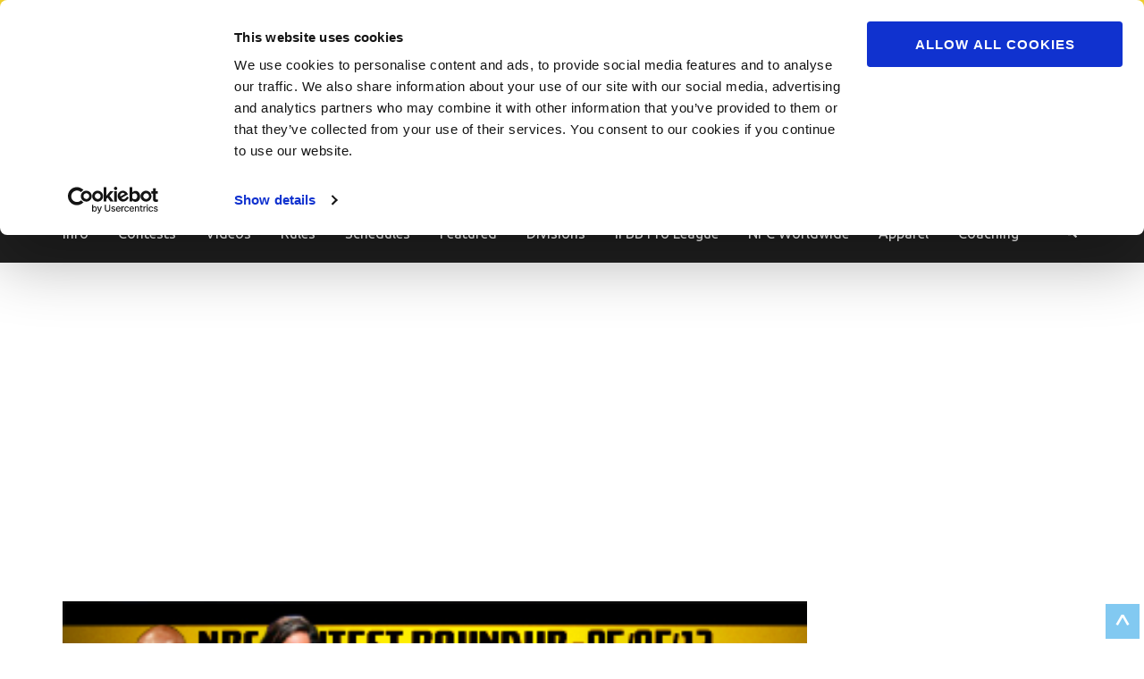

--- FILE ---
content_type: text/html; charset=UTF-8
request_url: https://npcnewsonline.com/npc-contest-roundup-55/14647/
body_size: 42952
content:
<!DOCTYPE html><html
lang=en-US><head
itemscope itemtype=https://schema.org/WebSite><style>img.lazy{min-height:1px}</style><link
rel=preload href=https://npcnewsonline.com/wp-content/plugins/w3-total-cache/pub/js/lazyload.min.js as=script><meta
charset="UTF-8"><meta
name="viewport" content="width=device-width, initial-scale=1"><link
rel=profile href=http://gmpg.org/xfn/11><link
rel=pingback href=https://npcnewsonline.com/xmlrpc.php><meta
name='robots' content='index, follow, max-image-preview:large, max-snippet:-1, max-video-preview:-1'><title>NPC Contest Roundup 5/5 - NPC News Online</title><link
rel=canonical href=https://npcnewsonline.com/npc-contest-roundup-55/14647/ ><meta
property="og:locale" content="en_US"><meta
property="og:type" content="article"><meta
property="og:title" content="NPC Contest Roundup 5/5 - NPC News Online"><meta
property="og:description" content="Check out all the highlights from around the country in the NPC this weekend! &nbsp; PITTSBURGH CHAMPIONSHIPS (photos courtesy of &hellip;"><meta
property="og:url" content="https://npcnewsonline.com/npc-contest-roundup-55/14647/"><meta
property="og:site_name" content="NPC News Online"><meta
property="article:publisher" content="https://www.facebook.com/NPCUSA/"><meta
property="article:published_time" content="2012-05-08T06:27:13+00:00"><meta
property="article:modified_time" content="2012-05-11T19:01:05+00:00"><meta
property="og:image" content="https://dm6gyisv608l1.cloudfront.net/wp-content/uploads/2012/05/CONTEST-ROUNDUP-05_05sm.jpg"><meta
property="og:image:width" content="350"><meta
property="og:image:height" content="200"><meta
name="twitter:card" content="summary"><meta
name="twitter:creator" content="@NPCNewsOnline"><meta
name="twitter:site" content="@NPCNewsOnline"> <script type=application/ld+json class=yoast-schema-graph>{"@context":"https://schema.org","@graph":[{"@type":"WebSite","@id":"https://npcnewsonline.com/#website","url":"https://npcnewsonline.com/","name":"NPC News Online","description":"Official Website Of The National Physique Committee and NPC Worldwide","potentialAction":[{"@type":"SearchAction","target":{"@type":"EntryPoint","urlTemplate":"https://npcnewsonline.com/?s={search_term_string}"},"query-input":"required name=search_term_string"}],"inLanguage":"en-US"},{"@type":"ImageObject","@id":"https://npcnewsonline.com/npc-contest-roundup-55/14647/#primaryimage","inLanguage":"en-US","url":"https://dm6gyisv608l1.cloudfront.net/wp-content/uploads/2012/05/CONTEST-ROUNDUP-05_05sm.jpg","contentUrl":"https://dm6gyisv608l1.cloudfront.net/wp-content/uploads/2012/05/CONTEST-ROUNDUP-05_05sm.jpg","width":"350","height":"200"},{"@type":"WebPage","@id":"https://npcnewsonline.com/npc-contest-roundup-55/14647/#webpage","url":"https://npcnewsonline.com/npc-contest-roundup-55/14647/","name":"NPC Contest Roundup 5/5 - NPC News Online","isPartOf":{"@id":"https://npcnewsonline.com/#website"},"primaryImageOfPage":{"@id":"https://npcnewsonline.com/npc-contest-roundup-55/14647/#primaryimage"},"datePublished":"2012-05-08T06:27:13+00:00","dateModified":"2012-05-11T19:01:05+00:00","author":{"@id":"https://npcnewsonline.com/#/schema/person/98c80015c58f47b7f0f6e99379173340"},"breadcrumb":{"@id":"https://npcnewsonline.com/npc-contest-roundup-55/14647/#breadcrumb"},"inLanguage":"en-US","potentialAction":[{"@type":"ReadAction","target":["https://npcnewsonline.com/npc-contest-roundup-55/14647/"]}]},{"@type":"BreadcrumbList","@id":"https://npcnewsonline.com/npc-contest-roundup-55/14647/#breadcrumb","itemListElement":[{"@type":"ListItem","position":1,"name":"Posts","item":"https://npcnewsonline.com/posts/"},{"@type":"ListItem","position":2,"name":"NPC Contest Roundup 5/5"}]},{"@type":"Person","@id":"https://npcnewsonline.com/#/schema/person/98c80015c58f47b7f0f6e99379173340","name":"ajensen","image":{"@type":"ImageObject","@id":"https://npcnewsonline.com/#personlogo","inLanguage":"en-US","url":"https://secure.gravatar.com/avatar/f7ff571578b8cab597453afea7abc6a3?s=96&d=mm&r=g","contentUrl":"https://secure.gravatar.com/avatar/f7ff571578b8cab597453afea7abc6a3?s=96&d=mm&r=g","caption":"ajensen"},"url":"https://npcnewsonline.com/author/aj-cwuser/"}]}</script> <link
rel=dns-prefetch href=//npcnewsonline.com><link
rel=dns-prefetch href=//maps.googleapis.com><link
rel=dns-prefetch href=//use.fontawesome.com><link
rel=dns-prefetch href=//fonts.googleapis.com><link
rel=dns-prefetch href=//ajax.googleapis.com><link
rel=dns-prefetch href=//s.w.org><link
rel=alternate type=application/rss+xml title="NPC News Online &raquo; Feed" href=https://npcnewsonline.com/feed/ ><link
rel=alternate type=application/rss+xml title="NPC News Online &raquo; Comments Feed" href=https://npcnewsonline.com/comments/feed/ > <script>window._wpemojiSettings={"baseUrl":"https:\/\/s.w.org\/images\/core\/emoji\/13.0.1\/72x72\/","ext":".png","svgUrl":"https:\/\/s.w.org\/images\/core\/emoji\/13.0.1\/svg\/","svgExt":".svg","source":{"concatemoji":"https:\/\/npcnewsonline.com\/wp-includes\/js\/wp-emoji-release.min.js?ver=5.7.2"}};!function(e,a,t){var n,r,o,i=a.createElement("canvas"),p=i.getContext&&i.getContext("2d");function s(e,t){var a=String.fromCharCode;p.clearRect(0,0,i.width,i.height),p.fillText(a.apply(this,e),0,0);e=i.toDataURL();return p.clearRect(0,0,i.width,i.height),p.fillText(a.apply(this,t),0,0),e===i.toDataURL()}function c(e){var t=a.createElement("script");t.src=e,t.defer=t.type="text/javascript",a.getElementsByTagName("head")[0].appendChild(t)}for(o=Array("flag","emoji"),t.supports={everything:!0,everythingExceptFlag:!0},r=0;r<o.length;r++)t.supports[o[r]]=function(e){if(!p||!p.fillText)return!1;switch(p.textBaseline="top",p.font="600 32px Arial",e){case"flag":return s([127987,65039,8205,9895,65039],[127987,65039,8203,9895,65039])?!1:!s([55356,56826,55356,56819],[55356,56826,8203,55356,56819])&&!s([55356,57332,56128,56423,56128,56418,56128,56421,56128,56430,56128,56423,56128,56447],[55356,57332,8203,56128,56423,8203,56128,56418,8203,56128,56421,8203,56128,56430,8203,56128,56423,8203,56128,56447]);case"emoji":return!s([55357,56424,8205,55356,57212],[55357,56424,8203,55356,57212])}return!1}(o[r]),t.supports.everything=t.supports.everything&&t.supports[o[r]],"flag"!==o[r]&&(t.supports.everythingExceptFlag=t.supports.everythingExceptFlag&&t.supports[o[r]]);t.supports.everythingExceptFlag=t.supports.everythingExceptFlag&&!t.supports.flag,t.DOMReady=!1,t.readyCallback=function(){t.DOMReady=!0},t.supports.everything||(n=function(){t.readyCallback()},a.addEventListener?(a.addEventListener("DOMContentLoaded",n,!1),e.addEventListener("load",n,!1)):(e.attachEvent("onload",n),a.attachEvent("onreadystatechange",function(){"complete"===a.readyState&&t.readyCallback()})),(n=t.source||{}).concatemoji?c(n.concatemoji):n.wpemoji&&n.twemoji&&(c(n.twemoji),c(n.wpemoji)))}(window,document,window._wpemojiSettings);</script> <script id=npcne-ready>window.advanced_ads_ready=function(e,a){a=a||"complete";var d=function(e){return"interactive"===a?"loading"!==e:"complete"===e};d(document.readyState)?e():document.addEventListener("readystatechange",(function(a){d(a.target.readyState)&&e()}),{once:"interactive"===a})},window.advanced_ads_ready_queue=window.advanced_ads_ready_queue||[];</script> <script>document.addEventListener('aagam_empty_slot',function(ev){const div=document.getElementById(ev.detail);if(!div){return;}
const prefix='npcne-',wrapper=div.closest('[id^="'+prefix+'"]');if(!wrapper){return;}
if(wrapper.classList.contains(prefix+'sticky')||wrapper.classList.contains(prefix+'layer')){return;}
wrapper.style.display='none';});</script> <style>img.wp-smiley,img.emoji{display:inline !important;border:none !important;box-shadow:none !important;height:1em !important;width:1em !important;margin:0
.07em !important;vertical-align:-0.1em !important;background:none !important;padding:0
!important}</style><link
rel=stylesheet href=https://npcnewsonline.com/wp-content/cache/minify/7846b.css media=all><link
rel=stylesheet id=fontawesome-css-css  href='https://use.fontawesome.com/releases/v5.15.1/css/all.css?ver=5.7.2' type=text/css media=all><link
rel=stylesheet href=https://npcnewsonline.com/wp-content/cache/minify/dea99.css media=all><link
rel=stylesheet id=metro-magazine-google-fonts-css  href='https://fonts.googleapis.com/css?family=Ubuntu%3A300%2C400%2C400i%2C700%7CPlayfair+Display&#038;ver=5.7.2#038;display=fallback' type=text/css media=all><link
rel=stylesheet href=https://npcnewsonline.com/wp-content/cache/minify/7e48c.css media=all><link
rel=stylesheet id=stec-ui-css  href=https://ajax.googleapis.com/ajax/libs/jqueryui/1.11.4/themes/smoothness/jquery-ui.css type=text/css media=all><link
rel=stylesheet href=https://npcnewsonline.com/wp-content/cache/minify/18649.css media=all> <script src=https://npcnewsonline.com/wp-content/cache/minify/22324.js></script> <script id=advanced-ads-advanced-js-js-extra>var advads_options={"blog_id":"1","privacy":{"enabled":false,"state":"not_needed"}};</script> <script src=https://npcnewsonline.com/wp-content/cache/minify/04920.js></script> <script id=utils-js-extra>var userSettings={"url":"\/","uid":"0","time":"1768992033","secure":"1"};</script> <script src=https://npcnewsonline.com/wp-content/cache/minify/e94b1.js></script> <!--[if lt IE 8]> <script src='https://npcnewsonline.com/wp-includes/js/json2.min.js?ver=2015-05-03' id=json2-js></script> <![endif]--><link
rel=https://api.w.org/ href=https://npcnewsonline.com/wp-json/ ><link
rel=alternate type=application/json href=https://npcnewsonline.com/wp-json/wp/v2/posts/14647><link
rel=EditURI type=application/rsd+xml title=RSD href=https://npcnewsonline.com/xmlrpc.php?rsd><link
rel=wlwmanifest type=application/wlwmanifest+xml href=https://dm6gyisv608l1.cloudfront.net/wp-includes/wlwmanifest.xml><meta
name="generator" content="WordPress 5.7.2"><link
rel=shortlink href='https://npcnewsonline.com/?p=14647'>
<style id=custom-logo-css>.site-title,.site-description{position:absolute;clip:rect(1px, 1px, 1px, 1px)}</style><link
rel=alternate type=application/json+oembed href="https://npcnewsonline.com/wp-json/oembed/1.0/embed?url=https%3A%2F%2Fnpcnewsonline.com%2Fnpc-contest-roundup-55%2F14647%2F"><link
rel=alternate type=text/xml+oembed href="https://npcnewsonline.com/wp-json/oembed/1.0/embed?url=https%3A%2F%2Fnpcnewsonline.com%2Fnpc-contest-roundup-55%2F14647%2F&#038;format=xml"><meta
name="generator" content="Site Kit by Google 1.69.0"> <script>if(typeof ajaxurl==='undefined'){var ajaxurl='https://npcnewsonline.com/wp-admin/admin-ajax.php';}
if(typeof resturl==='undefined'){var resturl='https://npcnewsonline.com/wp-json/';}</script> <style>.stream li.dcsns-twitter .section-intro,.filter .f-twitter a:hover, .wall-outer .dcsns-toolbar .filter .f-twitter a.iso-active{background-color:#4ec2dc!important}.stream li.dcsns-facebook .section-intro,.filter .f-facebook a:hover, .wall-outer .dcsns-toolbar .filter .f-facebook a.iso-active{background-color:#3b5998!important}.stream li.dcsns-google .section-intro,.filter .f-google a:hover, .wall-outer .dcsns-toolbar .filter .f-google a.iso-active{background-color:#2d2d2d!important}.stream li.dcsns-rss .section-intro,.filter .f-rss a:hover, .wall-outer .dcsns-toolbar .filter .f-rss a.iso-active{background-color:#FF9800!important}.stream li.dcsns-flickr .section-intro,.filter .f-flickr a:hover, .wall-outer .dcsns-toolbar .filter .f-flickr a.iso-active{background-color:#f90784!important}.stream li.dcsns-delicious .section-intro,.filter .f-delicious a:hover, .wall-outer .dcsns-toolbar .filter .f-delicious a.iso-active{background-color:#3271CB!important}.stream li.dcsns-youtube .section-intro,.filter .f-youtube a:hover, .wall-outer .dcsns-toolbar .filter .f-youtube a.iso-active{background-color:#DF1F1C!important}.stream li.dcsns-pinterest .section-intro,.filter .f-pinterest a:hover, .wall-outer .dcsns-toolbar .filter .f-pinterest a.iso-active{background-color:#CB2528!important}.stream li.dcsns-lastfm .section-intro,.filter .f-lastfm a:hover, .wall-outer .dcsns-toolbar .filter .f-lastfm a.iso-active{background-color:#C90E12!important}.stream li.dcsns-dribbble .section-intro,.filter .f-dribbble a:hover, .wall-outer .dcsns-toolbar .filter .f-dribbble a.iso-active{background-color:#F175A8!important}.stream li.dcsns-vimeo .section-intro,.filter .f-vimeo a:hover, .wall-outer .dcsns-toolbar .filter .f-vimeo a.iso-active{background-color:#4EBAFF!important}.stream li.dcsns-stumbleupon .section-intro,.filter .f-stumbleupon a:hover, .wall-outer .dcsns-toolbar .filter .f-stumbleupon a.iso-active{background-color:#EB4924!important}.stream li.dcsns-deviantart .section-intro,.filter .f-deviantart a:hover, .wall-outer .dcsns-toolbar .filter .f-deviantart a.iso-active{background-color:#607365!important}.stream li.dcsns-tumblr .section-intro,.filter .f-tumblr a:hover, .wall-outer .dcsns-toolbar .filter .f-tumblr a.iso-active{background-color:#385774!important}.stream li.dcsns-instagram .section-intro,.filter .f-instagram a:hover, .wall-outer .dcsns-toolbar .filter .f-instagram a.iso-active{background-color:#413A33!important}.wall-outer .dcsns-toolbar .filter li
a{background:#777}</style> <script>var advadsCfpQueue=[];var advadsCfpAd=function(adID){if('undefined'==typeof advadsProCfp){advadsCfpQueue.push(adID)}else{advadsProCfp.addElement(adID)}};</script> <script type=application/ld+json>{"@context":"https://schema.org","@type":"BlogPosting","mainEntityOfPage":{"@type":"WebPage","@id":"https://npcnewsonline.com/npc-contest-roundup-55/14647/"},"headline":"NPC Contest Roundup 5/5","datePublished":"2012-05-07T23:27:13-0400","dateModified":"2012-05-11T12:01:05-0400","author":{"@type":"Person","name":"ajensen"},"description":"","image":{"@type":"ImageObject","url":"https://dm6gyisv608l1.cloudfront.net/wp-content/uploads/2012/05/CONTEST-ROUNDUP-05_05sm.jpg","width":350,"height":200},"publisher":{"@type":"Organization","name":"NPC News Online","description":"Official Website Of The National Physique Committee and NPC Worldwide","logo":{"@type":"ImageObject","url":"https://dm6gyisv608l1.cloudfront.net/wp-content/uploads/2021/08/NPC-Logo-with-circle.png","width":700,"height":200}}}</script> <script>jQuery.get('https://npcnewsonline.com/wp-content/skins.json').done(function(data){skin=false;if(data['tag']!=undefined&&typeof tag!=='undefined'){matches=[];if(typeof tag==='string'||tag instanceof String){matches=data['tag'].filter(function(el){return el.url==tag;});}else{matches=data['tag'].filter(function(el){return tag.includes(el.url);});}
if(matches.length>0)skin=data['codes'][matches[0]['cid']];}
if(data['section']!=undefined&&typeof section!=='undefined'&&!skin){matches=[];if(typeof section==='string'||section instanceof String){matches=data['section'].filter(function(el){return el.url==section;});}else{matches=data['section'].filter(function(el){return section.includes(el.url);});}
if(matches.length>0)skin=data['codes'][matches[0]['cid']];}
if(data['exact']!=undefined&&!skin){matches=data['exact'].filter(function(el){return el.url==window.location.href;});if(matches.length>0)skin=data['codes'][matches[0]['cid']];}
if(data['partial']!=undefined&&!skin){matches=data['partial'].filter(function(el){return window.location.href.toLowerCase().indexOf(el.url.toLowerCase())>-1;});if(matches.length>0)skin=data['codes'][matches[0]['cid']];}
if(data['sitewide']!=undefined&&!skin){skin=data['codes'][data['sitewide'][0]['cid']];}
if(skin){jQuery('head').append(skin);jQuery('body').attr('has-skin','yes');}});</script> <meta
name="generator" content="Powered by WPBakery Page Builder - drag and drop page builder for WordPress."><link
rel=icon href=https://dm6gyisv608l1.cloudfront.net/wp-content/uploads/2019/08/cropped-Screen-Shot-2018-06-29-at-12.03.52-PM-copy-32x32.png sizes=32x32><link
rel=icon href=https://dm6gyisv608l1.cloudfront.net/wp-content/uploads/2019/08/cropped-Screen-Shot-2018-06-29-at-12.03.52-PM-copy-192x192.png sizes=192x192><link
rel=apple-touch-icon href=https://dm6gyisv608l1.cloudfront.net/wp-content/uploads/2019/08/cropped-Screen-Shot-2018-06-29-at-12.03.52-PM-copy-180x180.png><meta
name="msapplication-TileImage" content="https://dm6gyisv608l1.cloudfront.net/wp-content/uploads/2019/08/cropped-Screen-Shot-2018-06-29-at-12.03.52-PM-copy-270x270.png"><style media=all>a{color:#f5d42d}a:hover,
a:focus,
.section-two .post .entry-header .entry-meta a:hover,
.section-two .post .entry-header .entry-meta a:focus,
.section-two .post .entry-header .entry-title a:hover,
.section-two .post .entry-header .entry-title a:focus,
.section-three .post .entry-header .entry-meta a:hover,
.section-three .post .entry-header .entry-meta a:focus,
.section-three .post .entry-header .entry-title a:hover,
.section-three .post .entry-header .entry-title a:focus,
.section-four .post .entry-header .entry-meta a:hover,
.section-four .post .entry-header .entry-meta a:focus,
.section-four .post .entry-header .entry-title a:hover,
.section-four .post .entry-header .entry-title a:focus,
.section-five .post .entry-meta a:hover,
.section-five .post .entry-meta a:focus,
.section-five .post .entry-title a:hover,
.section-five .post .entry-title a:focus,
.section-five .post .btn-detail a:hover,
.section-five .post .btn-detail a:focus,
#primary .post .entry-meta a:hover,
#primary .post .entry-meta a:focus,
#primary .post .entry-header .entry-title a:hover,
#primary .post .entry-header .entry-title a:focus,
#primary .post .entry-footer .btn-readmore:hover,
#primary .post .entry-footer .btn-readmore:focus,
.widget ul li a:hover,
.widget ul li a:focus,
.mobile-main-navigation ul li a:hover,
.mobile-main-navigation ul li a:focus,
.mobile-main-navigation ul li:hover > a,
.mobile-main-navigation ul li:focus > a,
.mobile-main-navigation ul .current-menu-item > a,
.mobile-main-navigation ul .current-menu-ancestor > a,
.mobile-main-navigation ul .current_page_item > a,
.mobile-main-navigation ul .current_page_ancestor > a,
.mobile-secondary-menu ul li a:hover,
.mobile-secondary-menu ul li a:focus,
.mobile-secondary-menu ul li:hover > a,
.mobile-secondary-menu ul li:focus > a,
.mobile-secondary-menu ul .current-menu-item > a,
.mobile-secondary-menu ul .current-menu-ancestor > a,
.mobile-secondary-menu ul .current_page_item > a,
.mobile-secondary-menu ul .current_page_ancestor>a{color:#f5d42d}.mobile-menu .social-networks li a:hover,
.mobile-menu .social-networks li a:focus{border-color:#f5d42d;background:#f5d42d}.main-navigation .current_page_item > a,
.main-navigation .current-menu-item > a,
.main-navigation .current_page_ancestor > a,
.main-navigation .current-menu-ancestor > a,
.main-navigation li:hover > a,
.main-navigation li.focus > a,
.main-navigation ul li a:hover,
.main-navigation ul li a:focus{border-top-color:#f5d42d;color:#f5d42d}.main-navigation ul ul :hover > a,
.main-navigation ul ul .focus>a{background:#f5d42d;color:#fff}.all-post .post .entry-title a:hover,
.all-post .post .entry-title a:focus{color:#f5d42d}.section-two .header .header-title a:hover,
.section-two .header .header-title a:focus,
.section-three .header .header-title a:hover,
.section-three .header .header-title a:focus,
.videos .header .header-title a:hover,
.videos .header .header-title a:focus{text-decoration:none;color:#f5d42d}.section-five .btn-holder a:before{border-color:#f5d42d;background:#f5d42d}.pagination .current,
.pagination a:hover,
.pagination a:focus,
.widget.widget_calendar
caption{background:#f5d42d}#secondary .widget.widget_rss ul li a,
#secondary .widget.widget_text ul li
a{color:#f5d42d}.widget.widget_tag_cloud a:hover,
.widget.widget_tag_cloud a:focus{background:#f5d42d}.site-header .header-t,
.secondary-menu ul ul,.ticker-swipe{background:#f5d42d}.comments-area .comment-body .reply a:hover,
.comments-area .comment-body .reply a:focus{background:#f5d42d;border-color:#f5d42d}button,input[type="button"],input[type="reset"],input[type="submit"]{border-color:#f5d42d;color:#f5d42d}button:hover,input[type="button"]:hover,input[type="reset"]:hover,input[type="submit"]:hover,button:focus,input[type="button"]:focus,input[type="reset"]:focus,input[type="submit"]:focus{background:#f5d42d;border-color:#f5d42d}.widget.widget_calendar table tbody td
a{background:#f5d42d}.search #primary .post .entry-header .entry-link,
.search #primary .page .entry-header .entry-link{color:#f5d42d}.error404 .error-holder
h1{color:#f5d42d}</style><noscript><style>.wpb_animate_when_almost_visible{opacity:1}</style></noscript><meta
name="viewport" content="width=device-width, initial-scale=1.0"> <script>if(typeof window.FB==='undefined'){(function(d,s,id){var js,fjs=d.getElementsByTagName(s)[0];if(d.getElementById(id))
return;js=d.createElement(s);js.async='async';js.id=id;js.src='//connect.facebook.net/en_US/sdk.js#xfbml=1&version=v2.12';fjs.parentNode.insertBefore(js,fjs);}(document,'script','facebook-jssdk'));}</script> <style>@-ms-viewport{width:device-width;height:device-height}body .stec-top .stec-top-dropmenu-layouts > li
i{color:#202020}body .stec-top .stec-top-menu>li{color:#202020}body .stec-top .stec-top-menu li[data-action="today"]:hover .stec-top-menu-count{color:#202020}body .stec-top .stec-top-menu > li:hover
i{color:#4d4d4d}body .stec-top .stec-top-menu > li.active
i{color:#4d4d4d}body .stec-top .stec-top-menu > li:hover
p{color:#4d4d4d}body .stec-top .stec-top-menu > li.active
p{color:#4d4d4d}body .stec-top .stec-top-menu .stec-top-menu-count{color:#4d4d4d}body .stec-top .stec-top-dropmenu-layouts > li:hover
i{color:#4d4d4d}body .stec:not(.stec-mobile) .stec-top-dropmenu-layouts>li{background:#fff}body .stec-mobile .stec-top-dropmenu-layouts>li{background:#fff}body .stec-top .stec-top-menu>li{background:#fff}body .stec-top .stec-top-menu li[data-action="today"]:hover .stec-top-menu-count{background:#fff}body .stec:not(.stec-mobile) .stec-top-dropmenu-layouts>li:hover{background:#f5d42d}body .stec-mobile .stec-top-dropmenu-layouts>li.mobile-hover{background:#f5d42d}body .stec-top .stec-top-menu>li:hover{background:#f5d42d}body .stec-top .stec-top-menu>li.active{background:#f5d42d}body .stec-top .stec-top-menu .stec-top-menu-count{background:#f5d42d}body .stec-top .stec-top-dropmenu-layouts>li:hover{background:#f5d42d}body .stec:not(.stec-mobile) .stec-top-dropmenu-layouts > li:hover > ul li
p{color:#fff}body .stec-mobile .stec-top-dropmenu-layouts > li.mobile-hover > ul li
p{color:#fff}body .stec-top .stec-top-menu-date-dropdown:hover .stec-top-menu-date-control-up
i{color:#fff}body .stec-top .stec-top-menu-date-dropdown:hover .stec-top-menu-date-control-down
i{color:#fff}body .stec-top .stec-top-menu-date-dropdown:hover li
p{color:#fff}body .stec-top .stec-top-menu-date .mobile-hover .stec-top-menu-date-control-up
i{color:#fff}body .stec-top .stec-top-menu-date .mobile-hover .stec-top-menu-date-control-down
i{color:#fff}body .stec-top .stec-top-menu-date .mobile-hover li
p{color:#fff}body .stec-top-menu-filter-title i, body .stec-top-menu-filter-title
span{color:#fff}body .stec-top-menu-filter-contents li i, body .stec-top-menu-filter-contents li
span{color:#fff}body .stec:not(.stec-mobile) .stec-top-dropmenu-layouts > li:hover > ul li:hover
p{color:#fff}body .stec-mobile .stec-top-dropmenu-layouts > li.mobile-hover > ul li:hover
p{color:#fff}body .stec-top .stec-top-menu-date-dropdown:hover .stec-top-menu-date-control-up:hover
i{color:#fff}body .stec-top .stec-top-menu-date-dropdown:hover .stec-top-menu-date-control-down:hover
i{color:#fff}body .stec-top .stec-top-menu-date ul li:hover
p{color:#fff}body .stec-top .stec-top-menu-search .stec-top-search-results li.active
i{color:#fff}body .stec-top .stec-top-menu-search .stec-top-search-results li:hover
i{color:#fff}body .stec-top .stec-top-menu-search .stec-top-search-results li.active
p{color:#fff}body .stec-top .stec-top-menu-search .stec-top-search-results li:hover
p{color:#fff}body .stec-top-menu-filter-title:hover > i, body .stec-top-menu-filter-title:hover
span{color:#fff}body .stec-top-menu-filter-contents li:hover i, body .stec-top-menu-filter-contents li:hover
span{color:#fff}body .stec:not(.stec-mobile) .stec-top-dropmenu-layouts > li:hover > ul
li{background:#f5d42d}body .stec-mobile .stec-top-dropmenu-layouts > li.mobile-hover > ul
li{background:#f5d42d}body .stec-top .stec-top-menu-date-control-up{background:#f5d42d}body .stec-top .stec-top-menu-date-control-down{background:#f5d42d}body .stec-top .stec-top-menu-date ul
li{background:#f5d42d}body .stec-top .stec-top-menu-search .stec-top-search-dropdown{background:#f5d42d}body .stec-top .stec-top-menu-filter-dropdown{border-color:#f5d42d}body .stec-top .stec-top-menu-filter-dropdown{background:#f5d42d}body .stec-top .stec-top-menu-filter-by .stec-top-menu-filter-contents{background:#f5d42d}body .stec:not(.stec-mobile) .stec-top-dropmenu-layouts > li:hover > ul
li.active{background:#debf24}body .stec:not(.stec-mobile) .stec-top-dropmenu-layouts > li:hover > ul li:hover{background:#debf24}body .stec-mobile .stec-top-dropmenu-layouts > li.mobile-hover > ul
li.active{background:#debf24}body .stec-mobile .stec-top-dropmenu-layouts > li.mobile-hover > ul li:hover{background:#debf24}body .stec-top .stec-top-menu-date-control-up:hover{background:#debf24}body .stec-top .stec-top-menu-date-control-down:hover{background:#debf24}body .stec-top .stec-top-menu-date ul
li.active{background:#debf24}body .stec-top .stec-top-menu-date ul li:hover{background:#debf24}body .stec-top .stec-top-menu-search .stec-top-search-results
li.active{background:#debf24}body .stec-top .stec-top-menu-search .stec-top-search-results li:hover{background:#debf24}body .stec-top .stec-top-menu-filter-by.active .stec-top-menu-filter-title{border-color:#debf24}body .stec-top .stec-top-menu-filter-by.active .stec-top-menu-filter-title{background:#debf24}body .stec-top .stec-top-menu-filter-contents li
span{background:#debf24}body .stec-top .stec-top-menu-filter-by .stec-top-menu-quick-search-wrap{background:#debf24}body .stec-top .stec-top-menu-search .stec-top-search-form{background:#fff}body .stec-top .stec-top-menu-search .stec-top-search-form
input{color:#bdc1c8}body .stec-top .stec-top-menu-search .stec-top-search-form a
i{color:#bdc1c8}body .stec-top-menu-date-small{font-family:Arial}body .stec-top-menu-date-small{font-weight:400}body .stec-top-menu-date-small{font-size:14px}body .stec-top-menu-date-small{line-height :}body .stec-top .stec-top-menu > li
p{font-family:Arial}body .stec-top .stec-top-menu > li
p{font-weight:400}body .stec-top .stec-top-menu > li
p{font-size:14px}body .stec-top .stec-top-menu > li
p{line-height :}body .stec-top .stec-top-dropmenu-layouts ul
p{font-family:Arial}body .stec-top .stec-top-dropmenu-layouts ul
p{font-weight:400}body .stec-top .stec-top-dropmenu-layouts ul
p{font-size:14px}body .stec-top .stec-top-dropmenu-layouts ul
p{line-height :}body .stec-top .stec-top-menu-search .stec-top-search-form
input{font-family:Arial}body .stec-top .stec-top-menu-search .stec-top-search-form
input{font-weight:400}body .stec-top .stec-top-menu-search .stec-top-search-form
input{font-size:14px}body .stec-top .stec-top-menu-search .stec-top-search-form
input{line-height :}body .stec-top .stec-top-menu-filter-dropdown
span{font-family:Arial}body .stec-top .stec-top-menu-filter-dropdown
span{font-weight:400}body .stec-top .stec-top-menu-filter-dropdown
span{font-size:14px}body .stec-top .stec-top-menu-filter-dropdown
span{line-height :}body .stec-layout-agenda-monthstart{background:#e6e8ed}body .stec-layout-agenda-monthstart-month{color:#0c0c0c}body .stec-layout-agenda-monthstart-year{color:#999}body .stec-layout-agenda-daycell{background:#fff}body .stec-layout-agenda-daycell:hover{background:#f0f1f2}body .stec-layout-agenda-daycell.active{background:#4d576c}body .stec-layout-agenda-daycell-label{color:#999}body .stec-layout-agenda-daycell-num{color:#0c0c0c}body .stec-layout-agenda-daycell.active .stec-layout-agenda-daycell-label{color:#fff}body .stec-layout-agenda-daycell.active .stec-layout-agenda-daycell-num{color:#fff}body .stec-layout-agenda-daycell.stec-layout-agenda-daycell-today .stec-layout-agenda-daycell-label{color:#f5d42d}body .stec-layout-agenda-daycell.stec-layout-agenda-daycell-today .stec-layout-agenda-daycell-num{color:#f5d42d}body .stec-layout-agenda-events-all-datetext{color:#4d576c}body .stec-style-button.stec-layout-agenda-events-all-load-more{background:#4d576c}body .stec-style-button.stec-layout-agenda-events-all-load-more
span{color:#fff}body .stec-style-button.stec-layout-agenda-events-all-load-more:hover{background:#f5d42d}body .stec-style-button.stec-layout-agenda-events-all-load-more:hover
span{color:#fff}body .stec-layout-agenda-noevents{color:#4d576c}body .stec-style-button.stec-layout-agenda-events-all-load-more{font-family:Arial}body .stec-style-button.stec-layout-agenda-events-all-load-more{font-weight:400}body .stec-style-button.stec-layout-agenda-events-all-load-more{font-size:14px}body .stec-style-button.stec-layout-agenda-events-all-load-more{line-height :}body .stec-layout-agenda-monthstart-year{font-family:Arial}body .stec-layout-agenda-monthstart-year{font-weight:400}body .stec-layout-agenda-monthstart-year{font-size:12px}body .stec-layout-agenda-monthstart-year{line-height :}body .stec-layout-agenda-monthstart-month{font-family:Arial}body .stec-layout-agenda-monthstart-month{font-weight:400}body .stec-layout-agenda-monthstart-month{font-size:18px}body .stec-layout-agenda-monthstart-month{line-height :}body .stec-layout-agenda-daycell-label{font-family:Arial}body .stec-layout-agenda-daycell-label{font-weight:400}body .stec-layout-agenda-daycell-label{font-size:14px}body .stec-layout-agenda-daycell-label{line-height :}body .stec-layout-agenda-daycell-num{font-family:Arial}body .stec-layout-agenda-daycell-num{font-weight:400}body .stec-layout-agenda-daycell-num{font-size:30px}body .stec-layout-agenda-daycell-num{line-height :}body .stec-layout-agenda-events-all-datetext{font-family:Arial}body .stec-layout-agenda-events-all-datetext{font-weight:700}body .stec-layout-agenda-events-all-datetext{font-size:14px}body .stec-layout-agenda-events-all-datetext{line-height :}body .stec-layout-agenda-noevents{font-family:Arial}body .stec-layout-agenda-noevents{font-weight:700}body .stec-layout-agenda-noevents{font-size:14px}body .stec-layout-agenda-noevents{line-height :}body .stec-layout-day-noevents{color:#4d576c}body .stec-layout-day-noevents{font-family:Arial}body .stec-layout-day-noevents{font-weight:700}body .stec-layout-day-noevents{font-size:14px}body .stec-layout-day-noevents{line-height :}body .stec-layout-grid .stec-layout-grid-event{background:#fff}body .stec-layout-grid .stec-layout-grid-event-title
a{color:#4d576c}body .stec-layout-grid .stec-layout-grid-event
span{color:#a3a7ad}body .stec-layout-grid .stec-layout-grid-event span
i{color:#a3a7ad}body .stec-style-button.stec-layout-grid-events-all-load-more{background:#4d576c}body .stec-style-button.stec-layout-grid-events-all-load-more
span{color:#fff}body .stec-style-button.stec-layout-grid-events-all-load-more:hover{background:#f5d42d}body .stec-style-button.stec-layout-grid-events-all-load-more:hover
span{color:#fff}body .stec-layout-grid .stec-layout-grid-event-title
a{font-family:Arial}body .stec-layout-grid .stec-layout-grid-event-title
a{font-weight:600}body .stec-layout-grid .stec-layout-grid-event-title
a{font-size:18px}body .stec-layout-grid .stec-layout-grid-event-title
a{line-height :}body .stec-layout-grid .stec-layout-grid-event-short-desc{font-family:Arial}body .stec-layout-grid .stec-layout-grid-event-short-desc{font-weight:400}body .stec-layout-grid .stec-layout-grid-event-short-desc{font-size:14px}body .stec-layout-grid .stec-layout-grid-event-short-desc{line-height:1.3}body .stec-layout-grid .stec-layout-grid-event span:not(.stec-layout-grid-event-short-desc){font-family:Arial}body .stec-layout-grid .stec-layout-grid-event span:not(.stec-layout-grid-event-short-desc){font-weight:400}body .stec-layout-grid .stec-layout-grid-event span:not(.stec-layout-grid-event-short-desc){font-size:14px}body .stec-layout-grid .stec-layout-grid-event span:not(.stec-layout-grid-event-short-desc){line-height :}body .stec-layout-grid .stec-layout-grid-event .stec-layout-grid-invited{font-family:Arial}body .stec-layout-grid .stec-layout-grid-event .stec-layout-grid-invited{font-weight:400}body .stec-layout-grid .stec-layout-grid-event .stec-layout-grid-invited{font-size:14px}body .stec-layout-grid .stec-layout-grid-event .stec-layout-grid-invited{line-height :}body .stec-layout-grid-event-status-expired{font-family:Arial}body .stec-layout-grid-event-status-expired{font-weight:400}body .stec-layout-grid-event-status-expired{font-size:14px}body .stec-layout-grid-event-status-expired{line-height :}body .stec-layout-grid-event-status-progress{font-family:Arial}body .stec-layout-grid-event-status-progress{font-weight:400}body .stec-layout-grid-event-status-progress{font-size:14px}body .stec-layout-grid-event-status-progress{line-height :}body .stec-style-button.stec-layout-grid-events-all-load-more{font-family:Arial}body .stec-style-button.stec-layout-grid-events-all-load-more{font-weight:400}body .stec-style-button.stec-layout-grid-events-all-load-more{font-size:14px}body .stec-style-button.stec-layout-grid-events-all-load-more{line-height :}body .stec-layout-boxgrid .stec-layout-boxgrid-event{background:#fff}body .stec-layout-boxgrid .stec-layout-boxgrid-event-timespan-big{color:#fff}body .stec-layout-boxgrid .stec-layout-boxgrid-event-timespan{color:#fff}body .stec-layout-boxgrid .stec-layout-boxgrid-event-icon{color:#fff}body .stec-layout-boxgrid .stec-layout-boxgrid-event-short-desc{color:#fff}body .stec-style-button.stec-layout-boxgrid-events-all-load-more{background:#4d576c}body .stec-style-button.stec-layout-boxgrid-events-all-load-more
span{color:#fff}body .stec-style-button.stec-layout-boxgrid-events-all-load-more:hover{background:#f15e6e}body .stec-style-button.stec-layout-boxgrid-events-all-load-more:hover
span{color:#fff}body .stec-layout-boxgrid .stec-layout-boxgrid-event-title{font-family:Arial}body .stec-layout-boxgrid .stec-layout-boxgrid-event-title{font-weight:400}body .stec-layout-boxgrid .stec-layout-boxgrid-event-title{font-size:24px}body .stec-layout-boxgrid .stec-layout-boxgrid-event-title{line-height:1.2}body .stec-layout-boxgrid .stec-layout-boxgrid-event-short-desc{font-family:A}body .stec-layout-boxgrid .stec-layout-boxgrid-event-short-desc{font-weight:100}body .stec-layout-boxgrid .stec-layout-boxgrid-event-short-desc{font-size:9px}body .stec-layout-boxgrid .stec-layout-boxgrid-event-short-desc{line-height:1}body .stec-style-button.stec-layout-boxgrid-events-all-load-more{font-family:Arial}body .stec-style-button.stec-layout-boxgrid-events-all-load-more{font-weight:400}body .stec-style-button.stec-layout-boxgrid-events-all-load-more{font-size:14px}body .stec-style-button.stec-layout-boxgrid-events-all-load-more{line-height :}body .stec-layout-agenda-eventholder-form .stec-layout-event-preview.stec-layout-event-preview-animate-complete{background:#fff}body .stec-event-holder .stec-layout-event-preview.stec-layout-event-preview-animate-complete{background:#fff}body .stec-layout-agenda-eventholder-form .stec-layout-event-preview.stec-layout-event-preview-animate{background:#fff}body .stec-event-holder .stec-layout-event-preview.stec-layout-event-preview-animate{background:#fff}body .stec-layout-agenda-events-all-list .stec-layout-event-preview.stec-layout-event-preview-animate{background:#fff}body .stec-layout-agenda-events-all-list .stec-layout-event-preview.stec-layout-event-preview-animate-complete{background:#fff}body .stec-layout-event-preview:hover{background:#f0f1f2}body .stec-event-holder .stec-layout-event-preview.stec-layout-event-preview-animate-complete:hover{background:#f0f1f2}body .stec-layout-agenda-eventholder-form .stec-layout-event-preview.stec-layout-event-preview-animate-complete:hover{background:#f0f1f2}body .stec-layout-agenda-events-all-list .stec-layout-event-preview.stec-layout-event-preview-animate-complete:hover{background:#f0f1f2}body .stec-layout-agenda-events-all-list .stec-layout-event-preview.stec-layout-event-preview-animate-complete:hover{background:#f0f1f2}body .stec-layout-event-preview-left-text-title{color:#4d576c}body .stec-layout-single-preview-left-text-title{color:#4d576c}body .stec-layout-single-organizers-organizer-sub-title{color:#bdc1c8}body .stec-layout-event-inner-intro-organizers-organizer-sub-title{color:#bdc1c8}body .stec-layout-event-preview-left-text-secondary{color:#bdc1c8}body .stec-layout-event-preview-left-text-sub{color:#bdc1c8}body .stec-layout-single-preview-left-text-date{color:#bdc1c8}body .stec-layout-single-preview-left-text-location{color:#bdc1c8}body .stec-layout-event-preview-right-menu{color:#bdc1c8}body .stec-layout-event-preview-left-awaiting-approval-cancel{color:#bdc1c8}body .stec-layout-event-preview-left-event-edit{color:#bdc1c8}body .stec-layout-event-preview-left-reminder-toggle:not(.stec-layout-event-preview-left-reminder-success){color:#bdc1c8}body .stec-layout-single-preview-right-event-edit{color:#bdc1c8}body .stec-layout-single-preview-left-event-edit{color:#bdc1c8}body .stec-layout-single-preview-left-reminder-toggle{color:#bdc1c8}body .stec-layout-single-preview-right-menu{color:#bdc1c8}body .stec-layout-event-preview-right-menu:hover{color:#343d46}body .stec-layout-event-preview-right-menu.active{color:#343d46}body .stec-layout-event-preview-left-awaiting-approval-cancel:hover{color:#343d46}body .stec-layout-event-preview-left-event-edit:hover{color:#343d46}body .stec-layout-single-preview-right-event-edit:hover{color:#343d46}body .stec-layout-single-preview-left-event-edit:hover{color:#343d46}body .stec-layout-single-preview-left-reminder-toggle:hover{color:#343d46}body .stec-layout-single-preview-right-menu:hover{color:#343d46}body .stec-layout-event-awaiting-approval-cancel{color:#bdc1c8}body .stec-layout-event-preview-right-event-edit{color:#bdc1c8}body .stec-layout-event-preview-right-event-toggle{color:#bdc1c8}body .stec-layout-event-inner-intro-exports-toggle{color:#bdc1c8}body .stec-layout-event-inner-intro-attachments-toggle{color:#bdc1c8}body .stec-layout-single-attachments-toggle{color:#bdc1c8}body .stec-layout-event-inner-schedule-tab-toggle{color:#bdc1c8}body .stec-layout-single-schedule-tab-toggle{color:#bdc1c8}body .stec-layout-event-inner-intro-exports-toggle:hover{color:#343d46}body .stec-layout-event-inner-intro-exports-toggle.active{color:#343d46}body .stec-layout-event-inner-intro-attachments-toggle:hover{color:#343d46}body .stec-layout-event-inner-intro-attachments-toggle.active{color:#343d46}body .stec-layout-single-attachments-toggle:hover{color:#343d46}body .stec-layout-single-attachments-toggle.active{color:#343d46}body .stec-layout-event-preview-right-event-toggle.active{color:#343d46}body .stec-layout-event-preview-right-event-toggle:hover{color:#343d46}body .stec-layout-single-preview-right-edit:hover{color:#343d46}body .stec-layout-single-preview-right-reminder:hover{color:#343d46}body .stec-layout-event-preview-right-event-edit:hover{color:#343d46}body .stec-layout-event-awaiting-approval-cancel:hover{color:#343d46}body .stec-layout-event-inner-schedule-tab-toggle:hover{color:#343d46}body .stec-layout-event-inner-schedule-tab.open .stec-layout-event-inner-schedule-tab-toggle{color:#343d46}body .stec-layout-single-schedule-tab-toggle:hover{color:#343d46}body .stec-layout-single-schedule-tab.open .stec-layout-single-schedule-tab-toggle{color:#343d46}body .stec-layout-event-preview-left-text-featured
span{background:#f5d42d}body .stec-layout-event-preview-left-text-featured
i{color:#f5d42d}body .stec-layout-single-preview-left-text-featured
span{background:#f5d42d}body .stec-layout-single-preview-left-text-featured
i{color:#f5d42d}body .stec-featured-tag{background:#f5d42d}body .stec-layout-event-preview-left-text-featured
span{color:#fff}body .stec-layout-single-preview-left-text-featured
span{color:#fff}body .stec-layout-event-preview-left-text-title{font-family:Arial}body .stec-layout-event-preview-left-text-title{font-weight:400}body .stec-layout-event-preview-left-text-title{font-size:18px}body .stec-layout-event-preview-left-text-title{line-height:1.2}body .stec-layout-single-preview-left-text-title{font-family:Arial}body .stec-layout-single-preview-left-text-title{font-weight:400}body .stec-layout-single-preview-left-text-title{font-size:18px}body .stec-layout-single-preview-left-text-title{line-height:1.2}body .stec-layout-single-organizers-organizer-sub-title{font-family:Arial}body .stec-layout-single-organizers-organizer-sub-title{font-weight:400}body .stec-layout-single-organizers-organizer-sub-title{font-size:14px}body .stec-layout-single-organizers-organizer-sub-title{line-height :}body .stec-layout-event-inner-intro-organizers-organizer-sub-title{font-family:Arial}body .stec-layout-event-inner-intro-organizers-organizer-sub-title{font-weight:400}body .stec-layout-event-inner-intro-organizers-organizer-sub-title{font-size:14px}body .stec-layout-event-inner-intro-organizers-organizer-sub-title{line-height :}body .stec-layout-event-preview-left-text-secondary{font-family:Arial}body .stec-layout-event-preview-left-text-secondary{font-weight:400}body .stec-layout-event-preview-left-text-secondary{font-size:14px}body .stec-layout-event-preview-left-text-secondary{line-height :}body .stec-layout-single-preview-left-text-date{font-family:Arial}body .stec-layout-single-preview-left-text-date{font-weight:400}body .stec-layout-single-preview-left-text-date{font-size:14px}body .stec-layout-single-preview-left-text-date{line-height :}body .stec-layout-single-preview-left-text-location{font-family:Arial}body .stec-layout-single-preview-left-text-location{font-weight:400}body .stec-layout-single-preview-left-text-location{font-size:14px}body .stec-layout-single-preview-left-text-location{line-height :}body .stec-layout-event-preview-left-text-sub{font-family:Arial}body .stec-layout-event-preview-left-text-sub{font-weight:400}body .stec-layout-event-preview-left-text-sub{font-size:14px}body .stec-layout-event-preview-left-text-sub{line-height :}body .stec-layout-single-preview-left-text-event-status
span{font-family:Arial}body .stec-layout-single-preview-left-text-event-status
span{font-weight:400}body .stec-layout-single-preview-left-text-event-status
span{font-size:10px}body .stec-layout-single-preview-left-text-event-status
span{line-height :}body .stec-layout-event-preview-left-text-event-status
span{font-family:Arial}body .stec-layout-event-preview-left-text-event-status
span{font-weight:400}body .stec-layout-event-preview-left-text-event-status
span{font-size:10px}body .stec-layout-event-preview-left-text-event-status
span{line-height :}body .stec-layout-single-preview-left-text-unapproved
span{font-family:Arial}body .stec-layout-single-preview-left-text-unapproved
span{font-weight:400}body .stec-layout-single-preview-left-text-unapproved
span{font-size:10px}body .stec-layout-single-preview-left-text-unapproved
span{line-height :}body .stec-layout-event-preview-left-text-featured
span{font-family:Arial}body .stec-layout-event-preview-left-text-featured
span{font-weight:400}body .stec-layout-event-preview-left-text-featured
span{font-size:10px}body .stec-layout-event-preview-left-text-featured
span{line-height :}body .stec-layout-single-preview-left-text-featured
span{font-family:Arial}body .stec-layout-single-preview-left-text-featured
span{font-weight:400}body .stec-layout-single-preview-left-text-featured
span{font-size:10px}body .stec-layout-single-preview-left-text-featured
span{line-height :}body .stec-layout-month-daylabel
td{background:#202020}body .stec-layout-week-daylabel
td{background:#202020}body .stec-layout-month-daylabel
p{color:#c7c7c7}body .stec-layout-week-daylabel
p{color:#c7c7c7}body .stec-layout-month-daylabel .stec-layout-month-daylabel-today
p{color:#f6bf64}body .stec-layout-week-daylabel .stec-layout-week-daylabel-today
p{color:#f6bf64}body .stec-layout-month-daycell .stec-layout-month-daycell-wrap{background:#fff}body .stec-layout-week-daycell .stec-layout-week-daycell-wrap{background:#fff}body .stec-layout-month-daycell:hover .stec-layout-month-daycell-wrap{background:#f0f1f2}body .stec-layout-week-daycell:hover .stec-layout-week-daycell-wrap{background:#f0f1f2}body .stec-layout-week-daycell.stec-layout-week-daycell-inactive:hover .stec-layout-week-daycell-wrap{background:#f0f1f2}body .stec-layout-month-daycell-inactive:hover .stec-layout-month-daycell-wrap{background:#f0f1f2}body .stec-layout-month-daycell.active .stec-layout-month-daycell-wrap{background:#4d576c}body .stec-layout-week-daycell.active .stec-layout-week-daycell-wrap{background:#4d576c}body .stec-layout-month-daycell:not(.stec-layout-month-daycell-today) .stec-layout-month-daycell-wrap .stec-layout-month-daycell-num{color:#4d576c}body .stec-layout-week-daycell:not(.stec-layout-week-daycell-today) .stec-layout-week-daycell-wrap .stec-layout-week-daycell-num{color:#4d576c}body .stec-layout-week-daycell.active .stec-layout-week-daycell-eventmore-count-dot{background:#fff}body .stec-layout-month-daycell.active .stec-layout-month-daycell-eventmore-count-dot{background:#fff}body .stec-layout-month-daycell.active:not(.stec-layout-month-daycell-today) .stec-layout-month-daycell-wrap .stec-layout-month-daycell-num{color:#fff}body .stec-layout-week-daycell.active:not(.stec-layout-week-daycell-today) .stec-layout-week-daycell-wrap .stec-layout-week-daycell-num{color:#fff}body .stec-layout-month-daycell-today .stec-layout-month-daycell-num::before{background:#f5d42d}body .stec-layout-week-daycell-today .stec-layout-week-daycell-num::before{background:#f5d42d}body .stec-layout-month-daycell-today .stec-layout-month-daycell-wrap .stec-layout-month-daycell-num{color:#202020}body .stec-layout-week-daycell-today .stec-layout-week-daycell-wrap .stec-layout-week-daycell-num{color:#202020}body .stec-layout-month-daycell-inactive .stec-layout-month-daycell-wrap{background:#fff}body .stec-layout-week-daycell-inactive .stec-layout-week-daycell-wrap{background:#fff}body .stec-layout-month-daycell:not(.stec-layout-month-daycell-today).stec-layout-month-daycell-inactive .stec-layout-month-daycell-wrap .stec-layout-month-daycell-num{color:#a2a8b3}body .stec-layout-week-daycell:not(.stec-layout-week-daycell-today).stec-layout-week-daycell-inactive .stec-layout-week-daycell-wrap .stec-layout-week-daycell-num{color:#a2a8b3}body .stec-layout-month-daycell-eventmore-count-dot{background:#4d576c}body .stec-layout-week-daycell-eventmore-count-dot{background:#4d576c}body .stec-layout-month-daycell-eventmore-count{color:#4d576c}body .stec-layout-week-daycell-eventmore-count{color:#4d576c}body .stec-layout-month-daycell-events .stec-layout-month-daycell-event.stec-layout-month-daycell-event-bright .stec-layout-month-daycell-event-name{color:#4d576c}body .stec-layout-week-daycell-events .stec-layout-week-daycell-event.stec-layout-week-daycell-event-bright .stec-layout-week-daycell-event-name{color:#4d576c}body .stec-layout-month-daycell-events .stec-layout-month-daycell-event .stec-layout-month-daycell-event-name{color:#fff}body .stec-layout-week-daycell-events .stec-layout-week-daycell-event .stec-layout-week-daycell-event-name{color:#fff}body tr.stec-layout-month-daylabel
td{border-color:#454e61}body tr.stec-layout-week-daylabel
td{border-color:#454e61}body .stec-layout-month
td{border-color:#e5e5e5}body .stec-layout-week
td{border-color:#e5e5e5}body .stec-layout-event-inner-intro-share-and-export{border-color:#e5e5e5}body .stec-layout-grid .stec-layout-grid-event{border-color:#e5e5e5}body .stec-layout-grid .stec-layout-grid-event-ul>span{border-color:#e5e5e5}body .stec-layout-event-inner-intro .stec-layout-event-inner-intro-attachments{border-color:#e5e5e5}body .stec-layout-event-inner-intro .stec-layout-event-inner-intro-share-and-export{border-color:#e5e5e5}body .stec-layout-event-inner-schedule .stec-layout-event-inner-schedule-tab{border-color:#e5e5e5}body .stec-layout-event-inner-guests .stec-layout-event-inner-guests-guest{border-color:#e5e5e5}body .stec-layout-event-inner-intro .stec-layout-event-inner-intro-organizers .stec-layout-event-inner-intro-organizers-organizer{border-color:#e5e5e5}body .stec-layout-event-inner-attendance .stec-layout-event-inner-attendance-invited{border-color:#e5e5e5}body .stec-tooltip{border-color:#e5e5e5}body .stec-tooltip .stec-tooltip-timespan, body .stec-tooltip .stec-tooltip-location{border-color:#e5e5e5}body .stec-layout-event-inner-top-tabs{border-color:#e5e5e5}body .stec-layout-event-inner-top-tabs
li{border-bottom-color:#e5e5e5}body .stec-layout-event-inner-top-tabs
li.active{border-left-color:#e5e5e5}body .stec-layout-event-inner-top-tabs
li.active{border-right-color:#e5e5e5}body .stec-layout-event-inner-intro .stec-layout-event-inner-intro-counter li:not(:first-child){border-color:#e5e5e5}body .stec-layout-single .stec-layout-single-counter li:not(:first-child){border-color:#e5e5e5}body .stec-layout-single-organizers .stec-layout-single-organizers-organizer{border-color:#e5e5e5}body .stec-layout-single-share-and-export{border-color:#e5e5e5}body .stec-layout-single-location{border-color:#e5e5e5}body .stec-layout-single-tabs-list{border-color:#e5e5e5}body .stec-layout-single-schedule-tab{border-color:#e5e5e5}body .stec-layout-single-attendance-invited{border-color:#e5e5e5}body .stec-layout-shop .stec-layout-shop-top{border-color:#e5e5e5}body .stec-layout-shop .stec-layout-shop-product{border-color:#e5e5e5}body .stec-event-submission-form .stec-builder-add-media-photo{border-color:#e5e5e5}body .stec-booking-section{border-color:#e5e5e5}body .stec-booking-popup-wrapper .stec-booking-item{border-color:#e5e5e5}body .stec-booking-popup-wrapper .stec-booking-popup-summary{border-color:#e5e5e5}body .stec-layout-month-daylabel
p{font-family:Arial}body .stec-layout-month-daylabel
p{font-weight:400}body .stec-layout-month-daylabel
p{font-size:14px}body .stec-layout-month-daylabel
p{line-height :}body .stec-layout-week-daylabel
p{font-family:Arial}body .stec-layout-week-daylabel
p{font-weight:400}body .stec-layout-week-daylabel
p{font-size:14px}body .stec-layout-week-daylabel
p{line-height :}body .stec-layout-month-daycell .stec-layout-month-daycell-wrap .stec-layout-month-daycell-num{font-family:Arial}body .stec-layout-month-daycell .stec-layout-month-daycell-wrap .stec-layout-month-daycell-num{font-weight:700}body .stec-layout-month-daycell .stec-layout-month-daycell-wrap .stec-layout-month-daycell-num{font-size:16px}body .stec-layout-month-daycell .stec-layout-month-daycell-wrap .stec-layout-month-daycell-num{line-height :}body .stec-layout-week-daycell .stec-layout-week-daycell-wrap .stec-layout-week-daycell-num{font-family:Arial}body .stec-layout-week-daycell .stec-layout-week-daycell-wrap .stec-layout-week-daycell-num{font-weight:700}body .stec-layout-week-daycell .stec-layout-week-daycell-wrap .stec-layout-week-daycell-num{font-size:16px}body .stec-layout-week-daycell .stec-layout-week-daycell-wrap .stec-layout-week-daycell-num{line-height :}body .stec-layout-week-daycell-eventmore-count{font-family:Arial}body .stec-layout-week-daycell-eventmore-count{font-weight:400}body .stec-layout-week-daycell-eventmore-count{font-size:10px}body .stec-layout-week-daycell-eventmore-count{line-height :}body .stec-layout-month-daycell-eventmore-count{font-family:Arial}body .stec-layout-month-daycell-eventmore-count{font-weight:400}body .stec-layout-month-daycell-eventmore-count{font-size:10px}body .stec-layout-month-daycell-eventmore-count{line-height :}body .stec-layout-month-daycell-events .stec-layout-month-daycell-event .stec-layout-month-daycell-event-name{font-family:Arial}body .stec-layout-month-daycell-events .stec-layout-month-daycell-event .stec-layout-month-daycell-event-name{font-weight:400}body .stec-layout-month-daycell-events .stec-layout-month-daycell-event .stec-layout-month-daycell-event-name{font-size:10px}body .stec-layout-month-daycell-events .stec-layout-month-daycell-event .stec-layout-month-daycell-event-name{line-height :}body .stec-layout-week-daycell-events .stec-layout-week-daycell-event .stec-layout-week-daycell-event-name{font-family:Arial}body .stec-layout-week-daycell-events .stec-layout-week-daycell-event .stec-layout-week-daycell-event-name{font-weight:400}body .stec-layout-week-daycell-events .stec-layout-week-daycell-event .stec-layout-week-daycell-event-name{font-size:10px}body .stec-layout-week-daycell-events .stec-layout-week-daycell-event .stec-layout-week-daycell-event-name{line-height :}body .stec-layout-event-inner-top-tabs{background:#f8f9fa}body .stec-layout-event-inner-top-tabs
span{color:#bdc1c8}body .stec-layout-event-inner-top-tabs
i{color:#bdc1c8}body .stec-layout-event-inner-top-tabs
li.active{background:#fff}body .stec-layout-event-inner-top-tabs li.active
span{color:#4d576c}body .stec-layout-event-inner-top-tabs li.active
i{color:#4d576c}body .stec-layout-event-inner{background:#fff}body .stec-layout-single{background:#fff}body .stec-layout-single-preview{background:#fff}body .stec-event-submission-form{background:#fff}body .stec-page-organizer-person{background:#fff}body .stec-page-organizer-organizers-organizer{background:#fff}body .stec-booking-popup{background:#fff}body .stec-style-button{background:#4d576c}body .stec-layout-event-btn-fontandcolor{background:#4d576c}body .stec-layout-single-btn-fontandcolor{background:#4d576c}body .stec-builder-element-content-submit-style
input{background:#4d576c}body .stec-style-button{color:#fff}body .stec-layout-event-btn-fontandcolor{color:#fff}body .stec-layout-single-btn-fontandcolor{color:#fff}body .stec-builder-element-content-submit-style
input{color:#fff}body .stec-style-button:hover{background:#f15e6e}body .stec-style-button.active{background:#f15e6e}body .stec-layout-event-btn-fontandcolor.active{background:#f15e6e}body .stec-layout-event-btn-fontandcolor:hover{background:#f15e6e}body .stec-layout-single-btn-fontandcolor.active{background:#f15e6e}body .stec-layout-single-btn-fontandcolor:hover{background:#f15e6e}body .stec-builder-element-content-submit-style
input.active{background:#f15e6e}body .stec-builder-element-content-submit-style input:hover{background:#f15e6e}body .stec-style-button.active{color:#fff}body .stec-style-button:hover{color:#fff}body .stec-layout-event-btn-fontandcolor.active{color:#fff}body .stec-layout-event-btn-fontandcolor:hover{color:#fff}body .stec-layout-single-btn-fontandcolor.active{color:#fff}body .stec-layout-single-btn-fontandcolor:hover{color:#fff}body .stec-builder-element-content-submit-style
input.active{color:#fff}body .stec-builder-element-content-submit-style input:hover{color:#fff}body .stec-layout-event-btn-sec-fontandcolor{background:#fff}body .stec-layout-single-btn-sec-fontandcolor{background:#fff}body .stec-layout-event-btn-sec-fontandcolor{border-color:#e5e5e5}body .stec-layout-single-btn-sec-fontandcolor{border-color:#e5e5e5}body .stec-layout-event-btn-sec-fontandcolor{color:#999da2}body .stec-layout-single-btn-sec-fontandcolor{color:#999da2}body .stec-layout-event-btn-sec-fontandcolor.active{background:#f15e6e}body .stec-layout-event-btn-sec-fontandcolor:hover{background:#f15e6e}body .stec-layout-single-btn-sec-fontandcolor.active{background:#f15e6e}body .stec-layout-single-btn-sec-fontandcolor:hover{background:#f15e6e}body .stec-layout-event-btn-sec-fontandcolor.active{border-color:#f15e6e}body .stec-layout-event-btn-sec-fontandcolor:hover{border-color:#f15e6e}body .stec-layout-single-btn-sec-fontandcolor.active{border-color:#f15e6e}body .stec-layout-single-btn-sec-fontandcolor:hover{border-color:#f15e6e}body .stec-layout-event-btn-sec-fontandcolor.active{color:#fff}body .stec-layout-event-btn-sec-fontandcolor:hover{color:#fff}body .stec-layout-single-btn-sec-fontandcolor.active{color:#fff}body .stec-layout-single-btn-sec-fontandcolor:hover{color:#fff}body .stec-layout-event-title-fontandcolor{color:#4d576c}body .stec-style-title{color:#4d576c}body .stec-builder-element-content-header-style{color:#4d576c}body .stec-style-title2{color:#4d576c}body .stec-style-title2
a{color:#4d576c}body .stec-repeater-content{color:#999da2}body .stec-builder-element-content-p-style{color:#999da2}body .stec-style-text{color:#999da2}body .stec-builder-element-content-privacy-style{color:#999da2}body .stec-layout-event-inner-intro-exports form
button{color:#4d576c}body .stec-layout-event-inner-intro-attachment a:hover{color:#f15e6f}body .stec-layout-single-attachment a:hover{color:#f15e6f}body .stec-style-input{background:#f1f1f1}body .stec-style-select{background:#f1f1f1}body .stec-layout-event-input-fontandcolor{background:#f1f1f1}body .stec-builder-element-content-input-style{background:#f1f1f1}body .stec-builder-element-content-select-style{background:#f1f1f1}body .stec-builder-element-content-textarea-style{background:#f1f1f1}body .stec-layout-event-input-fontandcolor{color:#999da2}body .stec-layout-event-input-fontandcolor::placeholder{color:#999da2}body .stec-style-input{color:#999da2}body .stec-style-select{color:#999da2}body .stec-builder-element-content-input-style{color:#999da2}body .stec-builder-element-content-input-style::placeholder{color:#999da2}body .stec-builder-element-content-select-style{color:#999da2}body .stec-builder-element-content-select-style::placeholder{color:#999da2}body .stec-builder-element-content-textarea-style{color:#999da2}body .stec-builder-element-content-textarea-style::placeholder{color:#999da2}body .stec-layout-event-inner-intro-counter-num{color:#202020}body .stec-layout-single-counter-num{color:#202020}body .stec-layout-event-inner-intro-counter-label{color:#999da2}body .stec-layout-single-counter-label{color:#999da2}body .stec-layout-event-inner-schedule-tab-right-title
span{color:#4d576c}body .stec-layout-single-schedule-tab-right-title
span{color:#4d576c}body .stec-layout-event-inner-schedule-tab-left
span{color:#bdc1c8}body .stec-layout-single-schedule-tab-left
span{color:#bdc1c8}body .stec-tooltip-title{color:#4d576c}body .stec-tooltip-desc{color:#9599a2}body .stec-tooltip-location{color:#9599a2}body .stec-tooltip-timespan{color:#9599a2}body .stec-tooltip{background:#fff}body .stec-tooltip-counter{color:#fff}body .stec-tooltip-counter{background:#4d576c}body .stec-tooltip-expired{color:#fff}body .stec-tooltip-expired{background:#f15e6e}body .stec-tooltip-progress{color:#fff}body .stec-tooltip-progress{background:#53b32b}body .stec-tooltip-title{font-family:Arial}body .stec-tooltip-title{font-weight:400}body .stec-tooltip-title{font-size:20px}body .stec-tooltip-title{line-height :}body .stec-tooltip-desc{font-family:Arial}body .stec-tooltip-desc{font-weight:400}body .stec-tooltip-desc{font-size:14px}body .stec-tooltip-desc{line-height:1.3}body .stec-tooltip-location{font-family:Arial}body .stec-tooltip-location{font-weight:400}body .stec-tooltip-location{font-size:14px}body .stec-tooltip-location{line-height:1.3}body .stec-tooltip-timespan{font-family:Arial}body .stec-tooltip-timespan{font-weight:400}body .stec-tooltip-timespan{font-size:14px}body .stec-tooltip-timespan{line-height:1.3}body .stec-tooltip-icon
span{font-family:Arial}body .stec-tooltip-icon
span{font-weight:400}body .stec-tooltip-icon
span{font-size:14px}body .stec-tooltip-icon
span{line-height:1.3}body .stec-tooltip-event-status{font-family:Arial}body .stec-tooltip-event-status{font-weight:400}body .stec-tooltip-event-status{font-size:10px}body .stec-tooltip-event-status{line-height :}body .stec-tooltip-status{font-family:Arial}body .stec-tooltip-status{font-weight:400}body .stec-tooltip-status{font-size:10px}body .stec-tooltip-status{line-height :}body .stec-tooltip-counter{font-family:Arial}body .stec-tooltip-counter{font-weight:400}body .stec-tooltip-counter{font-size:10px}body .stec-tooltip-counter{line-height :}body .stec-top .stec-top-menu-filter-dropdown{background:#202020}svg{margin-right:5px !important}body .stec-layout-month-daycell-today .stec-layout-month-daycell-num::before{background:#f5d42d !important}.stec-top, body .stec-top .stec-top-menu>li{background:#202020}body .stec-top .stec-top-menu>li{color:#FFF}</style> <script data-cookieconsent=marketing>!function(f,b,e,v,n,t,s){if(f.fbq)return;n=f.fbq=function(){n.callMethod?n.callMethod.apply(n,arguments):n.queue.push(arguments)};if(!f._fbq)f._fbq=n;n.push=n;n.loaded=!0;n.version='2.0';n.queue=[];t=b.createElement(e);t.async=!0;t.src=v;s=b.getElementsByTagName(e)[0];s.parentNode.insertBefore(t,s)}(window,document,'script','https://connect.facebook.net/en_US/fbevents.js');fbq('init','1727321577525101');fbq('track','PageView');</script> <noscript><img
class=lazy height=1 width=1 style=display:none src="data:image/svg+xml,%3Csvg%20xmlns='http://www.w3.org/2000/svg'%20viewBox='0%200%201%201'%3E%3C/svg%3E" data-src="https://www.facebook.com/tr?id=1727321577525101&ev=PageView&noscript=1"></noscript> <script data-cookieconsent=ignore>window.dataLayer=window.dataLayer||[];function gtag(){dataLayer.push(arguments);}
gtag('consent','default',{'ad_personalization':'denied','ad_storage':'denied','ad_user_data':'denied','analytics_storage':'denied','functionality_storage':'denied','personalization_storage':'denied','security_storage':'granted','wait_for_update':500,});gtag("set","url_passthrough",true);</script>  <script>var _gaq=_gaq||[];_gaq.push(['_setAccount','UA-25501521-1']);_gaq.push(['_setDomainName','npcnewsonline.com']);_gaq.push(['_trackPageview']);(function(){var ga=document.createElement('script');ga.type='text/javascript';ga.async=true;ga.src=('https:'==document.location.protocol?'https://ssl':'http://www')+'.google-analytics.com/ga.js';var s=document.getElementsByTagName('script')[0];s.parentNode.insertBefore(ga,s);})();</script>  <script async src="https://www.googletagmanager.com/gtag/js?id=G-TWLE01VWY5"></script> <script>window.dataLayer=window.dataLayer||[];function gtag(){dataLayer.push(arguments);}
gtag('js',new Date());gtag('config','G-TWLE01VWY5');</script>  <script language=javascript src=//partner.googleadservices.com/gampad/google_service.js></script> <script>GS_googleAddAdSenseService("ca-pub-1071141557768830");GS_googleEnableAllServices();</script> <script async src=https://securepubads.g.doubleclick.net/tag/js/gpt.js></script> <script language=javascript>var mw_IsContests=false;var action="show";var section="['Articles','Reports']";var slug="14647";</script> <script src=https://npcnewsonline.com/wp-content/cache/minify/5bfff.js></script> <script id=Cookiebot src=//consent.cookiebot.com/uc.js data-cbid=eaac71af-4dad-4f8c-a096-1872e2061fd8 data-georegions="{'region':'US-06','cbid':'e9a1d1e9-1df2-4352-9af1-cf5d93d81df6'}" data-blockingmode=auto async></script> <link
rel=stylesheet href=https://npcnewsonline.com/wp-content/cache/minify/e9d93.css media=all> <script src=https://npcnewsonline.com/wp-content/cache/minify/a81ab.js></script> </head><body
class="post-template-default single single-post postid-14647 single-format-standard wp-custom-logo group-blog wpb-js-composer js-comp-ver-6.7.0 vc_responsive aa-prefix-npcne- aa-disabled-all" itemscope itemtype=https://schema.org/WebPage><div
id=google-trans></div> <script language=javascript>function googleTranslateElementInit(){new google.translate.TranslateElement({pageLanguage:'en'},'google-trans');}</script> <script src="https://translate.google.com/translate_a/element.js?cb=googleTranslateElementInit"></script> <style>#google-trans{line-height:110%;position:absolute;top:50px;right:10px;z-index:99999}#google-trans
*{margin:0}@media only screen and (max-width: 1024px){#google-trans{top:10px}}@media only screen and (max-width: 720px){#google-trans{position:relative;float:right;margin-bottom:10px}}</style><div
id=page class=site>
<a
class="skip-link screen-reader-text" href=#acc-content>Skip to content (Press Enter)</a><div
class=mobile-header id=mobilemasthead role=banner><div
class=container><div
class=site-branding>
<a
href=https://npcnewsonline.com/ class=custom-logo-link rel=home><img
width=700 height=200 src="data:image/svg+xml,%3Csvg%20xmlns='http://www.w3.org/2000/svg'%20viewBox='0%200%20700%20200'%3E%3C/svg%3E" data-src=https://dm6gyisv608l1.cloudfront.net/wp-content/uploads/2021/08/NPC-Logo-with-circle.png class="custom-logo lazy" alt="NPC News Online" data-srcset="https://dm6gyisv608l1.cloudfront.net/wp-content/uploads/2021/08/NPC-Logo-with-circle.png 700w, https://dm6gyisv608l1.cloudfront.net/wp-content/uploads/2021/08/NPC-Logo-with-circle-350x100.png 350w" data-sizes="(max-width: 700px) 100vw, 700px"></a><div
class=text-logo><p
class=site-title itemprop=name>
<a
href=https://npcnewsonline.com/ rel=home itemprop=url>NPC News Online</a></p><p
class=site-description itemprop=description>Official Website Of The National Physique Committee and NPC Worldwide</p></div></div><button
class=menu-opener data-toggle-target=.main-menu-modal data-toggle-body-class=showing-main-menu-modal aria-expanded=false data-set-focus=.close-main-nav-toggle>
<span></span>
<span></span>
<span></span>
</button></div><div
class=mobile-menu><nav
id=mobile-site-navigation class=mobile-main-navigation><div
class="primary-menu-list main-menu-modal cover-modal" data-modal-target-string=.main-menu-modal>
<button
class="close close-main-nav-toggle" data-toggle-target=.main-menu-modal data-toggle-body-class=showing-main-menu-modal aria-expanded=false data-set-focus=.main-menu-modal></button><form
role=search method=get class=search-form action=https://npcnewsonline.com/ >
<label>
<span
class=screen-reader-text>Search for:</span>
<input
type=search class=search-field placeholder="Search &hellip;" value name=s>
</label>
<input
type=submit class=search-submit value=Search></form><div
class=mobile-menu-title aria-label=Mobile><div
class=menu-main-menu-container><ul
id=mobile-primary-menu class="nav-menu main-menu-modal"><li
id=menu-item-573079 class="menu-item menu-item-type-custom menu-item-object-custom menu-item-has-children menu-item-573079"><a>Info</a><ul
class=sub-menu>
<li
id=menu-item-446 class="menu-item menu-item-type-post_type menu-item-object-page menu-item-446"><a
href=https://npcnewsonline.com/about/ >About</a></li>
<li
id=menu-item-448055 class="menu-item menu-item-type-post_type menu-item-object-page menu-item-448055"><a
href=https://npcnewsonline.com/about/npc-news-online/photo-submissions/ >NPC Photo Submissions</a></li>
<li
id=menu-item-749808 class="menu-item menu-item-type-post_type menu-item-object-page menu-item-749808"><a
href=https://npcnewsonline.com/about/npc-news-online/ifbb-pro-photo-submissions/ >IFBB Pro Photo Submissions</a></li>
<li
id=menu-item-573080 class="menu-item menu-item-type-post_type menu-item-object-page menu-item-573080"><a
href=https://npcnewsonline.com/chairpeople-of-the-npc/ >NPC District Chairpeople</a></li>
<li
id=menu-item-84460 class="menu-item menu-item-type-post_type menu-item-object-page menu-item-84460"><a
href=https://npcnewsonline.com/privacy/ >Privacy Policy</a></li>
<li
id=menu-item-150770 class="menu-item menu-item-type-post_type menu-item-object-page menu-item-150770"><a
href=https://npcnewsonline.com/advertising-information/ >Advertising Information</a></li>
<li
id=menu-item-104946 class="menu-item menu-item-type-post_type menu-item-object-page menu-item-104946"><a
href=https://npcnewsonline.com/contact-us/ >Contact Us</a></li></ul>
</li>
<li
id=menu-item-840192 class="menu-item menu-item-type-custom menu-item-object-custom menu-item-has-children menu-item-840192"><a
href=https://contests.npcnewsonline.com/ >Contests</a><ul
class=sub-menu>
<li
id=menu-item-134311 class="menu-item menu-item-type-custom menu-item-object-custom menu-item-has-children menu-item-134311"><a
href=http://contests.npcnewsonline.com/ >Recent Contests</a><ul
class=sub-menu>
<li
id=menu-item-104943 class="menu-item menu-item-type-custom menu-item-object-custom menu-item-104943"><a
href=https://contests.npcnewsonline.com/contests/2025/npc>NPC</a></li>
<li
id=menu-item-104944 class="menu-item menu-item-type-custom menu-item-object-custom menu-item-104944"><a
href=https://contests.npcnewsonline.com/contests/2025/ifbb>IFBB Pro League</a></li></ul>
</li>
<li
id=menu-item-104941 class="menu-item menu-item-type-taxonomy menu-item-object-category menu-item-has-children menu-item-104941"><a
href=https://npcnewsonline.com/category/featured-contests/ >Featured Contests</a><ul
class=sub-menu>
<li
id=menu-item-1029551 class="menu-item menu-item-type-taxonomy menu-item-object-category menu-item-1029551"><a
href=https://npcnewsonline.com/category/featured-contests/2025-npc-national-championships/ >2025 NPC National Championships</a></li>
<li
id=menu-item-1017275 class="menu-item menu-item-type-taxonomy menu-item-object-category menu-item-1017275"><a
href=https://npcnewsonline.com/category/featured-contests/2025-olympia-weekend/ >2025 Olympia Weekend</a></li>
<li
id=menu-item-1009246 class="menu-item menu-item-type-taxonomy menu-item-object-category menu-item-1009246"><a
href=https://npcnewsonline.com/category/featured-contests/2025-npc-north-american-championships/ >2025 NPC North American Championships</a></li>
<li
id=menu-item-1006458 class="menu-item menu-item-type-taxonomy menu-item-object-category menu-item-1006458"><a
href=https://npcnewsonline.com/category/featured-contests/2025-ifbb-texas-pro/ >2025 IFBB Texas Pro</a></li>
<li
id=menu-item-1006457 class="menu-item menu-item-type-taxonomy menu-item-object-category menu-item-1006457"><a
href=https://npcnewsonline.com/category/featured-contests/2025-ifbb-tampa-pro/ >2025 IFBB Tampa Pro</a></li>
<li
id=menu-item-1006456 class="menu-item menu-item-type-taxonomy menu-item-object-category menu-item-1006456"><a
href=https://npcnewsonline.com/category/featured-contests/2025-npc-usa-championships/ >2025 NPC USA Championships</a></li>
<li
id=menu-item-1005854 class="menu-item menu-item-type-taxonomy menu-item-object-category menu-item-1005854"><a
href=https://npcnewsonline.com/category/featured-contests/2025-npc-teen-collegiate-masters-nationals/ >2025 NPC Teen Collegiate Masters Nationals</a></li>
<li
id=menu-item-1005853 class="menu-item menu-item-type-taxonomy menu-item-object-category menu-item-1005853"><a
href=https://npcnewsonline.com/category/featured-contests/2025-npc-universe/ >2025 NPC Universe</a></li>
<li
id=menu-item-990414 class="menu-item menu-item-type-taxonomy menu-item-object-category menu-item-990414"><a
href=https://npcnewsonline.com/category/featured-contests/2025-npc-junior-nationals/ >2025 NPC Junior Nationals</a></li>
<li
id=menu-item-1005852 class="menu-item menu-item-type-taxonomy menu-item-object-category menu-item-1005852"><a
href=https://npcnewsonline.com/category/featured-contests/2025-ifbb-new-york-pro/ >2025 IFBB New York Pro</a></li>
<li
id=menu-item-979078 class="menu-item menu-item-type-taxonomy menu-item-object-category menu-item-979078"><a
href=https://npcnewsonline.com/category/featured-contests/2025-ifbb-pittsburgh-pro/ >2025 IFBB Pittsburgh Pro</a></li>
<li
id=menu-item-960244 class="menu-item menu-item-type-taxonomy menu-item-object-category menu-item-960244"><a
href=https://npcnewsonline.com/category/featured-contests/2024-npc-national-championships/ >2024 NPC National Championships</a></li>
<li
id=menu-item-940736 class="menu-item menu-item-type-taxonomy menu-item-object-category menu-item-940736"><a
href=https://npcnewsonline.com/category/featured-contests/2024-olympia-weekend/ >2024 Olympia Weekend</a></li>
<li
id=menu-item-909752 class="menu-item menu-item-type-taxonomy menu-item-object-category menu-item-909752"><a
href=https://npcnewsonline.com/category/2024-npc-junior-nationals/ >2024 NPC Junior Nationals</a></li>
<li
id=menu-item-901119 class="menu-item menu-item-type-taxonomy menu-item-object-category menu-item-901119"><a
href=https://npcnewsonline.com/category/featured-contests/2024-ifbb-new-york-pro/ >2024 IFBB New York Pro</a></li>
<li
id=menu-item-894581 class="menu-item menu-item-type-taxonomy menu-item-object-category menu-item-894581"><a
href=https://npcnewsonline.com/category/featured-contests/2024-ifbb-pittsburgh-pro/ >2024 IFBB Pittsburgh Pro</a></li>
<li
id=menu-item-889387 class="menu-item menu-item-type-taxonomy menu-item-object-category menu-item-889387"><a
href=https://npcnewsonline.com/category/featured-contests/2024-ifbb-charlotte-cup-pro/ >2024 IFBB Charlotte Cup Pro</a></li>
<li
id=menu-item-874402 class="menu-item menu-item-type-taxonomy menu-item-object-category menu-item-874402"><a
href=https://npcnewsonline.com/category/featured-contests/2023-npc-national-championships/ >2023 NPC National Championships</a></li>
<li
id=menu-item-863877 class="menu-item menu-item-type-taxonomy menu-item-object-category menu-item-863877"><a
href=https://npcnewsonline.com/category/featured-contests/2023-olympia-weekend/ >2023 Olympia Weekend</a></li>
<li
id=menu-item-847648 class="menu-item menu-item-type-taxonomy menu-item-object-category menu-item-847648"><a
href=https://npcnewsonline.com/category/featured-contests/2023-npc-usa-championships/ >2023 NPC USA Championships</a></li>
<li
id=menu-item-845818 class="menu-item menu-item-type-taxonomy menu-item-object-category menu-item-845818"><a
href=https://npcnewsonline.com/category/featured-contests/2023-npc-teen-collegiate-masters-nationals/ >2023 NPC Teen Collegiate Masters Nationals</a></li>
<li
id=menu-item-841984 class="menu-item menu-item-type-taxonomy menu-item-object-category menu-item-841984"><a
href=https://npcnewsonline.com/category/featured-contests/2023-npc-universe/ >2023 NPC Universe</a></li>
<li
id=menu-item-838162 class="menu-item menu-item-type-taxonomy menu-item-object-category menu-item-838162"><a
href=https://npcnewsonline.com/category/featured-contests/2023-npc-junior-nationals/ >2023 NPC Junior Nationals</a></li>
<li
id=menu-item-833332 class="menu-item menu-item-type-taxonomy menu-item-object-category menu-item-833332"><a
href=https://npcnewsonline.com/category/featured-contests/2023-ifbb-new-york-pro/ >2023 IFBB New York Pro</a></li>
<li
id=menu-item-831069 class="menu-item menu-item-type-taxonomy menu-item-object-category menu-item-831069"><a
href=https://npcnewsonline.com/category/featured-contests/2023-ifbb-pittsburgh-pro/ >2023 IFBB Pittsburgh Pro</a></li>
<li
id=menu-item-828107 class="menu-item menu-item-type-taxonomy menu-item-object-category menu-item-828107"><a
href=https://npcnewsonline.com/category/featured-contests/2023-npc-ifbb-wasatch-warrior/ >2023 NPC/IFBB Wasatch Warrior</a></li></ul>
</li>
<li
id=menu-item-218974 class="menu-item menu-item-type-taxonomy menu-item-object-category menu-item-218974"><a
href=https://npcnewsonline.com/category/contest-scorecards/ >NPC/IFBB Scorecards</a></li>
<li
id=menu-item-425586 class="menu-item menu-item-type-taxonomy menu-item-object-category menu-item-425586"><a
href=https://npcnewsonline.com/category/canadian-physique-alliance/ >Canadian Physique Alliance</a></li>
<li
id=menu-item-573099 class="menu-item menu-item-type-taxonomy menu-item-object-category menu-item-573099"><a
href=https://npcnewsonline.com/category/candid-corner/ >Contest Candid Photos</a></li></ul>
</li>
<li
id=menu-item-573100 class="menu-item menu-item-type-custom menu-item-object-custom menu-item-has-children menu-item-573100"><a>Videos</a><ul
class=sub-menu>
<li
id=menu-item-423370 class="menu-item menu-item-type-taxonomy menu-item-object-category menu-item-423370"><a
href=https://npcnewsonline.com/category/features/competitor-interviews/ >Competitor Interviews</a></li>
<li
id=menu-item-573106 class="menu-item menu-item-type-taxonomy menu-item-object-category menu-item-573106"><a
href=https://npcnewsonline.com/category/back-stage-videos/ >Back Stage Videos</a></li>
<li
id=menu-item-573105 class="menu-item menu-item-type-taxonomy menu-item-object-category menu-item-573105"><a
href=https://npcnewsonline.com/category/on-stage-videos/ >On Stage Videos</a></li>
<li
id=menu-item-174698 class="menu-item menu-item-type-taxonomy menu-item-object-category menu-item-174698"><a
href=https://npcnewsonline.com/category/training/ >Training</a></li>
<li
id=menu-item-107837 class="menu-item menu-item-type-taxonomy menu-item-object-category menu-item-107837"><a
href=https://npcnewsonline.com/category/videos/ >Featured Videos</a></li>
<li
id=menu-item-573115 class="menu-item menu-item-type-taxonomy menu-item-object-category menu-item-573115"><a
href=https://npcnewsonline.com/category/j-m-manion-videos/ >J.M. Manion Videos</a></li>
<li
id=menu-item-218971 class="menu-item menu-item-type-taxonomy menu-item-object-category menu-item-has-children menu-item-218971"><a
href=https://npcnewsonline.com/category/posing/ >Posing</a><ul
class=sub-menu>
<li
id=menu-item-573101 class="menu-item menu-item-type-taxonomy menu-item-object-category menu-item-573101"><a
href=https://npcnewsonline.com/category/posing/posing-practice/ >Posing Practice</a></li>
<li
id=menu-item-573102 class="menu-item menu-item-type-taxonomy menu-item-object-category menu-item-573102"><a
href=https://npcnewsonline.com/category/posing/guest-posing/ >Guest Posing</a></li></ul>
</li>
<li
id=menu-item-603928 class="menu-item menu-item-type-taxonomy menu-item-object-category menu-item-603928"><a
href=https://npcnewsonline.com/category/features/the-thing-i-wish-i-knew/ >The Thing I Wish I Knew</a></li></ul>
</li>
<li
id=menu-item-485 class="menu-item menu-item-type-post_type menu-item-object-page menu-item-has-children menu-item-485"><a
href=https://npcnewsonline.com/rules/ >Rules</a><ul
class=sub-menu>
<li
id=menu-item-219139 class="menu-item menu-item-type-post_type menu-item-object-page menu-item-219139"><a
href=https://npcnewsonline.com/official-bodybuilding-rules/ >Bodybuilding</a></li>
<li
id=menu-item-219136 class="menu-item menu-item-type-post_type menu-item-object-page menu-item-219136"><a
href=https://npcnewsonline.com/official-npc-womens-physique-division/ >Women’s Physique</a></li>
<li
id=menu-item-217676 class="menu-item menu-item-type-post_type menu-item-object-page menu-item-217676"><a
href=https://npcnewsonline.com/bikini-rules/ >Bikini</a></li>
<li
id=menu-item-961941 class="menu-item menu-item-type-post_type menu-item-object-page menu-item-961941"><a
href=https://npcnewsonline.com/fit-model-division-rules/ >Fit Model Division Rules</a></li>
<li
id=menu-item-219135 class="menu-item menu-item-type-post_type menu-item-object-page menu-item-219135"><a
href=https://npcnewsonline.com/official-npc-fitness-division-rules/ >Fitness</a></li>
<li
id=menu-item-219138 class="menu-item menu-item-type-post_type menu-item-object-page menu-item-219138"><a
href=https://npcnewsonline.com/official-npc-figure-division-rules/ >Figure</a></li>
<li
id=menu-item-218746 class="menu-item menu-item-type-post_type menu-item-object-page menu-item-218746"><a
href=https://npcnewsonline.com/classic-physique/ >Men&#8217;s Classic Physique</a></li>
<li
id=menu-item-219137 class="menu-item menu-item-type-post_type menu-item-object-page menu-item-219137"><a
href=https://npcnewsonline.com/official-npc-mens-physique-division/ >Men&#8217;s Physique</a></li>
<li
id=menu-item-537608 class="menu-item menu-item-type-post_type menu-item-object-page menu-item-537608"><a
href=https://npcnewsonline.com/wellness/ >Wellness</a></li>
<li
id=menu-item-857581 class="menu-item menu-item-type-post_type menu-item-object-page menu-item-857581"><a
href=https://npcnewsonline.com/rules/official-wheelchair-rules/ >Wheelchair</a></li>
<li
id=menu-item-888207 class="menu-item menu-item-type-post_type menu-item-object-page menu-item-has-children menu-item-888207"><a
href=https://npcnewsonline.com/npc-ifbb-pro-natural-contest-rules/ >NPC/IFBB Pro Natural Contest Rules</a><ul
class=sub-menu>
<li
id=menu-item-888209 class="menu-item menu-item-type-custom menu-item-object-custom menu-item-888209"><a
href=https://npcnewsonline.com/wp-content/uploads/2025/03/NPC-Prohibited-Substances-List.2.19.25.pdf>NPC Prohibited Substances List</a></li>
<li
id=menu-item-888892 class="menu-item menu-item-type-custom menu-item-object-custom menu-item-888892"><a
href=https://npcnewsonline.com/schedule-natural>NPC Natural Contest Schedule</a></li></ul>
</li></ul>
</li>
<li
id=menu-item-104940 class="menu-item menu-item-type-custom menu-item-object-custom menu-item-has-children menu-item-104940"><a
href=https://npcnewsonline.com/schedule/ >Schedules</a><ul
class=sub-menu>
<li
id=menu-item-752589 class="menu-item menu-item-type-custom menu-item-object-custom menu-item-752589"><a
href=https://npcnewsonline.com/schedule/ >2026 NPC Schedule</a></li>
<li
id=menu-item-814630 class="menu-item menu-item-type-custom menu-item-object-custom menu-item-814630"><a
href=https://npcnewsonline.com/wp-content/uploads/2026/01/2026-National-Contest-Dates.pdf>2026 NPC National Contest Schedule</a></li>
<li
id=menu-item-582373 class="menu-item menu-item-type-custom menu-item-object-custom menu-item-582373"><a
href=https://www.ifbbpro.com/npc-worldwide/schedule/ >2026 NPC Worldwide International Schedule</a></li>
<li
id=menu-item-403660 class="menu-item menu-item-type-custom menu-item-object-custom menu-item-403660"><a
href=https://www.ifbbpro.com/schedule/ >2026 IFBB Pro League Contest Schedule</a></li>
<li
id=menu-item-888893 class="menu-item menu-item-type-custom menu-item-object-custom menu-item-888893"><a
href=https://npcnewsonline.com/schedule-natural>2026 NPC Natural Contest Schedule</a></li></ul>
</li>
<li
id=menu-item-174697 class="menu-item menu-item-type-custom menu-item-object-custom menu-item-has-children menu-item-174697"><a
href=https://npcnewsonline.com/category/features/ >Featured</a><ul
class=sub-menu>
<li
id=menu-item-405327 class="menu-item menu-item-type-taxonomy menu-item-object-category menu-item-405327"><a
href=https://npcnewsonline.com/category/galleries/around-the-npc/ >Around the NPC</a></li>
<li
id=menu-item-603918 class="menu-item menu-item-type-taxonomy menu-item-object-category menu-item-603918"><a
href=https://npcnewsonline.com/category/features/athlete-spotlight/ >Athlete Spotlight</a></li>
<li
id=menu-item-489 class="menu-item menu-item-type-taxonomy menu-item-object-category menu-item-489"><a
href=https://npcnewsonline.com/category/galleries/ >Galleries</a></li>
<li
id=menu-item-573113 class="menu-item menu-item-type-taxonomy menu-item-object-category menu-item-573113"><a
href=https://npcnewsonline.com/category/j-m-manion-videos/ >J.M. Manion Videos</a></li>
<li
id=menu-item-573114 class="menu-item menu-item-type-taxonomy menu-item-object-category current-post-ancestor current-menu-parent current-post-parent menu-item-573114"><a
href=https://npcnewsonline.com/category/articles/ >Articles</a></li></ul>
</li>
<li
id=menu-item-752592 class="menu-item menu-item-type-custom menu-item-object-custom menu-item-has-children menu-item-752592"><a
href=#>Divisions</a><ul
class=sub-menu>
<li
id=menu-item-218969 class="menu-item menu-item-type-taxonomy menu-item-object-category menu-item-218969"><a
href=https://npcnewsonline.com/category/mens-bodybuilding/ >Bodybuilding</a></li>
<li
id=menu-item-218973 class="menu-item menu-item-type-taxonomy menu-item-object-category menu-item-218973"><a
href=https://npcnewsonline.com/category/womens-physique/ >Women&#8217;s Physique</a></li>
<li
id=menu-item-174699 class="menu-item menu-item-type-taxonomy menu-item-object-category menu-item-174699"><a
href=https://npcnewsonline.com/category/npc-bikini/ >Bikini</a></li>
<li
id=menu-item-336737 class="menu-item menu-item-type-taxonomy menu-item-object-category menu-item-336737"><a
href=https://npcnewsonline.com/category/fitness/ >Fitness</a></li>
<li
id=menu-item-242995 class="menu-item menu-item-type-taxonomy menu-item-object-category menu-item-242995"><a
href=https://npcnewsonline.com/category/womens-figure/ >Figure</a></li>
<li
id=menu-item-174700 class="menu-item menu-item-type-taxonomy menu-item-object-category menu-item-174700"><a
href=https://npcnewsonline.com/category/mens-physique/ >Men&#8217;s Physique</a></li>
<li
id=menu-item-248075 class="menu-item menu-item-type-taxonomy menu-item-object-category menu-item-248075"><a
href=https://npcnewsonline.com/category/classic-physique/ >Men&#8217;s Classic Physique</a></li>
<li
id=menu-item-573109 class="menu-item menu-item-type-taxonomy menu-item-object-category menu-item-573109"><a
href=https://npcnewsonline.com/category/wellness/ >Wellness</a></li>
<li
id=menu-item-578271 class="menu-item menu-item-type-taxonomy menu-item-object-category menu-item-578271"><a
href=https://npcnewsonline.com/category/womens-bodybuilding/ >Women&#8217;s Bodybuilding</a></li>
<li
id=menu-item-336736 class="menu-item menu-item-type-taxonomy menu-item-object-category menu-item-336736"><a
href=https://npcnewsonline.com/category/wheelchair/ >Wheelchair</a></li></ul>
</li>
<li
id=menu-item-573116 class="menu-item menu-item-type-custom menu-item-object-custom menu-item-has-children menu-item-573116"><a>IFBB Pro League</a><ul
class=sub-menu>
<li
id=menu-item-768975 class="menu-item menu-item-type-custom menu-item-object-custom menu-item-768975"><a
href=https://www.ifbbpro.com/olympia-qualified-athletes/ >Olympia QS Standings</a></li>
<li
id=menu-item-403763 class="menu-item menu-item-type-custom menu-item-object-custom menu-item-403763"><a
href=https://www.ifbbpro.com/schedule/ >IFBB Pro League Contest Schedule</a></li>
<li
id=menu-item-829817 class="menu-item menu-item-type-custom menu-item-object-custom menu-item-829817"><a
href=https://www.ifbbpro.com/contest-banners/ >IFBB Pro League Events</a></li>
<li
id=menu-item-403769 class="menu-item menu-item-type-custom menu-item-object-custom menu-item-403769"><a
href=http://contests.npcnewsonline.com/ >IFBB Pro League Contest Gallery</a></li></ul>
</li>
<li
id=menu-item-752593 class="menu-item menu-item-type-custom menu-item-object-custom menu-item-has-children menu-item-752593"><a
href=https://www.ifbbpro.com/npc-worldwide/rules>NPC Worldwide</a><ul
class=sub-menu>
<li
id=menu-item-829818 class="menu-item menu-item-type-custom menu-item-object-custom menu-item-829818"><a
href=https://www.ifbbpro.com/npc-worldwide/rules/ >IFBB Pro League Qualifier Rules</a></li>
<li
id=menu-item-885173 class="menu-item menu-item-type-custom menu-item-object-custom menu-item-885173"><a
href=https://www.ifbbpro.com/npc-worldwide/pro-qualifier-contest-banners/ >Pro Qualifiers</a></li></ul>
</li>
<li
id=menu-item-968586 class="menu-item menu-item-type-custom menu-item-object-custom menu-item-968586"><a
href=https://ifbbproapparel.com/ >Apparel</a></li>
<li
id=menu-item-969895 class="menu-item menu-item-type-custom menu-item-object-custom menu-item-has-children menu-item-969895"><a
href=https://npcnewsonline.com/nasm-partners-with-npc-and-ifbb-pro-league-to-elevate-athlete-health-and-performance-in-the-physique-and-bodybuilding-community/ >Coaching</a><ul
class=sub-menu>
<li
id=menu-item-970897 class="menu-item menu-item-type-custom menu-item-object-custom menu-item-970897"><a
href=https://npcnewsonline.com/nasm-partners-with-npc-and-ifbb-pro-league-to-elevate-athlete-health-and-performance-in-the-physique-and-bodybuilding-community/969788/ >Learn More</a></li>
<li
id=menu-item-973717 class="menu-item menu-item-type-custom menu-item-object-custom menu-item-973717"><a
href=https://www.nasm.org/partner/npc-ifbb>Get Coaching Certification</a></li>
<li
id=menu-item-970898 class="menu-item menu-item-type-custom menu-item-object-custom menu-item-970898"><a
href=https://www.nasm.org/resources/validate-credentials>Validate Coach Credentials</a></li>
<li
id=menu-item-974331 class="menu-item menu-item-type-custom menu-item-object-custom menu-item-974331"><a
href=https://www.nasm.org/products/bundle/physique-prep-pro-bundle/physique-prep-pro-bundle>Physique Prep Pro Bundle FAQs</a></li></ul>
</li></ul></div></div><ul
id=menu-top-menu class=secondary-nav><li
id=menu-item-104953 class="menu-item menu-item-type-custom menu-item-object-custom menu-item-has-children menu-item-104953"><a
href=https://npcnewsonline.com/schedule/ >Search a Show</a><ul
class=sub-menu>
<li
id=menu-item-686696 class="menu-item menu-item-type-custom menu-item-object-custom menu-item-686696"><a
href=https://npcnewsonline.com/schedule/ >Upcoming</a></li>
<li
id=menu-item-686697 class="menu-item menu-item-type-custom menu-item-object-custom menu-item-686697"><a
href=http://contests.npcnewsonline.com/ >Past</a></li></ul>
</li>
<li
id=menu-item-104954 class="menu-item menu-item-type-custom menu-item-object-custom menu-item-has-children menu-item-104954"><a
href=http://contests.npcnewsonline.com>Search a Competitor</a><ul
class=sub-menu>
<li
id=menu-item-686705 class="menu-item menu-item-type-yspl_win menu-item-object-yspl_win menu-item-686705"><div
class=yspl_win_wrap><div
class=widget-area><div
id=custom_html-15 class="widget_text yspl_win_widget_nav widget_custom_html"><span
class=yspl_win_title>Competitor Search form</span><div
class="textwidget custom-html-widget"><form
action=https://contests.npcnewsonline.com/search.php>
<input
name=q size=25 class=google style=vertical-align:middle type=text placeholder="Name First, Last">
<input
name=sa value=">" style="vertical-align:middle" type="submit"></form></div></div></div></div>
</li></ul>
</li>
<li
id=menu-item-504527 class="menu-item menu-item-type-custom menu-item-object-custom menu-item-504527"><a
href=https://npcnewstv.com>NPCNEWSTV.COM</a></li>
<li
id=menu-item-549989 class="menu-item menu-item-type-custom menu-item-object-custom menu-item-549989"><a
href=https://npcfitbody.com>NPCFITBODY.COM</a></li>
<li
id=menu-item-549990 class="menu-item menu-item-type-custom menu-item-object-custom menu-item-549990"><a
href=https://www.ifbbpro.com/ >IFBBPRO.COM</a></li>
<li
id=menu-item-253986 class="menu-item menu-item-type-custom menu-item-object-custom menu-item-253986"><a
href=https://npcnewsonline.com/social-streams/ >Social Media Stream</a></li>
<li
id=menu-item-573117 class="menu-item menu-item-type-custom menu-item-object-custom menu-item-573117"><a
href=https://npcnewsonline.com/advertising-information/ >ADVERTISE</a></li>
<li
id=menu-item-749804 class="menu-item menu-item-type-custom menu-item-object-custom menu-item-has-children menu-item-749804"><a
href=#>join</a><ul
class=sub-menu>
<li
id=menu-item-104955 class="menu-item menu-item-type-custom menu-item-object-custom menu-item-104955"><a
href=https://npcnewsonline.com/join-the-npc/ >Join the NPC</a></li>
<li
id=menu-item-752576 class="menu-item menu-item-type-custom menu-item-object-custom menu-item-752576"><a
href=https://www.npcworldwide-register.com/login>Join NPC Worldwide</a></li></ul>
</li></ul></nav></div></div><header
id=masthead class=site-header role=banner itemscope itemtype=https://schema.org/WPHeader><div
class=header-t><div
class=container><nav
class=secondary-menu><div
class=menu-top-menu-container><ul
id=menu-top-menu-1 class=secondary-nav><li
class="menu-item menu-item-type-custom menu-item-object-custom menu-item-has-children menu-item-104953"><a
href=https://npcnewsonline.com/schedule/ >Search a Show</a><ul
class=sub-menu>
<li
class="menu-item menu-item-type-custom menu-item-object-custom menu-item-686696"><a
href=https://npcnewsonline.com/schedule/ >Upcoming</a></li>
<li
class="menu-item menu-item-type-custom menu-item-object-custom menu-item-686697"><a
href=http://contests.npcnewsonline.com/ >Past</a></li></ul>
</li>
<li
class="menu-item menu-item-type-custom menu-item-object-custom menu-item-has-children menu-item-104954"><a
href=http://contests.npcnewsonline.com>Search a Competitor</a><ul
class=sub-menu>
<li
class="menu-item menu-item-type-yspl_win menu-item-object-yspl_win menu-item-686705"><div
class=yspl_win_wrap><div
class=widget-area><div
id=custom_html-15 class="widget_text yspl_win_widget_nav widget_custom_html"><span
class=yspl_win_title>Competitor Search form</span><div
class="textwidget custom-html-widget"><form
action=https://contests.npcnewsonline.com/search.php>
<input
name=q size=25 class=google style=vertical-align:middle type=text placeholder="Name First, Last">
<input
name=sa value=">" style="vertical-align:middle" type="submit"></form></div></div></div></div>
</li></ul>
</li>
<li
class="menu-item menu-item-type-custom menu-item-object-custom menu-item-504527"><a
href=https://npcnewstv.com>NPCNEWSTV.COM</a></li>
<li
class="menu-item menu-item-type-custom menu-item-object-custom menu-item-549989"><a
href=https://npcfitbody.com>NPCFITBODY.COM</a></li>
<li
class="menu-item menu-item-type-custom menu-item-object-custom menu-item-549990"><a
href=https://www.ifbbpro.com/ >IFBBPRO.COM</a></li>
<li
class="menu-item menu-item-type-custom menu-item-object-custom menu-item-253986"><a
href=https://npcnewsonline.com/social-streams/ >Social Media Stream</a></li>
<li
class="menu-item menu-item-type-custom menu-item-object-custom menu-item-573117"><a
href=https://npcnewsonline.com/advertising-information/ >ADVERTISE</a></li>
<li
class="menu-item menu-item-type-custom menu-item-object-custom menu-item-has-children menu-item-749804"><a
href=#>join</a><ul
class=sub-menu>
<li
class="menu-item menu-item-type-custom menu-item-object-custom menu-item-104955"><a
href=https://npcnewsonline.com/join-the-npc/ >Join the NPC</a></li>
<li
class="menu-item menu-item-type-custom menu-item-object-custom menu-item-752576"><a
href=https://www.npcworldwide-register.com/login>Join NPC Worldwide</a></li></ul>
</li></ul></div></nav></div></div><div
class=header-b><div
class=container><div
class=site-branding itemscope itemtype=https://schema.org/Organization>
<a
href=https://npcnewsonline.com/ class=custom-logo-link rel=home><img
width=700 height=200 src="data:image/svg+xml,%3Csvg%20xmlns='http://www.w3.org/2000/svg'%20viewBox='0%200%20700%20200'%3E%3C/svg%3E" data-src=https://dm6gyisv608l1.cloudfront.net/wp-content/uploads/2021/08/NPC-Logo-with-circle.png class="custom-logo lazy" alt="NPC News Online" data-srcset="https://dm6gyisv608l1.cloudfront.net/wp-content/uploads/2021/08/NPC-Logo-with-circle.png 700w, https://dm6gyisv608l1.cloudfront.net/wp-content/uploads/2021/08/NPC-Logo-with-circle-350x100.png 350w" data-sizes="(max-width: 700px) 100vw, 700px"></a><div
class=text-logo><p
class=site-title itemprop=name><a
href=https://npcnewsonline.com/ rel=home itemprop=url>NPC News Online</a></p><p
class=site-description itemprop=description>Official Website Of The National Physique Committee and NPC Worldwide</p></div></div></div><div
class=nav-holder><div
class=container><div
class=nav-content><nav
id=site-navigation class=main-navigation ><div
class=menu-main-menu-container><ul
id=primary-menu class=menu><li
class="menu-item menu-item-type-custom menu-item-object-custom menu-item-has-children menu-item-573079"><a>Info</a><ul
class=sub-menu>
<li
class="menu-item menu-item-type-post_type menu-item-object-page menu-item-446"><a
href=https://npcnewsonline.com/about/ >About</a></li>
<li
class="menu-item menu-item-type-post_type menu-item-object-page menu-item-448055"><a
href=https://npcnewsonline.com/about/npc-news-online/photo-submissions/ >NPC Photo Submissions</a></li>
<li
class="menu-item menu-item-type-post_type menu-item-object-page menu-item-749808"><a
href=https://npcnewsonline.com/about/npc-news-online/ifbb-pro-photo-submissions/ >IFBB Pro Photo Submissions</a></li>
<li
class="menu-item menu-item-type-post_type menu-item-object-page menu-item-573080"><a
href=https://npcnewsonline.com/chairpeople-of-the-npc/ >NPC District Chairpeople</a></li>
<li
class="menu-item menu-item-type-post_type menu-item-object-page menu-item-84460"><a
href=https://npcnewsonline.com/privacy/ >Privacy Policy</a></li>
<li
class="menu-item menu-item-type-post_type menu-item-object-page menu-item-150770"><a
href=https://npcnewsonline.com/advertising-information/ >Advertising Information</a></li>
<li
class="menu-item menu-item-type-post_type menu-item-object-page menu-item-104946"><a
href=https://npcnewsonline.com/contact-us/ >Contact Us</a></li></ul>
</li>
<li
class="menu-item menu-item-type-custom menu-item-object-custom menu-item-has-children menu-item-840192"><a
href=https://contests.npcnewsonline.com/ >Contests</a><ul
class=sub-menu>
<li
class="menu-item menu-item-type-custom menu-item-object-custom menu-item-has-children menu-item-134311"><a
href=http://contests.npcnewsonline.com/ >Recent Contests</a><ul
class=sub-menu>
<li
class="menu-item menu-item-type-custom menu-item-object-custom menu-item-104943"><a
href=https://contests.npcnewsonline.com/contests/2025/npc>NPC</a></li>
<li
class="menu-item menu-item-type-custom menu-item-object-custom menu-item-104944"><a
href=https://contests.npcnewsonline.com/contests/2025/ifbb>IFBB Pro League</a></li></ul>
</li>
<li
class="menu-item menu-item-type-taxonomy menu-item-object-category menu-item-has-children menu-item-104941"><a
href=https://npcnewsonline.com/category/featured-contests/ >Featured Contests</a><ul
class=sub-menu>
<li
class="menu-item menu-item-type-taxonomy menu-item-object-category menu-item-1029551"><a
href=https://npcnewsonline.com/category/featured-contests/2025-npc-national-championships/ >2025 NPC National Championships</a></li>
<li
class="menu-item menu-item-type-taxonomy menu-item-object-category menu-item-1017275"><a
href=https://npcnewsonline.com/category/featured-contests/2025-olympia-weekend/ >2025 Olympia Weekend</a></li>
<li
class="menu-item menu-item-type-taxonomy menu-item-object-category menu-item-1009246"><a
href=https://npcnewsonline.com/category/featured-contests/2025-npc-north-american-championships/ >2025 NPC North American Championships</a></li>
<li
class="menu-item menu-item-type-taxonomy menu-item-object-category menu-item-1006458"><a
href=https://npcnewsonline.com/category/featured-contests/2025-ifbb-texas-pro/ >2025 IFBB Texas Pro</a></li>
<li
class="menu-item menu-item-type-taxonomy menu-item-object-category menu-item-1006457"><a
href=https://npcnewsonline.com/category/featured-contests/2025-ifbb-tampa-pro/ >2025 IFBB Tampa Pro</a></li>
<li
class="menu-item menu-item-type-taxonomy menu-item-object-category menu-item-1006456"><a
href=https://npcnewsonline.com/category/featured-contests/2025-npc-usa-championships/ >2025 NPC USA Championships</a></li>
<li
class="menu-item menu-item-type-taxonomy menu-item-object-category menu-item-1005854"><a
href=https://npcnewsonline.com/category/featured-contests/2025-npc-teen-collegiate-masters-nationals/ >2025 NPC Teen Collegiate Masters Nationals</a></li>
<li
class="menu-item menu-item-type-taxonomy menu-item-object-category menu-item-1005853"><a
href=https://npcnewsonline.com/category/featured-contests/2025-npc-universe/ >2025 NPC Universe</a></li>
<li
class="menu-item menu-item-type-taxonomy menu-item-object-category menu-item-990414"><a
href=https://npcnewsonline.com/category/featured-contests/2025-npc-junior-nationals/ >2025 NPC Junior Nationals</a></li>
<li
class="menu-item menu-item-type-taxonomy menu-item-object-category menu-item-1005852"><a
href=https://npcnewsonline.com/category/featured-contests/2025-ifbb-new-york-pro/ >2025 IFBB New York Pro</a></li>
<li
class="menu-item menu-item-type-taxonomy menu-item-object-category menu-item-979078"><a
href=https://npcnewsonline.com/category/featured-contests/2025-ifbb-pittsburgh-pro/ >2025 IFBB Pittsburgh Pro</a></li>
<li
class="menu-item menu-item-type-taxonomy menu-item-object-category menu-item-960244"><a
href=https://npcnewsonline.com/category/featured-contests/2024-npc-national-championships/ >2024 NPC National Championships</a></li>
<li
class="menu-item menu-item-type-taxonomy menu-item-object-category menu-item-940736"><a
href=https://npcnewsonline.com/category/featured-contests/2024-olympia-weekend/ >2024 Olympia Weekend</a></li>
<li
class="menu-item menu-item-type-taxonomy menu-item-object-category menu-item-909752"><a
href=https://npcnewsonline.com/category/2024-npc-junior-nationals/ >2024 NPC Junior Nationals</a></li>
<li
class="menu-item menu-item-type-taxonomy menu-item-object-category menu-item-901119"><a
href=https://npcnewsonline.com/category/featured-contests/2024-ifbb-new-york-pro/ >2024 IFBB New York Pro</a></li>
<li
class="menu-item menu-item-type-taxonomy menu-item-object-category menu-item-894581"><a
href=https://npcnewsonline.com/category/featured-contests/2024-ifbb-pittsburgh-pro/ >2024 IFBB Pittsburgh Pro</a></li>
<li
class="menu-item menu-item-type-taxonomy menu-item-object-category menu-item-889387"><a
href=https://npcnewsonline.com/category/featured-contests/2024-ifbb-charlotte-cup-pro/ >2024 IFBB Charlotte Cup Pro</a></li>
<li
class="menu-item menu-item-type-taxonomy menu-item-object-category menu-item-874402"><a
href=https://npcnewsonline.com/category/featured-contests/2023-npc-national-championships/ >2023 NPC National Championships</a></li>
<li
class="menu-item menu-item-type-taxonomy menu-item-object-category menu-item-863877"><a
href=https://npcnewsonline.com/category/featured-contests/2023-olympia-weekend/ >2023 Olympia Weekend</a></li>
<li
class="menu-item menu-item-type-taxonomy menu-item-object-category menu-item-847648"><a
href=https://npcnewsonline.com/category/featured-contests/2023-npc-usa-championships/ >2023 NPC USA Championships</a></li>
<li
class="menu-item menu-item-type-taxonomy menu-item-object-category menu-item-845818"><a
href=https://npcnewsonline.com/category/featured-contests/2023-npc-teen-collegiate-masters-nationals/ >2023 NPC Teen Collegiate Masters Nationals</a></li>
<li
class="menu-item menu-item-type-taxonomy menu-item-object-category menu-item-841984"><a
href=https://npcnewsonline.com/category/featured-contests/2023-npc-universe/ >2023 NPC Universe</a></li>
<li
class="menu-item menu-item-type-taxonomy menu-item-object-category menu-item-838162"><a
href=https://npcnewsonline.com/category/featured-contests/2023-npc-junior-nationals/ >2023 NPC Junior Nationals</a></li>
<li
class="menu-item menu-item-type-taxonomy menu-item-object-category menu-item-833332"><a
href=https://npcnewsonline.com/category/featured-contests/2023-ifbb-new-york-pro/ >2023 IFBB New York Pro</a></li>
<li
class="menu-item menu-item-type-taxonomy menu-item-object-category menu-item-831069"><a
href=https://npcnewsonline.com/category/featured-contests/2023-ifbb-pittsburgh-pro/ >2023 IFBB Pittsburgh Pro</a></li>
<li
class="menu-item menu-item-type-taxonomy menu-item-object-category menu-item-828107"><a
href=https://npcnewsonline.com/category/featured-contests/2023-npc-ifbb-wasatch-warrior/ >2023 NPC/IFBB Wasatch Warrior</a></li></ul>
</li>
<li
class="menu-item menu-item-type-taxonomy menu-item-object-category menu-item-218974"><a
href=https://npcnewsonline.com/category/contest-scorecards/ >NPC/IFBB Scorecards</a></li>
<li
class="menu-item menu-item-type-taxonomy menu-item-object-category menu-item-425586"><a
href=https://npcnewsonline.com/category/canadian-physique-alliance/ >Canadian Physique Alliance</a></li>
<li
class="menu-item menu-item-type-taxonomy menu-item-object-category menu-item-573099"><a
href=https://npcnewsonline.com/category/candid-corner/ >Contest Candid Photos</a></li></ul>
</li>
<li
class="menu-item menu-item-type-custom menu-item-object-custom menu-item-has-children menu-item-573100"><a>Videos</a><ul
class=sub-menu>
<li
class="menu-item menu-item-type-taxonomy menu-item-object-category menu-item-423370"><a
href=https://npcnewsonline.com/category/features/competitor-interviews/ >Competitor Interviews</a></li>
<li
class="menu-item menu-item-type-taxonomy menu-item-object-category menu-item-573106"><a
href=https://npcnewsonline.com/category/back-stage-videos/ >Back Stage Videos</a></li>
<li
class="menu-item menu-item-type-taxonomy menu-item-object-category menu-item-573105"><a
href=https://npcnewsonline.com/category/on-stage-videos/ >On Stage Videos</a></li>
<li
class="menu-item menu-item-type-taxonomy menu-item-object-category menu-item-174698"><a
href=https://npcnewsonline.com/category/training/ >Training</a></li>
<li
class="menu-item menu-item-type-taxonomy menu-item-object-category menu-item-107837"><a
href=https://npcnewsonline.com/category/videos/ >Featured Videos</a></li>
<li
class="menu-item menu-item-type-taxonomy menu-item-object-category menu-item-573115"><a
href=https://npcnewsonline.com/category/j-m-manion-videos/ >J.M. Manion Videos</a></li>
<li
class="menu-item menu-item-type-taxonomy menu-item-object-category menu-item-has-children menu-item-218971"><a
href=https://npcnewsonline.com/category/posing/ >Posing</a><ul
class=sub-menu>
<li
class="menu-item menu-item-type-taxonomy menu-item-object-category menu-item-573101"><a
href=https://npcnewsonline.com/category/posing/posing-practice/ >Posing Practice</a></li>
<li
class="menu-item menu-item-type-taxonomy menu-item-object-category menu-item-573102"><a
href=https://npcnewsonline.com/category/posing/guest-posing/ >Guest Posing</a></li></ul>
</li>
<li
class="menu-item menu-item-type-taxonomy menu-item-object-category menu-item-603928"><a
href=https://npcnewsonline.com/category/features/the-thing-i-wish-i-knew/ >The Thing I Wish I Knew</a></li></ul>
</li>
<li
class="menu-item menu-item-type-post_type menu-item-object-page menu-item-has-children menu-item-485"><a
href=https://npcnewsonline.com/rules/ >Rules</a><ul
class=sub-menu>
<li
class="menu-item menu-item-type-post_type menu-item-object-page menu-item-219139"><a
href=https://npcnewsonline.com/official-bodybuilding-rules/ >Bodybuilding</a></li>
<li
class="menu-item menu-item-type-post_type menu-item-object-page menu-item-219136"><a
href=https://npcnewsonline.com/official-npc-womens-physique-division/ >Women’s Physique</a></li>
<li
class="menu-item menu-item-type-post_type menu-item-object-page menu-item-217676"><a
href=https://npcnewsonline.com/bikini-rules/ >Bikini</a></li>
<li
class="menu-item menu-item-type-post_type menu-item-object-page menu-item-961941"><a
href=https://npcnewsonline.com/fit-model-division-rules/ >Fit Model Division Rules</a></li>
<li
class="menu-item menu-item-type-post_type menu-item-object-page menu-item-219135"><a
href=https://npcnewsonline.com/official-npc-fitness-division-rules/ >Fitness</a></li>
<li
class="menu-item menu-item-type-post_type menu-item-object-page menu-item-219138"><a
href=https://npcnewsonline.com/official-npc-figure-division-rules/ >Figure</a></li>
<li
class="menu-item menu-item-type-post_type menu-item-object-page menu-item-218746"><a
href=https://npcnewsonline.com/classic-physique/ >Men&#8217;s Classic Physique</a></li>
<li
class="menu-item menu-item-type-post_type menu-item-object-page menu-item-219137"><a
href=https://npcnewsonline.com/official-npc-mens-physique-division/ >Men&#8217;s Physique</a></li>
<li
class="menu-item menu-item-type-post_type menu-item-object-page menu-item-537608"><a
href=https://npcnewsonline.com/wellness/ >Wellness</a></li>
<li
class="menu-item menu-item-type-post_type menu-item-object-page menu-item-857581"><a
href=https://npcnewsonline.com/rules/official-wheelchair-rules/ >Wheelchair</a></li>
<li
class="menu-item menu-item-type-post_type menu-item-object-page menu-item-has-children menu-item-888207"><a
href=https://npcnewsonline.com/npc-ifbb-pro-natural-contest-rules/ >NPC/IFBB Pro Natural Contest Rules</a><ul
class=sub-menu>
<li
class="menu-item menu-item-type-custom menu-item-object-custom menu-item-888209"><a
href=https://npcnewsonline.com/wp-content/uploads/2025/03/NPC-Prohibited-Substances-List.2.19.25.pdf>NPC Prohibited Substances List</a></li>
<li
class="menu-item menu-item-type-custom menu-item-object-custom menu-item-888892"><a
href=https://npcnewsonline.com/schedule-natural>NPC Natural Contest Schedule</a></li></ul>
</li></ul>
</li>
<li
class="menu-item menu-item-type-custom menu-item-object-custom menu-item-has-children menu-item-104940"><a
href=https://npcnewsonline.com/schedule/ >Schedules</a><ul
class=sub-menu>
<li
class="menu-item menu-item-type-custom menu-item-object-custom menu-item-752589"><a
href=https://npcnewsonline.com/schedule/ >2026 NPC Schedule</a></li>
<li
class="menu-item menu-item-type-custom menu-item-object-custom menu-item-814630"><a
href=https://npcnewsonline.com/wp-content/uploads/2026/01/2026-National-Contest-Dates.pdf>2026 NPC National Contest Schedule</a></li>
<li
class="menu-item menu-item-type-custom menu-item-object-custom menu-item-582373"><a
href=https://www.ifbbpro.com/npc-worldwide/schedule/ >2026 NPC Worldwide International Schedule</a></li>
<li
class="menu-item menu-item-type-custom menu-item-object-custom menu-item-403660"><a
href=https://www.ifbbpro.com/schedule/ >2026 IFBB Pro League Contest Schedule</a></li>
<li
class="menu-item menu-item-type-custom menu-item-object-custom menu-item-888893"><a
href=https://npcnewsonline.com/schedule-natural>2026 NPC Natural Contest Schedule</a></li></ul>
</li>
<li
class="menu-item menu-item-type-custom menu-item-object-custom menu-item-has-children menu-item-174697"><a
href=https://npcnewsonline.com/category/features/ >Featured</a><ul
class=sub-menu>
<li
class="menu-item menu-item-type-taxonomy menu-item-object-category menu-item-405327"><a
href=https://npcnewsonline.com/category/galleries/around-the-npc/ >Around the NPC</a></li>
<li
class="menu-item menu-item-type-taxonomy menu-item-object-category menu-item-603918"><a
href=https://npcnewsonline.com/category/features/athlete-spotlight/ >Athlete Spotlight</a></li>
<li
class="menu-item menu-item-type-taxonomy menu-item-object-category menu-item-489"><a
href=https://npcnewsonline.com/category/galleries/ >Galleries</a></li>
<li
class="menu-item menu-item-type-taxonomy menu-item-object-category menu-item-573113"><a
href=https://npcnewsonline.com/category/j-m-manion-videos/ >J.M. Manion Videos</a></li>
<li
class="menu-item menu-item-type-taxonomy menu-item-object-category current-post-ancestor current-menu-parent current-post-parent menu-item-573114"><a
href=https://npcnewsonline.com/category/articles/ >Articles</a></li></ul>
</li>
<li
class="menu-item menu-item-type-custom menu-item-object-custom menu-item-has-children menu-item-752592"><a
href=#>Divisions</a><ul
class=sub-menu>
<li
class="menu-item menu-item-type-taxonomy menu-item-object-category menu-item-218969"><a
href=https://npcnewsonline.com/category/mens-bodybuilding/ >Bodybuilding</a></li>
<li
class="menu-item menu-item-type-taxonomy menu-item-object-category menu-item-218973"><a
href=https://npcnewsonline.com/category/womens-physique/ >Women&#8217;s Physique</a></li>
<li
class="menu-item menu-item-type-taxonomy menu-item-object-category menu-item-174699"><a
href=https://npcnewsonline.com/category/npc-bikini/ >Bikini</a></li>
<li
class="menu-item menu-item-type-taxonomy menu-item-object-category menu-item-336737"><a
href=https://npcnewsonline.com/category/fitness/ >Fitness</a></li>
<li
class="menu-item menu-item-type-taxonomy menu-item-object-category menu-item-242995"><a
href=https://npcnewsonline.com/category/womens-figure/ >Figure</a></li>
<li
class="menu-item menu-item-type-taxonomy menu-item-object-category menu-item-174700"><a
href=https://npcnewsonline.com/category/mens-physique/ >Men&#8217;s Physique</a></li>
<li
class="menu-item menu-item-type-taxonomy menu-item-object-category menu-item-248075"><a
href=https://npcnewsonline.com/category/classic-physique/ >Men&#8217;s Classic Physique</a></li>
<li
class="menu-item menu-item-type-taxonomy menu-item-object-category menu-item-573109"><a
href=https://npcnewsonline.com/category/wellness/ >Wellness</a></li>
<li
class="menu-item menu-item-type-taxonomy menu-item-object-category menu-item-578271"><a
href=https://npcnewsonline.com/category/womens-bodybuilding/ >Women&#8217;s Bodybuilding</a></li>
<li
class="menu-item menu-item-type-taxonomy menu-item-object-category menu-item-336736"><a
href=https://npcnewsonline.com/category/wheelchair/ >Wheelchair</a></li></ul>
</li>
<li
class="menu-item menu-item-type-custom menu-item-object-custom menu-item-has-children menu-item-573116"><a>IFBB Pro League</a><ul
class=sub-menu>
<li
class="menu-item menu-item-type-custom menu-item-object-custom menu-item-768975"><a
href=https://www.ifbbpro.com/olympia-qualified-athletes/ >Olympia QS Standings</a></li>
<li
class="menu-item menu-item-type-custom menu-item-object-custom menu-item-403763"><a
href=https://www.ifbbpro.com/schedule/ >IFBB Pro League Contest Schedule</a></li>
<li
class="menu-item menu-item-type-custom menu-item-object-custom menu-item-829817"><a
href=https://www.ifbbpro.com/contest-banners/ >IFBB Pro League Events</a></li>
<li
class="menu-item menu-item-type-custom menu-item-object-custom menu-item-403769"><a
href=http://contests.npcnewsonline.com/ >IFBB Pro League Contest Gallery</a></li></ul>
</li>
<li
class="menu-item menu-item-type-custom menu-item-object-custom menu-item-has-children menu-item-752593"><a
href=https://www.ifbbpro.com/npc-worldwide/rules>NPC Worldwide</a><ul
class=sub-menu>
<li
class="menu-item menu-item-type-custom menu-item-object-custom menu-item-829818"><a
href=https://www.ifbbpro.com/npc-worldwide/rules/ >IFBB Pro League Qualifier Rules</a></li>
<li
class="menu-item menu-item-type-custom menu-item-object-custom menu-item-885173"><a
href=https://www.ifbbpro.com/npc-worldwide/pro-qualifier-contest-banners/ >Pro Qualifiers</a></li></ul>
</li>
<li
class="menu-item menu-item-type-custom menu-item-object-custom menu-item-968586"><a
href=https://ifbbproapparel.com/ >Apparel</a></li>
<li
class="menu-item menu-item-type-custom menu-item-object-custom menu-item-has-children menu-item-969895"><a
href=https://npcnewsonline.com/nasm-partners-with-npc-and-ifbb-pro-league-to-elevate-athlete-health-and-performance-in-the-physique-and-bodybuilding-community/ >Coaching</a><ul
class=sub-menu>
<li
class="menu-item menu-item-type-custom menu-item-object-custom menu-item-970897"><a
href=https://npcnewsonline.com/nasm-partners-with-npc-and-ifbb-pro-league-to-elevate-athlete-health-and-performance-in-the-physique-and-bodybuilding-community/969788/ >Learn More</a></li>
<li
class="menu-item menu-item-type-custom menu-item-object-custom menu-item-973717"><a
href=https://www.nasm.org/partner/npc-ifbb>Get Coaching Certification</a></li>
<li
class="menu-item menu-item-type-custom menu-item-object-custom menu-item-970898"><a
href=https://www.nasm.org/resources/validate-credentials>Validate Coach Credentials</a></li>
<li
class="menu-item menu-item-type-custom menu-item-object-custom menu-item-974331"><a
href=https://www.nasm.org/products/bundle/physique-prep-pro-bundle/physique-prep-pro-bundle>Physique Prep Pro Bundle FAQs</a></li></ul>
</li></ul></div></nav><div
class=search-content>
<a
class=btn-search id=myBtn href=javascript:void(0); data-toggle-target=.header-search-modal data-toggle-body-class=showing-search-modal aria-expanded=false data-set-focus=".header-search-modal .search-field"><span
class="fa fa-search"></span></a><div
id=formModal class="modal modal-content header-search-modal cover-modal" data-modal-target-string=.header-search-modal>
<button
type=button class=close data-toggle-target=.header-search-modal data-toggle-body-class=showing-search-modal aria-expanded=false data-set-focus=.header-search-modal></button><form
role=search method=get class=search-form action=https://npcnewsonline.com/ >
<label>
<span
class=screen-reader-text>Search for:</span>
<input
type=search class=search-field placeholder="Search &hellip;" value name=s>
</label>
<input
type=submit class=search-submit value=Search></form></div></div></div></div></div></div></header><div
id=acc-content><div
id=content class=site-content><div
class=container><div
class=row><div
id=top-ad class=new-widget-area><section
id=custom_html-14 class="widget_text widget widget_custom_html"><div
class="textwidget custom-html-widget"><div
id=SCRIPT-THEMES-NPC16-PARTS-HEADER-ADS style="display: flex;justify-content: center;margin: 0 -10px;"></div> <script language=javascript>if(!mw_IsMobile){if(!mw_IsContests){mw_DrawAdSlot('SCRIPT-THEMES-NPC16-PARTS-HEADER-ADS','NPCNEWS_1200x300_1',1200,300);mw_ActivateAdSlot('NPCNEWS_1200x300_1');}else{mw_DrawAdSlot('SCRIPT-THEMES-NPC16-PARTS-HEADER-ADS','NPCNEWS_1600x400_1',1600,400);mw_ActivateAdSlot('NPCNEWS_1600x400_1');}}else{mw_DrawAdSlot('SCRIPT-THEMES-NPC16-PARTS-HEADER-ADS','NPCNEWS_300x250_1',300,250);mw_ActivateAdSlot('NPCNEWS_300x250_1');}</script> <div
style=clear:both></div></div></section></div><div
id=primary class=content-area><main
id=main class=site-main role=main><article
id=post-14647 class="post-14647 post type-post status-publish format-standard has-post-thumbnail hentry category-articles category-reports"><div
class=post-thumbnail><img
width=350 height=200 src="data:image/svg+xml,%3Csvg%20xmlns='http://www.w3.org/2000/svg'%20viewBox='0%200%20350%20200'%3E%3C/svg%3E" data-src=https://dm6gyisv608l1.cloudfront.net/wp-content/uploads/2012/05/CONTEST-ROUNDUP-05_05sm.jpg class="attachment-metro-magazine-with-sidebar size-metro-magazine-with-sidebar wp-post-image lazy" alt loading=lazy itemprop=image></div><header
class=entry-header><h1 class="entry-title">NPC Contest Roundup 5/5</h1><div
class=entry-meta>
<span
class=posted-on><a
href=https://npcnewsonline.com/npc-contest-roundup-55/14647/ rel=bookmark><time
class="entry-date published" datetime=2012-05-07T23:27:13-04:00>May 7, 2012</time><time
class=updated datetime=2012-05-11T12:01:05-04:00>May 11, 2012</time></a></span><span
class=category><a
href=https://npcnewsonline.com/category/articles/ rel="category tag">Articles</a>, <a
href=https://npcnewsonline.com/category/reports/ rel="category tag">Reports</a></span></div></header><div
class=td-default-sharing style="border-bottom: 1px solid #e3e3e3;margin-bottom: 30px;"><span>
SHARE
</span><a
class="td-social-sharing-buttons td-social-facebook" href="http://www.facebook.com/sharer.php?u=https://npcnewsonline.com/npc-contest-roundup-55/14647/" onclick="window.open(this.href, 'mywin','left=50,top=50,width=600,height=350,toolbar=0'); return false;"><div
class=td-social-but-text>
<i
class="fab fa-facebook-f"></i>
Facebook</div>
</a><a
class="td-social-sharing-buttons td-social-twitter" href="https://twitter.com/intent/tweet?text=NPC Contest Roundup 5/5&amp;url=https://npcnewsonline.com/npc-contest-roundup-55/14647/&amp;via=NPC+News+Online" onclick="window.open(this.href, 'mywin','left=50,top=50,width=600,height=350,toolbar=0'); return false;"><div
class=td-social-but-text>
<i
class="fab fa-twitter"></i>
Twitter</div>
</a><a
class="td-social-sharing-buttons td-social-pinterest" href="http://pinterest.com/pin/create/button/?url=https://npcnewsonline.com/npc-contest-roundup-55/14647/&amp;media=https://dm6gyisv608l1.cloudfront.net/wp-content/uploads/2012/05/CONTEST-ROUNDUP-05_05sm.jpg&amp;description=NPC Contest Roundup 5/5" onclick="window.open(this.href, 'mywin','left=50,top=50,width=600,height=350,toolbar=0'); return false;"><div
class=td-social-but-text>
<i
class="fab fa-pinterest-p"></i>
Pinterest</div>
</a></div><div
class=entry-content><p><a
href=https://dm6gyisv608l1.cloudfront.net/wp-content/uploads/2012/05/CONTEST-ROUNDUP-05_051.jpg><img
loading=lazy src="data:image/svg+xml,%3Csvg%20xmlns='http://www.w3.org/2000/svg'%20viewBox='0%200%20760%20315'%3E%3C/svg%3E" data-src=https://dm6gyisv608l1.cloudfront.net/wp-content/uploads/2012/05/CONTEST-ROUNDUP-05_051.jpg alt title="CONTEST ROUNDUP 05_05" width=760 height=315 class="aligncenter size-full wp-image-14688 lazy" data-srcset="https://dm6gyisv608l1.cloudfront.net/wp-content/uploads/2012/05/CONTEST-ROUNDUP-05_051.jpg 760w, https://dm6gyisv608l1.cloudfront.net/wp-content/uploads/2012/05/CONTEST-ROUNDUP-05_051-350x145.jpg 350w" data-sizes="(max-width: 760px) 100vw, 760px"></a></p><p>Check out all the highlights from around the country in the NPC this weekend!</p><p>&nbsp;</p><p><span
style="font-size: large;"><strong>PITTSBURGH CHAMPIONSHIPS</strong></span><br>
<em>(photos courtesy of Isaac Hinds)</em><br>
A record-breaking number of competitors turned for the Pittsburgh Championships, as over 300 took the stage at historic Soldier&#8217;s and Sailor&#8217;s Hall. Two notable graduates from the NPC contest &#8211; 2010 Europa Super Show 202 and under winner Seth Feroce and 2012 Pittsburgh Pro Bikini winner India Paulino &#8211; were in attendance.</p><figure
id=attachment_14651 aria-describedby=caption-attachment-14651 style="width: 133px" class="wp-caption alignleft"><a
href=https://dm6gyisv608l1.cloudfront.net/wp-content/uploads/2012/05/IMG_82981.jpg><img
loading=lazy class="size-medium wp-image-14651 lazy" title=IMG_8298 src="data:image/svg+xml,%3Csvg%20xmlns='http://www.w3.org/2000/svg'%20viewBox='0%200%20133%20200'%3E%3C/svg%3E" data-src=https://dm6gyisv608l1.cloudfront.net/wp-content/uploads/2012/05/IMG_82981-133x200.jpg alt width=133 height=200 data-srcset="https://dm6gyisv608l1.cloudfront.net/wp-content/uploads/2012/05/IMG_82981-133x200.jpg 133w, https://dm6gyisv608l1.cloudfront.net/wp-content/uploads/2012/05/IMG_82981.jpg 600w" data-sizes="(max-width: 133px) 100vw, 133px"></a><figcaption
id=caption-attachment-14651 class=wp-caption-text>Men&#39;s Bodybuilding Overall winner Luis Castellanos</figcaption></figure><figure
id=attachment_14652 aria-describedby=caption-attachment-14652 style="width: 133px" class="wp-caption alignleft"><a
href=https://dm6gyisv608l1.cloudfront.net/wp-content/uploads/2012/05/IMG_2612.jpg><img
loading=lazy class="size-medium wp-image-14652 lazy" title=IMG_2612 src="data:image/svg+xml,%3Csvg%20xmlns='http://www.w3.org/2000/svg'%20viewBox='0%200%20133%20200'%3E%3C/svg%3E" data-src=https://dm6gyisv608l1.cloudfront.net/wp-content/uploads/2012/05/IMG_2612-133x200.jpg alt width=133 height=200 data-srcset="https://dm6gyisv608l1.cloudfront.net/wp-content/uploads/2012/05/IMG_2612-133x200.jpg 133w, https://dm6gyisv608l1.cloudfront.net/wp-content/uploads/2012/05/IMG_2612.jpg 600w" data-sizes="(max-width: 133px) 100vw, 133px"></a><figcaption
id=caption-attachment-14652 class=wp-caption-text>Figure Overall winner Hope Davis</figcaption></figure><figure
id=attachment_14653 aria-describedby=caption-attachment-14653 style="width: 133px" class="wp-caption alignleft"><a
href=https://dm6gyisv608l1.cloudfront.net/wp-content/uploads/2012/05/IMG_6135.jpg><img
loading=lazy class="size-medium wp-image-14653 lazy" title=IMG_6135 src="data:image/svg+xml,%3Csvg%20xmlns='http://www.w3.org/2000/svg'%20viewBox='0%200%20133%20200'%3E%3C/svg%3E" data-src=https://dm6gyisv608l1.cloudfront.net/wp-content/uploads/2012/05/IMG_6135-133x200.jpg alt width=133 height=200 data-srcset="https://dm6gyisv608l1.cloudfront.net/wp-content/uploads/2012/05/IMG_6135-133x200.jpg 133w, https://dm6gyisv608l1.cloudfront.net/wp-content/uploads/2012/05/IMG_6135.jpg 600w" data-sizes="(max-width: 133px) 100vw, 133px"></a><figcaption
id=caption-attachment-14653 class=wp-caption-text>Women&#39;s Physique Overall winner Christine Morrow</figcaption></figure><figure
id=attachment_14654 aria-describedby=caption-attachment-14654 style="width: 133px" class="wp-caption alignleft"><a
href=https://dm6gyisv608l1.cloudfront.net/wp-content/uploads/2012/05/IMG_3149.jpg><img
loading=lazy class="size-medium wp-image-14654 lazy" title=IMG_3149 src="data:image/svg+xml,%3Csvg%20xmlns='http://www.w3.org/2000/svg'%20viewBox='0%200%20133%20200'%3E%3C/svg%3E" data-src=https://dm6gyisv608l1.cloudfront.net/wp-content/uploads/2012/05/IMG_3149-133x200.jpg alt width=133 height=200 data-srcset="https://dm6gyisv608l1.cloudfront.net/wp-content/uploads/2012/05/IMG_3149-133x200.jpg 133w, https://dm6gyisv608l1.cloudfront.net/wp-content/uploads/2012/05/IMG_3149.jpg 600w" data-sizes="(max-width: 133px) 100vw, 133px"></a><figcaption
id=caption-attachment-14654 class=wp-caption-text>Bikini Overall winner Lacey Deluca</figcaption></figure><p>&nbsp;</p><p>&nbsp;</p><p>&nbsp;</p><p>&nbsp;</p><p>&nbsp;</p><p>&nbsp;</p><p>&nbsp;</p><p>&nbsp;</p><figure
id=attachment_14678 aria-describedby=caption-attachment-14678 style="width: 133px" class="wp-caption alignleft"><a
href=https://dm6gyisv608l1.cloudfront.net/wp-content/uploads/2012/05/IMG_24131.jpg><img
loading=lazy class="size-medium wp-image-14678 lazy" title=IMG_2413 src="data:image/svg+xml,%3Csvg%20xmlns='http://www.w3.org/2000/svg'%20viewBox='0%200%20133%20200'%3E%3C/svg%3E" data-src=https://dm6gyisv608l1.cloudfront.net/wp-content/uploads/2012/05/IMG_24131-133x200.jpg alt width=133 height=200 data-srcset="https://dm6gyisv608l1.cloudfront.net/wp-content/uploads/2012/05/IMG_24131-133x200.jpg 133w, https://dm6gyisv608l1.cloudfront.net/wp-content/uploads/2012/05/IMG_24131.jpg 600w" data-sizes="(max-width: 133px) 100vw, 133px"></a><figcaption
id=caption-attachment-14678 class=wp-caption-text>Fitness Overall winner Darrian Tissenbaum</figcaption></figure><figure
id=attachment_14679 aria-describedby=caption-attachment-14679 style="width: 133px" class="wp-caption alignleft"><a
href=https://dm6gyisv608l1.cloudfront.net/wp-content/uploads/2012/05/IMG_11601.jpg><img
loading=lazy class="size-medium wp-image-14679 lazy" title=IMG_1160 src="data:image/svg+xml,%3Csvg%20xmlns='http://www.w3.org/2000/svg'%20viewBox='0%200%20133%20200'%3E%3C/svg%3E" data-src=https://dm6gyisv608l1.cloudfront.net/wp-content/uploads/2012/05/IMG_11601-133x200.jpg alt width=133 height=200 data-srcset="https://dm6gyisv608l1.cloudfront.net/wp-content/uploads/2012/05/IMG_11601-133x200.jpg 133w, https://dm6gyisv608l1.cloudfront.net/wp-content/uploads/2012/05/IMG_11601.jpg 600w" data-sizes="(max-width: 133px) 100vw, 133px"></a><figcaption
id=caption-attachment-14679 class=wp-caption-text>Men&#39;s Physique Overall winner Luke Boehm</figcaption></figure><figure
id=attachment_14680 aria-describedby=caption-attachment-14680 style="width: 133px" class="wp-caption alignleft"><a
href=https://dm6gyisv608l1.cloudfront.net/wp-content/uploads/2012/05/IMG_5962.jpg><img
loading=lazy class="size-medium wp-image-14680 lazy" title=IMG_5962 src="data:image/svg+xml,%3Csvg%20xmlns='http://www.w3.org/2000/svg'%20viewBox='0%200%20133%20200'%3E%3C/svg%3E" data-src=https://dm6gyisv608l1.cloudfront.net/wp-content/uploads/2012/05/IMG_5962-133x200.jpg alt width=133 height=200 data-srcset="https://dm6gyisv608l1.cloudfront.net/wp-content/uploads/2012/05/IMG_5962-133x200.jpg 133w, https://dm6gyisv608l1.cloudfront.net/wp-content/uploads/2012/05/IMG_5962.jpg 600w" data-sizes="(max-width: 133px) 100vw, 133px"></a><figcaption
id=caption-attachment-14680 class=wp-caption-text>Women&#39;s Bodybuilding Overall winner Amanda Hinton</figcaption></figure><p>&nbsp;</p><p>&nbsp;</p><p>&nbsp;</p><p>&nbsp;</p><p>&nbsp;</p><p>&nbsp;</p><p>&nbsp;</p><p>&nbsp;</p><p>&nbsp;</p><p><span
style="font-size: large;"><strong>CONTRA COSTA: HAYWARD, CALIFORNIA</strong></span><br>
<em>(photos courtesy of Paul Robinson)</em><br>
More than 200 competitors made their way to Hayward, California for the Contra Costa.</p><p>For complete galleries and results, go to <a
href="http://gallery.musclecontest.com/index.php?page=contest&amp;contest_id=57">Musclecontest.com</a>!</p><figure
id=attachment_14655 aria-describedby=caption-attachment-14655 style="width: 133px" class="wp-caption alignleft"><a
href=https://dm6gyisv608l1.cloudfront.net/wp-content/uploads/2012/05/8664cbb03db92f42622d1961e1179267.jpg><img
loading=lazy class="size-medium wp-image-14655 lazy" title=8664cbb03db92f42622d1961e1179267 src="data:image/svg+xml,%3Csvg%20xmlns='http://www.w3.org/2000/svg'%20viewBox='0%200%20133%20200'%3E%3C/svg%3E" data-src=https://dm6gyisv608l1.cloudfront.net/wp-content/uploads/2012/05/8664cbb03db92f42622d1961e1179267-133x200.jpg alt width=133 height=200 data-srcset="https://dm6gyisv608l1.cloudfront.net/wp-content/uploads/2012/05/8664cbb03db92f42622d1961e1179267-133x200.jpg 133w, https://dm6gyisv608l1.cloudfront.net/wp-content/uploads/2012/05/8664cbb03db92f42622d1961e1179267.jpg 533w" data-sizes="(max-width: 133px) 100vw, 133px"></a><figcaption
id=caption-attachment-14655 class=wp-caption-text>Overall Figure winner Jessica Graham</figcaption></figure><figure
id=attachment_14656 aria-describedby=caption-attachment-14656 style="width: 133px" class="wp-caption alignleft"><a
href=https://dm6gyisv608l1.cloudfront.net/wp-content/uploads/2012/05/398f13ec43786f8a7511c9dfe38e0f12.jpg><img
loading=lazy class="size-medium wp-image-14656 lazy" title=398f13ec43786f8a7511c9dfe38e0f12 src="data:image/svg+xml,%3Csvg%20xmlns='http://www.w3.org/2000/svg'%20viewBox='0%200%20133%20200'%3E%3C/svg%3E" data-src=https://dm6gyisv608l1.cloudfront.net/wp-content/uploads/2012/05/398f13ec43786f8a7511c9dfe38e0f12-133x200.jpg alt width=133 height=200 data-srcset="https://dm6gyisv608l1.cloudfront.net/wp-content/uploads/2012/05/398f13ec43786f8a7511c9dfe38e0f12-133x200.jpg 133w, https://dm6gyisv608l1.cloudfront.net/wp-content/uploads/2012/05/398f13ec43786f8a7511c9dfe38e0f12.jpg 533w" data-sizes="(max-width: 133px) 100vw, 133px"></a><figcaption
id=caption-attachment-14656 class=wp-caption-text>Men&#39;s Physique Overall winner Scott Lamb</figcaption></figure><figure
id=attachment_14657 aria-describedby=caption-attachment-14657 style="width: 133px" class="wp-caption alignleft"><a
href=https://dm6gyisv608l1.cloudfront.net/wp-content/uploads/2012/05/ec38921e36ce8ac89703032c33c6c1b6.jpg><img
loading=lazy class="size-medium wp-image-14657 lazy" title=ec38921e36ce8ac89703032c33c6c1b6 src="data:image/svg+xml,%3Csvg%20xmlns='http://www.w3.org/2000/svg'%20viewBox='0%200%20133%20200'%3E%3C/svg%3E" data-src=https://dm6gyisv608l1.cloudfront.net/wp-content/uploads/2012/05/ec38921e36ce8ac89703032c33c6c1b6-133x200.jpg alt width=133 height=200 data-srcset="https://dm6gyisv608l1.cloudfront.net/wp-content/uploads/2012/05/ec38921e36ce8ac89703032c33c6c1b6-133x200.jpg 133w, https://dm6gyisv608l1.cloudfront.net/wp-content/uploads/2012/05/ec38921e36ce8ac89703032c33c6c1b6.jpg 533w" data-sizes="(max-width: 133px) 100vw, 133px"></a><figcaption
id=caption-attachment-14657 class=wp-caption-text>Men&#39;s Bodybuilding Overall winner Kali Muscle</figcaption></figure><figure
id=attachment_14658 aria-describedby=caption-attachment-14658 style="width: 133px" class="wp-caption alignleft"><a
href=https://dm6gyisv608l1.cloudfront.net/wp-content/uploads/2012/05/07fabeb3e18e7d44a152d701b4a0442e.jpg><img
loading=lazy class="size-medium wp-image-14658 lazy" title=07fabeb3e18e7d44a152d701b4a0442e src="data:image/svg+xml,%3Csvg%20xmlns='http://www.w3.org/2000/svg'%20viewBox='0%200%20133%20200'%3E%3C/svg%3E" data-src=https://dm6gyisv608l1.cloudfront.net/wp-content/uploads/2012/05/07fabeb3e18e7d44a152d701b4a0442e-133x200.jpg alt width=133 height=200 data-srcset="https://dm6gyisv608l1.cloudfront.net/wp-content/uploads/2012/05/07fabeb3e18e7d44a152d701b4a0442e-133x200.jpg 133w, https://dm6gyisv608l1.cloudfront.net/wp-content/uploads/2012/05/07fabeb3e18e7d44a152d701b4a0442e.jpg 533w" data-sizes="(max-width: 133px) 100vw, 133px"></a><figcaption
id=caption-attachment-14658 class=wp-caption-text>Bikini Overall winner Traci Luther</figcaption></figure><p>&nbsp;</p><p>&nbsp;</p><p>&nbsp;</p><p>&nbsp;</p><p>&nbsp;</p><p>&nbsp;</p><p>&nbsp;</p><p>&nbsp;</p><figure
id=attachment_14659 aria-describedby=caption-attachment-14659 style="width: 133px" class="wp-caption alignleft"><a
href=https://dm6gyisv608l1.cloudfront.net/wp-content/uploads/2012/05/7030162ba6c0872cd9b87cec4665be15.jpg><img
loading=lazy class="size-medium wp-image-14659 lazy" title=7030162ba6c0872cd9b87cec4665be15 src="data:image/svg+xml,%3Csvg%20xmlns='http://www.w3.org/2000/svg'%20viewBox='0%200%20133%20200'%3E%3C/svg%3E" data-src=https://dm6gyisv608l1.cloudfront.net/wp-content/uploads/2012/05/7030162ba6c0872cd9b87cec4665be15-133x200.jpg alt width=133 height=200 data-srcset="https://dm6gyisv608l1.cloudfront.net/wp-content/uploads/2012/05/7030162ba6c0872cd9b87cec4665be15-133x200.jpg 133w, https://dm6gyisv608l1.cloudfront.net/wp-content/uploads/2012/05/7030162ba6c0872cd9b87cec4665be15.jpg 533w" data-sizes="(max-width: 133px) 100vw, 133px"></a><figcaption
id=caption-attachment-14659 class=wp-caption-text>Women&#39;s Physique Overall winner Natalie Bastio-Thumser</figcaption></figure><figure
id=attachment_14660 aria-describedby=caption-attachment-14660 style="width: 133px" class="wp-caption alignleft"><a
href=https://dm6gyisv608l1.cloudfront.net/wp-content/uploads/2012/05/27653058e8037a749b2f0d30b88252fc.jpg><img
loading=lazy class="size-medium wp-image-14660 lazy" title=27653058e8037a749b2f0d30b88252fc src="data:image/svg+xml,%3Csvg%20xmlns='http://www.w3.org/2000/svg'%20viewBox='0%200%20133%20200'%3E%3C/svg%3E" data-src=https://dm6gyisv608l1.cloudfront.net/wp-content/uploads/2012/05/27653058e8037a749b2f0d30b88252fc-133x200.jpg alt width=133 height=200 data-srcset="https://dm6gyisv608l1.cloudfront.net/wp-content/uploads/2012/05/27653058e8037a749b2f0d30b88252fc-133x200.jpg 133w, https://dm6gyisv608l1.cloudfront.net/wp-content/uploads/2012/05/27653058e8037a749b2f0d30b88252fc.jpg 533w" data-sizes="(max-width: 133px) 100vw, 133px"></a><figcaption
id=caption-attachment-14660 class=wp-caption-text>Women&#39;s Bodybuilding Overall winner LeeAnn Alfonzo</figcaption></figure><p>&nbsp;</p><p>&nbsp;</p><p>&nbsp;</p><p>&nbsp;</p><p>&nbsp;</p><p>&nbsp;</p><p>&nbsp;</p><p>&nbsp;</p><p><span
style="font-size: large;"><strong>JAY CUTLER CLASSIC: BOSTON, MASSACHUSETTS</strong></span><br>
<em>(photos courtesy of Jeff Binns)</em><br>
Four-time Mr. Olympia Jay Cutler played host to over 150-plus competitors in his home state of Massachusetts. Current Mr. Olympia Phil Heath was the featured guest poser.</p><p>For complete galleries and results, go to <a
href="http://pics.musculardevelopment.com/index.php?mode=contest&amp;eventcode=1531">Musculardevelopment.com</a>!</p><figure
id=attachment_14669 aria-describedby=caption-attachment-14669 style="width: 133px" class="wp-caption alignleft"><a
href=https://dm6gyisv608l1.cloudfront.net/wp-content/uploads/2012/05/Open-Men-Chris-Tuttle.jpg><img
loading=lazy class="size-medium wp-image-14669 lazy" title="Open Men Chris Tuttle" src="data:image/svg+xml,%3Csvg%20xmlns='http://www.w3.org/2000/svg'%20viewBox='0%200%20133%20200'%3E%3C/svg%3E" data-src=https://dm6gyisv608l1.cloudfront.net/wp-content/uploads/2012/05/Open-Men-Chris-Tuttle-133x200.jpg alt width=133 height=200 data-srcset="https://dm6gyisv608l1.cloudfront.net/wp-content/uploads/2012/05/Open-Men-Chris-Tuttle-133x200.jpg 133w, https://dm6gyisv608l1.cloudfront.net/wp-content/uploads/2012/05/Open-Men-Chris-Tuttle.jpg 599w" data-sizes="(max-width: 133px) 100vw, 133px"></a><figcaption
id=caption-attachment-14669 class=wp-caption-text>Men&#39;s Bodybuilding Overall winner Chris Tuttle</figcaption></figure><figure
id=attachment_14670 aria-describedby=caption-attachment-14670 style="width: 133px" class="wp-caption alignleft"><a
href=https://dm6gyisv608l1.cloudfront.net/wp-content/uploads/2012/05/Fig-Maite-Bueno.jpg><img
loading=lazy class="size-medium wp-image-14670 lazy" title="Fig Maite Bueno" src="data:image/svg+xml,%3Csvg%20xmlns='http://www.w3.org/2000/svg'%20viewBox='0%200%20133%20200'%3E%3C/svg%3E" data-src=https://dm6gyisv608l1.cloudfront.net/wp-content/uploads/2012/05/Fig-Maite-Bueno-133x200.jpg alt width=133 height=200 data-srcset="https://dm6gyisv608l1.cloudfront.net/wp-content/uploads/2012/05/Fig-Maite-Bueno-133x200.jpg 133w, https://dm6gyisv608l1.cloudfront.net/wp-content/uploads/2012/05/Fig-Maite-Bueno.jpg 599w" data-sizes="(max-width: 133px) 100vw, 133px"></a><figcaption
id=caption-attachment-14670 class=wp-caption-text>Figure Overall winner Maite Bueno</figcaption></figure><figure
id=attachment_14671 aria-describedby=caption-attachment-14671 style="width: 133px" class="wp-caption alignleft"><a
href=https://dm6gyisv608l1.cloudfront.net/wp-content/uploads/2012/05/Bikini-Courtney-King.jpg><img
loading=lazy class="size-medium wp-image-14671 lazy" title="Bikini Courtney King" src="data:image/svg+xml,%3Csvg%20xmlns='http://www.w3.org/2000/svg'%20viewBox='0%200%20133%20200'%3E%3C/svg%3E" data-src=https://dm6gyisv608l1.cloudfront.net/wp-content/uploads/2012/05/Bikini-Courtney-King-133x200.jpg alt width=133 height=200 data-srcset="https://dm6gyisv608l1.cloudfront.net/wp-content/uploads/2012/05/Bikini-Courtney-King-133x200.jpg 133w, https://dm6gyisv608l1.cloudfront.net/wp-content/uploads/2012/05/Bikini-Courtney-King.jpg 599w" data-sizes="(max-width: 133px) 100vw, 133px"></a><figcaption
id=caption-attachment-14671 class=wp-caption-text>Bikini Overall winner Courtney King</figcaption></figure><figure
id=attachment_14672 aria-describedby=caption-attachment-14672 style="width: 133px" class="wp-caption alignleft"><a
href=https://dm6gyisv608l1.cloudfront.net/wp-content/uploads/2012/05/FBB-Krystal-Robbins.jpg><img
loading=lazy class="size-medium wp-image-14672 lazy" title="FBB Krystal Robbins" src="data:image/svg+xml,%3Csvg%20xmlns='http://www.w3.org/2000/svg'%20viewBox='0%200%20133%20200'%3E%3C/svg%3E" data-src=https://dm6gyisv608l1.cloudfront.net/wp-content/uploads/2012/05/FBB-Krystal-Robbins-133x200.jpg alt width=133 height=200 data-srcset="https://dm6gyisv608l1.cloudfront.net/wp-content/uploads/2012/05/FBB-Krystal-Robbins-133x200.jpg 133w, https://dm6gyisv608l1.cloudfront.net/wp-content/uploads/2012/05/FBB-Krystal-Robbins.jpg 599w" data-sizes="(max-width: 133px) 100vw, 133px"></a><figcaption
id=caption-attachment-14672 class=wp-caption-text>Women&#39;s Bodybuilding Overall winner Krystal Robbins</figcaption></figure><p>&nbsp;</p><p>&nbsp;</p><p>&nbsp;</p><p>&nbsp;</p><p>&nbsp;</p><p>&nbsp;</p><p>&nbsp;</p><figure
id=attachment_14673 aria-describedby=caption-attachment-14673 style="width: 133px" class="wp-caption alignleft"><a
href=https://dm6gyisv608l1.cloudfront.net/wp-content/uploads/2012/05/MPD-Ron-DaCosta.jpg><img
loading=lazy class="size-medium wp-image-14673 lazy" title="MPD - Ron DaCosta" src="data:image/svg+xml,%3Csvg%20xmlns='http://www.w3.org/2000/svg'%20viewBox='0%200%20133%20200'%3E%3C/svg%3E" data-src=https://dm6gyisv608l1.cloudfront.net/wp-content/uploads/2012/05/MPD-Ron-DaCosta-133x200.jpg alt width=133 height=200 data-srcset="https://dm6gyisv608l1.cloudfront.net/wp-content/uploads/2012/05/MPD-Ron-DaCosta-133x200.jpg 133w, https://dm6gyisv608l1.cloudfront.net/wp-content/uploads/2012/05/MPD-Ron-DaCosta.jpg 599w" data-sizes="(max-width: 133px) 100vw, 133px"></a><figcaption
id=caption-attachment-14673 class=wp-caption-text>Men&#39;s Physique Overall winner Ron DaCosta</figcaption></figure><figure
id=attachment_14674 aria-describedby=caption-attachment-14674 style="width: 133px" class="wp-caption alignleft"><a
href=https://dm6gyisv608l1.cloudfront.net/wp-content/uploads/2012/05/WPD-Fern-Assard.jpg><img
loading=lazy class="size-medium wp-image-14674 lazy" title="WPD Fern Assard" src="data:image/svg+xml,%3Csvg%20xmlns='http://www.w3.org/2000/svg'%20viewBox='0%200%20133%20200'%3E%3C/svg%3E" data-src=https://dm6gyisv608l1.cloudfront.net/wp-content/uploads/2012/05/WPD-Fern-Assard-133x200.jpg alt width=133 height=200 data-srcset="https://dm6gyisv608l1.cloudfront.net/wp-content/uploads/2012/05/WPD-Fern-Assard-133x200.jpg 133w, https://dm6gyisv608l1.cloudfront.net/wp-content/uploads/2012/05/WPD-Fern-Assard.jpg 599w" data-sizes="(max-width: 133px) 100vw, 133px"></a><figcaption
id=caption-attachment-14674 class=wp-caption-text>Women&#39;s Physique Overall winner Fern Assad</figcaption></figure><figure
id=attachment_14675 aria-describedby=caption-attachment-14675 style="width: 133px" class="wp-caption alignleft"><a
href=https://dm6gyisv608l1.cloudfront.net/wp-content/uploads/2012/05/Jay-and-Phil.jpg><img
loading=lazy class="size-medium wp-image-14675 lazy" title="Jay and Phil" src="data:image/svg+xml,%3Csvg%20xmlns='http://www.w3.org/2000/svg'%20viewBox='0%200%20133%20200'%3E%3C/svg%3E" data-src=https://dm6gyisv608l1.cloudfront.net/wp-content/uploads/2012/05/Jay-and-Phil-133x200.jpg alt width=133 height=200 data-srcset="https://dm6gyisv608l1.cloudfront.net/wp-content/uploads/2012/05/Jay-and-Phil-133x200.jpg 133w, https://dm6gyisv608l1.cloudfront.net/wp-content/uploads/2012/05/Jay-and-Phil.jpg 599w" data-sizes="(max-width: 133px) 100vw, 133px"></a><figcaption
id=caption-attachment-14675 class=wp-caption-text>Phil Heath and Jay Cutler</figcaption></figure><figure
id=attachment_14676 aria-describedby=caption-attachment-14676 style="width: 133px" class="wp-caption alignleft"><a
href=https://dm6gyisv608l1.cloudfront.net/wp-content/uploads/2012/05/Jose-Raymond.jpg><img
loading=lazy class="size-medium wp-image-14676 lazy" title="Jose Raymond" src="data:image/svg+xml,%3Csvg%20xmlns='http://www.w3.org/2000/svg'%20viewBox='0%200%20133%20200'%3E%3C/svg%3E" data-src=https://dm6gyisv608l1.cloudfront.net/wp-content/uploads/2012/05/Jose-Raymond-133x200.jpg alt width=133 height=200 data-srcset="https://dm6gyisv608l1.cloudfront.net/wp-content/uploads/2012/05/Jose-Raymond-133x200.jpg 133w, https://dm6gyisv608l1.cloudfront.net/wp-content/uploads/2012/05/Jose-Raymond.jpg 599w" data-sizes="(max-width: 133px) 100vw, 133px"></a><figcaption
id=caption-attachment-14676 class=wp-caption-text>Jose Raymond at 2 weeks out from the NY Pro</figcaption></figure><p>&nbsp;</p><p>&nbsp;</p><p>&nbsp;</p><p>&nbsp;</p><p>&nbsp;</p><p>&nbsp;</p><p>&nbsp;</p><p>&nbsp;</p><p>&nbsp;</p><p><span
style="font-size: large;"><strong>BIG SKY CHAMPIONSHIPS: MISSOULA, MONTANA</strong></span><br>
<em>(photos courtesy of Mark Mason)</em><br>
Now in it&#8217;s third year, the Big Sky Championships drew 208 competitors and over 1000 fans for the Saturday night finals. Johnnie Jackson was the featured guest poser just two weeks out from the New York Pro.</p><figure
id=attachment_14661 aria-describedby=caption-attachment-14661 style="width: 133px" class="wp-caption alignleft"><a
href=https://dm6gyisv608l1.cloudfront.net/wp-content/uploads/2012/05/louis_sanders_2.jpg><img
loading=lazy class="size-medium wp-image-14661 lazy" title=louis_sanders_2 src="data:image/svg+xml,%3Csvg%20xmlns='http://www.w3.org/2000/svg'%20viewBox='0%200%20133%20200'%3E%3C/svg%3E" data-src=https://dm6gyisv608l1.cloudfront.net/wp-content/uploads/2012/05/louis_sanders_2-133x200.jpg alt width=133 height=200 data-srcset="https://dm6gyisv608l1.cloudfront.net/wp-content/uploads/2012/05/louis_sanders_2-133x200.jpg 133w, https://dm6gyisv608l1.cloudfront.net/wp-content/uploads/2012/05/louis_sanders_2.jpg 533w" data-sizes="(max-width: 133px) 100vw, 133px"></a><figcaption
id=caption-attachment-14661 class=wp-caption-text>Men&#39;s Bodybuilding Overall winner Louis Sanders</figcaption></figure><figure
id=attachment_14662 aria-describedby=caption-attachment-14662 style="width: 133px" class="wp-caption alignleft"><a
href=https://dm6gyisv608l1.cloudfront.net/wp-content/uploads/2012/05/Fitness-Jessica-Roberts.jpg><img
loading=lazy class="size-medium wp-image-14662 lazy" title="Fitness Jessica Roberts" src="data:image/svg+xml,%3Csvg%20xmlns='http://www.w3.org/2000/svg'%20viewBox='0%200%20133%20200'%3E%3C/svg%3E" data-src=https://dm6gyisv608l1.cloudfront.net/wp-content/uploads/2012/05/Fitness-Jessica-Roberts-133x200.jpg alt width=133 height=200 data-srcset="https://dm6gyisv608l1.cloudfront.net/wp-content/uploads/2012/05/Fitness-Jessica-Roberts-133x200.jpg 133w, https://dm6gyisv608l1.cloudfront.net/wp-content/uploads/2012/05/Fitness-Jessica-Roberts.jpg 599w" data-sizes="(max-width: 133px) 100vw, 133px"></a><figcaption
id=caption-attachment-14662 class=wp-caption-text>Fitness Overall winner Jessica Roberts</figcaption></figure><figure
id=attachment_14663 aria-describedby=caption-attachment-14663 style="width: 133px" class="wp-caption alignleft"><a
href=https://dm6gyisv608l1.cloudfront.net/wp-content/uploads/2012/05/jacob_sheetz_5.jpg><img
loading=lazy class="size-medium wp-image-14663 lazy" title=jacob_sheetz_5 src="data:image/svg+xml,%3Csvg%20xmlns='http://www.w3.org/2000/svg'%20viewBox='0%200%20133%20200'%3E%3C/svg%3E" data-src=https://dm6gyisv608l1.cloudfront.net/wp-content/uploads/2012/05/jacob_sheetz_5-133x200.jpg alt width=133 height=200 data-srcset="https://dm6gyisv608l1.cloudfront.net/wp-content/uploads/2012/05/jacob_sheetz_5-133x200.jpg 133w, https://dm6gyisv608l1.cloudfront.net/wp-content/uploads/2012/05/jacob_sheetz_5.jpg 533w" data-sizes="(max-width: 133px) 100vw, 133px"></a><figcaption
id=caption-attachment-14663 class=wp-caption-text>Men&#39;s Physique Overall winner Jacob Sheetz</figcaption></figure><figure
id=attachment_14664 aria-describedby=caption-attachment-14664 style="width: 133px" class="wp-caption alignleft"><a
href=https://dm6gyisv608l1.cloudfront.net/wp-content/uploads/2012/05/sara_hedges_3.jpg><img
loading=lazy class="size-medium wp-image-14664 lazy" title=sara_hedges_3 src="data:image/svg+xml,%3Csvg%20xmlns='http://www.w3.org/2000/svg'%20viewBox='0%200%20133%20200'%3E%3C/svg%3E" data-src=https://dm6gyisv608l1.cloudfront.net/wp-content/uploads/2012/05/sara_hedges_3-133x200.jpg alt width=133 height=200 data-srcset="https://dm6gyisv608l1.cloudfront.net/wp-content/uploads/2012/05/sara_hedges_3-133x200.jpg 133w, https://dm6gyisv608l1.cloudfront.net/wp-content/uploads/2012/05/sara_hedges_3.jpg 533w" data-sizes="(max-width: 133px) 100vw, 133px"></a><figcaption
id=caption-attachment-14664 class=wp-caption-text>Bikini Overall winner Sara Hedges</figcaption></figure><p>&nbsp;</p><p>&nbsp;</p><p>&nbsp;</p><p>&nbsp;</p><p>&nbsp;</p><p>&nbsp;</p><p>&nbsp;</p><p>&nbsp;</p><p>&nbsp;</p><figure
id=attachment_14665 aria-describedby=caption-attachment-14665 style="width: 133px" class="wp-caption alignleft"><a
href=https://dm6gyisv608l1.cloudfront.net/wp-content/uploads/2012/05/brandy_seal_2.jpg><img
loading=lazy class="size-medium wp-image-14665 lazy" title=brandy_seal_2 src="data:image/svg+xml,%3Csvg%20xmlns='http://www.w3.org/2000/svg'%20viewBox='0%200%20133%20200'%3E%3C/svg%3E" data-src=https://dm6gyisv608l1.cloudfront.net/wp-content/uploads/2012/05/brandy_seal_2-133x200.jpg alt width=133 height=200 data-srcset="https://dm6gyisv608l1.cloudfront.net/wp-content/uploads/2012/05/brandy_seal_2-133x200.jpg 133w, https://dm6gyisv608l1.cloudfront.net/wp-content/uploads/2012/05/brandy_seal_2.jpg 533w" data-sizes="(max-width: 133px) 100vw, 133px"></a><figcaption
id=caption-attachment-14665 class=wp-caption-text>Figure Overall winner Brandy Seal</figcaption></figure><figure
id=attachment_14666 aria-describedby=caption-attachment-14666 style="width: 133px" class="wp-caption alignleft"><a
href=https://dm6gyisv608l1.cloudfront.net/wp-content/uploads/2012/05/erika_lane_2.jpg><img
loading=lazy class="size-medium wp-image-14666 lazy" title=erika_lane_2 src="data:image/svg+xml,%3Csvg%20xmlns='http://www.w3.org/2000/svg'%20viewBox='0%200%20133%20200'%3E%3C/svg%3E" data-src=https://dm6gyisv608l1.cloudfront.net/wp-content/uploads/2012/05/erika_lane_2-133x200.jpg alt width=133 height=200 data-srcset="https://dm6gyisv608l1.cloudfront.net/wp-content/uploads/2012/05/erika_lane_2-133x200.jpg 133w, https://dm6gyisv608l1.cloudfront.net/wp-content/uploads/2012/05/erika_lane_2.jpg 533w" data-sizes="(max-width: 133px) 100vw, 133px"></a><figcaption
id=caption-attachment-14666 class=wp-caption-text>Women&#39;s Physique Overall winner Erika Lane</figcaption></figure><figure
id=attachment_14667 aria-describedby=caption-attachment-14667 style="width: 133px" class="wp-caption alignleft"><a
href=https://dm6gyisv608l1.cloudfront.net/wp-content/uploads/2012/05/johnnie_o_jackson_05.jpg><img
loading=lazy class="size-medium wp-image-14667 lazy" title=johnnie_o_jackson_05 src="data:image/svg+xml,%3Csvg%20xmlns='http://www.w3.org/2000/svg'%20viewBox='0%200%20133%20200'%3E%3C/svg%3E" data-src=https://dm6gyisv608l1.cloudfront.net/wp-content/uploads/2012/05/johnnie_o_jackson_05-133x200.jpg alt width=133 height=200 data-srcset="https://dm6gyisv608l1.cloudfront.net/wp-content/uploads/2012/05/johnnie_o_jackson_05-133x200.jpg 133w, https://dm6gyisv608l1.cloudfront.net/wp-content/uploads/2012/05/johnnie_o_jackson_05.jpg 533w" data-sizes="(max-width: 133px) 100vw, 133px"></a><figcaption
id=caption-attachment-14667 class=wp-caption-text>Guest Poser IFBB Pro Johnnie Jackson</figcaption></figure><p><a
href=https://dm6gyisv608l1.cloudfront.net/wp-content/uploads/2012/05/johnnie_o_jackson_07.jpg><img
loading=lazy class="alignleft size-medium wp-image-14668 lazy" title=johnnie_o_jackson_07 src="data:image/svg+xml,%3Csvg%20xmlns='http://www.w3.org/2000/svg'%20viewBox='0%200%20133%20200'%3E%3C/svg%3E" data-src=https://dm6gyisv608l1.cloudfront.net/wp-content/uploads/2012/05/johnnie_o_jackson_07-133x200.jpg alt width=133 height=200 data-srcset="https://dm6gyisv608l1.cloudfront.net/wp-content/uploads/2012/05/johnnie_o_jackson_07-133x200.jpg 133w, https://dm6gyisv608l1.cloudfront.net/wp-content/uploads/2012/05/johnnie_o_jackson_07.jpg 533w" data-sizes="(max-width: 133px) 100vw, 133px"></a></p></div><footer
class=entry-footer></footer></article><div
class=td-default-sharing><span>
SHARE
</span><a
class="td-social-sharing-buttons td-social-facebook" href="http://www.facebook.com/sharer.php?u=https://npcnewsonline.com/npc-contest-roundup-55/14647/" onclick="window.open(this.href, 'mywin','left=50,top=50,width=600,height=350,toolbar=0'); return false;"><div
class=td-social-but-text>
<i
class="fab fa-facebook-f"></i>
Facebook</div>
</a><a
class="td-social-sharing-buttons td-social-twitter" href="https://twitter.com/intent/tweet?text=NPC Contest Roundup 5/5&amp;url=https://npcnewsonline.com/npc-contest-roundup-55/14647/&amp;via=NPC+News+Online" onclick="window.open(this.href, 'mywin','left=50,top=50,width=600,height=350,toolbar=0'); return false;"><div
class=td-social-but-text>
<i
class="fab fa-twitter"></i>
Twitter</div>
</a><a
class="td-social-sharing-buttons td-social-pinterest" href="http://pinterest.com/pin/create/button/?url=https://npcnewsonline.com/npc-contest-roundup-55/14647/&amp;media=https://dm6gyisv608l1.cloudfront.net/wp-content/uploads/2012/05/CONTEST-ROUNDUP-05_05sm.jpg&amp;description=NPC Contest Roundup 5/5" onclick="window.open(this.href, 'mywin','left=50,top=50,width=600,height=350,toolbar=0'); return false;"><div
class=td-social-but-text>
<i
class="fab fa-pinterest-p"></i>
Pinterest</div>
</a></div><nav
class="navigation post-navigation" role=navigation aria-label=Posts><h2 class="screen-reader-text">Post navigation</h2><div
class=nav-links><div
class=nav-previous><a
href=https://npcnewsonline.com/around-the-npcifbb-pittsburgh-pro-part-2/14191/ rel=prev>Around the NPC/IFBB: Pittsburgh Pro Part 2</a></div><div
class=nav-next><a
href=https://npcnewsonline.com/win-a-trip-to-the-2012-olympia/13989/ rel=next>Win A Trip to the 2012 Olympia!</a></div></div></nav></main><div
class="section-three related-posts" style><div
class=container><header
class=header><h2 class="header-title"><span>Related posts</span></h2></header><div
class=col><article
class=post>
<a
href=https://npcnewsonline.com/2023-ifbb-world-klash-pro-official-score-cards/857540/ class=post-thumbnail>
<img
width=251 height=155 src="data:image/svg+xml,%3Csvg%20xmlns='http://www.w3.org/2000/svg'%20viewBox='0%200%20251%20155'%3E%3C/svg%3E" data-src=https://dm6gyisv608l1.cloudfront.net/wp-content/uploads/2021/07/Scorecardspink-1.jpg class="attachment-metro-magazine-three-row size-metro-magazine-three-row wp-post-image lazy" alt loading=lazy itemprop=image data-srcset="https://dm6gyisv608l1.cloudfront.net/wp-content/uploads/2021/07/Scorecardspink-1.jpg 356w, https://dm6gyisv608l1.cloudfront.net/wp-content/uploads/2021/07/Scorecardspink-1-324x200.jpg 324w" data-sizes="(max-width: 251px) 100vw, 251px">  </a><div
class=text-holder><header
class=entry-header><div
class=entry-meta>
<span
class=posted-on><a
href=https://npcnewsonline.com/2023-ifbb-world-klash-pro-official-score-cards/857540/ rel=bookmark><time
class="entry-date published updated" datetime=2023-08-26T22:14:44-04:00>August 26, 2023</time></a></span></div><h3 class="entry-title"><a
href=https://npcnewsonline.com/2023-ifbb-world-klash-pro-official-score-cards/857540/ >2023 IFBB World Klash Pro Official Score Cards</a></h3></header><div
class="div entry-content"></div></div></article></div><div
class=col><article
class=post>
<a
href=https://npcnewsonline.com/npc-announces-new-mens-division-classic-physique/218682/ class=post-thumbnail>
<img
width=251 height=143 src="data:image/svg+xml,%3Csvg%20xmlns='http://www.w3.org/2000/svg'%20viewBox='0%200%20251%20143'%3E%3C/svg%3E" data-src=https://dm6gyisv608l1.cloudfront.net/wp-content/uploads/2015/09/news2.jpg class="attachment-metro-magazine-three-row size-metro-magazine-three-row wp-post-image lazy" alt loading=lazy itemprop=image data-srcset="https://dm6gyisv608l1.cloudfront.net/wp-content/uploads/2015/09/news2.jpg 1056w, https://dm6gyisv608l1.cloudfront.net/wp-content/uploads/2015/09/news2-350x200.jpg 350w, https://dm6gyisv608l1.cloudfront.net/wp-content/uploads/2015/09/news2-800x456.jpg 800w, https://dm6gyisv608l1.cloudfront.net/wp-content/uploads/2015/09/news2-624x355.jpg 624w" data-sizes="(max-width: 251px) 100vw, 251px">  </a><div
class=text-holder><header
class=entry-header><div
class=entry-meta>
<span
class=posted-on><a
href=https://npcnewsonline.com/npc-announces-new-mens-division-classic-physique/218682/ rel=bookmark><time
class="entry-date published updated" datetime=2015-09-09T10:04:19-04:00>September 9, 2015</time></a></span></div><h3 class="entry-title"><a
href=https://npcnewsonline.com/npc-announces-new-mens-division-classic-physique/218682/ >NPC/IFBB ANNOUNCES NEW MEN’S DIVISION – CLASSIC PHYSIQUE</a></h3></header><div
class="div entry-content"></div></div></article></div><div
class=col><article
class=post>
<a
href=https://npcnewsonline.com/npc-news-online-show-update-2014-ifbb-sacramento-championships/159751/ class=post-thumbnail>
<img
width=251 height=104 src="data:image/svg+xml,%3Csvg%20xmlns='http://www.w3.org/2000/svg'%20viewBox='0%200%20251%20104'%3E%3C/svg%3E" data-src=https://dm6gyisv608l1.cloudfront.net/wp-content/uploads/2014/10/2014sacramento.jpg class="attachment-metro-magazine-three-row size-metro-magazine-three-row wp-post-image lazy" alt loading=lazy itemprop=image data-srcset="https://dm6gyisv608l1.cloudfront.net/wp-content/uploads/2014/10/2014sacramento.jpg 760w, https://dm6gyisv608l1.cloudfront.net/wp-content/uploads/2014/10/2014sacramento-350x145.jpg 350w, https://dm6gyisv608l1.cloudfront.net/wp-content/uploads/2014/10/2014sacramento-624x258.jpg 624w" data-sizes="(max-width: 251px) 100vw, 251px">  </a><div
class=text-holder><header
class=entry-header><div
class=entry-meta>
<span
class=posted-on><a
href=https://npcnewsonline.com/npc-news-online-show-update-2014-ifbb-sacramento-championships/159751/ rel=bookmark><time
class="entry-date published updated" datetime=2014-10-29T11:12:18-04:00>October 29, 2014</time></a></span></div><h3 class="entry-title"><a
href=https://npcnewsonline.com/npc-news-online-show-update-2014-ifbb-sacramento-championships/159751/ >NPC NEWS ONLINE Show Update: 2014 IFBB Sacramento Championships</a></h3></header><div
class="div entry-content"><p>This Thursday, October 30 is the 2014 IFBB Sacramento Pro&#8230; Take a look at a recap of what happened last year &hellip;</p></div></div></article></div><div
class=col><article
class=post>
<a
href=https://npcnewsonline.com/2016-npc-national-championships-sunday-champions-shoot-super-heavyweight-dorian-haywood/330961/ class=post-thumbnail>
<img
width=167 height=250 src="data:image/svg+xml,%3Csvg%20xmlns='http://www.w3.org/2000/svg'%20viewBox='0%200%20167%20250'%3E%3C/svg%3E" data-src=https://dm6gyisv608l1.cloudfront.net/wp-content/uploads/2017/02/NAT_5286.jpg class="attachment-metro-magazine-three-row size-metro-magazine-three-row wp-post-image lazy" alt loading=lazy itemprop=image data-srcset="https://dm6gyisv608l1.cloudfront.net/wp-content/uploads/2017/02/NAT_5286.jpg 601w, https://dm6gyisv608l1.cloudfront.net/wp-content/uploads/2017/02/NAT_5286-134x200.jpg 134w, https://dm6gyisv608l1.cloudfront.net/wp-content/uploads/2017/02/NAT_5286-280x420.jpg 280w" data-sizes="(max-width: 167px) 100vw, 167px">  </a><div
class=text-holder><header
class=entry-header><div
class=entry-meta>
<span
class=posted-on><a
href=https://npcnewsonline.com/2016-npc-national-championships-sunday-champions-shoot-super-heavyweight-dorian-haywood/330961/ rel=bookmark><time
class="entry-date published updated" datetime=2017-02-25T06:01:13-05:00>February 25, 2017</time></a></span></div><h3 class="entry-title"><a
href=https://npcnewsonline.com/2016-npc-national-championships-sunday-champions-shoot-super-heavyweight-dorian-haywood/330961/ >2016 NPC National Championships Sunday Champions Shoot Super Heavyweight &#8211; Dorian Haywood</a></h3></header><div
class="div entry-content"><p>Photos © J.M. Manion – www.jmmanion.com &amp; Light Disk Assistant: “Hollywood” Jeff Binns</p></div></div></article></div></div></div></div><aside
id=secondary class=widget-area role=complementary itemscope itemtype=https://schema.org/WPSideBar><section
id=custom_html-13 class="widget_text widget widget_custom_html"><div
class="textwidget custom-html-widget"><div
style="display: flex; flex-direction: column; align-items: center;"><div
id=WP-PAGES-SIDE_BAR-1 style=text-align:center></div> <script language=javascript>if(!mw_IsMobile){mw_DrawAdSlot('WP-PAGES-SIDE_BAR-1','NPCNEWS_160x600_1',160,600);mw_ActivateAdSlot('NPCNEWS_1200x300_1');}else{mw_DrawAdSlot('WP-PAGES-SIDE_BAR-1','NPCNEWS_300x250_2',300,250);mw_ActivateAdSlot('NPCNEWS_300x250_2');}</script> <br><div
id=WP-PAGES-SIDE_BAR-2 style=text-align:center></div> <script language=javascript>if(!mw_IsMobile){mw_DrawAdSlot('WP-PAGES-SIDE_BAR-2','NPCNEWS_160x600_2',160,600);mw_ActivateAdSlot('NPCNEWS_160x600_2');}else{mw_DrawAdSlot('WP-PAGES-SIDE_BAR-2','NPCNEWS_300x250_3',320,250);mw_ActivateAdSlot('NPCNEWS_300x250_3');}</script> <br><div
id=WP-PAGES-SIDE_BAR-3 style=text-align:center></div> <script language=javascript>if(!mw_IsMobile){mw_DrawAdSlot('WP-PAGES-SIDE_BAR-3','NPCNEWS_160x600_3',160,600);mw_ActivateAdSlot('NPCNEWS_160x600_3');}else{mw_DrawAdSlot('WP-PAGES-SIDE_BAR-3','NPCNEWS_300x250_4',320,250);mw_ActivateAdSlot('NPCNEWS_300x250_4');}</script> <br><div
id=WP-PAGES-SIDE_BAR-4 style=text-align:center></div> <script language=javascript>if(!mw_IsMobile){mw_DrawAdSlot('WP-PAGES-SIDE_BAR-4','NPCNEWS_160x600_4',160,600);mw_ActivateAdSlot('NPCNEWS_160x600_4');}else{mw_DrawAdSlot('WP-PAGES-SIDE_BAR-4','NPCNEWS_300x250_5',320,250);mw_ActivateAdSlot('NPCNEWS_300x250_5');}</script> </div></div></section></aside></div></div></div><footer
id=colophon class=site-footer role=contentinfo itemscope itemtype=https://schema.org/WPFooter><div
class=footer-t><div
class=container><div
class=row><div
class= "col"><section
id=custom_html-16 class="widget_text widget widget_custom_html"><h2 class="widget-title">Find us on social</h2><div
class="textwidget custom-html-widget"><div
class=social-networks style="display: flex; justify-content: space-around;width: 90%;">
<li><a
href=https://www.facebook.com/NPCUSA/ target=_blank title=Facebook class=customize-unpreviewable rel=noopener><svg
class="svg-inline--fa fa-facebook-f fa-w-9" aria-hidden=true data-prefix=fab data-icon=facebook-f role=img xmlns=http://www.w3.org/2000/svg viewbox="0 0 264 512" data-fa-i2svg><path
fill=currentColor d="M76.7 512V283H0v-91h76.7v-71.7C76.7 42.4 124.3 0 193.8 0c33.3 0 61.9 2.5 70.2 3.6V85h-48.2c-37.8 0-45.1 18-45.1 44.3V192H256l-11.7 91h-73.6v229"></path></svg></a></li>
<li><a
href=https://www.twitter.com/NPCNewsOnline target=_blank title=Twitter class=customize-unpreviewable rel=noopener><svg
class="svg-inline--fa fa-twitter fa-w-16" aria-hidden=true data-prefix=fab data-icon=twitter role=img xmlns=http://www.w3.org/2000/svg viewbox="0 0 512 512" data-fa-i2svg><path
fill=currentColor d="M459.37 151.716c.325 4.548.325 9.097.325 13.645 0 138.72-105.583 298.558-298.558 298.558-59.452 0-114.68-17.219-161.137-47.106 8.447.974 16.568 1.299 25.34 1.299 49.055 0 94.213-16.568 130.274-44.832-46.132-.975-84.792-31.188-98.112-72.772 6.498.974 12.995 1.624 19.818 1.624 9.421 0 18.843-1.3 27.614-3.573-48.081-9.747-84.143-51.98-84.143-102.985v-1.299c13.969 7.797 30.214 12.67 47.431 13.319-28.264-18.843-46.781-51.005-46.781-87.391 0-19.492 5.197-37.36 14.294-52.954 51.655 63.675 129.3 105.258 216.365 109.807-1.624-7.797-2.599-15.918-2.599-24.04 0-57.828 46.782-104.934 104.934-104.934 30.213 0 57.502 12.67 76.67 33.137 23.715-4.548 46.456-13.32 66.599-25.34-7.798 24.366-24.366 44.833-46.132 57.827 21.117-2.273 41.584-8.122 60.426-16.243-14.292 20.791-32.161 39.308-52.628 54.253z"></path></svg></a></li>
<li><a
href=https://www.instagram.com/NPCNEWSONLINEOFFICIALPAGE/ target=_blank title=Instagram class=customize-unpreviewable rel=noopener><svg
class="svg-inline--fa fa-instagram fa-w-14" aria-hidden=true data-prefix=fab data-icon=instagram role=img xmlns=http://www.w3.org/2000/svg viewbox="0 0 448 512" data-fa-i2svg><path
fill=currentColor d="M224.1 141c-63.6 0-114.9 51.3-114.9 114.9s51.3 114.9 114.9 114.9S339 319.5 339 255.9 287.7 141 224.1 141zm0 189.6c-41.1 0-74.7-33.5-74.7-74.7s33.5-74.7 74.7-74.7 74.7 33.5 74.7 74.7-33.6 74.7-74.7 74.7zm146.4-194.3c0 14.9-12 26.8-26.8 26.8-14.9 0-26.8-12-26.8-26.8s12-26.8 26.8-26.8 26.8 12 26.8 26.8zm76.1 27.2c-1.7-35.9-9.9-67.7-36.2-93.9-26.2-26.2-58-34.4-93.9-36.2-37-2.1-147.9-2.1-184.9 0-35.8 1.7-67.6 9.9-93.9 36.1s-34.4 58-36.2 93.9c-2.1 37-2.1 147.9 0 184.9 1.7 35.9 9.9 67.7 36.2 93.9s58 34.4 93.9 36.2c37 2.1 147.9 2.1 184.9 0 35.9-1.7 67.7-9.9 93.9-36.2 26.2-26.2 34.4-58 36.2-93.9 2.1-37 2.1-147.8 0-184.8zM398.8 388c-7.8 19.6-22.9 34.7-42.6 42.6-29.5 11.7-99.5 9-132.1 9s-102.7 2.6-132.1-9c-19.6-7.8-34.7-22.9-42.6-42.6-11.7-29.5-9-99.5-9-132.1s-2.6-102.7 9-132.1c7.8-19.6 22.9-34.7 42.6-42.6 29.5-11.7 99.5-9 132.1-9s102.7-2.6 132.1 9c19.6 7.8 34.7 22.9 42.6 42.6 11.7 29.5 9 99.5 9 132.1s2.7 102.7-9 132.1z"></path></svg></a></li>
<li><a
href=https://www.youtube.com/channel/UC38i0kQvq2LxdMhIT38l9QQ target=_blank title="Google Plus" class=customize-unpreviewable rel=noopener><svg
class="svg-inline--fa fa-youtube fa-w-18" aria-hidden=true data-prefix=fab data-icon=youtube role=img xmlns=http://www.w3.org/2000/svg viewbox="0 0 576 512" data-fa-i2svg><path
fill=currentColor d="M549.655 124.083c-6.281-23.65-24.787-42.276-48.284-48.597C458.781 64 288 64 288 64S117.22 64 74.629 75.486c-23.497 6.322-42.003 24.947-48.284 48.597-11.412 42.867-11.412 132.305-11.412 132.305s0 89.438 11.412 132.305c6.281 23.65 24.787 41.5 48.284 47.821C117.22 448 288 448 288 448s170.78 0 213.371-11.486c23.497-6.321 42.003-24.171 48.284-47.821 11.412-42.867 11.412-132.305 11.412-132.305s0-89.438-11.412-132.305zm-317.51 213.508V175.185l142.739 81.205-142.739 81.201z"></path></svg></a></li>
<li><a
href=https://www.youtube.com/channel/UCyRrnEx8wWy4HZx0WAx3LAw target=_blank title=Youtube class=customize-unpreviewable rel=noopener><svg
class="svg-inline--fa fa-youtube fa-w-18" aria-hidden=true data-prefix=fab data-icon=youtube role=img xmlns=http://www.w3.org/2000/svg viewbox="0 0 576 512" data-fa-i2svg><path
fill=currentColor d="M549.655 124.083c-6.281-23.65-24.787-42.276-48.284-48.597C458.781 64 288 64 288 64S117.22 64 74.629 75.486c-23.497 6.322-42.003 24.947-48.284 48.597-11.412 42.867-11.412 132.305-11.412 132.305s0 89.438 11.412 132.305c6.281 23.65 24.787 41.5 48.284 47.821C117.22 448 288 448 288 448s170.78 0 213.371-11.486c23.497-6.321 42.003-24.171 48.284-47.821 11.412-42.867 11.412-132.305 11.412-132.305s0-89.438-11.412-132.305zm-317.51 213.508V175.185l142.739 81.205-142.739 81.201z"></path></svg></a></li></div></div></section><section
id=custom_html-17 class="widget_text widget widget_custom_html"><div
class="textwidget custom-html-widget"><form
action="https://api.smtprelay.co/contact/add?version=2" data-id=zMAkQSdqkm method=post id=ewf_subscriptionForm_zMAkQSdqkm_123 class=EWF__form target=_blank style="padding: 0;"><fieldset
style=border:none; class=webform-custominputs><div
class=inputs><div
style="margin-bottom: 10px;">
<input
maxlength=255 class="form-control webform__form-control" name=email size=255 type=email required placeholder="Please enter your Email" autocomplete=email style="background: #DBDBDB;"></div></div><div
class=checkboxes></div><div
class=webform-lists style="display: none;"><div
style=display:flex; class="checkboxes js-Website Subscribers">
<label
class=container-box>
<input
type=checkbox name=publiclistid id=uWahhQGI value=279dd08c-0fb1-4a05-9e76-fbc3d928e383 checked=checked>
</label>
<label
class=publiclistlabel for=uWahhQGI>Website Subscribers
</label></div></div><div
class=consent><div
class=consentcontainer></div><div
class=consentcontainer></div></div></fieldset><fieldset
class="webform-options style-updated" style=border:none;><div
id=trackconsentscript></div>
<input
type=submit name=submit value="SUBSCRIBE TO OUR MAILING LIST" id=eesubmit class=EWF__subscribe>
<input
type=hidden name=publicaccountid value=3c32e010-d6b4-4167-bb25-e2b90cdda2d5>
<input
type=hidden name=returnUrl value>
<input
type=hidden name=activationReturnUrl value>
<input
type=hidden name=alreadyactiveurl value>
<input
type=hidden name=activationTemplate value=NPCNewsOnline-Activation>
<input
type=hidden name=source value=WebForm>
<input
type=hidden name=verifyemail value=false id=ewf_verifyEmails>
<input
type=hidden id=ewf_captcha name=captcha value=true>
<input
type=hidden name=sendActivation value=false>
<input
type=hidden name=notifyEmail value>
<button
type=button name=dismissForm id=ewf_dismissForm style="display:none; position: absolute; top: 0; right: 0; float: right">X
</button></fieldset></form></div></section><section
id=text-3 class="widget widget_text"><h2 class="widget-title">ABOUT US</h2><div
class=textwidget><div
data-obj=mochi-footer-about><p><img
class=lazy src="data:image/svg+xml,%3Csvg%20xmlns='http://www.w3.org/2000/svg'%20viewBox='0%200%201%201'%3E%3C/svg%3E" data-src=https://dm6gyisv608l1.cloudfront.net/wp-content/uploads/2017/05/footer_logo.png alt=logo loading=lazy></p><p>The <strong>National Physique Committee</strong> is the premier amateur physique organization in the world. Since 1982, the top athletes in bodybuilding, fitness, figure, bikini and physique have started their careers in the NPC. Many of those athletes graduated to successful careers in the IFBB Professional League, a list that includes 24 Olympia and 38 Arnold Classic winners.</p></div></div></section></div><div
class= "col"><section
id=text-4 class="widget widget_text"><h2 class="widget-title">PARTNERS</h2><div
class=textwidget><div
data-obj=mochi-footer-affiliates><p><a
href=http://www.ifbbpro.com/ target=_blank rel=noopener><img
class=lazy src="data:image/svg+xml,%3Csvg%20xmlns='http://www.w3.org/2000/svg'%20viewBox='0%200%201%201'%3E%3C/svg%3E" data-src=https://dm6gyisv608l1.cloudfront.net/wp-content/uploads/2017/07/footer_sponsor_ifbb.png alt=partner></a></p><p>&nbsp;</p><p><a
href=http://www.jmmanion.com/ target=_blank rel=noopener><img
class=lazy src="data:image/svg+xml,%3Csvg%20xmlns='http://www.w3.org/2000/svg'%20viewBox='0%200%201%201'%3E%3C/svg%3E" data-src=https://dm6gyisv608l1.cloudfront.net/wp-content/uploads/2017/05/footer_sponsor_jmmanion.png alt=partner></a></p></div></div></section></div><div
class= "col"><section
id=recent-posts-2 class="widget widget_recent_entries"><h2 class="widget-title">RELATED NPC NEWS</h2><ul>
<li>
<a
href=https://npcnewsonline.com/2025-ifbb-pro-league-fitness-olympia-champion-michelle-fredua-mensah-posing-routine-4k-video/1030400/ >2025 IFBB Pro League Fitness Olympia Champion Michelle Fredua-Mensah Posing Routine 4K Video</a>
<span
class=post-date>January 21, 2026</span>
</li>
<li>
<a
href=https://npcnewsonline.com/2025-ifbb-pro-league-fitness-olympia-2nd-place-jaclyn-baker-posing-routine-4k-video/1030393/ >2025 IFBB Pro League Fitness Olympia 2nd Place Jaclyn Baker Posing Routine 4K Video</a>
<span
class=post-date>January 20, 2026</span>
</li>
<li>
<a
href=https://npcnewsonline.com/2025-ifbb-pro-league-fitness-olympia-3rd-place-taylor-learmont-posing-routine-4k-video/1030392/ >2025 IFBB Pro League Fitness Olympia 3rd Place Taylor Learmont Posing Routine 4K Video</a>
<span
class=post-date>January 20, 2026</span>
</li>
<li>
<a
href=https://npcnewsonline.com/2025-ifbb-pro-league-fitness-olympia-4th-place-amber-steffen-fitness-routine-4k-video/1030361/ >2025 IFBB Pro League Fitness Olympia 4th Place Amber Steffen Fitness Routine 4K Video</a>
<span
class=post-date>January 19, 2026</span>
</li>
<li>
<a
href=https://npcnewsonline.com/2025-ifbb-pro-league-fitness-olympia-5th-place-anna-fomina-fitness-routine-4k-video/1030360/ >2025 IFBB Pro League Fitness Olympia 5th Place Anna Fomina Fitness Routine 4K Video</a>
<span
class=post-date>January 18, 2026</span>
</li>
<li>
<a
href=https://npcnewsonline.com/2025-ifbb-pro-league-wheelchair-olympia-finals-comparison-and-awards-4k-video/1030353/ >2025 IFBB Pro League Wheelchair Olympia Finals Comparison and Awards 4K Video</a>
<span
class=post-date>January 18, 2026</span>
</li>
<li>
<a
href=https://npcnewsonline.com/2025-ifbb-pro-league-wheelchair-olympia-prejudging-comparisons-4k-video/1030352/ >2025 IFBB Pro League Wheelchair Olympia Prejudging Comparisons 4K Video</a>
<span
class=post-date>January 18, 2026</span>
</li>
<li>
<a
href=https://npcnewsonline.com/2025-ifbb-pro-league-wheelchair-olympia-champion-place-james-berger-posing-routine-4k-video/1030346/ >2025 IFBB Pro League Wheelchair Olympia Champion Place James Berger Posing Routine 4K Video</a>
<span
class=post-date>January 17, 2026</span>
</li></ul></section></div></div></div></div><div
class=footer-b><div
class=container><div
class=site-info>&copy; 2026 <a
href=https://npcnewsonline.com/ >NPC News Online</a>.  &nbsp;&nbsp; <a
href=/contact-us/ >Contact Us</a> &nbsp;&nbsp; <a
href=/privacy/ >Privacy Policy</a></div></div></div></footer><div
class=overlay></div></div></div><div
id=ufw_1 class="ufw_wrap ufw_pp ufw_p_br ufw_wb_closed ufw_wb_hidden ufw_no_btn"  data-open-anim=fadeInRight data-close-anim=fadeOutRight data-size=500px*300px data-auto-trigger=1 data-auto-close-time=30 data-save=60 data-init-d=opened data-init-m=opened data-devices=all><div
class="ufw_wb "><a
href=# class=ufw_close_btn title=Close><i
class="fas fa-times"></i></a><div
class=ufw_wb_inner><div
id=custom_html-18 class="widget_text yspl_win_widget_nav widget_custom_html"><div
class="textwidget custom-html-widget"><form
action="https://api.smtprelay.co/contact/add?version=2" data-id=zMAkQSdqkm method=post id=ewf_subscriptionForm_zMAkQSdqkm_123 class=EWF__form target=_blank><div
class=headers style=margin-bottom:18px;><h4 id="ewf_formheader" class="EWF__header">SUBSCRIBE TO OUR NEW NPC/IFBB PRO WEEKLY NEWSLETTER</h4></div><fieldset
style=border:none; class=webform-custominputs><div
class=inputs><div>
<input
maxlength=255 class="form-control webform__form-control" name=email size=255 type=email required placeholder="Please enter your Email" autocomplete=email></div></div><div
class=checkboxes></div><div
class=webform-lists style="display: none;"><div
style=display:flex; class="checkboxes js-Website Subscribers">
<label
class=container-box>
<input
type=checkbox name=publiclistid id=uWahhQGI value=279dd08c-0fb1-4a05-9e76-fbc3d928e383 checked=checked>
</label>
<label
class=publiclistlabel for=uWahhQGI>Website Subscribers
</label></div></div><div
class=consent><div
class=consentcontainer></div><div
class=consentcontainer></div></div><p
id=ewf_datadisclaimer></p></fieldset><fieldset
class="webform-options style-updated" style=border:none;><div
id=trackconsentscript></div>
<input
type=submit name=submit value=SUBSCRIBE! id=eesubmit class=EWF__subscribe>
<input
type=hidden name=publicaccountid value=3c32e010-d6b4-4167-bb25-e2b90cdda2d5>
<input
type=hidden name=returnUrl value>
<input
type=hidden name=activationReturnUrl value>
<input
type=hidden name=alreadyactiveurl value>
<input
type=hidden name=activationTemplate value=NPCNewsOnline-Activation>
<input
type=hidden name=source value=WebForm>
<input
type=hidden name=verifyemail value=false id=ewf_verifyEmails>
<input
type=hidden id=ewf_captcha name=captcha value=true>
<input
type=hidden name=sendActivation value=false>
<input
type=hidden name=notifyEmail value>
<button
type=button name=dismissForm id=ewf_dismissForm style="display:none; position: absolute; top: 0; right: 0; float: right">X
</button></fieldset></form><style id=webform__main-styles>form.EWF__form{background:#202020;padding-top:30px;padding-left:30px;padding-bottom:30px;padding-right:30px;border-radius:0;box-sizing:border-box;box-shadow:0px 0px 0px rgba(0, 0, 0, 0)}form.EWF__form
p{color:#fff;text-align:left;line-height:14px;font-size:12px;font-family:'Ubuntu',sans-serif,Arial,Helvetica;margin:12px
0;font-style:normal;font-weight:normal}form.EWF__form
.EWF__header{background:transparent;padding-top:0px;color:#fff;padding-left:0px;padding-bottom:0px;padding-right:0px;text-align:left;line-height:24px;font-size:22px;margin:0;font-family:'Ubuntu',sans-serif,Arial,Helvetica;font-style:normal;font-weight:bold;text-align:center}form.EWF__form
label{line-height:16px;font-size:14px;color:#fff;display:block;font-family:'Ubuntu',sans-serif,Arial,Helvetica;margin-bottom:5px;font-style:normal;font-weight:bold;text-align:left}form.EWF__form
.EWF__subscribe{background:#f5d42d;padding-top:12px;line-height:18px;font-size:16px;color:#000;padding-left:20px;padding-bottom:12px;padding-right:20px;border-radius:0;border:0;display:inline-block;width:100%;text-align:center;max-width:100%;font-family:'Ubuntu',sans-serif,Arial,Helvetica;font-style:normal;font-weight:bold;cursor:pointer;margin-top:0}form.EWF__form .EWF__subscribe:hover{background:#ffe562}.EWF__form .webform-options{text-align:center}form.EWF__form
input{background:#fff;padding-top:12px;color:#000;padding-left:12px;padding-bottom:12px;padding-right:12px;border-radius:0;line-height:18px;font-size:16px;border:0;width:100%;max-width:100%;display:block;font-family:'Ubuntu',sans-serif,Arial,Helvetica;font-style:normal;font-weight:normal;text-align:left}form.EWF__form input::placeholder{color:#000;font-size:14px}form.EWF__form .inputs>div{margin-bottom:1rem}form.EWF__form .checkboxes label,
form.EWF__form .consent
label{position:relative;cursor:pointer;-webkit-user-select:none;-moz-user-select:none;-ms-user-select:none;user-select:none}form.EWF__form
*{box-sizing:border-box}form.EWF__form
fieldset{display:block;padding:0;margin:0}form.EWF__form .checkboxes input[type="checkbox"],
form.EWF__form .consent input[type="checkbox"]{border:1px
solid #CFD6DB;border-radius:0;padding:12px;width:0;display:inline-block;margin-right:20px}form.EWF__form .checkboxes input[type="checkbox"]:before,
form.EWF__form .consent input[type="checkbox"]:before{background-image:url("data:image/svg+xml,%3Csvg xmlns='http://www.w3.org/2000/svg' xmlns:xlink='http://www.w3.org/1999/xlink' version='1.1' id='Warstwa_1' x='0px' y='0px' viewBox='0 0 16 16' style='enable-background:new 0 0 16 16;' xml:space='preserve' width='16' height='16'%3E%3Cstyle type='text/css'%3E .st0%7Bfill:none;%7D .st1%7Bfill:%23FFFFFF;stroke:%23CFD6DB;%7D%0A%3C/style%3E%3Cg transform='translate(-925 -324)'%3E%3Cg transform='translate(925 324)'%3E%3Cpath class='st0' d='M4,0h8c2.2,0,4,1.8,4,4v8c0,2.2-1.8,4-4,4H4c-2.2,0-4-1.8-4-4V4C0,1.8,1.8,0,4,0z'/%3E%3Cpath class='st1' d='M4,0.5h8c1.9,0,3.5,1.6,3.5,3.5v8c0,1.9-1.6,3.5-3.5,3.5H4c-1.9,0-3.5-1.6-3.5-3.5V4C0.5,2.1,2.1,0.5,4,0.5z'/%3E%3C/g%3E%3C/g%3E%3C/svg%3E");background-color:#fff;width:16px;height:16px;content:'';display:block;cursor:pointer;border-radius:0}form.EWF__form .checkboxes input[type="checkbox"]:hover:before,
form.EWF__form .consent input[type="checkbox"]:hover:before{background-image:url("data:image/svg+xml,%3Csvg xmlns='http://www.w3.org/2000/svg' width='16' height='16' viewBox='0 0 16 16'%3E%3Cdefs%3E%3Cstyle%3E.a%7Bfill:%23fff;stroke:%235457ff;stroke-width:2px;%7D.b%7Bstroke:none;%7D.c%7Bfill:none;%7D%3C/style%3E%3C/defs%3E%3Cg transform='translate(-925 -324)'%3E%3Cg class='a' transform='translate(925 324)'%3E%3Crect class='b' width='16' height='16' rx='4'/%3E%3Crect class='c' x='1' y='1' width='14' height='14' rx='3'/%3E%3C/g%3E%3C/g%3E%3C/svg%3E");background-color:#fff}form.EWF__form .checkboxes input[type="checkbox"]:checked:before,
form.EWF__form .consent input[type="checkbox"]:checked:before{background-image:url("data:image/svg+xml,%3Csvg xmlns='http://www.w3.org/2000/svg' xmlns:xlink='http://www.w3.org/1999/xlink' version='1.1' id='Warstwa_1' x='0px' y='0px' viewBox='0 0 16 16' style='enable-background:new 0 0 16 16;' xml:space='preserve' width='16' height='16'%3E%3Cstyle type='text/css'%3E .st0%7Bfill:none;%7D .st1%7Bfill:%23FFFFFF;stroke:%235457FF;%7D .st2%7Bfill:%2332325C;%7D%0A%3C/style%3E%3Cg transform='translate(-925 -324)'%3E%3Cg transform='translate(925 324)'%3E%3Cpath class='st0' d='M4,0h8c2.2,0,4,1.8,4,4v8c0,2.2-1.8,4-4,4H4c-2.2,0-4-1.8-4-4V4C0,1.8,1.8,0,4,0z'/%3E%3Cpath class='st1' d='M4,0.5h8c1.9,0,3.5,1.6,3.5,3.5v8c0,1.9-1.6,3.5-3.5,3.5H4c-1.9,0-3.5-1.6-3.5-3.5V4C0.5,2.1,2.1,0.5,4,0.5z'/%3E%3C/g%3E%3Cpath class='st2' d='M938,328.9l-0.8-0.8c-0.1-0.1-0.1-0.1-0.2,0c0,0,0,0,0,0l-5.6,5.9l-2.3-2.4c-0.1-0.1-0.1-0.1-0.2,0 c0,0,0,0,0,0l-0.8,0.8c-0.1,0.1-0.1,0.2,0,0.2l3.2,3.3c0.1,0.1,0.1,0.1,0.2,0c0,0,0,0,0,0l6.5-6.9C938,329,938,328.9,938,328.9z'/%3E%3C/g%3E%3C/svg%3E");background-color:#fff}form.EWF__form .checkboxes input[type="checkbox"]:hover:checked:before,
form.EWF__form .consent input[type="checkbox"]:hover:checked:before{background-image:url("data:image/svg+xml,%3Csvg xmlns='http://www.w3.org/2000/svg' width='16' height='16' viewBox='0 0 16 16'%3E%3Cdefs%3E%3Cstyle%3E.a%7Bfill:%23fff;stroke:%235457ff;stroke-width:2px;%7D.b%7Bfill:%2332325c;%7D.c%7Bstroke:none;%7D.d%7Bfill:none;%7D%3C/style%3E%3C/defs%3E%3Cg transform='translate(-925 -324)'%3E%3Cg class='a' transform='translate(925 324)'%3E%3Crect class='c' width='16' height='16' rx='4'/%3E%3Crect class='d' x='1' y='1' width='14' height='14' rx='3'/%3E%3C/g%3E%3Cpath class='b' d='M10.032.964,9.224.118a.141.141,0,0,0-.2,0L3.384,6.02,1.124,3.653a.141.141,0,0,0-.2,0L.116,4.5a.157.157,0,0,0,0,.212L3.284,8.032a.141.141,0,0,0,.2,0l6.545-6.855A.153.153,0,0,0,10.032.964Z' transform='translate(927.925 327.925)'/%3E%3C/g%3E%3C/svg%3E");background-color:#fff}form.EWF__form
.EWF__error{color:red;padding-top:10px}form.EWF__form
a{color:#5457ff;font-style:undefined;line-height:14px;font-size:12px;font-weight:normal}form.EWF__form .EWF__subscribe:disabled{cursor:default}@supports (-ms-ime-align:auto){form.EWF__form .checkboxes input[type='checkbox'],
form.EWF__form .consent input[type='checkbox']{width:16px !important;margin-right:5px}}</style> <script>var email_closed=(document.cookie.match(/^(?:.*;)?\s*ufw_status_ufw_1\s*=\s*([^;]+)(?:.*)?$/)||[,null])[1];if(email_closed){document.getElementById("ufw_1").style.display='none';}
jQuery("form.EWF__form").submit(function(e){const d=new Date();d.setTime(d.getTime()+(30*24*60*60*1000));let expires="expires="+d.toUTCString();document.cookie='ufw_status_ufw_1'+"="+'closed'+";"+expires+";path=/";document.getElementById("ufw_1").style.display='none';});</script></div></div></div></div><div
class=ufw_btn_wrap></div></div><style>#ufw_1
.ufw_wb{width:100%;height:300px;background-color:#202020;border-width:1px;border-color:#ececec;border-radius:0px;animation-duration:0.5s;-webkit-animation-duration:0.5s}#ufw_1
.ufw_btn{background-color:#d33;border-color:transparent;border-width:0px;color:#fff;border-radius:64px}#ufw_1 .ufw_title, #ufw_1
.ufw_col{border-color:#ececec}.ufw_pp.ufw_p_br{bottom:60px !important}.ufw_pp
.ufw_wb{border:none;background-color:#202020;padding-top:15px;top:auto !important}.ufw_wb
h4{padding-bottom:15px}.ufw_wb_inner{display:flex !important;align-items:center !important;justify-content:center !important}</style> <script type=text/html id=tmpl-media-frame><div class="media-frame-title"id=media-frame-title></div><h2 class="media-frame-menu-heading">Actions</h2><button type="button"class="button button-link media-frame-menu-toggle"aria-expanded=false>Menu<span class="dashicons dashicons-arrow-down"aria-hidden=true></span></button><div class=media-frame-menu></div><div class=media-frame-tab-panel><div class=media-frame-router></div><div class=media-frame-content></div></div><h2 class="media-frame-actions-heading screen-reader-text">Selected media actions</h2><div class=media-frame-toolbar></div><div class=media-frame-uploader></div></script> <script type=text/html id=tmpl-media-modal><div tabindex="0"class="media-modal wp-core-ui"role="dialog"aria-labelledby=media-frame-title><#if(data.hasCloseButton){#><button type="button"class=media-modal-close><span class=media-modal-icon><span class=screen-reader-text>Close dialog</span></span></button><#}#><div class="media-modal-content"role=document></div></div><div class=media-modal-backdrop></div></script> <script type=text/html id=tmpl-uploader-window><div class=uploader-window-content><div class=uploader-editor-title>Drop files to upload</div></div></script> <script type=text/html id=tmpl-uploader-editor><div class=uploader-editor-content><div class=uploader-editor-title>Drop files to upload</div></div></script> <script type=text/html id=tmpl-uploader-inline><#var messageClass=data.message?'has-upload-message':'no-upload-message';#><#if(data.canClose){#><button class="close dashicons dashicons-no"><span class=screen-reader-text>Close uploader</span></button><#}#><div class="uploader-inline-content {{ messageClass }}"><#if(data.message){#><h2 class="upload-message">{{data.message}}</h2><#}#><div class=upload-ui><h2 class="upload-instructions drop-instructions">Drop files to upload</h2><p class="upload-instructions drop-instructions">or</p><button type="button"class="browser button button-hero"aria-labelledby=post-upload-info>Select Files</button></div><div class=upload-inline-status></div><div class="post-upload-ui"id=post-upload-info><p class=max-upload-size>Maximum upload file size:32 MB.</p><#if(data.suggestedWidth&&data.suggestedHeight){#><p class=suggested-dimensions>Suggested image dimensions:{{data.suggestedWidth}}by{{data.suggestedHeight}}pixels.</p><#}#></div></div></script> <script type=text/html id=tmpl-media-library-view-switcher><a href="https://npcnewsonline.com/wp-admin/upload.php?mode=list"class=view-list><span class=screen-reader-text>List view</span></a><a href="https://npcnewsonline.com/wp-admin/upload.php?mode=grid"class="view-grid current"aria-current=page><span class=screen-reader-text>Grid view</span></a></script> <script type=text/html id=tmpl-uploader-status><h2>Uploading</h2><button type="button"class="button-link upload-dismiss-errors"><span class=screen-reader-text>Dismiss Errors</span></button><div class=media-progress-bar><div></div></div><div class=upload-details><span class=upload-count><span class=upload-index></span>/<span class=upload-total></span></span><span class=upload-detail-separator>&ndash;</span><span class=upload-filename></span></div><div class=upload-errors></div></script> <script type=text/html id=tmpl-uploader-status-error><span class=upload-error-filename>{{{data.filename}}}</span><span class=upload-error-message>{{data.message}}</span></script> <script type=text/html id=tmpl-edit-attachment-frame><div class=edit-media-header><button class="left dashicons"<#if(!data.hasPrevious){#>disabled<#}#>><span class=screen-reader-text>Edit previous media item</span></button><button class="right dashicons"<#if(!data.hasNext){#>disabled<#}#>><span class=screen-reader-text>Edit next media item</span></button><button type="button"class=media-modal-close><span class=media-modal-icon><span class=screen-reader-text>Close dialog</span></span></button></div><div class=media-frame-title></div><div class=media-frame-content></div></script> <script type=text/html id=tmpl-attachment-details-two-column><div class="attachment-media-view {{ data.orientation }}"><h2 class="screen-reader-text">Attachment Preview</h2><div class="thumbnail thumbnail-{{ data.type }}"><#if(data.uploading){#><div class=media-progress-bar><div></div></div><#}else if(data.sizes&&data.sizes.large){#><img class="details-image"src="{{ data.sizes.large.url }}"draggable="false"alt/><#}else if(data.sizes&&data.sizes.full){#><img class="details-image"src="{{ data.sizes.full.url }}"draggable="false"alt/><#}else if(-1===jQuery.inArray(data.type,['audio','video'])){#><img class="details-image icon"src="{{ data.icon }}"draggable="false"alt/><#}#><#if('audio'===data.type){#><div class="wp-media-wrapper wp-audio"><audio style="visibility: hidden"controls class="wp-audio-shortcode"width="100%"preload=none><source type="{{ data.mime }}"src="{{ data.url }}"/></audio></div><#}else if('video'===data.type){var w_rule='';if(data.width){w_rule='width: '+data.width+'px;';}else if(wp.media.view.settings.contentWidth){w_rule='width: '+wp.media.view.settings.contentWidth+'px;';}#><div style="{{ w_rule }}"class="wp-media-wrapper wp-video"><video controls="controls"class="wp-video-shortcode"preload="metadata"<#if(data.width){#>width="{{ data.width }}"<#}#><#if(data.height){#>height="{{ data.height }}"<#}#><#if(data.image&&data.image.src!==data.icon){#>poster="{{ data.image.src }}"<#}#>><source type="{{ data.mime }}"src="{{ data.url }}"/></video></div><#}#><div class=attachment-actions><#if('image'===data.type&&!data.uploading&&data.sizes&&data.can.save){#><button type="button"class="button edit-attachment">Edit Image</button><#}else if('pdf'===data.subtype&&data.sizes){#><p>Document Preview</p><#}#></div></div></div><div class=attachment-info><span class="settings-save-status"role=status><span class=spinner></span><span class=saved>Saved.</span></span><div class=details><h2 class="screen-reader-text">Details</h2><div class=uploaded><strong>Uploaded on:</strong>{{data.dateFormatted}}</div><div class=uploaded-by><strong>Uploaded by:</strong><#if(data.authorLink){#><a href="{{ data.authorLink }}">{{data.authorName}}</a><#}else{#>{{data.authorName}}<#}#></div><#if(data.uploadedToTitle){#><div class=uploaded-to><strong>Uploaded to:</strong><#if(data.uploadedToLink){#><a href="{{ data.uploadedToLink }}">{{data.uploadedToTitle}}</a><#}else{#>{{data.uploadedToTitle}}<#}#></div><#}#><div class=filename><strong>File name:</strong>{{data.filename}}</div><div class=file-type><strong>File type:</strong>{{data.mime}}</div><div class=file-size><strong>File size:</strong>{{data.filesizeHumanReadable}}</div><#if('image'===data.type&&!data.uploading){#><#if(data.width&&data.height){#><div class=dimensions><strong>Dimensions:</strong>{{data.width}}by{{data.height}}pixels</div><#}#><#if(data.originalImageURL&&data.originalImageName){#>Original image:<a href="{{ data.originalImageURL }}">{{data.originalImageName}}</a><#}#><#}#><#if(data.fileLength&&data.fileLengthHumanReadable){#><div class=file-length><strong>Length:</strong><span aria-hidden=true>{{data.fileLength}}</span><span class=screen-reader-text>{{data.fileLengthHumanReadable}}</span></div><#}#><#if('audio'===data.type&&data.meta.bitrate){#><div class=bitrate><strong>Bitrate:</strong>{{Math.round(data.meta.bitrate/1000)}}kb/s<#if(data.meta.bitrate_mode){#>{{' '+data.meta.bitrate_mode.toUpperCase()}}<#}#></div><#}#><#if(data.mediaStates){#><div class=media-states><strong>Used as:</strong>{{data.mediaStates}}</div><#}#><div class=compat-meta><#if(data.compat&&data.compat.meta){#>{{{data.compat.meta}}}<#}#></div></div><div class=settings><#var maybeReadOnly=data.can.save||data.allowLocalEdits?'':'readonly';#><#if('image'===data.type){#><span class="setting has-description"data-setting=alt><label for="attachment-details-two-column-alt-text"class=name>Alternative Text</label><input type="text"id="attachment-details-two-column-alt-text"value="{{ data.alt }}"aria-describedby="alt-text-description"{{maybeReadOnly}}/></span><p class="description"id=alt-text-description><a href="https://www.w3.org/WAI/tutorials/images/decision-tree"target="_blank"rel=noopener>Describe the purpose of the image<span class=screen-reader-text>(opens in a new tab)</span></a>.Leave empty if the image is purely decorative.</p><#}#><span class="setting"data-setting=title><label for="attachment-details-two-column-title"class=name>Title</label><input type="text"id="attachment-details-two-column-title"value="{{ data.title }}"{{maybeReadOnly}}/></span><#if('audio'===data.type){#><span class="setting"data-setting=artist><label for="attachment-details-two-column-artist"class=name>Artist</label><input type="text"id="attachment-details-two-column-artist"value="{{ data.artist || data.meta.artist || '' }}"/></span><span class="setting"data-setting=album><label for="attachment-details-two-column-album"class=name>Album</label><input type="text"id="attachment-details-two-column-album"value="{{ data.album || data.meta.album || '' }}"/></span><#}#><span class="setting"data-setting=caption><label for="attachment-details-two-column-caption"class=name>Caption</label><textarea id="attachment-details-two-column-caption"{{maybeReadOnly}}>{{data.caption}}</textarea></span><span class="setting"data-setting=description><label for="attachment-details-two-column-description"class=name>Description</label><textarea id="attachment-details-two-column-description"{{maybeReadOnly}}>{{data.description}}</textarea></span><span class="setting"data-setting=url><label for="attachment-details-two-column-copy-link"class=name>File URL:</label><input type="text"class="attachment-details-copy-link"id="attachment-details-two-column-copy-link"value="{{ data.url }}"readonly/><span class=copy-to-clipboard-container><button type="button"class="button button-small copy-attachment-url"data-clipboard-target=#attachment-details-two-column-copy-link>Copy URL to clipboard</button><span class="success hidden"aria-hidden=true>Copied!</span></span></span><div class=attachment-compat></div></div><div class=actions><#if(data.link){#><a class="view-attachment"href="{{ data.link }}">View attachment page</a><#}#><#if(data.can.save){#><#if(data.link){#><span class=links-separator>|</span><#}#><a href="{{ data.editLink }}">Edit more details</a><#}#><#if(!data.uploading&&data.can.remove){#><#if(data.link||data.can.save){#><span class=links-separator>|</span><#}#><button type="button"class="button-link delete-attachment">Delete permanently</button><#}#></div></div></script> <script type=text/html id=tmpl-attachment><div class="attachment-preview js--select-attachment type-{{ data.type }} subtype-{{ data.subtype }} {{ data.orientation }}"><div class=thumbnail><#if(data.uploading){#><div class=media-progress-bar><div style="width: {{ data.percent }}%"></div></div><#}else if('image'===data.type&&data.size&&data.size.url){#><div class=centered><img src="{{ data.size.url }}"draggable="false"alt/></div><#}else{#><div class=centered><#if(data.image&&data.image.src&&data.image.src!==data.icon){#><img src="{{ data.image.src }}"class="thumbnail"draggable="false"alt/><#}else if(data.sizes&&data.sizes.medium){#><img src="{{ data.sizes.medium.url }}"class="thumbnail"draggable="false"alt/><#}else{#><img src="{{ data.icon }}"class="icon"draggable="false"alt/><#}#></div><div class=filename><div>{{data.filename}}</div></div><#}#></div><#if(data.buttons.close){#><button type="button"class="button-link attachment-close media-modal-icon"><span class=screen-reader-text>Remove</span></button><#}#></div><#if(data.buttons.check){#><button type="button"class="check"tabindex=-1><span class=media-modal-icon></span><span class=screen-reader-text>Deselect</span></button><#}#><#var maybeReadOnly=data.can.save||data.allowLocalEdits?'':'readonly';if(data.describe){if('image'===data.type){#><input type="text"value="{{ data.caption }}"class="describe"data-setting=caption
aria-label=Caption
placeholder="Caption&hellip;"{{maybeReadOnly}}/><#}else{#><input type="text"value="{{ data.title }}"class="describe"data-setting="title"<#if('video'===data.type){#>aria-label="Video title"
placeholder="Video title&hellip;"<#}else if('audio'===data.type){#>aria-label="Audio title"
placeholder="Audio title&hellip;"<#}else{#>aria-label="Media title"
placeholder="Media title&hellip;"<#}#>{{maybeReadOnly}}/><#}}#></script> <script type=text/html id=tmpl-attachment-details><h2>Attachment Details<span class="settings-save-status"role=status><span class=spinner></span><span class=saved>Saved.</span></span></h2><div class=attachment-info><#if('audio'===data.type){#><div class="wp-media-wrapper wp-audio"><audio style="visibility: hidden"controls class="wp-audio-shortcode"width="100%"preload=none><source type="{{ data.mime }}"src="{{ data.url }}"/></audio></div><#}else if('video'===data.type){var w_rule='';if(data.width){w_rule='width: '+data.width+'px;';}else if(wp.media.view.settings.contentWidth){w_rule='width: '+wp.media.view.settings.contentWidth+'px;';}#><div style="{{ w_rule }}"class="wp-media-wrapper wp-video"><video controls="controls"class="wp-video-shortcode"preload="metadata"<#if(data.width){#>width="{{ data.width }}"<#}#><#if(data.height){#>height="{{ data.height }}"<#}#><#if(data.image&&data.image.src!==data.icon){#>poster="{{ data.image.src }}"<#}#>><source type="{{ data.mime }}"src="{{ data.url }}"/></video></div><#}else{#><div class="thumbnail thumbnail-{{ data.type }}"><#if(data.uploading){#><div class=media-progress-bar><div></div></div><#}else if('image'===data.type&&data.size&&data.size.url){#><img src="{{ data.size.url }}"draggable="false"alt/><#}else{#><img src="{{ data.icon }}"class="icon"draggable="false"alt/><#}#></div><#}#><div class=details><div class=filename>{{data.filename}}</div><div class=uploaded>{{data.dateFormatted}}</div><div class=file-size>{{data.filesizeHumanReadable}}</div><#if('image'===data.type&&!data.uploading){#><#if(data.width&&data.height){#><div class=dimensions>{{data.width}}by{{data.height}}pixels</div><#}#><#if(data.originalImageURL&&data.originalImageName){#>Original image:<a href="{{ data.originalImageURL }}">{{data.originalImageName}}</a><#}#><#if(data.can.save&&data.sizes){#><a class="edit-attachment"href="{{ data.editLink }}&amp;image-editor"target=_blank>Edit Image</a><#}#><#}#><#if(data.fileLength&&data.fileLengthHumanReadable){#><div class=file-length>Length:<span aria-hidden=true>{{data.fileLength}}</span><span class=screen-reader-text>{{data.fileLengthHumanReadable}}</span></div><#}#><#if(data.mediaStates){#><div class=media-states><strong>Used as:</strong>{{data.mediaStates}}</div><#}#><#if(!data.uploading&&data.can.remove){#><button type="button"class="button-link delete-attachment">Delete permanently</button><#}#><div class=compat-meta><#if(data.compat&&data.compat.meta){#>{{{data.compat.meta}}}<#}#></div></div></div><#var maybeReadOnly=data.can.save||data.allowLocalEdits?'':'readonly';#><#if('image'===data.type){#><span class="setting has-description"data-setting=alt><label for="attachment-details-alt-text"class=name>Alt Text</label><input type="text"id="attachment-details-alt-text"value="{{ data.alt }}"aria-describedby="alt-text-description"{{maybeReadOnly}}/></span><p class="description"id=alt-text-description><a href="https://www.w3.org/WAI/tutorials/images/decision-tree"target="_blank"rel=noopener>Describe the purpose of the image<span class=screen-reader-text>(opens in a new tab)</span></a>.Leave empty if the image is purely decorative.</p><#}#><span class="setting"data-setting=title><label for="attachment-details-title"class=name>Title</label><input type="text"id="attachment-details-title"value="{{ data.title }}"{{maybeReadOnly}}/></span><#if('audio'===data.type){#><span class="setting"data-setting=artist><label for="attachment-details-artist"class=name>Artist</label><input type="text"id="attachment-details-artist"value="{{ data.artist || data.meta.artist || '' }}"/></span><span class="setting"data-setting=album><label for="attachment-details-album"class=name>Album</label><input type="text"id="attachment-details-album"value="{{ data.album || data.meta.album || '' }}"/></span><#}#><span class="setting"data-setting=caption><label for="attachment-details-caption"class=name>Caption</label><textarea id="attachment-details-caption"{{maybeReadOnly}}>{{data.caption}}</textarea></span><span class="setting"data-setting=description><label for="attachment-details-description"class=name>Description</label><textarea id="attachment-details-description"{{maybeReadOnly}}>{{data.description}}</textarea></span><span class="setting"data-setting=url><label for="attachment-details-copy-link"class=name>File URL:</label><input type="text"class="attachment-details-copy-link"id="attachment-details-copy-link"value="{{ data.url }}"readonly/><div class=copy-to-clipboard-container><button type="button"class="button button-small copy-attachment-url"data-clipboard-target=#attachment-details-copy-link>Copy URL to clipboard</button><span class="success hidden"aria-hidden=true>Copied!</span></div></span></script> <script type=text/html id=tmpl-media-selection><div class=selection-info><span class=count></span><#if(data.editable){#><button type="button"class="button-link edit-selection">Edit Selection</button><#}#><#if(data.clearable){#><button type="button"class="button-link clear-selection">Clear</button><#}#></div><div class=selection-view></div></script> <script type=text/html id=tmpl-attachment-display-settings><h2>Attachment Display Settings</h2><#if('image'===data.type){#><span class="setting align"><label for="attachment-display-settings-alignment"class=name>Alignment</label><select id="attachment-display-settings-alignment"class=alignment
data-setting="align"<#if(data.userSettings){#>data-user-setting="align"<#}#>><option value=left>Left</option><option value=center>Center</option><option value=right>Right</option><option value="none"selected>None</option></select></span><#}#><span class=setting><label for="attachment-display-settings-link-to"class=name><#if(data.model.canEmbed){#>Embed or Link<#}else{#>Link To<#}#></label><select id="attachment-display-settings-link-to"class=link-to
data-setting="link"<#if(data.userSettings&&!data.model.canEmbed){#>data-user-setting="urlbutton"<#}#>><#if(data.model.canEmbed){#><option value="embed"selected>Embed Media Player</option><option value=file><#}else{#><option value="none"selected>None</option><option value=file><#}#><#if(data.model.canEmbed){#>Link to Media File<#}else{#>Media File<#}#></option><option value=post><#if(data.model.canEmbed){#>Link to Attachment Page<#}else{#>Attachment Page<#}#></option><#if('image'===data.type){#><option value=custom>Custom URL</option><#}#></select></span><span class=setting><label for="attachment-display-settings-link-to-custom"class=name>URL</label><input type="text"id="attachment-display-settings-link-to-custom"class="link-to-custom"data-setting=linkUrl /></span><#if('undefined'!==typeof data.sizes){#><span class=setting><label for="attachment-display-settings-size"class=name>Size</label><select id="attachment-display-settings-size"class="size"name=size
data-setting="size"<#if(data.userSettings){#>data-user-setting="imgsize"<#}#>><#var size=data.sizes['thumbnail'];if(size){#><option value=thumbnail>Thumbnail&ndash;{{size.width}}&times;{{size.height}}</option><#}#><#var size=data.sizes['medium'];if(size){#><option value=medium>Medium&ndash;{{size.width}}&times;{{size.height}}</option><#}#><#var size=data.sizes['large'];if(size){#><option value=large>Large&ndash;{{size.width}}&times;{{size.height}}</option><#}#><#var size=data.sizes['full'];if(size){#><option value="full"selected=selected>Full Size&ndash;{{size.width}}&times;{{size.height}}</option><#}#></select></span><#}#></script> <script type=text/html id=tmpl-gallery-settings><h2>Gallery Settings</h2><span class=setting><label for="gallery-settings-link-to"class=name>Link To</label><select id="gallery-settings-link-to"class=link-to
data-setting="link"<#if(data.userSettings){#>data-user-setting="urlbutton"<#}#>><option value="post"<#if(!wp.media.galleryDefaults.link||'post'===wp.media.galleryDefaults.link){#>selected="selected"<#}#>>Attachment Page</option><option value="file"<#if('file'===wp.media.galleryDefaults.link){#>selected="selected"<#}#>>Media File</option><option value="none"<#if('none'===wp.media.galleryDefaults.link){#>selected="selected"<#}#>>None</option></select></span><span class=setting><label for="gallery-settings-columns"class="name select-label-inline">Columns</label><select id="gallery-settings-columns"class="columns"name=columns
data-setting=columns><option value="1"<#if(1==wp.media.galleryDefaults.columns){#>selected="selected"<#}#>>1</option><option value="2"<#if(2==wp.media.galleryDefaults.columns){#>selected="selected"<#}#>>2</option><option value="3"<#if(3==wp.media.galleryDefaults.columns){#>selected="selected"<#}#>>3</option><option value="4"<#if(4==wp.media.galleryDefaults.columns){#>selected="selected"<#}#>>4</option><option value="5"<#if(5==wp.media.galleryDefaults.columns){#>selected="selected"<#}#>>5</option><option value="6"<#if(6==wp.media.galleryDefaults.columns){#>selected="selected"<#}#>>6</option><option value="7"<#if(7==wp.media.galleryDefaults.columns){#>selected="selected"<#}#>>7</option><option value="8"<#if(8==wp.media.galleryDefaults.columns){#>selected="selected"<#}#>>8</option><option value="9"<#if(9==wp.media.galleryDefaults.columns){#>selected="selected"<#}#>>9</option></select></span><span class=setting><input type="checkbox"id="gallery-settings-random-order"data-setting=_orderbyRandom /><label for="gallery-settings-random-order"class=checkbox-label-inline>Random Order</label></span><span class="setting size"><label for="gallery-settings-size"class=name>Size</label><select id="gallery-settings-size"class="size"name=size
data-setting="size"<#if(data.userSettings){#>data-user-setting="imgsize"<#}#>><option value=thumbnail>Thumbnail</option><option value=medium>Medium</option><option value=large>Large</option><option value=full>Full Size</option></select></span></script> <script type=text/html id=tmpl-playlist-settings><h2>Playlist Settings</h2><#var emptyModel=_.isEmpty(data.model),isVideo='video'===data.controller.get('library').props.get('type');#><span class=setting><input type="checkbox"id="playlist-settings-show-list"data-setting="tracklist"<#if(emptyModel){#>checked="checked"<#}#>/><label for="playlist-settings-show-list"class=checkbox-label-inline><#if(isVideo){#>Show Video List<#}else{#>Show Tracklist<#}#></label></span><#if(!isVideo){#><span class=setting><input type="checkbox"id="playlist-settings-show-artist"data-setting="artists"<#if(emptyModel){#>checked="checked"<#}#>/><label for="playlist-settings-show-artist"class=checkbox-label-inline>Show Artist Name in Tracklist</label></span><#}#><span class=setting><input type="checkbox"id="playlist-settings-show-images"data-setting="images"<#if(emptyModel){#>checked="checked"<#}#>/><label for="playlist-settings-show-images"class=checkbox-label-inline>Show Images</label></span></script> <script type=text/html id=tmpl-embed-link-settings><span class="setting link-text"><label for="embed-link-settings-link-text"class=name>Link Text</label><input type="text"id="embed-link-settings-link-text"class="alignment"data-setting=linkText /></span><div class="embed-container"style="display: none;"><div class=embed-preview></div></div></script> <script type=text/html id=tmpl-embed-image-settings><div class=wp-clearfix><div class=thumbnail><img src="{{ data.model.url }}"draggable="false"alt/></div></div><span class="setting alt-text has-description"><label for="embed-image-settings-alt-text"class=name>Alternative Text</label><input type="text"id="embed-image-settings-alt-text"data-setting="alt"aria-describedby=alt-text-description /></span><p class="description"id=alt-text-description><a href="https://www.w3.org/WAI/tutorials/images/decision-tree"target="_blank"rel=noopener>Describe the purpose of the image<span class=screen-reader-text>(opens in a new tab)</span></a>.Leave empty if the image is purely decorative.</p><span class="setting caption"><label for="embed-image-settings-caption"class=name>Caption</label><textarea id="embed-image-settings-caption"data-setting=caption></textarea></span><fieldset class=setting-group><legend class=name>Align</legend><span class="setting align"><span class="button-group button-large"data-setting=align><button class="button"value=left>Left</button><button class="button"value=center>Center</button><button class="button"value=right>Right</button><button class="button active"value=none>None</button></span></span></fieldset><fieldset class=setting-group><legend class=name>Link To</legend><span class="setting link-to"><span class="button-group button-large"data-setting=link><button class="button"value=file>Image URL</button><button class="button"value=custom>Custom URL</button><button class="button active"value=none>None</button></span></span><span class=setting><label for="embed-image-settings-link-to-custom"class=name>URL</label><input type="text"id="embed-image-settings-link-to-custom"class="link-to-custom"data-setting=linkUrl /></span></fieldset></script> <script type=text/html id=tmpl-image-details><div class=media-embed><div class=embed-media-settings><div class=column-settings><span class="setting alt-text has-description"><label for="image-details-alt-text"class=name>Alternative Text</label><input type="text"id="image-details-alt-text"data-setting="alt"value="{{ data.model.alt }}"aria-describedby=alt-text-description /></span><p class="description"id=alt-text-description><a href="https://www.w3.org/WAI/tutorials/images/decision-tree"target="_blank"rel=noopener>Describe the purpose of the image<span class=screen-reader-text>(opens in a new tab)</span></a>.Leave empty if the image is purely decorative.</p><span class="setting caption"><label for="image-details-caption"class=name>Caption</label><textarea id="image-details-caption"data-setting=caption>{{data.model.caption}}</textarea></span><h2>Display Settings</h2><fieldset class=setting-group><legend class=legend-inline>Align</legend><span class="setting align"><span class="button-group button-large"data-setting=align><button class="button"value=left>Left</button><button class="button"value=center>Center</button><button class="button"value=right>Right</button><button class="button active"value=none>None</button></span></span></fieldset><#if(data.attachment){#><#if('undefined'!==typeof data.attachment.sizes){#><span class="setting size"><label for="image-details-size"class=name>Size</label><select id="image-details-size"class="size"name=size
data-setting="size"<#if(data.userSettings){#>data-user-setting="imgsize"<#}#>><#var size=data.sizes['thumbnail'];if(size){#><option value=thumbnail>Thumbnail&ndash;{{size.width}}&times;{{size.height}}</option><#}#><#var size=data.sizes['medium'];if(size){#><option value=medium>Medium&ndash;{{size.width}}&times;{{size.height}}</option><#}#><#var size=data.sizes['large'];if(size){#><option value=large>Large&ndash;{{size.width}}&times;{{size.height}}</option><#}#><#var size=data.sizes['full'];if(size){#><option value=full>Full Size&ndash;{{size.width}}&times;{{size.height}}</option><#}#><option value=custom>Custom Size</option></select></span><#}#><div class="custom-size wp-clearfix<# if ( data.model.size !== 'custom' ) { #> hidden<# } #>"><span class=custom-size-setting><label for=image-details-size-width>Width</label><input type="number"id="image-details-size-width"aria-describedby="image-size-desc"data-setting="customWidth"step="1"value="{{ data.model.customWidth }}"/></span><span class="sep"aria-hidden=true>&times;</span><span class=custom-size-setting><label for=image-details-size-height>Height</label><input type="number"id="image-details-size-height"aria-describedby="image-size-desc"data-setting="customHeight"step="1"value="{{ data.model.customHeight }}"/></span><p id="image-size-desc"class=description>Image size in pixels</p></div><#}#><span class="setting link-to"><label for="image-details-link-to"class=name>Link To</label><select id="image-details-link-to"data-setting=link><#if(data.attachment){#><option value=file>Media File</option><option value=post>Attachment Page</option><#}else{#><option value=file>Image URL</option><#}#><option value=custom>Custom URL</option><option value=none>None</option></select></span><span class=setting><label for="image-details-link-to-custom"class=name>URL</label><input type="text"id="image-details-link-to-custom"class="link-to-custom"data-setting=linkUrl /></span><div class=advanced-section><h2><button type="button"class="button-link advanced-toggle">Advanced Options</button></h2><div class="advanced-settings hidden"><div class=advanced-image><span class="setting title-text"><label for="image-details-title-attribute"class=name>Image Title Attribute</label><input type="text"id="image-details-title-attribute"data-setting="title"value="{{ data.model.title }}"/></span><span class="setting extra-classes"><label for="image-details-css-class"class=name>Image CSS Class</label><input type="text"id="image-details-css-class"data-setting="extraClasses"value="{{ data.model.extraClasses }}"/></span></div><div class=advanced-link><span class="setting link-target"><input type="checkbox"id="image-details-link-target"data-setting="linkTargetBlank"value="_blank"<#if(data.model.linkTargetBlank){#>checked="checked"<#}#>><label for="image-details-link-target"class=checkbox-label>Open link in a new tab</label></span><span class="setting link-rel"><label for="image-details-link-rel"class=name>Link Rel</label><input type="text"id="image-details-link-rel"data-setting="linkRel"value="{{ data.model.linkRel }}"/></span><span class="setting link-class-name"><label for="image-details-link-css-class"class=name>Link CSS Class</label><input type="text"id="image-details-link-css-class"data-setting="linkClassName"value="{{ data.model.linkClassName }}"/></span></div></div></div></div><div class=column-image><div class=image><img src="{{ data.model.url }}"draggable="false"alt/><#if(data.attachment&&window.imageEdit){#><div class=actions><input type="button"class="edit-attachment button"value="Edit Original"/><input type="button"class="replace-attachment button"value=Replace /></div><#}#></div></div></div></div></script> <script type=text/html id=tmpl-image-editor><div id="media-head-{{ data.id }}"></div><div id="image-editor-{{ data.id }}"></div></script> <script type=text/html id=tmpl-audio-details><#var ext,html5types={mp3:wp.media.view.settings.embedMimes.mp3,ogg:wp.media.view.settings.embedMimes.ogg};#><div class="media-embed media-embed-details"><div class="embed-media-settings embed-audio-settings"><audio style="visibility: hidden"
controls
class=wp-audio-shortcode
width="{{ _.isUndefined( data.model.width ) ? 400 : data.model.width }}"
preload="{{ _.isUndefined( data.model.preload ) ? 'none' : data.model.preload }}"<#if(!_.isUndefined(data.model.autoplay)&&data.model.autoplay){#>autoplay<#}
if(!_.isUndefined(data.model.loop)&&data.model.loop){#>loop<#}#>><#if(!_.isEmpty(data.model.src)){#><source src="{{ data.model.src }}"type="{{ wp.media.view.settings.embedMimes[ data.model.src.split('.').pop() ] }}"/><#}#><#if(!_.isEmpty(data.model.mp3)){#><source src="{{ data.model.mp3 }}"type="{{ wp.media.view.settings.embedMimes[ 'mp3' ] }}"/><#}#><#if(!_.isEmpty(data.model.ogg)){#><source src="{{ data.model.ogg }}"type="{{ wp.media.view.settings.embedMimes[ 'ogg' ] }}"/><#}#><#if(!_.isEmpty(data.model.flac)){#><source src="{{ data.model.flac }}"type="{{ wp.media.view.settings.embedMimes[ 'flac' ] }}"/><#}#><#if(!_.isEmpty(data.model.m4a)){#><source src="{{ data.model.m4a }}"type="{{ wp.media.view.settings.embedMimes[ 'm4a' ] }}"/><#}#><#if(!_.isEmpty(data.model.wav)){#><source src="{{ data.model.wav }}"type="{{ wp.media.view.settings.embedMimes[ 'wav' ] }}"/><#}#></audio><#if(!_.isEmpty(data.model.src)){ext=data.model.src.split('.').pop();if(html5types[ext]){delete html5types[ext];}#><span class=setting><label for="audio-details-source"class=name>URL</label><input type="text"id="audio-details-source"readonly data-setting="src"value="{{ data.model.src }}"/><button type="button"class="button-link remove-setting">Remove audio source</button></span><#}#><#if(!_.isEmpty(data.model.mp3)){if(!_.isUndefined(html5types.mp3)){delete html5types.mp3;}#><span class=setting><label for="audio-details-mp3-source"class=name>MP3</label><input type="text"id="audio-details-mp3-source"readonly data-setting="mp3"value="{{ data.model.mp3 }}"/><button type="button"class="button-link remove-setting">Remove audio source</button></span><#}#><#if(!_.isEmpty(data.model.ogg)){if(!_.isUndefined(html5types.ogg)){delete html5types.ogg;}#><span class=setting><label for="audio-details-ogg-source"class=name>OGG</label><input type="text"id="audio-details-ogg-source"readonly data-setting="ogg"value="{{ data.model.ogg }}"/><button type="button"class="button-link remove-setting">Remove audio source</button></span><#}#><#if(!_.isEmpty(data.model.flac)){if(!_.isUndefined(html5types.flac)){delete html5types.flac;}#><span class=setting><label for="audio-details-flac-source"class=name>FLAC</label><input type="text"id="audio-details-flac-source"readonly data-setting="flac"value="{{ data.model.flac }}"/><button type="button"class="button-link remove-setting">Remove audio source</button></span><#}#><#if(!_.isEmpty(data.model.m4a)){if(!_.isUndefined(html5types.m4a)){delete html5types.m4a;}#><span class=setting><label for="audio-details-m4a-source"class=name>M4A</label><input type="text"id="audio-details-m4a-source"readonly data-setting="m4a"value="{{ data.model.m4a }}"/><button type="button"class="button-link remove-setting">Remove audio source</button></span><#}#><#if(!_.isEmpty(data.model.wav)){if(!_.isUndefined(html5types.wav)){delete html5types.wav;}#><span class=setting><label for="audio-details-wav-source"class=name>WAV</label><input type="text"id="audio-details-wav-source"readonly data-setting="wav"value="{{ data.model.wav }}"/><button type="button"class="button-link remove-setting">Remove audio source</button></span><#}#><#if(!_.isEmpty(html5types)){#><fieldset class=setting-group><legend class=name>Add alternate sources for maximum HTML5 playback</legend><span class=setting><span class=button-large><#_.each(html5types,function(mime,type){#><button class="button add-media-source"data-mime="{{ mime }}">{{type}}</button><#})#></span></span></fieldset><#}#><fieldset class=setting-group><legend class=name>Preload</legend><span class="setting preload"><span class="button-group button-large"data-setting=preload><button class="button"value=auto>Auto</button><button class="button"value=metadata>Metadata</button><button class="button active"value=none>None</button></span></span></fieldset><span class=setting-group><span class="setting checkbox-setting autoplay"><input type="checkbox"id="audio-details-autoplay"data-setting=autoplay /><label for="audio-details-autoplay"class=checkbox-label>Autoplay</label></span><span class="setting checkbox-setting"><input type="checkbox"id="audio-details-loop"data-setting=loop /><label for="audio-details-loop"class=checkbox-label>Loop</label></span></span></div></div></script> <script type=text/html id=tmpl-video-details><#var ext,html5types={mp4:wp.media.view.settings.embedMimes.mp4,ogv:wp.media.view.settings.embedMimes.ogv,webm:wp.media.view.settings.embedMimes.webm};#><div class="media-embed media-embed-details"><div class="embed-media-settings embed-video-settings"><div class=wp-video-holder><#var w=!data.model.width||data.model.width>640?640:data.model.width,h=!data.model.height?360:data.model.height;if(data.model.width&&w!==data.model.width){h=Math.ceil((h*w)/data.model.width);}#><#var w_rule='',classes=[],w,h,settings=wp.media.view.settings,isYouTube=isVimeo=false;if(!_.isEmpty(data.model.src)){isYouTube=data.model.src.match(/youtube|youtu\.be/);isVimeo=-1!==data.model.src.indexOf('vimeo');}
if(settings.contentWidth&&data.model.width>=settings.contentWidth){w=settings.contentWidth;}else{w=data.model.width;}
if(w!==data.model.width){h=Math.ceil((data.model.height*w)/data.model.width);}else{h=data.model.height;}
if(w){w_rule='width: '+w+'px; ';}
if(isYouTube){classes.push('youtube-video');}
if(isVimeo){classes.push('vimeo-video');}#><div style="{{ w_rule }}"class=wp-video><video controls
class="wp-video-shortcode {{ classes.join( ' ' ) }}"<#if(w){#>width="{{ w }}"<#}#><#if(h){#>height="{{ h }}"<#}#><#if(!_.isUndefined(data.model.poster)&&data.model.poster){#>poster="{{ data.model.poster }}"<#}#>preload="{{ _.isUndefined( data.model.preload ) ? 'metadata' : data.model.preload }}"<#if(!_.isUndefined(data.model.autoplay)&&data.model.autoplay){#>autoplay<#}
if(!_.isUndefined(data.model.loop)&&data.model.loop){#>loop<#}#>><#if(!_.isEmpty(data.model.src)){if(isYouTube){#><source src="{{ data.model.src }}"type=video/youtube /><#}else if(isVimeo){#><source src="{{ data.model.src }}"type=video/vimeo /><#}else{#><source src="{{ data.model.src }}"type="{{ settings.embedMimes[ data.model.src.split('.').pop() ] }}"/><#}}#><#if(data.model.mp4){#><source src="{{ data.model.mp4 }}"type="{{ settings.embedMimes[ 'mp4' ] }}"/><#}#><#if(data.model.m4v){#><source src="{{ data.model.m4v }}"type="{{ settings.embedMimes[ 'm4v' ] }}"/><#}#><#if(data.model.webm){#><source src="{{ data.model.webm }}"type="{{ settings.embedMimes[ 'webm' ] }}"/><#}#><#if(data.model.ogv){#><source src="{{ data.model.ogv }}"type="{{ settings.embedMimes[ 'ogv' ] }}"/><#}#><#if(data.model.flv){#><source src="{{ data.model.flv }}"type="{{ settings.embedMimes[ 'flv' ] }}"/><#}#>{{{data.model.content}}}</video></div><#if(!_.isEmpty(data.model.src)){ext=data.model.src.split('.').pop();if(html5types[ext]){delete html5types[ext];}#><span class=setting><label for="video-details-source"class=name>URL</label><input type="text"id="video-details-source"readonly data-setting="src"value="{{ data.model.src }}"/><button type="button"class="button-link remove-setting">Remove video source</button></span><#}#><#if(!_.isEmpty(data.model.mp4)){if(!_.isUndefined(html5types.mp4)){delete html5types.mp4;}#><span class=setting><label for="video-details-mp4-source"class=name>MP4</label><input type="text"id="video-details-mp4-source"readonly data-setting="mp4"value="{{ data.model.mp4 }}"/><button type="button"class="button-link remove-setting">Remove video source</button></span><#}#><#if(!_.isEmpty(data.model.m4v)){if(!_.isUndefined(html5types.m4v)){delete html5types.m4v;}#><span class=setting><label for="video-details-m4v-source"class=name>M4V</label><input type="text"id="video-details-m4v-source"readonly data-setting="m4v"value="{{ data.model.m4v }}"/><button type="button"class="button-link remove-setting">Remove video source</button></span><#}#><#if(!_.isEmpty(data.model.webm)){if(!_.isUndefined(html5types.webm)){delete html5types.webm;}#><span class=setting><label for="video-details-webm-source"class=name>WEBM</label><input type="text"id="video-details-webm-source"readonly data-setting="webm"value="{{ data.model.webm }}"/><button type="button"class="button-link remove-setting">Remove video source</button></span><#}#><#if(!_.isEmpty(data.model.ogv)){if(!_.isUndefined(html5types.ogv)){delete html5types.ogv;}#><span class=setting><label for="video-details-ogv-source"class=name>OGV</label><input type="text"id="video-details-ogv-source"readonly data-setting="ogv"value="{{ data.model.ogv }}"/><button type="button"class="button-link remove-setting">Remove video source</button></span><#}#><#if(!_.isEmpty(data.model.flv)){if(!_.isUndefined(html5types.flv)){delete html5types.flv;}#><span class=setting><label for="video-details-flv-source"class=name>FLV</label><input type="text"id="video-details-flv-source"readonly data-setting="flv"value="{{ data.model.flv }}"/><button type="button"class="button-link remove-setting">Remove video source</button></span><#}#></div><#if(!_.isEmpty(html5types)){#><fieldset class=setting-group><legend class=name>Add alternate sources for maximum HTML5 playback</legend><span class=setting><span class=button-large><#_.each(html5types,function(mime,type){#><button class="button add-media-source"data-mime="{{ mime }}">{{type}}</button><#})#></span></span></fieldset><#}#><#if(!_.isEmpty(data.model.poster)){#><span class=setting><label for="video-details-poster-image"class=name>Poster Image</label><input type="text"id="video-details-poster-image"readonly data-setting="poster"value="{{ data.model.poster }}"/><button type="button"class="button-link remove-setting">Remove poster image</button></span><#}#><fieldset class=setting-group><legend class=name>Preload</legend><span class="setting preload"><span class="button-group button-large"data-setting=preload><button class="button"value=auto>Auto</button><button class="button"value=metadata>Metadata</button><button class="button active"value=none>None</button></span></span></fieldset><span class=setting-group><span class="setting checkbox-setting autoplay"><input type="checkbox"id="video-details-autoplay"data-setting=autoplay /><label for="video-details-autoplay"class=checkbox-label>Autoplay</label></span><span class="setting checkbox-setting"><input type="checkbox"id="video-details-loop"data-setting=loop /><label for="video-details-loop"class=checkbox-label>Loop</label></span></span><span class="setting"data-setting=content><#var content='';if(!_.isEmpty(data.model.content)){var tracks=jQuery(data.model.content).filter('track');_.each(tracks.toArray(),function(track,index){content+=track.outerHTML;#><label for="video-details-track-{{ index }}"class=name>Tracks(subtitles,captions,descriptions,chapters,or metadata)</label><input class="content-track"type="text"id="video-details-track-{{ index }}"aria-describedby="video-details-track-desc-{{ index }}"value="{{ track.outerHTML }}"/><span class="description"id="video-details-track-desc-{{ index }}">The srclang,label,and kind values can be edited to set the video track language and kind.</span><button type="button"class="button-link remove-setting remove-track">Remove video track</button><br/><#});#><#}else{#><span class=name>Tracks(subtitles,captions,descriptions,chapters,or metadata)</span><br/><em>There are no associated subtitles.</em><#}#><textarea class="hidden content-setting">{{content}}</textarea></span></div></div></script> <script type=text/html id=tmpl-editor-gallery><#if(data.attachments.length){#><div class="gallery gallery-columns-{{ data.columns }}"><#_.each(data.attachments,function(attachment,index){#><dl class=gallery-item><dt class=gallery-icon><#if(attachment.thumbnail){#><img src="{{ attachment.thumbnail.url }}"width="{{ attachment.thumbnail.width }}"height="{{ attachment.thumbnail.height }}"alt="{{ attachment.alt }}"/><#}else{#><img src="{{ attachment.url }}"alt="{{ attachment.alt }}"/><#}#></dt><#if(attachment.caption){#><dd class="wp-caption-text gallery-caption">{{{data.verifyHTML(attachment.caption)}}}</dd><#}#></dl><#if(index%data.columns===data.columns-1){#><br style="clear: both;"><#}#><#});#></div><#}else{#><div class=wpview-error><div class="dashicons dashicons-format-gallery"></div><p>No items found.</p></div><#}#></script> <script type=text/html id=tmpl-crop-content><img class="crop-image"src="{{ data.url }}"alt="Image crop area preview. Requires mouse interaction."><div class=upload-errors></div></script> <script type=text/html id=tmpl-site-icon-preview><h2>Preview</h2><strong aria-hidden=true>As a browser icon</strong><div class=favicon-preview><img src="https://npcnewsonline.com/wp-admin/images/browser.png"class="browser-preview"width="182"height=""alt/><div class=favicon><img id="preview-favicon"src="{{ data.url }}"alt="Preview as a browser icon"/></div><span class="browser-title"aria-hidden=true><#print('NPC News Online')#></span></div><strong aria-hidden=true>As an app icon</strong><div class=app-icon-preview><img id="preview-app-icon"src="{{ data.url }}"alt="Preview as an app icon"/></div></script> <script id=advanced-ads-pro/front-js-extra>var advanced_ads_cookies={"cookie_path":"\/","cookie_domain":""};var advadsCfpInfo={"cfpExpHours":"3","cfpClickLimit":"3","cfpBan":"7","cfpPath":"https:\/\/npcnewsonline.com","cfpDomain":""};</script> <script defer src=https://npcnewsonline.com/wp-content/cache/minify/c7040.js></script> <script id=jquery-ui-datepicker-js-after>jQuery(document).ready(function(jQuery){jQuery.datepicker.setDefaults({"closeText":"Close","currentText":"Today","monthNames":["January","February","March","April","May","June","July","August","September","October","November","December"],"monthNamesShort":["Jan","Feb","Mar","Apr","May","Jun","Jul","Aug","Sep","Oct","Nov","Dec"],"nextText":"Next","prevText":"Previous","dayNames":["Sunday","Monday","Tuesday","Wednesday","Thursday","Friday","Saturday"],"dayNamesShort":["Sun","Mon","Tue","Wed","Thu","Fri","Sat"],"dayNamesMin":["S","M","T","W","T","F","S"],"dateFormat":"MM d, yy","firstDay":0,"isRTL":false});});</script> <script src='//maps.googleapis.com/maps/api/js?key=' id=stec-google-maps-js></script> <script defer src=https://npcnewsonline.com/wp-content/cache/minify/9cb0c.js></script> <script src='https://npcnewsonline.com/wp-includes/js/dist/vendor/moment.min.js?ver=2.26.0' id=moment-js></script> <script id=moment-js-after>moment.updateLocale('en_US',{"months":["January","February","March","April","May","June","July","August","September","October","November","December"],"monthsShort":["Jan","Feb","Mar","Apr","May","Jun","Jul","Aug","Sep","Oct","Nov","Dec"],"weekdays":["Sunday","Monday","Tuesday","Wednesday","Thursday","Friday","Saturday"],"weekdaysShort":["Sun","Mon","Tue","Wed","Thu","Fri","Sat"],"week":{"dow":0},"longDateFormat":{"LT":"g:i a","LTS":null,"L":null,"LL":"F j, Y","LLL":"F j, Y g:i a","LLLL":null}});</script> <script defer src=https://npcnewsonline.com/wp-content/cache/minify/1cc84.js></script> <script id=stec-db-js-js-extra>/*<![CDATA[*/var stecLang={"january":"january","february":"february","march":"march","april":"april","may":"may","june":"june","july":"july","august":"august","september":"september","october":"october","november":"november","december":"december","jan":"jan","feb":"feb","mar":"mar","apr":"apr","jun":"jun","jul":"jul","aug":"aug","sep":"sep","oct":"oct","nov":"nov","dec":"dec","sunday":"sunday","monday":"monday","tuesday":"tuesday","wednesday":"wednesday","thursday":"thursday","friday":"friday","saturday":"saturday","sun":"sun","mon":"mon","tue":"tue","wed":"wed","thu":"thu","fri":"fri","sat":"sat","featured":"Featured","featured_events":"Featured Events","select_all":"Select All","email":"E-Mail","reminder":"Reminder","error":"Error","setting":"Setting","reminderset":"Reminder Set","setareminder":"Set a Reminder","hours":"Hours","days":"Days","weeks":"Weeks","beforetheevent":"Before the Event","cancel":"Cancel","proceed":"Proceed","close":"Close","ok":"Ok","confirmhumanity":"Confirm Humanity","confirmhumanitydesc":"Before proceeding <br> we need to confirm you are a human","edit":"Edit","deleting":"Deleting","deleted":"Deleted","Delete Event":"Delete Event","humidity_percents":"Humidity %","cloudness":"Cloudness %","temperature":"Temperature","clear_sky":"Clear Sky","rain":"Rain","snow":"Snow","thunderstorm":"Thunderstorm","mist":"Mist","cloudy":"Cloudy","partly_cloudy":"Partly Cloudy","N":"N","NNE":"NNE","NE":"NE","ENE":"ENE","E":"E","ESE":"ESE","SE":"SE","SSE":"SSE","S":"S","SSW":"SSW","SW":"SW","WSW":"WSW","W":"W","WNW":"WNW","NW":"NW","NNW":"NNW","DaysAbbr":"D","HoursAbbr":"H","MinutesAbbr":"M","SecondsAbbr":"S","select_options":"(Select Options)","copiedToClipboard":"Link copied to clipboard","cartError":"Error adding product to cart","uncategorized":"Uncategorized","nolocation":"No Location","moreSingular":"More","morePlural":"More","all":"All","noorganizer":"No Organizer","full-width":"Full Width","header":"Header","header-title":"Header title","paragraph":"Paragraph","paragraph-text":"Paragraph text","title":"Title","location":"Location","starts-on":"Starts on","ends-on":"Ends on","minutes":"Minutes","repeater":"Repeater","all-day-check":"All day check","all-day":"All day","description":"Description","short-description":"Short description","guests":"Guests","organizers":"Organizers","schedule":"Schedule","locationDetails":"Location Details","selectLocation":"Select Location","image":"Image","icon":"Icon","category":"Category","calendar":"Calendar","color":"Color","counter":"Counter","comments":"Comments","keywords":"Keywords","contact-email":"Contact e-mail","website-url":"Website URL","reviewer-notes":"Reviewer notes","submit-button":"Submit button","submit-event":"Submit event","captcha":"Captcha","workflow":"Workflow","submittingEvent":"Submitting the event...","submitError":"Something went wrong","submitSuccess":"Your event has been submitted","notMobileOptimized":"The builder is not optimized to work on mobile devices","leaveWarning":"Are you sure you want to leave?","privacypolicy":"Privacy Policy","saving":"Saving...","projectSaved":"Project saved","projectSavedError":"Error saving project","name":"Name","rsvpToEvent":"RSVP to Event","rsvp":"RSVP","RSVP Settings":"RSVP Settings","Collect RSVP":"Collect RSVP","Attendees limit":"Attendees limit","Attendance visibility":"Attendance visibility","attend":"Attend","attendance":"Attendance","Add Attendees":"Add Attendees","revoking":"Revoking...","Migrating locations...":"Migrating locations...","Migrating organizers...":"Migrating organizers...","Completed":"Completed","booking":"Booking","New Ticket":"New Ticket","Add Guests":"Add Guests","Add Schedule":"Add Schedule","Add Organizers":"Add Organizers","Discount Coupon":"Discount Coupon","Checkout":"Checkout","Total":"Total","SOLD OUT":"SOLD OUT","Sales end on":"Sales end on","Unlimited":"Unlimited","Tickets left:":"Tickets left:","Free":"Free","Verify Captcha":"Verify Captcha","Are you sure":"Are you sure","Places left":"Places left","No tickets selected":"No tickets selected","Attachments":"Attachments","Number of Persons":"Number of Persons","Icon Type":"Icon Type","Awaiting Approval":"Awaiting Approval","Cancelled":"Cancelled","Event Status":"Event Status","Postponed":"Postponed","Rescheduled":"Rescheduled","Moved Online":"Moved Online","Online Event":"Online Event","Online Events":"Online Events","Timezone":"Timezone","Repeat Scheme":"Repeat Scheme","Visit Website":"Visit Website","View Event":"View Event","Coordinates added":"Coordinates added","Unable to obtain coordinates for this location":"Unable to obtain coordinates for this location","connectingToStachethemes":"Connecting to api.stachethemes.com","success":"Success","Choose an option":"Choose an option","Add to Cart":"Add to Cart","Product":"Product","Name":"Name","Price":"Price","Quantity":"Quantity","Action":"Action","Sale":"Sale","PRICE:":"PRICE:","QTY:":"QTY:","Out of Stock":"Out of Stock","Options":"Options","Item added to your cart":"Item added to your cart","Remove":"Remove"};var stecApiNonce={"nonce":"77c6d5d5a0"};/*]]>*/</script> <script defer src=https://npcnewsonline.com/wp-content/cache/minify/62b1f.js></script> <script id=stec-adds-js-js-extra>var stecPluginPath={"url":"https:\/\/npcnewsonline.com\/wp-content\/plugins\/stachethemes_event_calendar\/"};</script> <script defer src=https://npcnewsonline.com/wp-content/cache/minify/4083b.js></script> <script src='https://npcnewsonline.com/wp-includes/js/underscore.min.js?ver=1.8.3' id=underscore-js></script> <script defer src=https://npcnewsonline.com/wp-content/cache/minify/f22ef.js></script> <script src='https://npcnewsonline.com/wp-includes/js/backbone.min.js?ver=1.4.0' id=backbone-js></script> <script id=wp-util-js-extra>var _wpUtilSettings={"ajax":{"url":"\/wp-admin\/admin-ajax.php"}};</script> <script src='https://npcnewsonline.com/wp-includes/js/wp-util.min.js?ver=5.7.2' id=wp-util-js></script> <script src='https://npcnewsonline.com/wp-includes/js/wp-backbone.min.js?ver=5.7.2' id=wp-backbone-js></script> <script id=media-models-js-extra>var _wpMediaModelsL10n={"settings":{"ajaxurl":"\/wp-admin\/admin-ajax.php","post":{"id":0}}};</script> <script src='https://npcnewsonline.com/wp-includes/js/media-models.min.js?ver=5.7.2' id=media-models-js></script> <script id=wp-plupload-js-extra>var pluploadL10n={"queue_limit_exceeded":"You have attempted to queue too many files.","file_exceeds_size_limit":"%s exceeds the maximum upload size for this site.","zero_byte_file":"This file is empty. Please try another.","invalid_filetype":"Sorry, this file type is not permitted for security reasons.","not_an_image":"This file is not an image. Please try another.","image_memory_exceeded":"Memory exceeded. Please try another smaller file.","image_dimensions_exceeded":"This is larger than the maximum size. Please try another.","default_error":"An error occurred in the upload. Please try again later.","missing_upload_url":"There was a configuration error. Please contact the server administrator.","upload_limit_exceeded":"You may only upload 1 file.","http_error":"Unexpected response from the server. The file may have been uploaded successfully. Check in the Media Library or reload the page.","http_error_image":"Post-processing of the image failed likely because the server is busy or does not have enough resources. Uploading a smaller image may help. Suggested maximum size is 2500 pixels.","upload_failed":"Upload failed.","big_upload_failed":"Please try uploading this file with the %1$sbrowser uploader%2$s.","big_upload_queued":"%s exceeds the maximum upload size for the multi-file uploader when used in your browser.","io_error":"IO error.","security_error":"Security error.","file_cancelled":"File canceled.","upload_stopped":"Upload stopped.","dismiss":"Dismiss","crunching":"Crunching\u2026","deleted":"moved to the Trash.","error_uploading":"\u201c%s\u201d has failed to upload.","unsupported_image":"This image cannot be displayed in a web browser. For best results convert it to JPEG before uploading."};var _wpPluploadSettings={"defaults":{"file_data_name":"async-upload","url":"\/wp-admin\/async-upload.php","filters":{"max_file_size":"33554432b","mime_types":[{"extensions":"jpg,jpeg,jpe,gif,png,bmp,tiff,tif,ico,heic,asf,asx,wmv,wmx,wm,avi,divx,flv,mov,qt,mpeg,mpg,mpe,mp4,m4v,ogv,webm,mkv,3gp,3gpp,3g2,3gp2,txt,asc,c,cc,h,srt,csv,tsv,ics,rtx,css,vtt,dfxp,mp3,m4a,m4b,aac,ra,ram,wav,ogg,oga,flac,mid,midi,wma,wax,mka,rtf,pdf,class,tar,zip,gz,gzip,rar,7z,psd,xcf,doc,pot,pps,ppt,wri,xla,xls,xlt,xlw,mdb,mpp,docx,docm,dotx,dotm,xlsx,xlsm,xlsb,xltx,xltm,xlam,pptx,pptm,ppsx,ppsm,potx,potm,ppam,sldx,sldm,onetoc,onetoc2,onetmp,onepkg,oxps,xps,odt,odp,ods,odg,odc,odb,odf,wp,wpd,key,numbers,pages"}]},"heic_upload_error":true,"multipart_params":{"action":"upload-attachment","_wpnonce":"a04eb33b2c"}},"browser":{"mobile":false,"supported":true},"limitExceeded":false};</script> <script defer src=https://npcnewsonline.com/wp-content/cache/minify/3f7d5.js></script> <script id=mediaelement-core-js-before>var mejsL10n={"language":"en","strings":{"mejs.download-file":"Download File","mejs.install-flash":"You are using a browser that does not have Flash player enabled or installed. Please turn on your Flash player plugin or download the latest version from https:\/\/get.adobe.com\/flashplayer\/","mejs.fullscreen":"Fullscreen","mejs.play":"Play","mejs.pause":"Pause","mejs.time-slider":"Time Slider","mejs.time-help-text":"Use Left\/Right Arrow keys to advance one second, Up\/Down arrows to advance ten seconds.","mejs.live-broadcast":"Live Broadcast","mejs.volume-help-text":"Use Up\/Down Arrow keys to increase or decrease volume.","mejs.unmute":"Unmute","mejs.mute":"Mute","mejs.volume-slider":"Volume Slider","mejs.video-player":"Video Player","mejs.audio-player":"Audio Player","mejs.captions-subtitles":"Captions\/Subtitles","mejs.captions-chapters":"Chapters","mejs.none":"None","mejs.afrikaans":"Afrikaans","mejs.albanian":"Albanian","mejs.arabic":"Arabic","mejs.belarusian":"Belarusian","mejs.bulgarian":"Bulgarian","mejs.catalan":"Catalan","mejs.chinese":"Chinese","mejs.chinese-simplified":"Chinese (Simplified)","mejs.chinese-traditional":"Chinese (Traditional)","mejs.croatian":"Croatian","mejs.czech":"Czech","mejs.danish":"Danish","mejs.dutch":"Dutch","mejs.english":"English","mejs.estonian":"Estonian","mejs.filipino":"Filipino","mejs.finnish":"Finnish","mejs.french":"French","mejs.galician":"Galician","mejs.german":"German","mejs.greek":"Greek","mejs.haitian-creole":"Haitian Creole","mejs.hebrew":"Hebrew","mejs.hindi":"Hindi","mejs.hungarian":"Hungarian","mejs.icelandic":"Icelandic","mejs.indonesian":"Indonesian","mejs.irish":"Irish","mejs.italian":"Italian","mejs.japanese":"Japanese","mejs.korean":"Korean","mejs.latvian":"Latvian","mejs.lithuanian":"Lithuanian","mejs.macedonian":"Macedonian","mejs.malay":"Malay","mejs.maltese":"Maltese","mejs.norwegian":"Norwegian","mejs.persian":"Persian","mejs.polish":"Polish","mejs.portuguese":"Portuguese","mejs.romanian":"Romanian","mejs.russian":"Russian","mejs.serbian":"Serbian","mejs.slovak":"Slovak","mejs.slovenian":"Slovenian","mejs.spanish":"Spanish","mejs.swahili":"Swahili","mejs.swedish":"Swedish","mejs.tagalog":"Tagalog","mejs.thai":"Thai","mejs.turkish":"Turkish","mejs.ukrainian":"Ukrainian","mejs.vietnamese":"Vietnamese","mejs.welsh":"Welsh","mejs.yiddish":"Yiddish"}};</script> <script defer src=https://npcnewsonline.com/wp-content/cache/minify/864c2.js></script> <script id=mediaelement-js-extra>var _wpmejsSettings={"pluginPath":"\/wp-includes\/js\/mediaelement\/","classPrefix":"mejs-","stretching":"responsive"};</script> <script defer src=https://npcnewsonline.com/wp-content/cache/minify/bfd15.js></script> <script id=wp-api-request-js-extra>var wpApiSettings={"root":"https:\/\/npcnewsonline.com\/wp-json\/","nonce":"c3b385e878","versionString":"wp\/v2\/"};</script> <script defer src=https://npcnewsonline.com/wp-content/cache/minify/97d85.js></script> <script src='https://npcnewsonline.com/wp-includes/js/dist/dom-ready.min.js?ver=eb19f7980f0268577acb5c2da5457de3' id=wp-dom-ready-js></script> <script src='https://npcnewsonline.com/wp-includes/js/dist/hooks.min.js?ver=50e23bed88bcb9e6e14023e9961698c1' id=wp-hooks-js></script> <script src='https://npcnewsonline.com/wp-includes/js/dist/i18n.min.js?ver=db9a9a37da262883343e941c3731bc67' id=wp-i18n-js></script> <script id=wp-i18n-js-after>wp.i18n.setLocaleData({'text direction\u0004ltr':['ltr']});</script> <script id=wp-a11y-js-translations>(function(domain,translations){var localeData=translations.locale_data[domain]||translations.locale_data.messages;localeData[""].domain=domain;wp.i18n.setLocaleData(localeData,domain);})("default",{"locale_data":{"messages":{"":{}}}});</script> <script src='https://npcnewsonline.com/wp-includes/js/dist/a11y.min.js?ver=5e00de7a43b31bbb9eaf685f089a3903' id=wp-a11y-js></script> <script defer src=https://npcnewsonline.com/wp-content/cache/minify/b0a8e.js></script> <script id=media-views-js-extra>var _wpMediaViewsL10n={"mediaFrameDefaultTitle":"Media","url":"URL","addMedia":"Add media","search":"Search","select":"Select","cancel":"Cancel","update":"Update","replace":"Replace","remove":"Remove","back":"Back","selected":"%d selected","dragInfo":"Drag and drop to reorder media files.","uploadFilesTitle":"Upload files","uploadImagesTitle":"Upload images","mediaLibraryTitle":"Media Library","insertMediaTitle":"Add media","createNewGallery":"Create a new gallery","createNewPlaylist":"Create a new playlist","createNewVideoPlaylist":"Create a new video playlist","returnToLibrary":"\u2190 Go to library","allMediaItems":"All media items","allDates":"All dates","noItemsFound":"No items found.","insertIntoPost":"Insert into post","unattached":"Unattached","mine":"Mine","trash":"Trash","uploadedToThisPost":"Uploaded to this post","warnDelete":"You are about to permanently delete this item from your site.\nThis action cannot be undone.\n 'Cancel' to stop, 'OK' to delete.","warnBulkDelete":"You are about to permanently delete these items from your site.\nThis action cannot be undone.\n 'Cancel' to stop, 'OK' to delete.","warnBulkTrash":"You are about to trash these items.\n  'Cancel' to stop, 'OK' to delete.","bulkSelect":"Bulk select","trashSelected":"Move to Trash","restoreSelected":"Restore from Trash","deletePermanently":"Delete permanently","apply":"Apply","filterByDate":"Filter by date","filterByType":"Filter by type","searchLabel":"Search","searchMediaLabel":"Search media","searchMediaPlaceholder":"Search media items...","mediaFound":"Number of media items found: %d","mediaFoundHasMoreResults":"Number of media items displayed: %d. Scroll the page for more results.","noMedia":"No media items found.","noMediaTryNewSearch":"No media items found. Try a different search.","attachmentDetails":"Attachment details","insertFromUrlTitle":"Insert from URL","setFeaturedImageTitle":"Featured image","setFeaturedImage":"Set featured image","createGalleryTitle":"Create gallery","editGalleryTitle":"Edit gallery","cancelGalleryTitle":"\u2190 Cancel gallery","insertGallery":"Insert gallery","updateGallery":"Update gallery","addToGallery":"Add to gallery","addToGalleryTitle":"Add to gallery","reverseOrder":"Reverse order","imageDetailsTitle":"Image details","imageReplaceTitle":"Replace image","imageDetailsCancel":"Cancel edit","editImage":"Edit image","chooseImage":"Choose image","selectAndCrop":"Select and crop","skipCropping":"Skip cropping","cropImage":"Crop image","cropYourImage":"Crop your image","cropping":"Cropping\u2026","suggestedDimensions":"Suggested image dimensions: %1$s by %2$s pixels.","cropError":"There has been an error cropping your image.","audioDetailsTitle":"Audio details","audioReplaceTitle":"Replace audio","audioAddSourceTitle":"Add audio source","audioDetailsCancel":"Cancel edit","videoDetailsTitle":"Video details","videoReplaceTitle":"Replace video","videoAddSourceTitle":"Add video source","videoDetailsCancel":"Cancel edit","videoSelectPosterImageTitle":"Select poster image","videoAddTrackTitle":"Add subtitles","playlistDragInfo":"Drag and drop to reorder tracks.","createPlaylistTitle":"Create audio playlist","editPlaylistTitle":"Edit audio playlist","cancelPlaylistTitle":"\u2190 Cancel audio playlist","insertPlaylist":"Insert audio playlist","updatePlaylist":"Update audio playlist","addToPlaylist":"Add to audio playlist","addToPlaylistTitle":"Add to Audio Playlist","videoPlaylistDragInfo":"Drag and drop to reorder videos.","createVideoPlaylistTitle":"Create video playlist","editVideoPlaylistTitle":"Edit video playlist","cancelVideoPlaylistTitle":"\u2190 Cancel video playlist","insertVideoPlaylist":"Insert video playlist","updateVideoPlaylist":"Update video playlist","addToVideoPlaylist":"Add to video playlist","addToVideoPlaylistTitle":"Add to video Playlist","filterAttachments":"Filter media","attachmentsList":"Media list","settings":{"tabs":[],"tabUrl":"https:\/\/npcnewsonline.com\/wp-admin\/media-upload.php?chromeless=1","mimeTypes":{"image":"Images","audio":"Audio","video":"Video","application\/msword,application\/vnd.openxmlformats-officedocument.wordprocessingml.document,application\/vnd.ms-word.document.macroEnabled.12,application\/vnd.ms-word.template.macroEnabled.12,application\/vnd.oasis.opendocument.text,application\/vnd.apple.pages,application\/pdf,application\/vnd.ms-xpsdocument,application\/oxps,application\/rtf,application\/wordperfect,application\/octet-stream":"Documents","application\/vnd.apple.numbers,application\/vnd.oasis.opendocument.spreadsheet,application\/vnd.ms-excel,application\/vnd.openxmlformats-officedocument.spreadsheetml.sheet,application\/vnd.ms-excel.sheet.macroEnabled.12,application\/vnd.ms-excel.sheet.binary.macroEnabled.12":"Spreadsheets","application\/x-gzip,application\/rar,application\/x-tar,application\/zip,application\/x-7z-compressed":"Archives"},"captions":true,"nonce":{"sendToEditor":"ee6d0fef60"},"post":{"id":0},"defaultProps":{"link":"","align":"","size":""},"attachmentCounts":{"audio":1,"video":1},"oEmbedProxyUrl":"https:\/\/npcnewsonline.com\/wp-json\/oembed\/1.0\/proxy","embedExts":["mp3","ogg","flac","m4a","wav","mp4","m4v","webm","ogv","flv"],"embedMimes":{"mp3":"audio\/mpeg","ogg":"audio\/ogg","flac":"audio\/flac","m4a":"audio\/mpeg","wav":"audio\/wav","mp4":"video\/mp4","m4v":"video\/mp4","webm":"video\/webm","ogv":"video\/ogg","flv":"video\/x-flv"},"contentWidth":640,"months":[{"year":"2026","month":"1","text":"January 2026"},{"year":"2025","month":"12","text":"December 2025"},{"year":"2025","month":"11","text":"November 2025"},{"year":"2025","month":"10","text":"October 2025"},{"year":"2025","month":"9","text":"September 2025"},{"year":"2025","month":"8","text":"August 2025"},{"year":"2025","month":"7","text":"July 2025"},{"year":"2025","month":"6","text":"June 2025"},{"year":"2025","month":"5","text":"May 2025"},{"year":"2025","month":"4","text":"April 2025"},{"year":"2025","month":"3","text":"March 2025"},{"year":"2025","month":"2","text":"February 2025"},{"year":"2025","month":"1","text":"January 2025"},{"year":"2024","month":"12","text":"December 2024"},{"year":"2024","month":"11","text":"November 2024"},{"year":"2024","month":"10","text":"October 2024"},{"year":"2024","month":"9","text":"September 2024"},{"year":"2024","month":"8","text":"August 2024"},{"year":"2024","month":"7","text":"July 2024"},{"year":"2024","month":"6","text":"June 2024"},{"year":"2024","month":"5","text":"May 2024"},{"year":"2024","month":"4","text":"April 2024"},{"year":"2024","month":"3","text":"March 2024"},{"year":"2024","month":"2","text":"February 2024"},{"year":"2024","month":"1","text":"January 2024"},{"year":"2023","month":"12","text":"December 2023"},{"year":"2023","month":"11","text":"November 2023"},{"year":"2023","month":"10","text":"October 2023"},{"year":"2023","month":"9","text":"September 2023"},{"year":"2023","month":"8","text":"August 2023"},{"year":"2023","month":"7","text":"July 2023"},{"year":"2023","month":"6","text":"June 2023"},{"year":"2023","month":"5","text":"May 2023"},{"year":"2023","month":"4","text":"April 2023"},{"year":"2023","month":"3","text":"March 2023"},{"year":"2023","month":"2","text":"February 2023"},{"year":"2023","month":"1","text":"January 2023"},{"year":"2022","month":"12","text":"December 2022"},{"year":"2022","month":"11","text":"November 2022"},{"year":"2022","month":"10","text":"October 2022"},{"year":"2022","month":"9","text":"September 2022"},{"year":"2022","month":"8","text":"August 2022"},{"year":"2022","month":"7","text":"July 2022"},{"year":"2022","month":"6","text":"June 2022"},{"year":"2022","month":"5","text":"May 2022"},{"year":"2022","month":"4","text":"April 2022"},{"year":"2022","month":"3","text":"March 2022"},{"year":"2022","month":"2","text":"February 2022"},{"year":"2022","month":"1","text":"January 2022"},{"year":"2021","month":"12","text":"December 2021"},{"year":"2021","month":"11","text":"November 2021"},{"year":"2021","month":"10","text":"October 2021"},{"year":"2021","month":"9","text":"September 2021"},{"year":"2021","month":"8","text":"August 2021"},{"year":"2021","month":"7","text":"July 2021"},{"year":"2021","month":"6","text":"June 2021"},{"year":"2021","month":"5","text":"May 2021"},{"year":"2021","month":"4","text":"April 2021"},{"year":"2021","month":"3","text":"March 2021"},{"year":"2021","month":"2","text":"February 2021"},{"year":"2021","month":"1","text":"January 2021"},{"year":"2020","month":"12","text":"December 2020"},{"year":"2020","month":"11","text":"November 2020"},{"year":"2020","month":"10","text":"October 2020"},{"year":"2020","month":"9","text":"September 2020"},{"year":"2020","month":"8","text":"August 2020"},{"year":"2020","month":"7","text":"July 2020"},{"year":"2020","month":"6","text":"June 2020"},{"year":"2020","month":"5","text":"May 2020"},{"year":"2020","month":"4","text":"April 2020"},{"year":"2020","month":"3","text":"March 2020"},{"year":"2020","month":"2","text":"February 2020"},{"year":"2020","month":"1","text":"January 2020"},{"year":"2019","month":"12","text":"December 2019"},{"year":"2019","month":"11","text":"November 2019"},{"year":"2019","month":"10","text":"October 2019"},{"year":"2019","month":"9","text":"September 2019"},{"year":"2019","month":"8","text":"August 2019"},{"year":"2019","month":"7","text":"July 2019"},{"year":"2019","month":"6","text":"June 2019"},{"year":"2019","month":"5","text":"May 2019"},{"year":"2019","month":"4","text":"April 2019"},{"year":"2019","month":"3","text":"March 2019"},{"year":"2019","month":"2","text":"February 2019"},{"year":"2019","month":"1","text":"January 2019"},{"year":"2018","month":"12","text":"December 2018"},{"year":"2018","month":"11","text":"November 2018"},{"year":"2018","month":"10","text":"October 2018"},{"year":"2018","month":"9","text":"September 2018"},{"year":"2018","month":"8","text":"August 2018"},{"year":"2018","month":"7","text":"July 2018"},{"year":"2018","month":"6","text":"June 2018"},{"year":"2018","month":"5","text":"May 2018"},{"year":"2018","month":"4","text":"April 2018"},{"year":"2018","month":"3","text":"March 2018"},{"year":"2018","month":"2","text":"February 2018"},{"year":"2018","month":"1","text":"January 2018"},{"year":"2017","month":"12","text":"December 2017"},{"year":"2017","month":"11","text":"November 2017"},{"year":"2017","month":"10","text":"October 2017"},{"year":"2017","month":"9","text":"September 2017"},{"year":"2017","month":"8","text":"August 2017"},{"year":"2017","month":"7","text":"July 2017"},{"year":"2017","month":"6","text":"June 2017"},{"year":"2017","month":"5","text":"May 2017"},{"year":"2017","month":"4","text":"April 2017"},{"year":"2017","month":"3","text":"March 2017"},{"year":"2017","month":"2","text":"February 2017"},{"year":"2017","month":"1","text":"January 2017"},{"year":"2016","month":"12","text":"December 2016"},{"year":"2016","month":"11","text":"November 2016"},{"year":"2016","month":"10","text":"October 2016"},{"year":"2016","month":"9","text":"September 2016"},{"year":"2016","month":"8","text":"August 2016"},{"year":"2016","month":"7","text":"July 2016"},{"year":"2016","month":"6","text":"June 2016"},{"year":"2016","month":"5","text":"May 2016"},{"year":"2016","month":"4","text":"April 2016"},{"year":"2016","month":"3","text":"March 2016"},{"year":"2016","month":"2","text":"February 2016"},{"year":"2016","month":"1","text":"January 2016"},{"year":"2015","month":"12","text":"December 2015"},{"year":"2015","month":"11","text":"November 2015"},{"year":"2015","month":"10","text":"October 2015"},{"year":"2015","month":"9","text":"September 2015"},{"year":"2015","month":"8","text":"August 2015"},{"year":"2015","month":"7","text":"July 2015"},{"year":"2015","month":"6","text":"June 2015"},{"year":"2015","month":"5","text":"May 2015"},{"year":"2015","month":"4","text":"April 2015"},{"year":"2015","month":"3","text":"March 2015"},{"year":"2015","month":"2","text":"February 2015"},{"year":"2015","month":"1","text":"January 2015"},{"year":"2014","month":"12","text":"December 2014"},{"year":"2014","month":"11","text":"November 2014"},{"year":"2014","month":"10","text":"October 2014"},{"year":"2014","month":"9","text":"September 2014"},{"year":"2014","month":"8","text":"August 2014"},{"year":"2014","month":"7","text":"July 2014"},{"year":"2014","month":"6","text":"June 2014"},{"year":"2014","month":"5","text":"May 2014"},{"year":"2014","month":"4","text":"April 2014"},{"year":"2014","month":"3","text":"March 2014"},{"year":"2014","month":"2","text":"February 2014"},{"year":"2014","month":"1","text":"January 2014"},{"year":"2013","month":"12","text":"December 2013"},{"year":"2013","month":"11","text":"November 2013"},{"year":"2013","month":"10","text":"October 2013"},{"year":"2013","month":"9","text":"September 2013"},{"year":"2013","month":"8","text":"August 2013"},{"year":"2013","month":"7","text":"July 2013"},{"year":"2013","month":"6","text":"June 2013"},{"year":"2013","month":"5","text":"May 2013"},{"year":"2013","month":"4","text":"April 2013"},{"year":"2013","month":"3","text":"March 2013"},{"year":"2013","month":"2","text":"February 2013"},{"year":"2013","month":"1","text":"January 2013"},{"year":"2012","month":"12","text":"December 2012"},{"year":"2012","month":"11","text":"November 2012"},{"year":"2012","month":"10","text":"October 2012"},{"year":"2012","month":"9","text":"September 2012"},{"year":"2012","month":"8","text":"August 2012"},{"year":"2012","month":"7","text":"July 2012"},{"year":"2012","month":"6","text":"June 2012"},{"year":"2012","month":"5","text":"May 2012"},{"year":"2012","month":"4","text":"April 2012"},{"year":"2012","month":"3","text":"March 2012"},{"year":"2012","month":"2","text":"February 2012"},{"year":"2012","month":"1","text":"January 2012"},{"year":"2011","month":"12","text":"December 2011"},{"year":"2011","month":"9","text":"September 2011"},{"year":"2011","month":"8","text":"August 2011"}],"mediaTrash":0}};</script> <script id=media-views-js-translations>(function(domain,translations){var localeData=translations.locale_data[domain]||translations.locale_data.messages;localeData[""].domain=domain;wp.i18n.setLocaleData(localeData,domain);})("default",{"locale_data":{"messages":{"":{}}}});</script> <script defer src=https://npcnewsonline.com/wp-content/cache/minify/dce5b.js></script> <script id=media-editor-js-translations>(function(domain,translations){var localeData=translations.locale_data[domain]||translations.locale_data.messages;localeData[""].domain=domain;wp.i18n.setLocaleData(localeData,domain);})("default",{"locale_data":{"messages":{"":{}}}});</script> <script defer src=https://npcnewsonline.com/wp-content/cache/minify/c6b33.js></script> <script>window.advads_admin_bar_items=[];</script><script>!function(){window.advanced_ads_ready_queue=window.advanced_ads_ready_queue||[],advanced_ads_ready_queue.push=window.advanced_ads_ready;for(var d=0,a=advanced_ads_ready_queue.length;d<a;d++)advanced_ads_ready(advanced_ads_ready_queue[d])}();</script> <div
class="td-scroll-up td-scroll-up-visible"><a
href=#masthead>^</a></div> <script>var nav=document.getElementsByClassName("nav-holder")[0];if(nav){var navoffset=nav.getBoundingClientRect().top+window.scrollY;;window.onscroll=function(){if(window.pageYOffset>navoffset){nav.classList.add("nav-holder-fixed");}else{nav.classList.remove("nav-holder-fixed");}};if(window.pageYOffset>navoffset){nav.classList.add("nav-holder-fixed");}}</script> <script>window.w3tc_lazyload=1,window.lazyLoadOptions={elements_selector:".lazy",callback_loaded:function(t){var e;try{e=new CustomEvent("w3tc_lazyload_loaded",{detail:{e:t}})}catch(a){(e=document.createEvent("CustomEvent")).initCustomEvent("w3tc_lazyload_loaded",!1,!1,{e:t})}window.dispatchEvent(e)}}</script><script async src=https://npcnewsonline.com/wp-content/cache/minify/1615d.js></script> </body></html>

--- FILE ---
content_type: text/html; charset=utf-8
request_url: https://www.google.com/recaptcha/api2/aframe
body_size: 267
content:
<!DOCTYPE HTML><html><head><meta http-equiv="content-type" content="text/html; charset=UTF-8"></head><body><script nonce="uAX-AZGgeC3iEggVumOklQ">/** Anti-fraud and anti-abuse applications only. See google.com/recaptcha */ try{var clients={'sodar':'https://pagead2.googlesyndication.com/pagead/sodar?'};window.addEventListener("message",function(a){try{if(a.source===window.parent){var b=JSON.parse(a.data);var c=clients[b['id']];if(c){var d=document.createElement('img');d.src=c+b['params']+'&rc='+(localStorage.getItem("rc::a")?sessionStorage.getItem("rc::b"):"");window.document.body.appendChild(d);sessionStorage.setItem("rc::e",parseInt(sessionStorage.getItem("rc::e")||0)+1);localStorage.setItem("rc::h",'1768992041991');}}}catch(b){}});window.parent.postMessage("_grecaptcha_ready", "*");}catch(b){}</script></body></html>

--- FILE ---
content_type: text/css
request_url: https://npcnewsonline.com/wp-content/cache/minify/dea99.css
body_size: 2939
content:
.dcwss ul, .dcwss
li{padding:0;margin:0;list-style:none!important;background:none}pre
.stream{white-space:pre-wrap}.dcwss *,
.dcwss *:before,
.dcwss *:after{-webkit-box-sizing:content-box;-moz-box-sizing:content-box;box-sizing:content-box}.dcwss.dc-feed{border-radius:7px;-webkit-border-radius:7px;-moz-border-radius:7px;list-style:none outside none;margin:0;padding:10px
10px 5px 10px;overflow:hidden}.dcwss.dc-feed.dark{background:#555 url(https://dm6gyisv608l1.cloudfront.net/wp-content/plugins/wordpress-social-stream/images/noize.png) repeat;color:#F0F0F0}.dcwss.dc-feed.light{background:#E5E5E5;color:#444}.dcwss.dc-feed .stream
li{padding:0;position:relative;font-size:11px;border-radius:5px;-webkit-border-radius:5px;-moz-border-radius:5px;margin:0
0 4px 0;font-family:Arial,sans-serif;line-height:1.35em}.dcwss.dc-feed.dark .stream
li{color:#fff;background:#333 url(https://dm6gyisv608l1.cloudfront.net/wp-content/plugins/wordpress-social-stream/images/noize.png) repeat;border:1px
solid #292929}.dcwss.dc-feed.light .stream
li{color:#444;background:#fff;border:1px
solid #D3D3D3}.dcwss.dc-feed.dark .stream li
a{color:#9BDFE4;text-decoration:none}.dcwss.dc-feed.light .stream li
a{color:#2DB6E8;text-decoration:none}.dcwss.dc-feed .dcwss-content{position:relative;overflow:hidden;padding:0;margin:0
0 5px 0;border-radius:5px;-webkit-border-radius:5px;-moz-border-radius:5px}.dcwss.dc-feed .dcwss-loading{background:url(https://dm6gyisv608l1.cloudfront.net/wp-content/plugins/wordpress-social-stream/images/loading_dark.gif) no-repeat 0 0;height:24px;padding:6px
0 0 30px;position:absolute;top:10px;left:10px}.dcwss.dc-feed .stream li
.inner{padding:10px;margin:0;position:relative;line-height:1.4em}.dcwss.dc-feed .stream li
.icon{position:absolute;left:10px;bottom:3px;z-index:2;width:22px;height:22px;-webkit-border-radius:0px;-moz-box-radius:0px;border-radius:0px;-webkit-box-shadow:0 0 0 rgba(0,0,0,0.7);-moz-box-shadow:0 0 0 rgba(0,0,0,0.7);box-shadow:0 0 0 rgba(0,0,0,0.7)}.dcwss.dc-feed .stream li
.clear{clear:both}.dcwss.dc-feed .stream li .section-intro{clear:both;display:block;font-style:italic;padding:7px
0 5px 35px;margin:0;height:18px;color:#fff;border-radius:0 0 5px 5px;-webkit-border-radius:0 0 5px 5px;-moz-border-radius:0 0 5px 5px}.dcwss.dc-feed .stream li .section-intro
a{color:#fff;text-decoration:underline;margin-right:3px}.dcwss.dc-feed .stream li .section-title{display:block;font-weight:bold;margin-bottom:3px;font-size:12px;color:#f0f0f0;clear:both}.dcwss.dc-feed .stream li .section-title
a{color:#FCFBEA}.dcwss.dc-feed .stream li .section-title a:hover{color:#9BDFE4}.dcwss.dc-feed.light .stream li .section-title, .dcwss.dc-feed.light .stream li .section-title
a{color:#2DB6E8}.dcwss.dc-feed .stream li .section-thumb{float:left;margin:0
7px 0 0;max-width:100%}.dcwss.dc-feed .stream li .section-thumb
img{border:1px
solid #222;padding:1px;background:#fff;max-width:99%;margin-bottom:5px}.dcwss.dc-feed .stream li .section-text
img{margin:0
7px 5px 0;float:left;border:1px
solid #ddd;padding:1px;background:#fff;max-width:99%}.dcwss.dc-feed .stream li .section-text{display:block;max-width:100%;margin-bottom:5px}.dcwss.dc-feed .stream li .section-text
br{display:block}.dcwss.dc-feed .stream li .section-user{clear:both;display:block;font-style:italic;margin:0
8px 5px 0;display:block;float:left;padding:5px
0 0 15px;line-height:12px;background:url(https://dm6gyisv608l1.cloudfront.net/wp-content/plugins/wordpress-social-stream/images/profile.png) no-repeat 0 5px}.dcwss.dc-feed .stream li.dcwss.dc-feed-error{color:#900}.dcwss.dc-feed .dcsns-toolbar{padding:5px
80px 5px 0;position:relative;border-radius:5px;-webkit-border-radius:5px;-moz-border-radius:5px}.dcwss.dc-feed
.filter{padding:0;margin:0}.dcwss.dc-feed .filter
li{display:inline;background:none;padding:0;margin:0
3px 0 0;height:24px}.dcwss.dc-feed .filter li
a{padding:0;margin:0
0 2px 0;float:left;display:block;height:24px}.dcwss.dc-feed .filter li
img{margin:0;padding:1px;height:22px;-webkit-border-radius:0px;-moz-box-radius:0px;border-radius:0px;-webkit-box-shadow:0 0 0 rgba(0,0,0,0.7);-moz-box-shadow:0 0 0 rgba(0,0,0,0.7);box-shadow:0 0 0 rgba(0,0,0,0.7)}.dcwss.dc-feed
.controls{position:absolute;right:0;top:7px;height:22px;padding:0;z-index:12}.dcwss.dc-feed .controls
li{display:inline;background:none;margin:0!important}.dcwss.dc-feed .controls
a{display:block;width:22px;height:22px;float:left;margin:0
0 0 2px}.dcwss.dc-feed.light .controls
a{background:url(https://dm6gyisv608l1.cloudfront.net/wp-content/plugins/wordpress-social-stream/images/controls.png) no-repeat 0 0}.dcwss.dc-feed.dark .controls
a{background:url(https://dm6gyisv608l1.cloudfront.net/wp-content/plugins/wordpress-social-stream/images/controls1.png) no-repeat 0 0}.dcwss.dc-feed.light .controls .prev, .dcwss.dc-feed.dark .controls
.prev{background-position:-44px 0}.dcwss.dc-feed.light .controls .next, .dcwss.dc-feed.dark .controls
.next{background-position:-66px 0}.dcwss.dc-feed.light .controls .play, .dcwss.dc-feed.dark .controls
.play{background-position:0 0}.dcwss.dc-feed.light .controls .pause, .dcwss.dc-feed.dark .controls
.pause{background-position:-22px 0}.dcwss.dc-feed.light .controls .prev:hover, .dcwss.dc-feed.dark .controls .prev:hover{background-position:-44px -22px}.dcwss.dc-feed.light .controls .next:hover, .dcwss.dc-feed.dark .controls .next:hover{background-position:-66px -22px}.dcwss.dc-feed.light .controls .play:hover, .dcwss.dc-feed.dark .controls .play:hover{background-position:0 -22px}.dcwss.dc-feed.light .controls .pause:hover, .dcwss.dc-feed.dark .controls .pause:hover{background-position:-22px -22px}.dcwss.dc-feed .stream li.dcsns-twitter .section-thumb{margin-top:3px}.dcwss.dc-feed .stream li.dcsns-twitter .section-user{padding:0;background:none}.dcwss.dc-feed .stream li.dcsns-twitter .section-text
img{margin:5px
0 0}.dcwss.dc-feed .stream li.dcsns-twitter
a{color:#4EC2DC}.dcwss.dc-feed .stream li.dcsns-twitter .section-intro a, .dcwss.dc-feed .stream li.dcsns-twitter .section-intro a:hover{color:#fff}.dcwss.dc-feed .stream li.dcsns-twitter .section-intro span
a{text-decoration:none;margin-left:0}.dcwss.dc-feed .stream li.dcsns-twitter .section-intro span a:hover{text-decoration:underline}.dcwss.dc-feed .stream li.dcsns-twitter a:hover{color:#4EC2DC;text-decoration:underline}.dcwss.dc-feed .stream li.dcsns-twitter .twitter-user{margin-bottom:2px;display:block}.dcwss.dc-feed .stream li.dcsns-twitter .twitter-user
a{color:#999;line-height:1.35em}.dcwss.dc-feed .stream li.dcsns-twitter .twitter-user a:hover{color:#999;text-decoration:none}.dcwss.dc-feed .stream li.dcsns-twitter .twitter-user a
strong{color:#fff}.dcwss.dc-feed.light .stream li.dcsns-twitter .twitter-user a
strong{color:#444}.dcwss.dc-feed .stream li.dcsns-twitter .twitter-user a:hover
strong{color:#4EC2DC;text-decoration:underline}.dcwss.dc-feed .stream li.dcsns-facebook .section-text-fb
a{display:none}.dcwss.dc-feed .stream li.dcsns-facebook
.meta{display:block;clear:both}.dcwss.dc-feed .stream li.dcsns-facebook .meta.item-comments{padding:0;min-height:auto}.dcwss.dc-feed .stream li.dcsns-facebook .meta.item-comments
a{display:block;margin:0
0 2px 0}.dcwss.dc-feed .stream li.dcsns-facebook .share-facebook{display:none}.dcwss.dc-feed .stream li.dcsns-google .section-title{margin-bottom:5px}.dcwss.dc-feed .stream li.dcsns-google .meta
span.plusones{padding-left:0}.dcwss.dc-feed .dcwss.dc-feed .stream li.dcsns-vimeo .section-title{display:block;clear:both}.dcwss.dc-feed .stream li.dcsns-vimeo .section-text{margin-bottom:5px}.dcwss.dc-feed .stream li.dcsns-vimeo .section-text
.meta{padding-top:5px}.dcwss.dc-feed .stream li.dcsns-vimeo
.logo{margin-bottom:3px}.dcwss.dc-feed .stream li.dcsns-flickr .section-thumb{margin:0}.dcwss.dc-feed .stream li.dcsns-flickr
.inner{padding-bottom:5px}.dcwss.dc-feed .stream li.dcsns-pinterest .section-thumb{display:block}.dcwss.dc-feed .stream li.dcsns-pinterest .section-text{clear:both}.dcwss.dc-feed .stream li.dcsns-dribbble .inner
img{margin-bottom:5px}.dcwss.dc-feed .stream li.dcsns-lastfm .section-title{background:url(https://dm6gyisv608l1.cloudfront.net/wp-content/plugins/wordpress-social-stream/images/tracks.png) no-repeat 0 0;padding-left:17px;margin-bottom:0}.dcwss.dc-feed .stream li.dcsns-deviantart .section-thumb{display:block;float:none}.dcwss.dc-feed .stream li.dcsns-tumblr
.track{display:block;background:url(https://dm6gyisv608l1.cloudfront.net/wp-content/plugins/wordpress-social-stream/images/tracks.png) no-repeat 0 5px;padding:5px
0 0 17px;margin-bottom:0}.dcsns-toolbar *,
.dcsns-toolbar *:before,
.dcsns-toolbar *:after{-webkit-box-sizing:border-box;-moz-box-sizing:border-box;box-sizing:border-box}.stream{margin:0
auto!important}.dcwss.dc-wall{color:#444;list-style:none outside none;margin:0;clear:both}.dcwss.dc-wall
ul.stream{padding-top:1px;padding-left:2px}.dcwss.dc-wall .dcwss-content{position:relative;padding:0}.dcsns-loading{background:url(https://dm6gyisv608l1.cloudfront.net/wp-content/plugins/wordpress-social-stream/images/loading_light.gif) no-repeat 0 center;height:24px;font-size:13px;line-height:24px;padding:0
0 0 28px;position:absolute;top:10px;left:10px}.dcsns-toolbar .dcsns-loading{right:10px;left:auto}.dcwss.dc-wall .stream li
a{color:#2DB6E8;text-decoration:none}.dcwss.dc-wall .stream
li{background:#FFF;-webkit-box-shadow:0 1px 2px rgba(34, 25, 25, 0.4);-moz-box-shadow:0 1px 2px rgba(34, 25, 25, 0.4);box-shadow:0 1px 2px rgba(34, 25, 25, 0.4);font-size:11px;padding:15px
0 0 0;position:relative;font-family:Arial,sans-serif;line-height:1.35em;margin:0
2% 2% -1px}.dcwss.dc-wall.col-1 .stream
li{width:100%;margin:0
0 2% 0}.dcwss.dc-wall.col-2 .stream
li{width:48%}.dcwss.dc-wall.col-3 .stream
li{width:31%}.dcwss.dc-wall.col-4 .stream
li{width:23%}.dcwss.dc-wall.col-5 .stream
li{width:18%}.dcwss.dc-wall .stream li
.inner{overflow:hidden;margin:0
15px 10px 15px;width:auto}.dcwss.dc-wall .stream li
.icon{position:absolute;left:3px;bottom:0;z-index:3;margin:0!important;-webkit-border-radius:0px;-moz-box-radius:0px;border-radius:0px;-webkit-box-shadow:0 0 0 rgba(0,0,0,0.7);-moz-box-shadow:0 0 0 rgba(0,0,0,0.7);box-shadow:0 0 0 rgba(0,0,0,0.7)}.dcwss.dc-wall .stream li .section-intro{padding:7px
15px 7px 30px;display:block;color:#fff;font-style:normal;font-weight:bold;font-size:10px;z-index:2;position:relative}.dcwss.dc-wall .stream li
.clear{clear:both}.dcwss.dc-wall .stream li .section-intro
a{text-decoration:underline;color:#fff}.dcwss.dc-wall .stream li .section-title{display:block;font-weight:bold;margin-bottom:3px;max-width:100%;clear:both}.dcwss.dc-wall .stream li .section-title
a{color:#555}.dcwss.dc-wall .stream li .section-title a:hover{color:#2DB6E8}.dcwss.dc-wall .stream li .section-thumb{float:left;margin:0
7px 0 0;max-width:100%}.dcwss.dc-wall .stream li .section-thumb
img{border:1px
solid #ccc;padding:1px;background:#fff;max-width:98%;margin-bottom:5px}.dcwss.dc-wall .stream li .section-text{display:block;max-width:100%;margin-bottom:5px}.dcwss.dc-wall .stream li .section-text
img{margin:0
7px 5px 0;float:left;border:1px
solid #ddd;padding:1px;background:#fff;max-width:98%}.dcwss.dc-wall .stream li .section-thumb img, .dcwss.dc-wall .stream li .section-text
img{display:none}.dcwss.dc-wall .stream li .section-text
br{display:block}.dcwss.dc-wall .stream li .section-user{clear:both;display:block;font-style:italic;margin:0
8px 5px 0;display:block;float:left;padding:5px
0 0 15px;line-height:12px;background:url(https://dm6gyisv608l1.cloudfront.net/wp-content/plugins/wordpress-social-stream/images/profile.png) no-repeat 0 5px}.dcwss.dc-wall .stream li.dcsns-error{color:#900}.wall-outer .dcsns-toolbar{padding:0;width:100%;overflow:hidden;position:relative;margin-bottom:1.5em}#dcsns-filter.dc-center{float:left;padding-left:50%;display:none;margin:0}.wall-outer .dcsns-toolbar
.filter{padding:0;margin:0
0 15px 0}.wall-outer .dcsns-toolbar .filter
li{display:inline;background:none;padding:0;margin:0;height:24px}.wall-outer .dcsns-toolbar .filter .link-all{color:#fff;height:30px;padding:7px
6px 4px 7px;text-shadow:0 0 1px #555;font-weight:bold;font-size:14px;line-height:14px}.wall-outer .dcsns-toolbar .filter li
a{padding:4px
3px 0 3px;margin:0
1px 1px 0;display:block;float:left;height:30px}.wall-outer .dcsns-toolbar .filter li
img{margin:0;height:24px;width:25px;-webkit-border-radius:0px;-moz-box-radius:0px;border-radius:0px;-webkit-box-shadow:0 0 0 rgba(0,0,0,0.7);-moz-box-shadow:0 0 0 rgba(0,0,0,0.7);box-shadow:0 0 0 rgba(0,0,0,0.7)}.dcwss.dc-wall
.controls{display:none}.stream li.dcsns-twitter .section-thumb{margin-top:3px}.stream li.dcsns-twitter .section-thumb
img{margin-bottom:0!important;width:48px;height:48px}.dcwss.dc-wall .stream li.dcsns-twitter .section-thumb
img{display:block}.stream li.dcsns-twitter .section-user{padding:0;background:none}.stream li.dcsns-twitter .section-text{margin-bottom:0!important}.stream li.dcsns-twitter .section-text
img{margin-top:5px!important}.stream li.dcsns-twitter
a{color:#38AEAE}.stream li.dcsns-twitter .section-intro a, .stream li.dcsns-twitter .section-intro a:hover{color:#fff}.stream li.dcsns-twitter .section-intro span
a{text-decoration:none!important;margin-left:0}.stream li.dcsns-twitter .section-intro span a:hover{text-decoration:underline!important}.stream li.dcsns-twitter a:hover{color:#38AEAE;text-decoration:underline}.stream li.dcsns-twitter .twitter-user{margin-bottom:2px;display:block}.stream li.dcsns-twitter .twitter-user
a{color:#999;line-height:1.35em}.stream li.dcsns-twitter .twitter-user a:hover{color:#999;text-decoration:none}.stream li.dcsns-twitter .twitter-user a
strong{color:#444}.stream li.dcsns-twitter .twitter-user a:hover
strong{color:#38AEAE;text-decoration:underline}.dcwss.dc-wall .stream li.dcsns-facebook .section-thumb img, .dcwss.dc-wall .stream li.dcsns-facebook .section-text
img{display:block}.dcwss.dc-wall .stream li.dcsns-facebook .section-text
a{margin-right:4px;color:#444}.dcwss.dc-wall .stream li.dcsns-facebook .section-text-fb
a{display:none}.dcwss.dc-wall .stream li.dcsns-facebook
.meta{display:block;clear:both}.dcwss.dc-wall .stream li.dcsns-facebook .meta.item-comments{padding:0;min-height:auto}.dcwss.dc-wall .stream li.dcsns-facebook .meta.item-comments
a{display:block;margin:0
0 2px 0}.dcwss.dc-wall .stream li.dcsns-facebook .share-facebook{display:none}.dcwss.dc-wall .stream li.dcsns-google .section-title{margin-bottom:5px}.dcwss.dc-wall .stream li.dcsns-google .meta
span.plusones{padding-left:0}.dcwss .stream li.dcsns-google .section-share{clear:both}.dcwss.dc-wall .stream li.dcsns-stumbleupon .section-title{display:block;clear:both}.dcsns .dcwss.dc-wall .stream li.dcsns-vimeo .section-title{display:block;clear:both}.dcwss.dc-wall .stream li.dcsns-vimeo .section-text
.meta{padding-top:5px}.dcwss.dc-wall .stream li.dcsns-vimeo
.logo{margin-bottom:3px}.dcwss.dc-wall .stream li.dcsns-flickr .section-thumb{margin:0}.dcwss.dc-wall .stream li.dcsns-flickr .section-thumb
img{margin:0
0 5px 0}.stream li.dcsns-flickr .section-title{clear:both}.stream li.dcsns-flickr .section-share{clear:both}.dcwss.dc-wall .stream li.dcsns-pinterest .section-thumb{display:block}.dcwss.dc-wall .stream li.dcsns-pinterest .section-text{clear:both}.dcwss.dc-wall .stream li.dcsns-dribbble .inner
img{margin-bottom:5px}.dcwss.dc-wall .stream li.dcsns-lastfm .section-title{background:url(https://dm6gyisv608l1.cloudfront.net/wp-content/plugins/wordpress-social-stream/images/tracks.png) no-repeat 0 0;padding-left:17px;margin-bottom:0}.dcwss.dc-wall .stream li.dcsns-deviantart .section-thumb{display:block;float:none}.dcwss.dc-wall .stream li.dcsns-tumblr
.track{display:block;background:url(https://dm6gyisv608l1.cloudfront.net/wp-content/plugins/wordpress-social-stream/images/tracks.png) no-repeat 0 5px;padding:5px
0 0 17px;margin-bottom:0}.dcwss .stream li.dcsns-instagram .section-title{font-weight:normal;clear:both}.dcwss .stream li.dcsns-instagram
.meta{clear:both}.dcwss .stream li.dcsns-instagram .section-meta .meta .comments, .stream li.dcsns-instagram .section-meta .meta
.likes{margin:0
0 5px 0;padding-top:5px;background-position:0px 5px;float:none;font-size:100%;font-weight:bold}.dcwss .stream li .section-share{display:block;margin:0;padding:4px
0 0;float:right}.dcwss .stream li .section-share
a{display:block;width:16px;height:16px;float:left;margin:0
2px 0 0;background:url(https://dm6gyisv608l1.cloudfront.net/wp-content/plugins/wordpress-social-stream/images/share.png) no-repeat 0 0}.dcwss .stream li .section-share a.share-twitter{background-position:0 -16px}.dcwss .stream li .section-share a.share-reply{background-position:0 -32px}.dcwss .stream li .section-share a.share-retweet{background-position:0 -48px}.dcwss .stream li .section-share a.share-favorite{background-position:0 -64px}.dcwss .stream li .section-share a.share-google{background-position:0 -80px}.dcwss .stream li .section-share a.share-linkedin{background-position:0 -96px}.dcwss .stream li .section-share a.share-facebook:hover{background-position:-16px 0}.dcwss .stream li .section-share a.share-twitter:hover{background-position:-16px -16px}.dcwss .stream li .section-share a.share-reply:hover{background-position:-16px -32px}.dcwss .stream li .section-share a.share-retweet:hover{background-position:-16px -48px}.dcwss .stream li .section-share a.share-favorite:hover{background-position:-16px -64px}.dcwss .stream li .section-share a.share-google:hover{background-position:-16px -80px}.dcwss .stream li .section-share a.share-linkedin:hover{background-position:-16px -96px}.stream li.dcsns-twitter .section-share .share-facebook, .stream li.dcsns-twitter .section-share .share-google, .stream li.dcsns-twitter .section-share .share-linkedin, .stream li.dcsns-twitter .section-share .share-twitter{display:none}.entry .dcsns-toolbar img, .entry .dcwss
img.icon{background:none;border:none;padding:0;margin:0}.post ul.stream
li{background:none}.isotope,
.isotope .isotope-item{-webkit-transition-duration:0.8s;-moz-transition-duration:0.8s;-ms-transition-duration:0.8s;-o-transition-duration:0.8s;transition-duration:0.8s}.isotope{-webkit-transition-property:height, width;-moz-transition-property:height, width;-ms-transition-property:height, width;-o-transition-property:height, width;transition-property:height, width}.isotope .isotope-item{-webkit-transition-property:-webkit-transform, opacity;-moz-transition-property:-moz-transform, opacity;-ms-transition-property:-ms-transform, opacity;-o-transition-property:top, left, opacity;transition-property:transform, opacity}.isotope.no-transition,
.isotope.no-transition .isotope-item,
.isotope .isotope-item.no-transition{-webkit-transition-duration:0s;-moz-transition-duration:0s;-ms-transition-duration:0s;-o-transition-duration:0s;transition-duration:0s}.dcwss .stream
p{margin:0;padding:0}.dcwss .stream li
.meta{display:block;font-size:90%;color:#999}.dcwss .stream li .meta
span{margin:0
8px 5px 0;display:block;float:left;padding:0
0 0 15px;line-height:12px}.dcwss .meta
span.shares{background:url(https://dm6gyisv608l1.cloudfront.net/wp-content/plugins/wordpress-social-stream/images/shares.png) no-repeat 0 0;padding-left:20px}.dcwss .meta
span.views{background:url(https://dm6gyisv608l1.cloudfront.net/wp-content/plugins/wordpress-social-stream/images/views.png) no-repeat 0 0;padding-left:18px}.dcwss .meta
span.likes{background:url(https://dm6gyisv608l1.cloudfront.net/wp-content/plugins/wordpress-social-stream/images/likes.png) no-repeat 0 0;padding-left:16px}.dcwss .meta
span.comments{background:url(https://dm6gyisv608l1.cloudfront.net/wp-content/plugins/wordpress-social-stream/images/comments.png) no-repeat 0 0}.dcwss .meta
span.users{background:url(https://dm6gyisv608l1.cloudfront.net/wp-content/plugins/wordpress-social-stream/images/users.png) no-repeat 0 0}.dcwss .meta
span.videos{background:url(https://dm6gyisv608l1.cloudfront.net/wp-content/plugins/wordpress-social-stream/images/videos.png) no-repeat 0 0;padding-left:16px}.dcwss .stream li .section-meta{display:block;margin:0;padding:0;clear:both}.dcwss .stream li .meta.item-comments{padding:0
0 0 35px;margin:0
0 5px 0;min-height:30px;position:relative;clear:both;line-height:1.3em}.dcwss .stream li .meta.item-comments
img{position:absolute;left:0;top:0;width:30px}.dcwss .stream li .meta.item-likes{padding:0;width:100%;overflow:hidden;clear:both;line-height:1.3em}.dcwss .stream li .meta.item-likes
img{float:left;margin:0
5px 5px 0;width:30px;border:1px
solid #ddd;padding:1px;background:#fff}

--- FILE ---
content_type: application/x-javascript
request_url: https://dm6gyisv608l1.cloudfront.net/wp-content/cache/minify/62b1f.js
body_size: 28343
content:
(function(e){var c=function(){this.base=window.ajaxurl;this.doAbort=!0;this.data=null;this.dataType="json";this.type="POST";this.cache=!1;this.beforeSend=this.onError=this.callback=null};var b=c.prototype;b.setCache=function(a){this.cache=a};b.setDataType=function(a){this.dataType=a};b.setData=function(a){this.data=a};b.setType=function(a){-1===e.inArray(a.toUpperCase(),["GET","POST"])&&console.warn("Invalid method type: "+a);this.type=a};b.setCallback=function(a){this.callback=a};b.setOnError=function(a){this.onError=
a};b.setBefore=function(a){this.beforeSend=a};window.StecDB=function(){this.disableAbort=this.enableCache=!1;this.ajax=null};b=window.StecDB.prototype;b.cache=[];b.clearCache=function(){this.cache=[]};b.readFromCache=function(a){var b=JSON.stringify(a.data);null!==this.ajax&&!0===a.doAbort&&this.ajax.abort();"function"===typeof a.beforeSend&&a.beforeSend();"function"===typeof a.callback&&a.callback(this.cache[b]);this.ajax=null};b.setCache=function(a,b){!0===this.enableCache&&(a=JSON.stringify(a.data),
this.cache[a]=b)};b.hasCache=function(a){if(!0!==this.enableCache)return!1;a=JSON.stringify(a.data);return this.cache[a]?!0:!1};b.query=function(a){var b=this,d;a instanceof c||console.warn("request is not instance of Request!");window.stecApiNonce&&window.stecApiNonce.nonce||console.warn("stecApiNonce is missing");(d=a.data instanceof FormData?!0:!1)?a.data.append("security",window.stecApiNonce.nonce):a.data.security=window.stecApiNonce.nonce;if(this.hasCache(a))return this.readFromCache(a);b.ajax=
e.ajax({dataType:a.dataType,type:"POST",cache:a.cache,url:a.base,data:a.data,beforeSend:function(){null!==b.ajax&&!0===a.doAbort&&b.ajax.abort();"function"===typeof a.beforeSend&&a.beforeSend()},success:function(f){!0===this.enableCache&&b.setCache(a,f);"function"===typeof a.callback&&a.callback(f)},error:function(b,c,d){if("function"===typeof a.onError)a.onError(b,c,d);else console.log(b,c,d)},complete:function(){b.ajax=null},processData:d?!1:!0,contentType:d?!1:"application/x-www-form-urlencoded; charset=UTF-8"})};
b.newRequest=function(){return new c}})(window.jQuery);
;(function(g){var h=window.moment;h&&h.locale("en");window.StecHelper=function(){this.animate=!1;this.glob={};this.calData={};this.eventsHandler=this.layout=this.instance=this.$instance="";this.canVclick="undefined"!==typeof g.vmouse};var d=window.StecHelper.prototype;d.set=function(a,b){"undefined"!==typeof this[a]&&(this[a]=b);return this};d.getSelector=function(a,b){var c=a.attr("id"),e=a.attr("class"),f="";c?f="#"+c:e?f=e.split(" ").map(function(a){return a?"."+a:""}).join(""):(console.warn("No selector found",
[a,b]),f="");return b?f+" "+b:f};d.isEmail=function(a){return/^([a-zA-Z0-9_.+-])+@(([a-zA-Z0-9-])+\.)+([a-zA-Z0-9]{2,4})+$/.test(a)};d.getElementWidth=function(a){return a.get(0).getBoundingClientRect().width};d.dateToRFC=function(a){return h(a).utc().format("YYYYMMDDTHHmmss")+"Z"};d.eventToGoogleCalImportLink=function(a,b){a=this.calData.getEventById(a);var c=h.tz(a.start_date,a.timezone).add(b,"seconds");b=h.tz(a.end_date,a.timezone).add(b,"seconds");a.all_day?(c=c.format("YYYYMMDD"),b=h(b).add(1,
"day").format("YYYYMMDD")):(c=this.dateToRFC(c),b=this.dateToRFC(b));return"//calendar.google.com/calendar/render?action=TEMPLATE&text="+a.title+"&dates="+c+"/"+b+"&details="+a.description_short+"&location="+(a.location.full_address?a.location.full_address:"")+"&sf=true&output=xml"};d.beautifyScheduleTimespan=function(a){a=new h(a);var b="",c="HH:mm",e=this.getGeneralSettings("time_format"),f="",d="",k=[];12===parseInt(e,10)&&(c="hh:mma");f=this.getGeneralSettings("date_format");d="dd.mm.yyyy"===
f?". ":" ";switch(f){case "dd.mm.yyyy":b="DD. MMM ";break;case "dd-mm-yy":b="DD MMM ";break;case "mm-dd-yy":b="MMM DD ";break;case "yy-mm-dd":b="MMM DD"}b=a.format(b+(" "+c)).split(d);k=[];g.each(b,function(){var a="undefined"!==typeof window.stecLang[this.toLowerCase().trim()]?window.stecLang[this.toLowerCase().trim()]:this;a=a.charAt(0).toUpperCase()+a.slice(1);k.push(a)});this.glob.temp.dateTimeString=k.join(d);this.$instance.trigger("stecBeforeReturnScheduleTimespan",{$instance:this.$instance,
momentDate:a,temp:this.glob.temp});return this.glob.temp.dateTimeString};d.beautifyDate=function(a){a=h(a);var b="";var c="HH:mm";var e=this.getGeneralSettings("time_format");12===parseInt(e,10)&&(c="hh:mma");b=this.getGeneralSettings("date_format");e="dd.mm.yyyy"===b?". ":" ";switch(b){case "dd.mm.yyyy":b="D. MMM. YYYY";break;case "dd-mm-yy":b="D MMM YYYY";break;case "mm-dd-yy":b="MMM D YYYY";break;case "yy-mm-dd":b="YYYY MMM D"}c=a.format(b+(" "+c));c=c.split(e);var f=[];g.each(c,function(){var a=
"undefined"!==typeof window.stecLang[this.toLowerCase().trim()]?window.stecLang[this.toLowerCase().trim()]:this;a=a.charAt(0).toUpperCase()+a.slice(1);f.push(a)});f=f.join(e);this.glob.temp.dateTimeString=f[0].toUpperCase()+f.substr(1);this.$instance.trigger("stecBeforeReturnBeautifyDate",{$instance:this.$instance,momentDate:a,temp:this.glob.temp});return this.glob.temp.dateTimeString};d.beautifyTimespan=function(a,b,c){c=parseInt(c,10);var e=new h(a);a=b?new h(b):null;var f="";var d="HH:mm";var k=
this.getGeneralSettings("time_format");12===parseInt(k,10)&&(d="hh:mma");f=this.getGeneralSettings("date_format");k="dd.mm.yyyy"===f?". ":" ";switch(f){case "dd.mm.yyyy":f="D. MMM. YYYY";break;case "dd-mm-yy":f="D MMM YYYY";break;case "mm-dd-yy":f="MMM D YYYY";break;case "yy-mm-dd":f="YYYY MMM D"}1!==parseInt(c,10)&&(f+=" "+d);b?e.isSame(a,"day")?(b=e.format(f),1!==parseInt(c,10)&&(b+=" - "+a.format(d))):e.isSame(a,"month")?(c=f.replace("YYYY",""),b=e.format(f),b+=" - "+a.format(c)):(b=e.format(f),
b+=" - "+a.format(f)):b=e.format(f);b=b.split(k);var l=[];g.each(b,function(){var a="undefined"!==typeof window.stecLang[this.toLowerCase().trim()]?window.stecLang[this.toLowerCase().trim()]:this;a=a.charAt(0).toUpperCase()+a.slice(1);l.push(a)});l=l.join(k);this.glob.temp.dateTimeString=l[0].toUpperCase()+l.substr(1);this.$instance.trigger("stecBeforeReturnBeautifyTimespan",{$instance:this.$instance,event,temp:this.glob.temp});return this.glob.temp.dateTimeString};d.focus=function(a){var b=g("#wpadminbar");
1===parseInt(this.glob.options.general_settings.event_auto_focus,10)&&g("html, body").animate({scrollTop:g(a).offset().top-(0<b.length?b.height():0)+parseInt(this.glob.options.general_settings.event_auto_focus_offset,10)},{duration:750,easing:"easeInOutExpo"})};d.nl2br=function(a){return a.replace(/(\r\n|\n\r|\r|\n)/g,"<br>")};d.capitalize=function(a){return a.charAt(0).toUpperCase()+a.slice(1)};d.preloadContentImages=function(a){return new Promise(function(b){var c=0;c=a.length;0<a.length?g.each(a,
function(){var a=new Image;a.src=this;a.onload=function(){c--;0>=c&&b()}}):b()})};d.getImageHeight=function(a){if(!a)return 0;var b=new Image;b.src=a;return b.naturalHeight};d.promiseImageHeight=function(a){return new Promise(function(b){if(!a)return 0;var c=new Image;c.src=a;c.onload=function(){return b(c.naturalHeight)}})};d.capitalizeFirstLetter=function(a){return a.charAt(0).toUpperCase()+a.slice(1)};d.dbDateOffset=function(a,b){return h(a).add(b,"seconds").toDate()};d.dbDateTimeToDate=function(a){return(new h(a)).toDate()};
d.getColorBrightness=function(a){a=a.substring(1);a=parseInt(a,16);return.2126*(a>>16&255)+.7152*(a>>8&255)+.0722*(a>>0&255)};d.extendBind=function(a,b,c){var e=this;"undefined"!==typeof window[a]&&(b?"undefined"!==typeof window[a][b]&&g(window[a][b]).each(function(){"function"===typeof this&&this({instance:e.instance,$instance:e.$instance,glob:e.glob,helper:e,calData:e.calData,layout:e.layout,eventsHandler:e.eventsHandler},c?c:null)}):g(window[a]).each(function(){"function"===typeof this&&this({instance:e.instance,
$instance:e.$instance,glob:e.glob,helper:e,calData:e.calData,layout:e.layout,eventsHandler:e.eventsHandler},c?c:null)}))};d.onResizeEnd=function(a,b,c){var e;b=b?b:10;c=c?"resize."+c:"resize";g(window).on(c,function(){clearTimeout(e);e=setTimeout(function(){"function"===typeof a&&a.call()},b)})};d.iso8601Week=function(a){var b=new Date(a.getTime());b.setDate(b.getDate()+4-(b.getDay()||7));a=b.getTime();b.setMonth(0);b.setDate(1);return Math.floor(Math.round((a-b)/864E5)/7)+1};d.newDate=function(a,
b,c){return new Date(parseInt(a,10),parseInt(b,10),parseInt(c,10),0,0,0,0)};d.getWeekInfo=function(a){if(a){var b=a.getFullYear();var c=a.getMonth();a=a.getDate()}else b=this.glob.options.year,c=this.glob.options.month,a=this.glob.options.day;b=this.newDate(b,c,a);switch(this.glob.options.general_settings.first_day_of_the_week){case "mon":if(1!==b.getDay())for(;1!==b.getDay();)b.setDate(b.getDate()-1);break;case "sat":if(6!==b.getDay())for(;6!==b.getDay();)b.setDate(b.getDate()-1);break;case "sun":if(0!==
b.getDay())for(;0!==b.getDay();)b.setDate(b.getDate()-1)}c=new Date(b);a=new Date(c);a.setDate(a.getDate()+6);return{start:{day:c.getDate(),month:c.getMonth(),year:c.getFullYear()},end:{day:a.getDate(),month:a.getMonth(),year:a.getFullYear()},week:this.iso8601Week(b)}};d.getMonthInfo=function(a,b){var c="";isNaN(a)&&(a=parseInt(this.glob.options.month,10));isNaN(b)&&(b=parseInt(this.glob.options.year,10));var e=this.newDate(b,a,1).getDay();var d=[31,28,31,30,31,30,31,31,30,31,30,31][a];1===a&&(0===
b%4&&0!==b%100||0===b%400)&&(d=29);switch(this.glob.options.general_settings.first_day_of_the_week){case "mon":c=0>e-1?e+6:e-1;break;case "sat":c=0>e-7?e+1:e-7;break;case "sun":c=e}return{startingDay:e,monthLength:d,year:b,month:a,dayOffset:c,monthName:this.glob.options.monthLabels[a],monthNameShort:this.glob.options.monthLabelsShort[a]}};d.getDateFromData=function(a){a=a.split("-");return this.newDate(parseInt(a[0],10),parseInt(a[1],10),parseInt(a[2],10))};d.getDataFromDate=function(a){return a.getFullYear()+
"-"+a.getMonth()+"-"+a.getDate()};d.getWeekLabel=function(a,b){return a.replace(/sday/g,b.start.day).replace(/smonth/g,this.glob.options.monthLabelsShort[b.start.month]).replace(/syear/g,b.start.year).replace(/eday/g,b.end.day).replace(/emonth/g,this.glob.options.monthLabelsShort[b.end.month]).replace(/eyear/g,b.end.year)};d.isMobile=function(){return/Android|webOS|iPhone|iPad|iPod|BlackBerry|IEMobile|Opera Mini/i.test(navigator.userAgent)?!0:!1};d.clickHandle=function(a){var b=a?"vclick."+a:"vclick";
a=a?"click."+a:"click";return this.isMobile()&&this.canVclick?b:a};d.instaClickHandle=function(){return this.isMobile()?"touchstart":"mousedown"};d.insertAtIndex=function(a,b,c){return[a.slice(0,b),c,a.slice(b)].join("")};d.getPermalink=function(a,b){if(b&&0<parseInt(b,10)){var c=a.indexOf("?");a=-1!==c?this.insertAtIndex(a,c,b.toString()+"/"):this.insertAtIndex(a,a.length,b.toString()+"/")}return a};d.lang=function(a){return window.stecLang[a]?window.stecLang[a]:a};d.attendanceHasFreeSlots=function(a,
b){var c=a.rsvp_limit;if(0===a.rsvp_limit)return 9999;0<a.attendance.length&&g.each(a.attendance,function(){1===parseInt(this.status[b],10)&&(c-=this.people)});return Math.max(0,c)};d.getEventState=function(a,b){b||(b=0);var c=h().unix();var e=a.start_date_timestamp+b;if(c>a.end_date_timestamp+b)return 2;if(c>e)return 1;if(c<e)return 0};d.toast=function(a,b,c,e){c||(c=2E3);b||(b="body");g(".stec-toast").remove();var d=g('<div class="stec-toast">'+a+"</div>").appendTo(b);e&&d.css(e);setTimeout(function(){d.addClass("stec-toast-close");
setTimeout(function(){d.remove()},250)},c)};d.getMapStyles=function(a){var b=new window.google.maps.StyledMapType([{elementType:"geometry",stylers:[{color:"#242f3e"}]},{elementType:"labels.text.fill",stylers:[{color:"#746855"}]},{elementType:"labels.text.stroke",stylers:[{color:"#242f3e"}]},{featureType:"administrative.locality",elementType:"labels.text.fill",stylers:[{color:"#d59563"}]},{featureType:"poi",elementType:"labels.text.fill",stylers:[{color:"#d59563"}]},{featureType:"poi.park",elementType:"geometry",
stylers:[{color:"#263c3f"}]},{featureType:"poi.park",elementType:"labels.text.fill",stylers:[{color:"#6b9a76"}]},{featureType:"road",elementType:"geometry",stylers:[{color:"#38414e"}]},{featureType:"road",elementType:"geometry.stroke",stylers:[{color:"#212a37"}]},{featureType:"road",elementType:"labels.text.fill",stylers:[{color:"#9ca5b3"}]},{featureType:"road.highway",elementType:"geometry",stylers:[{color:"#746855"}]},{featureType:"road.highway",elementType:"geometry.stroke",stylers:[{color:"#1f2835"}]},
{featureType:"road.highway",elementType:"labels.text.fill",stylers:[{color:"#f3d19c"}]},{featureType:"transit",elementType:"geometry",stylers:[{color:"#2f3948"}]},{featureType:"transit.station",elementType:"labels.text.fill",stylers:[{color:"#d59563"}]},{featureType:"water",elementType:"geometry",stylers:[{color:"#17263c"}]},{featureType:"water",elementType:"labels.text.fill",stylers:[{color:"#515c6d"}]},{featureType:"water",elementType:"labels.text.stroke",stylers:[{color:"#17263c"}]}],{name:"Aubergine"}),
c=new window.google.maps.StyledMapType([{elementType:"geometry",stylers:[{color:"#ebe3cd"}]},{elementType:"labels.text.fill",stylers:[{color:"#523735"}]},{elementType:"labels.text.stroke",stylers:[{color:"#f5f1e6"}]},{featureType:"administrative",elementType:"geometry.stroke",stylers:[{color:"#c9b2a6"}]},{featureType:"administrative.land_parcel",elementType:"geometry.stroke",stylers:[{color:"#dcd2be"}]},{featureType:"administrative.land_parcel",elementType:"labels.text.fill",stylers:[{color:"#ae9e90"}]},
{featureType:"landscape.natural",elementType:"geometry",stylers:[{color:"#dfd2ae"}]},{featureType:"poi",elementType:"geometry",stylers:[{color:"#dfd2ae"}]},{featureType:"poi",elementType:"labels.text.fill",stylers:[{color:"#93817c"}]},{featureType:"poi.park",elementType:"geometry.fill",stylers:[{color:"#a5b076"}]},{featureType:"poi.park",elementType:"labels.text.fill",stylers:[{color:"#447530"}]},{featureType:"road",elementType:"geometry",stylers:[{color:"#f5f1e6"}]},{featureType:"road.arterial",
elementType:"geometry",stylers:[{color:"#fdfcf8"}]},{featureType:"road.highway",elementType:"geometry",stylers:[{color:"#f8c967"}]},{featureType:"road.highway",elementType:"geometry.stroke",stylers:[{color:"#e9bc62"}]},{featureType:"road.highway.controlled_access",elementType:"geometry",stylers:[{color:"#e98d58"}]},{featureType:"road.highway.controlled_access",elementType:"geometry.stroke",stylers:[{color:"#db8555"}]},{featureType:"road.local",elementType:"labels.text.fill",stylers:[{color:"#806b63"}]},
{featureType:"transit.line",elementType:"geometry",stylers:[{color:"#dfd2ae"}]},{featureType:"transit.line",elementType:"labels.text.fill",stylers:[{color:"#8f7d77"}]},{featureType:"transit.line",elementType:"labels.text.stroke",stylers:[{color:"#ebe3cd"}]},{featureType:"transit.station",elementType:"geometry",stylers:[{color:"#dfd2ae"}]},{featureType:"water",elementType:"geometry.fill",stylers:[{color:"#b9d3c2"}]},{featureType:"water",elementType:"labels.text.fill",stylers:[{color:"#92998d"}]}],
{name:"Retro"}),d=new window.google.maps.StyledMapType([{elementType:"geometry",stylers:[{color:"#242f3e"}]},{elementType:"labels.text.stroke",stylers:[{color:"#242f3e"}]},{elementType:"labels.text.fill",stylers:[{color:"#746855"}]},{featureType:"administrative.locality",elementType:"labels.text.fill",stylers:[{color:"#d59563"}]},{featureType:"poi",elementType:"labels.text.fill",stylers:[{color:"#d59563"}]},{featureType:"poi.park",elementType:"geometry",stylers:[{color:"#263c3f"}]},{featureType:"poi.park",
elementType:"labels.text.fill",stylers:[{color:"#6b9a76"}]},{featureType:"road",elementType:"geometry",stylers:[{color:"#38414e"}]},{featureType:"road",elementType:"geometry.stroke",stylers:[{color:"#212a37"}]},{featureType:"road",elementType:"labels.text.fill",stylers:[{color:"#9ca5b3"}]},{featureType:"road.highway",elementType:"geometry",stylers:[{color:"#746855"}]},{featureType:"road.highway",elementType:"geometry.stroke",stylers:[{color:"#1f2835"}]},{featureType:"road.highway",elementType:"labels.text.fill",
stylers:[{color:"#f3d19c"}]},{featureType:"transit",elementType:"geometry",stylers:[{color:"#2f3948"}]},{featureType:"transit.station",elementType:"labels.text.fill",stylers:[{color:"#d59563"}]},{featureType:"water",elementType:"geometry",stylers:[{color:"#17263c"}]},{featureType:"water",elementType:"labels.text.fill",stylers:[{color:"#515c6d"}]},{featureType:"water",elementType:"labels.text.stroke",stylers:[{color:"#17263c"}]}],{name:"Night"}),f=new window.google.maps.StyledMapType([{elementType:"geometry",
stylers:[{color:"#f5f5f5"}]},{elementType:"labels.icon",stylers:[{visibility:"off"}]},{elementType:"labels.text.fill",stylers:[{color:"#616161"}]},{elementType:"labels.text.stroke",stylers:[{color:"#f5f5f5"}]},{featureType:"administrative.land_parcel",elementType:"labels.text.fill",stylers:[{color:"#bdbdbd"}]},{featureType:"poi",elementType:"geometry",stylers:[{color:"#eeeeee"}]},{featureType:"poi",elementType:"labels.text.fill",stylers:[{color:"#757575"}]},{featureType:"poi.park",elementType:"geometry",
stylers:[{color:"#e5e5e5"}]},{featureType:"poi.park",elementType:"labels.text.fill",stylers:[{color:"#9e9e9e"}]},{featureType:"road",elementType:"geometry",stylers:[{color:"#ffffff"}]},{featureType:"road.arterial",elementType:"labels.text.fill",stylers:[{color:"#757575"}]},{featureType:"road.highway",elementType:"geometry",stylers:[{color:"#dadada"}]},{featureType:"road.highway",elementType:"labels.text.fill",stylers:[{color:"#616161"}]},{featureType:"road.local",elementType:"labels.text.fill",stylers:[{color:"#9e9e9e"}]},
{featureType:"transit.line",elementType:"geometry",stylers:[{color:"#e5e5e5"}]},{featureType:"transit.station",elementType:"geometry",stylers:[{color:"#eeeeee"}]},{featureType:"water",elementType:"geometry",stylers:[{color:"#c9c9c9"}]},{featureType:"water",elementType:"labels.text.fill",stylers:[{color:"#9e9e9e"}]}],{name:"Silver"}),g=new window.google.maps.StyledMapType([{elementType:"geometry",stylers:[{color:"#212121"}]},{elementType:"labels.icon",stylers:[{visibility:"off"}]},{elementType:"labels.text.fill",
stylers:[{color:"#757575"}]},{elementType:"labels.text.stroke",stylers:[{color:"#212121"}]},{featureType:"administrative",elementType:"geometry",stylers:[{color:"#757575"}]},{featureType:"administrative.country",elementType:"labels.text.fill",stylers:[{color:"#9e9e9e"}]},{featureType:"administrative.land_parcel",stylers:[{visibility:"off"}]},{featureType:"administrative.locality",elementType:"labels.text.fill",stylers:[{color:"#bdbdbd"}]},{featureType:"poi",elementType:"labels.text.fill",stylers:[{color:"#757575"}]},
{featureType:"poi.park",elementType:"geometry",stylers:[{color:"#181818"}]},{featureType:"poi.park",elementType:"labels.text.fill",stylers:[{color:"#616161"}]},{featureType:"poi.park",elementType:"labels.text.stroke",stylers:[{color:"#1b1b1b"}]},{featureType:"road",elementType:"geometry.fill",stylers:[{color:"#2c2c2c"}]},{featureType:"road",elementType:"labels.text.fill",stylers:[{color:"#8a8a8a"}]},{featureType:"road.arterial",elementType:"geometry",stylers:[{color:"#373737"}]},{featureType:"road.highway",
elementType:"geometry",stylers:[{color:"#3c3c3c"}]},{featureType:"road.highway.controlled_access",elementType:"geometry",stylers:[{color:"#4e4e4e"}]},{featureType:"road.local",elementType:"labels.text.fill",stylers:[{color:"#616161"}]},{featureType:"transit",elementType:"labels.text.fill",stylers:[{color:"#757575"}]},{featureType:"water",elementType:"geometry",stylers:[{color:"#000000"}]},{featureType:"water",elementType:"labels.text.fill",stylers:[{color:"#3d3d3d"}]}],{name:"Dark"});switch(a){case "silver":return f;
case "aubergine":return b;case "retro":return c;case "night":return d;case "dark":return g;default:return!1}};d.getGeneralSettings=function(a){return this.glob.options.general_settings?a?this.glob.options.general_settings[a]:this.glob.options.general_settings:a?this.glob.options[a]:this.glob.options};d.osm=function(a){if(!window.L)return!1;a=window.L.map(a);this.glob.temp.osmTileLayer=window.L.tileLayer("//{s}.tile.openstreetmap.org/{z}/{x}/{y}.png",{maxZoom:19,attribution:'&copy; <a href="//www.openstreetmap.org/copyright">OpenStreetMap</a> | <a href="//wiki.osmfoundation.org/wiki/Privacy_Policy">Privacy Policy</a>'});
this.$instance.trigger("onStecOsmGetTileLayer",{glob:this.glob});a.addLayer(this.glob.temp.osmTileLayer);return a};d.promiseCoordinates=function(a){var b=this;return new Promise(function(c,d){if(0>=a.location.length||!0===a.noGeocode)return d(a);if(a.location.coordinates)return c(a.location.coordinates);g.getJSON("//nominatim.openstreetmap.org/search?format=json&limit=1&q="+a.location.full_address,function(e){if(0<e.length)return e=[e[0].lat,e[0].lon].join(),b.calData&&(b.calData.getEventById(a.id).location.coordinates=
e),c(e);b.calData&&(b.calData.getEventById(a.id).noGeocode=!0);console.log("Unable to find coordinates for: "+a.location.full_address);return d(a)})})};d.promiseGetAddressCoordinates=function(a){return new Promise(function(b,c){g.getJSON("//nominatim.openstreetmap.org/search?format=json&limit=1&q="+a,function(d){if(0<d.length)return b([d[0].lat,d[0].lon].join());console.log("Unable to find coordinates for: "+a);return c(a)})})};d.measureDistance=function(a,b){a=a.split(",").map(function(a){return parseFloat(a,
10)});b=b.split(",").map(function(a){return parseFloat(a,10)});var c=(a[0]-b[0])*Math.PI/180,d=(a[1]-b[1])*Math.PI/180;a=Math.sin(c/2)*Math.sin(c/2)+Math.sin(d/2)*Math.sin(d/2)*Math.cos(b[0]*Math.PI/180)*Math.cos(a[0]*Math.PI/180);return Math.round(12742E3*Math.atan2(Math.sqrt(a),Math.sqrt(1-a))/1E3)};d.modalWindow=function(){this.isInit=!1;this.preloaderTimeout=null;this.content=[];this.settings={id:null,$instance:null,glob:null,helper:null}};d.modalWindow.prototype.set=function(a,b){"undefined"!==
typeof this.settings[a]&&(this.settings[a]=b);return this};d.newModalWindow=function(a){var b=new this.modalWindow;b.set("id",a?a:Date.now().toString(36)+Math.random().toString(36).substr(2));b.set("$instance",this.$instance);b.set("glob",this.glob);b.set("helper",this);return b};d.modalWindow.prototype.close=function(){g("#"+this.settings.id).remove();0>=g("body > .stec-modal").length&&g("body").removeClass("stec-modal-opened stec-no-scroll");g("#stec-layout-event-inner-out-wrapper-"+this.settings.glob.options.id).show()};
d.modalWindow.prototype.setContent=function(a){this.content.push(a)};d.modalWindow.prototype.controller=function(a){var b=this;a.find(".stec-modal-window-close").on(this.settings.helper.clickHandle(),function(a){a.stopPropagation();b.close()});a.on(this.settings.helper.clickHandle(),function(a){a.stopPropagation();b.close()});a.find(".stec-modal-window-wrapper").on(this.settings.helper.clickHandle(),function(a){a.stopPropagation()})};d.modalWindow.prototype.promiseOpen=function(){var a=this;g("#stec-layout-event-inner-out-wrapper-"+
this.settings.glob.options.id).hide();return new Promise(function(b){var c=[],d=[];c.push('<div id="'+a.settings.id+'" class="stec-modal-window-background stec-modal loading">');c.push('     <div class="stec-modal-window">');c.push('         <div class="stec-modal-window-wrapper">');c.push(a.content);c.push("         </div>");c.push('         <i class="stec-modal-window-close fa fa-times"></i>');c.push("     </div>");c.push("</div>");g("body").addClass("stec-modal-opened stec-no-scroll");var f=g(c.join("")).data("stec-modal-object",
a).appendTo("body");a.controller(f);g.each(f.find("img"),function(){d.push(this.src)});a.preloaderTimeout=setTimeout(function(){g(a.settings.glob.template.preloader).appendTo(f)},500);a.settings.helper.preloadContentImages(d).then(function(){clearTimeout(a.preloaderTimeout);f.find(".stec-preloader").remove();f.removeClass("loading");return b(f)})})}})(window.jQuery);
;(function(c){const e=(new window.StecHelper).lang;window.StecReminder=function(a){this.settings={popup:"#"+a,id:null,offset:null,$event:null,glob:null,helper:null,calData:null,$instance:null,instance:null};this.blockAction=!1};var d=window.StecReminder.prototype;d.set=function(a,b){"undefined"!==typeof this.settings[a]&&(this.settings[a]=b);return this};d.controller=function(){var a=this;c(document).on(this.settings.helper.clickHandle(),a.settings.popup+" .stec-reminder-popup",function(a){a.stopPropagation()});
c(document).on(this.settings.helper.clickHandle(),a.settings.popup+" .stec-reminder-popup-button-cancel",function(b){b.stopPropagation();a.popClose()});c(document).on(this.settings.helper.clickHandle(),a.settings.popup+" .stec-reminder-popup-button-close",function(){a.popClose()});c(document).on(this.settings.helper.clickHandle(),a.settings.popup,function(){a.popClose()});this.settings.$instance.on(this.settings.helper.clickHandle(),".stec-layout-event-preview-right-menu, .stec-layout-event-preview-left-reminder-toggle",
function(b){b.stopPropagation();b=c(this).parents(".stec-layout-event").first();a.settings.id=parseInt(b.attr("data-id"),10);a.settings.offset=parseInt(b.attr("data-repeat-time-offset"),10);a.popOpen()});this.settings.$instance.on(this.settings.helper.clickHandle(),".stec-layout-single-preview-right-menu, .stec-layout-single-preview-left-reminder-toggle",function(b){b.stopPropagation();a.settings.id=parseInt(a.settings.glob.event.id,10);a.settings.offset=parseInt(a.settings.glob.options.repeat_offset,
10);a.popOpen()});c(document).on(this.settings.helper.clickHandle(),a.settings.popup+" .stec-reminder-popup-button-proceed",function(b){b.stopPropagation();!1!==a.popFieldsValid()&&(1===parseInt(a.settings.glob.options.captcha.enabled,10)&&a.settings.glob.options.captcha.site_key?(a.popCaptcha.sitekey||(a.popCaptcha.sitekey=a.settings.glob.options.captcha.site_key),0>=c(".stec-reminder-popup-wrapper-captcha-placeholder").children().length?a.popCaptcha.open(function(){!1!==a.popFieldsValid()&&!1!==
a.popCaptcha.captchaValid&&a.sendRemind()}):!0===a.popCaptcha.captchaValid&&a.sendRemind()):(a.popCaptcha.captchaValid=!0,a.sendRemind()))})};d.sendRemind=function(){var a=this;if(!0!==a.blockAction){var b=new window.StecDB;var e=b.newRequest();var d=parseInt(c(a.settings.popup).find('.stec-reminder-popup-wrapper-settings select[name="units"]').val(),10);var g=parseInt(c(a.settings.popup).find('.stec-reminder-popup-wrapper-settings input[name="number"]').val(),10);var f=0;switch(d){case 1:d=3600;
break;case 2:d=86400;break;case 3:d=604800}f=Math.max(3600,d*g);e.setBefore(function(){a.blockAction=!0});e.setData({action:"stec_public_ajax_action",task:"add_reminder",event_id:a.settings.id,repeat_offset:a.settings.offset,before:f,email:c(a.settings.popup).find('.stec-reminder-popup-wrapper-settings input[name="email"]').val().trim()});e.setCallback(function(b){c(a.settings.popup).find(".stec-reminder-popup-wrapper-settings").hide();c(a.settings.popup).find(".stec-reminder-popup-wrapper-captcha").hide();
c(a.settings.popup).find(".stec-reminder-popup-wrapper-status span").text(b.msg);c(a.settings.popup).find(".stec-reminder-popup-wrapper-status").show();c(a.settings.popup).find(".stec-reminder-popup-button-cancel").hide();c(a.settings.popup).find(".stec-reminder-popup-button-proceed").hide();c(a.settings.popup).find(".stec-reminder-popup-button-close").show();a.blockAction=!1});b.query(e)}};d.popFieldsValid=function(){var a=!0;""===c('.stec-reminder-popup-wrapper-settings input[name="email"]').val().trim()&&
(a=!1);""===c('.stec-reminder-popup-wrapper-settings input[type="number"]').val().trim()&&(a=!1);return a};d.popHtml=function(){var a="",b=[],c="",d=this.settings.calData?this.settings.calData.getEventById(this.settings.id):this.settings.glob.event;0<d.images_meta.length&&(a=d.images_meta[0].src);this.settings.glob.options.useremail&&(c=this.settings.glob.options.useremail);b.push('<div id="'+this.settings.popup.replace("#","")+'" class="stec-reminder-popup-background stec-modal">');b.push('     <div class="stec-reminder-popup">');
b.push('         <div class="stec-reminder-popup-header" style="background-image:url('+a+')"><i class="far fa-bell"></i></div>');b.push('         <div class="stec-reminder-popup-wrapper">');b.push('             <div class="stec-reminder-popup-wrapper-captcha">');b.push("                 <span>"+e("confirmhumanity")+"</span>");b.push("                 <span>"+e("confirmhumanitydesc")+"</span>");b.push('                 <div class="stec-reminder-popup-wrapper-captcha-placeholder"></div>');b.push("             </div>");
b.push('             <div class="stec-reminder-popup-wrapper-settings">');b.push("                 <span>"+e("setareminder")+"</span>");b.push('                 <input type="email" name="email" placeholder="'+e("email")+'" value="'+c+'" />');b.push('                 <div class="stec-reminder-flex">');b.push('                     <input type="number" min="1" max="30" name="number" value="1" />');b.push('                     <select name="units">');b.push('                         <option value="1">'+
e("hours")+"</option>");b.push('                         <option value="2">'+e("days")+"</option>");b.push('                         <option value="3">'+e("weeks")+"</option>");b.push("                     </select>");b.push("                     <span>"+e("beforetheevent")+"</span>");b.push("                 </div>");b.push("             </div>");b.push("         </div>");b.push('         <div class="stec-reminder-popup-wrapper-status">');b.push("             <span></span>");b.push("         </div>");
b.push('         <button class="stec-reminder-popup-button-cancel" type="button">'+e("cancel")+"</button>");b.push('         <button class="stec-reminder-popup-button-proceed" type="button">'+e("proceed")+"</button>");b.push('         <button class="stec-reminder-popup-button-close" type="button">'+e("close")+"</button>");b.push("     </div>");b.push("</div>");return b.join("")};d.popOpen=function(){c("body").addClass("stec-modal-opened");c(this.popHtml()).appendTo("body")};d.popClose=function(){this.settings.id=
null;this.settings.offset=null;this.blockAction=!1;c("body").removeClass("stec-modal-opened");c(".stec-reminder-popup-background").remove()};d.popCaptcha={sitekey:null,captchaValid:!1,open:function(a){var b=this;b.captchaValid=!1;c(".stec-reminder-popup-wrapper-settings").hide();c(".stec-reminder-popup-wrapper-captcha").show();window.grecaptcha.render(c(".stec-reminder-popup-wrapper-captcha-placeholder").get(0),{sitekey:b.sitekey,callback:function(c){0!==c.length&&(b.captchaValid=!0,"function"===
typeof a&&a())}})}}})(window.jQuery);
;(function(b){var g=window.moment;g.locale("en");const e=(new window.StecHelper).lang;window.StecRsvpToEvent=function(a){this.settings={popup:"#"+a,id:null,offset:null,event:null,glob:null,helper:null,layout:null,calData:null,$instance:null,update:!1};this.temp={customFields:[]};this.blockAction=!1};var f=window.StecRsvpToEvent.prototype;f.set=function(a,b){"undefined"!==typeof this.settings[a]&&(this.settings[a]=b);return this};f.controller=function(){var a=this;b(document).on(this.settings.helper.clickHandle(),
a.settings.popup+" .stec-rsvp-popup",function(a){a.stopPropagation()});b(document).on(this.settings.helper.clickHandle(),a.settings.popup+" .stec-rsvp-popup-button-cancel",function(b){b.stopPropagation();a.popClose()});b(document).on(this.settings.helper.clickHandle(),a.settings.popup+" .stec-rsvp-popup-button-close",function(b){a.popClose()});b(document).on(this.settings.helper.clickHandle(),a.settings.popup,function(b){a.popClose()});b(document).on(this.settings.helper.clickHandle(),a.settings.popup+
" .stec-rsvp-popup-button-proceed",function(d){d.stopPropagation();!0===a.settings.update?a.updateRSVP():!1!==a.popFieldsValid()&&(1===parseInt(a.settings.glob.options.captcha.enabled,10)&&a.settings.glob.options.captcha.site_key?(a.popCaptcha.sitekey||(a.popCaptcha.sitekey=a.settings.glob.options.captcha.site_key),0>=b(".stec-rsvp-popup-wrapper-captcha-placeholder").children().length?a.popCaptcha.open(function(){!1!==a.popFieldsValid()&&!1!==a.popCaptcha.captchaValid&&a.sendRSVP()}):!0===a.popCaptcha.captchaValid&&
a.sendRSVP()):(a.popCaptcha.captchaValid=!0,a.sendRSVP()))});b(document).on(this.settings.helper.clickHandle(),"#stec-layout-event-inner-"+a.settings.glob.options.id+" .stec-layout-event-inner-intro-rsvp",function(d){d.preventDefault();a.settings.id=b("#stec-layout-event-inner-"+a.settings.glob.options.id).data("eventId");a.settings.offset=b("#stec-layout-event-inner-"+a.settings.glob.options.id).data("repeatTimeOffset");a.settings.event=a.settings.calData.getEventById(a.settings.id);a.settings.date=
g(a.settings.event.start_date).add(a.settings.offset,"seconds").format("YYYY-MM-DD");a.popOpen()});b(document).on(this.settings.helper.clickHandle(),this.settings.helper.getSelector(a.settings.$instance,".stec-layout-event-inner-intro-rsvp"),function(d){d.preventDefault();a.settings.id=b(this).parents(".stec-layout-event").first().data("id");a.settings.offset=b(this).parents(".stec-layout-event").first().data("repeat-time-offset");a.settings.event=a.settings.calData.getEventById(a.settings.id);a.settings.date=
g(a.settings.event.start_date).add(a.settings.offset,"seconds").format("YYYY-MM-DD");a.popOpen()});b(document).on(this.settings.helper.clickHandle(),this.settings.helper.getSelector(a.settings.$instance,".stec-layout-grid-rsvp"),function(d){d.preventDefault();a.settings.id=b(this).parents(".stec-layout-grid-event").first().data("id");a.settings.offset=b(this).parents(".stec-layout-grid-event").first().data("repeat-time-offset");a.settings.event=a.settings.calData.getEventById(a.settings.id);a.settings.date=
g(a.settings.event.start_date).add(a.settings.offset,"seconds").format("YYYY-MM-DD");a.popOpen()});b(document).on(this.settings.helper.clickHandle(),this.settings.helper.getSelector(a.settings.$instance,".stec-layout-single-rsvp"),function(b){b.preventDefault();a.settings.id=window.stecSingleEvent.id;a.settings.offset=window.stecSingleOptions.repeat_offset;a.settings.event=window.stecSingleEvent;a.settings.date=g(a.settings.event.start_date).add(a.settings.offset,"seconds").format("YYYY-MM-DD");a.popOpen()})};
f.updateRSVP=function(){var a=this,d=new window.StecDB,c=d.newRequest(),h=b(a.settings.popup).find('.stec-rsvp-popup-wrapper-settings input[name="people"]').val().trim(),e,f;if(!h||isNaN(h))h=1;!0!==a.blockAction&&(c.setBefore(function(){a.blockAction=!0;b(a.settings.popup).find(".stec-rsvp-popup-wrapper-settings, .stec-rsvp-popup-wrapper-captcha").css("opacity",.3);b(a.settings.glob.template.preloader).appendTo(b(a.settings.popup).find(".stec-rsvp-popup-wrapper"))}),c.setData({action:"stec_public_ajax_action",
task:"set_user_event_attendance",status:1,event_id:a.settings.id,date:a.settings.date,people:h}),c.setCallback(function(c){b(a.settings.popup).find(".stec-rsvp-popup-wrapper-settings, .stec-rsvp-popup-wrapper-captcha").css("opacity",1);b(a.settings.popup).find(".stec-preloader, .stec-layout-single-preloader").remove();b(a.settings.popup).find(".stec-rsvp-popup-wrapper-settings").hide();b(a.settings.popup).find(".stec-rsvp-popup-wrapper-captcha").hide();b(a.settings.popup).find(".stec-rsvp-popup-wrapper-status span").text(c.msg);
b(a.settings.popup).find(".stec-rsvp-popup-wrapper-status").show();b(a.settings.popup).find(".stec-rsvp-popup-button-cancel").hide();b(a.settings.popup).find(".stec-rsvp-popup-button-proceed").hide();b(a.settings.popup).find(".stec-rsvp-popup-button-close").show();a.blockAction=!1;1!==c.error?b(a.settings.event.attendance).each(function(){if(this.userid===a.settings.glob.options.userid)return this.status[a.settings.date]=1,this.people=h,!1}):b(a.settings.popup).find(".stec-rsvp-popup-header i").attr("class",
"fa fa-exclamation");a.settings.layout?(a.settings.layout.set(),"modal"===a.settings.glob.options.general_settings.open_event_in&&(b("#stec-layout-event-inner-out-wrapper-"+a.settings.glob.options.id).remove(),b("body").removeClass("stec-no-scroll"))):(b(".stec-layout-single-rsvp").remove(),b(".stec-layout-single-attendance-buttons").children().removeClass("active"),b(".stec-layout-single-attendance-invited-buttons").children().removeClass("active"),1!==c.error&&(f=b(".stec-layout-single").find(".stec-layout-single-attendance-attendee-avatar").filter('[data-userid="'+
a.settings.glob.options.userid+'"]'),e=f.parent(),b(".stec-layout-single").find(".stec-layout-single-attendance-slots-count").text(c.slots_left),b(".stec-layout-single").find(".stec-layout-single-attendance-button-attend, .stec-layout-single-attendance-invited-buttons-attend").addClass("active"),f.find("li i").attr("class","fa fa-check"),e.find(".stec-layout-single-attendance-attendee-persons").show(),e.find(".stec-layout-single-attendance-attendee-persons span").text(h)))}),d.query(c))};f.sendRSVP=
function(){var a=this,d=new window.StecDB,c=d.newRequest();if(!0!==a.blockAction){c.setBefore(function(){a.blockAction=!0;b(a.settings.popup).find(".stec-rsvp-popup-wrapper-settings, .stec-rsvp-popup-wrapper-captcha").css("opacity",.3);b(a.settings.glob.template.preloader).appendTo(b(a.settings.popup).find(".stec-rsvp-popup-wrapper"))});var e={action:"stec_public_ajax_action",task:"rsvp_to_event","g-recaptcha-response":b(a.settings.popup).find(".g-recaptcha-response").val(),event_id:a.settings.id,
date:a.settings.date};b.each(b(a.settings.popup).find(".stec-rsvp-popup-wrapper-settings").find("input,textarea,select"),function(){e[b(this).attr("name")]=b(this).val().trim()});c.setData(e);c.setCallback(function(c){b(a.settings.popup).find(".stec-rsvp-popup-wrapper-settings, .stec-rsvp-popup-wrapper-captcha").css("opacity",1);b(a.settings.popup).find(".stec-preloader, .stec-layout-single-preloader").remove();b(a.settings.popup).find(".stec-rsvp-popup-wrapper-settings").hide();b(a.settings.popup).find(".stec-rsvp-popup-wrapper-captcha").hide();
b(a.settings.popup).find(".stec-rsvp-popup-wrapper-status span").text(c.msg);b(a.settings.popup).find(".stec-rsvp-popup-wrapper-status").show();b(a.settings.popup).find(".stec-rsvp-popup-button-cancel").hide();b(a.settings.popup).find(".stec-rsvp-popup-button-proceed").hide();b(a.settings.popup).find(".stec-rsvp-popup-button-close").show();a.blockAction=!1;1!==c.error?a.settings.event.attendance.push(c.data.attendee):b(a.settings.popup).find(".stec-rsvp-popup-header i").attr("class","fa fa-exclamation");
a.settings.layout?(a.settings.layout.set(),"modal"===a.settings.glob.options.general_settings.open_event_in&&(b("#stec-layout-event-inner-out-wrapper-"+a.settings.glob.options.id).remove(),b("body").removeClass("stec-no-scroll"))):b(".stec-layout-single-rsvp").remove()});d.query(c)}};f.popFieldsValid=function(){var a=!0;""===b('.stec-rsvp-popup-wrapper-settings input[name="name"]').val().trim()&&(a=!1);""===b('.stec-rsvp-popup-wrapper-settings input[type="email"]').val().trim()&&(a=!1);b(".stec-rsvp-popup-wrapper-settings input,select").filter("[required]:visible").each(function(){if(""===
b(this).val().trim())return a=!1});return a};f.popHtml=function(){var a="",d=0,c=[],f="",g="",k=this.settings.calData?this.settings.calData.getEventById(this.settings.id):this.settings.glob.event;0<k.images_meta.length&&(a=k.images_meta[0].src);this.settings.glob.options.useremail&&(g=this.settings.glob.options.useremail,f=this.settings.glob.options.username);window.stecSingleEvent?(d=parseInt(b(".stec-layout-single-attendance-slots-count").text(),10),isNaN(d)&&(d=this.settings.helper.attendanceHasFreeSlots(k,
this.settings.date))):d=this.settings.helper.attendanceHasFreeSlots(k,this.settings.date);c.push('<div id="'+this.settings.popup.replace("#","")+'" class="stec-rsvp-popup-background stec-modal">');c.push('     <div class="stec-rsvp-popup">');c.push('         <div class="stec-rsvp-popup-header" style="background-image:url('+a+')"><i class="far fa-envelope-open"></i></div>');c.push('         <div class="stec-rsvp-popup-wrapper">');c.push('             <div class="stec-rsvp-popup-wrapper-captcha">');
c.push("                 <span>"+e("confirmhumanity")+"</span>");c.push("                 <span>"+e("confirmhumanitydesc")+"</span>");c.push('                 <div class="stec-rsvp-popup-wrapper-captcha-placeholder"></div>');c.push("             </div>");c.push('             <div class="stec-rsvp-popup-wrapper-settings">');c.push("                 <span>"+e("rsvpToEvent")+"</span>");9999>d&&c.push('             <span class="stec-rsvp-popup-places-left">'+e("Places left")+": "+d+"</span>");!1===this.settings.update&&
(c.push('                 <input type="text" name="name" placeholder="'+e("name")+'" value="'+f+'" />'),c.push('                 <input type="email" name="email" placeholder="'+e("email")+'" value="'+g+'" />'),this.settings.$instance.trigger("stecOnRsvpAfterFields",this));c.push('                 <input type="number" min="1" max="'+(0<d?d:100)+'" name="people" placeholder="'+e("Number of Persons")+'" value="" />');try{this.temp.customFields&&!1===this.settings.update&&b.each(this.temp.customFields,
function(){c.push(this)})}catch(l){console.log("Invalid custom fields",this.temp.customFields)}c.push("             </div>");c.push("         </div>");c.push('         <div class="stec-rsvp-popup-wrapper-status">');c.push("             <span></span>");c.push("         </div>");c.push('         <button class="stec-rsvp-popup-button-cancel" type="button">'+e("cancel")+"</button>");c.push('         <button class="stec-rsvp-popup-button-proceed" type="button">'+e("attend")+"</button>");c.push('         <button class="stec-rsvp-popup-button-close" type="button">'+
e("close")+"</button>");c.push("     </div>");c.push("</div>");return c.join("")};f.popOpen=function(){b("body").addClass("stec-modal-opened");b("#stec-layout-event-inner-out-wrapper-"+this.settings.glob.options.id).hide();b(this.popHtml()).appendTo("body")};f.popClose=function(){this.settings.id=null;this.settings.offset=null;this.settings.event=null;this.settings.date=null;this.blockAction=!1;b(this.settings.popup).remove();0>=b("body > .stec-modal").length&&b("body").removeClass("stec-modal-opened");
b("#stec-layout-event-inner-out-wrapper-"+this.settings.glob.options.id).show()};f.popCaptcha={sitekey:null,captchaValid:!1,open:function(a){var d=this;d.captchaValid=!1;b(".stec-rsvp-popup-wrapper-settings").hide();b(".stec-rsvp-popup-wrapper-captcha").show();window.grecaptcha.render(b(".stec-rsvp-popup-wrapper-captcha-placeholder").get(0),{sitekey:d.sitekey,callback:function(b){0!==b.length&&(d.captchaValid=!0,"function"===typeof a&&a())}})}}})(window.jQuery);
;(function(c){var e=new window.StecHelper;window.StecScroll=function(){this.currentPosition=0;this.speed=40;this.ratio=1;this.container=this.originalStyle=null;this.id="stec-scroll-id-"+Math.random();this.onScrollCallback=this.outer=this.inner=null};var d=window.StecScroll.prototype;d.create=function(a){this.container=a;if(!(c(a).height()>=c(a).children().height())){this.originalStyle={position:c(a).css("position"),maxHeight:c(a).css("max-height"),overflow:c(a).css("overflow")};this.inner=c(a).wrapAll('<div class="stec-scroll-container"></div>');
this.outer=this.inner.parent(".stec-scroll-container");this.outer.css({position:"relative",height:this.inner.height(),maxHeight:this.inner.css("max-height"),overflow:"hidden"});this.inner.css({position:"relative",height:"initial",maxHeight:"initial",overflow:"visible"});a=this.inner.outerHeight();var b=this.outer.outerHeight();a=100-Math.abs(b-a)/a*100+"%";this.scrollBar=c('<div class="stec-scroll-bar"></div>').height(a).appendTo(this.outer);this.ratio=Math.abs(this.outer.outerHeight()/this.scrollBar.outerHeight());
e.isMobile()?this.mobileController():this.Controller()}};d.reset=function(){this.destroy();this.create(this.container)};d.destroy=function(){this.inner&&this.inner.css(this.originalStyle);this.outer&&(this.outer.find(".stec-scroll-bar").remove(),this.outer.contents().unwrap());c(document).off("keydown."+this.id)};d.scrollUp=function(){this.currentPosition+=this.speed;0<this.currentPosition&&(this.currentPosition=0);this.inner.css({top:this.currentPosition});this.positionScrollBar()};d.scrollDown=
function(){var a=Math.abs(this.outer.outerHeight()-this.inner.outerHeight());this.currentPosition-=this.speed;Math.abs(this.currentPosition)>a&&(this.currentPosition=-1*a);this.inner.css({top:this.currentPosition});this.positionScrollBar()};d.positionScrollBar=function(){this.scrollBar.css({top:-1*this.inner.position().top/this.ratio})};d.scrollTo=function(a){var b=Math.abs(this.outer.outerHeight()-this.inner.outerHeight());Math.abs(a)>b&&(a=-1*b);0<a&&(a=0);this.inner.css("top",a);this.currentPosition=
a;this.positionScrollBar();if("function"===typeof this.onScrollCallback)this.onScrollCallback(this.currentPosition)};d.onScroll=function(a){this.onScrollCallback=a};d.mobileController=function(){var a=this;this.container.css({"overflow-y":"scroll","max-height":""});this.outer.on("touchmove",function(b){a.currentPosition=a.container.scrollTop();if("function"===typeof a.onScrollCallback)a.onScrollCallback(a.currentPosition)})};d.Controller=function(){var a=this;this.outer.on("mousewheel DOMMouseScroll",
function(b){0<b.originalEvent.wheelDelta||0>b.originalEvent.detail?a.scrollUp():a.scrollDown();if("function"===typeof a.onScrollCallback)a.onScrollCallback(a.currentPosition);b.preventDefault()});this.scrollBar.draggable({containment:a.outer,axis:"y",drag:function(b,c){b=a.scrollBar.position().top*a.ratio;a.inner.css({top:-1*b});a.currentPosition=-1*b;if("function"===typeof a.onScrollCallback)a.onScrollCallback(a.currentPosition)},stop:function(){}});this.outer.hover(function(){c(this).addClass("active")},
function(){a.scrollBar.hasClass("ui-draggable-dragging")||c(this).removeClass("active")});c(document).on("keydown."+this.id,function(b){switch(b.which){case 38:case 33:b.preventDefault();a.scrollUp();break;case 40:case 34:b.preventDefault(),a.scrollDown()}})}})(window.jQuery);
;(function(g){function B(){const k=(new window.StecHelper).lang;var u=this,p=window.moment,x="",c="",b={options:{date:{day:1,month:1,year:2019},set day(a){this.date.day=parseInt(a,10);c.find(".stec-event-submission-form").trigger("stec-day-change",this.date)},set month(a){this.date.month=parseInt(a,10)},set year(a){this.date.year=parseInt(a,10)},get day(){return this.date.day},get month(){return this.date.month},get year(){return this.date.year},monthLabelsShort:[k("jan"),k("feb"),k("mar"),k("apr"),
k("may"),k("jun"),k("jul"),k("aug"),k("sep"),k("oct"),k("nov"),k("dec")],monthLabels:[k("january"),k("february"),k("march"),k("april"),k("may"),k("june"),k("july"),k("august"),k("september"),k("october"),k("november"),k("december")],dayLabels:[k("sunday"),k("monday"),k("tuesday"),k("wednesday"),k("thursday"),k("friday"),k("saturday")],dayLabelsShort:[k("sun"),k("mon"),k("tue"),k("wed"),k("thu"),k("fri"),k("sat")],myLocation:""},template:{eventCreateForm:"",event:"",gridevent:"",boxgridevent:"",eventInner:"",
tooltip:"",preloader:"",share:"",emailEvent:""},temp:[],blockAction:!1,ajax:null,timeout:[]},h,r,B,D,C,E,F,G={add:function(){g("#stec-init-preloader-"+b.options.id).show()},count:function(a){g("#stec-init-preloader-"+b.options.id).find(".stec-init-preloader-count").text(a)},destroy:function(){g("#stec-init-preloader-"+b.options.id).remove()}},v={init:function(){this.bindControls()},bindControls:function(){var a=this;g(document).on(h.clickHandle(),c.$events.path+" a",function(a){a.stopPropagation();
return!0});g(document).on(h.clickHandle(),c.$events.path+".stec-layout-event-preview-right-event-toggle:not('.stec-layout-event-create-form-preview-right-event-toggle')",function(d){d.preventDefault();d.stopPropagation();d=g(this).parents(".stec-layout-event");a.eventToggle(d)});g(document).on(h.clickHandle(),c.$events.path+".stec-layout-event:not('.stec-event-create-form, .stec-layout-event-awaiting-approval')",function(d){d.preventDefault();d=g(this);a.eventToggle(d)});g(document).on(h.clickHandle(),
c.$events.path+".stec-layout-event-inner",function(a){a.stopPropagation()});g(document).on(h.clickHandle(),c.$events.path+".stec-layout-event-inner-top-tabs li",function(d){d.preventDefault();a.activateTab(g(this))});g(document).on(h.clickHandle(),"#stec-layout-event-inner-"+b.options.id+" .stec-layout-event-inner-top-tabs li",function(d){d.preventDefault();a.activateTab(g(this))});g(document).on(h.clickHandle(),"#stec-layout-event-inner-"+b.options.id+" .stec-layout-event-inner-close",function(a){a.preventDefault();
g(this).parents(".stec-layout-event-inner-out-wrapper").remove();g("body").removeClass("stec-modal-opened stec-no-scroll")});g(document).on(h.clickHandle(),"#stec-layout-event-inner-"+b.options.id,function(a){a.stopPropagation()});g(document).on(h.clickHandle(),"#stec-layout-event-inner-out-wrapper-"+b.options.id,function(a){a.preventDefault();g(this).remove();g("body").removeClass("stec-modal-opened stec-no-scroll");c.trigger("onEventToggleClose")})},setEventTabs:function(a){var d=r.getEventById(a.attr("data-id")),
c=0,f=8<a.find(".stec-layout-event-inner-top-tabs-content > div").length?!0:!1;0===parseInt(d.comments,10)?a.find('.stec-layout-event-inner-top-tabs [data-tab="stec-layout-event-inner-comments"]').remove():c++;d.location.full_address?c++:a.find('.stec-layout-event-inner-top-tabs [data-tab="stec-layout-event-inner-location"]').remove();d.location.coordinates&&b.options.general_settings.weather_api_key?c++:a.find('.stec-layout-event-inner-top-tabs [data-tab="stec-layout-event-inner-forecast"]').remove();
0>=d.schedule.length?a.find('.stec-layout-event-inner-top-tabs [data-tab="stec-layout-event-inner-schedule"]').remove():c++;0>=d.guests.length?a.find('.stec-layout-event-inner-top-tabs [data-tab="stec-layout-event-inner-guests"]').remove():c++;0>=d.attendance.length?a.find('.stec-layout-event-inner-top-tabs [data-tab="stec-layout-event-inner-attendance"]').remove():c++;0>=d.products.length?a.find('.stec-layout-event-inner-top-tabs [data-tab="stec-layout-event-inner-shop"]').remove():c++;1>c&&!1===
f&&a.find(".stec-layout-event-inner-top-tabs").hide()},eventToggle:function(a){var d="_blank";b.options.general_settings.event_open_target&&(d=b.options.general_settings.event_open_target);switch(b.options.general_settings.open_event_in){case "single":return window.open(a.data("permalink"),d),!1;case "external":a=a.attr("data-id");var e=r.getEventById(a);if(a=e.link.url)return window.open(a,d),!1;break;case "modal":0>=a.find(".stec-layout-event-inner").length&&g(b.template.eventInner).appendTo(a);
this.setEventTabs(a);e=r.getEventById(a.attr("data-id"));d=a.find(".stec-modal").appendTo("body");d.attr("id","stec-layout-event-inner-"+b.options.id);d.data("event-id",a.attr("data-id"));d.data("repeat-time-offset",a.attr("data-repeat-time-offset"));d.wrap('<div id="stec-layout-event-inner-out-wrapper-'+b.options.id+'" class="stec-layout-event-inner-out-wrapper stec-modal"></div>');g('<i class="stec-layout-event-inner-close fa fa-times"></i>').appendTo(d);0>=d.find(".stec-layout-event-inner-top-tabs").children("li.active").length&&
d.find(".stec-layout-event-inner-top-tabs").children("li").first().trigger(h.clickHandle());g(window).trigger("stec-trigger-resize");g("body").addClass("stec-modal-opened stec-no-scroll");d.show();h.focus(d);c.trigger("onEventToggleOpen",{$instance:c,$container:d,event:e,glob:b,helper:h,repeatOffset:a.attr("data-repeat-time-offset")});break;default:a.hasClass("active")?(a.removeClass("active").find(".stec-layout-event-preview-right-event-toggle").removeClass("active"),c.trigger("onEventToggleClose")):
(0>=a.find(".stec-layout-event-inner").length&&g(b.template.eventInner).appendTo(a),a.addClass("active").find(".stec-layout-event-preview-right-event-toggle").addClass("active"),e=c.$events.find(".stec-layout-event").not(a),e.removeClass("active").find(".stec-layout-event-preview-right-event-toggle").removeClass("active"),this.setEventTabs(a),0>=a.find(".stec-layout-event-inner-top-tabs").children("li.active").length&&a.find(".stec-layout-event-inner-top-tabs").children("li").first().trigger(h.clickHandle()),
e=r.getEventById(a.attr("data-id")),d=a.find(".stec-layout-event-inner"),d.data("event-id",a.attr("data-id")),d.data("repeat-time-offset",a.attr("data-repeat-time-offset")),c.trigger("onEventToggleOpen",{$instance:c,$container:d,event:e,glob:b,helper:h,repeatOffset:a.attr("data-repeat-time-offset")}),h.focus(a))}},activateTab:function(a){if(!a.hasClass("active")){a.addClass("active").siblings().removeClass("active");a.parents(".stec-layout-event-inner").find(".stec-layout-event-inner-top-tabs-content").children(".active").removeClass("active");
var d="."+a.attr("data-tab");a.parents(".stec-layout-event-inner").find(d).addClass("active");g(document).trigger("stec-tab-click-"+b.options.id)}},eventHolder:{getEventHolder:function(){var a="";switch(b.options.view){case "agenda":a=c.$agenda.find(".stec-event-holder");break;case "month":a=c.$month.find(".stec-event-holder");break;case "week":a=c.$week.find(".stec-event-holder");break;case "day":a=c.$day.find(".stec-event-holder");break;case "map":a=c.$map.find(".stec-event-holder")}return a},removeEvents:function(){g(document).unbind("stec-tab-click-"+
b.options.id);g(window).unbind("resize.stec-unbind-window-resize-on-event-close-"+b.options.id);c.$events.not(".stec-layout-agenda-events-all").children().remove()},displayEvents:function(a){var d=h.newDate(b.options.year,b.options.month,b.options.day);a=a?a:r.getEvents(d,!1);if(0>=a.length)return!1;g(a).each(function(){var a=this,d=[],n=[];0<h.getEventState(this)&&d.push("stec-layout-event-no-reminder");var t=h.beautifyTimespan(a.start_date,1===parseInt(a.hide_end,10)?!1:a.end_date,a.all_day);var l=
parseInt(a.timezone_utc_offset,10)/3600;l=0<l?"+"+l:l;0===l&&(l="");var H=0===parseInt(b.options.general_settings.date_label_gmtutc,10)?"":"UTC/GMT "+l;switch(parseInt(this.featured,10)){case 1:d.push("stec-event-featured");break;case 2:d.push("stec-event-featured stec-event-featured-bg")}"EventCancelled"===a.event_status&&d.push("stec-event-cancelled");"icon"!==a.icon_type||a.icon&&"fa"!==a.icon||d.push("stec-no-icon");a.edit_link||d.push("stec-no-edit");(a.description_short&&"1"===b.options.general_settings.preview_desc||
a.location.full_address&&"1"===b.options.general_settings.preview_location)&&d.push("stec-layout-event-preview-size-big");switch(a.icon_type){case "image":0<a.icon_images.length?(n.push('<div class="stec-layout-event-preview-left-icon-images">'),g.each(a.icon_images_meta,function(a){n.push('<div class="stec-layout-event-preview-left-icon-image '+(0===a?"active":"")+'" style="background-image: url('+this.src+')"></div>')}),n.push("</div>")):n.push('<i class="'+a.icon+'"></i>');break;case "date":l=
p(a.start_date);n.push('<span class="stec-layout-event-preview-left-icon-date"><span class="stec-layout-event-preview-left-icon-date-number">'+l.format("D")+'</span><span class="stec-layout-event-preview-left-icon-date-month">'+k(l.format("MMM").toLowerCase())+"</span></span>");break;default:n.push('<i class="'+a.icon+'"></i>')}g(b.template.event).addClass(d.join(" ")).attr("data-id",a.id).attr("data-repeat-time-offset",a.repeat_time_offset?a.repeat_time_offset:0).data("permalink",h.getPermalink(a.permalink,
a.repeat_time_offset)).html(function(d,f){d=g(f);f=[];a.location.full_address&&"1"===b.options.general_settings.preview_location||d.find(".stec-layout-event-preview-left-text-location").remove();a.description_short&&"1"===b.options.general_settings.preview_desc||d.find(".stec-layout-event-preview-left-text-desc").remove();b.temp.EventPreviewHtml=d.get(0).outerHTML;c.trigger("stecBeforeReturnEventPreviewHtml",{$instance:c,event:a,temp:b.temp});switch(a.event_status){case "EventCancelled":f.push('<p class="stec-layout-event-preview-left-text-event-status"><span class="cancelled">'+
k("Cancelled")+"</span></p>");break;case "EventMovedOnline":f.push('<p class="stec-layout-event-preview-left-text-event-status"><span class="moved-online">'+k("Moved Online")+"</span></p>");break;case "EventPostponed":f.push('<p class="stec-layout-event-preview-left-text-event-status"><span class="postponed">'+k("Postponed")+"</span></p>");break;case "EventRescheduled":f.push('<p class="stec-layout-event-preview-left-text-event-status"><span class="rescheduled">'+k("Rescheduled")+"</span></p>");break;
default:f=[]}0===a.approved&&f.push('<p class="stec-layout-event-preview-left-text-event-status"><span class="unapproved">'+k("Awaiting Approval")+"</span></p>");return b.temp.EventPreviewHtml.replace("stec_replace_event_status",f.join("")).replace("stec_replace_summary",a.title).replace("stec_replace_location",function(){return"virtual"===a.location.type?k("Online Event"):a.location.title?[a.location.title,a.location.full_address].join(", "):a.location.full_address}).replace("stec_replace_desc_short",
a.description_short).replace("stec_replace_date",t+" "+H).replace('stec_replace_event_background=""',' style="background:'+a.color+'" ').replace("stec_replace_icon",n.join("")).replace(/#stec_replace_edit_link/g,a.permalink)}).appendTo(c.$events.not(".stec-layout-agenda-events-all"))});switch(b.options.general_settings.open_event_in){case "single":case "external":case "modal":c.$events.not(".stec-layout-agenda-events-all").find(".stec-layout-event-preview-right-event-toggle").remove()}return!0},close:function(){c.$events.not(".stec-layout-agenda-events-all").find(".active").removeClass("active");
this.getEventHolder().hide();"month"===b.options.view&&c.$month.find(".stec-layout-month-weekrow").last().addClass("stec-layout-month-weekrow-last");"week"===b.options.view&&c.$week.find(".stec-layout-week-weekrow").addClass("stec-layout-week-weekrow-last");h.extendBind("stachethemes_ec_extend","onEventHolderClose");this.removeEvents()},open:function(){this.close();var a=this.displayEvents();"day"===b.options.view&&(!1===a?c.$day.find(".stec-layout-day-noevents").show():c.$day.find(".stec-layout-day-noevents").hide());
if(!1!==a||0!==parseInt(b.options.general_settings.show_create_event_form,10))"month"===b.options.view&&(c.$month.find(".stec-layout-month-eventholder").is(":last-child")?c.$month.find(".stec-layout-month-weekrow-last").removeClass("stec-layout-month-weekrow-last"):c.$month.find("tr").last().addClass("stec-layout-month-weekrow-last"),h.focus(c.$month.find(".stec-layout-month-daycell.active"))),"week"===b.options.view&&c.$week.find(".stec-layout-week-weekrow-last").removeClass("stec-layout-week-weekrow-last"),
h.extendBind("stachethemes_ec_extend","onEventHolderOpen"),h.animate.eventHolder.open(this.getEventHolder())},openEvents:function(a,d,e){this.close();a=this.displayEvents(a);"day"===b.options.view&&(!1===a?c.$day.find(".stec-layout-day-noevents").show():c.$day.find(".stec-layout-day-noevents").hide());if(!1!==a||0!==parseInt(b.options.general_settings.show_create_event_form,10))"month"===b.options.view&&(c.$month.find(".stec-layout-month-eventholder").is(":last-child")?c.$month.find(".stec-layout-month-weekrow-last").removeClass("stec-layout-month-weekrow-last"):
c.$month.find("tr").last().addClass("stec-layout-month-weekrow-last"),h.focus(c.$month.find(".stec-layout-month-daycell.active"))),"week"===b.options.view&&c.$week.find(".stec-layout-week-weekrow-last").removeClass("stec-layout-week-weekrow-last"),h.extendBind("stachethemes_ec_extend","onEventHolderOpen"),h.animate.eventHolder.open(this.getEventHolder(),d,e)}}},y={dropDownScrollSpeed:1E3,init:function(){this.bindControls();this.bindMobile();2===parseInt(b.options.general_settings.show_calfilter,10)&&
this.setStaticFilterMenu();0>=c.$top.find(".stec-top-menu").children().length&&c.$top.find(".stec-top-menu").remove()},setStaticFilterMenu:function(){var a=c.$top.find(".stec-top-menu-filter"),d=c.$top.find(".stec-top-menu-filter-dropdown");a.remove();d.addClass("active static")},bindMobile:function(){h.isMobile()&&(g(document).on(h.clickHandle(),function(){c.$top.find(".mobile-hover").removeClass("mobile-hover")}),c.$top.find(".stec-top-dropmenu-layouts").children("li").on(h.clickHandle(),function(a){a.preventDefault();
a.stopPropagation();g(this).toggleClass("mobile-hover");c.find(".stec-top-menu-filter").removeClass("active");c.find(".stec-top-menu-filter-dropdown:not(.static)").removeClass("active");c.find(".stec-top-menu-filter-dropdown").children(".stec-style-flexbox").children().removeClass("active");c.find(".stec-top-menu-filter-dropdown > div > div").find("> div > i:last-child").removeClass("fa-chevron-down").addClass("fa-chevron-right")}),c.$top.find(".stec-top-menu-date").children("li").on(h.clickHandle(),
function(a){var d=[];a.preventDefault();g(this).toggleClass("mobile-hover");if(g(this).hasClass("mobile-hover")){a.stopPropagation();if(g(this).hasClass("stec-top-menu-date-day")){g(this).prop("hovering",!0);g(this).find(".stec-top-menu-date-dropdown ul").remove();var c=b.options.day;d.push("<ul>");var f=h.getMonthInfo();f=f.monthLength;for(a=0;3>a;a++)c=1>c-1?f:c-1;for(a=0;5>a;a++)c=c+1>f?1:c+1,d.push('<li><p data-day="'+c+'">'+c+"</p></li>");d.push("</ul>");g(this).find(".stec-top-menu-date-control-up").after(d.join(""));
y.dateDropdownSetActive()}if(g(this).hasClass("stec-top-menu-date-week")){g(this).find(".stec-top-menu-date-dropdown ul").remove();c=h.newDate(b.options.year,b.options.month,b.options.day);c.setDate(c.getDate()-21);switch(b.options.general_settings.date_format){case "dd.mm.yyyy":var n="sday. smonth - eday. emonth. eyear";break;case "dd-mm-yy":n="sday smonth - eday emonth eyear";break;case "mm-dd-yy":n="smonth sday - emonth eday eyear";break;default:n="smonth sday - eyear emonth eday"}d.push("<ul>");
for(a=0;5>a;a++){c.setDate(c.getDate()+7);f=h.getWeekInfo(c);var t=h.getWeekLabel(n,f);d.push('<li><p data-week="'+f.week+'" data-date="'+f.start.year+"-"+f.start.month+"-"+f.start.day+'">'+t+"</p></li>")}d.push("</ul>");g(this).find(".stec-top-menu-date-control-up").after(d.join(""));y.dateDropdownSetActive()}if(g(this).hasClass("stec-top-menu-date-month")){g(this).find(".stec-top-menu-date-dropdown ul").remove();f=b.options.month;for(a=0;3>a;a++)f=0>f-1?11:f-1;d.push("<ul>");for(a=0;5>a;a++)f=11<
f+1?0:f+1,d.push('<li><p data-month="'+f+'">'+b.options.monthLabels[f]+"</p></li>");d.push("</ul>");g(this).find(".stec-top-menu-date-control-up").after(d.join(""));y.dateDropdownSetActive()}if(g(this).hasClass("stec-top-menu-date-year")){g(this).find(".stec-top-menu-date-dropdown ul").remove();c=b.options.year;d.push("<ul>");c-=3;for(a=0;5>a;a++)c++,d.push('<li><p data-year="'+c+'">'+c+"</p></li>");d.push("</ul>");g(this).find(".stec-top-menu-date-control-up").after(d.join(""));y.dateDropdownSetActive()}}}),
c.$top.find(".stec-top-menu-date-control-up, .stec-top-menu-date-control-down").on(h.clickHandle(),function(a){a.stopPropagation()}))},bindControls:function(){var a=this;g(document).on(h.clickHandle(),function(){c.find(".stec-top-menu-filter").removeClass("active");c.find(".stec-top-menu-filter-dropdown:not(.static)").removeClass("active");c.find(".stec-top-menu-search").removeClass("active")});c.$top.find("[data-view]").on(h.clickHandle(),function(){b.options.view=g(this).attr("data-view");u.refreshState("layout")});
0<c.$top.find(".stec-top-menu-date-year").length&&c.$top.find(".stec-top-menu-date-year").get(0).addEventListener("wheel",function(d){d.preventDefault();0<d.wheelDelta||0>d.detail?a.dateYearScrollUp():a.dateYearScrollDown()},{passive:!1});0<c.$top.find(".stec-top-menu-date-month").length&&c.$top.find(".stec-top-menu-date-month").get(0).addEventListener("wheel",function(d){d.preventDefault();0<d.wheelDelta||0>d.detail?a.dateMonthScrollUp():a.dateMonthScrollDown()},{passive:!1});0<c.$top.find(".stec-top-menu-date-week").length&&
c.$top.find(".stec-top-menu-date-week").get(0).addEventListener("wheel",function(d){d.preventDefault();0<d.wheelDelta||0>d.detail?a.dateWeekScrollUp():a.dateWeekScrollDown()},{passive:!1});0<c.$top.find(".stec-top-menu-date-day").length&&c.$top.find(".stec-top-menu-date-day").get(0).addEventListener("wheel",function(d){d.preventDefault();0<d.wheelDelta||0>d.detail?a.dateDayScrollUp():a.dateDayScrollDown()},{passive:!1});c.$top.find(".stec-top-menu-date-year, .stec-top-menu-date-month, .stec-top-menu-date-week, .stec-top-menu-date-day").on("mouseleave",
function(){g(this).prop("hovering",null)});c.$top.find(".stec-top-menu-date-day").on("mouseenter",function(){var a=[],c;if(!g(this).prop("hovering")){g(this).prop("hovering",!0);g(this).find(".stec-top-menu-date-dropdown ul").remove();var f=b.options.day;a.push("<ul>");var n=h.getMonthInfo().monthLength;for(c=0;3>c;c++)f=1>f-1?n:f-1;for(c=0;5>c;c++)f=f+1>n?1:f+1,a.push('<li><p data-day="'+f+'">'+f+"</p></li>");a.push("</ul>");g(this).find(".stec-top-menu-date-control-up").after(a.join(""));y.dateDropdownSetActive()}});
c.$top.find(".stec-top-menu-date-week").on("mouseenter",function(){var a,c,f=[];if(!g(this).prop("hovering")){g(this).prop("hovering",!0);g(this).find(".stec-top-menu-date-dropdown ul").remove();var n=h.newDate(b.options.year,b.options.month,b.options.day);for(a=0;3>a&&!(0>=n.getFullYear());a++)n.setDate(n.getDate()-7);switch(b.options.general_settings.date_format){case "dd.mm.yyyy":a="sday. smonth - eday. emonth. eyear";break;case "dd-mm-yy":a="sday smonth - eday emonth eyear";break;case "mm-dd-yy":a=
"smonth sday - emonth eday eyear";break;default:a="smonth sday - eyear emonth eday"}f.push("<ul>");for(c=0;5>c;c++){n.setDate(n.getDate()+7);var t=h.getWeekInfo(n);var l=h.getWeekLabel(a,t);f.push('<li><p data-week="'+t.week+'" data-date="'+t.start.year+"-"+t.start.month+"-"+t.start.day+'">'+l+"</p></li>")}f.push("</ul>");g(this).find(".stec-top-menu-date-control-up").after(f.join(""));y.dateDropdownSetActive()}});c.$top.find(".stec-top-menu-date-month").on("mouseenter",function(){var a=[],c;if(!g(this).prop("hovering")){g(this).prop("hovering",
!0);g(this).find(".stec-top-menu-date-dropdown ul").remove();var f=b.options.month;for(c=0;3>c;c++)f=0>f-1?11:f-1;a.push("<ul>");for(c=0;5>c;c++)f=11<f+1?0:f+1,a.push('<li><p data-month="'+f+'">'+b.options.monthLabels[f]+"</p></li>");a.push("</ul>");g(this).find(".stec-top-menu-date-control-up").after(a.join(""));y.dateDropdownSetActive()}});c.$top.find(".stec-top-menu-date-year").on("mouseenter",function(){var a=[],c;if(!g(this).prop("hovering")){g(this).prop("hovering",!0);g(this).find(".stec-top-menu-date-dropdown ul").remove();
var f=b.options.year;a.push("<ul>");for(c=0;3>c&&!(0>=f);c++)f--;for(c=0;5>c;c++)f++,a.push('<li><p data-year="'+f+'">'+f+"</p></li>");a.push("</ul>");g(this).find(".stec-top-menu-date-control-up").after(a.join(""));y.dateDropdownSetActive()}});c.$top.find(".stec-top-menu-date-week .stec-top-menu-date-control-up").on(h.clickHandle(),function(d){d.preventDefault();a.dateWeekScrollUp()});c.$top.find(".stec-top-menu-date-week .stec-top-menu-date-control-down").on(h.clickHandle(),function(d){d.preventDefault();
a.dateWeekScrollDown()});c.$top.find(".stec-top-menu-date-year .stec-top-menu-date-control-up").on(h.clickHandle(),function(d){d.preventDefault();a.dateYearScrollUp()});c.$top.find(".stec-top-menu-date-year .stec-top-menu-date-control-down").on(h.clickHandle(),function(d){d.preventDefault();a.dateYearScrollDown()});c.$top.find(".stec-top-menu-date-month .stec-top-menu-date-control-up").on(h.clickHandle(),function(d){d.preventDefault();a.dateMonthScrollUp()});c.$top.find(".stec-top-menu-date-month .stec-top-menu-date-control-down").on(h.clickHandle(),
function(d){d.preventDefault();a.dateMonthScrollDown()});c.$top.find(".stec-top-menu-date-day .stec-top-menu-date-control-up").on(h.clickHandle(),function(d){d.preventDefault();a.dateDayScrollUp()});c.$top.find(".stec-top-menu-date-day .stec-top-menu-date-control-down").on(h.clickHandle(),function(d){d.preventDefault();a.dateDayScrollDown()});g(document).on(h.clickHandle(),c.$top.path+".stec-top-menu-date-month ul li",function(a){a.preventDefault();a=g(this).find("[data-month]").attr("data-month");
b.options.month=parseInt(a,10);a=h.getMonthInfo();b.options.day>a.monthLength&&(b.options.day=parseInt(a.monthLength,10));u.refreshState("layout")});g(document).on(h.clickHandle(),c.$top.path+".stec-top-menu-date-year ul li",function(a){a.preventDefault();a=g(this).find("[data-year]").attr("data-year");b.options.year=parseInt(a,10);u.refreshState("layout")});g(document).on(h.clickHandle(),c.$top.path+".stec-top-menu-date-week ul li",function(a){a.preventDefault();a=h.getDateFromData(g(this).find("[data-date]").attr("data-date"));
b.options.year=a.getFullYear();b.options.month=a.getMonth();b.options.day=a.getDate();u.refreshState("layout")});g(document).on(h.clickHandle(),c.$top.path+".stec-top-menu-date-day ul li",function(a){a.preventDefault();b.options.day=parseInt(g(this).find("[data-day]").attr("data-day"),10);u.refreshState("layout")});c.$top.find("[data-action='previous']").on(h.clickHandle(),function(a){a.preventDefault();switch(b.options.view){case "boxgrid":case "grid":case "agenda":--b.options.month;0>b.options.month&&
(b.options.month=11,--b.options.year);b.options.day=1;0>=b.options.year&&(b.options.day=1,b.options.month=0,b.options.year=1);u.refreshState("layout");break;case "map":case "month":--b.options.month;0>b.options.month&&(b.options.month=11,--b.options.year);0>=b.options.year&&(b.options.day=1,b.options.month=0,b.options.year=1);u.refreshState("layout");break;case "week":a=h.getWeekInfo();a=h.newDate(a.start.year,a.start.month,a.start.day-7);b.options.year=a.getFullYear();b.options.month=a.getMonth();
b.options.day=a.getDate();0>=b.options.year&&(b.options.day=1,b.options.month=0,b.options.year=1);u.refreshState("layout");break;case "day":1>b.options.day-1?(0>b.options.month-1?(--b.options.year,b.options.month=11):--b.options.month,a=h.getMonthInfo(),b.options.day=a.monthLength):--b.options.day,0>=b.options.year&&(b.options.day=1,b.options.month=0,b.options.year=1),u.refreshState("layout")}});c.$top.find("[data-action='next']").on(h.clickHandle(),function(a){a.preventDefault();switch(b.options.view){case "boxgrid":case "grid":case "agenda":b.options.month+=
1;11<b.options.month&&(b.options.month=0,b.options.year+=1);b.options.day=1;u.refreshState("layout");break;case "map":case "month":b.options.month+=1;11<b.options.month&&(b.options.month=0,b.options.year+=1);u.refreshState("layout");break;case "week":a=h.getWeekInfo();a=h.newDate(a.start.year,a.start.month,a.start.day+7);b.options.year=a.getFullYear();b.options.month=a.getMonth();b.options.day=a.getDate();u.refreshState("layout");break;case "day":a=h.getMonthInfo(),b.options.day+1>a.monthLength?(11<
b.options.month+1?(b.options.year+=1,b.options.month=0):b.options.month+=1,b.options.day=1):b.options.day+=1,u.refreshState("layout")}});c.$top.find("[data-action='today']").on(h.clickHandle(),function(a){a.preventDefault();a=new Date;b.options.year=a.getFullYear();b.options.month=a.getMonth();b.options.day=a.getDate();u.refreshState("layout")})},set:function(){var a=[];0<a.length?(c.$top.find(".stec-top-menu-count").text(a.length),c.$top.find(".stec-top-menu-count").show()):c.$top.find(".stec-top-menu-count").hide();
c.$top.find("[data-view]").removeClass("active");c.$top.find("[data-view='"+b.options.view+"']").addClass("active");c.$top.find(".stec-top-menu-date-month").hide();c.$top.find(".stec-top-menu-date-year").hide();c.$top.find(".stec-top-menu-date-week").hide();c.$top.find(".stec-top-menu-date-day").hide();switch(b.options.view){case "boxgrid":case "grid":case "agenda":a=c.$top.find(".stec-top-menu-date-year").css("border-top-right-radius");c.$top.find(".stec-top-menu-date-month, .stec-top-menu-date-month .stec-top-menu-date-dropdown").css({borderTopLeftRadius:a,
borderBottomLeftRadius:a});c.$top.find(".stec-top-menu-date-month").show();c.$top.find(".stec-top-menu-date-year").show();c.$top.find(".stec-top-menu-date-month > [data-month]").attr("data-month",b.options.month).text(b.options.monthLabels[b.options.month]);c.$top.find(".stec-top-menu-date-day").show();c.$top.find(".stec-top-menu-date-day > [data-day]").attr("data-month",b.options.day).text(b.options.day);c.find(".stec-top-menu-date-year > [data-year]").attr("data-year",b.options.year).text(b.options.year);
switch(b.options.general_settings.date_format){case "dd.mm.yyyy":c.$top.find(".stec-top-menu-date-small").text(b.options.day+". "+b.options.monthLabels[b.options.month]+" "+b.options.year);break;case "dd-mm-yy":c.$top.find(".stec-top-menu-date-small").text(b.options.day+" "+b.options.monthLabels[b.options.month]+" "+b.options.year);break;case "mm-dd-yy":c.$top.find(".stec-top-menu-date-small").text(b.options.monthLabels[b.options.month]+" "+b.options.day+" "+b.options.year);break;case "yy-mm-dd":c.$top.find(".stec-top-menu-date-small").text(b.options.year+
" "+b.options.monthLabels[b.options.month]+" "+b.options.day)}break;case "map":case "month":a=c.$top.find(".stec-top-menu-date-year").css("border-top-right-radius");c.$top.find(".stec-top-menu-date-month, .stec-top-menu-date-month .stec-top-menu-date-dropdown").css({borderTopLeftRadius:a,borderBottomLeftRadius:a});c.$top.find(".stec-top-menu-date-month").show();c.$top.find(".stec-top-menu-date-year").show();c.$top.find(".stec-top-menu-date-month > [data-month]").attr("data-month",b.options.month).text(b.options.monthLabels[b.options.month]);
c.find(".stec-top-menu-date-year > [data-year]").attr("data-year",b.options.year).text(b.options.year);switch(b.options.general_settings.date_format){case "dd.mm.yyyy":c.$top.find(".stec-top-menu-date-small").text(b.options.monthLabels[b.options.month]+" "+b.options.year);break;case "dd-mm-yy":c.$top.find(".stec-top-menu-date-small").text(b.options.monthLabels[b.options.month]+" "+b.options.year);break;case "mm-dd-yy":c.$top.find(".stec-top-menu-date-small").text(b.options.monthLabels[b.options.month]+
" "+b.options.year);break;default:c.$top.find(".stec-top-menu-date-small").text(b.options.year+" "+b.options.monthLabels[b.options.month])}break;case "week":a=h.getWeekInfo();if(a.start.year===a.end.year)if(a.start.month===a.end.month)switch(b.options.general_settings.date_format){case "dd.mm.yyyy":var d="sday. - eday. emonth. eyear";break;case "dd-mm-yy":d="sday - eday emonth eyear";break;case "mm-dd-yy":d="sday - emonth eday eyear";break;default:d="sday - eyear emonth eday"}else switch(b.options.general_settings.date_format){case "dd.mm.yyyy":d=
"sday. smonth. - eday. emonth. eyear";break;case "dd-mm-yy":d="sday smonth - eday emonth eyear";break;case "mm-dd-yy":d="smonth sday - emonth eday eyear";break;default:d="smonth sday - eyear emonth eday"}else switch(b.options.general_settings.date_format){case "dd.mm.yyyy":d="sday. smonth. syear - eday. emonth. eyear";break;case "dd-mm-yy":d="sday smonth syear - eday emonth eyear";break;case "mm-dd-yy":d="smonth sday syear - emonth eday eyear";break;default:d="syear smonth sday - eyear emonth eday"}d=
h.getWeekLabel(d,a);c.$top.find(".stec-top-menu-date-week").show();c.$top.find(".stec-top-menu-date-week > [data-week]").attr("data-week",a.week).text(d);c.$top.find(".stec-top-menu-date-small").text(d);break;case "day":switch(c.$top.find(".stec-top-menu-date-month").css({borderRadius:0}).find(".stec-top-menu-date-dropdown").css({borderTopLeftRadius:0}),c.$top.find(".stec-top-menu-date-day").show(),c.$top.find(".stec-top-menu-date-month").show(),c.$top.find(".stec-top-menu-date-year").show(),c.$top.find(".stec-top-menu-date-day > [data-day]").attr("data-day",
b.options.day).text(b.options.day),c.$top.find(".stec-top-menu-date-month > [data-month]").attr("data-month",b.options.month).text(b.options.monthLabels[b.options.month]),c.$top.find(".stec-top-menu-date-year > [data-year]").attr("data-year",b.options.year).text(b.options.year),b.options.general_settings.date_format){case "dd.mm.yyyy":c.$top.find(".stec-top-menu-date-small").text(b.options.day+". "+b.options.monthLabels[b.options.month]+" "+b.options.year);break;case "dd-mm-yy":c.$top.find(".stec-top-menu-date-small").text(b.options.day+
" "+b.options.monthLabels[b.options.month]+" "+b.options.year);break;case "mm-dd-yy":c.$top.find(".stec-top-menu-date-small").text(b.options.monthLabels[b.options.month]+" "+b.options.day+" "+b.options.year);break;case "yy-mm-dd":c.$top.find(".stec-top-menu-date-small").text(b.options.year+" "+b.options.monthLabels[b.options.month]+" "+b.options.day)}}this.dateDropdownSetActive()},dateDropdownSetActive:function(){c.$top.find(".stec-top-menu-date-dropdown .active").removeClass("active");c.$top.find(".stec-top-menu-date-dropdown").find('[data-day="'+
b.options.day+'"]').parent().addClass("active");c.$top.find(".stec-top-menu-date-dropdown").find('[data-month="'+b.options.month+'"]').parent().addClass("active");c.$top.find(".stec-top-menu-date-dropdown").find('[data-year="'+b.options.year+'"]').parent().addClass("active");var a=h.getWeekInfo();a=a.start.year+"-"+a.start.month+"-"+a.start.day;c.$top.find(".stec-top-menu-date-dropdown").find('[data-date="'+a+'"]').parent().addClass("active")},dateMonthScrollDown:function(){var a=[],d;c.$top.find(".stec-top-menu-date-month").find("ul").stop(!0,
!0);var e=c.$top.find(".stec-top-menu-date-month").find("ul").first().find("li").last().find("[data-month]").attr("data-month");e=parseInt(e,10);for(d=0;5>=d;d++)e=11<e+1?0:e+1,a.push('<li><p data-month="'+e+'">'+b.options.monthLabels[e]+"</p></li>");c.$top.find(".stec-top-menu-date-month ul li").last().after(a.join(""));c.$top.find(".stec-top-menu-date-month").find("ul").css({top:45}).stop(!0,!0).animate({top:-180},{duration:this.dropDownScrollSpeed,easing:"easeOutExpo",complete:function(){g(this).css("top",
45).find("li").slice(0,5).remove()}});this.dateDropdownSetActive()},dateMonthScrollUp:function(){var a=c.$top.find(".stec-top-menu-date-month").find("ul").first().find("li").first().find("[data-month]").attr("data-month"),d=[],e;for(e=0;4>=e;e++)a=0>a-1?11:a-1,d[e]='<li><p data-month="'+a+'">'+b.options.monthLabels[a]+"</p></li>";a=d.reverse().join("");c.$top.find(".stec-top-menu-date-month ul li").first().before(a);c.$top.find(".stec-top-menu-date-month").find("ul").css({top:-180}).stop().animate({top:45},
{duration:this.dropDownScrollSpeed,easing:"easeOutExpo",complete:function(){g(this).css("top",45).find("li").slice(6).remove()}});this.dateDropdownSetActive()},dateYearScrollDown:function(){var a,d=[];c.$top.find(".stec-top-menu-date-year").find("ul").stop(!0,!0);var b=c.$top.find(".stec-top-menu-date-year").find("ul").first().find("li").last().find("[data-year]").attr("data-year");b=parseInt(b,10);for(a=0;5>=a;a++)b+=1,d.push('<li><p data-year="'+b+'">'+b+"</p></li>");c.$top.find(".stec-top-menu-date-year ul li").last().after(d.join(""));
c.$top.find(".stec-top-menu-date-year").find("ul").css({top:45}).stop(!0,!0).animate({top:-180},{duration:this.dropDownScrollSpeed,easing:"easeOutExpo",complete:function(){g(this).css("top",45).find("li").slice(0,5).remove()}});this.dateDropdownSetActive()},dateYearScrollUp:function(){var a=c.$top.find(".stec-top-menu-date-year").find("ul").first().find("li").first("[data-year]").attr("data-year"),d=[],b;for(b=0;4>=b;b++){--a;if(0>=a)break;d[b]='<li><p data-year="'+a+'">'+a+"</p></li>"}a=d.reverse().join("");
c.$top.find(".stec-top-menu-date-year ul li").first().before(a);c.$top.find(".stec-top-menu-date-year").find("ul").css({top:-180}).stop().animate({top:45},{duration:this.dropDownScrollSpeed,easing:"easeOutExpo",complete:function(){g(this).css("top",45).find("li").slice(6).remove()}});this.dateDropdownSetActive()},dateWeekScrollDown:function(){var a=[],d;c.$top.find(".stec-top-menu-date-week").find("ul").stop(!0,!0);var e=c.$top.find(".stec-top-menu-date-week").find("ul").last().find("li").last().find("[data-date]").attr("data-date");
switch(b.options.general_settings.date_format){case "dd.mm.yyyy":var f="sday. smonth - eday. emonth. eyear";break;case "dd-mm-yy":f="sday smonth - eday emonth eyear";break;case "mm-dd-yy":f="smonth sday - emonth eday eyear";break;default:f="smonth sday - eyear emonth eday"}var n=h.getDateFromData(e);for(d=1;6>=d;d++){n.setDate(n.getDate()+7);e=h.getWeekInfo(n);var t=h.getWeekLabel(f,e);var l=e.start.year+"-"+e.start.month+"-"+e.start.day;a.push('<li><p data-week="'+e.week+'" data-date="'+l+'">'+t+
"</p></li>")}c.$top.find(".stec-top-menu-date-week ul li").last().after(a.join(""));c.$top.find(".stec-top-menu-date-week").find("ul").css({top:45}).stop(!0,!0).animate({top:-180},{duration:this.dropDownScrollSpeed,easing:"easeOutExpo",complete:function(){g(this).css("top",45).find("li").slice(0,5).remove()}});this.dateDropdownSetActive()},dateWeekScrollUp:function(){var a=c.$top.find(".stec-top-menu-date-week").find("ul").first().find("li").first().find("[data-date]").attr("data-date");var d=[];
var e=0;switch(b.options.general_settings.date_format){case "dd.mm.yyyy":var f="sday. smonth - eday. emonth. eyear";break;case "dd-mm-yy":f="sday smonth - eday emonth eyear";break;case "mm-dd-yy":f="smonth sday - emonth eday eyear";break;default:f="smonth sday - eyear emonth eday"}var n=h.getDateFromData(a);for(e=1;5>=e;e++){n.setDate(n.getDate()-7);a=h.getWeekInfo(n);if(0>=a.start.year)break;var t=h.getWeekLabel(f,a);var l=a.start.year+"-"+a.start.month+"-"+a.start.day;d[e]='<li><p data-week="'+
a.week+'" data-date="'+l+'">'+t+"</p></li>"}d=d.reverse().join("");c.$top.find(".stec-top-menu-date-week ul li").first().before(d);c.$top.find(".stec-top-menu-date-week").find("ul").css({top:-180}).stop().animate({top:45},{duration:this.dropDownScrollSpeed,easing:"easeOutExpo",complete:function(){g(this).css("top",45).find("li").slice(6).remove()}});this.dateDropdownSetActive()},dateDayScrollDown:function(){var a=[],d;c.$top.find(".stec-top-menu-date-day").find("ul").stop(!0,!0);var b=c.$top.find(".stec-top-menu-date-day").find("ul").first().find("li").last().find("[data-day]").attr("data-day");
b=parseInt(b,10);var f=h.getMonthInfo().monthLength;for(d=0;5>=d;d++)b=b+1>f?1:b+1,a.push('<li><p data-day="'+b+'">'+b+"</p></li>");c.$top.find(".stec-top-menu-date-day ul li").last().after(a.join(""));c.$top.find(".stec-top-menu-date-day").find("ul").css({top:45}).stop(!0,!0).animate({top:-180},{duration:this.dropDownScrollSpeed,easing:"easeOutExpo",complete:function(){g(this).css("top",45).find("li").slice(0,5).remove()}});this.dateDropdownSetActive()},dateDayScrollUp:function(){var a=c.$top.find(".stec-top-menu-date-day").find("ul").first().find("li").first().find("[data-day]").attr("data-day"),
d=h.getMonthInfo().monthLength,b=[],f;for(f=0;4>=f;f++)a=1>a-1?d:a-1,b[f]='<li><p data-day="'+a+'">'+a+"</p></li>";a=b.reverse().join("");c.$top.find(".stec-top-menu-date-day ul li").first().before(a);c.$top.find(".stec-top-menu-date-day").find("ul").css({top:-180}).stop().animate({top:45},{duration:this.dropDownScrollSpeed,easing:"easeOutExpo",complete:function(){g(this).css("top",45).find("li").slice(6).remove()}});this.dateDropdownSetActive()}},z={show:function(){clearTimeout(b.timeout.eventsLoading);
b.timeout.eventsLoading=setTimeout(function(){c.addClass("events-loading");c.trigger("onEventsLoaderShow")},500)},hide:function(){clearTimeout(b.timeout.eventsLoading);c.removeClass("events-loading");c.trigger("onEventsLoaderHide")}},m={init:function(){this.initViews();this.bindControls()},initViews:function(){"string"===typeof b.options.general_settings.views&&(b.options.general_settings.views=b.options.general_settings.views.split(","));-1!==g.inArray("agenda",b.options.general_settings.views)?
this.agenda.bindControls():(c.$agenda.remove(),c.$top.find('[data-view="agenda"]').remove());-1!==g.inArray("month",b.options.general_settings.views)?this.month.bindControls():(c.$month.remove(),c.$top.find('[data-view="month"]').remove());-1!==g.inArray("week",b.options.general_settings.views)?this.week.bindControls():(c.$week.remove(),c.$top.find('[data-view="week"]').remove());-1!==g.inArray("day",b.options.general_settings.views)?this.day.bindControls():(c.$day.remove(),c.$top.find('[data-view="day"]').remove());
-1!==g.inArray("grid",b.options.general_settings.views)?this.grid.bindControls():(c.$grid.remove(),c.$top.find('[data-view="grid"]').remove());-1!==g.inArray("boxgrid",b.options.general_settings.views)?this.boxgrid.bindControls():(c.$boxgrid.remove(),c.$top.find('[data-view="boxgrid"]').remove());-1!==g.inArray("map",b.options.general_settings.views)?(this.map.bindControls(),this.map.sidebar.bindControls()):(c.$map.remove(),c.$top.find('[data-view="map"]').remove());-1===g.inArray(b.options.view,
b.options.general_settings.views)&&(b.options.view=b.options.general_settings.views[0])},set:function(){c.$agenda.hide();c.$month.hide();c.$week.hide();c.$day.hide();c.$grid.hide();c.$boxgrid.hide();c.$map.hide();u.refreshState("top");switch(b.options.view){case "agenda":this.agenda.set();break;case "month":this.month.set();break;case "week":this.week.set();break;case "day":this.day.set();break;case "grid":this.grid.set();break;case "boxgrid":this.boxgrid.set();break;case "map":this.map.set()}h.extendBind("stachethemes_ec_extend",
"onLayoutSet")},agenda:{cache:{getNfutureEvents:!1},bindControls:function(){var a=this;h.onResizeEnd(function(){c.$agenda.is(":visible")&&a.set(!0)},50);c.$agenda.find(".stec-layout-agenda-events-all-load-more").on(h.clickHandle(),function(c){c.preventDefault();a.fillAgendaAllList()});g(document).on(h.clickHandle(),c.$agenda.path+" .stec-layout-agenda-daycell",function(c){c.preventDefault();g(this).hasClass("active")?(v.eventHolder.close(),g(this).removeClass("active")):(c=h.getDateFromData(g(this).attr("data-date")),
b.options.day=c.getDate(),b.options.month=c.getMonth(),b.options.year=c.getFullYear(),u.refreshState("top"),a.setActiveCell())});g(document).on(h.instaClickHandle(),c.$agenda.path+" .stec-layout-agenda-daycell",function(a){a.preventDefault();a=h.getDateFromData(g(this).attr("data-date"));var c=h.newDate(b.options.year,b.options.month,b.options.day);a.getTime()!==c.getTime()&&(b.options.day=a.getDate(),b.options.month=a.getMonth(),b.options.year=a.getFullYear(),u.refreshState("top"))});c.$agenda.find(".stec-layout-agenda-list").draggable({axis:"x",
start:function(a,b){c.$agenda.find(".stec-layout-agenda-list").stop();this.previousPosition=b.position;this.time=(new Date).getTime()},stop:function(c,b){c=(new Date).getTime()-this.time;var d=Math.abs(b.position.left-this.previousPosition.left);a.dragFill(g(this),b.position.left);a.inertia(g(this),this.previousPosition.left>b.position.left?1:-1,c,d)},drag:function(c,b){a.dragFill(g(this),b.position.left)}})},set:function(a){if(0!==parseInt(b.options.general_settings.agenda_cal_display,10)){var d=
this.getSlideDimensions(!0);c.$agenda.find(".stec-layout-agenda-list").stop().css({left:0,width:d.width});d=this.getCells(!1,!0,1,!0);c.$agenda.find(".stec-layout-agenda-list-b").empty().css("left",-1*c.$agenda.find(".stec-layout-agenda-list-a").width());this.fillHTML(c.$agenda.find(".stec-layout-agenda-list-a"),d)}else c.$agenda.find(".stec-layout-agenda-list-wrap").remove();!0!==a&&(v.eventHolder.close(),this.clearAgendaAllList(),this.fillAgendaAllList());c.$agenda.show()},setActiveCell:function(){var a=
[];var d=c.$agenda.find(".stec-layout-agenda-daycell[data-date='"+(b.options.year+"-"+b.options.month+"-"+b.options.day)+"']");c.$agenda.find(".stec-layout-agenda-daycell").removeClass("active");d.addClass("active");(d=d.find(".stec-layout-agenda-daycell-events").data("events"))&&g(d).each(function(){var c;(c=r.getEventById(this.id,this.offset))&&a.push(c)});v.eventHolder.openEvents(a)},getSlideDimensions:function(a){if(!0!==a&&this.getSlideDimensions.cache)return this.getSlideDimensions.cache;a=
2E3>g(window).width()?2E3:g(window).width();var b=Math.floor(c.width()/80);b=Math.floor(c.width()/b);a=Math.round(a/b);a={width:a*b,maxCells:a,cellWidth:b};return this.getSlideDimensions.cache=a},getCells:function(a,d,e,f){a||(a=h.newDate(b.options.year,b.options.month,b.options.day));var g=this.getSlideDimensions();var t=a.getDate();var l=h.getMonthInfo(a.getMonth());var k=a.getFullYear();if(!0===d)for(a=0;a<Math.round(g.maxCells/(g.width/c.width()*2));a++)--t,0>=t&&(l=l.month-1,0>l&&(l=11,--k),
l=h.getMonthInfo(l,k),t=l.monthLength);d=[];var q=0;if(1===e){for(e=0;e<g.maxCells;e++)t+=1,t>l.monthLength&&(l=l.month+1,11<l&&(k+=1,l=0),l=h.getMonthInfo(l,k),t=1,0!==q||!0===f)&&(d[q]={dataDate:!1,dayNum:!1,day:!1,year:k,month:l.month,monthStartCell:!0,hasEvents:!1},q++),a=h.newDate(k,l.month,t),d[q]={dataDate:k+"-"+l.month+"-"+t,dayNum:a.getDay(),day:t,year:k,month:l.month,monthStartCell:!1,hasEvents:!1},q++;d=d.slice(0,g.maxCells)}else{for(e=0;e<g.maxCells;e++){--t;if(0>=t){if(0!==q||!0===f)d[q]=
{dataDate:!1,dayNum:!1,day:!1,year:k,month:l.month,monthStartCell:!0,hasEvents:!1},q++;l=l.month-1;0>l&&(--k,l=11);l=h.getMonthInfo(l,k);t=l.monthLength}a=h.newDate(k,l.month,t);d[q]={dataDate:k+"-"+l.month+"-"+t,dayNum:a.getDay(),day:t,year:k,month:l.month,monthStartCell:!1,hasEvents:!1};q++}d=d.slice(0,g.maxCells);d.reverse()}return d},fillHTML:function(a,d){var e=this.getSlideDimensions(),f=[];a.empty();g(d).each(function(){!0===this.monthStartCell?(f.push('<li style="width: '+e.cellWidth+'px" class="stec-layout-agenda-monthstart" data-year="'+
this.year+'" data-month="'+this.month+'" >'),f.push('<div class="stec-layout-agenda-monthstart-wrap">'),f.push('<p class="stec-layout-agenda-monthstart-year">'+this.year+"</p>"),f.push('<p class="stec-layout-agenda-monthstart-month">'+b.options.monthLabelsShort[this.month]+"</p>")):(f.push('<li style="width: '+e.cellWidth+'px" class="stec-layout-agenda-daycell" data-date="'+this.dataDate+'">'),f.push('<div class="stec-layout-agenda-daycell-wrap">'),f.push('<p class="stec-layout-agenda-daycell-label">'+
b.options.dayLabelsShort[this.dayNum]+"</p>"),f.push('<p class="stec-layout-agenda-daycell-num">'+this.day+"</p>"),f.push('<div class="stec-layout-agenda-daycell-events">'),f.push("</div>"));f.push("</div>");f.push("</li>")});a[0].innerHTML+=f.join("");a=new Date;a=a.getFullYear()+"-"+a.getMonth()+"-"+a.getDate();c.$agenda.find(".stec-layout-agenda-daycell[data-date='"+a+"']").addClass("stec-layout-agenda-daycell-today");this.fillEvents()},fillEvents:function(){var a=c.$agenda.find(".stec-layout-agenda-list-a");
var b=c.$agenda.find(".stec-layout-agenda-list-b");if(0>=b.children().length){var e=a.children(".stec-layout-agenda-daycell").first().attr("data-date");b=a.children(".stec-layout-agenda-daycell").last().attr("data-date")}else a[0].offsetLeft>b[0].offsetLeft?(e=b.children(".stec-layout-agenda-daycell").first().attr("data-date"),b=a.children(".stec-layout-agenda-daycell").last().attr("data-date")):(b=b.children(".stec-layout-agenda-daycell").last().attr("data-date"),e=a.children(".stec-layout-agenda-daycell").first().attr("data-date"));
c.$agenda.children(".stec-layout-agenda-list-wrap").find(".stec-layout-agenda-daycell-events").empty();a=h.getDateFromData(e);b=h.getDateFromData(b);z.show();r.getEventsThread(a,b,!0,"agenda").then(function(a){z.hide();0>=a.length||(c.$agenda.find(".stec-layout-agenda-daycell").find(".stec-layout-agenda-daycell-events").data("events",null),g(a).each(function(){var a=p.tz(this.start_date,this.timezone),b=p.tz(this.end_date,this.timezone),d=[],f=h.getEventState(this);a=Math.abs(a.startOf("day").diff(b.startOf("day"),
"days"));for(b=0;b<=a;b++){var e=p(this.start_date).add(b,"days").unix();var k=h.getDataFromDate(new Date(1E3*e));e=c.$agenda.find('.stec-layout-agenda-daycell[data-date="'+k+'"]').find(".stec-layout-agenda-daycell-events");2<e.children(".stec-layout-agenda-daycell-event").length||(0<f&&d.push("stec-layout-agenda-daycell-event-expired"),d.push("stec-layout-agenda-daycell-event"),g("<div></div>").attr({"data-id":this.id,"data-repeat-time-offset":this.repeat_time_offset,style:"background-color: "+this.color,
"class":d.join(" ")}).appendTo(c.$agenda.children(".stec-layout-agenda-list-wrap").find('.stec-layout-agenda-daycell[data-date="'+k+'"]').find(".stec-layout-agenda-daycell-events")));(k=e.data("events"))||(k=[]);k.push({id:this.id,offset:this.repeat_time_offset});e.data("events",k)}}),h.extendBind("stachethemes_ec_extend","afterFillEvents"))})},dragFill:function(a,c){var b,d=a.parent().children(".stec-layout-agenda-list").not(a);d.css("left",c+(0>c?1:-1)*a.width());if(d[0].offsetLeft>a[0].offsetLeft){var g=
!1;c=h.getDateFromData(a.children(".stec-layout-agenda-daycell").last().attr("data-date"));(b=d.children(".stec-layout-agenda-daycell").first().attr("data-date"))?(b=h.getDateFromData(b),b.setDate(b.getDate()-1),c.getTime()!==b.getTime()&&(g=!0)):g=!0;!0===g&&(g=!0,a.children("li").last().hasClass("stec-layout-agenda-monthstart")&&(g=!1),c.setDate(c.getDate()),a=this.getCells(c,!1,1,g),this.fillHTML(d,a))}else g=!1,c=h.getDateFromData(a.children(".stec-layout-agenda-daycell").first().attr("data-date")),
(b=d.children(".stec-layout-agenda-daycell").last().attr("data-date"))?(b=h.getDateFromData(b),b.setDate(b.getDate()+1),c.getTime()!==b.getTime()&&(g=!0)):g=!0,!0===g&&(g=!0,a.children("li").first().hasClass("stec-layout-agenda-monthstart")&&(g=!1),a=this.getCells(c,!1,-1,g),this.fillHTML(d,a))},inertia:function(a,b,e,f){var d=this,g=0;g=f/e*100;g=g>a.width()?a.width()/4:g;c.$agenda.find(".stec-layout-agenda-list").stop();switch(b){case 1:a.animate({left:a.position().left-g},{easing:"easeOutExpo",
duration:1E3,step:function(c,b){d.dragFill(a,b.now)}});break;case -1:a.animate({left:a.position().left+g},{easing:"easeOutExpo",duration:1E3,step:function(b,c){d.dragFill(a,c.now)}})}},clearAgendaAllList:function(){this.cache.getNfutureEvents=!1;c.$agenda.find(".stec-layout-agenda-events-all ul").remove();c.$agenda.find(".stec-layout-agenda-events-all-datetext").remove()},getNfutureEvents:function(){var a=this;return new Promise(function(c){var d={events:[],loadMore:!1};if(a.cache.getNfutureEvents){var f=
a.getNfutureEvents.i++*a.getNfutureEvents.n;var h=f+a.getNfutureEvents.n;d.events=a.cache.getNfutureEvents.slice(f,h);d.loadMore=0<a.cache.getNfutureEvents.slice(h,h+1).length?!0:!1;return c(d)}a.getNfutureEvents.n=parseInt(b.options.general_settings.agenda_get_n,10);r.getFutureEventsThread(!0,"getNfutureEvents").then(function(e){1===parseInt(b.options.general_settings.reverse_agenda_list,10)?a.cache.getNfutureEvents=g(e).get().reverse():a.cache.getNfutureEvents=e;a.getNfutureEvents.i=0;f=a.getNfutureEvents.i++*
a.getNfutureEvents.n;h=f+a.getNfutureEvents.n;d.events=a.cache.getNfutureEvents.slice(f,h);d.loadMore=0<a.cache.getNfutureEvents.slice(h,h+1).length?!0:!1;return c(d)})})},fillAgendaAllList:function(){var a,d;0!==parseInt(b.options.general_settings.agenda_list_display,10)&&(c.$agenda.find(".stec-layout-agenda-events-all-control").hide(),this.getNfutureEvents().then(function(e){var f=e.events;e=e.loadMore;if(!f||0>=f.length)0>=c.$agenda.find(".stec-layout-agenda-events-all-list").children().length&&
c.$agenda.find(".stec-layout-agenda-noevents").show();else{!0===e&&c.$agenda.find(".stec-layout-agenda-events-all-control").show();a=c.$agenda.find(".stec-layout-agenda-events-all-datetext").last();a.month=a.attr("data-month");a.year=a.attr("data-year");g(f).each(function(f){var e=this;f=[];var l=[],n=h.getEventState(this),q=h.dbDateTimeToDate(this.start_date);0<n&&f.push("stec-layout-event-no-reminder");if(parseInt(a.month,10)!==q.getMonth()||parseInt(a.year,10)!==q.getFullYear())a.month=q.getMonth(),
a.year=q.getFullYear(),g('<p data-year="'+q.getFullYear()+'" data-month="'+q.getMonth()+'" class="stec-layout-agenda-events-all-datetext">'+b.options.monthLabels[q.getMonth()]+" "+q.getFullYear()+"</p>").insertBefore(c.$agenda.find(".stec-layout-agenda-events-all-control")),g('<ul class="stec-layout-agenda-events-all-list"></ul>').insertAfter(c.$agenda.find(".stec-layout-agenda-events-all-datetext").last());switch(parseInt(this.featured,10)){case 1:f.push("stec-event-featured");break;case 2:f.push("stec-event-featured stec-event-featured-bg")}"EventCancelled"===
e.event_status&&f.push("stec-event-cancelled");"icon"!==e.icon_type||e.icon&&"fa"!==e.icon||f.push("stec-no-icon");e.edit_link||f.push("stec-no-edit");(e.description_short&&"1"===b.options.general_settings.preview_desc||e.location.full_address&&"1"===b.options.general_settings.preview_location)&&f.push("stec-layout-event-preview-size-big");switch(e.icon_type){case "image":0<e.icon_images.length?(l.push('<div class="stec-layout-event-preview-left-icon-images">'),g.each(e.icon_images_meta,function(a){l.push('<div class="stec-layout-event-preview-left-icon-image '+
(0===a?"active":"")+'" style="background-image: url('+this.src+')"></div>')}),l.push("</div>")):l.push('<i class="'+e.icon+'"></i>');break;case "date":d=p(e.start_date);l.push('<span class="stec-layout-event-preview-left-icon-date"><span class="stec-layout-event-preview-left-icon-date-number">'+d.format("D")+'</span><span class="stec-layout-event-preview-left-icon-date-month">'+k(d.format("MMM").toLowerCase())+"</span></span>");break;default:l.push('<i class="'+e.icon+'"></i>')}g(b.template.event).addClass(f.join(" ")).attr("data-id",
e.id).attr("data-repeat-time-offset",e.repeat_time_offset?e.repeat_time_offset:0).data("permalink",h.getPermalink(e.permalink,e.repeat_time_offset)).html(function(a,d){a=g(d);d=h.beautifyTimespan(e.start_date,1===parseInt(e.hide_end,10)?!1:e.end_date,e.all_day);var f=parseInt(e.timezone_utc_offset,10)/3600,n=[];f=0<f?"+"+f:f;0===f&&(f="");f=(0===parseInt(b.options.general_settings.date_label_gmtutc,10)?"":"UTC/GMT "+f).trim();e.location.full_address&&"1"===b.options.general_settings.preview_location||
a.find(".stec-layout-event-preview-left-text-location").remove();e.description_short&&"1"===b.options.general_settings.preview_desc||a.find(".stec-layout-event-preview-left-text-desc").remove();b.temp.EventPreviewHtml=a.get(0).outerHTML;c.trigger("stecBeforeReturnEventPreviewHtml",{$instance:c,event:e,temp:b.temp});switch(e.event_status){case "EventCancelled":n.push('<p class="stec-layout-event-preview-left-text-event-status"><span class="cancelled">'+k("Cancelled")+"</span></p>");break;case "EventMovedOnline":n.push('<p class="stec-layout-event-preview-left-text-event-status"><span class="moved-online">'+
k("Moved Online")+"</span></p>");break;case "EventPostponed":n.push('<p class="stec-layout-event-preview-left-text-event-status"><span class="postponed">'+k("Postponed")+"</span></p>");break;case "EventRescheduled":n.push('<p class="stec-layout-event-preview-left-text-event-status"><span class="rescheduled">'+k("Rescheduled")+"</span></p>");break;default:n=[]}0===e.approved&&n.push('<p class="stec-layout-event-preview-left-text-event-status"><span class="unapproved">'+k("Awaiting Approval")+"</span></p>");
return b.temp.EventPreviewHtml.replace("stec_replace_event_status",n.join("")).replace("stec_replace_summary",e.title).replace("stec_replace_date",d+" "+f).replace("stec_replace_location",function(){return"virtual"===e.location.type?k("Online Event"):e.location.title?[e.location.title,e.location.full_address].join(", "):e.location.full_address}).replace("stec_replace_desc_short",e.description_short).replace('stec_replace_event_background=""','style="background:'+e.color+'"').replace("stec_replace_icon",
l.join("")).replace(/#stec_replace_edit_link/g,e.permalink)}).appendTo(c.find(".stec-layout-agenda-events-all-list").last())});switch(b.options.general_settings.open_event_in){case "single":case "external":case "modal":c.find(".stec-layout-agenda-events-all").find(".stec-layout-event-preview-right-event-toggle").remove()}c.$agenda.find(".stec-layout-agenda-noevents").hide();h.animate.agenda.fillList(c.$agenda)}}))}},month:{bindControls:function(){var a=this;c.$month.find(".stec-layout-month-daycell").on(h.clickHandle(),
function(c){c.preventDefault();g(this).hasClass("active")?(v.eventHolder.close(),g(this).removeClass("active")):(c=h.getDateFromData(g(this).attr("data-date")),b.options.year=c.getFullYear(),b.options.month=c.getMonth(),b.options.day=c.getDate(),a.setActiveCell())})},set:function(){c.$month.show();this.setDayLabels();this.fillGridDays();this.fillEvents()},setDayLabels:function(){var a=0;switch(b.options.general_settings.first_day_of_the_week){case "mon":a=1;break;case "sat":a=6;break;case "sun":a=
0}var d=a;c.$month.find(".stec-layout-month-daylabel td").each(function(a){a=h.capitalizeFirstLetter(b.options.dayLabels[d]);var c=h.capitalizeFirstLetter(b.options.dayLabelsShort[d]);g(this).find("p").eq(0).text(a);g(this).find("p").eq(1).text(c);g(this).find("p").eq(2).text(c.charAt(0));d=d+1>=b.options.dayLabels.length?0:d+1})},setActiveCell:function(){var a=[];var d=c.$month.find(".stec-layout-month-daycell[data-date='"+(b.options.year+"-"+b.options.month+"-"+b.options.day)+"']");c.$month.find(".stec-layout-month-daycell").removeClass("active");
d.addClass("active");c.$month.find(".stec-layout-month-eventholder").insertAfter(c.$month.find(".stec-layout-month-daycell.active").parents("tr"));(d=d.find(".stec-layout-month-daycell-events").data("events"))&&g(d).each(function(){var c;(c=r.getEventById(this.id,this.offset))&&a.push(c)});v.eventHolder.openEvents(a)},resetGridCells:function(){c.$month.find(".stec-layout-month-daylabel td").removeClass("stec-layout-month-daylabel-today");c.$month.find(".stec-layout-month-daycell").removeAttr("data-date").removeClass("stec-layout-month-daycell-today stec-layout-month-daycell-inactive active");
c.$month.find(".stec-layout-month-daycell").removeClass("active");c.$month.find(".stec-layout-month-daycell-events").empty();v.eventHolder.close()},fillGridDays:function(){var a;this.resetGridCells();var b=h.getMonthInfo();for(a=0;a<b.monthLength;a++){var e=a+1;c.$month.find(".stec-layout-month-daycell").eq(b.dayOffset+a).attr("data-date",b.year+"-"+b.month+"-"+e).find(".stec-layout-month-daycell-num").text(e)}var f=h.getMonthInfo(0>b.month-1?11:b.month-1,0>b.month-1?b.year-1:b.year);for(a=b.dayOffset;0<
a;a--)e=f.monthLength-b.dayOffset+a,c.$month.find(".stec-layout-month-daycell").eq(a-1).addClass("stec-layout-month-daycell-inactive").attr("data-date",f.year+"-"+f.month+"-"+e).find(".stec-layout-month-daycell-num").text(e);var g=h.getMonthInfo(11<b.month+1?0:b.month+1,11<b.month+1?b.year+1:b.year);for(a=0;a<42-(b.monthLength+b.dayOffset);a++)f=b.monthLength+b.dayOffset+a,e=a+1,c.$month.find(".stec-layout-month-daycell").eq(f).addClass("stec-layout-month-daycell-inactive").attr("data-date",g.year+
"-"+g.month+"-"+e).find(".stec-layout-month-daycell-num").text(e);a=new Date;a=a.getFullYear()+"-"+a.getMonth()+"-"+a.getDate();c.$month.find(".stec-layout-month-daycell[data-date='"+a+"']").addClass("stec-layout-month-daycell-today");0<c.$month.find(".stec-layout-month-daycell-today").length&&(f=c.$month.find(".stec-layout-month-weekrow").find(".stec-layout-month-daycell[data-date='"+a+"']").index(),c.$month.find(".stec-layout-month-daylabel td").eq(f).addClass("stec-layout-month-daylabel-today"))},
fillEvents:function(){var a=this,d=h.getDateFromData(c.$month.find(".stec-layout-month-daycell").first().attr("data-date")),e=h.getDateFromData(c.$month.find(".stec-layout-month-daycell").last().attr("data-date"));c.$month.find(".stec-layout-month-daycell").find(".stec-layout-month-daycell-events").data("events",null);z.show();r.getEventsThread(d,e,!0,"base").then(function(d){z.hide();g(d).each(function(){var d=[];var f=p.tz(this.start_date,this.timezone);var e=p.tz(this.end_date,this.timezone);var m=
h.getEventState(this);f=Math.abs(f.startOf("day").diff(e.startOf("day"),"days"));for(e=0;e<=f;e++){var q=[];var r=h.getDataFromDate(p(this.start_date).add(e,"days").toDate());r=c.$month.find('.stec-layout-month-daycell[data-date="'+r+'"]').find(".stec-layout-month-daycell-events");if(2<r.find(".stec-layout-month-daycell-event").length||-1<d.indexOf(this.id)){if(0<r.find(".stec-layout-month-daycell-eventmore").length)q=r.find(".stec-layout-month-daycell-eventmore-count").text(),q=parseInt(q.match(/[0-9]+/),
10)+1,q="+"+q+" "+k("morePlural"),r.find(".stec-layout-month-daycell-eventmore-count").text(q);else{var w=[];w.push('<li class="stec-layout-month-daycell-eventmore">');w.push('   <p class="stec-layout-month-daycell-eventmore-count">+1 '+k("moreSingular")+"</p>");w.push('   <p class="stec-layout-month-daycell-eventmore-count-dot"></p>');w.push('   <p class="stec-layout-month-daycell-eventmore-count-dot"></p>');w.push('   <p class="stec-layout-month-daycell-eventmore-count-dot"></p>');w.push("</li>");
g(w.join("")).appendTo(r)}var u=this.repeat_time_offset?this.repeat_time_offset:0;d.push(this.id)}else{var v="background-color:"+this.color;0===e&&q.push("stec-layout-month-daycell-event-start");e===f&&q.push("stec-layout-month-daycell-event-end");switch(parseInt(this.featured,10)){case 1:q.push("stec-event-featured");break;case 2:q.push("stec-event-featured stec-event-featured-bg")}var A=a.getEventPosition(this,r);u=h.getColorBrightness(this.color);170<u&&q.push("stec-layout-month-daycell-event-bright");
0<m&&q.push("stec-layout-month-daycell-event-expired");u=this.repeat_time_offset?this.repeat_time_offset:0;var I=this.id+"-"+u;w=[];w.push("<li>");0!==e&&0===parseInt(b.options.general_settings.show_event_title_all_cells,10)||w.push('<p class="stec-layout-month-daycell-event-name">'+this.title+"</p>");w.push("</li>");q.push("stec-layout-month-daycell-event");"EventCancelled"===this.event_status&&q.push("stec-event-cancelled");g(w.join("")).attr({"class":q.join(" "),style:v,"data-pos":A,"data-pos-id":I,
"data-repeat-time-offset":u,"data-id":this.id}).appendTo(r)}(q=r.data("events"))||(q=[]);q.push({id:this.id,offset:u});r.data("events",q)}});h.extendBind("stachethemes_ec_extend","afterFillEvents")})},getEventPosition:function(a,b){var d=0,f=[1,2,3];a=c.$month.find('.stec-layout-month-daycell-event[data-pos-id="'+(a.id+"-"+(a.repeat_time_offset?a.repeat_time_offset:0))+'"]').first();0<a.length?d=a.attr("data-pos"):(b.find(".stec-layout-month-daycell-event").each(function(){var a=f.indexOf(parseInt(g(this).attr("data-pos"),
10));-1<a&&f.splice(a,1)}),d=f[0]);return d}},week:{bindControls:function(){var a=this,d;c.$week.find(".stec-layout-week-daycell").on(h.clickHandle(),function(c){c.preventDefault();g(this).hasClass("active")?(v.eventHolder.close(),g(this).removeClass("active")):(d=h.getDateFromData(g(this).attr("data-date")),b.options.year=d.getFullYear(),b.options.month=d.getMonth(),b.options.day=d.getDate(),a.setActiveCell())});h.onResizeEnd(function(){a.calcHeight()})},set:function(){c.$week.show();this.setDayLabels();
this.fillGridDays();this.fillEvents()},setDayLabels:function(){var a=0;switch(b.options.general_settings.first_day_of_the_week){case "mon":a=1;break;case "sat":a=6;break;case "sun":a=0}var d=a;c.$week.find(".stec-layout-week-daylabel td").each(function(a){a=h.capitalizeFirstLetter(b.options.dayLabels[d]);var c=h.capitalizeFirstLetter(b.options.dayLabelsShort[d]);g(this).find("p").eq(0).text(a);g(this).find("p").eq(1).text(c);g(this).find("p").eq(2).text(c.charAt(0));d=d+1>=b.options.dayLabels.length?
0:d+1})},setActiveCell:function(){var a=c.$week.find(".stec-layout-week-daycell[data-date='"+(b.options.year+"-"+b.options.month+"-"+b.options.day)+"']"),d=[],e=[];c.$week.find(".stec-layout-week-daycell").removeClass("active");a.addClass("active");(d=a.find(".stec-layout-week-daycell-events").data("events"))&&g(d).each(function(){var a;(a=r.getEventById(this.id,this.offset))&&e.push(a)});v.eventHolder.openEvents(e)},resetGridCells:function(){c.$week.find(".stec-layout-week-daylabel td").removeClass("stec-layout-week-daylabel-today");
c.$week.find(".stec-layout-week-daycell").removeAttr("data-date").removeClass("stec-layout-week-daycell-today stec-layout-week-daycell-inactive active");c.$week.find(".stec-layout-week-daycell").removeClass("active");c.$week.find(".stec-layout-week-daycell-events").empty();v.eventHolder.close()},fillGridDays:function(){var a=h.getWeekInfo(),b=h.newDate(a.start.year,a.start.month,a.start.day);this.resetGridCells();c.$week.find(".stec-layout-week-daycell").each(function(a){a=p(b).add(a,"days").toDate();
g(this).attr("data-date",a.getFullYear()+"-"+a.getMonth()+"-"+a.getDate()).find(".stec-layout-week-daycell-num").text(a.getDate())});a=new Date;a=a.getFullYear()+"-"+a.getMonth()+"-"+a.getDate();c.$week.find(".stec-layout-week-daycell[data-date='"+a+"']").addClass("stec-layout-week-daycell-today");0<c.$week.find(".stec-layout-week-daycell-today").length&&(a=c.$week.find(".stec-layout-week-weekrow").find(".stec-layout-week-daycell[data-date='"+a+"']").index(),c.$week.find(".stec-layout-week-daylabel td").eq(a).addClass("stec-layout-week-daylabel-today"))},
calcHeight:function(){var a=c.hasClass("stec-media-small")?50:160,b=c.hasClass("stec-media-small")?20:113,e=c.hasClass("stec-media-small")?6:29,f=c.hasClass("stec-media-small")?40:70;c.$week.find(".stec-layout-week-daycell").css("height",a);c.$week.find(".stec-layout-week-daycell-events").css("height",b);c.$week.find(".stec-layout-week-daycell-events").children().each(function(){var c=parseInt(g(this).attr("data-pos"),10);g(this).css({top:e*c});a=Math.max(a,f+e*c);b=a-30});c.$week.find(".stec-layout-week-daycell").css("height",
a);c.$week.find(".stec-layout-week-daycell-events").css("height",b)},fillEvents:function(){var a=this,d=h.getDateFromData(c.$week.find(".stec-layout-week-daycell").first().attr("data-date")),e=h.getDateFromData(c.$week.find(".stec-layout-week-daycell").last().attr("data-date"));c.$week.find(".stec-layout-week-daycell").find(".stec-layout-week-daycell-events").data("events",null);z.show();r.getEventsThread(d,e,!0,"base").then(function(d){z.hide();d&&(g(d).each(function(){var d=p.tz(this.start_date,
this.timezone),f=p.tz(this.end_date,this.timezone),e=h.getEventState(this);d=Math.abs(d.startOf("day").diff(f.startOf("day"),"days"));for(f=0;f<=d;f++){var k=[];var q=h.getDataFromDate(p(this.start_date).add(f,"days").toDate());q=c.$week.find('.stec-layout-week-daycell[data-date="'+q+'"]').find(".stec-layout-week-daycell-events");var m="background-color:"+this.color;0===f&&k.push("stec-layout-week-daycell-event-start");f===d&&k.push("stec-layout-week-daycell-event-end");switch(parseInt(this.featured,
10)){case 1:k.push("stec-event-featured");break;case 2:k.push("stec-event-featured stec-event-featured-bg")}var r=this.repeat_time_offset?this.repeat_time_offset:0;var u=this.id+"-"+r;var v=a.getEventPosition(this,q);var A=h.getColorBrightness(this.color);170<A&&k.push("stec-layout-week-daycell-event-bright");0<e&&k.push("stec-layout-week-daycell-event-expired");k.push("stec-layout-week-daycell-event");A=[];A.push("<li>");0!==f&&0===parseInt(b.options.general_settings.show_event_title_all_cells,10)||
A.push('<p class="stec-layout-week-daycell-event-name">'+this.title+"</p>");A.push("</li>");"EventCancelled"===this.event_status&&k.push("stec-event-cancelled");g(A.join("")).attr({"class":k.join(" "),style:m,"data-pos":v,"data-pos-id":u,"data-repeat-time-offset":r,"data-id":this.id}).appendTo(q);(k=q.data("events"))||(k=[]);k.push({id:this.id,offset:r});q.data("events",k)}}),a.calcHeight(),h.extendBind("stachethemes_ec_extend","afterFillEvents"))})},getEventPosition:function(a,b){var d=[1,2,3,4,
5,6,7,8,9,10,11,12,13,14,15,16,17,18,19,20,21,22,23,24],f=0;a=c.$week.find('.stec-layout-week-daycell-event[data-pos-id="'+(a.id+"-"+(a.repeat_time_offset?a.repeat_time_offset:0))+'"]').first();0<a.length?f=a.attr("data-pos"):(b.find(".stec-layout-week-daycell-event").each(function(){var a=d.indexOf(parseInt(g(this).attr("data-pos"),10));-1<a&&d.splice(a,1)}),f=d[0]);return f}},day:{bindControls:function(){},set:function(){var a=h.newDate(b.options.year,b.options.month,b.options.day);v.eventHolder.close();
c.$day.show();r.getEventsThread(a,a,!0,"base").then(function(a){v.eventHolder.openEvents(a);h.extendBind("stachethemes_ec_extend","afterFillEvents")})}},grid:{cache:{getNfutureEvents:!1},columns:0,options:{offset:0,perClick:4,blockMinWidth:270,defaultColumns:4,gutter:10},bindControls:function(){var a=this;this.options.defaultColumns=parseInt(b.options.general_settings.grid_columns,10);this.options.gutter=parseInt(b.options.general_settings.grid_gutter,10);this.options.perClick=parseInt(b.options.general_settings.grid_per_click,
10);this.options.gutter||c.$grid.find(".stec-layout-grid-events-all-load-more").css({marginTop:10});c.$grid.find(".stec-layout-grid-events-all-load-more").on(h.clickHandle(),function(b){b.preventDefault();a.fill()});if("modal"===b.options.general_settings.open_event_in)c.$grid.on(h.clickHandle(),".stec-layout-grid-event .stec-layout-grid-event-title, .stec-layout-grid-event .stec-layout-grid-event-image",function(a){a.preventDefault();v.eventToggle(g(this).parents(".stec-layout-grid-event").first())});
h.onResizeEnd(function(){a.resizeEvents()},50);c.on("onEventsLoaderShow",function(){"grid"===b.options.view&&(m.grid.placeholders.remove(),m.grid.placeholders.add())});c.on("onEventsLoaderHide",function(){"grid"===b.options.view&&m.grid.placeholders.remove()})},set:function(){c.$grid.show();this.clear();this.fill()},clear:function(){this.cache.getNfutureEvents=!1;c.$grid.find(".stec-layout-grid-events").children(".stec-layout-grid-event").remove();c.$grid.find(".stec-layout-grid-noevents").hide()},
getNfutureEvents:function(){var a=this;return new Promise(function(c){var d={events:[],loadMore:!1};if(a.cache.getNfutureEvents){var f=a.getNfutureEvents.i++*a.getNfutureEvents.n;var h=f+a.getNfutureEvents.n;d.events=a.cache.getNfutureEvents.slice(f,h);d.loadMore=0<a.cache.getNfutureEvents.slice(h,h+1).length?!0:!1;return c(d)}a.getNfutureEvents.n=a.options.perClick;r.getFutureEventsThread(!0,"getFutureEventsThread").then(function(e){1===parseInt(b.options.general_settings.reverse_agenda_list,10)?
a.cache.getNfutureEvents=g(e).get().reverse():a.cache.getNfutureEvents=e;a.getNfutureEvents.i=0;f=a.getNfutureEvents.i++*a.getNfutureEvents.n;h=f+a.getNfutureEvents.n;d.events=a.cache.getNfutureEvents.slice(f,h);d.loadMore=0<a.cache.getNfutureEvents.slice(h,h+1).length?!0:!1;return c(d)})})},placeholders:{html:function(){var a=[];a.push('<div class="stec-layout-grid-event-placeholder">');a.push('<span class="noanim"></span>');a.push("<span></span>");a.push("<div><span></span><span></span></div>");
a.push("<div><span></span><span></span></div>");a.push("</div>");return a.join("")},add:function(){var a,b=[];b.push('<div class="stec-layout-grid-event-placeholders-wrap">');m.grid.calcColumns();for(a=0;a<m.grid.columns;a++)b.push(this.html());b.push("</div>");g(b.join("")).appendTo(c.$grid.find(".stec-layout-grid-events"))},remove:function(){c.$grid.find(".stec-layout-grid-events").children(".stec-layout-grid-event-placeholders-wrap").remove()}},fill:function(){var a=this;z.show();this.getNfutureEvents().then(function(d){var e=
d.events;d=d.loadMore;z.hide();!e||0>=e.length?(c.$grid.find(".stec-layout-grid-events-all-control").hide(),0>=c.$grid.find(".stec-layout-grid-events").children().length&&(c.$grid.find(".stec-layout-grid-noevents").show(),c.$grid.find(".stec-layout-grid-events").height(0))):(!1===d?c.$grid.find(".stec-layout-grid-events-all-control").hide():c.$grid.find(".stec-layout-grid-events-all-control").show(),g(e).each(function(){var a=this,d=!1,e=[],l=[],m=h.getEventState(this);(0<m||"EventCancelled"===a.event_status)&&
l.push("stec-layout-event-no-reminder");switch(parseInt(this.featured,10)){case 1:l.push("stec-event-featured");break;case 2:l.push("stec-event-featured stec-event-featured-bg")}"icon"!==a.icon_type||a.icon&&"fa"!==a.icon||l.push("stec-no-icon");a.edit_link||l.push("stec-no-edit");0<a.images_meta.length&&l.push("stec-has-image");0<a.products.length&&l.push("stec-has-products");a.location.full_address&&l.push("stec-has-location");0<a.organizers.length&&l.push("stec-has-organizers");switch(a.event_status){case "EventCancelled":e.push('<span class="cancelled">'+
k("Cancelled")+"</span>");break;case "EventMovedOnline":e.push('<span class="moved-online">'+k("Moved Online")+"</span>");break;case "EventPostponed":e.push('<span class="postponed">'+k("Postponed")+"</span>");break;case "EventRescheduled":e.push('<span class="rescheduled">'+k("Rescheduled")+"</span>")}0===a.approved&&e.push('<span class="unapproved">'+k("Awaiting Approval")+"</span>");0<a.featured&&e.push('<span class="stec-featured-tag">'+k("featured")+"</span>");g.each(a.category,function(){e.push('<span style="background-color:'+
this.color+'">'+this.title+"</span>")});0<e.length&&l.push("stec-has-tags");isNaN(b.options.userid)||g(a.attendance).each(function(){if(this.userid===b.options.userid)return d=!0,!1});d?l.push("stec-user-invited"):1===parseInt(a.rsvp,10)&&l.push("stec-can-rsvp");-1!==g.inArray(["EventCancelled","EventPostponed"],a.event_status)&&(2===m?l.push("stec-expired"):1===m&&l.push("stec-in-progress"));"EventCancelled"===a.event_status&&l.push("stec-event-cancelled");g(b.template.gridevent).addClass(l.join(" ")).attr({"data-id":a.id,
"data-repeat-time-offset":a.repeat_time_offset?a.repeat_time_offset:0}).html(function(c,d){c=h.beautifyTimespan(a.start_date,1===parseInt(a.hide_end,10)?!1:a.end_date,a.all_day);var f=parseInt(a.timezone_utc_offset,10)/3600,l="",n="",t=[];f=0<f?"+"+f:f;0===f&&(f="");f=0===parseInt(b.options.general_settings.date_label_gmtutc,10)?"":"UTC/GMT "+f;0<a.organizers.length&&(l=a.organizers[0].name,1<a.organizers.length&&(l+=" +"+(a.organizers.length-1)+" "+(1<a.organizers.length-1?k("morePlural"):k("moreSingular"))));
0<a.products.length&&(n=a.products[0].title,1<a.products.length&&(n+=" +"+(a.products.length-1)+" "+(1<a.products.length-1?k("morePlural"):k("moreSingular"))));switch(a.icon_type){case "image":0<a.icon_images.length?(t.push('<div class="stec-layout-event-preview-left-icon-images">'),g.each(a.icon_images_meta,function(a){t.push('<div class="stec-layout-event-preview-left-icon-image '+(0===a?"active":"")+'" style="background-image: url('+this.src+')"></div>')}),t.push("</div>")):t.push('<i class="'+
a.icon+'"></i>');break;case "date":var m=p(a.start_date);t.push('<span class="stec-layout-event-preview-left-icon-date"><span class="stec-layout-event-preview-left-icon-date-number">'+m.format("D")+'</span><span class="stec-layout-event-preview-left-icon-date-month">'+k(m.format("MMM").toLowerCase())+"</span></span>");break;default:t.push('<i class="'+a.icon+'"></i>')}m=h.getPermalink(a.permalink,a.repeat_time_offset);"external"===b.options.general_settings.open_event_in&&a.link&&(m=a.link.url);return d.replace(/#stec_replace_permalink/g,
m).replace("stec_replace_tags",e.join("")).replace("stec_replace_summary",a.title).replace("stec_replace_date",c+" "+f).replace("stec_replace_image",'style="background-image:url('+(0<a.images_meta.length?a.images_meta[0].src:"")+')"').replace('stec_replace_event_background=""','style="background:'+a.color+'"').replace("stec_replace_organizer_image",'style="background-image: url('+(0<a.organizers.length&&a.organizers[0].photo_src?a.organizers[0].photo_src:"")+')"').replace("stec_replace_organizer_name",
l).replace("stec_replace_product_name",n).replace("stec_replace_icon",t.join("")).replace("stec_replace_location",function(){return"virtual"===a.location.type?k("Online Event"):a.location.title?a.location.title:a.location.full_address}).replace("stec_replace_short_desc",a.description_short).replace(/#stec_replace_edit_link/g,a.permalink)}).appendTo(c.$grid.find(".stec-layout-grid-events"))}),a.resizeEvents(),h.extendBind("stachethemes_ec_extend","afterFillEvents"))})},calcColumns:function(){for(this.columns=
this.options.defaultColumns;(c.$grid.find(".stec-layout-grid-events").width()-(this.columns-1)*this.options.gutter)/this.columns<this.options.blockMinWidth&&(this.columns--,1!==this.columns););},resizeEvents:function(){if(c.$grid.is(":visible")){var a=this;a.calcColumns();c.$grid.find(".stec-layout-grid-event").css({width:function(){var b=(c.$grid.find(".stec-layout-grid-events").outerWidth()-(a.columns-1)*a.options.gutter)/a.columns;return Math.floor(b)}});this.positionEvents()}},positionEvents:function(){var a=
this,b=0,e=0,f=0,h;c.$grid.find(".stec-layout-grid-event").each(function(d){var k=0,n=0;0<d&&0===d%a.columns&&(e++,f=0);0<f&&(h=g(this).prev(),k=h.outerWidth()+h.position().left+a.options.gutter);0<e&&(h=c.$grid.find(".stec-layout-grid-event").eq(d-a.columns),n=h.outerHeight()+h.position().top+a.options.gutter);g(this).css({top:n,left:k});d=n+g(this).outerHeight()+a.options.gutter;b=Math.max(d,b);f++});c.$grid.find(".stec-layout-grid-events").height(b)}},boxgrid:{cache:{getNfutureEvents:!1},columns:0,
options:{offset:0,perClick:4,blockMinWidth:270,defaultColumns:4,gutter:0},placeholders:{html:function(){var a=[];a.push('<div class="stec-layout-boxgrid-event-placeholder">');a.push("<span></span>");a.push("<span></span>");a.push("<span></span>");a.push("<span></span>");a.push("<div><span></span><span></span></div>");a.push("<div><span></span><span></span></div>");a.push("</div>");return a.join("")},add:function(){var a,b=[];b.push('<div class="stec-layout-boxgrid-event-placeholders-wrap">');m.boxgrid.calcColumns();
for(a=0;a<m.boxgrid.columns;a++)b.push(this.html());b.push("</div>");g(b.join("")).appendTo(c.$boxgrid.find(".stec-layout-boxgrid-events"))},remove:function(){c.$boxgrid.find(".stec-layout-boxgrid-events").children(".stec-layout-boxgrid-event-placeholders-wrap").remove()}},bindControls:function(){var a=this;this.options.defaultColumns=parseInt(b.options.general_settings.boxgrid_columns,10);this.options.perClick=parseInt(b.options.general_settings.boxgrid_per_click,10);this.options.gutter=parseInt(b.options.general_settings.boxgrid_gutter,
10);this.options.gutter||c.$boxgrid.find(".stec-layout-boxgrid-events-all-load-more").css({marginTop:10});c.$boxgrid.find(".stec-layout-boxgrid-events-all-load-more").on(h.clickHandle(),function(b){b.preventDefault();a.fill()});if("modal"===b.options.general_settings.open_event_in)c.$boxgrid.on(h.clickHandle(),".stec-layout-boxgrid-event",function(a){a.preventDefault();v.eventToggle(g(this))});h.onResizeEnd(function(){a.resizeEvents()},50);c.on("onEventsLoaderShow",function(){"boxgrid"===b.options.view&&
(m.boxgrid.placeholders.remove(),m.boxgrid.placeholders.add())});c.on("onEventsLoaderHide",function(){"boxgrid"===b.options.view&&m.boxgrid.placeholders.remove()})},set:function(){c.$boxgrid.show();this.clear();this.fill()},clear:function(){this.cache.getNfutureEvents=!1;c.$boxgrid.find(".stec-layout-boxgrid-events").empty();c.$boxgrid.find(".stec-layout-boxgrid-noevents").hide()},getNfutureEvents:function(){var a=this;return new Promise(function(c){var d={events:[],loadMore:!1};if(a.cache.getNfutureEvents){var f=
a.getNfutureEvents.i++*a.getNfutureEvents.n;var h=f+a.getNfutureEvents.n;d.events=a.cache.getNfutureEvents.slice(f,h);d.loadMore=0<a.cache.getNfutureEvents.slice(h,h+1).length?!0:!1;return c(d)}a.getNfutureEvents.n=a.options.perClick;r.getFutureEventsThread(!0,"getFutureEventsThread").then(function(e){1===parseInt(b.options.general_settings.reverse_agenda_list,10)?a.cache.getNfutureEvents=g(e).get().reverse():a.cache.getNfutureEvents=e;a.getNfutureEvents.i=0;f=a.getNfutureEvents.i++*a.getNfutureEvents.n;
h=f+a.getNfutureEvents.n;d.events=a.cache.getNfutureEvents.slice(f,h);d.loadMore=0<a.cache.getNfutureEvents.slice(h,h+1).length?!0:!1;return c(d)})})},fill:function(){var a=this;z.show();this.getNfutureEvents().then(function(d){var e=d.events;d=d.loadMore;z.hide();!e||0>=e.length?(c.$boxgrid.find(".stec-layout-boxgrid-events-all-control").hide(),0>=c.$boxgrid.find(".stec-layout-boxgrid-events").children().length&&c.$boxgrid.find(".stec-layout-boxgrid-noevents").show()):(!1===d?c.$boxgrid.find(".stec-layout-boxgrid-events-all-control").hide():
c.$boxgrid.find(".stec-layout-boxgrid-events-all-control").show(),g(e).each(function(){var a=this,d=[],e=[],l=!1,m=h.getEventState(this);0<m&&d.push("stec-layout-event-no-reminder");switch(parseInt(this.featured,10)){case 1:d.push("stec-event-featured");break;case 2:d.push("stec-event-featured stec-event-featured-bg")}("icon"!==a.icon_type||a.icon&&"fa"!==a.icon)&&"date"!==a.icon_type||d.push("stec-no-icon");0<a.images_meta.length&&d.push("stec-has-image");switch(a.event_status){case "EventCancelled":e.push('<span class="cancelled">'+
k("Cancelled")+"</span>");break;case "EventMovedOnline":e.push('<span class="moved-online">'+k("Moved Online")+"</span>");break;case "EventPostponed":e.push('<span class="postponed">'+k("Postponed")+"</span>");break;case "EventRescheduled":e.push('<span class="rescheduled">'+k("Rescheduled")+"</span>")}0===a.approved&&e.push('<span class="unapproved">'+k("Awaiting Approval")+"</span>");0<a.featured&&e.push('<span class="stec-featured-tag">'+k("featured")+"</span>");g.each(a.category,function(){e.push('<span style="background-color:'+
this.color+'">'+this.title+"</span>")});0<e.length&&d.push("stec-has-tags");isNaN(b.options.userid)||g(a.attendance).each(function(){if(this.userid===b.options.userid)return l=!0,!1});l&&d.push("stec-user-invited");2===m?d.push("stec-expired"):1===m&&d.push("stec-in-progress");"EventCancelled"===a.event_status&&d.push("stec-event-cancelled");g(b.template.boxgridevent).addClass(d.join(" ")).attr({"data-id":a.id,"data-repeat-time-offset":a.repeat_time_offset?a.repeat_time_offset:0}).html(function(c,
d){var f="";var l=[],n="";c=h.beautifyTimespan(a.start_date,1===parseInt(a.hide_end,10)?!1:a.end_date,a.all_day);var m=parseInt(a.timezone_utc_offset,10)/3600;m=0<m?"+"+m:m;0===m&&(m="");m=0===parseInt(b.options.general_settings.date_label_gmtutc,10)?"":"UTC/GMT "+m;var t="<span>"+p(a.start_date).format("D")+"</span> "+k(p(a.start_date).format("MMM").toLowerCase());f="<span>"+p(a.end_date).format("D")+"</span> "+k(p(a.end_date).format("MMM").toLowerCase());t=t+" "+(t!==f?" - "+f:"");0<a.products.length&&
(f=a.products[0].title,1<a.products.length&&(f+=" +"+(a.products.length-1)+" "+(1<a.products.length-1?k("morePlural"):k("moreSingular"))));switch(a.icon_type){case "image":0<a.icon_images.length?(l.push('<div class="stec-layout-event-preview-left-icon-images">'),g.each(a.icon_images_meta,function(a){l.push('<div class="stec-layout-event-preview-left-icon-image '+(0===a?"active":"")+'" style="background-image: url('+this.src+')"></div>')}),l.push("</div>")):l.push('<i class="'+a.icon+'"></i>');break;
case "date":f=p(a.start_date);l.push('<span class="stec-layout-event-preview-left-icon-date"><span class="stec-layout-event-preview-left-icon-date-number">'+f.format("D")+'</span><span class="stec-layout-event-preview-left-icon-date-month">'+k(f.format("MMM").toLowerCase())+"</span></span>");break;default:l.push('<i class="'+a.icon+'"></i>')}0<a.images.length&&g.each(a.images_meta,function(a){n+='<div class="stec-layout-boxgrid-image '+(0===a?"active":"")+'" style="background-image: url('+this.src+
')"></div>'});f=h.getPermalink(a.permalink,a.repeat_time_offset);"external"===b.options.general_settings.open_event_in&&a.link&&(f=a.link.url);return d.replace(/#stec_replace_permalink/g,f).replace("stec_replace_tags",e.join("")).replace("stec_replace_summary",a.title).replace("stec_replace_date_big",t).replace("stec_replace_date",c+" "+m).replace("stec_replace_image",n).replace('stec_replace_event_background=""','style="background:'+a.color+'"').replace("stec_replace_icon",l.join("")).replace("stec_replace_short_desc",
a.description_short)}).appendTo(c.$boxgrid.find(".stec-layout-boxgrid-events"))}),h.extendBind("stachethemes_ec_extend","afterFillEvents"),a.resizeEvents())})},resizeEvents:function(){if(c.$boxgrid.is(":visible")){var a=this;var b=c.$boxgrid.find(".stec-layout-boxgrid-event");var e=a.options.gutter?!0:!1;a.calcColumns();e&&b.css({marginRight:0,marginBottom:a.options.gutter});b.css({width:function(){var b=(Math.floor(h.getElementWidth(c.$boxgrid.find(".stec-layout-boxgrid-events")))-(a.columns-1)*
a.options.gutter)/a.columns;return Math.floor(b)}});e&&b.filter(":not(:nth-child("+a.columns+"n))").css({marginRight:a.options.gutter})}},calcColumns:function(){var a=Math.floor(h.getElementWidth(c.$boxgrid.find(".stec-layout-boxgrid-events")));for(this.columns=this.options.defaultColumns;(a-(this.columns-1)*this.options.gutter)/this.columns<this.options.blockMinWidth&&(this.columns--,1!==this.columns););}},map:{bindControls:function(){},set:function(){c.$map.show();!1===m.map.sidebar.hasSidebar()&&
c.$map.find(".stec-layout-map-container").width("100%");switch(b.options.general_settings.map_type){case "gmap":this.gmap.set();break;case "osm":this.osm.set()}this.sidebar.set()},getRanges:function(){function a(){let a,c;var d=b.options.day;a=b.options.month;c=b.options.year;var e=p();e.set("year",c);e.set("month",a);e.set("date",d);e.set("hour",0);e.set("minute",0);e.set("second",0);d=e.startOf("month").toDate();e=e.endOf("month").toDate();return[d,e]}var d=[];if(b.options.map_date_start&&b.options.map_date_end){d=
p(b.options.map_date_start);var e=p(b.options.map_date_end);!1===d.isValid()||!1===e.isValid()?d=a():(d=[d.toDate(),e.toDate()],c.$top.find(".stec-top-menu-date-month").hide(),c.$top.find(".stec-top-menu-date-year").hide(),c.$top.find("[data-action='previous']").hide(),c.$top.find("[data-action='next']").hide())}else d=a();return d},getEventsWithPhysicalLocations:function(a){var b=[];g.each(a,function(){this.location.id&&"virtual"!==this.location.type&&b.push(this)});return b},getMarkerHtml:function(a){var c=
[],e=h.beautifyTimespan(a.start_date,a.end_date,a.all_day);c.push('<div style="box-sizing: border-box; max-width:270px; padding:10px;">');c.push("<h3>"+a.title+"</h3>");c.push('<p style="margin-top:5px;">'+e+"</p>");a.location.full_address&&c.push('<p style="margin-top:5px;">'+a.location.full_address+"</p>");c.push('<p style="margin-top:5px;">'+a.description_short+"</p>");!1===m.map.sidebar.hasSidebar()&&c.push('<a class="stec-style-button" target="'+(b.options.general_settings.event_open_target?
b.options.general_settings.event_open_target:"_blank")+'" href="'+h.getPermalink(a.permalink,a.repeat_time_offset)+'" style="margin-top:10px; display: block;">'+k("View Event")+"</a>");c.push("</div>");return c.join("")},gmap:{zoom:8,gmap:null,geocoder:null,container:null,location:[0,0],markers:[],activeInfoWindow:null,canvasImage:function(a,b,c,f,g){var d=document.createElement("canvas");d.width=a;d.height=b;var e=d.getContext("2d");e.beginPath();e.beginPath();e.moveTo(4,0);e.lineTo(0+a-4,0);e.quadraticCurveTo(0+
a,0,0+a,4);e.lineTo(0+a,0+b-4);e.quadraticCurveTo(0+a,0+b,0+a-4,0+b);e.lineTo(4,0+b);e.quadraticCurveTo(0,0+b,0,0+b-4);e.lineTo(0,4);e.quadraticCurveTo(0,0,4,0);e.fill();e.fillStyle=c;e.fill();e.lineWidth=g;e.strokeStyle=f;e.stroke();return d.toDataURL()},set:function(){null===this.gmap?(this.zoom=b.options.map_zoom?parseInt(b.options.map_zoom,10):this.zoom,this.container=c.$map.find(".stec-layout-map-container").get(0),this.gmap=new window.google.maps.Map(this.container,{zoom:this.zoom,mapTypeControlOptions:{mapTypeIds:[]}}),
b.options.gmap_theme&&"standard"!==b.options.gmap_theme&&(this.gmap.mapTypes.set("Custom_Style",h.getMapStyles(b.options.gmap_theme)),this.gmap.setMapTypeId("Custom_Style")),this.geocoder=new window.google.maps.Geocoder,b.options.map_focus?this.focusLocation(b.options.map_focus):this.focusLocation(null,this.location)):this.refresh(!0);this.drawActiveMarkers()},clearMarkers:function(){var a;for(a=0;a<this.markers.length;a++)this.markers[a].setMap(null)},drawActiveMarkers:function(){var a=this,c=m.map.getRanges();
this.clearMarkers();r.getNearestDateEventsThread(c[0],c[1],!0,"drawActiveMarkers").then(function(c){c=m.map.getEventsWithPhysicalLocations(c);var d=!1;0>=c.length?m.map.sidebar.noEventsDisplay():(g.each(c,function(){let c=this,e;!1===d&&(b.options.map_focus||(c.location.coordinates?(a.location=c.location.coordinates.split(","),a.focusLocation(null,a.location)):a.focusLocation(c.location.full_address)),d=!0);e=c.location.full_address;c.location.coordinates?a.addMarker(c):a.getCoordinates(e,function(b){!1!==
b&&(c.location.coordinates=b.toString().replace(/\(|\)/gi,""),a.addMarker(c))})}),m.map.sidebar.listEvents(c));h.extendBind("stachethemes_ec_extend","afterFillEvents")})},addMarker:function(a){var d=this,e=a.location.coordinates.split(",").map(function(a){return Number(a)});e={lat:e[0],lng:e[1]};b.temp.stecMapMarkerIcon=d.canvasImage(50,50,a.color,"white",4);b.temp.stecMapPopupHtml=m.map.getMarkerHtml(a);c.trigger("stecMapMarkerIcon",{$instance:c,event:a,temp:b.temp});var f=new window.google.maps.Marker({position:e,
map:d.gmap,icon:b.temp.stecMapMarkerIcon,title:a.title,zIndex:1E3,stec:{event:a}});var g=new window.google.maps.InfoWindow({content:b.temp.stecMapPopupHtml});f.addListener("click",function(){d.activeInfoWindow&&d.activeInfoWindow.close();g.open(d.gmap.gmap,f);m.map.sidebar.hasSidebar()&&m.map.sidebar.focusEvent(this.stec.event);d.activeInfoWindow=g});window.google.maps.event.addListener(g,"closeclick",function(){m.map.sidebar.clearFocus();m.map.sidebar.isSmallScreen()&&m.map.sidebar.scroller.doScroll()});
d.markers.push(f)},getCoordinates:function(a,b){var c=this;c.geocoder.geocode({address:a},function(d,e){var f=!1;e===window.google.maps.GeocoderStatus.OK?(f=d[0].geometry.location,"function"===typeof b&&b(f)):"OVER_QUERY_LIMIT"===e?setTimeout(function(){c.getCoordinates(a,b)},3E3):(console.log("Geocoder error: "+e),"function"===typeof b&&b(!1))})},focusLocation:function(a,b){var c=this;!a&&b?c.gmap.setCenter(new window.google.maps.LatLng(b[0],b[1])):(a||(a=c.location),c.geocoder.geocode({address:a},
function(a,b){b===window.google.maps.GeocoderStatus.OK?c.gmap.setCenter(a[0].geometry.location):console.log("Geocoder error: "+b)}));c.refresh()},refresh:function(a){var c=this;setTimeout(function(){window.google.maps.event.trigger(c.container,"resize");b.options.map_focus||!0!==a||c.focusLocation(null,c.location)},10)}},osm:{zoom:8,omap:null,container:null,location:[0,0],markers:[],markersLayer:null,infoWindow:null,set:function(){var a=this;null===a.omap&&(a.zoom=b.options.map_zoom?parseInt(b.options.map_zoom,
10):a.zoom,a.container=c.$map.find(".stec-layout-map-container").get(0),a.omap=h.osm(a.container),b.options.map_focus?null===b.options.map_focus.match(/[aA-zZ]+/)?(a.location=b.options.map_focus.split(","),a.omap.setView(a.location,a.zoom),b.options.map_focus=null):h.promiseGetAddressCoordinates(b.options.map_focus).then(function(c){a.location=c.split(",");a.omap.setView(a.location,a.zoom);b.options.map_focus=null}).catch(function(){a.omap.setView(a.location,a.zoom)}):a.omap.setView(a.location,a.zoom));
a.drawActiveMarkers()},clearMarkers:function(){this.markersLayer&&(this.omap.removeLayer(this.markersLayer),this.markersLayer=null,this.markers=[])},drawActiveMarkers:function(){var a=this,c=m.map.getRanges(),e=0;a.clearMarkers();r.getNearestDateEventsThread(c[0],c[1],!0,"drawActiveMarkers").then(function(c){var d=[];c=m.map.getEventsWithPhysicalLocations(c);var f=c.length;0>=f?(m.map.sidebar.noEventsDisplay(),h.extendBind("stachethemes_ec_extend","afterFillEvents")):(g.each(c,function(){let c=this;
h.promiseCoordinates(c).then(function(b){c.location.coordinates=b;a.addMarker(c);d.push(c)}).finally(function(){e++;e===f&&(b.options.map_focus||(a.location=d[0].location.coordinates.split(","),a.omap.setView(a.location,a.zoom)),a.markersLayer=window.L.layerGroup(a.markers),a.omap.addLayer(a.markersLayer),h.extendBind("stachethemes_ec_extend","afterFillEvents"))})}),m.map.sidebar.listEvents(c))})},addMarker:function(a){var d=[],e=a.location.coordinates.split(",").map(function(a){return Number(a)});
switch(a.icon_type){case "image":0<a.icon_images.length?d.push("<div style='background-image: url("+a.icon_images_meta[0].thumb+")'></div>"):d.push("<div style='background-color:"+a.color+"'><i class='"+a.icon+"'></i></div>");break;case "date":var f=p(a.start_date);d.push("<div style='background-color:"+a.color+"'><span class='icon-date'>"+f.format("D")+"</span> <span class='icon-month'>"+k(f.format("MMM").toLowerCase())+"</span></div>");break;default:d.push("<div style='background-color:"+a.color+
"'><i class='"+a.icon+"'></i></div>")}b.temp.stecMapMarkerIcon=new window.L.divIcon({className:"stec-omap-marker-pin",html:d.join(""),iconSize:[54,54],iconAnchor:[22,22]});b.temp.stecMapPopupHtml=m.map.getMarkerHtml(a);c.trigger("stecMapMarkerIcon",{$instance:c,event:a,temp:b.temp});c.trigger("stecMapPopup",{$instance:c,event:a,temp:b.temp});f=window.L.marker(e,{icon:b.temp.stecMapMarkerIcon,riseOnHover:!0});f.bindPopup(b.temp.stecMapPopupHtml);f.on("click",function(){m.map.sidebar.hasSidebar()&&
m.map.sidebar.focusEvent(a)});f.getPopup().on("remove",function(){m.map.sidebar.hasSidebar()&&(m.map.sidebar.clearFocus(),m.map.sidebar.isSmallScreen()&&m.map.sidebar.scroller.doScroll())});this.markers.push(f)}},sidebar:{isSidebarEnabled:null,maxHeight:600,hasSidebar:function(){null===this.isSidebarEnabled&&(this.isSidebarEnabled=!(b.options.map_list&&0===parseInt(b.options.map_list,10)));return this.isSidebarEnabled},set:function(){!1===this.hasSidebar()?c.$map.find(".stec-layout-map-sidebar").hide():
(c.$map.removeClass("sidebar-fullwidth"),v.eventHolder.close(),this.clearFocus(),c.$map.find(".stec-layout-map-sidebar .stec-scrollable").css("max-height",this.maxHeight))},isSmallScreen:function(){return h.isMobile()||c.hasClass("stec-media-small")||c.hasClass("stec-media-med")},scroller:{doScroll:function(){if(c.$map.find(".stec-scrollable").data("stec-scroll")){var a=c.$map.find(".stec-scrollable").data("stec-scroll");a.reset()}else a=new window.StecScroll,a.create(c.$map.find(".stec-scrollable")),
c.$map.find(".stec-scrollable").data("stec-scroll",a);return a},removeScroller:function(){var a=c.$map.find(".stec-scrollable").data("stec-scroll");a&&(a.destroy(),c.$map.find(".stec-scrollable").data("stec-scroll",null))},scrollTo:function(a){var b=c.$map.find(".stec-scrollable").data("stec-scroll");b&&b.outer&&b.scrollTo(a)}},clearFocus:function(){var a=c.$map.find(".stec-layout-events"),b=a.find(".stec-layout-event");a.removeClass("container-focused");b.removeClass("event-focused")},focusLocation:function(a){if("1"!==
b.options.map_list_nofocus)switch(b.options.general_settings.map_type){case "gmap":m.map.gmap.gmap.panTo(new window.google.maps.LatLng(a[0],a[1]));break;case "osm":m.map.osm.omap.setView(a,m.map.osm.zoom)}},focusEvent:function(a){var b=a.id,e=a.repeat_time_offset?a.repeat_time_offset:0;a=c.$map.find(".stec-layout-events");b=a.find('.stec-layout-event[data-id="'+b+'"][data-repeat-time-offset="'+e+'"]');h.isMobile()||(this.scroller.scrollTo(-1*b.position().top),this.clearFocus());a.addClass("container-focused");
b.addClass("event-focused");this.isSmallScreen()&&this.scroller.removeScroller()},noEventsDisplay:function(){this.scroller.removeScroller();c.$map.find(".stec-layout-map-noevents").show()},listEvents:function(a){a?(c.$map.find(".stec-layout-map-noevents").hide(),v.eventHolder.openEvents(a,function(){m.map.sidebar.scroller.doScroll()},!0)):this.noEventsDisplay()},bindControls:function(){h.onResizeEnd(function(){c.$map.is(":visible")&&(m.map.sidebar.scroller.doScroll(),m.map.sidebar.scroller.scrollTo(0))},
50);c.on("onEventToggleOpen",function(a,d){"self"===b.options.general_settings.open_event_in&&(!1===d.$container.parent().hasClass("event-focused")&&m.map.sidebar.clearFocus(),c.$map.addClass("sidebar-fullwidth"),m.map.sidebar.scroller.removeScroller(),c.$map.find(".stec-layout-map-sidebar .stec-scrollable").css("max-height","none"))});c.on("onEventToggleClose",function(){"self"===b.options.general_settings.open_event_in&&(c.$map.removeClass("sidebar-fullwidth"),c.$map.find(".stec-layout-map-sidebar .stec-scrollable").css("max-height",
m.map.sidebar.maxHeight),m.map.sidebar.scroller.doScroll())});c.$map.find(".stec-layout-events").on("mouseenter",".stec-layout-event",function(){if(!c.$map.find(".stec-layout-events").hasClass("container-focused")){var a=g(this).data("id");a=r.getEventById(a);a.location&&a.location.coordinates&&m.map.sidebar.focusLocation(a.location.coordinates.split(","))}})}}},bindControls:function(){setInterval(function(){c.find(".stec-layout-event-preview-left-icon-images").filter(":visible").each(function(){if(!(1>=
g(this).children().length)){var a=g(this).children().filter(".active");var b=a.next();0===b.length&&(b=g(this).children().first());b.addClass("transition");setTimeout(function(){a.removeClass("active");b.removeClass("transition").addClass("active")},1E3)}})},6E3);setInterval(function(){c.$boxgrid.find(".stec-layout-boxgrid-images").filter(":visible").each(function(){if(!(1>=g(this).children().length)){var a=g(this).children().filter(".active");var b=a.next();0===b.length&&(b=g(this).children().first());
b.addClass("transition");setTimeout(function(){a.removeClass("active");b.removeClass("transition").addClass("active")},1E3)}})},6E3)}};this.refreshState=function(a){switch(a){case "layout":m.set();break;case "top":y.set();break;default:m.set()}};this.prepareEvents=function(a){if(window.stecJsonEvents&&window.stecJsonEvents[b.options.id]){var c=new window.Promise(function(a,c){r.addToEventsPool(window.stecJsonEvents[b.options.id]);setTimeout(function(){a()})});c.then(function(){"function"===typeof a&&
a()})}else G.add(),r.queryEvents(a,function(){G.count(r.eventsPool.length)})};this.init=function(a){var d=new Date;B=new window.StecDB;h=new window.StecHelper;r=new window.StecCalData;g.extend(b.options,a);x="#"+b.options.id;c=g(x);h.set("glob",b).set("calData",r).set("$instance",c).set("instance",x).set("layout",m).set("eventsHandler",v);r.set("helper",h).set("glob",b).set("DB",B);D=new window.StecReminder("reminder-popup-id-"+b.options.id);D.set("$instance",c).set("instance",x).set("helper",h).set("calData",
r).set("glob",b);D.controller();C=new window.StecRsvpToEvent("rsvp-popup-id-"+b.options.id);C.set("$instance",c).set("helper",h).set("calData",r).set("layout",m).set("glob",b);C.controller();b.rsvp=C;window.StecBooking&&(E=new window.StecBooking("booking-popup-id-"+b.options.id),E.set("$instance",c).set("helper",h).set("glob",b),E.controller());window.StecShop&&(F=new window.StecShop,F.set("$instance",c).set("helper",h).set("glob",b),F.controller());if(0==1)console.log("Stachethemes Event Calendar - License is not activated");
else{h.isMobile()&&c.addClass("stec-mobile");c.$top=c.children(".stec-top");c.$agenda=c.children(".stec-layout").find(".stec-layout-agenda");c.$month=c.children(".stec-layout").find(".stec-layout-month");c.$week=c.children(".stec-layout").find(".stec-layout-week");c.$day=c.children(".stec-layout").find(".stec-layout-day");c.$grid=c.children(".stec-layout").find(".stec-layout-grid");c.$boxgrid=c.children(".stec-layout").find(".stec-layout-boxgrid");c.$map=c.children(".stec-layout").find(".stec-layout-map");
c.$events=c.children(".stec-layout").find(".stec-layout-events");c.$top.path=x+" .stec-top ";c.$agenda.path=x+" .stec-layout .stec-layout-agenda ";c.$month.path=x+" .stec-layout .stec-layout-month ";c.$week.path=x+" .stec-layout .stec-layout-week ";c.$day.path=x+" .stec-layout .stec-layout-day ";c.$events.path=x+" .stec-layout-events ";b.template.eventCreateForm=c.children(".stec-event-create-form-template").html();b.template.event=c.children(".stec-event-template").html();b.template.gridevent=c.children(".stec-grid-event-template").html();
b.template.boxgridevent=c.children(".stec-boxgrid-event-template").html();b.template.eventInner=c.children(".stec-event-inner-template").html();b.template.tooltip=c.children(".stec-tooltip-template").html();b.template.preloader=c.children(".stec-preloader-template").html();b.template.share=c.children(".stec-share-template").html();b.template.emailEvent=c.children(".stec-email-event-template").html();b.options.view=b.options.general_settings.view;if("undefined"!==typeof b.options.start_date)switch(b.options.start_date){case "prev_week":d=
p().subtract(1,"week").startOf("week").toDate();break;case "prev_month":d=p().subtract(1,"month").startOf("month").toDate();break;case "this_week":d=p().startOf("week").toDate();break;case "next_week":d=p().add(1,"week").startOf("week").toDate();break;case "next_month":d=p().add(1,"month").startOf("month").toDate();break;case "this_month":d=p().startOf("month").toDate();break;default:if(a=b.options.start_date.match(/(\+|\-)(\d)M/),null!==a)switch(a[1]){case "+":d=p().add(parseInt(a[2],10),"month").startOf("month").toDate();
break;case "-":d=p().subtract(parseInt(a[2],10),"month").startOf("month").toDate()}else d=new Date(b.options.start_date)}if(b.options.min_date)switch(b.options.min_date){case "this_week":var e=h.getWeekInfo(p().toDate());a=e.start.month+1;a=parseInt(("0"+a).slice(-2),10);b.options.min_date=e.start.year+"-"+a+"-"+e.start.day;break;case "prev_week":e=h.getWeekInfo(p().subtract(1,"week").toDate());a=e.start.month+1;a=parseInt(("0"+a).slice(-2),10);b.options.min_date=e.start.year+"-"+a+"-"+e.start.day;
break;case "next_week":e=h.getWeekInfo(p().add(1,"week").toDate());a=e.start.month+1;a=parseInt(("0"+a).slice(-2),10);b.options.min_date=e.start.year+"-"+a+"-"+e.start.day;break;case "prev_month":a=p().subtract(1,"month").startOf("month");b.options.min_date=a.format("YYYY-MM-DD");break;case "next_month":a=p().add(1,"month").startOf("month");b.options.min_date=a.format("YYYY-MM-DD");break;case "this_month":a=p().startOf("month");b.options.min_date=a.format("YYYY-MM-DD");break;case "today":a=p().startOf("day");
b.options.min_date=a.format("YYYY-MM-DD");break;default:if(a=b.options.min_date.match(/(\+|\-)(\d)M/),null!==a)switch(a[1]){case "+":b.options.min_date=p().add(parseInt(a[2],10),"month").startOf("month").format("YYYY-MM-DD");break;case "-":b.options.min_date=p().subtract(parseInt(a[2],10),"month").startOf("month").format("YYYY-MM-DD")}}if(b.options.max_date)switch(b.options.max_date){case "this_week":e=h.getWeekInfo(p().toDate());a=e.start.month+1;a=parseInt(("0"+a).slice(-2),10);b.options.max_date=
e.end.year+"-"+a+"-"+e.end.day;break;case "prev_week":e=h.getWeekInfo(p().subtract(1,"week").toDate());a=e.end.month+1;a=parseInt(("0"+a).slice(-2),10);b.options.max_date=e.end.year+"-"+a+"-"+e.end.day;break;case "next_week":e=h.getWeekInfo(p().add(1,"week").toDate());a=e.end.month+1;a=parseInt(("0"+a).slice(-2),10);b.options.max_date=e.end.year+"-"+a+"-"+e.end.day;break;case "prev_month":a=p().subtract(1,"month").endOf("month");b.options.max_date=a.format("YYYY-MM-DD");break;case "next_month":a=
p().add(1,"month").endOf("month");b.options.max_date=a.format("YYYY-MM-DD");break;case "this_month":a=p().endOf("month");b.options.max_date=a.format("YYYY-MM-DD");break;case "today":a=p().endOf("day");b.options.max_date=a.format("YYYY-MM-DD");break;default:if(a=b.options.max_date.match(/(\+|\-)(\d)M/),null!==a)switch(a[1]){case "+":b.options.max_date=p().add(parseInt(a[2],10),"month").endOf("month").format("YYYY-MM-DD");break;case "-":b.options.max_date=p().subtract(parseInt(a[2],10),"month").endOf("month").format("YYYY-MM-DD")}}b.options.day=
d.getDate();b.options.month=d.getMonth();b.options.year=d.getFullYear();"undefined"!==typeof window.StecAnimate&&h.set("animate",new window.StecAnimate(c));y.init();m.init();v.init();this.prepareEvents(function(){G.destroy();c.show();u.refreshState("layout")});h.extendBind("stachethemes_ec_extend")}};p.locale("en")}g(function(){"function"===typeof g.fn.datepicker.noConflict&&(g.fn.bootstrapDP=g.fn.datepicker.noConflict());g(document).on("click",".stec-fixed-message a",function(k){k.preventDefault();
g(this).parents(".stec-fixed-message").remove()});"undefined"!==typeof window.stecInstance&&g(window.stecInstance).each(function(){var k=this;if(this.init_on_trigger)g(document).on(this.init_on_trigger,function(){g(document).trigger("stecInitOnTrigger",k);u=new B;u.init(k)});else{var u=new B;u.init(k)}})});window.StachethemesEventCalendar=B})(window.jQuery);


--- FILE ---
content_type: application/x-javascript
request_url: https://npcnewsonline.com/wp-content/cache/minify/62b1f.js
body_size: 28365
content:
(function(e){var c=function(){this.base=window.ajaxurl;this.doAbort=!0;this.data=null;this.dataType="json";this.type="POST";this.cache=!1;this.beforeSend=this.onError=this.callback=null};var b=c.prototype;b.setCache=function(a){this.cache=a};b.setDataType=function(a){this.dataType=a};b.setData=function(a){this.data=a};b.setType=function(a){-1===e.inArray(a.toUpperCase(),["GET","POST"])&&console.warn("Invalid method type: "+a);this.type=a};b.setCallback=function(a){this.callback=a};b.setOnError=function(a){this.onError=
a};b.setBefore=function(a){this.beforeSend=a};window.StecDB=function(){this.disableAbort=this.enableCache=!1;this.ajax=null};b=window.StecDB.prototype;b.cache=[];b.clearCache=function(){this.cache=[]};b.readFromCache=function(a){var b=JSON.stringify(a.data);null!==this.ajax&&!0===a.doAbort&&this.ajax.abort();"function"===typeof a.beforeSend&&a.beforeSend();"function"===typeof a.callback&&a.callback(this.cache[b]);this.ajax=null};b.setCache=function(a,b){!0===this.enableCache&&(a=JSON.stringify(a.data),
this.cache[a]=b)};b.hasCache=function(a){if(!0!==this.enableCache)return!1;a=JSON.stringify(a.data);return this.cache[a]?!0:!1};b.query=function(a){var b=this,d;a instanceof c||console.warn("request is not instance of Request!");window.stecApiNonce&&window.stecApiNonce.nonce||console.warn("stecApiNonce is missing");(d=a.data instanceof FormData?!0:!1)?a.data.append("security",window.stecApiNonce.nonce):a.data.security=window.stecApiNonce.nonce;if(this.hasCache(a))return this.readFromCache(a);b.ajax=
e.ajax({dataType:a.dataType,type:"POST",cache:a.cache,url:a.base,data:a.data,beforeSend:function(){null!==b.ajax&&!0===a.doAbort&&b.ajax.abort();"function"===typeof a.beforeSend&&a.beforeSend()},success:function(f){!0===this.enableCache&&b.setCache(a,f);"function"===typeof a.callback&&a.callback(f)},error:function(b,c,d){if("function"===typeof a.onError)a.onError(b,c,d);else console.log(b,c,d)},complete:function(){b.ajax=null},processData:d?!1:!0,contentType:d?!1:"application/x-www-form-urlencoded; charset=UTF-8"})};
b.newRequest=function(){return new c}})(window.jQuery);
;(function(g){var h=window.moment;h&&h.locale("en");window.StecHelper=function(){this.animate=!1;this.glob={};this.calData={};this.eventsHandler=this.layout=this.instance=this.$instance="";this.canVclick="undefined"!==typeof g.vmouse};var d=window.StecHelper.prototype;d.set=function(a,b){"undefined"!==typeof this[a]&&(this[a]=b);return this};d.getSelector=function(a,b){var c=a.attr("id"),e=a.attr("class"),f="";c?f="#"+c:e?f=e.split(" ").map(function(a){return a?"."+a:""}).join(""):(console.warn("No selector found",
[a,b]),f="");return b?f+" "+b:f};d.isEmail=function(a){return/^([a-zA-Z0-9_.+-])+@(([a-zA-Z0-9-])+\.)+([a-zA-Z0-9]{2,4})+$/.test(a)};d.getElementWidth=function(a){return a.get(0).getBoundingClientRect().width};d.dateToRFC=function(a){return h(a).utc().format("YYYYMMDDTHHmmss")+"Z"};d.eventToGoogleCalImportLink=function(a,b){a=this.calData.getEventById(a);var c=h.tz(a.start_date,a.timezone).add(b,"seconds");b=h.tz(a.end_date,a.timezone).add(b,"seconds");a.all_day?(c=c.format("YYYYMMDD"),b=h(b).add(1,
"day").format("YYYYMMDD")):(c=this.dateToRFC(c),b=this.dateToRFC(b));return"//calendar.google.com/calendar/render?action=TEMPLATE&text="+a.title+"&dates="+c+"/"+b+"&details="+a.description_short+"&location="+(a.location.full_address?a.location.full_address:"")+"&sf=true&output=xml"};d.beautifyScheduleTimespan=function(a){a=new h(a);var b="",c="HH:mm",e=this.getGeneralSettings("time_format"),f="",d="",k=[];12===parseInt(e,10)&&(c="hh:mma");f=this.getGeneralSettings("date_format");d="dd.mm.yyyy"===
f?". ":" ";switch(f){case "dd.mm.yyyy":b="DD. MMM ";break;case "dd-mm-yy":b="DD MMM ";break;case "mm-dd-yy":b="MMM DD ";break;case "yy-mm-dd":b="MMM DD"}b=a.format(b+(" "+c)).split(d);k=[];g.each(b,function(){var a="undefined"!==typeof window.stecLang[this.toLowerCase().trim()]?window.stecLang[this.toLowerCase().trim()]:this;a=a.charAt(0).toUpperCase()+a.slice(1);k.push(a)});this.glob.temp.dateTimeString=k.join(d);this.$instance.trigger("stecBeforeReturnScheduleTimespan",{$instance:this.$instance,
momentDate:a,temp:this.glob.temp});return this.glob.temp.dateTimeString};d.beautifyDate=function(a){a=h(a);var b="";var c="HH:mm";var e=this.getGeneralSettings("time_format");12===parseInt(e,10)&&(c="hh:mma");b=this.getGeneralSettings("date_format");e="dd.mm.yyyy"===b?". ":" ";switch(b){case "dd.mm.yyyy":b="D. MMM. YYYY";break;case "dd-mm-yy":b="D MMM YYYY";break;case "mm-dd-yy":b="MMM D YYYY";break;case "yy-mm-dd":b="YYYY MMM D"}c=a.format(b+(" "+c));c=c.split(e);var f=[];g.each(c,function(){var a=
"undefined"!==typeof window.stecLang[this.toLowerCase().trim()]?window.stecLang[this.toLowerCase().trim()]:this;a=a.charAt(0).toUpperCase()+a.slice(1);f.push(a)});f=f.join(e);this.glob.temp.dateTimeString=f[0].toUpperCase()+f.substr(1);this.$instance.trigger("stecBeforeReturnBeautifyDate",{$instance:this.$instance,momentDate:a,temp:this.glob.temp});return this.glob.temp.dateTimeString};d.beautifyTimespan=function(a,b,c){c=parseInt(c,10);var e=new h(a);a=b?new h(b):null;var f="";var d="HH:mm";var k=
this.getGeneralSettings("time_format");12===parseInt(k,10)&&(d="hh:mma");f=this.getGeneralSettings("date_format");k="dd.mm.yyyy"===f?". ":" ";switch(f){case "dd.mm.yyyy":f="D. MMM. YYYY";break;case "dd-mm-yy":f="D MMM YYYY";break;case "mm-dd-yy":f="MMM D YYYY";break;case "yy-mm-dd":f="YYYY MMM D"}1!==parseInt(c,10)&&(f+=" "+d);b?e.isSame(a,"day")?(b=e.format(f),1!==parseInt(c,10)&&(b+=" - "+a.format(d))):e.isSame(a,"month")?(c=f.replace("YYYY",""),b=e.format(f),b+=" - "+a.format(c)):(b=e.format(f),
b+=" - "+a.format(f)):b=e.format(f);b=b.split(k);var l=[];g.each(b,function(){var a="undefined"!==typeof window.stecLang[this.toLowerCase().trim()]?window.stecLang[this.toLowerCase().trim()]:this;a=a.charAt(0).toUpperCase()+a.slice(1);l.push(a)});l=l.join(k);this.glob.temp.dateTimeString=l[0].toUpperCase()+l.substr(1);this.$instance.trigger("stecBeforeReturnBeautifyTimespan",{$instance:this.$instance,event,temp:this.glob.temp});return this.glob.temp.dateTimeString};d.focus=function(a){var b=g("#wpadminbar");
1===parseInt(this.glob.options.general_settings.event_auto_focus,10)&&g("html, body").animate({scrollTop:g(a).offset().top-(0<b.length?b.height():0)+parseInt(this.glob.options.general_settings.event_auto_focus_offset,10)},{duration:750,easing:"easeInOutExpo"})};d.nl2br=function(a){return a.replace(/(\r\n|\n\r|\r|\n)/g,"<br>")};d.capitalize=function(a){return a.charAt(0).toUpperCase()+a.slice(1)};d.preloadContentImages=function(a){return new Promise(function(b){var c=0;c=a.length;0<a.length?g.each(a,
function(){var a=new Image;a.src=this;a.onload=function(){c--;0>=c&&b()}}):b()})};d.getImageHeight=function(a){if(!a)return 0;var b=new Image;b.src=a;return b.naturalHeight};d.promiseImageHeight=function(a){return new Promise(function(b){if(!a)return 0;var c=new Image;c.src=a;c.onload=function(){return b(c.naturalHeight)}})};d.capitalizeFirstLetter=function(a){return a.charAt(0).toUpperCase()+a.slice(1)};d.dbDateOffset=function(a,b){return h(a).add(b,"seconds").toDate()};d.dbDateTimeToDate=function(a){return(new h(a)).toDate()};
d.getColorBrightness=function(a){a=a.substring(1);a=parseInt(a,16);return.2126*(a>>16&255)+.7152*(a>>8&255)+.0722*(a>>0&255)};d.extendBind=function(a,b,c){var e=this;"undefined"!==typeof window[a]&&(b?"undefined"!==typeof window[a][b]&&g(window[a][b]).each(function(){"function"===typeof this&&this({instance:e.instance,$instance:e.$instance,glob:e.glob,helper:e,calData:e.calData,layout:e.layout,eventsHandler:e.eventsHandler},c?c:null)}):g(window[a]).each(function(){"function"===typeof this&&this({instance:e.instance,
$instance:e.$instance,glob:e.glob,helper:e,calData:e.calData,layout:e.layout,eventsHandler:e.eventsHandler},c?c:null)}))};d.onResizeEnd=function(a,b,c){var e;b=b?b:10;c=c?"resize."+c:"resize";g(window).on(c,function(){clearTimeout(e);e=setTimeout(function(){"function"===typeof a&&a.call()},b)})};d.iso8601Week=function(a){var b=new Date(a.getTime());b.setDate(b.getDate()+4-(b.getDay()||7));a=b.getTime();b.setMonth(0);b.setDate(1);return Math.floor(Math.round((a-b)/864E5)/7)+1};d.newDate=function(a,
b,c){return new Date(parseInt(a,10),parseInt(b,10),parseInt(c,10),0,0,0,0)};d.getWeekInfo=function(a){if(a){var b=a.getFullYear();var c=a.getMonth();a=a.getDate()}else b=this.glob.options.year,c=this.glob.options.month,a=this.glob.options.day;b=this.newDate(b,c,a);switch(this.glob.options.general_settings.first_day_of_the_week){case "mon":if(1!==b.getDay())for(;1!==b.getDay();)b.setDate(b.getDate()-1);break;case "sat":if(6!==b.getDay())for(;6!==b.getDay();)b.setDate(b.getDate()-1);break;case "sun":if(0!==
b.getDay())for(;0!==b.getDay();)b.setDate(b.getDate()-1)}c=new Date(b);a=new Date(c);a.setDate(a.getDate()+6);return{start:{day:c.getDate(),month:c.getMonth(),year:c.getFullYear()},end:{day:a.getDate(),month:a.getMonth(),year:a.getFullYear()},week:this.iso8601Week(b)}};d.getMonthInfo=function(a,b){var c="";isNaN(a)&&(a=parseInt(this.glob.options.month,10));isNaN(b)&&(b=parseInt(this.glob.options.year,10));var e=this.newDate(b,a,1).getDay();var d=[31,28,31,30,31,30,31,31,30,31,30,31][a];1===a&&(0===
b%4&&0!==b%100||0===b%400)&&(d=29);switch(this.glob.options.general_settings.first_day_of_the_week){case "mon":c=0>e-1?e+6:e-1;break;case "sat":c=0>e-7?e+1:e-7;break;case "sun":c=e}return{startingDay:e,monthLength:d,year:b,month:a,dayOffset:c,monthName:this.glob.options.monthLabels[a],monthNameShort:this.glob.options.monthLabelsShort[a]}};d.getDateFromData=function(a){a=a.split("-");return this.newDate(parseInt(a[0],10),parseInt(a[1],10),parseInt(a[2],10))};d.getDataFromDate=function(a){return a.getFullYear()+
"-"+a.getMonth()+"-"+a.getDate()};d.getWeekLabel=function(a,b){return a.replace(/sday/g,b.start.day).replace(/smonth/g,this.glob.options.monthLabelsShort[b.start.month]).replace(/syear/g,b.start.year).replace(/eday/g,b.end.day).replace(/emonth/g,this.glob.options.monthLabelsShort[b.end.month]).replace(/eyear/g,b.end.year)};d.isMobile=function(){return/Android|webOS|iPhone|iPad|iPod|BlackBerry|IEMobile|Opera Mini/i.test(navigator.userAgent)?!0:!1};d.clickHandle=function(a){var b=a?"vclick."+a:"vclick";
a=a?"click."+a:"click";return this.isMobile()&&this.canVclick?b:a};d.instaClickHandle=function(){return this.isMobile()?"touchstart":"mousedown"};d.insertAtIndex=function(a,b,c){return[a.slice(0,b),c,a.slice(b)].join("")};d.getPermalink=function(a,b){if(b&&0<parseInt(b,10)){var c=a.indexOf("?");a=-1!==c?this.insertAtIndex(a,c,b.toString()+"/"):this.insertAtIndex(a,a.length,b.toString()+"/")}return a};d.lang=function(a){return window.stecLang[a]?window.stecLang[a]:a};d.attendanceHasFreeSlots=function(a,
b){var c=a.rsvp_limit;if(0===a.rsvp_limit)return 9999;0<a.attendance.length&&g.each(a.attendance,function(){1===parseInt(this.status[b],10)&&(c-=this.people)});return Math.max(0,c)};d.getEventState=function(a,b){b||(b=0);var c=h().unix();var e=a.start_date_timestamp+b;if(c>a.end_date_timestamp+b)return 2;if(c>e)return 1;if(c<e)return 0};d.toast=function(a,b,c,e){c||(c=2E3);b||(b="body");g(".stec-toast").remove();var d=g('<div class="stec-toast">'+a+"</div>").appendTo(b);e&&d.css(e);setTimeout(function(){d.addClass("stec-toast-close");
setTimeout(function(){d.remove()},250)},c)};d.getMapStyles=function(a){var b=new window.google.maps.StyledMapType([{elementType:"geometry",stylers:[{color:"#242f3e"}]},{elementType:"labels.text.fill",stylers:[{color:"#746855"}]},{elementType:"labels.text.stroke",stylers:[{color:"#242f3e"}]},{featureType:"administrative.locality",elementType:"labels.text.fill",stylers:[{color:"#d59563"}]},{featureType:"poi",elementType:"labels.text.fill",stylers:[{color:"#d59563"}]},{featureType:"poi.park",elementType:"geometry",
stylers:[{color:"#263c3f"}]},{featureType:"poi.park",elementType:"labels.text.fill",stylers:[{color:"#6b9a76"}]},{featureType:"road",elementType:"geometry",stylers:[{color:"#38414e"}]},{featureType:"road",elementType:"geometry.stroke",stylers:[{color:"#212a37"}]},{featureType:"road",elementType:"labels.text.fill",stylers:[{color:"#9ca5b3"}]},{featureType:"road.highway",elementType:"geometry",stylers:[{color:"#746855"}]},{featureType:"road.highway",elementType:"geometry.stroke",stylers:[{color:"#1f2835"}]},
{featureType:"road.highway",elementType:"labels.text.fill",stylers:[{color:"#f3d19c"}]},{featureType:"transit",elementType:"geometry",stylers:[{color:"#2f3948"}]},{featureType:"transit.station",elementType:"labels.text.fill",stylers:[{color:"#d59563"}]},{featureType:"water",elementType:"geometry",stylers:[{color:"#17263c"}]},{featureType:"water",elementType:"labels.text.fill",stylers:[{color:"#515c6d"}]},{featureType:"water",elementType:"labels.text.stroke",stylers:[{color:"#17263c"}]}],{name:"Aubergine"}),
c=new window.google.maps.StyledMapType([{elementType:"geometry",stylers:[{color:"#ebe3cd"}]},{elementType:"labels.text.fill",stylers:[{color:"#523735"}]},{elementType:"labels.text.stroke",stylers:[{color:"#f5f1e6"}]},{featureType:"administrative",elementType:"geometry.stroke",stylers:[{color:"#c9b2a6"}]},{featureType:"administrative.land_parcel",elementType:"geometry.stroke",stylers:[{color:"#dcd2be"}]},{featureType:"administrative.land_parcel",elementType:"labels.text.fill",stylers:[{color:"#ae9e90"}]},
{featureType:"landscape.natural",elementType:"geometry",stylers:[{color:"#dfd2ae"}]},{featureType:"poi",elementType:"geometry",stylers:[{color:"#dfd2ae"}]},{featureType:"poi",elementType:"labels.text.fill",stylers:[{color:"#93817c"}]},{featureType:"poi.park",elementType:"geometry.fill",stylers:[{color:"#a5b076"}]},{featureType:"poi.park",elementType:"labels.text.fill",stylers:[{color:"#447530"}]},{featureType:"road",elementType:"geometry",stylers:[{color:"#f5f1e6"}]},{featureType:"road.arterial",
elementType:"geometry",stylers:[{color:"#fdfcf8"}]},{featureType:"road.highway",elementType:"geometry",stylers:[{color:"#f8c967"}]},{featureType:"road.highway",elementType:"geometry.stroke",stylers:[{color:"#e9bc62"}]},{featureType:"road.highway.controlled_access",elementType:"geometry",stylers:[{color:"#e98d58"}]},{featureType:"road.highway.controlled_access",elementType:"geometry.stroke",stylers:[{color:"#db8555"}]},{featureType:"road.local",elementType:"labels.text.fill",stylers:[{color:"#806b63"}]},
{featureType:"transit.line",elementType:"geometry",stylers:[{color:"#dfd2ae"}]},{featureType:"transit.line",elementType:"labels.text.fill",stylers:[{color:"#8f7d77"}]},{featureType:"transit.line",elementType:"labels.text.stroke",stylers:[{color:"#ebe3cd"}]},{featureType:"transit.station",elementType:"geometry",stylers:[{color:"#dfd2ae"}]},{featureType:"water",elementType:"geometry.fill",stylers:[{color:"#b9d3c2"}]},{featureType:"water",elementType:"labels.text.fill",stylers:[{color:"#92998d"}]}],
{name:"Retro"}),d=new window.google.maps.StyledMapType([{elementType:"geometry",stylers:[{color:"#242f3e"}]},{elementType:"labels.text.stroke",stylers:[{color:"#242f3e"}]},{elementType:"labels.text.fill",stylers:[{color:"#746855"}]},{featureType:"administrative.locality",elementType:"labels.text.fill",stylers:[{color:"#d59563"}]},{featureType:"poi",elementType:"labels.text.fill",stylers:[{color:"#d59563"}]},{featureType:"poi.park",elementType:"geometry",stylers:[{color:"#263c3f"}]},{featureType:"poi.park",
elementType:"labels.text.fill",stylers:[{color:"#6b9a76"}]},{featureType:"road",elementType:"geometry",stylers:[{color:"#38414e"}]},{featureType:"road",elementType:"geometry.stroke",stylers:[{color:"#212a37"}]},{featureType:"road",elementType:"labels.text.fill",stylers:[{color:"#9ca5b3"}]},{featureType:"road.highway",elementType:"geometry",stylers:[{color:"#746855"}]},{featureType:"road.highway",elementType:"geometry.stroke",stylers:[{color:"#1f2835"}]},{featureType:"road.highway",elementType:"labels.text.fill",
stylers:[{color:"#f3d19c"}]},{featureType:"transit",elementType:"geometry",stylers:[{color:"#2f3948"}]},{featureType:"transit.station",elementType:"labels.text.fill",stylers:[{color:"#d59563"}]},{featureType:"water",elementType:"geometry",stylers:[{color:"#17263c"}]},{featureType:"water",elementType:"labels.text.fill",stylers:[{color:"#515c6d"}]},{featureType:"water",elementType:"labels.text.stroke",stylers:[{color:"#17263c"}]}],{name:"Night"}),f=new window.google.maps.StyledMapType([{elementType:"geometry",
stylers:[{color:"#f5f5f5"}]},{elementType:"labels.icon",stylers:[{visibility:"off"}]},{elementType:"labels.text.fill",stylers:[{color:"#616161"}]},{elementType:"labels.text.stroke",stylers:[{color:"#f5f5f5"}]},{featureType:"administrative.land_parcel",elementType:"labels.text.fill",stylers:[{color:"#bdbdbd"}]},{featureType:"poi",elementType:"geometry",stylers:[{color:"#eeeeee"}]},{featureType:"poi",elementType:"labels.text.fill",stylers:[{color:"#757575"}]},{featureType:"poi.park",elementType:"geometry",
stylers:[{color:"#e5e5e5"}]},{featureType:"poi.park",elementType:"labels.text.fill",stylers:[{color:"#9e9e9e"}]},{featureType:"road",elementType:"geometry",stylers:[{color:"#ffffff"}]},{featureType:"road.arterial",elementType:"labels.text.fill",stylers:[{color:"#757575"}]},{featureType:"road.highway",elementType:"geometry",stylers:[{color:"#dadada"}]},{featureType:"road.highway",elementType:"labels.text.fill",stylers:[{color:"#616161"}]},{featureType:"road.local",elementType:"labels.text.fill",stylers:[{color:"#9e9e9e"}]},
{featureType:"transit.line",elementType:"geometry",stylers:[{color:"#e5e5e5"}]},{featureType:"transit.station",elementType:"geometry",stylers:[{color:"#eeeeee"}]},{featureType:"water",elementType:"geometry",stylers:[{color:"#c9c9c9"}]},{featureType:"water",elementType:"labels.text.fill",stylers:[{color:"#9e9e9e"}]}],{name:"Silver"}),g=new window.google.maps.StyledMapType([{elementType:"geometry",stylers:[{color:"#212121"}]},{elementType:"labels.icon",stylers:[{visibility:"off"}]},{elementType:"labels.text.fill",
stylers:[{color:"#757575"}]},{elementType:"labels.text.stroke",stylers:[{color:"#212121"}]},{featureType:"administrative",elementType:"geometry",stylers:[{color:"#757575"}]},{featureType:"administrative.country",elementType:"labels.text.fill",stylers:[{color:"#9e9e9e"}]},{featureType:"administrative.land_parcel",stylers:[{visibility:"off"}]},{featureType:"administrative.locality",elementType:"labels.text.fill",stylers:[{color:"#bdbdbd"}]},{featureType:"poi",elementType:"labels.text.fill",stylers:[{color:"#757575"}]},
{featureType:"poi.park",elementType:"geometry",stylers:[{color:"#181818"}]},{featureType:"poi.park",elementType:"labels.text.fill",stylers:[{color:"#616161"}]},{featureType:"poi.park",elementType:"labels.text.stroke",stylers:[{color:"#1b1b1b"}]},{featureType:"road",elementType:"geometry.fill",stylers:[{color:"#2c2c2c"}]},{featureType:"road",elementType:"labels.text.fill",stylers:[{color:"#8a8a8a"}]},{featureType:"road.arterial",elementType:"geometry",stylers:[{color:"#373737"}]},{featureType:"road.highway",
elementType:"geometry",stylers:[{color:"#3c3c3c"}]},{featureType:"road.highway.controlled_access",elementType:"geometry",stylers:[{color:"#4e4e4e"}]},{featureType:"road.local",elementType:"labels.text.fill",stylers:[{color:"#616161"}]},{featureType:"transit",elementType:"labels.text.fill",stylers:[{color:"#757575"}]},{featureType:"water",elementType:"geometry",stylers:[{color:"#000000"}]},{featureType:"water",elementType:"labels.text.fill",stylers:[{color:"#3d3d3d"}]}],{name:"Dark"});switch(a){case "silver":return f;
case "aubergine":return b;case "retro":return c;case "night":return d;case "dark":return g;default:return!1}};d.getGeneralSettings=function(a){return this.glob.options.general_settings?a?this.glob.options.general_settings[a]:this.glob.options.general_settings:a?this.glob.options[a]:this.glob.options};d.osm=function(a){if(!window.L)return!1;a=window.L.map(a);this.glob.temp.osmTileLayer=window.L.tileLayer("//{s}.tile.openstreetmap.org/{z}/{x}/{y}.png",{maxZoom:19,attribution:'&copy; <a href="//www.openstreetmap.org/copyright">OpenStreetMap</a> | <a href="//wiki.osmfoundation.org/wiki/Privacy_Policy">Privacy Policy</a>'});
this.$instance.trigger("onStecOsmGetTileLayer",{glob:this.glob});a.addLayer(this.glob.temp.osmTileLayer);return a};d.promiseCoordinates=function(a){var b=this;return new Promise(function(c,d){if(0>=a.location.length||!0===a.noGeocode)return d(a);if(a.location.coordinates)return c(a.location.coordinates);g.getJSON("//nominatim.openstreetmap.org/search?format=json&limit=1&q="+a.location.full_address,function(e){if(0<e.length)return e=[e[0].lat,e[0].lon].join(),b.calData&&(b.calData.getEventById(a.id).location.coordinates=
e),c(e);b.calData&&(b.calData.getEventById(a.id).noGeocode=!0);console.log("Unable to find coordinates for: "+a.location.full_address);return d(a)})})};d.promiseGetAddressCoordinates=function(a){return new Promise(function(b,c){g.getJSON("//nominatim.openstreetmap.org/search?format=json&limit=1&q="+a,function(d){if(0<d.length)return b([d[0].lat,d[0].lon].join());console.log("Unable to find coordinates for: "+a);return c(a)})})};d.measureDistance=function(a,b){a=a.split(",").map(function(a){return parseFloat(a,
10)});b=b.split(",").map(function(a){return parseFloat(a,10)});var c=(a[0]-b[0])*Math.PI/180,d=(a[1]-b[1])*Math.PI/180;a=Math.sin(c/2)*Math.sin(c/2)+Math.sin(d/2)*Math.sin(d/2)*Math.cos(b[0]*Math.PI/180)*Math.cos(a[0]*Math.PI/180);return Math.round(12742E3*Math.atan2(Math.sqrt(a),Math.sqrt(1-a))/1E3)};d.modalWindow=function(){this.isInit=!1;this.preloaderTimeout=null;this.content=[];this.settings={id:null,$instance:null,glob:null,helper:null}};d.modalWindow.prototype.set=function(a,b){"undefined"!==
typeof this.settings[a]&&(this.settings[a]=b);return this};d.newModalWindow=function(a){var b=new this.modalWindow;b.set("id",a?a:Date.now().toString(36)+Math.random().toString(36).substr(2));b.set("$instance",this.$instance);b.set("glob",this.glob);b.set("helper",this);return b};d.modalWindow.prototype.close=function(){g("#"+this.settings.id).remove();0>=g("body > .stec-modal").length&&g("body").removeClass("stec-modal-opened stec-no-scroll");g("#stec-layout-event-inner-out-wrapper-"+this.settings.glob.options.id).show()};
d.modalWindow.prototype.setContent=function(a){this.content.push(a)};d.modalWindow.prototype.controller=function(a){var b=this;a.find(".stec-modal-window-close").on(this.settings.helper.clickHandle(),function(a){a.stopPropagation();b.close()});a.on(this.settings.helper.clickHandle(),function(a){a.stopPropagation();b.close()});a.find(".stec-modal-window-wrapper").on(this.settings.helper.clickHandle(),function(a){a.stopPropagation()})};d.modalWindow.prototype.promiseOpen=function(){var a=this;g("#stec-layout-event-inner-out-wrapper-"+
this.settings.glob.options.id).hide();return new Promise(function(b){var c=[],d=[];c.push('<div id="'+a.settings.id+'" class="stec-modal-window-background stec-modal loading">');c.push('     <div class="stec-modal-window">');c.push('         <div class="stec-modal-window-wrapper">');c.push(a.content);c.push("         </div>");c.push('         <i class="stec-modal-window-close fa fa-times"></i>');c.push("     </div>");c.push("</div>");g("body").addClass("stec-modal-opened stec-no-scroll");var f=g(c.join("")).data("stec-modal-object",
a).appendTo("body");a.controller(f);g.each(f.find("img"),function(){d.push(this.src)});a.preloaderTimeout=setTimeout(function(){g(a.settings.glob.template.preloader).appendTo(f)},500);a.settings.helper.preloadContentImages(d).then(function(){clearTimeout(a.preloaderTimeout);f.find(".stec-preloader").remove();f.removeClass("loading");return b(f)})})}})(window.jQuery);
;(function(c){const e=(new window.StecHelper).lang;window.StecReminder=function(a){this.settings={popup:"#"+a,id:null,offset:null,$event:null,glob:null,helper:null,calData:null,$instance:null,instance:null};this.blockAction=!1};var d=window.StecReminder.prototype;d.set=function(a,b){"undefined"!==typeof this.settings[a]&&(this.settings[a]=b);return this};d.controller=function(){var a=this;c(document).on(this.settings.helper.clickHandle(),a.settings.popup+" .stec-reminder-popup",function(a){a.stopPropagation()});
c(document).on(this.settings.helper.clickHandle(),a.settings.popup+" .stec-reminder-popup-button-cancel",function(b){b.stopPropagation();a.popClose()});c(document).on(this.settings.helper.clickHandle(),a.settings.popup+" .stec-reminder-popup-button-close",function(){a.popClose()});c(document).on(this.settings.helper.clickHandle(),a.settings.popup,function(){a.popClose()});this.settings.$instance.on(this.settings.helper.clickHandle(),".stec-layout-event-preview-right-menu, .stec-layout-event-preview-left-reminder-toggle",
function(b){b.stopPropagation();b=c(this).parents(".stec-layout-event").first();a.settings.id=parseInt(b.attr("data-id"),10);a.settings.offset=parseInt(b.attr("data-repeat-time-offset"),10);a.popOpen()});this.settings.$instance.on(this.settings.helper.clickHandle(),".stec-layout-single-preview-right-menu, .stec-layout-single-preview-left-reminder-toggle",function(b){b.stopPropagation();a.settings.id=parseInt(a.settings.glob.event.id,10);a.settings.offset=parseInt(a.settings.glob.options.repeat_offset,
10);a.popOpen()});c(document).on(this.settings.helper.clickHandle(),a.settings.popup+" .stec-reminder-popup-button-proceed",function(b){b.stopPropagation();!1!==a.popFieldsValid()&&(1===parseInt(a.settings.glob.options.captcha.enabled,10)&&a.settings.glob.options.captcha.site_key?(a.popCaptcha.sitekey||(a.popCaptcha.sitekey=a.settings.glob.options.captcha.site_key),0>=c(".stec-reminder-popup-wrapper-captcha-placeholder").children().length?a.popCaptcha.open(function(){!1!==a.popFieldsValid()&&!1!==
a.popCaptcha.captchaValid&&a.sendRemind()}):!0===a.popCaptcha.captchaValid&&a.sendRemind()):(a.popCaptcha.captchaValid=!0,a.sendRemind()))})};d.sendRemind=function(){var a=this;if(!0!==a.blockAction){var b=new window.StecDB;var e=b.newRequest();var d=parseInt(c(a.settings.popup).find('.stec-reminder-popup-wrapper-settings select[name="units"]').val(),10);var g=parseInt(c(a.settings.popup).find('.stec-reminder-popup-wrapper-settings input[name="number"]').val(),10);var f=0;switch(d){case 1:d=3600;
break;case 2:d=86400;break;case 3:d=604800}f=Math.max(3600,d*g);e.setBefore(function(){a.blockAction=!0});e.setData({action:"stec_public_ajax_action",task:"add_reminder",event_id:a.settings.id,repeat_offset:a.settings.offset,before:f,email:c(a.settings.popup).find('.stec-reminder-popup-wrapper-settings input[name="email"]').val().trim()});e.setCallback(function(b){c(a.settings.popup).find(".stec-reminder-popup-wrapper-settings").hide();c(a.settings.popup).find(".stec-reminder-popup-wrapper-captcha").hide();
c(a.settings.popup).find(".stec-reminder-popup-wrapper-status span").text(b.msg);c(a.settings.popup).find(".stec-reminder-popup-wrapper-status").show();c(a.settings.popup).find(".stec-reminder-popup-button-cancel").hide();c(a.settings.popup).find(".stec-reminder-popup-button-proceed").hide();c(a.settings.popup).find(".stec-reminder-popup-button-close").show();a.blockAction=!1});b.query(e)}};d.popFieldsValid=function(){var a=!0;""===c('.stec-reminder-popup-wrapper-settings input[name="email"]').val().trim()&&
(a=!1);""===c('.stec-reminder-popup-wrapper-settings input[type="number"]').val().trim()&&(a=!1);return a};d.popHtml=function(){var a="",b=[],c="",d=this.settings.calData?this.settings.calData.getEventById(this.settings.id):this.settings.glob.event;0<d.images_meta.length&&(a=d.images_meta[0].src);this.settings.glob.options.useremail&&(c=this.settings.glob.options.useremail);b.push('<div id="'+this.settings.popup.replace("#","")+'" class="stec-reminder-popup-background stec-modal">');b.push('     <div class="stec-reminder-popup">');
b.push('         <div class="stec-reminder-popup-header" style="background-image:url('+a+')"><i class="far fa-bell"></i></div>');b.push('         <div class="stec-reminder-popup-wrapper">');b.push('             <div class="stec-reminder-popup-wrapper-captcha">');b.push("                 <span>"+e("confirmhumanity")+"</span>");b.push("                 <span>"+e("confirmhumanitydesc")+"</span>");b.push('                 <div class="stec-reminder-popup-wrapper-captcha-placeholder"></div>');b.push("             </div>");
b.push('             <div class="stec-reminder-popup-wrapper-settings">');b.push("                 <span>"+e("setareminder")+"</span>");b.push('                 <input type="email" name="email" placeholder="'+e("email")+'" value="'+c+'" />');b.push('                 <div class="stec-reminder-flex">');b.push('                     <input type="number" min="1" max="30" name="number" value="1" />');b.push('                     <select name="units">');b.push('                         <option value="1">'+
e("hours")+"</option>");b.push('                         <option value="2">'+e("days")+"</option>");b.push('                         <option value="3">'+e("weeks")+"</option>");b.push("                     </select>");b.push("                     <span>"+e("beforetheevent")+"</span>");b.push("                 </div>");b.push("             </div>");b.push("         </div>");b.push('         <div class="stec-reminder-popup-wrapper-status">');b.push("             <span></span>");b.push("         </div>");
b.push('         <button class="stec-reminder-popup-button-cancel" type="button">'+e("cancel")+"</button>");b.push('         <button class="stec-reminder-popup-button-proceed" type="button">'+e("proceed")+"</button>");b.push('         <button class="stec-reminder-popup-button-close" type="button">'+e("close")+"</button>");b.push("     </div>");b.push("</div>");return b.join("")};d.popOpen=function(){c("body").addClass("stec-modal-opened");c(this.popHtml()).appendTo("body")};d.popClose=function(){this.settings.id=
null;this.settings.offset=null;this.blockAction=!1;c("body").removeClass("stec-modal-opened");c(".stec-reminder-popup-background").remove()};d.popCaptcha={sitekey:null,captchaValid:!1,open:function(a){var b=this;b.captchaValid=!1;c(".stec-reminder-popup-wrapper-settings").hide();c(".stec-reminder-popup-wrapper-captcha").show();window.grecaptcha.render(c(".stec-reminder-popup-wrapper-captcha-placeholder").get(0),{sitekey:b.sitekey,callback:function(c){0!==c.length&&(b.captchaValid=!0,"function"===
typeof a&&a())}})}}})(window.jQuery);
;(function(b){var g=window.moment;g.locale("en");const e=(new window.StecHelper).lang;window.StecRsvpToEvent=function(a){this.settings={popup:"#"+a,id:null,offset:null,event:null,glob:null,helper:null,layout:null,calData:null,$instance:null,update:!1};this.temp={customFields:[]};this.blockAction=!1};var f=window.StecRsvpToEvent.prototype;f.set=function(a,b){"undefined"!==typeof this.settings[a]&&(this.settings[a]=b);return this};f.controller=function(){var a=this;b(document).on(this.settings.helper.clickHandle(),
a.settings.popup+" .stec-rsvp-popup",function(a){a.stopPropagation()});b(document).on(this.settings.helper.clickHandle(),a.settings.popup+" .stec-rsvp-popup-button-cancel",function(b){b.stopPropagation();a.popClose()});b(document).on(this.settings.helper.clickHandle(),a.settings.popup+" .stec-rsvp-popup-button-close",function(b){a.popClose()});b(document).on(this.settings.helper.clickHandle(),a.settings.popup,function(b){a.popClose()});b(document).on(this.settings.helper.clickHandle(),a.settings.popup+
" .stec-rsvp-popup-button-proceed",function(d){d.stopPropagation();!0===a.settings.update?a.updateRSVP():!1!==a.popFieldsValid()&&(1===parseInt(a.settings.glob.options.captcha.enabled,10)&&a.settings.glob.options.captcha.site_key?(a.popCaptcha.sitekey||(a.popCaptcha.sitekey=a.settings.glob.options.captcha.site_key),0>=b(".stec-rsvp-popup-wrapper-captcha-placeholder").children().length?a.popCaptcha.open(function(){!1!==a.popFieldsValid()&&!1!==a.popCaptcha.captchaValid&&a.sendRSVP()}):!0===a.popCaptcha.captchaValid&&
a.sendRSVP()):(a.popCaptcha.captchaValid=!0,a.sendRSVP()))});b(document).on(this.settings.helper.clickHandle(),"#stec-layout-event-inner-"+a.settings.glob.options.id+" .stec-layout-event-inner-intro-rsvp",function(d){d.preventDefault();a.settings.id=b("#stec-layout-event-inner-"+a.settings.glob.options.id).data("eventId");a.settings.offset=b("#stec-layout-event-inner-"+a.settings.glob.options.id).data("repeatTimeOffset");a.settings.event=a.settings.calData.getEventById(a.settings.id);a.settings.date=
g(a.settings.event.start_date).add(a.settings.offset,"seconds").format("YYYY-MM-DD");a.popOpen()});b(document).on(this.settings.helper.clickHandle(),this.settings.helper.getSelector(a.settings.$instance,".stec-layout-event-inner-intro-rsvp"),function(d){d.preventDefault();a.settings.id=b(this).parents(".stec-layout-event").first().data("id");a.settings.offset=b(this).parents(".stec-layout-event").first().data("repeat-time-offset");a.settings.event=a.settings.calData.getEventById(a.settings.id);a.settings.date=
g(a.settings.event.start_date).add(a.settings.offset,"seconds").format("YYYY-MM-DD");a.popOpen()});b(document).on(this.settings.helper.clickHandle(),this.settings.helper.getSelector(a.settings.$instance,".stec-layout-grid-rsvp"),function(d){d.preventDefault();a.settings.id=b(this).parents(".stec-layout-grid-event").first().data("id");a.settings.offset=b(this).parents(".stec-layout-grid-event").first().data("repeat-time-offset");a.settings.event=a.settings.calData.getEventById(a.settings.id);a.settings.date=
g(a.settings.event.start_date).add(a.settings.offset,"seconds").format("YYYY-MM-DD");a.popOpen()});b(document).on(this.settings.helper.clickHandle(),this.settings.helper.getSelector(a.settings.$instance,".stec-layout-single-rsvp"),function(b){b.preventDefault();a.settings.id=window.stecSingleEvent.id;a.settings.offset=window.stecSingleOptions.repeat_offset;a.settings.event=window.stecSingleEvent;a.settings.date=g(a.settings.event.start_date).add(a.settings.offset,"seconds").format("YYYY-MM-DD");a.popOpen()})};
f.updateRSVP=function(){var a=this,d=new window.StecDB,c=d.newRequest(),h=b(a.settings.popup).find('.stec-rsvp-popup-wrapper-settings input[name="people"]').val().trim(),e,f;if(!h||isNaN(h))h=1;!0!==a.blockAction&&(c.setBefore(function(){a.blockAction=!0;b(a.settings.popup).find(".stec-rsvp-popup-wrapper-settings, .stec-rsvp-popup-wrapper-captcha").css("opacity",.3);b(a.settings.glob.template.preloader).appendTo(b(a.settings.popup).find(".stec-rsvp-popup-wrapper"))}),c.setData({action:"stec_public_ajax_action",
task:"set_user_event_attendance",status:1,event_id:a.settings.id,date:a.settings.date,people:h}),c.setCallback(function(c){b(a.settings.popup).find(".stec-rsvp-popup-wrapper-settings, .stec-rsvp-popup-wrapper-captcha").css("opacity",1);b(a.settings.popup).find(".stec-preloader, .stec-layout-single-preloader").remove();b(a.settings.popup).find(".stec-rsvp-popup-wrapper-settings").hide();b(a.settings.popup).find(".stec-rsvp-popup-wrapper-captcha").hide();b(a.settings.popup).find(".stec-rsvp-popup-wrapper-status span").text(c.msg);
b(a.settings.popup).find(".stec-rsvp-popup-wrapper-status").show();b(a.settings.popup).find(".stec-rsvp-popup-button-cancel").hide();b(a.settings.popup).find(".stec-rsvp-popup-button-proceed").hide();b(a.settings.popup).find(".stec-rsvp-popup-button-close").show();a.blockAction=!1;1!==c.error?b(a.settings.event.attendance).each(function(){if(this.userid===a.settings.glob.options.userid)return this.status[a.settings.date]=1,this.people=h,!1}):b(a.settings.popup).find(".stec-rsvp-popup-header i").attr("class",
"fa fa-exclamation");a.settings.layout?(a.settings.layout.set(),"modal"===a.settings.glob.options.general_settings.open_event_in&&(b("#stec-layout-event-inner-out-wrapper-"+a.settings.glob.options.id).remove(),b("body").removeClass("stec-no-scroll"))):(b(".stec-layout-single-rsvp").remove(),b(".stec-layout-single-attendance-buttons").children().removeClass("active"),b(".stec-layout-single-attendance-invited-buttons").children().removeClass("active"),1!==c.error&&(f=b(".stec-layout-single").find(".stec-layout-single-attendance-attendee-avatar").filter('[data-userid="'+
a.settings.glob.options.userid+'"]'),e=f.parent(),b(".stec-layout-single").find(".stec-layout-single-attendance-slots-count").text(c.slots_left),b(".stec-layout-single").find(".stec-layout-single-attendance-button-attend, .stec-layout-single-attendance-invited-buttons-attend").addClass("active"),f.find("li i").attr("class","fa fa-check"),e.find(".stec-layout-single-attendance-attendee-persons").show(),e.find(".stec-layout-single-attendance-attendee-persons span").text(h)))}),d.query(c))};f.sendRSVP=
function(){var a=this,d=new window.StecDB,c=d.newRequest();if(!0!==a.blockAction){c.setBefore(function(){a.blockAction=!0;b(a.settings.popup).find(".stec-rsvp-popup-wrapper-settings, .stec-rsvp-popup-wrapper-captcha").css("opacity",.3);b(a.settings.glob.template.preloader).appendTo(b(a.settings.popup).find(".stec-rsvp-popup-wrapper"))});var e={action:"stec_public_ajax_action",task:"rsvp_to_event","g-recaptcha-response":b(a.settings.popup).find(".g-recaptcha-response").val(),event_id:a.settings.id,
date:a.settings.date};b.each(b(a.settings.popup).find(".stec-rsvp-popup-wrapper-settings").find("input,textarea,select"),function(){e[b(this).attr("name")]=b(this).val().trim()});c.setData(e);c.setCallback(function(c){b(a.settings.popup).find(".stec-rsvp-popup-wrapper-settings, .stec-rsvp-popup-wrapper-captcha").css("opacity",1);b(a.settings.popup).find(".stec-preloader, .stec-layout-single-preloader").remove();b(a.settings.popup).find(".stec-rsvp-popup-wrapper-settings").hide();b(a.settings.popup).find(".stec-rsvp-popup-wrapper-captcha").hide();
b(a.settings.popup).find(".stec-rsvp-popup-wrapper-status span").text(c.msg);b(a.settings.popup).find(".stec-rsvp-popup-wrapper-status").show();b(a.settings.popup).find(".stec-rsvp-popup-button-cancel").hide();b(a.settings.popup).find(".stec-rsvp-popup-button-proceed").hide();b(a.settings.popup).find(".stec-rsvp-popup-button-close").show();a.blockAction=!1;1!==c.error?a.settings.event.attendance.push(c.data.attendee):b(a.settings.popup).find(".stec-rsvp-popup-header i").attr("class","fa fa-exclamation");
a.settings.layout?(a.settings.layout.set(),"modal"===a.settings.glob.options.general_settings.open_event_in&&(b("#stec-layout-event-inner-out-wrapper-"+a.settings.glob.options.id).remove(),b("body").removeClass("stec-no-scroll"))):b(".stec-layout-single-rsvp").remove()});d.query(c)}};f.popFieldsValid=function(){var a=!0;""===b('.stec-rsvp-popup-wrapper-settings input[name="name"]').val().trim()&&(a=!1);""===b('.stec-rsvp-popup-wrapper-settings input[type="email"]').val().trim()&&(a=!1);b(".stec-rsvp-popup-wrapper-settings input,select").filter("[required]:visible").each(function(){if(""===
b(this).val().trim())return a=!1});return a};f.popHtml=function(){var a="",d=0,c=[],f="",g="",k=this.settings.calData?this.settings.calData.getEventById(this.settings.id):this.settings.glob.event;0<k.images_meta.length&&(a=k.images_meta[0].src);this.settings.glob.options.useremail&&(g=this.settings.glob.options.useremail,f=this.settings.glob.options.username);window.stecSingleEvent?(d=parseInt(b(".stec-layout-single-attendance-slots-count").text(),10),isNaN(d)&&(d=this.settings.helper.attendanceHasFreeSlots(k,
this.settings.date))):d=this.settings.helper.attendanceHasFreeSlots(k,this.settings.date);c.push('<div id="'+this.settings.popup.replace("#","")+'" class="stec-rsvp-popup-background stec-modal">');c.push('     <div class="stec-rsvp-popup">');c.push('         <div class="stec-rsvp-popup-header" style="background-image:url('+a+')"><i class="far fa-envelope-open"></i></div>');c.push('         <div class="stec-rsvp-popup-wrapper">');c.push('             <div class="stec-rsvp-popup-wrapper-captcha">');
c.push("                 <span>"+e("confirmhumanity")+"</span>");c.push("                 <span>"+e("confirmhumanitydesc")+"</span>");c.push('                 <div class="stec-rsvp-popup-wrapper-captcha-placeholder"></div>');c.push("             </div>");c.push('             <div class="stec-rsvp-popup-wrapper-settings">');c.push("                 <span>"+e("rsvpToEvent")+"</span>");9999>d&&c.push('             <span class="stec-rsvp-popup-places-left">'+e("Places left")+": "+d+"</span>");!1===this.settings.update&&
(c.push('                 <input type="text" name="name" placeholder="'+e("name")+'" value="'+f+'" />'),c.push('                 <input type="email" name="email" placeholder="'+e("email")+'" value="'+g+'" />'),this.settings.$instance.trigger("stecOnRsvpAfterFields",this));c.push('                 <input type="number" min="1" max="'+(0<d?d:100)+'" name="people" placeholder="'+e("Number of Persons")+'" value="" />');try{this.temp.customFields&&!1===this.settings.update&&b.each(this.temp.customFields,
function(){c.push(this)})}catch(l){console.log("Invalid custom fields",this.temp.customFields)}c.push("             </div>");c.push("         </div>");c.push('         <div class="stec-rsvp-popup-wrapper-status">');c.push("             <span></span>");c.push("         </div>");c.push('         <button class="stec-rsvp-popup-button-cancel" type="button">'+e("cancel")+"</button>");c.push('         <button class="stec-rsvp-popup-button-proceed" type="button">'+e("attend")+"</button>");c.push('         <button class="stec-rsvp-popup-button-close" type="button">'+
e("close")+"</button>");c.push("     </div>");c.push("</div>");return c.join("")};f.popOpen=function(){b("body").addClass("stec-modal-opened");b("#stec-layout-event-inner-out-wrapper-"+this.settings.glob.options.id).hide();b(this.popHtml()).appendTo("body")};f.popClose=function(){this.settings.id=null;this.settings.offset=null;this.settings.event=null;this.settings.date=null;this.blockAction=!1;b(this.settings.popup).remove();0>=b("body > .stec-modal").length&&b("body").removeClass("stec-modal-opened");
b("#stec-layout-event-inner-out-wrapper-"+this.settings.glob.options.id).show()};f.popCaptcha={sitekey:null,captchaValid:!1,open:function(a){var d=this;d.captchaValid=!1;b(".stec-rsvp-popup-wrapper-settings").hide();b(".stec-rsvp-popup-wrapper-captcha").show();window.grecaptcha.render(b(".stec-rsvp-popup-wrapper-captcha-placeholder").get(0),{sitekey:d.sitekey,callback:function(b){0!==b.length&&(d.captchaValid=!0,"function"===typeof a&&a())}})}}})(window.jQuery);
;(function(c){var e=new window.StecHelper;window.StecScroll=function(){this.currentPosition=0;this.speed=40;this.ratio=1;this.container=this.originalStyle=null;this.id="stec-scroll-id-"+Math.random();this.onScrollCallback=this.outer=this.inner=null};var d=window.StecScroll.prototype;d.create=function(a){this.container=a;if(!(c(a).height()>=c(a).children().height())){this.originalStyle={position:c(a).css("position"),maxHeight:c(a).css("max-height"),overflow:c(a).css("overflow")};this.inner=c(a).wrapAll('<div class="stec-scroll-container"></div>');
this.outer=this.inner.parent(".stec-scroll-container");this.outer.css({position:"relative",height:this.inner.height(),maxHeight:this.inner.css("max-height"),overflow:"hidden"});this.inner.css({position:"relative",height:"initial",maxHeight:"initial",overflow:"visible"});a=this.inner.outerHeight();var b=this.outer.outerHeight();a=100-Math.abs(b-a)/a*100+"%";this.scrollBar=c('<div class="stec-scroll-bar"></div>').height(a).appendTo(this.outer);this.ratio=Math.abs(this.outer.outerHeight()/this.scrollBar.outerHeight());
e.isMobile()?this.mobileController():this.Controller()}};d.reset=function(){this.destroy();this.create(this.container)};d.destroy=function(){this.inner&&this.inner.css(this.originalStyle);this.outer&&(this.outer.find(".stec-scroll-bar").remove(),this.outer.contents().unwrap());c(document).off("keydown."+this.id)};d.scrollUp=function(){this.currentPosition+=this.speed;0<this.currentPosition&&(this.currentPosition=0);this.inner.css({top:this.currentPosition});this.positionScrollBar()};d.scrollDown=
function(){var a=Math.abs(this.outer.outerHeight()-this.inner.outerHeight());this.currentPosition-=this.speed;Math.abs(this.currentPosition)>a&&(this.currentPosition=-1*a);this.inner.css({top:this.currentPosition});this.positionScrollBar()};d.positionScrollBar=function(){this.scrollBar.css({top:-1*this.inner.position().top/this.ratio})};d.scrollTo=function(a){var b=Math.abs(this.outer.outerHeight()-this.inner.outerHeight());Math.abs(a)>b&&(a=-1*b);0<a&&(a=0);this.inner.css("top",a);this.currentPosition=
a;this.positionScrollBar();if("function"===typeof this.onScrollCallback)this.onScrollCallback(this.currentPosition)};d.onScroll=function(a){this.onScrollCallback=a};d.mobileController=function(){var a=this;this.container.css({"overflow-y":"scroll","max-height":""});this.outer.on("touchmove",function(b){a.currentPosition=a.container.scrollTop();if("function"===typeof a.onScrollCallback)a.onScrollCallback(a.currentPosition)})};d.Controller=function(){var a=this;this.outer.on("mousewheel DOMMouseScroll",
function(b){0<b.originalEvent.wheelDelta||0>b.originalEvent.detail?a.scrollUp():a.scrollDown();if("function"===typeof a.onScrollCallback)a.onScrollCallback(a.currentPosition);b.preventDefault()});this.scrollBar.draggable({containment:a.outer,axis:"y",drag:function(b,c){b=a.scrollBar.position().top*a.ratio;a.inner.css({top:-1*b});a.currentPosition=-1*b;if("function"===typeof a.onScrollCallback)a.onScrollCallback(a.currentPosition)},stop:function(){}});this.outer.hover(function(){c(this).addClass("active")},
function(){a.scrollBar.hasClass("ui-draggable-dragging")||c(this).removeClass("active")});c(document).on("keydown."+this.id,function(b){switch(b.which){case 38:case 33:b.preventDefault();a.scrollUp();break;case 40:case 34:b.preventDefault(),a.scrollDown()}})}})(window.jQuery);
;(function(g){function B(){const k=(new window.StecHelper).lang;var u=this,p=window.moment,x="",c="",b={options:{date:{day:1,month:1,year:2019},set day(a){this.date.day=parseInt(a,10);c.find(".stec-event-submission-form").trigger("stec-day-change",this.date)},set month(a){this.date.month=parseInt(a,10)},set year(a){this.date.year=parseInt(a,10)},get day(){return this.date.day},get month(){return this.date.month},get year(){return this.date.year},monthLabelsShort:[k("jan"),k("feb"),k("mar"),k("apr"),
k("may"),k("jun"),k("jul"),k("aug"),k("sep"),k("oct"),k("nov"),k("dec")],monthLabels:[k("january"),k("february"),k("march"),k("april"),k("may"),k("june"),k("july"),k("august"),k("september"),k("october"),k("november"),k("december")],dayLabels:[k("sunday"),k("monday"),k("tuesday"),k("wednesday"),k("thursday"),k("friday"),k("saturday")],dayLabelsShort:[k("sun"),k("mon"),k("tue"),k("wed"),k("thu"),k("fri"),k("sat")],myLocation:""},template:{eventCreateForm:"",event:"",gridevent:"",boxgridevent:"",eventInner:"",
tooltip:"",preloader:"",share:"",emailEvent:""},temp:[],blockAction:!1,ajax:null,timeout:[]},h,r,B,D,C,E,F,G={add:function(){g("#stec-init-preloader-"+b.options.id).show()},count:function(a){g("#stec-init-preloader-"+b.options.id).find(".stec-init-preloader-count").text(a)},destroy:function(){g("#stec-init-preloader-"+b.options.id).remove()}},v={init:function(){this.bindControls()},bindControls:function(){var a=this;g(document).on(h.clickHandle(),c.$events.path+" a",function(a){a.stopPropagation();
return!0});g(document).on(h.clickHandle(),c.$events.path+".stec-layout-event-preview-right-event-toggle:not('.stec-layout-event-create-form-preview-right-event-toggle')",function(d){d.preventDefault();d.stopPropagation();d=g(this).parents(".stec-layout-event");a.eventToggle(d)});g(document).on(h.clickHandle(),c.$events.path+".stec-layout-event:not('.stec-event-create-form, .stec-layout-event-awaiting-approval')",function(d){d.preventDefault();d=g(this);a.eventToggle(d)});g(document).on(h.clickHandle(),
c.$events.path+".stec-layout-event-inner",function(a){a.stopPropagation()});g(document).on(h.clickHandle(),c.$events.path+".stec-layout-event-inner-top-tabs li",function(d){d.preventDefault();a.activateTab(g(this))});g(document).on(h.clickHandle(),"#stec-layout-event-inner-"+b.options.id+" .stec-layout-event-inner-top-tabs li",function(d){d.preventDefault();a.activateTab(g(this))});g(document).on(h.clickHandle(),"#stec-layout-event-inner-"+b.options.id+" .stec-layout-event-inner-close",function(a){a.preventDefault();
g(this).parents(".stec-layout-event-inner-out-wrapper").remove();g("body").removeClass("stec-modal-opened stec-no-scroll")});g(document).on(h.clickHandle(),"#stec-layout-event-inner-"+b.options.id,function(a){a.stopPropagation()});g(document).on(h.clickHandle(),"#stec-layout-event-inner-out-wrapper-"+b.options.id,function(a){a.preventDefault();g(this).remove();g("body").removeClass("stec-modal-opened stec-no-scroll");c.trigger("onEventToggleClose")})},setEventTabs:function(a){var d=r.getEventById(a.attr("data-id")),
c=0,f=8<a.find(".stec-layout-event-inner-top-tabs-content > div").length?!0:!1;0===parseInt(d.comments,10)?a.find('.stec-layout-event-inner-top-tabs [data-tab="stec-layout-event-inner-comments"]').remove():c++;d.location.full_address?c++:a.find('.stec-layout-event-inner-top-tabs [data-tab="stec-layout-event-inner-location"]').remove();d.location.coordinates&&b.options.general_settings.weather_api_key?c++:a.find('.stec-layout-event-inner-top-tabs [data-tab="stec-layout-event-inner-forecast"]').remove();
0>=d.schedule.length?a.find('.stec-layout-event-inner-top-tabs [data-tab="stec-layout-event-inner-schedule"]').remove():c++;0>=d.guests.length?a.find('.stec-layout-event-inner-top-tabs [data-tab="stec-layout-event-inner-guests"]').remove():c++;0>=d.attendance.length?a.find('.stec-layout-event-inner-top-tabs [data-tab="stec-layout-event-inner-attendance"]').remove():c++;0>=d.products.length?a.find('.stec-layout-event-inner-top-tabs [data-tab="stec-layout-event-inner-shop"]').remove():c++;1>c&&!1===
f&&a.find(".stec-layout-event-inner-top-tabs").hide()},eventToggle:function(a){var d="_blank";b.options.general_settings.event_open_target&&(d=b.options.general_settings.event_open_target);switch(b.options.general_settings.open_event_in){case "single":return window.open(a.data("permalink"),d),!1;case "external":a=a.attr("data-id");var e=r.getEventById(a);if(a=e.link.url)return window.open(a,d),!1;break;case "modal":0>=a.find(".stec-layout-event-inner").length&&g(b.template.eventInner).appendTo(a);
this.setEventTabs(a);e=r.getEventById(a.attr("data-id"));d=a.find(".stec-modal").appendTo("body");d.attr("id","stec-layout-event-inner-"+b.options.id);d.data("event-id",a.attr("data-id"));d.data("repeat-time-offset",a.attr("data-repeat-time-offset"));d.wrap('<div id="stec-layout-event-inner-out-wrapper-'+b.options.id+'" class="stec-layout-event-inner-out-wrapper stec-modal"></div>');g('<i class="stec-layout-event-inner-close fa fa-times"></i>').appendTo(d);0>=d.find(".stec-layout-event-inner-top-tabs").children("li.active").length&&
d.find(".stec-layout-event-inner-top-tabs").children("li").first().trigger(h.clickHandle());g(window).trigger("stec-trigger-resize");g("body").addClass("stec-modal-opened stec-no-scroll");d.show();h.focus(d);c.trigger("onEventToggleOpen",{$instance:c,$container:d,event:e,glob:b,helper:h,repeatOffset:a.attr("data-repeat-time-offset")});break;default:a.hasClass("active")?(a.removeClass("active").find(".stec-layout-event-preview-right-event-toggle").removeClass("active"),c.trigger("onEventToggleClose")):
(0>=a.find(".stec-layout-event-inner").length&&g(b.template.eventInner).appendTo(a),a.addClass("active").find(".stec-layout-event-preview-right-event-toggle").addClass("active"),e=c.$events.find(".stec-layout-event").not(a),e.removeClass("active").find(".stec-layout-event-preview-right-event-toggle").removeClass("active"),this.setEventTabs(a),0>=a.find(".stec-layout-event-inner-top-tabs").children("li.active").length&&a.find(".stec-layout-event-inner-top-tabs").children("li").first().trigger(h.clickHandle()),
e=r.getEventById(a.attr("data-id")),d=a.find(".stec-layout-event-inner"),d.data("event-id",a.attr("data-id")),d.data("repeat-time-offset",a.attr("data-repeat-time-offset")),c.trigger("onEventToggleOpen",{$instance:c,$container:d,event:e,glob:b,helper:h,repeatOffset:a.attr("data-repeat-time-offset")}),h.focus(a))}},activateTab:function(a){if(!a.hasClass("active")){a.addClass("active").siblings().removeClass("active");a.parents(".stec-layout-event-inner").find(".stec-layout-event-inner-top-tabs-content").children(".active").removeClass("active");
var d="."+a.attr("data-tab");a.parents(".stec-layout-event-inner").find(d).addClass("active");g(document).trigger("stec-tab-click-"+b.options.id)}},eventHolder:{getEventHolder:function(){var a="";switch(b.options.view){case "agenda":a=c.$agenda.find(".stec-event-holder");break;case "month":a=c.$month.find(".stec-event-holder");break;case "week":a=c.$week.find(".stec-event-holder");break;case "day":a=c.$day.find(".stec-event-holder");break;case "map":a=c.$map.find(".stec-event-holder")}return a},removeEvents:function(){g(document).unbind("stec-tab-click-"+
b.options.id);g(window).unbind("resize.stec-unbind-window-resize-on-event-close-"+b.options.id);c.$events.not(".stec-layout-agenda-events-all").children().remove()},displayEvents:function(a){var d=h.newDate(b.options.year,b.options.month,b.options.day);a=a?a:r.getEvents(d,!1);if(0>=a.length)return!1;g(a).each(function(){var a=this,d=[],n=[];0<h.getEventState(this)&&d.push("stec-layout-event-no-reminder");var t=h.beautifyTimespan(a.start_date,1===parseInt(a.hide_end,10)?!1:a.end_date,a.all_day);var l=
parseInt(a.timezone_utc_offset,10)/3600;l=0<l?"+"+l:l;0===l&&(l="");var H=0===parseInt(b.options.general_settings.date_label_gmtutc,10)?"":"UTC/GMT "+l;switch(parseInt(this.featured,10)){case 1:d.push("stec-event-featured");break;case 2:d.push("stec-event-featured stec-event-featured-bg")}"EventCancelled"===a.event_status&&d.push("stec-event-cancelled");"icon"!==a.icon_type||a.icon&&"fa"!==a.icon||d.push("stec-no-icon");a.edit_link||d.push("stec-no-edit");(a.description_short&&"1"===b.options.general_settings.preview_desc||
a.location.full_address&&"1"===b.options.general_settings.preview_location)&&d.push("stec-layout-event-preview-size-big");switch(a.icon_type){case "image":0<a.icon_images.length?(n.push('<div class="stec-layout-event-preview-left-icon-images">'),g.each(a.icon_images_meta,function(a){n.push('<div class="stec-layout-event-preview-left-icon-image '+(0===a?"active":"")+'" style="background-image: url('+this.src+')"></div>')}),n.push("</div>")):n.push('<i class="'+a.icon+'"></i>');break;case "date":l=
p(a.start_date);n.push('<span class="stec-layout-event-preview-left-icon-date"><span class="stec-layout-event-preview-left-icon-date-number">'+l.format("D")+'</span><span class="stec-layout-event-preview-left-icon-date-month">'+k(l.format("MMM").toLowerCase())+"</span></span>");break;default:n.push('<i class="'+a.icon+'"></i>')}g(b.template.event).addClass(d.join(" ")).attr("data-id",a.id).attr("data-repeat-time-offset",a.repeat_time_offset?a.repeat_time_offset:0).data("permalink",h.getPermalink(a.permalink,
a.repeat_time_offset)).html(function(d,f){d=g(f);f=[];a.location.full_address&&"1"===b.options.general_settings.preview_location||d.find(".stec-layout-event-preview-left-text-location").remove();a.description_short&&"1"===b.options.general_settings.preview_desc||d.find(".stec-layout-event-preview-left-text-desc").remove();b.temp.EventPreviewHtml=d.get(0).outerHTML;c.trigger("stecBeforeReturnEventPreviewHtml",{$instance:c,event:a,temp:b.temp});switch(a.event_status){case "EventCancelled":f.push('<p class="stec-layout-event-preview-left-text-event-status"><span class="cancelled">'+
k("Cancelled")+"</span></p>");break;case "EventMovedOnline":f.push('<p class="stec-layout-event-preview-left-text-event-status"><span class="moved-online">'+k("Moved Online")+"</span></p>");break;case "EventPostponed":f.push('<p class="stec-layout-event-preview-left-text-event-status"><span class="postponed">'+k("Postponed")+"</span></p>");break;case "EventRescheduled":f.push('<p class="stec-layout-event-preview-left-text-event-status"><span class="rescheduled">'+k("Rescheduled")+"</span></p>");break;
default:f=[]}0===a.approved&&f.push('<p class="stec-layout-event-preview-left-text-event-status"><span class="unapproved">'+k("Awaiting Approval")+"</span></p>");return b.temp.EventPreviewHtml.replace("stec_replace_event_status",f.join("")).replace("stec_replace_summary",a.title).replace("stec_replace_location",function(){return"virtual"===a.location.type?k("Online Event"):a.location.title?[a.location.title,a.location.full_address].join(", "):a.location.full_address}).replace("stec_replace_desc_short",
a.description_short).replace("stec_replace_date",t+" "+H).replace('stec_replace_event_background=""',' style="background:'+a.color+'" ').replace("stec_replace_icon",n.join("")).replace(/#stec_replace_edit_link/g,a.permalink)}).appendTo(c.$events.not(".stec-layout-agenda-events-all"))});switch(b.options.general_settings.open_event_in){case "single":case "external":case "modal":c.$events.not(".stec-layout-agenda-events-all").find(".stec-layout-event-preview-right-event-toggle").remove()}return!0},close:function(){c.$events.not(".stec-layout-agenda-events-all").find(".active").removeClass("active");
this.getEventHolder().hide();"month"===b.options.view&&c.$month.find(".stec-layout-month-weekrow").last().addClass("stec-layout-month-weekrow-last");"week"===b.options.view&&c.$week.find(".stec-layout-week-weekrow").addClass("stec-layout-week-weekrow-last");h.extendBind("stachethemes_ec_extend","onEventHolderClose");this.removeEvents()},open:function(){this.close();var a=this.displayEvents();"day"===b.options.view&&(!1===a?c.$day.find(".stec-layout-day-noevents").show():c.$day.find(".stec-layout-day-noevents").hide());
if(!1!==a||0!==parseInt(b.options.general_settings.show_create_event_form,10))"month"===b.options.view&&(c.$month.find(".stec-layout-month-eventholder").is(":last-child")?c.$month.find(".stec-layout-month-weekrow-last").removeClass("stec-layout-month-weekrow-last"):c.$month.find("tr").last().addClass("stec-layout-month-weekrow-last"),h.focus(c.$month.find(".stec-layout-month-daycell.active"))),"week"===b.options.view&&c.$week.find(".stec-layout-week-weekrow-last").removeClass("stec-layout-week-weekrow-last"),
h.extendBind("stachethemes_ec_extend","onEventHolderOpen"),h.animate.eventHolder.open(this.getEventHolder())},openEvents:function(a,d,e){this.close();a=this.displayEvents(a);"day"===b.options.view&&(!1===a?c.$day.find(".stec-layout-day-noevents").show():c.$day.find(".stec-layout-day-noevents").hide());if(!1!==a||0!==parseInt(b.options.general_settings.show_create_event_form,10))"month"===b.options.view&&(c.$month.find(".stec-layout-month-eventholder").is(":last-child")?c.$month.find(".stec-layout-month-weekrow-last").removeClass("stec-layout-month-weekrow-last"):
c.$month.find("tr").last().addClass("stec-layout-month-weekrow-last"),h.focus(c.$month.find(".stec-layout-month-daycell.active"))),"week"===b.options.view&&c.$week.find(".stec-layout-week-weekrow-last").removeClass("stec-layout-week-weekrow-last"),h.extendBind("stachethemes_ec_extend","onEventHolderOpen"),h.animate.eventHolder.open(this.getEventHolder(),d,e)}}},y={dropDownScrollSpeed:1E3,init:function(){this.bindControls();this.bindMobile();2===parseInt(b.options.general_settings.show_calfilter,10)&&
this.setStaticFilterMenu();0>=c.$top.find(".stec-top-menu").children().length&&c.$top.find(".stec-top-menu").remove()},setStaticFilterMenu:function(){var a=c.$top.find(".stec-top-menu-filter"),d=c.$top.find(".stec-top-menu-filter-dropdown");a.remove();d.addClass("active static")},bindMobile:function(){h.isMobile()&&(g(document).on(h.clickHandle(),function(){c.$top.find(".mobile-hover").removeClass("mobile-hover")}),c.$top.find(".stec-top-dropmenu-layouts").children("li").on(h.clickHandle(),function(a){a.preventDefault();
a.stopPropagation();g(this).toggleClass("mobile-hover");c.find(".stec-top-menu-filter").removeClass("active");c.find(".stec-top-menu-filter-dropdown:not(.static)").removeClass("active");c.find(".stec-top-menu-filter-dropdown").children(".stec-style-flexbox").children().removeClass("active");c.find(".stec-top-menu-filter-dropdown > div > div").find("> div > i:last-child").removeClass("fa-chevron-down").addClass("fa-chevron-right")}),c.$top.find(".stec-top-menu-date").children("li").on(h.clickHandle(),
function(a){var d=[];a.preventDefault();g(this).toggleClass("mobile-hover");if(g(this).hasClass("mobile-hover")){a.stopPropagation();if(g(this).hasClass("stec-top-menu-date-day")){g(this).prop("hovering",!0);g(this).find(".stec-top-menu-date-dropdown ul").remove();var c=b.options.day;d.push("<ul>");var f=h.getMonthInfo();f=f.monthLength;for(a=0;3>a;a++)c=1>c-1?f:c-1;for(a=0;5>a;a++)c=c+1>f?1:c+1,d.push('<li><p data-day="'+c+'">'+c+"</p></li>");d.push("</ul>");g(this).find(".stec-top-menu-date-control-up").after(d.join(""));
y.dateDropdownSetActive()}if(g(this).hasClass("stec-top-menu-date-week")){g(this).find(".stec-top-menu-date-dropdown ul").remove();c=h.newDate(b.options.year,b.options.month,b.options.day);c.setDate(c.getDate()-21);switch(b.options.general_settings.date_format){case "dd.mm.yyyy":var n="sday. smonth - eday. emonth. eyear";break;case "dd-mm-yy":n="sday smonth - eday emonth eyear";break;case "mm-dd-yy":n="smonth sday - emonth eday eyear";break;default:n="smonth sday - eyear emonth eday"}d.push("<ul>");
for(a=0;5>a;a++){c.setDate(c.getDate()+7);f=h.getWeekInfo(c);var t=h.getWeekLabel(n,f);d.push('<li><p data-week="'+f.week+'" data-date="'+f.start.year+"-"+f.start.month+"-"+f.start.day+'">'+t+"</p></li>")}d.push("</ul>");g(this).find(".stec-top-menu-date-control-up").after(d.join(""));y.dateDropdownSetActive()}if(g(this).hasClass("stec-top-menu-date-month")){g(this).find(".stec-top-menu-date-dropdown ul").remove();f=b.options.month;for(a=0;3>a;a++)f=0>f-1?11:f-1;d.push("<ul>");for(a=0;5>a;a++)f=11<
f+1?0:f+1,d.push('<li><p data-month="'+f+'">'+b.options.monthLabels[f]+"</p></li>");d.push("</ul>");g(this).find(".stec-top-menu-date-control-up").after(d.join(""));y.dateDropdownSetActive()}if(g(this).hasClass("stec-top-menu-date-year")){g(this).find(".stec-top-menu-date-dropdown ul").remove();c=b.options.year;d.push("<ul>");c-=3;for(a=0;5>a;a++)c++,d.push('<li><p data-year="'+c+'">'+c+"</p></li>");d.push("</ul>");g(this).find(".stec-top-menu-date-control-up").after(d.join(""));y.dateDropdownSetActive()}}}),
c.$top.find(".stec-top-menu-date-control-up, .stec-top-menu-date-control-down").on(h.clickHandle(),function(a){a.stopPropagation()}))},bindControls:function(){var a=this;g(document).on(h.clickHandle(),function(){c.find(".stec-top-menu-filter").removeClass("active");c.find(".stec-top-menu-filter-dropdown:not(.static)").removeClass("active");c.find(".stec-top-menu-search").removeClass("active")});c.$top.find("[data-view]").on(h.clickHandle(),function(){b.options.view=g(this).attr("data-view");u.refreshState("layout")});
0<c.$top.find(".stec-top-menu-date-year").length&&c.$top.find(".stec-top-menu-date-year").get(0).addEventListener("wheel",function(d){d.preventDefault();0<d.wheelDelta||0>d.detail?a.dateYearScrollUp():a.dateYearScrollDown()},{passive:!1});0<c.$top.find(".stec-top-menu-date-month").length&&c.$top.find(".stec-top-menu-date-month").get(0).addEventListener("wheel",function(d){d.preventDefault();0<d.wheelDelta||0>d.detail?a.dateMonthScrollUp():a.dateMonthScrollDown()},{passive:!1});0<c.$top.find(".stec-top-menu-date-week").length&&
c.$top.find(".stec-top-menu-date-week").get(0).addEventListener("wheel",function(d){d.preventDefault();0<d.wheelDelta||0>d.detail?a.dateWeekScrollUp():a.dateWeekScrollDown()},{passive:!1});0<c.$top.find(".stec-top-menu-date-day").length&&c.$top.find(".stec-top-menu-date-day").get(0).addEventListener("wheel",function(d){d.preventDefault();0<d.wheelDelta||0>d.detail?a.dateDayScrollUp():a.dateDayScrollDown()},{passive:!1});c.$top.find(".stec-top-menu-date-year, .stec-top-menu-date-month, .stec-top-menu-date-week, .stec-top-menu-date-day").on("mouseleave",
function(){g(this).prop("hovering",null)});c.$top.find(".stec-top-menu-date-day").on("mouseenter",function(){var a=[],c;if(!g(this).prop("hovering")){g(this).prop("hovering",!0);g(this).find(".stec-top-menu-date-dropdown ul").remove();var f=b.options.day;a.push("<ul>");var n=h.getMonthInfo().monthLength;for(c=0;3>c;c++)f=1>f-1?n:f-1;for(c=0;5>c;c++)f=f+1>n?1:f+1,a.push('<li><p data-day="'+f+'">'+f+"</p></li>");a.push("</ul>");g(this).find(".stec-top-menu-date-control-up").after(a.join(""));y.dateDropdownSetActive()}});
c.$top.find(".stec-top-menu-date-week").on("mouseenter",function(){var a,c,f=[];if(!g(this).prop("hovering")){g(this).prop("hovering",!0);g(this).find(".stec-top-menu-date-dropdown ul").remove();var n=h.newDate(b.options.year,b.options.month,b.options.day);for(a=0;3>a&&!(0>=n.getFullYear());a++)n.setDate(n.getDate()-7);switch(b.options.general_settings.date_format){case "dd.mm.yyyy":a="sday. smonth - eday. emonth. eyear";break;case "dd-mm-yy":a="sday smonth - eday emonth eyear";break;case "mm-dd-yy":a=
"smonth sday - emonth eday eyear";break;default:a="smonth sday - eyear emonth eday"}f.push("<ul>");for(c=0;5>c;c++){n.setDate(n.getDate()+7);var t=h.getWeekInfo(n);var l=h.getWeekLabel(a,t);f.push('<li><p data-week="'+t.week+'" data-date="'+t.start.year+"-"+t.start.month+"-"+t.start.day+'">'+l+"</p></li>")}f.push("</ul>");g(this).find(".stec-top-menu-date-control-up").after(f.join(""));y.dateDropdownSetActive()}});c.$top.find(".stec-top-menu-date-month").on("mouseenter",function(){var a=[],c;if(!g(this).prop("hovering")){g(this).prop("hovering",
!0);g(this).find(".stec-top-menu-date-dropdown ul").remove();var f=b.options.month;for(c=0;3>c;c++)f=0>f-1?11:f-1;a.push("<ul>");for(c=0;5>c;c++)f=11<f+1?0:f+1,a.push('<li><p data-month="'+f+'">'+b.options.monthLabels[f]+"</p></li>");a.push("</ul>");g(this).find(".stec-top-menu-date-control-up").after(a.join(""));y.dateDropdownSetActive()}});c.$top.find(".stec-top-menu-date-year").on("mouseenter",function(){var a=[],c;if(!g(this).prop("hovering")){g(this).prop("hovering",!0);g(this).find(".stec-top-menu-date-dropdown ul").remove();
var f=b.options.year;a.push("<ul>");for(c=0;3>c&&!(0>=f);c++)f--;for(c=0;5>c;c++)f++,a.push('<li><p data-year="'+f+'">'+f+"</p></li>");a.push("</ul>");g(this).find(".stec-top-menu-date-control-up").after(a.join(""));y.dateDropdownSetActive()}});c.$top.find(".stec-top-menu-date-week .stec-top-menu-date-control-up").on(h.clickHandle(),function(d){d.preventDefault();a.dateWeekScrollUp()});c.$top.find(".stec-top-menu-date-week .stec-top-menu-date-control-down").on(h.clickHandle(),function(d){d.preventDefault();
a.dateWeekScrollDown()});c.$top.find(".stec-top-menu-date-year .stec-top-menu-date-control-up").on(h.clickHandle(),function(d){d.preventDefault();a.dateYearScrollUp()});c.$top.find(".stec-top-menu-date-year .stec-top-menu-date-control-down").on(h.clickHandle(),function(d){d.preventDefault();a.dateYearScrollDown()});c.$top.find(".stec-top-menu-date-month .stec-top-menu-date-control-up").on(h.clickHandle(),function(d){d.preventDefault();a.dateMonthScrollUp()});c.$top.find(".stec-top-menu-date-month .stec-top-menu-date-control-down").on(h.clickHandle(),
function(d){d.preventDefault();a.dateMonthScrollDown()});c.$top.find(".stec-top-menu-date-day .stec-top-menu-date-control-up").on(h.clickHandle(),function(d){d.preventDefault();a.dateDayScrollUp()});c.$top.find(".stec-top-menu-date-day .stec-top-menu-date-control-down").on(h.clickHandle(),function(d){d.preventDefault();a.dateDayScrollDown()});g(document).on(h.clickHandle(),c.$top.path+".stec-top-menu-date-month ul li",function(a){a.preventDefault();a=g(this).find("[data-month]").attr("data-month");
b.options.month=parseInt(a,10);a=h.getMonthInfo();b.options.day>a.monthLength&&(b.options.day=parseInt(a.monthLength,10));u.refreshState("layout")});g(document).on(h.clickHandle(),c.$top.path+".stec-top-menu-date-year ul li",function(a){a.preventDefault();a=g(this).find("[data-year]").attr("data-year");b.options.year=parseInt(a,10);u.refreshState("layout")});g(document).on(h.clickHandle(),c.$top.path+".stec-top-menu-date-week ul li",function(a){a.preventDefault();a=h.getDateFromData(g(this).find("[data-date]").attr("data-date"));
b.options.year=a.getFullYear();b.options.month=a.getMonth();b.options.day=a.getDate();u.refreshState("layout")});g(document).on(h.clickHandle(),c.$top.path+".stec-top-menu-date-day ul li",function(a){a.preventDefault();b.options.day=parseInt(g(this).find("[data-day]").attr("data-day"),10);u.refreshState("layout")});c.$top.find("[data-action='previous']").on(h.clickHandle(),function(a){a.preventDefault();switch(b.options.view){case "boxgrid":case "grid":case "agenda":--b.options.month;0>b.options.month&&
(b.options.month=11,--b.options.year);b.options.day=1;0>=b.options.year&&(b.options.day=1,b.options.month=0,b.options.year=1);u.refreshState("layout");break;case "map":case "month":--b.options.month;0>b.options.month&&(b.options.month=11,--b.options.year);0>=b.options.year&&(b.options.day=1,b.options.month=0,b.options.year=1);u.refreshState("layout");break;case "week":a=h.getWeekInfo();a=h.newDate(a.start.year,a.start.month,a.start.day-7);b.options.year=a.getFullYear();b.options.month=a.getMonth();
b.options.day=a.getDate();0>=b.options.year&&(b.options.day=1,b.options.month=0,b.options.year=1);u.refreshState("layout");break;case "day":1>b.options.day-1?(0>b.options.month-1?(--b.options.year,b.options.month=11):--b.options.month,a=h.getMonthInfo(),b.options.day=a.monthLength):--b.options.day,0>=b.options.year&&(b.options.day=1,b.options.month=0,b.options.year=1),u.refreshState("layout")}});c.$top.find("[data-action='next']").on(h.clickHandle(),function(a){a.preventDefault();switch(b.options.view){case "boxgrid":case "grid":case "agenda":b.options.month+=
1;11<b.options.month&&(b.options.month=0,b.options.year+=1);b.options.day=1;u.refreshState("layout");break;case "map":case "month":b.options.month+=1;11<b.options.month&&(b.options.month=0,b.options.year+=1);u.refreshState("layout");break;case "week":a=h.getWeekInfo();a=h.newDate(a.start.year,a.start.month,a.start.day+7);b.options.year=a.getFullYear();b.options.month=a.getMonth();b.options.day=a.getDate();u.refreshState("layout");break;case "day":a=h.getMonthInfo(),b.options.day+1>a.monthLength?(11<
b.options.month+1?(b.options.year+=1,b.options.month=0):b.options.month+=1,b.options.day=1):b.options.day+=1,u.refreshState("layout")}});c.$top.find("[data-action='today']").on(h.clickHandle(),function(a){a.preventDefault();a=new Date;b.options.year=a.getFullYear();b.options.month=a.getMonth();b.options.day=a.getDate();u.refreshState("layout")})},set:function(){var a=[];0<a.length?(c.$top.find(".stec-top-menu-count").text(a.length),c.$top.find(".stec-top-menu-count").show()):c.$top.find(".stec-top-menu-count").hide();
c.$top.find("[data-view]").removeClass("active");c.$top.find("[data-view='"+b.options.view+"']").addClass("active");c.$top.find(".stec-top-menu-date-month").hide();c.$top.find(".stec-top-menu-date-year").hide();c.$top.find(".stec-top-menu-date-week").hide();c.$top.find(".stec-top-menu-date-day").hide();switch(b.options.view){case "boxgrid":case "grid":case "agenda":a=c.$top.find(".stec-top-menu-date-year").css("border-top-right-radius");c.$top.find(".stec-top-menu-date-month, .stec-top-menu-date-month .stec-top-menu-date-dropdown").css({borderTopLeftRadius:a,
borderBottomLeftRadius:a});c.$top.find(".stec-top-menu-date-month").show();c.$top.find(".stec-top-menu-date-year").show();c.$top.find(".stec-top-menu-date-month > [data-month]").attr("data-month",b.options.month).text(b.options.monthLabels[b.options.month]);c.$top.find(".stec-top-menu-date-day").show();c.$top.find(".stec-top-menu-date-day > [data-day]").attr("data-month",b.options.day).text(b.options.day);c.find(".stec-top-menu-date-year > [data-year]").attr("data-year",b.options.year).text(b.options.year);
switch(b.options.general_settings.date_format){case "dd.mm.yyyy":c.$top.find(".stec-top-menu-date-small").text(b.options.day+". "+b.options.monthLabels[b.options.month]+" "+b.options.year);break;case "dd-mm-yy":c.$top.find(".stec-top-menu-date-small").text(b.options.day+" "+b.options.monthLabels[b.options.month]+" "+b.options.year);break;case "mm-dd-yy":c.$top.find(".stec-top-menu-date-small").text(b.options.monthLabels[b.options.month]+" "+b.options.day+" "+b.options.year);break;case "yy-mm-dd":c.$top.find(".stec-top-menu-date-small").text(b.options.year+
" "+b.options.monthLabels[b.options.month]+" "+b.options.day)}break;case "map":case "month":a=c.$top.find(".stec-top-menu-date-year").css("border-top-right-radius");c.$top.find(".stec-top-menu-date-month, .stec-top-menu-date-month .stec-top-menu-date-dropdown").css({borderTopLeftRadius:a,borderBottomLeftRadius:a});c.$top.find(".stec-top-menu-date-month").show();c.$top.find(".stec-top-menu-date-year").show();c.$top.find(".stec-top-menu-date-month > [data-month]").attr("data-month",b.options.month).text(b.options.monthLabels[b.options.month]);
c.find(".stec-top-menu-date-year > [data-year]").attr("data-year",b.options.year).text(b.options.year);switch(b.options.general_settings.date_format){case "dd.mm.yyyy":c.$top.find(".stec-top-menu-date-small").text(b.options.monthLabels[b.options.month]+" "+b.options.year);break;case "dd-mm-yy":c.$top.find(".stec-top-menu-date-small").text(b.options.monthLabels[b.options.month]+" "+b.options.year);break;case "mm-dd-yy":c.$top.find(".stec-top-menu-date-small").text(b.options.monthLabels[b.options.month]+
" "+b.options.year);break;default:c.$top.find(".stec-top-menu-date-small").text(b.options.year+" "+b.options.monthLabels[b.options.month])}break;case "week":a=h.getWeekInfo();if(a.start.year===a.end.year)if(a.start.month===a.end.month)switch(b.options.general_settings.date_format){case "dd.mm.yyyy":var d="sday. - eday. emonth. eyear";break;case "dd-mm-yy":d="sday - eday emonth eyear";break;case "mm-dd-yy":d="sday - emonth eday eyear";break;default:d="sday - eyear emonth eday"}else switch(b.options.general_settings.date_format){case "dd.mm.yyyy":d=
"sday. smonth. - eday. emonth. eyear";break;case "dd-mm-yy":d="sday smonth - eday emonth eyear";break;case "mm-dd-yy":d="smonth sday - emonth eday eyear";break;default:d="smonth sday - eyear emonth eday"}else switch(b.options.general_settings.date_format){case "dd.mm.yyyy":d="sday. smonth. syear - eday. emonth. eyear";break;case "dd-mm-yy":d="sday smonth syear - eday emonth eyear";break;case "mm-dd-yy":d="smonth sday syear - emonth eday eyear";break;default:d="syear smonth sday - eyear emonth eday"}d=
h.getWeekLabel(d,a);c.$top.find(".stec-top-menu-date-week").show();c.$top.find(".stec-top-menu-date-week > [data-week]").attr("data-week",a.week).text(d);c.$top.find(".stec-top-menu-date-small").text(d);break;case "day":switch(c.$top.find(".stec-top-menu-date-month").css({borderRadius:0}).find(".stec-top-menu-date-dropdown").css({borderTopLeftRadius:0}),c.$top.find(".stec-top-menu-date-day").show(),c.$top.find(".stec-top-menu-date-month").show(),c.$top.find(".stec-top-menu-date-year").show(),c.$top.find(".stec-top-menu-date-day > [data-day]").attr("data-day",
b.options.day).text(b.options.day),c.$top.find(".stec-top-menu-date-month > [data-month]").attr("data-month",b.options.month).text(b.options.monthLabels[b.options.month]),c.$top.find(".stec-top-menu-date-year > [data-year]").attr("data-year",b.options.year).text(b.options.year),b.options.general_settings.date_format){case "dd.mm.yyyy":c.$top.find(".stec-top-menu-date-small").text(b.options.day+". "+b.options.monthLabels[b.options.month]+" "+b.options.year);break;case "dd-mm-yy":c.$top.find(".stec-top-menu-date-small").text(b.options.day+
" "+b.options.monthLabels[b.options.month]+" "+b.options.year);break;case "mm-dd-yy":c.$top.find(".stec-top-menu-date-small").text(b.options.monthLabels[b.options.month]+" "+b.options.day+" "+b.options.year);break;case "yy-mm-dd":c.$top.find(".stec-top-menu-date-small").text(b.options.year+" "+b.options.monthLabels[b.options.month]+" "+b.options.day)}}this.dateDropdownSetActive()},dateDropdownSetActive:function(){c.$top.find(".stec-top-menu-date-dropdown .active").removeClass("active");c.$top.find(".stec-top-menu-date-dropdown").find('[data-day="'+
b.options.day+'"]').parent().addClass("active");c.$top.find(".stec-top-menu-date-dropdown").find('[data-month="'+b.options.month+'"]').parent().addClass("active");c.$top.find(".stec-top-menu-date-dropdown").find('[data-year="'+b.options.year+'"]').parent().addClass("active");var a=h.getWeekInfo();a=a.start.year+"-"+a.start.month+"-"+a.start.day;c.$top.find(".stec-top-menu-date-dropdown").find('[data-date="'+a+'"]').parent().addClass("active")},dateMonthScrollDown:function(){var a=[],d;c.$top.find(".stec-top-menu-date-month").find("ul").stop(!0,
!0);var e=c.$top.find(".stec-top-menu-date-month").find("ul").first().find("li").last().find("[data-month]").attr("data-month");e=parseInt(e,10);for(d=0;5>=d;d++)e=11<e+1?0:e+1,a.push('<li><p data-month="'+e+'">'+b.options.monthLabels[e]+"</p></li>");c.$top.find(".stec-top-menu-date-month ul li").last().after(a.join(""));c.$top.find(".stec-top-menu-date-month").find("ul").css({top:45}).stop(!0,!0).animate({top:-180},{duration:this.dropDownScrollSpeed,easing:"easeOutExpo",complete:function(){g(this).css("top",
45).find("li").slice(0,5).remove()}});this.dateDropdownSetActive()},dateMonthScrollUp:function(){var a=c.$top.find(".stec-top-menu-date-month").find("ul").first().find("li").first().find("[data-month]").attr("data-month"),d=[],e;for(e=0;4>=e;e++)a=0>a-1?11:a-1,d[e]='<li><p data-month="'+a+'">'+b.options.monthLabels[a]+"</p></li>";a=d.reverse().join("");c.$top.find(".stec-top-menu-date-month ul li").first().before(a);c.$top.find(".stec-top-menu-date-month").find("ul").css({top:-180}).stop().animate({top:45},
{duration:this.dropDownScrollSpeed,easing:"easeOutExpo",complete:function(){g(this).css("top",45).find("li").slice(6).remove()}});this.dateDropdownSetActive()},dateYearScrollDown:function(){var a,d=[];c.$top.find(".stec-top-menu-date-year").find("ul").stop(!0,!0);var b=c.$top.find(".stec-top-menu-date-year").find("ul").first().find("li").last().find("[data-year]").attr("data-year");b=parseInt(b,10);for(a=0;5>=a;a++)b+=1,d.push('<li><p data-year="'+b+'">'+b+"</p></li>");c.$top.find(".stec-top-menu-date-year ul li").last().after(d.join(""));
c.$top.find(".stec-top-menu-date-year").find("ul").css({top:45}).stop(!0,!0).animate({top:-180},{duration:this.dropDownScrollSpeed,easing:"easeOutExpo",complete:function(){g(this).css("top",45).find("li").slice(0,5).remove()}});this.dateDropdownSetActive()},dateYearScrollUp:function(){var a=c.$top.find(".stec-top-menu-date-year").find("ul").first().find("li").first("[data-year]").attr("data-year"),d=[],b;for(b=0;4>=b;b++){--a;if(0>=a)break;d[b]='<li><p data-year="'+a+'">'+a+"</p></li>"}a=d.reverse().join("");
c.$top.find(".stec-top-menu-date-year ul li").first().before(a);c.$top.find(".stec-top-menu-date-year").find("ul").css({top:-180}).stop().animate({top:45},{duration:this.dropDownScrollSpeed,easing:"easeOutExpo",complete:function(){g(this).css("top",45).find("li").slice(6).remove()}});this.dateDropdownSetActive()},dateWeekScrollDown:function(){var a=[],d;c.$top.find(".stec-top-menu-date-week").find("ul").stop(!0,!0);var e=c.$top.find(".stec-top-menu-date-week").find("ul").last().find("li").last().find("[data-date]").attr("data-date");
switch(b.options.general_settings.date_format){case "dd.mm.yyyy":var f="sday. smonth - eday. emonth. eyear";break;case "dd-mm-yy":f="sday smonth - eday emonth eyear";break;case "mm-dd-yy":f="smonth sday - emonth eday eyear";break;default:f="smonth sday - eyear emonth eday"}var n=h.getDateFromData(e);for(d=1;6>=d;d++){n.setDate(n.getDate()+7);e=h.getWeekInfo(n);var t=h.getWeekLabel(f,e);var l=e.start.year+"-"+e.start.month+"-"+e.start.day;a.push('<li><p data-week="'+e.week+'" data-date="'+l+'">'+t+
"</p></li>")}c.$top.find(".stec-top-menu-date-week ul li").last().after(a.join(""));c.$top.find(".stec-top-menu-date-week").find("ul").css({top:45}).stop(!0,!0).animate({top:-180},{duration:this.dropDownScrollSpeed,easing:"easeOutExpo",complete:function(){g(this).css("top",45).find("li").slice(0,5).remove()}});this.dateDropdownSetActive()},dateWeekScrollUp:function(){var a=c.$top.find(".stec-top-menu-date-week").find("ul").first().find("li").first().find("[data-date]").attr("data-date");var d=[];
var e=0;switch(b.options.general_settings.date_format){case "dd.mm.yyyy":var f="sday. smonth - eday. emonth. eyear";break;case "dd-mm-yy":f="sday smonth - eday emonth eyear";break;case "mm-dd-yy":f="smonth sday - emonth eday eyear";break;default:f="smonth sday - eyear emonth eday"}var n=h.getDateFromData(a);for(e=1;5>=e;e++){n.setDate(n.getDate()-7);a=h.getWeekInfo(n);if(0>=a.start.year)break;var t=h.getWeekLabel(f,a);var l=a.start.year+"-"+a.start.month+"-"+a.start.day;d[e]='<li><p data-week="'+
a.week+'" data-date="'+l+'">'+t+"</p></li>"}d=d.reverse().join("");c.$top.find(".stec-top-menu-date-week ul li").first().before(d);c.$top.find(".stec-top-menu-date-week").find("ul").css({top:-180}).stop().animate({top:45},{duration:this.dropDownScrollSpeed,easing:"easeOutExpo",complete:function(){g(this).css("top",45).find("li").slice(6).remove()}});this.dateDropdownSetActive()},dateDayScrollDown:function(){var a=[],d;c.$top.find(".stec-top-menu-date-day").find("ul").stop(!0,!0);var b=c.$top.find(".stec-top-menu-date-day").find("ul").first().find("li").last().find("[data-day]").attr("data-day");
b=parseInt(b,10);var f=h.getMonthInfo().monthLength;for(d=0;5>=d;d++)b=b+1>f?1:b+1,a.push('<li><p data-day="'+b+'">'+b+"</p></li>");c.$top.find(".stec-top-menu-date-day ul li").last().after(a.join(""));c.$top.find(".stec-top-menu-date-day").find("ul").css({top:45}).stop(!0,!0).animate({top:-180},{duration:this.dropDownScrollSpeed,easing:"easeOutExpo",complete:function(){g(this).css("top",45).find("li").slice(0,5).remove()}});this.dateDropdownSetActive()},dateDayScrollUp:function(){var a=c.$top.find(".stec-top-menu-date-day").find("ul").first().find("li").first().find("[data-day]").attr("data-day"),
d=h.getMonthInfo().monthLength,b=[],f;for(f=0;4>=f;f++)a=1>a-1?d:a-1,b[f]='<li><p data-day="'+a+'">'+a+"</p></li>";a=b.reverse().join("");c.$top.find(".stec-top-menu-date-day ul li").first().before(a);c.$top.find(".stec-top-menu-date-day").find("ul").css({top:-180}).stop().animate({top:45},{duration:this.dropDownScrollSpeed,easing:"easeOutExpo",complete:function(){g(this).css("top",45).find("li").slice(6).remove()}});this.dateDropdownSetActive()}},z={show:function(){clearTimeout(b.timeout.eventsLoading);
b.timeout.eventsLoading=setTimeout(function(){c.addClass("events-loading");c.trigger("onEventsLoaderShow")},500)},hide:function(){clearTimeout(b.timeout.eventsLoading);c.removeClass("events-loading");c.trigger("onEventsLoaderHide")}},m={init:function(){this.initViews();this.bindControls()},initViews:function(){"string"===typeof b.options.general_settings.views&&(b.options.general_settings.views=b.options.general_settings.views.split(","));-1!==g.inArray("agenda",b.options.general_settings.views)?
this.agenda.bindControls():(c.$agenda.remove(),c.$top.find('[data-view="agenda"]').remove());-1!==g.inArray("month",b.options.general_settings.views)?this.month.bindControls():(c.$month.remove(),c.$top.find('[data-view="month"]').remove());-1!==g.inArray("week",b.options.general_settings.views)?this.week.bindControls():(c.$week.remove(),c.$top.find('[data-view="week"]').remove());-1!==g.inArray("day",b.options.general_settings.views)?this.day.bindControls():(c.$day.remove(),c.$top.find('[data-view="day"]').remove());
-1!==g.inArray("grid",b.options.general_settings.views)?this.grid.bindControls():(c.$grid.remove(),c.$top.find('[data-view="grid"]').remove());-1!==g.inArray("boxgrid",b.options.general_settings.views)?this.boxgrid.bindControls():(c.$boxgrid.remove(),c.$top.find('[data-view="boxgrid"]').remove());-1!==g.inArray("map",b.options.general_settings.views)?(this.map.bindControls(),this.map.sidebar.bindControls()):(c.$map.remove(),c.$top.find('[data-view="map"]').remove());-1===g.inArray(b.options.view,
b.options.general_settings.views)&&(b.options.view=b.options.general_settings.views[0])},set:function(){c.$agenda.hide();c.$month.hide();c.$week.hide();c.$day.hide();c.$grid.hide();c.$boxgrid.hide();c.$map.hide();u.refreshState("top");switch(b.options.view){case "agenda":this.agenda.set();break;case "month":this.month.set();break;case "week":this.week.set();break;case "day":this.day.set();break;case "grid":this.grid.set();break;case "boxgrid":this.boxgrid.set();break;case "map":this.map.set()}h.extendBind("stachethemes_ec_extend",
"onLayoutSet")},agenda:{cache:{getNfutureEvents:!1},bindControls:function(){var a=this;h.onResizeEnd(function(){c.$agenda.is(":visible")&&a.set(!0)},50);c.$agenda.find(".stec-layout-agenda-events-all-load-more").on(h.clickHandle(),function(c){c.preventDefault();a.fillAgendaAllList()});g(document).on(h.clickHandle(),c.$agenda.path+" .stec-layout-agenda-daycell",function(c){c.preventDefault();g(this).hasClass("active")?(v.eventHolder.close(),g(this).removeClass("active")):(c=h.getDateFromData(g(this).attr("data-date")),
b.options.day=c.getDate(),b.options.month=c.getMonth(),b.options.year=c.getFullYear(),u.refreshState("top"),a.setActiveCell())});g(document).on(h.instaClickHandle(),c.$agenda.path+" .stec-layout-agenda-daycell",function(a){a.preventDefault();a=h.getDateFromData(g(this).attr("data-date"));var c=h.newDate(b.options.year,b.options.month,b.options.day);a.getTime()!==c.getTime()&&(b.options.day=a.getDate(),b.options.month=a.getMonth(),b.options.year=a.getFullYear(),u.refreshState("top"))});c.$agenda.find(".stec-layout-agenda-list").draggable({axis:"x",
start:function(a,b){c.$agenda.find(".stec-layout-agenda-list").stop();this.previousPosition=b.position;this.time=(new Date).getTime()},stop:function(c,b){c=(new Date).getTime()-this.time;var d=Math.abs(b.position.left-this.previousPosition.left);a.dragFill(g(this),b.position.left);a.inertia(g(this),this.previousPosition.left>b.position.left?1:-1,c,d)},drag:function(c,b){a.dragFill(g(this),b.position.left)}})},set:function(a){if(0!==parseInt(b.options.general_settings.agenda_cal_display,10)){var d=
this.getSlideDimensions(!0);c.$agenda.find(".stec-layout-agenda-list").stop().css({left:0,width:d.width});d=this.getCells(!1,!0,1,!0);c.$agenda.find(".stec-layout-agenda-list-b").empty().css("left",-1*c.$agenda.find(".stec-layout-agenda-list-a").width());this.fillHTML(c.$agenda.find(".stec-layout-agenda-list-a"),d)}else c.$agenda.find(".stec-layout-agenda-list-wrap").remove();!0!==a&&(v.eventHolder.close(),this.clearAgendaAllList(),this.fillAgendaAllList());c.$agenda.show()},setActiveCell:function(){var a=
[];var d=c.$agenda.find(".stec-layout-agenda-daycell[data-date='"+(b.options.year+"-"+b.options.month+"-"+b.options.day)+"']");c.$agenda.find(".stec-layout-agenda-daycell").removeClass("active");d.addClass("active");(d=d.find(".stec-layout-agenda-daycell-events").data("events"))&&g(d).each(function(){var c;(c=r.getEventById(this.id,this.offset))&&a.push(c)});v.eventHolder.openEvents(a)},getSlideDimensions:function(a){if(!0!==a&&this.getSlideDimensions.cache)return this.getSlideDimensions.cache;a=
2E3>g(window).width()?2E3:g(window).width();var b=Math.floor(c.width()/80);b=Math.floor(c.width()/b);a=Math.round(a/b);a={width:a*b,maxCells:a,cellWidth:b};return this.getSlideDimensions.cache=a},getCells:function(a,d,e,f){a||(a=h.newDate(b.options.year,b.options.month,b.options.day));var g=this.getSlideDimensions();var t=a.getDate();var l=h.getMonthInfo(a.getMonth());var k=a.getFullYear();if(!0===d)for(a=0;a<Math.round(g.maxCells/(g.width/c.width()*2));a++)--t,0>=t&&(l=l.month-1,0>l&&(l=11,--k),
l=h.getMonthInfo(l,k),t=l.monthLength);d=[];var q=0;if(1===e){for(e=0;e<g.maxCells;e++)t+=1,t>l.monthLength&&(l=l.month+1,11<l&&(k+=1,l=0),l=h.getMonthInfo(l,k),t=1,0!==q||!0===f)&&(d[q]={dataDate:!1,dayNum:!1,day:!1,year:k,month:l.month,monthStartCell:!0,hasEvents:!1},q++),a=h.newDate(k,l.month,t),d[q]={dataDate:k+"-"+l.month+"-"+t,dayNum:a.getDay(),day:t,year:k,month:l.month,monthStartCell:!1,hasEvents:!1},q++;d=d.slice(0,g.maxCells)}else{for(e=0;e<g.maxCells;e++){--t;if(0>=t){if(0!==q||!0===f)d[q]=
{dataDate:!1,dayNum:!1,day:!1,year:k,month:l.month,monthStartCell:!0,hasEvents:!1},q++;l=l.month-1;0>l&&(--k,l=11);l=h.getMonthInfo(l,k);t=l.monthLength}a=h.newDate(k,l.month,t);d[q]={dataDate:k+"-"+l.month+"-"+t,dayNum:a.getDay(),day:t,year:k,month:l.month,monthStartCell:!1,hasEvents:!1};q++}d=d.slice(0,g.maxCells);d.reverse()}return d},fillHTML:function(a,d){var e=this.getSlideDimensions(),f=[];a.empty();g(d).each(function(){!0===this.monthStartCell?(f.push('<li style="width: '+e.cellWidth+'px" class="stec-layout-agenda-monthstart" data-year="'+
this.year+'" data-month="'+this.month+'" >'),f.push('<div class="stec-layout-agenda-monthstart-wrap">'),f.push('<p class="stec-layout-agenda-monthstart-year">'+this.year+"</p>"),f.push('<p class="stec-layout-agenda-monthstart-month">'+b.options.monthLabelsShort[this.month]+"</p>")):(f.push('<li style="width: '+e.cellWidth+'px" class="stec-layout-agenda-daycell" data-date="'+this.dataDate+'">'),f.push('<div class="stec-layout-agenda-daycell-wrap">'),f.push('<p class="stec-layout-agenda-daycell-label">'+
b.options.dayLabelsShort[this.dayNum]+"</p>"),f.push('<p class="stec-layout-agenda-daycell-num">'+this.day+"</p>"),f.push('<div class="stec-layout-agenda-daycell-events">'),f.push("</div>"));f.push("</div>");f.push("</li>")});a[0].innerHTML+=f.join("");a=new Date;a=a.getFullYear()+"-"+a.getMonth()+"-"+a.getDate();c.$agenda.find(".stec-layout-agenda-daycell[data-date='"+a+"']").addClass("stec-layout-agenda-daycell-today");this.fillEvents()},fillEvents:function(){var a=c.$agenda.find(".stec-layout-agenda-list-a");
var b=c.$agenda.find(".stec-layout-agenda-list-b");if(0>=b.children().length){var e=a.children(".stec-layout-agenda-daycell").first().attr("data-date");b=a.children(".stec-layout-agenda-daycell").last().attr("data-date")}else a[0].offsetLeft>b[0].offsetLeft?(e=b.children(".stec-layout-agenda-daycell").first().attr("data-date"),b=a.children(".stec-layout-agenda-daycell").last().attr("data-date")):(b=b.children(".stec-layout-agenda-daycell").last().attr("data-date"),e=a.children(".stec-layout-agenda-daycell").first().attr("data-date"));
c.$agenda.children(".stec-layout-agenda-list-wrap").find(".stec-layout-agenda-daycell-events").empty();a=h.getDateFromData(e);b=h.getDateFromData(b);z.show();r.getEventsThread(a,b,!0,"agenda").then(function(a){z.hide();0>=a.length||(c.$agenda.find(".stec-layout-agenda-daycell").find(".stec-layout-agenda-daycell-events").data("events",null),g(a).each(function(){var a=p.tz(this.start_date,this.timezone),b=p.tz(this.end_date,this.timezone),d=[],f=h.getEventState(this);a=Math.abs(a.startOf("day").diff(b.startOf("day"),
"days"));for(b=0;b<=a;b++){var e=p(this.start_date).add(b,"days").unix();var k=h.getDataFromDate(new Date(1E3*e));e=c.$agenda.find('.stec-layout-agenda-daycell[data-date="'+k+'"]').find(".stec-layout-agenda-daycell-events");2<e.children(".stec-layout-agenda-daycell-event").length||(0<f&&d.push("stec-layout-agenda-daycell-event-expired"),d.push("stec-layout-agenda-daycell-event"),g("<div></div>").attr({"data-id":this.id,"data-repeat-time-offset":this.repeat_time_offset,style:"background-color: "+this.color,
"class":d.join(" ")}).appendTo(c.$agenda.children(".stec-layout-agenda-list-wrap").find('.stec-layout-agenda-daycell[data-date="'+k+'"]').find(".stec-layout-agenda-daycell-events")));(k=e.data("events"))||(k=[]);k.push({id:this.id,offset:this.repeat_time_offset});e.data("events",k)}}),h.extendBind("stachethemes_ec_extend","afterFillEvents"))})},dragFill:function(a,c){var b,d=a.parent().children(".stec-layout-agenda-list").not(a);d.css("left",c+(0>c?1:-1)*a.width());if(d[0].offsetLeft>a[0].offsetLeft){var g=
!1;c=h.getDateFromData(a.children(".stec-layout-agenda-daycell").last().attr("data-date"));(b=d.children(".stec-layout-agenda-daycell").first().attr("data-date"))?(b=h.getDateFromData(b),b.setDate(b.getDate()-1),c.getTime()!==b.getTime()&&(g=!0)):g=!0;!0===g&&(g=!0,a.children("li").last().hasClass("stec-layout-agenda-monthstart")&&(g=!1),c.setDate(c.getDate()),a=this.getCells(c,!1,1,g),this.fillHTML(d,a))}else g=!1,c=h.getDateFromData(a.children(".stec-layout-agenda-daycell").first().attr("data-date")),
(b=d.children(".stec-layout-agenda-daycell").last().attr("data-date"))?(b=h.getDateFromData(b),b.setDate(b.getDate()+1),c.getTime()!==b.getTime()&&(g=!0)):g=!0,!0===g&&(g=!0,a.children("li").first().hasClass("stec-layout-agenda-monthstart")&&(g=!1),a=this.getCells(c,!1,-1,g),this.fillHTML(d,a))},inertia:function(a,b,e,f){var d=this,g=0;g=f/e*100;g=g>a.width()?a.width()/4:g;c.$agenda.find(".stec-layout-agenda-list").stop();switch(b){case 1:a.animate({left:a.position().left-g},{easing:"easeOutExpo",
duration:1E3,step:function(c,b){d.dragFill(a,b.now)}});break;case -1:a.animate({left:a.position().left+g},{easing:"easeOutExpo",duration:1E3,step:function(b,c){d.dragFill(a,c.now)}})}},clearAgendaAllList:function(){this.cache.getNfutureEvents=!1;c.$agenda.find(".stec-layout-agenda-events-all ul").remove();c.$agenda.find(".stec-layout-agenda-events-all-datetext").remove()},getNfutureEvents:function(){var a=this;return new Promise(function(c){var d={events:[],loadMore:!1};if(a.cache.getNfutureEvents){var f=
a.getNfutureEvents.i++*a.getNfutureEvents.n;var h=f+a.getNfutureEvents.n;d.events=a.cache.getNfutureEvents.slice(f,h);d.loadMore=0<a.cache.getNfutureEvents.slice(h,h+1).length?!0:!1;return c(d)}a.getNfutureEvents.n=parseInt(b.options.general_settings.agenda_get_n,10);r.getFutureEventsThread(!0,"getNfutureEvents").then(function(e){1===parseInt(b.options.general_settings.reverse_agenda_list,10)?a.cache.getNfutureEvents=g(e).get().reverse():a.cache.getNfutureEvents=e;a.getNfutureEvents.i=0;f=a.getNfutureEvents.i++*
a.getNfutureEvents.n;h=f+a.getNfutureEvents.n;d.events=a.cache.getNfutureEvents.slice(f,h);d.loadMore=0<a.cache.getNfutureEvents.slice(h,h+1).length?!0:!1;return c(d)})})},fillAgendaAllList:function(){var a,d;0!==parseInt(b.options.general_settings.agenda_list_display,10)&&(c.$agenda.find(".stec-layout-agenda-events-all-control").hide(),this.getNfutureEvents().then(function(e){var f=e.events;e=e.loadMore;if(!f||0>=f.length)0>=c.$agenda.find(".stec-layout-agenda-events-all-list").children().length&&
c.$agenda.find(".stec-layout-agenda-noevents").show();else{!0===e&&c.$agenda.find(".stec-layout-agenda-events-all-control").show();a=c.$agenda.find(".stec-layout-agenda-events-all-datetext").last();a.month=a.attr("data-month");a.year=a.attr("data-year");g(f).each(function(f){var e=this;f=[];var l=[],n=h.getEventState(this),q=h.dbDateTimeToDate(this.start_date);0<n&&f.push("stec-layout-event-no-reminder");if(parseInt(a.month,10)!==q.getMonth()||parseInt(a.year,10)!==q.getFullYear())a.month=q.getMonth(),
a.year=q.getFullYear(),g('<p data-year="'+q.getFullYear()+'" data-month="'+q.getMonth()+'" class="stec-layout-agenda-events-all-datetext">'+b.options.monthLabels[q.getMonth()]+" "+q.getFullYear()+"</p>").insertBefore(c.$agenda.find(".stec-layout-agenda-events-all-control")),g('<ul class="stec-layout-agenda-events-all-list"></ul>').insertAfter(c.$agenda.find(".stec-layout-agenda-events-all-datetext").last());switch(parseInt(this.featured,10)){case 1:f.push("stec-event-featured");break;case 2:f.push("stec-event-featured stec-event-featured-bg")}"EventCancelled"===
e.event_status&&f.push("stec-event-cancelled");"icon"!==e.icon_type||e.icon&&"fa"!==e.icon||f.push("stec-no-icon");e.edit_link||f.push("stec-no-edit");(e.description_short&&"1"===b.options.general_settings.preview_desc||e.location.full_address&&"1"===b.options.general_settings.preview_location)&&f.push("stec-layout-event-preview-size-big");switch(e.icon_type){case "image":0<e.icon_images.length?(l.push('<div class="stec-layout-event-preview-left-icon-images">'),g.each(e.icon_images_meta,function(a){l.push('<div class="stec-layout-event-preview-left-icon-image '+
(0===a?"active":"")+'" style="background-image: url('+this.src+')"></div>')}),l.push("</div>")):l.push('<i class="'+e.icon+'"></i>');break;case "date":d=p(e.start_date);l.push('<span class="stec-layout-event-preview-left-icon-date"><span class="stec-layout-event-preview-left-icon-date-number">'+d.format("D")+'</span><span class="stec-layout-event-preview-left-icon-date-month">'+k(d.format("MMM").toLowerCase())+"</span></span>");break;default:l.push('<i class="'+e.icon+'"></i>')}g(b.template.event).addClass(f.join(" ")).attr("data-id",
e.id).attr("data-repeat-time-offset",e.repeat_time_offset?e.repeat_time_offset:0).data("permalink",h.getPermalink(e.permalink,e.repeat_time_offset)).html(function(a,d){a=g(d);d=h.beautifyTimespan(e.start_date,1===parseInt(e.hide_end,10)?!1:e.end_date,e.all_day);var f=parseInt(e.timezone_utc_offset,10)/3600,n=[];f=0<f?"+"+f:f;0===f&&(f="");f=(0===parseInt(b.options.general_settings.date_label_gmtutc,10)?"":"UTC/GMT "+f).trim();e.location.full_address&&"1"===b.options.general_settings.preview_location||
a.find(".stec-layout-event-preview-left-text-location").remove();e.description_short&&"1"===b.options.general_settings.preview_desc||a.find(".stec-layout-event-preview-left-text-desc").remove();b.temp.EventPreviewHtml=a.get(0).outerHTML;c.trigger("stecBeforeReturnEventPreviewHtml",{$instance:c,event:e,temp:b.temp});switch(e.event_status){case "EventCancelled":n.push('<p class="stec-layout-event-preview-left-text-event-status"><span class="cancelled">'+k("Cancelled")+"</span></p>");break;case "EventMovedOnline":n.push('<p class="stec-layout-event-preview-left-text-event-status"><span class="moved-online">'+
k("Moved Online")+"</span></p>");break;case "EventPostponed":n.push('<p class="stec-layout-event-preview-left-text-event-status"><span class="postponed">'+k("Postponed")+"</span></p>");break;case "EventRescheduled":n.push('<p class="stec-layout-event-preview-left-text-event-status"><span class="rescheduled">'+k("Rescheduled")+"</span></p>");break;default:n=[]}0===e.approved&&n.push('<p class="stec-layout-event-preview-left-text-event-status"><span class="unapproved">'+k("Awaiting Approval")+"</span></p>");
return b.temp.EventPreviewHtml.replace("stec_replace_event_status",n.join("")).replace("stec_replace_summary",e.title).replace("stec_replace_date",d+" "+f).replace("stec_replace_location",function(){return"virtual"===e.location.type?k("Online Event"):e.location.title?[e.location.title,e.location.full_address].join(", "):e.location.full_address}).replace("stec_replace_desc_short",e.description_short).replace('stec_replace_event_background=""','style="background:'+e.color+'"').replace("stec_replace_icon",
l.join("")).replace(/#stec_replace_edit_link/g,e.permalink)}).appendTo(c.find(".stec-layout-agenda-events-all-list").last())});switch(b.options.general_settings.open_event_in){case "single":case "external":case "modal":c.find(".stec-layout-agenda-events-all").find(".stec-layout-event-preview-right-event-toggle").remove()}c.$agenda.find(".stec-layout-agenda-noevents").hide();h.animate.agenda.fillList(c.$agenda)}}))}},month:{bindControls:function(){var a=this;c.$month.find(".stec-layout-month-daycell").on(h.clickHandle(),
function(c){c.preventDefault();g(this).hasClass("active")?(v.eventHolder.close(),g(this).removeClass("active")):(c=h.getDateFromData(g(this).attr("data-date")),b.options.year=c.getFullYear(),b.options.month=c.getMonth(),b.options.day=c.getDate(),a.setActiveCell())})},set:function(){c.$month.show();this.setDayLabels();this.fillGridDays();this.fillEvents()},setDayLabels:function(){var a=0;switch(b.options.general_settings.first_day_of_the_week){case "mon":a=1;break;case "sat":a=6;break;case "sun":a=
0}var d=a;c.$month.find(".stec-layout-month-daylabel td").each(function(a){a=h.capitalizeFirstLetter(b.options.dayLabels[d]);var c=h.capitalizeFirstLetter(b.options.dayLabelsShort[d]);g(this).find("p").eq(0).text(a);g(this).find("p").eq(1).text(c);g(this).find("p").eq(2).text(c.charAt(0));d=d+1>=b.options.dayLabels.length?0:d+1})},setActiveCell:function(){var a=[];var d=c.$month.find(".stec-layout-month-daycell[data-date='"+(b.options.year+"-"+b.options.month+"-"+b.options.day)+"']");c.$month.find(".stec-layout-month-daycell").removeClass("active");
d.addClass("active");c.$month.find(".stec-layout-month-eventholder").insertAfter(c.$month.find(".stec-layout-month-daycell.active").parents("tr"));(d=d.find(".stec-layout-month-daycell-events").data("events"))&&g(d).each(function(){var c;(c=r.getEventById(this.id,this.offset))&&a.push(c)});v.eventHolder.openEvents(a)},resetGridCells:function(){c.$month.find(".stec-layout-month-daylabel td").removeClass("stec-layout-month-daylabel-today");c.$month.find(".stec-layout-month-daycell").removeAttr("data-date").removeClass("stec-layout-month-daycell-today stec-layout-month-daycell-inactive active");
c.$month.find(".stec-layout-month-daycell").removeClass("active");c.$month.find(".stec-layout-month-daycell-events").empty();v.eventHolder.close()},fillGridDays:function(){var a;this.resetGridCells();var b=h.getMonthInfo();for(a=0;a<b.monthLength;a++){var e=a+1;c.$month.find(".stec-layout-month-daycell").eq(b.dayOffset+a).attr("data-date",b.year+"-"+b.month+"-"+e).find(".stec-layout-month-daycell-num").text(e)}var f=h.getMonthInfo(0>b.month-1?11:b.month-1,0>b.month-1?b.year-1:b.year);for(a=b.dayOffset;0<
a;a--)e=f.monthLength-b.dayOffset+a,c.$month.find(".stec-layout-month-daycell").eq(a-1).addClass("stec-layout-month-daycell-inactive").attr("data-date",f.year+"-"+f.month+"-"+e).find(".stec-layout-month-daycell-num").text(e);var g=h.getMonthInfo(11<b.month+1?0:b.month+1,11<b.month+1?b.year+1:b.year);for(a=0;a<42-(b.monthLength+b.dayOffset);a++)f=b.monthLength+b.dayOffset+a,e=a+1,c.$month.find(".stec-layout-month-daycell").eq(f).addClass("stec-layout-month-daycell-inactive").attr("data-date",g.year+
"-"+g.month+"-"+e).find(".stec-layout-month-daycell-num").text(e);a=new Date;a=a.getFullYear()+"-"+a.getMonth()+"-"+a.getDate();c.$month.find(".stec-layout-month-daycell[data-date='"+a+"']").addClass("stec-layout-month-daycell-today");0<c.$month.find(".stec-layout-month-daycell-today").length&&(f=c.$month.find(".stec-layout-month-weekrow").find(".stec-layout-month-daycell[data-date='"+a+"']").index(),c.$month.find(".stec-layout-month-daylabel td").eq(f).addClass("stec-layout-month-daylabel-today"))},
fillEvents:function(){var a=this,d=h.getDateFromData(c.$month.find(".stec-layout-month-daycell").first().attr("data-date")),e=h.getDateFromData(c.$month.find(".stec-layout-month-daycell").last().attr("data-date"));c.$month.find(".stec-layout-month-daycell").find(".stec-layout-month-daycell-events").data("events",null);z.show();r.getEventsThread(d,e,!0,"base").then(function(d){z.hide();g(d).each(function(){var d=[];var f=p.tz(this.start_date,this.timezone);var e=p.tz(this.end_date,this.timezone);var m=
h.getEventState(this);f=Math.abs(f.startOf("day").diff(e.startOf("day"),"days"));for(e=0;e<=f;e++){var q=[];var r=h.getDataFromDate(p(this.start_date).add(e,"days").toDate());r=c.$month.find('.stec-layout-month-daycell[data-date="'+r+'"]').find(".stec-layout-month-daycell-events");if(2<r.find(".stec-layout-month-daycell-event").length||-1<d.indexOf(this.id)){if(0<r.find(".stec-layout-month-daycell-eventmore").length)q=r.find(".stec-layout-month-daycell-eventmore-count").text(),q=parseInt(q.match(/[0-9]+/),
10)+1,q="+"+q+" "+k("morePlural"),r.find(".stec-layout-month-daycell-eventmore-count").text(q);else{var w=[];w.push('<li class="stec-layout-month-daycell-eventmore">');w.push('   <p class="stec-layout-month-daycell-eventmore-count">+1 '+k("moreSingular")+"</p>");w.push('   <p class="stec-layout-month-daycell-eventmore-count-dot"></p>');w.push('   <p class="stec-layout-month-daycell-eventmore-count-dot"></p>');w.push('   <p class="stec-layout-month-daycell-eventmore-count-dot"></p>');w.push("</li>");
g(w.join("")).appendTo(r)}var u=this.repeat_time_offset?this.repeat_time_offset:0;d.push(this.id)}else{var v="background-color:"+this.color;0===e&&q.push("stec-layout-month-daycell-event-start");e===f&&q.push("stec-layout-month-daycell-event-end");switch(parseInt(this.featured,10)){case 1:q.push("stec-event-featured");break;case 2:q.push("stec-event-featured stec-event-featured-bg")}var A=a.getEventPosition(this,r);u=h.getColorBrightness(this.color);170<u&&q.push("stec-layout-month-daycell-event-bright");
0<m&&q.push("stec-layout-month-daycell-event-expired");u=this.repeat_time_offset?this.repeat_time_offset:0;var I=this.id+"-"+u;w=[];w.push("<li>");0!==e&&0===parseInt(b.options.general_settings.show_event_title_all_cells,10)||w.push('<p class="stec-layout-month-daycell-event-name">'+this.title+"</p>");w.push("</li>");q.push("stec-layout-month-daycell-event");"EventCancelled"===this.event_status&&q.push("stec-event-cancelled");g(w.join("")).attr({"class":q.join(" "),style:v,"data-pos":A,"data-pos-id":I,
"data-repeat-time-offset":u,"data-id":this.id}).appendTo(r)}(q=r.data("events"))||(q=[]);q.push({id:this.id,offset:u});r.data("events",q)}});h.extendBind("stachethemes_ec_extend","afterFillEvents")})},getEventPosition:function(a,b){var d=0,f=[1,2,3];a=c.$month.find('.stec-layout-month-daycell-event[data-pos-id="'+(a.id+"-"+(a.repeat_time_offset?a.repeat_time_offset:0))+'"]').first();0<a.length?d=a.attr("data-pos"):(b.find(".stec-layout-month-daycell-event").each(function(){var a=f.indexOf(parseInt(g(this).attr("data-pos"),
10));-1<a&&f.splice(a,1)}),d=f[0]);return d}},week:{bindControls:function(){var a=this,d;c.$week.find(".stec-layout-week-daycell").on(h.clickHandle(),function(c){c.preventDefault();g(this).hasClass("active")?(v.eventHolder.close(),g(this).removeClass("active")):(d=h.getDateFromData(g(this).attr("data-date")),b.options.year=d.getFullYear(),b.options.month=d.getMonth(),b.options.day=d.getDate(),a.setActiveCell())});h.onResizeEnd(function(){a.calcHeight()})},set:function(){c.$week.show();this.setDayLabels();
this.fillGridDays();this.fillEvents()},setDayLabels:function(){var a=0;switch(b.options.general_settings.first_day_of_the_week){case "mon":a=1;break;case "sat":a=6;break;case "sun":a=0}var d=a;c.$week.find(".stec-layout-week-daylabel td").each(function(a){a=h.capitalizeFirstLetter(b.options.dayLabels[d]);var c=h.capitalizeFirstLetter(b.options.dayLabelsShort[d]);g(this).find("p").eq(0).text(a);g(this).find("p").eq(1).text(c);g(this).find("p").eq(2).text(c.charAt(0));d=d+1>=b.options.dayLabels.length?
0:d+1})},setActiveCell:function(){var a=c.$week.find(".stec-layout-week-daycell[data-date='"+(b.options.year+"-"+b.options.month+"-"+b.options.day)+"']"),d=[],e=[];c.$week.find(".stec-layout-week-daycell").removeClass("active");a.addClass("active");(d=a.find(".stec-layout-week-daycell-events").data("events"))&&g(d).each(function(){var a;(a=r.getEventById(this.id,this.offset))&&e.push(a)});v.eventHolder.openEvents(e)},resetGridCells:function(){c.$week.find(".stec-layout-week-daylabel td").removeClass("stec-layout-week-daylabel-today");
c.$week.find(".stec-layout-week-daycell").removeAttr("data-date").removeClass("stec-layout-week-daycell-today stec-layout-week-daycell-inactive active");c.$week.find(".stec-layout-week-daycell").removeClass("active");c.$week.find(".stec-layout-week-daycell-events").empty();v.eventHolder.close()},fillGridDays:function(){var a=h.getWeekInfo(),b=h.newDate(a.start.year,a.start.month,a.start.day);this.resetGridCells();c.$week.find(".stec-layout-week-daycell").each(function(a){a=p(b).add(a,"days").toDate();
g(this).attr("data-date",a.getFullYear()+"-"+a.getMonth()+"-"+a.getDate()).find(".stec-layout-week-daycell-num").text(a.getDate())});a=new Date;a=a.getFullYear()+"-"+a.getMonth()+"-"+a.getDate();c.$week.find(".stec-layout-week-daycell[data-date='"+a+"']").addClass("stec-layout-week-daycell-today");0<c.$week.find(".stec-layout-week-daycell-today").length&&(a=c.$week.find(".stec-layout-week-weekrow").find(".stec-layout-week-daycell[data-date='"+a+"']").index(),c.$week.find(".stec-layout-week-daylabel td").eq(a).addClass("stec-layout-week-daylabel-today"))},
calcHeight:function(){var a=c.hasClass("stec-media-small")?50:160,b=c.hasClass("stec-media-small")?20:113,e=c.hasClass("stec-media-small")?6:29,f=c.hasClass("stec-media-small")?40:70;c.$week.find(".stec-layout-week-daycell").css("height",a);c.$week.find(".stec-layout-week-daycell-events").css("height",b);c.$week.find(".stec-layout-week-daycell-events").children().each(function(){var c=parseInt(g(this).attr("data-pos"),10);g(this).css({top:e*c});a=Math.max(a,f+e*c);b=a-30});c.$week.find(".stec-layout-week-daycell").css("height",
a);c.$week.find(".stec-layout-week-daycell-events").css("height",b)},fillEvents:function(){var a=this,d=h.getDateFromData(c.$week.find(".stec-layout-week-daycell").first().attr("data-date")),e=h.getDateFromData(c.$week.find(".stec-layout-week-daycell").last().attr("data-date"));c.$week.find(".stec-layout-week-daycell").find(".stec-layout-week-daycell-events").data("events",null);z.show();r.getEventsThread(d,e,!0,"base").then(function(d){z.hide();d&&(g(d).each(function(){var d=p.tz(this.start_date,
this.timezone),f=p.tz(this.end_date,this.timezone),e=h.getEventState(this);d=Math.abs(d.startOf("day").diff(f.startOf("day"),"days"));for(f=0;f<=d;f++){var k=[];var q=h.getDataFromDate(p(this.start_date).add(f,"days").toDate());q=c.$week.find('.stec-layout-week-daycell[data-date="'+q+'"]').find(".stec-layout-week-daycell-events");var m="background-color:"+this.color;0===f&&k.push("stec-layout-week-daycell-event-start");f===d&&k.push("stec-layout-week-daycell-event-end");switch(parseInt(this.featured,
10)){case 1:k.push("stec-event-featured");break;case 2:k.push("stec-event-featured stec-event-featured-bg")}var r=this.repeat_time_offset?this.repeat_time_offset:0;var u=this.id+"-"+r;var v=a.getEventPosition(this,q);var A=h.getColorBrightness(this.color);170<A&&k.push("stec-layout-week-daycell-event-bright");0<e&&k.push("stec-layout-week-daycell-event-expired");k.push("stec-layout-week-daycell-event");A=[];A.push("<li>");0!==f&&0===parseInt(b.options.general_settings.show_event_title_all_cells,10)||
A.push('<p class="stec-layout-week-daycell-event-name">'+this.title+"</p>");A.push("</li>");"EventCancelled"===this.event_status&&k.push("stec-event-cancelled");g(A.join("")).attr({"class":k.join(" "),style:m,"data-pos":v,"data-pos-id":u,"data-repeat-time-offset":r,"data-id":this.id}).appendTo(q);(k=q.data("events"))||(k=[]);k.push({id:this.id,offset:r});q.data("events",k)}}),a.calcHeight(),h.extendBind("stachethemes_ec_extend","afterFillEvents"))})},getEventPosition:function(a,b){var d=[1,2,3,4,
5,6,7,8,9,10,11,12,13,14,15,16,17,18,19,20,21,22,23,24],f=0;a=c.$week.find('.stec-layout-week-daycell-event[data-pos-id="'+(a.id+"-"+(a.repeat_time_offset?a.repeat_time_offset:0))+'"]').first();0<a.length?f=a.attr("data-pos"):(b.find(".stec-layout-week-daycell-event").each(function(){var a=d.indexOf(parseInt(g(this).attr("data-pos"),10));-1<a&&d.splice(a,1)}),f=d[0]);return f}},day:{bindControls:function(){},set:function(){var a=h.newDate(b.options.year,b.options.month,b.options.day);v.eventHolder.close();
c.$day.show();r.getEventsThread(a,a,!0,"base").then(function(a){v.eventHolder.openEvents(a);h.extendBind("stachethemes_ec_extend","afterFillEvents")})}},grid:{cache:{getNfutureEvents:!1},columns:0,options:{offset:0,perClick:4,blockMinWidth:270,defaultColumns:4,gutter:10},bindControls:function(){var a=this;this.options.defaultColumns=parseInt(b.options.general_settings.grid_columns,10);this.options.gutter=parseInt(b.options.general_settings.grid_gutter,10);this.options.perClick=parseInt(b.options.general_settings.grid_per_click,
10);this.options.gutter||c.$grid.find(".stec-layout-grid-events-all-load-more").css({marginTop:10});c.$grid.find(".stec-layout-grid-events-all-load-more").on(h.clickHandle(),function(b){b.preventDefault();a.fill()});if("modal"===b.options.general_settings.open_event_in)c.$grid.on(h.clickHandle(),".stec-layout-grid-event .stec-layout-grid-event-title, .stec-layout-grid-event .stec-layout-grid-event-image",function(a){a.preventDefault();v.eventToggle(g(this).parents(".stec-layout-grid-event").first())});
h.onResizeEnd(function(){a.resizeEvents()},50);c.on("onEventsLoaderShow",function(){"grid"===b.options.view&&(m.grid.placeholders.remove(),m.grid.placeholders.add())});c.on("onEventsLoaderHide",function(){"grid"===b.options.view&&m.grid.placeholders.remove()})},set:function(){c.$grid.show();this.clear();this.fill()},clear:function(){this.cache.getNfutureEvents=!1;c.$grid.find(".stec-layout-grid-events").children(".stec-layout-grid-event").remove();c.$grid.find(".stec-layout-grid-noevents").hide()},
getNfutureEvents:function(){var a=this;return new Promise(function(c){var d={events:[],loadMore:!1};if(a.cache.getNfutureEvents){var f=a.getNfutureEvents.i++*a.getNfutureEvents.n;var h=f+a.getNfutureEvents.n;d.events=a.cache.getNfutureEvents.slice(f,h);d.loadMore=0<a.cache.getNfutureEvents.slice(h,h+1).length?!0:!1;return c(d)}a.getNfutureEvents.n=a.options.perClick;r.getFutureEventsThread(!0,"getFutureEventsThread").then(function(e){1===parseInt(b.options.general_settings.reverse_agenda_list,10)?
a.cache.getNfutureEvents=g(e).get().reverse():a.cache.getNfutureEvents=e;a.getNfutureEvents.i=0;f=a.getNfutureEvents.i++*a.getNfutureEvents.n;h=f+a.getNfutureEvents.n;d.events=a.cache.getNfutureEvents.slice(f,h);d.loadMore=0<a.cache.getNfutureEvents.slice(h,h+1).length?!0:!1;return c(d)})})},placeholders:{html:function(){var a=[];a.push('<div class="stec-layout-grid-event-placeholder">');a.push('<span class="noanim"></span>');a.push("<span></span>");a.push("<div><span></span><span></span></div>");
a.push("<div><span></span><span></span></div>");a.push("</div>");return a.join("")},add:function(){var a,b=[];b.push('<div class="stec-layout-grid-event-placeholders-wrap">');m.grid.calcColumns();for(a=0;a<m.grid.columns;a++)b.push(this.html());b.push("</div>");g(b.join("")).appendTo(c.$grid.find(".stec-layout-grid-events"))},remove:function(){c.$grid.find(".stec-layout-grid-events").children(".stec-layout-grid-event-placeholders-wrap").remove()}},fill:function(){var a=this;z.show();this.getNfutureEvents().then(function(d){var e=
d.events;d=d.loadMore;z.hide();!e||0>=e.length?(c.$grid.find(".stec-layout-grid-events-all-control").hide(),0>=c.$grid.find(".stec-layout-grid-events").children().length&&(c.$grid.find(".stec-layout-grid-noevents").show(),c.$grid.find(".stec-layout-grid-events").height(0))):(!1===d?c.$grid.find(".stec-layout-grid-events-all-control").hide():c.$grid.find(".stec-layout-grid-events-all-control").show(),g(e).each(function(){var a=this,d=!1,e=[],l=[],m=h.getEventState(this);(0<m||"EventCancelled"===a.event_status)&&
l.push("stec-layout-event-no-reminder");switch(parseInt(this.featured,10)){case 1:l.push("stec-event-featured");break;case 2:l.push("stec-event-featured stec-event-featured-bg")}"icon"!==a.icon_type||a.icon&&"fa"!==a.icon||l.push("stec-no-icon");a.edit_link||l.push("stec-no-edit");0<a.images_meta.length&&l.push("stec-has-image");0<a.products.length&&l.push("stec-has-products");a.location.full_address&&l.push("stec-has-location");0<a.organizers.length&&l.push("stec-has-organizers");switch(a.event_status){case "EventCancelled":e.push('<span class="cancelled">'+
k("Cancelled")+"</span>");break;case "EventMovedOnline":e.push('<span class="moved-online">'+k("Moved Online")+"</span>");break;case "EventPostponed":e.push('<span class="postponed">'+k("Postponed")+"</span>");break;case "EventRescheduled":e.push('<span class="rescheduled">'+k("Rescheduled")+"</span>")}0===a.approved&&e.push('<span class="unapproved">'+k("Awaiting Approval")+"</span>");0<a.featured&&e.push('<span class="stec-featured-tag">'+k("featured")+"</span>");g.each(a.category,function(){e.push('<span style="background-color:'+
this.color+'">'+this.title+"</span>")});0<e.length&&l.push("stec-has-tags");isNaN(b.options.userid)||g(a.attendance).each(function(){if(this.userid===b.options.userid)return d=!0,!1});d?l.push("stec-user-invited"):1===parseInt(a.rsvp,10)&&l.push("stec-can-rsvp");-1!==g.inArray(["EventCancelled","EventPostponed"],a.event_status)&&(2===m?l.push("stec-expired"):1===m&&l.push("stec-in-progress"));"EventCancelled"===a.event_status&&l.push("stec-event-cancelled");g(b.template.gridevent).addClass(l.join(" ")).attr({"data-id":a.id,
"data-repeat-time-offset":a.repeat_time_offset?a.repeat_time_offset:0}).html(function(c,d){c=h.beautifyTimespan(a.start_date,1===parseInt(a.hide_end,10)?!1:a.end_date,a.all_day);var f=parseInt(a.timezone_utc_offset,10)/3600,l="",n="",t=[];f=0<f?"+"+f:f;0===f&&(f="");f=0===parseInt(b.options.general_settings.date_label_gmtutc,10)?"":"UTC/GMT "+f;0<a.organizers.length&&(l=a.organizers[0].name,1<a.organizers.length&&(l+=" +"+(a.organizers.length-1)+" "+(1<a.organizers.length-1?k("morePlural"):k("moreSingular"))));
0<a.products.length&&(n=a.products[0].title,1<a.products.length&&(n+=" +"+(a.products.length-1)+" "+(1<a.products.length-1?k("morePlural"):k("moreSingular"))));switch(a.icon_type){case "image":0<a.icon_images.length?(t.push('<div class="stec-layout-event-preview-left-icon-images">'),g.each(a.icon_images_meta,function(a){t.push('<div class="stec-layout-event-preview-left-icon-image '+(0===a?"active":"")+'" style="background-image: url('+this.src+')"></div>')}),t.push("</div>")):t.push('<i class="'+
a.icon+'"></i>');break;case "date":var m=p(a.start_date);t.push('<span class="stec-layout-event-preview-left-icon-date"><span class="stec-layout-event-preview-left-icon-date-number">'+m.format("D")+'</span><span class="stec-layout-event-preview-left-icon-date-month">'+k(m.format("MMM").toLowerCase())+"</span></span>");break;default:t.push('<i class="'+a.icon+'"></i>')}m=h.getPermalink(a.permalink,a.repeat_time_offset);"external"===b.options.general_settings.open_event_in&&a.link&&(m=a.link.url);return d.replace(/#stec_replace_permalink/g,
m).replace("stec_replace_tags",e.join("")).replace("stec_replace_summary",a.title).replace("stec_replace_date",c+" "+f).replace("stec_replace_image",'style="background-image:url('+(0<a.images_meta.length?a.images_meta[0].src:"")+')"').replace('stec_replace_event_background=""','style="background:'+a.color+'"').replace("stec_replace_organizer_image",'style="background-image: url('+(0<a.organizers.length&&a.organizers[0].photo_src?a.organizers[0].photo_src:"")+')"').replace("stec_replace_organizer_name",
l).replace("stec_replace_product_name",n).replace("stec_replace_icon",t.join("")).replace("stec_replace_location",function(){return"virtual"===a.location.type?k("Online Event"):a.location.title?a.location.title:a.location.full_address}).replace("stec_replace_short_desc",a.description_short).replace(/#stec_replace_edit_link/g,a.permalink)}).appendTo(c.$grid.find(".stec-layout-grid-events"))}),a.resizeEvents(),h.extendBind("stachethemes_ec_extend","afterFillEvents"))})},calcColumns:function(){for(this.columns=
this.options.defaultColumns;(c.$grid.find(".stec-layout-grid-events").width()-(this.columns-1)*this.options.gutter)/this.columns<this.options.blockMinWidth&&(this.columns--,1!==this.columns););},resizeEvents:function(){if(c.$grid.is(":visible")){var a=this;a.calcColumns();c.$grid.find(".stec-layout-grid-event").css({width:function(){var b=(c.$grid.find(".stec-layout-grid-events").outerWidth()-(a.columns-1)*a.options.gutter)/a.columns;return Math.floor(b)}});this.positionEvents()}},positionEvents:function(){var a=
this,b=0,e=0,f=0,h;c.$grid.find(".stec-layout-grid-event").each(function(d){var k=0,n=0;0<d&&0===d%a.columns&&(e++,f=0);0<f&&(h=g(this).prev(),k=h.outerWidth()+h.position().left+a.options.gutter);0<e&&(h=c.$grid.find(".stec-layout-grid-event").eq(d-a.columns),n=h.outerHeight()+h.position().top+a.options.gutter);g(this).css({top:n,left:k});d=n+g(this).outerHeight()+a.options.gutter;b=Math.max(d,b);f++});c.$grid.find(".stec-layout-grid-events").height(b)}},boxgrid:{cache:{getNfutureEvents:!1},columns:0,
options:{offset:0,perClick:4,blockMinWidth:270,defaultColumns:4,gutter:0},placeholders:{html:function(){var a=[];a.push('<div class="stec-layout-boxgrid-event-placeholder">');a.push("<span></span>");a.push("<span></span>");a.push("<span></span>");a.push("<span></span>");a.push("<div><span></span><span></span></div>");a.push("<div><span></span><span></span></div>");a.push("</div>");return a.join("")},add:function(){var a,b=[];b.push('<div class="stec-layout-boxgrid-event-placeholders-wrap">');m.boxgrid.calcColumns();
for(a=0;a<m.boxgrid.columns;a++)b.push(this.html());b.push("</div>");g(b.join("")).appendTo(c.$boxgrid.find(".stec-layout-boxgrid-events"))},remove:function(){c.$boxgrid.find(".stec-layout-boxgrid-events").children(".stec-layout-boxgrid-event-placeholders-wrap").remove()}},bindControls:function(){var a=this;this.options.defaultColumns=parseInt(b.options.general_settings.boxgrid_columns,10);this.options.perClick=parseInt(b.options.general_settings.boxgrid_per_click,10);this.options.gutter=parseInt(b.options.general_settings.boxgrid_gutter,
10);this.options.gutter||c.$boxgrid.find(".stec-layout-boxgrid-events-all-load-more").css({marginTop:10});c.$boxgrid.find(".stec-layout-boxgrid-events-all-load-more").on(h.clickHandle(),function(b){b.preventDefault();a.fill()});if("modal"===b.options.general_settings.open_event_in)c.$boxgrid.on(h.clickHandle(),".stec-layout-boxgrid-event",function(a){a.preventDefault();v.eventToggle(g(this))});h.onResizeEnd(function(){a.resizeEvents()},50);c.on("onEventsLoaderShow",function(){"boxgrid"===b.options.view&&
(m.boxgrid.placeholders.remove(),m.boxgrid.placeholders.add())});c.on("onEventsLoaderHide",function(){"boxgrid"===b.options.view&&m.boxgrid.placeholders.remove()})},set:function(){c.$boxgrid.show();this.clear();this.fill()},clear:function(){this.cache.getNfutureEvents=!1;c.$boxgrid.find(".stec-layout-boxgrid-events").empty();c.$boxgrid.find(".stec-layout-boxgrid-noevents").hide()},getNfutureEvents:function(){var a=this;return new Promise(function(c){var d={events:[],loadMore:!1};if(a.cache.getNfutureEvents){var f=
a.getNfutureEvents.i++*a.getNfutureEvents.n;var h=f+a.getNfutureEvents.n;d.events=a.cache.getNfutureEvents.slice(f,h);d.loadMore=0<a.cache.getNfutureEvents.slice(h,h+1).length?!0:!1;return c(d)}a.getNfutureEvents.n=a.options.perClick;r.getFutureEventsThread(!0,"getFutureEventsThread").then(function(e){1===parseInt(b.options.general_settings.reverse_agenda_list,10)?a.cache.getNfutureEvents=g(e).get().reverse():a.cache.getNfutureEvents=e;a.getNfutureEvents.i=0;f=a.getNfutureEvents.i++*a.getNfutureEvents.n;
h=f+a.getNfutureEvents.n;d.events=a.cache.getNfutureEvents.slice(f,h);d.loadMore=0<a.cache.getNfutureEvents.slice(h,h+1).length?!0:!1;return c(d)})})},fill:function(){var a=this;z.show();this.getNfutureEvents().then(function(d){var e=d.events;d=d.loadMore;z.hide();!e||0>=e.length?(c.$boxgrid.find(".stec-layout-boxgrid-events-all-control").hide(),0>=c.$boxgrid.find(".stec-layout-boxgrid-events").children().length&&c.$boxgrid.find(".stec-layout-boxgrid-noevents").show()):(!1===d?c.$boxgrid.find(".stec-layout-boxgrid-events-all-control").hide():
c.$boxgrid.find(".stec-layout-boxgrid-events-all-control").show(),g(e).each(function(){var a=this,d=[],e=[],l=!1,m=h.getEventState(this);0<m&&d.push("stec-layout-event-no-reminder");switch(parseInt(this.featured,10)){case 1:d.push("stec-event-featured");break;case 2:d.push("stec-event-featured stec-event-featured-bg")}("icon"!==a.icon_type||a.icon&&"fa"!==a.icon)&&"date"!==a.icon_type||d.push("stec-no-icon");0<a.images_meta.length&&d.push("stec-has-image");switch(a.event_status){case "EventCancelled":e.push('<span class="cancelled">'+
k("Cancelled")+"</span>");break;case "EventMovedOnline":e.push('<span class="moved-online">'+k("Moved Online")+"</span>");break;case "EventPostponed":e.push('<span class="postponed">'+k("Postponed")+"</span>");break;case "EventRescheduled":e.push('<span class="rescheduled">'+k("Rescheduled")+"</span>")}0===a.approved&&e.push('<span class="unapproved">'+k("Awaiting Approval")+"</span>");0<a.featured&&e.push('<span class="stec-featured-tag">'+k("featured")+"</span>");g.each(a.category,function(){e.push('<span style="background-color:'+
this.color+'">'+this.title+"</span>")});0<e.length&&d.push("stec-has-tags");isNaN(b.options.userid)||g(a.attendance).each(function(){if(this.userid===b.options.userid)return l=!0,!1});l&&d.push("stec-user-invited");2===m?d.push("stec-expired"):1===m&&d.push("stec-in-progress");"EventCancelled"===a.event_status&&d.push("stec-event-cancelled");g(b.template.boxgridevent).addClass(d.join(" ")).attr({"data-id":a.id,"data-repeat-time-offset":a.repeat_time_offset?a.repeat_time_offset:0}).html(function(c,
d){var f="";var l=[],n="";c=h.beautifyTimespan(a.start_date,1===parseInt(a.hide_end,10)?!1:a.end_date,a.all_day);var m=parseInt(a.timezone_utc_offset,10)/3600;m=0<m?"+"+m:m;0===m&&(m="");m=0===parseInt(b.options.general_settings.date_label_gmtutc,10)?"":"UTC/GMT "+m;var t="<span>"+p(a.start_date).format("D")+"</span> "+k(p(a.start_date).format("MMM").toLowerCase());f="<span>"+p(a.end_date).format("D")+"</span> "+k(p(a.end_date).format("MMM").toLowerCase());t=t+" "+(t!==f?" - "+f:"");0<a.products.length&&
(f=a.products[0].title,1<a.products.length&&(f+=" +"+(a.products.length-1)+" "+(1<a.products.length-1?k("morePlural"):k("moreSingular"))));switch(a.icon_type){case "image":0<a.icon_images.length?(l.push('<div class="stec-layout-event-preview-left-icon-images">'),g.each(a.icon_images_meta,function(a){l.push('<div class="stec-layout-event-preview-left-icon-image '+(0===a?"active":"")+'" style="background-image: url('+this.src+')"></div>')}),l.push("</div>")):l.push('<i class="'+a.icon+'"></i>');break;
case "date":f=p(a.start_date);l.push('<span class="stec-layout-event-preview-left-icon-date"><span class="stec-layout-event-preview-left-icon-date-number">'+f.format("D")+'</span><span class="stec-layout-event-preview-left-icon-date-month">'+k(f.format("MMM").toLowerCase())+"</span></span>");break;default:l.push('<i class="'+a.icon+'"></i>')}0<a.images.length&&g.each(a.images_meta,function(a){n+='<div class="stec-layout-boxgrid-image '+(0===a?"active":"")+'" style="background-image: url('+this.src+
')"></div>'});f=h.getPermalink(a.permalink,a.repeat_time_offset);"external"===b.options.general_settings.open_event_in&&a.link&&(f=a.link.url);return d.replace(/#stec_replace_permalink/g,f).replace("stec_replace_tags",e.join("")).replace("stec_replace_summary",a.title).replace("stec_replace_date_big",t).replace("stec_replace_date",c+" "+m).replace("stec_replace_image",n).replace('stec_replace_event_background=""','style="background:'+a.color+'"').replace("stec_replace_icon",l.join("")).replace("stec_replace_short_desc",
a.description_short)}).appendTo(c.$boxgrid.find(".stec-layout-boxgrid-events"))}),h.extendBind("stachethemes_ec_extend","afterFillEvents"),a.resizeEvents())})},resizeEvents:function(){if(c.$boxgrid.is(":visible")){var a=this;var b=c.$boxgrid.find(".stec-layout-boxgrid-event");var e=a.options.gutter?!0:!1;a.calcColumns();e&&b.css({marginRight:0,marginBottom:a.options.gutter});b.css({width:function(){var b=(Math.floor(h.getElementWidth(c.$boxgrid.find(".stec-layout-boxgrid-events")))-(a.columns-1)*
a.options.gutter)/a.columns;return Math.floor(b)}});e&&b.filter(":not(:nth-child("+a.columns+"n))").css({marginRight:a.options.gutter})}},calcColumns:function(){var a=Math.floor(h.getElementWidth(c.$boxgrid.find(".stec-layout-boxgrid-events")));for(this.columns=this.options.defaultColumns;(a-(this.columns-1)*this.options.gutter)/this.columns<this.options.blockMinWidth&&(this.columns--,1!==this.columns););}},map:{bindControls:function(){},set:function(){c.$map.show();!1===m.map.sidebar.hasSidebar()&&
c.$map.find(".stec-layout-map-container").width("100%");switch(b.options.general_settings.map_type){case "gmap":this.gmap.set();break;case "osm":this.osm.set()}this.sidebar.set()},getRanges:function(){function a(){let a,c;var d=b.options.day;a=b.options.month;c=b.options.year;var e=p();e.set("year",c);e.set("month",a);e.set("date",d);e.set("hour",0);e.set("minute",0);e.set("second",0);d=e.startOf("month").toDate();e=e.endOf("month").toDate();return[d,e]}var d=[];if(b.options.map_date_start&&b.options.map_date_end){d=
p(b.options.map_date_start);var e=p(b.options.map_date_end);!1===d.isValid()||!1===e.isValid()?d=a():(d=[d.toDate(),e.toDate()],c.$top.find(".stec-top-menu-date-month").hide(),c.$top.find(".stec-top-menu-date-year").hide(),c.$top.find("[data-action='previous']").hide(),c.$top.find("[data-action='next']").hide())}else d=a();return d},getEventsWithPhysicalLocations:function(a){var b=[];g.each(a,function(){this.location.id&&"virtual"!==this.location.type&&b.push(this)});return b},getMarkerHtml:function(a){var c=
[],e=h.beautifyTimespan(a.start_date,a.end_date,a.all_day);c.push('<div style="box-sizing: border-box; max-width:270px; padding:10px;">');c.push("<h3>"+a.title+"</h3>");c.push('<p style="margin-top:5px;">'+e+"</p>");a.location.full_address&&c.push('<p style="margin-top:5px;">'+a.location.full_address+"</p>");c.push('<p style="margin-top:5px;">'+a.description_short+"</p>");!1===m.map.sidebar.hasSidebar()&&c.push('<a class="stec-style-button" target="'+(b.options.general_settings.event_open_target?
b.options.general_settings.event_open_target:"_blank")+'" href="'+h.getPermalink(a.permalink,a.repeat_time_offset)+'" style="margin-top:10px; display: block;">'+k("View Event")+"</a>");c.push("</div>");return c.join("")},gmap:{zoom:8,gmap:null,geocoder:null,container:null,location:[0,0],markers:[],activeInfoWindow:null,canvasImage:function(a,b,c,f,g){var d=document.createElement("canvas");d.width=a;d.height=b;var e=d.getContext("2d");e.beginPath();e.beginPath();e.moveTo(4,0);e.lineTo(0+a-4,0);e.quadraticCurveTo(0+
a,0,0+a,4);e.lineTo(0+a,0+b-4);e.quadraticCurveTo(0+a,0+b,0+a-4,0+b);e.lineTo(4,0+b);e.quadraticCurveTo(0,0+b,0,0+b-4);e.lineTo(0,4);e.quadraticCurveTo(0,0,4,0);e.fill();e.fillStyle=c;e.fill();e.lineWidth=g;e.strokeStyle=f;e.stroke();return d.toDataURL()},set:function(){null===this.gmap?(this.zoom=b.options.map_zoom?parseInt(b.options.map_zoom,10):this.zoom,this.container=c.$map.find(".stec-layout-map-container").get(0),this.gmap=new window.google.maps.Map(this.container,{zoom:this.zoom,mapTypeControlOptions:{mapTypeIds:[]}}),
b.options.gmap_theme&&"standard"!==b.options.gmap_theme&&(this.gmap.mapTypes.set("Custom_Style",h.getMapStyles(b.options.gmap_theme)),this.gmap.setMapTypeId("Custom_Style")),this.geocoder=new window.google.maps.Geocoder,b.options.map_focus?this.focusLocation(b.options.map_focus):this.focusLocation(null,this.location)):this.refresh(!0);this.drawActiveMarkers()},clearMarkers:function(){var a;for(a=0;a<this.markers.length;a++)this.markers[a].setMap(null)},drawActiveMarkers:function(){var a=this,c=m.map.getRanges();
this.clearMarkers();r.getNearestDateEventsThread(c[0],c[1],!0,"drawActiveMarkers").then(function(c){c=m.map.getEventsWithPhysicalLocations(c);var d=!1;0>=c.length?m.map.sidebar.noEventsDisplay():(g.each(c,function(){let c=this,e;!1===d&&(b.options.map_focus||(c.location.coordinates?(a.location=c.location.coordinates.split(","),a.focusLocation(null,a.location)):a.focusLocation(c.location.full_address)),d=!0);e=c.location.full_address;c.location.coordinates?a.addMarker(c):a.getCoordinates(e,function(b){!1!==
b&&(c.location.coordinates=b.toString().replace(/\(|\)/gi,""),a.addMarker(c))})}),m.map.sidebar.listEvents(c));h.extendBind("stachethemes_ec_extend","afterFillEvents")})},addMarker:function(a){var d=this,e=a.location.coordinates.split(",").map(function(a){return Number(a)});e={lat:e[0],lng:e[1]};b.temp.stecMapMarkerIcon=d.canvasImage(50,50,a.color,"white",4);b.temp.stecMapPopupHtml=m.map.getMarkerHtml(a);c.trigger("stecMapMarkerIcon",{$instance:c,event:a,temp:b.temp});var f=new window.google.maps.Marker({position:e,
map:d.gmap,icon:b.temp.stecMapMarkerIcon,title:a.title,zIndex:1E3,stec:{event:a}});var g=new window.google.maps.InfoWindow({content:b.temp.stecMapPopupHtml});f.addListener("click",function(){d.activeInfoWindow&&d.activeInfoWindow.close();g.open(d.gmap.gmap,f);m.map.sidebar.hasSidebar()&&m.map.sidebar.focusEvent(this.stec.event);d.activeInfoWindow=g});window.google.maps.event.addListener(g,"closeclick",function(){m.map.sidebar.clearFocus();m.map.sidebar.isSmallScreen()&&m.map.sidebar.scroller.doScroll()});
d.markers.push(f)},getCoordinates:function(a,b){var c=this;c.geocoder.geocode({address:a},function(d,e){var f=!1;e===window.google.maps.GeocoderStatus.OK?(f=d[0].geometry.location,"function"===typeof b&&b(f)):"OVER_QUERY_LIMIT"===e?setTimeout(function(){c.getCoordinates(a,b)},3E3):(console.log("Geocoder error: "+e),"function"===typeof b&&b(!1))})},focusLocation:function(a,b){var c=this;!a&&b?c.gmap.setCenter(new window.google.maps.LatLng(b[0],b[1])):(a||(a=c.location),c.geocoder.geocode({address:a},
function(a,b){b===window.google.maps.GeocoderStatus.OK?c.gmap.setCenter(a[0].geometry.location):console.log("Geocoder error: "+b)}));c.refresh()},refresh:function(a){var c=this;setTimeout(function(){window.google.maps.event.trigger(c.container,"resize");b.options.map_focus||!0!==a||c.focusLocation(null,c.location)},10)}},osm:{zoom:8,omap:null,container:null,location:[0,0],markers:[],markersLayer:null,infoWindow:null,set:function(){var a=this;null===a.omap&&(a.zoom=b.options.map_zoom?parseInt(b.options.map_zoom,
10):a.zoom,a.container=c.$map.find(".stec-layout-map-container").get(0),a.omap=h.osm(a.container),b.options.map_focus?null===b.options.map_focus.match(/[aA-zZ]+/)?(a.location=b.options.map_focus.split(","),a.omap.setView(a.location,a.zoom),b.options.map_focus=null):h.promiseGetAddressCoordinates(b.options.map_focus).then(function(c){a.location=c.split(",");a.omap.setView(a.location,a.zoom);b.options.map_focus=null}).catch(function(){a.omap.setView(a.location,a.zoom)}):a.omap.setView(a.location,a.zoom));
a.drawActiveMarkers()},clearMarkers:function(){this.markersLayer&&(this.omap.removeLayer(this.markersLayer),this.markersLayer=null,this.markers=[])},drawActiveMarkers:function(){var a=this,c=m.map.getRanges(),e=0;a.clearMarkers();r.getNearestDateEventsThread(c[0],c[1],!0,"drawActiveMarkers").then(function(c){var d=[];c=m.map.getEventsWithPhysicalLocations(c);var f=c.length;0>=f?(m.map.sidebar.noEventsDisplay(),h.extendBind("stachethemes_ec_extend","afterFillEvents")):(g.each(c,function(){let c=this;
h.promiseCoordinates(c).then(function(b){c.location.coordinates=b;a.addMarker(c);d.push(c)}).finally(function(){e++;e===f&&(b.options.map_focus||(a.location=d[0].location.coordinates.split(","),a.omap.setView(a.location,a.zoom)),a.markersLayer=window.L.layerGroup(a.markers),a.omap.addLayer(a.markersLayer),h.extendBind("stachethemes_ec_extend","afterFillEvents"))})}),m.map.sidebar.listEvents(c))})},addMarker:function(a){var d=[],e=a.location.coordinates.split(",").map(function(a){return Number(a)});
switch(a.icon_type){case "image":0<a.icon_images.length?d.push("<div style='background-image: url("+a.icon_images_meta[0].thumb+")'></div>"):d.push("<div style='background-color:"+a.color+"'><i class='"+a.icon+"'></i></div>");break;case "date":var f=p(a.start_date);d.push("<div style='background-color:"+a.color+"'><span class='icon-date'>"+f.format("D")+"</span> <span class='icon-month'>"+k(f.format("MMM").toLowerCase())+"</span></div>");break;default:d.push("<div style='background-color:"+a.color+
"'><i class='"+a.icon+"'></i></div>")}b.temp.stecMapMarkerIcon=new window.L.divIcon({className:"stec-omap-marker-pin",html:d.join(""),iconSize:[54,54],iconAnchor:[22,22]});b.temp.stecMapPopupHtml=m.map.getMarkerHtml(a);c.trigger("stecMapMarkerIcon",{$instance:c,event:a,temp:b.temp});c.trigger("stecMapPopup",{$instance:c,event:a,temp:b.temp});f=window.L.marker(e,{icon:b.temp.stecMapMarkerIcon,riseOnHover:!0});f.bindPopup(b.temp.stecMapPopupHtml);f.on("click",function(){m.map.sidebar.hasSidebar()&&
m.map.sidebar.focusEvent(a)});f.getPopup().on("remove",function(){m.map.sidebar.hasSidebar()&&(m.map.sidebar.clearFocus(),m.map.sidebar.isSmallScreen()&&m.map.sidebar.scroller.doScroll())});this.markers.push(f)}},sidebar:{isSidebarEnabled:null,maxHeight:600,hasSidebar:function(){null===this.isSidebarEnabled&&(this.isSidebarEnabled=!(b.options.map_list&&0===parseInt(b.options.map_list,10)));return this.isSidebarEnabled},set:function(){!1===this.hasSidebar()?c.$map.find(".stec-layout-map-sidebar").hide():
(c.$map.removeClass("sidebar-fullwidth"),v.eventHolder.close(),this.clearFocus(),c.$map.find(".stec-layout-map-sidebar .stec-scrollable").css("max-height",this.maxHeight))},isSmallScreen:function(){return h.isMobile()||c.hasClass("stec-media-small")||c.hasClass("stec-media-med")},scroller:{doScroll:function(){if(c.$map.find(".stec-scrollable").data("stec-scroll")){var a=c.$map.find(".stec-scrollable").data("stec-scroll");a.reset()}else a=new window.StecScroll,a.create(c.$map.find(".stec-scrollable")),
c.$map.find(".stec-scrollable").data("stec-scroll",a);return a},removeScroller:function(){var a=c.$map.find(".stec-scrollable").data("stec-scroll");a&&(a.destroy(),c.$map.find(".stec-scrollable").data("stec-scroll",null))},scrollTo:function(a){var b=c.$map.find(".stec-scrollable").data("stec-scroll");b&&b.outer&&b.scrollTo(a)}},clearFocus:function(){var a=c.$map.find(".stec-layout-events"),b=a.find(".stec-layout-event");a.removeClass("container-focused");b.removeClass("event-focused")},focusLocation:function(a){if("1"!==
b.options.map_list_nofocus)switch(b.options.general_settings.map_type){case "gmap":m.map.gmap.gmap.panTo(new window.google.maps.LatLng(a[0],a[1]));break;case "osm":m.map.osm.omap.setView(a,m.map.osm.zoom)}},focusEvent:function(a){var b=a.id,e=a.repeat_time_offset?a.repeat_time_offset:0;a=c.$map.find(".stec-layout-events");b=a.find('.stec-layout-event[data-id="'+b+'"][data-repeat-time-offset="'+e+'"]');h.isMobile()||(this.scroller.scrollTo(-1*b.position().top),this.clearFocus());a.addClass("container-focused");
b.addClass("event-focused");this.isSmallScreen()&&this.scroller.removeScroller()},noEventsDisplay:function(){this.scroller.removeScroller();c.$map.find(".stec-layout-map-noevents").show()},listEvents:function(a){a?(c.$map.find(".stec-layout-map-noevents").hide(),v.eventHolder.openEvents(a,function(){m.map.sidebar.scroller.doScroll()},!0)):this.noEventsDisplay()},bindControls:function(){h.onResizeEnd(function(){c.$map.is(":visible")&&(m.map.sidebar.scroller.doScroll(),m.map.sidebar.scroller.scrollTo(0))},
50);c.on("onEventToggleOpen",function(a,d){"self"===b.options.general_settings.open_event_in&&(!1===d.$container.parent().hasClass("event-focused")&&m.map.sidebar.clearFocus(),c.$map.addClass("sidebar-fullwidth"),m.map.sidebar.scroller.removeScroller(),c.$map.find(".stec-layout-map-sidebar .stec-scrollable").css("max-height","none"))});c.on("onEventToggleClose",function(){"self"===b.options.general_settings.open_event_in&&(c.$map.removeClass("sidebar-fullwidth"),c.$map.find(".stec-layout-map-sidebar .stec-scrollable").css("max-height",
m.map.sidebar.maxHeight),m.map.sidebar.scroller.doScroll())});c.$map.find(".stec-layout-events").on("mouseenter",".stec-layout-event",function(){if(!c.$map.find(".stec-layout-events").hasClass("container-focused")){var a=g(this).data("id");a=r.getEventById(a);a.location&&a.location.coordinates&&m.map.sidebar.focusLocation(a.location.coordinates.split(","))}})}}},bindControls:function(){setInterval(function(){c.find(".stec-layout-event-preview-left-icon-images").filter(":visible").each(function(){if(!(1>=
g(this).children().length)){var a=g(this).children().filter(".active");var b=a.next();0===b.length&&(b=g(this).children().first());b.addClass("transition");setTimeout(function(){a.removeClass("active");b.removeClass("transition").addClass("active")},1E3)}})},6E3);setInterval(function(){c.$boxgrid.find(".stec-layout-boxgrid-images").filter(":visible").each(function(){if(!(1>=g(this).children().length)){var a=g(this).children().filter(".active");var b=a.next();0===b.length&&(b=g(this).children().first());
b.addClass("transition");setTimeout(function(){a.removeClass("active");b.removeClass("transition").addClass("active")},1E3)}})},6E3)}};this.refreshState=function(a){switch(a){case "layout":m.set();break;case "top":y.set();break;default:m.set()}};this.prepareEvents=function(a){if(window.stecJsonEvents&&window.stecJsonEvents[b.options.id]){var c=new window.Promise(function(a,c){r.addToEventsPool(window.stecJsonEvents[b.options.id]);setTimeout(function(){a()})});c.then(function(){"function"===typeof a&&
a()})}else G.add(),r.queryEvents(a,function(){G.count(r.eventsPool.length)})};this.init=function(a){var d=new Date;B=new window.StecDB;h=new window.StecHelper;r=new window.StecCalData;g.extend(b.options,a);x="#"+b.options.id;c=g(x);h.set("glob",b).set("calData",r).set("$instance",c).set("instance",x).set("layout",m).set("eventsHandler",v);r.set("helper",h).set("glob",b).set("DB",B);D=new window.StecReminder("reminder-popup-id-"+b.options.id);D.set("$instance",c).set("instance",x).set("helper",h).set("calData",
r).set("glob",b);D.controller();C=new window.StecRsvpToEvent("rsvp-popup-id-"+b.options.id);C.set("$instance",c).set("helper",h).set("calData",r).set("layout",m).set("glob",b);C.controller();b.rsvp=C;window.StecBooking&&(E=new window.StecBooking("booking-popup-id-"+b.options.id),E.set("$instance",c).set("helper",h).set("glob",b),E.controller());window.StecShop&&(F=new window.StecShop,F.set("$instance",c).set("helper",h).set("glob",b),F.controller());if(0==1)console.log("Stachethemes Event Calendar - License is not activated");
else{h.isMobile()&&c.addClass("stec-mobile");c.$top=c.children(".stec-top");c.$agenda=c.children(".stec-layout").find(".stec-layout-agenda");c.$month=c.children(".stec-layout").find(".stec-layout-month");c.$week=c.children(".stec-layout").find(".stec-layout-week");c.$day=c.children(".stec-layout").find(".stec-layout-day");c.$grid=c.children(".stec-layout").find(".stec-layout-grid");c.$boxgrid=c.children(".stec-layout").find(".stec-layout-boxgrid");c.$map=c.children(".stec-layout").find(".stec-layout-map");
c.$events=c.children(".stec-layout").find(".stec-layout-events");c.$top.path=x+" .stec-top ";c.$agenda.path=x+" .stec-layout .stec-layout-agenda ";c.$month.path=x+" .stec-layout .stec-layout-month ";c.$week.path=x+" .stec-layout .stec-layout-week ";c.$day.path=x+" .stec-layout .stec-layout-day ";c.$events.path=x+" .stec-layout-events ";b.template.eventCreateForm=c.children(".stec-event-create-form-template").html();b.template.event=c.children(".stec-event-template").html();b.template.gridevent=c.children(".stec-grid-event-template").html();
b.template.boxgridevent=c.children(".stec-boxgrid-event-template").html();b.template.eventInner=c.children(".stec-event-inner-template").html();b.template.tooltip=c.children(".stec-tooltip-template").html();b.template.preloader=c.children(".stec-preloader-template").html();b.template.share=c.children(".stec-share-template").html();b.template.emailEvent=c.children(".stec-email-event-template").html();b.options.view=b.options.general_settings.view;if("undefined"!==typeof b.options.start_date)switch(b.options.start_date){case "prev_week":d=
p().subtract(1,"week").startOf("week").toDate();break;case "prev_month":d=p().subtract(1,"month").startOf("month").toDate();break;case "this_week":d=p().startOf("week").toDate();break;case "next_week":d=p().add(1,"week").startOf("week").toDate();break;case "next_month":d=p().add(1,"month").startOf("month").toDate();break;case "this_month":d=p().startOf("month").toDate();break;default:if(a=b.options.start_date.match(/(\+|\-)(\d)M/),null!==a)switch(a[1]){case "+":d=p().add(parseInt(a[2],10),"month").startOf("month").toDate();
break;case "-":d=p().subtract(parseInt(a[2],10),"month").startOf("month").toDate()}else d=new Date(b.options.start_date)}if(b.options.min_date)switch(b.options.min_date){case "this_week":var e=h.getWeekInfo(p().toDate());a=e.start.month+1;a=parseInt(("0"+a).slice(-2),10);b.options.min_date=e.start.year+"-"+a+"-"+e.start.day;break;case "prev_week":e=h.getWeekInfo(p().subtract(1,"week").toDate());a=e.start.month+1;a=parseInt(("0"+a).slice(-2),10);b.options.min_date=e.start.year+"-"+a+"-"+e.start.day;
break;case "next_week":e=h.getWeekInfo(p().add(1,"week").toDate());a=e.start.month+1;a=parseInt(("0"+a).slice(-2),10);b.options.min_date=e.start.year+"-"+a+"-"+e.start.day;break;case "prev_month":a=p().subtract(1,"month").startOf("month");b.options.min_date=a.format("YYYY-MM-DD");break;case "next_month":a=p().add(1,"month").startOf("month");b.options.min_date=a.format("YYYY-MM-DD");break;case "this_month":a=p().startOf("month");b.options.min_date=a.format("YYYY-MM-DD");break;case "today":a=p().startOf("day");
b.options.min_date=a.format("YYYY-MM-DD");break;default:if(a=b.options.min_date.match(/(\+|\-)(\d)M/),null!==a)switch(a[1]){case "+":b.options.min_date=p().add(parseInt(a[2],10),"month").startOf("month").format("YYYY-MM-DD");break;case "-":b.options.min_date=p().subtract(parseInt(a[2],10),"month").startOf("month").format("YYYY-MM-DD")}}if(b.options.max_date)switch(b.options.max_date){case "this_week":e=h.getWeekInfo(p().toDate());a=e.start.month+1;a=parseInt(("0"+a).slice(-2),10);b.options.max_date=
e.end.year+"-"+a+"-"+e.end.day;break;case "prev_week":e=h.getWeekInfo(p().subtract(1,"week").toDate());a=e.end.month+1;a=parseInt(("0"+a).slice(-2),10);b.options.max_date=e.end.year+"-"+a+"-"+e.end.day;break;case "next_week":e=h.getWeekInfo(p().add(1,"week").toDate());a=e.end.month+1;a=parseInt(("0"+a).slice(-2),10);b.options.max_date=e.end.year+"-"+a+"-"+e.end.day;break;case "prev_month":a=p().subtract(1,"month").endOf("month");b.options.max_date=a.format("YYYY-MM-DD");break;case "next_month":a=
p().add(1,"month").endOf("month");b.options.max_date=a.format("YYYY-MM-DD");break;case "this_month":a=p().endOf("month");b.options.max_date=a.format("YYYY-MM-DD");break;case "today":a=p().endOf("day");b.options.max_date=a.format("YYYY-MM-DD");break;default:if(a=b.options.max_date.match(/(\+|\-)(\d)M/),null!==a)switch(a[1]){case "+":b.options.max_date=p().add(parseInt(a[2],10),"month").endOf("month").format("YYYY-MM-DD");break;case "-":b.options.max_date=p().subtract(parseInt(a[2],10),"month").endOf("month").format("YYYY-MM-DD")}}b.options.day=
d.getDate();b.options.month=d.getMonth();b.options.year=d.getFullYear();"undefined"!==typeof window.StecAnimate&&h.set("animate",new window.StecAnimate(c));y.init();m.init();v.init();this.prepareEvents(function(){G.destroy();c.show();u.refreshState("layout")});h.extendBind("stachethemes_ec_extend")}};p.locale("en")}g(function(){"function"===typeof g.fn.datepicker.noConflict&&(g.fn.bootstrapDP=g.fn.datepicker.noConflict());g(document).on("click",".stec-fixed-message a",function(k){k.preventDefault();
g(this).parents(".stec-fixed-message").remove()});"undefined"!==typeof window.stecInstance&&g(window.stecInstance).each(function(){var k=this;if(this.init_on_trigger)g(document).on(this.init_on_trigger,function(){g(document).trigger("stecInitOnTrigger",k);u=new B;u.init(k)});else{var u=new B;u.init(k)}})});window.StachethemesEventCalendar=B})(window.jQuery);


--- FILE ---
content_type: application/x-javascript
request_url: https://npcnewsonline.com/wp-content/cache/minify/4083b.js
body_size: 31469
content:
(function(b){const p=(new window.StecHelper).lang;var z=new window.StecDB,q=window.moment;q.locale("en");(function(){b.stecExtend=function(b,c){"undefined"===typeof window.stachethemes_ec_extend&&(window.stachethemes_ec_extend=[]);c?("undefined"===typeof window.stachethemes_ec_extend[c]&&(window.stachethemes_ec_extend[c]=[]),window.stachethemes_ec_extend[c].push(b)):window.stachethemes_ec_extend.push(b)}})();(function(){function f(){this.$instance=null;this.glob=[];this.init=function(a,b){this.glob=
a;this.$instance=b;this.Controller();this.mediaTrigger()}}var c={};f.prototype.mediaTrigger=function(){var a=this.$instance.width(),c=b("body").width(),e=b("#stec-layout-event-inner-"+this.glob.options.id);7<=this.glob.options.general_settings.views.length&&1015>a&&600<a?this.$instance.$top.addClass("stec-media-med"):this.$instance.$top.removeClass("stec-media-med");620>=a?(this.$instance.removeClass("stec-media-med"),this.$instance.addClass("stec-media-small")):870>=a?(this.$instance.removeClass("stec-media-small"),
this.$instance.addClass("stec-media-med")):this.$instance.removeClass("stec-media-med stec-media-small");0<e.length&&(870<=c?e.addClass("stec-media-med").removeClass("stec-media-small"):e.addClass("stec-media-small").removeClass("stec-media-med"))};f.prototype.Controller=function(){var a=this;b(window).on("resize stec-trigger-resize",function(){a.mediaTrigger()})};b.stecExtend(function(a){!0!==c[a.glob.options.id]&&((new f).init(a.glob,a.$instance),c[a.glob.options.id]=!0)},"onLayoutSet")})();(function(){window.StecAnimate=
function(){this.eventHolder={open:function(f,c,a){f.show();a?(f.find(".stec-layout-event-preview").addClass("stec-layout-event-preview-animate-complete"),"function"===typeof c&&c()):(f.find(".stec-layout-event").addClass("stec-layout-event-perspective stec-layout-event-animate-queue"),f.find(".stec-layout-event-preview").each(function(a){var c=b(this);setTimeout(function(){c.parent().removeClass("stec-layout-event-animate-queue");c.addClass("stec-layout-event-preview-animate");setTimeout(function(){c.removeClass("stec-layout-event-preview-animate");
c.addClass("stec-layout-event-preview-animate-complete")},270)},270*a)}),setTimeout(function(){f.find(".stec-layout-event").removeClass("stec-layout-event-perspective");"function"===typeof c&&c()},270*f.find(".stec-layout-event-preview").length))}};this.agenda={openSingle:function(b,c,a){var k=null;a?(k=b.find(".stec-layout-event-preview"),k.addClass("stec-layout-event-preview-animate-complete"),"function"===typeof c&&c()):(b.addClass("stec-layout-event-perspective"),k=b.find(".stec-layout-event-preview"),
k.addClass("stec-layout-event-preview-animate"),setTimeout(function(){k.removeClass("stec-layout-event-preview-animate");k.addClass("stec-layout-event-preview-animate-complete")},270),setTimeout(function(){b.removeClass("stec-layout-event-perspective");"function"===typeof c&&c()},270))},fillList:function(f,c,a){var k=f.find(".stec-layout-agenda-events-all").find(".stec-layout-event-preview").not(".stec-layout-event-preview-animate-complete");a?(k.addClass("stec-layout-event-preview-animate-complete"),
"function"===typeof c&&c()):(k.each(function(a){var c=b(this);c.parent().addClass("stec-layout-event-perspective stec-layout-event-animate-queue");setTimeout(function(){c.addClass("stec-layout-event-preview-animate");c.parent().removeClass("stec-layout-event-animate-queue");setTimeout(function(){c.removeClass("stec-layout-event-preview-animate");c.addClass("stec-layout-event-preview-animate-complete")},270)},270*a)}),setTimeout(function(){k.removeClass("stec-layout-event-perspective");"function"===
typeof c&&c()},270*k.length))}};this.tooltip={t:null,clear:function(){clearTimeout(this.t)},show:function(b,c){b.show().addClass("stec-tooltip-show");this.t=setTimeout(function(){"function"===typeof c&&c()},250)},hide:function(b,c){b.removeClass("stec-tooltip-show");this.t=setTimeout(function(){"function"===typeof c&&c()},250)}}}})();(function(){b(document).on("onEventToggleOpen",function(f,c){function a(a){var k=z.newRequest();k.setData({action:"stec_public_ajax_action",task:"set_user_event_attendance",
event_id:d.id,date:l,status:a});k.setBefore(function(){h.find(".stec-layout-event-inner-attendance-invited-buttons").hide();b(e.template.preloader).appendTo(h.find(".stec-layout-event-inner-attendance-invited"))});k.setCallback(function(a){var k=parseInt(a.status,10),g=null;n.find(".stec-layout-event-inner-intro-attendance li").removeClass("active");h.find(".stec-layout-event-inner-attendance-invited-buttons li").removeClass("active");var m=h.find(".stec-layout-event-inner-attendance-attendee-avatar").filter('[data-userid="'+
e.options.userid+'"]');var f=m.parent();switch(k){case 1:n.find(".stec-layout-event-inner-intro-attendance-attend").addClass("active");h.find(".stec-layout-event-inner-attendance-invited-buttons-accept").addClass("active");m.find("li i").attr("class","fa fa-check");f.find(".stec-layout-event-inner-attendance-attendee-persons").show();break;case 2:n.find(".stec-layout-event-inner-intro-attendance-decline").addClass("active");h.find(".stec-layout-event-inner-attendance-invited-buttons-decline").addClass("active");
m.find("li i").attr("class","fa fa-times");f.find(".stec-layout-event-inner-attendance-attendee-persons").hide();break;case 3:g=[];b(d.attendance).each(function(){if(this.userid===e.options.userid)return!0;g.push(this)});d.attendance=g;c.glob.rsvp.settings.update=!1;c.helper.layout.set("layout");return;default:m.find("li i").attr("class","fa fa-question"),f.find(".stec-layout-event-inner-attendance-attendee-persons").hide()}b(d.attendance).each(function(){if(this.userid===e.options.userid)return this.status[l]=
k,!1});h.find(".stec-layout-event-inner-attendance-invited-buttons").css("display","flex");h.find(".stec-layout-event-inner-attendance-invited").find(".stec-preloader").remove();h.find(".stec-layout-event-inner-attendance-invited").find(".stec-layout-event-inner-attendance-invited-slots-count").text(a.slots_left)});z.query(k)}var k=0;if(!(0>=c.event.attendance.length)){f=c.helper;var e=c.glob;var n=c.$container;var h=n.find(".stec-layout-event-inner-attendance");var d=c.event;var l=q(c.event.start_date).add(c.repeatOffset,
"seconds").format("YYYY-MM-DD");if(!(0>=h.length)&&h.find(".stec-layout-event-inner-attendance-attendee-template")[0]){var m=h.find(".stec-layout-event-inner-attendance-attendee-template")[0].outerHTML;h.find(".stec-layout-event-inner-attendance-attendee-template").remove();var g=f.attendanceHasFreeSlots(d,l);0<d.attendance.length&&b(d.attendance).each(function(a){var d=this;a=b(m).html(function(a,b){switch(parseInt(d.status[l],10)){case 1:a="fa fa-check";break;case 2:a="fa fa-times";break;default:a=
"fa fa-question"}return b.replace(/stec_replace_people/g,d.people).replace(/stec_replace_name/g,d.name).replace(/#stec_replace_avatar/g,d.avatar).replace(/stec_replace_userid/g,d.userid?d.userid:"").replace(/stec_replace_status/g,'<li class=""><i class="'+a+'"></i></li>')}).removeClass("stec-layout-event-inner-attendance-attendee-template").appendTo(h.find(".stec-layout-event-inner-attendance-attendees"));1===parseInt(d.status[l],10)&&a.find(".stec-layout-event-inner-attendance-attendee-persons").show()});
var r=!1;isNaN(e.options.userid)||b(d.attendance).each(function(){if(this.userid===e.options.userid)return r=!0,!1});if(!0===r){b(d.attendance).each(function(){if(this.userid===e.options.userid&&this.status[l])return k=parseInt(this.status[l],10),!1});var u=h.find(".stec-layout-event-inner-attendance-attendee-avatar").filter('[data-userid="'+e.options.userid+'"]');9999===g&&h.find(".stec-layout-event-inner-attendance-invited").find(".stec-layout-event-inner-attendance-invited-slots-count").parent().hide();
h.find(".stec-layout-event-inner-attendance-invited").find(".stec-layout-event-inner-attendance-invited-slots-count").text(g);switch(k){case 1:h.find(".stec-layout-event-inner-attendance-invited-buttons-accept").addClass("active");h.find(".stec-layout-event-inner-attendance-invited-buttons-decline").removeClass("active");u.find("li i").attr("class","fa fa-check");break;case 2:h.find(".stec-layout-event-inner-attendance-invited-buttons-accept").removeClass("active"),h.find(".stec-layout-event-inner-attendance-invited-buttons-decline").addClass("active"),
u.find("li i").attr("class","fa fa-times")}}else h.find(".stec-layout-event-inner-attendance-invited").remove();h.find(".stec-layout-event-inner-attendance-invited-buttons-accept").on(f.clickHandle(),function(d){var l=c.glob.rsvp;d.preventDefault();b(this).hasClass("active")?a(0):(l.settings.id=c.event.id,l.settings.offset=c.repeatOffset,l.settings.event=c.event,l.settings.date=q(c.event.start_date).add(c.repeatOffset,"seconds").format("YYYY-MM-DD"),l.settings.update=!0,l.popOpen())});h.find(".stec-layout-event-inner-attendance-invited-buttons-decline").on(f.clickHandle(),
function(d){d.preventDefault();d=b(this).hasClass("active")?0:2;a(d)});h.find(".stec-layout-event-inner-attendance-invited-buttons-unlist").on(f.clickHandle(),function(d){d.preventDefault();a(3)});f=q();u=q.tz(d.start_date,d.timezone).add(c.repeatOffset,"seconds");f>=u&&h.find(".stec-layout-event-inner-intro-attendance").hide();f>=u&&h.find(".stec-layout-event-inner-attendance-invited").hide()}}})})();(function(){b.stecExtend(function(f){function c(a){switch(e.options.general_settings.comments_form){case "facebook":0>=
a.find(".stec-layout-event-inner-comments").find(".stec-fb-comments").length&&h.loadComments(a.find(".stec-layout-event-inner-comments"));break;case "disqus":0>=a.find(".stec-layout-event-inner-comments").find("#disqus_thread").length&&n.loadComments(a.find(".stec-layout-event-inner-comments"))}}function a(a){0<a.find(".stec-layout-event-inner-top-tabs").children('.active[data-tab="stec-layout-event-inner-comments"]').length&&c(a)}var k=f.helper,e=f.glob,n={loadCommentsCount:function(){b.ajax({type:"GET",
url:"//"+f.glob.options.general_settings.disqus_shortname+".disqus.com/count.js",dataType:"script",cache:!0})},loadComments:function(a){var c=b(d);c.find("#disqus_thread").remove();b('<div id="disqus_thread"></div>').appendTo(a);var e=c.data("event-id");c=parseInt(c.data("repeat-time-offset"),10);c=f.calData.getEventById(e).permalink+(c?c:"");var l=f.glob.options.general_settings.disqus_shortname;a=a.parents(".stec-layout-event").find(".stec-layout-event-preview-left-text-title").text();window.disqus_url=
c;window.disqus_identifier="stecEventID"+e;window.disqus_title=a;"undefined"===typeof window.DISQUS?b.ajax({type:"GET",url:"//"+l+".disqus.com/embed.js",dataType:"script",cache:!0}):window.DISQUS.reset({reload:!0})}},h={loadComments:function(a){var c=b(d),e=c.data("event-id");c=parseInt(c.data("repeat-time-offset"),10);e=f.calData.getEventById(e).permalink+(c?c:"");0>=b("#fb-root").length&&b('<div id="fb-root"></div>').appendTo("body");b('<div class="stec-fb-comments fb-comments" data-width="100%" data-href="'+
e+'" data-numposts="5"></div>').appendTo(a);window.FB.XFBML.parse()}};var d="modal"===f.glob.options.general_settings.open_event_in?"#stec-layout-event-inner-"+f.glob.options.id:f.instance+" .stec-layout-event.active .stec-layout-event-inner";b(document).on(k.clickHandle(),d+' .stec-layout-event-inner-top-tabs li[data-tab="stec-layout-event-inner-comments"]',function(){c(b(d))});b(document).on(k.clickHandle(),d+" .stec-layout-event-preview-right-event-toggle",function(c){c.preventDefault();c.stopPropagation();
a(b(d))});b(document).on(k.clickHandle(),d+" .stec-layout-event",function(c){c.preventDefault();a(b(d))})})})();(function(){b.stecExtend(function(f){if(0!==parseInt(f.glob.options.general_settings.show_create_event_form,10)&&(f.$instance.find(".stec-event-create-form").remove(),"agenda"===f.glob.options.view)){var c=b(f.glob.template.eventCreateForm).prependTo(f.$instance.$agenda.find(".stec-layout-events-form"));(new window.stecEventSubmissionForm).init({id:c.find(".stec-event-submission-form").attr("id"),
master:f,create_event_form_allow_expired:f.glob.options.general_settings.create_event_form_allow_expired,create_event_form_allow_location_type:f.glob.options.general_settings.create_event_form_allow_location_type,display_privacy_agreement:f.glob.options.general_settings.display_privacy_agreement,captcha:f.glob.options.captcha,date_format:f.glob.options.general_settings.date_format,useremail:f.glob.options.useremail});!1!==f.helper.animate&&setTimeout(function(){f.helper.animate.agenda.openSingle(f.$instance.$agenda.find(".stec-event-create-form"))},
0)}},"onLayoutSet");b.stecExtend(function(f){if(0!==parseInt(f.glob.options.general_settings.show_create_event_form,10)&&-1!==b.inArray(f.glob.options.view,["month","week","day"])&&0>=f.$instance["$"+f.glob.options.view].find(".stec-event-create-form").length){var c=b(f.glob.template.eventCreateForm).prependTo(f.$instance["$"+f.glob.options.view].find(".stec-layout-events"));(new window.stecEventSubmissionForm).init({id:c.find(".stec-event-submission-form").attr("id"),master:f,create_event_form_allow_expired:f.glob.options.general_settings.create_event_form_allow_expired,
create_event_form_allow_location_type:f.glob.options.general_settings.create_event_form_allow_location_type,display_privacy_agreement:f.glob.options.general_settings.display_privacy_agreement,captcha:f.glob.options.captcha,date_format:f.glob.options.general_settings.date_format,useremail:f.glob.options.useremail})}},"onEventHolderOpen");b.stecExtend(function(f){0!==parseInt(f.glob.options.general_settings.show_create_event_form,10)&&(b(document).on(f.helper.clickHandle(),f.$instance.$agenda.path+
" .stec-layout-event-create-form-inner",function(b){b.stopPropagation()}),b(document).on(f.helper.clickHandle(),f.instance+" .stec-event-create-form,"+f.instance+" .stec-layout-event-create-form-preview-right-event-toggle",function(c){c.preventDefault();c.stopPropagation();c=b(this).hasClass("stec-event-create-form")?b(this):b(this).parents(".stec-event-create-form");c.toggleClass("active");c.find(".stec-layout-event-create-form-preview-right-event-toggle").toggleClass("active")}))})})();(function(){b(document).on("onBeforeEventWeatherDataAjax",
function(f,c){f=c.glob;c=b("modal"===c.glob.options.general_settings.open_event_in?"#stec-layout-event-inner-"+c.glob.options.id:"#"+c.glob.options.id+" .stec-layout-event.active .stec-layout-event-inner").find(".stec-layout-event-inner-forecast");c.wrapInner('<div class="stec-layout-event-inner-preload-wrap" />');b(f.template.preloader).appendTo(c)});b(document).on("onEventToggleOpen",function(f,c){function a(a,d){d||(d=4);var b=Math.pow(10,d);return(parseInt(a*b)/b).toFixed(d)}function k(a){for(;0>
a;)a+=360;for(;360<=a;)a-=360;a=Math.round((a-11.25)/22.5);return[p("N"),p("NNE"),p("NE"),p("ENE"),p("E"),p("ESE"),p("SE"),p("SSE"),p("S"),p("SSW"),p("SW"),p("WSW"),p("W"),p("WNW"),p("NW"),p("NNW")][Math.abs(a)]}function e(a){switch(a){case "01d":case "01n":return p("clear_sky");case "02d":case "02n":return p("partly_cloudy");case "03d":case "03n":case "04d":case "04n":return p("cloudy");case "09d":case "09n":case "10d":case "10n":return p("rain");case "11d":case "11n":return p("thunderstorm");case "13d":case "13n":return p("snow");
case "50d":case "50n":return p("mist")}}function n(a,d){switch(a){case "01d":return'<div class="stec-forecast-icon-clear-day"></div>';case "01n":return d?'<div class="stec-forecast-icon-clear-day"></div>':'<div class="stec-forecast-icon-clear-night"></div>';case "02d":case "04d":return'<div class="stec-forecast-icon-cloudy-day"></div>';case "02n":case "04n":return d?'<div class="stec-forecast-icon-cloudy-day"></div>':'<div class="stec-forecast-icon-cloudy-night"></div>';case "03d":case "03n":return'<div class="stec-forecast-icon-cloudy"></div>';
case "50d":case "50n":return'<div class="stec-forecast-icon-mist"></div>';case "11d":case "11n":case "10d":case "10n":case "09d":case "09n":return'<div class="stec-forecast-icon-rain"></div>';case "sleet":return'<div class="stec-forecast-icon-sleet"></div>';case "13d":case "13n":return'<div class="stec-forecast-icon-snow"></div>'}}var h;if(c.event.location.coordinates&&c.glob.options.general_settings.weather_api_key){var d=c.glob;var l=c.$instance;var m=c.helper;var g=c.$container.find(".stec-layout-event-inner-forecast");
if(!0!==g.data("loaded")){var r=function(){if(c.event.forecast)c.event.forecast.error?v():u();else{var b=c.event.location.coordinates;var e=z.newRequest();e.setData({action:"stec_public_ajax_action",task:"get_weather_data",location:function(){b=b.split(",");b[0]=a(b[0]);b[1]=a(b[1]);return b=b.join(",")}});e.setBefore(function(){l.trigger("onBeforeEventWeatherDataAjax",{$instance:l,glob:d})});e.setCallback(function(a){if(a){c.event.forecast||(c.event.forecast=a);if(c.event.forecast.error||!c.event.forecast){v();
return}u()}else v();g.find(".stec-layout-event-inner-preload-wrap").children().first().unwrap();g.find(".stec-layout-event-inner-preload-wrap").remove();g.find(".stec-preloader").remove()});z.query(e)}};var u=function(){var a=[],f=c.event.forecast,r;b(f.daily).each(function(e){if(!(5<e)){var l=this;var k=n(l.weather[0].icon,!0);var g=q.unix(l.dt).tz(c.event.timezone);var f=m.beautifyTimespan(g,g,1);a[e]=b(h).html(function(a,b){a=Math.round(l.temp.min);var c=Math.round(5*(a-32)/9),e=Math.round(l.temp.max),
g=Math.round(5*(e-32)/9);return b.replace(/\bstec_replace_date\b/g,f).replace(/\bstec_replace_min\b/g,"C"===d.options.general_settings.temp_units?c:a).replace(/\bstec_replace_max\b/g,"C"===d.options.general_settings.temp_units?g:e).replace(/\bstec_replace_temp_units\b/g,"C"===d.options.general_settings.temp_units?"C":"F").replace(/\bstec_replace_icon_div\b/g,k)})[0].outerHTML}});a=a.join("");g.html(function(b,l){b=n(f.current.weather[0].icon);var g=Math.round(f.current.temp),h=Math.round(5*(g-32)/
9),D=Math.round(f.current.feels_like),r=Math.round(5*(g-32)/9),u=Math.round(f.current.wind_speed),w=Math.round(1.609344*u);var p=q.unix(f.current.dt).tz(c.event.timezone);p=m.beautifyTimespan(p,p,1);return l.replace(/\bstec_replace_current_summary_text\b/g,e(f.current.weather[0].icon)).replace(/\bstec_replace_today_date\b/g,p).replace(/\bstec_replace_location\b/g,m.capitalizeFirstLetter(c.event.location.full_address)).replace(/\bstec_replace_current_temp\b/g,"C"===d.options.general_settings.temp_units?
h:g).replace(/\bstec_replace_current_feels_like\b/g,"C"===d.options.general_settings.temp_units?r:D).replace(/\bstec_replace_current_humidity\b/g,f.current.humidity).replace(/\bstec_replace_current_temp_units/g,"C"===d.options.general_settings.temp_units?"C":"F").replace(/\bstec_replace_current_wind\b/g,"MPH"===d.options.general_settings.wind_units?u:w).replace(/\bstec_replace_current_wind_units\b/g,"MPH"===d.options.general_settings.wind_units?"MPH":"KPH").replace(/\bstec_replace_current_wind_direction\b/g,
k(f.current.wind_deg)).replace(/\bstec_replace_today_icon_div\b/g,b).replace(/\bstec_replace_5days\b/g,a)});setTimeout(function(){var a,b=[],e=[],k=[],h=[],n=-1,u=[];for(a=0;8>a;a++){n++;var t=f.hourly[n];var v=Math.round(t.temp);var y=Math.round(5*(v-32)/9);e[a]=y;k[a]=v;b[a]=t.humidity;h[a]=t.clouds;v="HH:mm";12===parseInt(d.options.general_settings.time_format,10)&&(v="hh:mma");t=q.unix(t.dt).tz(c.event.timezone);u.push(t.format(v))}r=new w;r.setCanvas(g.find(".stec-layout-event-inner-forecast-details-chart canvas"));
r.setChartData({labels:u,datasets:[{yAxisID:"mainYAxis",label:p("temperature")+" \u00b0"+("C"===d.options.general_settings.temp_units?"C":"F"),data:"C"===d.options.general_settings.temp_units?e:k,backgroundColor:"rgba(255, 196, 79,0.3)",borderColor:"rgba(255, 196, 79,1)",pointBackgroundColor:"rgba(252,183,85,1)",fill:!0,lineTension:.3,pointHoverRadius:5,pointHitRadius:10,borderWidth:1},{yAxisID:"mainYAxis",label:p("humidity_percents"),data:b,backgroundColor:"rgba(202, 212, 224,0.1)",borderColor:"rgba(202, 212, 224,1)",
pointBackgroundColor:"rgba(202, 212, 224,1)",fill:!0,lineTension:.3,pointHoverRadius:5,pointHitRadius:10,borderWidth:1},{yAxisID:"mainYAxis",label:p("cloudness"),data:h,backgroundColor:"rgba(141, 152, 166,0.1)",borderColor:"rgba(141, 152, 166,1)",pointBackgroundColor:"rgba(141, 152, 166,1)",fill:!0,lineTension:.3,pointHoverRadius:5,pointHitRadius:10,borderWidth:1}]});r.build();m.onResizeEnd(function(){l.hasClass("stec-media-small")?r.chart.options.legend.display=!1:r.chart.options.legend.display=
!0;r.chart.update()},50,"stec-unbind-window-resize-on-event-close-"+d.options.id)},0)};var w=function(){this.chart=this.chartData=this.ctx=null;this.setCanvas=function(a){var b=a.get(0),d=parseInt(g.find(".stec-layout-event-inner-forecast-details-chart").width(),10),c=parseInt(g.find(".stec-layout-event-inner-forecast-details-chart").height(),10);b.width=d;b.height=c;this.ctx=a.get(0).getContext("2d")};this.setChartData=function(a){this.chartData=a};this.destroy=function(){this.chart.destroy()};this.build=
function(){this.chart&&this.destroy();var a=g.find(".stec-layout-event-inner-forecast-details-left-forecast-top p").css("color");var b=g.find(".stec-layout-event-inner-forecast-details-left-forecast-top p").css("font-family");var d=!0;l.hasClass("stec-media-small")&&(d=!1);this.chart=new window.Chart(this.ctx,{type:"line",data:this.chartData,options:{maintainAspectRatio:!1,responsive:!0,defaultFontFamily:b,defaultFontColor:a,legend:{display:d,labels:{fontFamily:b,fontColor:a,fontSize:12}},scales:{xAxes:[{ticks:{fontFamily:b,
fontSize:11,fontColor:a},gridLines:{color:"rgba(0,0,0,0.1)",zeroLineColor:"rgba(0,0,0,0)"}}],yAxes:[{id:"mainYAxis",position:"right",ticks:{beginAtZero:!0,fontFamily:b,fontSize:11,fontColor:a},gridLines:{color:"rgba(0, 0, 0,0.1)",zeroLineColor:"rgba(0,0,0,0)"}}]},tooltips:{titleFontColor:"#fff",titleFontStyle:b,bodyFontFamily:b,bodyFontColor:"#fff"}}})}};var v=function(){g.find(".stec-layout-event-inner-preload-wrap").children().first().unwrap();g.find(".stec-layout-event-inner-forecast-content").remove();
g.find(".stec-preloader").remove();g.find(".errorna").show()};b(window).on("stec-tab-click-"+d.options.id,function(){!0!==g.data("loaded")&&(h=g.find(".stec-layout-event-inner-forecast-details-left-forecast-day-template")[0].outerHTML,g.find(".stec-layout-event-inner-forecast-details-left-forecast-day-template").remove(),r(),g.data("loaded",!0))});g.hasClass("active")&&r()}}})})();(function(){b(document).on("onEventToggleOpen",function(f,c){if(!(0>=c.event.guests.length)){var a=c.$container.find(".stec-layout-event-inner-guests");
f=c.event;if(!(0>=a.length)&&a.find(".stec-layout-event-inner-guests-guest-template")[0]){var k=a.find(".stec-layout-event-inner-guests-guest-template")[0].outerHTML;a.find(".stec-layout-event-inner-guests-guest-template").remove();0<f.guests.length&&b(f.guests).each(function(c){var e=this,h;b(k).html(function(a,l){var d=[];b(e.links).each(function(a){var b=this.link,c="_blank";"fas fa-envelope"===this.ico&&(b="mailto:"+b,c="_self");"fas fa-phone"===this.ico&&(b="tel:"+b,c="_self");d[a]='<li class="stec-layout-event-inner-guests-guest-left-avatar-icon-position-'+
a+'"><a target="'+c+'" href="'+b+'"><i class="'+this.ico+'"></i></a></li>'});h=e.photo_full?'<img src="'+e.photo_full+'" alt="stec_replace_name" >':'<div class="stec-layout-event-inner-guests-guest-left-avatar-default"></div>';return l.replace(/stec_replace_ico_position/g,c).replace(/stec_replace_avatar/g,h).replace(/stec_replace_social/g,d.join("")).replace(/stec_replace_name/g,e.name).replace(/stec_replace_about/g,e.about)}).removeClass("stec-layout-event-inner-guests-guest-template").appendTo(a)});
a.find(".stec-layout-event-inner-preload-wrap").children().first().unwrap();a.find(".stec-layout-event-inner-preload-wrap").remove();a.find(".stec-preloader").remove()}}})})();(function(){var f=window.moment;f.locale("en");b(document).on("onEventToggleOpen",function(c,a){function k(c){var l=u.newRequest();l.setData({action:"stec_public_ajax_action",task:"set_user_event_attendance",event_id:g.id,date:w,status:c});l.setBefore(function(){d.find(".stec-layout-event-inner-intro-attendance").children().hide();
b("<li>"+e.template.preloader+"</li>").addClass("intro-attendance").appendTo(d.find(".stec-layout-event-inner-intro-attendance"))});l.setCallback(function(c){var l=parseInt(c.status,10);d.find(".stec-layout-event-inner-intro-attendance li").removeClass("active");h.find(".stec-layout-event-inner-attendance-invited-buttons li").removeClass("active");var k=h.find(".stec-layout-event-inner-attendance-attendee-avatar").filter('[data-userid="'+e.options.userid+'"]');var n=k.parent();switch(l){case 1:d.find(".stec-layout-event-inner-intro-attendance-attend").addClass("active");
h.find(".stec-layout-event-inner-attendance-invited-buttons-accept").addClass("active");k.find("li i").attr("class","fa fa-check");break;case 2:d.find(".stec-layout-event-inner-intro-attendance-decline").addClass("active");h.find(".stec-layout-event-inner-attendance-invited-buttons-decline").addClass("active");k.find("li i").attr("class","fa fa-times");n.find(".stec-layout-event-inner-attendance-attendee-persons").hide();break;case 3:var f=[];b(g.attendance).each(function(){if(this.userid===e.options.userid)return!0;
f.push(this)});g.attendance=f;a.glob.rsvp.settings.update=!1;a.helper.layout.set("layout");return;default:k.find("li i").attr("class","fa fa-question"),n.find(".stec-layout-event-inner-attendance-attendee-persons").hide()}b(g.attendance).each(function(){if(this.userid===e.options.userid)return this.status[w]=l,!1});d.find(".stec-layout-event-inner-intro-attendance").children().show();d.find(".stec-layout-event-inner-intro-attendance").children().last().remove();B=c.slots_left;h.find(".stec-layout-event-inner-attendance-invited-slots-count").text(B)});
u.query(l)}var e=a.glob,n=a.$instance,h=a.$container,d=h.find(".stec-layout-event-inner-intro"),l=[];if(!(0>=d.length||!1===d.data("init"))){d.data("init",!1);var m=a.helper;var g=a.event;var r=parseInt(a.repeatOffset,10);var u=new window.StecDB;var w=f(a.event.start_date).add(a.repeatOffset,"seconds").format("YYYY-MM-DD");var q=m.getPermalink(g.permalink,a.repeatOffset);var t=m.dbDateOffset(g.start_date,a.repeatOffset);m.dbDateOffset(g.end_date,a.repeatOffset);var x=m.eventToGoogleCalImportLink(g.id,
a.repeatOffset);0<g.category.length&&1===parseInt(e.options.general_settings.show_event_tags,10)?(g.category.sort(function(a,b){return a.title.localeCompare(b.title,void 0,{numeric:!0,sensitivity:"base"})}),b.each(g.category,function(){l.push('<span class="stec-layout-event-inner-intro-tag" style="background-color: '+this.color+'">'+this.title+"</span>")})):a.$container.find(".stec-layout-event-inner-intro-tags").remove();d.html(function(a,b){return b.replace(/stec_replace_summary/g,g.title).replace(/stec_replace_tags/g,
l.join("")).replace(/stec_replace_description/g,g.description).replace(/#stec_replace_link_url/g,g.link&&g.link.url?g.link.url:g.link).replace(/stec_replace_link_text/g,g.link&&g.link.text?g.link.text:p("Visit Website")).replace(/#stec_replace_googlecal_import/g,x).replace(/stec_replace_event_id/g,g.id).replace(/stec_replace_calendar_id/g,g.calid).replace(/#stec_replace_event_single_url/g,q).replace(/stec_replace_event_single_url/g,q)});g.edit_link||d.find(".stec-layout-event-inner-intro-edit-link").remove();
({cslide:0,offset:0,total:0,blockAction:!1,visCount:0,visCountSmall:3,visCountBig:4,imagesArray:[],init:function(){var a=this;this.imagesArray=[];!g.images_meta||0>=g.images_meta.length?(d.find(".stec-layout-event-inner-intro-media").remove(),d.find(".stec-layout-event-inner-preload-wrap").children().first().unwrap(),d.find(".stec-layout-event-inner-preload-wrap").remove(),d.find(".stec-preloader").remove()):(1===g.images_meta.length?d.find(".stec-layout-event-inner-intro-media-controls").remove():
(g.images_meta.length<this.visCountBig&&(this.visCountBig=g.images_meta.length),g.images_meta.length<this.visCountSmall&&(this.visCountSmall=g.images_meta.length)),this.html(),b.each(g.images_meta,function(){a.imagesArray.push(this.src)}),m.preloadContentImages(a.imagesArray).then(function(){d.find(".stec-layout-event-inner-preload-wrap").children().first().unwrap();d.find(".stec-layout-event-inner-preload-wrap").remove();d.find(".stec-preloader").remove();setTimeout(function(){a.controlsDimensions();
a.showImage();d.find(".stec-layout-event-inner-intro-media").fadeTo(1E3,1)},100)}),this.bindControls())},bindControls:function(){var a=this;b(document).on("stec-tab-click-"+e.options.id,function(){a.controlsDimensions()});m.onResizeEnd(function(){a.controlsDimensions()},100,"stec-unbind-window-resize-on-event-close-"+e.options.id);d.find(".stec-layout-event-inner-intro-media-controls-next").on(m.clickHandle(),function(b){b.preventDefault();a.slideNext()});d.find(".stec-layout-event-inner-intro-media-controls-prev").on(m.clickHandle(),
function(b){b.preventDefault();a.slidePrev()});d.find(".stec-layout-event-inner-intro-media-controls li").on(m.clickHandle(),function(d){d.preventDefault();a.cslide!==b(this).index()&&(a.cslide=b(this).index(),a.showImage())})},html:function(){var a=[];b(g.images_meta).each(function(){a.push('<div style="background-image:url('+this.src+');">');if(""!==this.caption||""!==this.description)a.push("   <div>"),""!==this.caption&&a.push("       <p>"+this.caption+"</p>"),""!==this.description&&a.push("       <span>"+
this.description+"</span>"),a.push("   </div>");a.push("</div>")});b(a.join("")).appendTo(d.find(".stec-layout-event-inner-intro-media-content"));a=[];b(g.images_meta).each(function(){a.push('<li style="background-image:url('+this.thumb+')">');a.push("</li>")});b(a.join("")).appendTo(d.find(".stec-layout-event-inner-intro-media-controls-list"))},controlsDimensions:function(){if(d.is(":visible")){n.hasClass("stec-media-small")?this.visCount=this.visCountSmall:this.visCount=this.visCountBig;d.find(".stec-layout-event-inner-intro-media-controls-list li").length===
this.visCount?d.find(".stec-layout-event-inner-intro-media-controls").addClass("no-side-controls"):d.find(".stec-layout-event-inner-intro-media-controls").removeClass("no-side-controls");var a=d.find(".stec-layout-event-inner-intro-media-controls-list-wrap").width();var b=d.find(".stec-layout-event-inner-intro-media-controls-list li");d.find(".stec-layout-event-inner-intro-media-content").height(Math.min(400,m.getImageHeight(this.imagesArray[0])));a=(a-10*(this.visCount-1))/this.visCount;var c=b.length*
a+10*b.length-10;d.find(".stec-layout-event-inner-intro-media-controls-list").width(c);b.width(a);this.offset=0;b=-1*(b.first().width()*this.offset+10*this.offset);d.find(".stec-layout-event-inner-intro-media-controls-list").stop().css({left:b})}},showImage:function(){var a;d.find(".stec-layout-event-inner-intro-media-controls-list .active-thumb").removeClass("active-thumb");d.find(".stec-layout-event-inner-intro-media-controls-list li").eq(this.cslide).addClass("active-thumb");var b=d.find(".stec-layout-event-inner-intro-media-content .active-image");
var c=d.find(".stec-layout-event-inner-intro-media-content > div").eq(this.cslide);var e=c.find("div");0<e.length?d.find(".stec-layout-event-inner-intro-media-content-subs div").fadeTo(250,0,function(){var b=e.find("p").text(),c=e.find("span").text();d.find(".stec-layout-event-inner-intro-media-content-subs p").text(b);d.find(".stec-layout-event-inner-intro-media-content-subs span").text(c);a=d.find(".stec-layout-event-inner-intro-media-content-subs p").height()+d.find(".stec-layout-event-inner-intro-media-content-subs span").height();
0<a&&(a+=40);d.find(".stec-layout-event-inner-intro-media-content-subs").stop().animate({height:a},{duration:400,easing:"easeInOutExpo",complete:function(){d.find(".stec-layout-event-inner-intro-media-content-subs div").fadeTo(250,1)}})}):d.find(".stec-layout-event-inner-intro-media-content-subs div").fadeTo(250,0,function(){d.find(".stec-layout-event-inner-intro-media-content-subs").stop().animate({height:0},{duration:400,easing:"easeInOutExpo"})});c.addClass("fade-in");setTimeout(function(){b.removeClass("active-image");
c.removeClass("fade-in").addClass("active-image")},250)},slideNext:function(){var a=d.find(".stec-layout-event-inner-intro-media-controls-list li");this.offset+this.visCount>=a.length?this.offset=0:(this.offset+=this.visCount,this.offset>a.length-this.visCount&&(this.offset=a.length-this.visCount));a=-1*(a.first().width()*this.offset+10*this.offset);d.find(".stec-layout-event-inner-intro-media-controls-list").stop().animate({left:a},{duration:750,easing:"easeInOutExpo"})},slidePrev:function(){var a=
d.find(".stec-layout-event-inner-intro-media-controls-list li");0>=this.offset?this.offset=a.length-this.visCount:(this.offset-=this.visCount,0>this.offset&&(this.offset=0));a=-1*(a.first().width()*this.offset+10*this.offset);d.find(".stec-layout-event-inner-intro-media-controls-list").stop().animate({left:a},{duration:750,easing:"easeInOutExpo"})}}).init();if(0<g.organizers.length&&0<d.find(".stec-layout-event-inner-intro-organizers-organizer-template").length){var y=d.find(".stec-layout-event-inner-intro-organizers-organizer-template")[0].outerHTML;
d.find(".stec-layout-event-inner-intro-organizers-organizer-template").remove();b.each(g.organizers,function(){var a=this,c="",e=a.photo_src?'style="background-image: url('+a.photo_src+')"':"";0<a.social.length&&b.each(a.social,function(){var a=this.link,b="_blank";"fas fa-envelope"===this.ico&&(a="mailto:"+a,b="_self");"fas fa-phone"===this.ico&&(a="tel:"+a,b="_self");c+='<a target="'+b+'" href="'+a+'"><i class="'+this.ico+'"></i></a>'});b(y).removeClass("stec-layout-event-inner-intro-organizers-organizer-template").html(function(b,
d){b=a.name;a.permalink&&(b='<a href="'+a.permalink+'">'+a.name+"</a>");return d.replace(/stec_replace_title/g,b).replace(/stec_replace_event/g,g.title).replace(/stec_replace_about/g,a.details).replace(/stec_replace_social/g,c).replace(/stec_replace_image/g,e)}).appendTo(d.find(".stec-layout-event-inner-intro-organizers"))})}else d.find(".stec-layout-event-inner-intro-organizers").remove();({days:0,hours:0,minutes:0,seconds:0,daysLabel:"",hoursLabel:"",minutesLabel:"",secondsLabel:"",interval:"",
init:function(){if(1!==parseInt(g.counter,10))d.find(".stec-layout-event-inner-intro-event-status").hide(),d.find(".stec-layout-event-inner-intro-counter").hide();else{var a=f();var b=f.tz(g.start_date,g.timezone).add(r,"seconds");a=Math.floor(b.unix()-a.unix());this.days=Math.floor(a/86400);this.hours=Math.floor(a%86400/3600);this.minutes=Math.floor(a%86400%3600/60);this.seconds=Math.floor(a%86400%3600%60);d.find(".stec-layout-event-inner-intro-counter-num").eq(0).text(this.days);d.find(".stec-layout-event-inner-intro-counter-num").eq(1).text(this.hours);
d.find(".stec-layout-event-inner-intro-counter-num").eq(2).text(this.minutes);d.find(".stec-layout-event-inner-intro-counter-num").eq(3).text(this.seconds);this.daysLabel=d.find(".stec-layout-event-inner-intro-counter-label").eq(0);this.hoursLabel=d.find(".stec-layout-event-inner-intro-counter-label").eq(1);this.minutesLabel=d.find(".stec-layout-event-inner-intro-counter-label").eq(2);this.secondsLabel=d.find(".stec-layout-event-inner-intro-counter-label").eq(3);this.daysLabel.text(1===this.days?
this.daysLabel.attr("data-singular-label"):this.daysLabel.attr("data-plural-label"));this.hoursLabel.text(1===this.hours?this.hoursLabel.attr("data-singular-label"):this.hoursLabel.attr("data-plural-label"));this.minutesLabel.text(1===this.minutes?this.minutesLabel.attr("data-singular-label"):this.minutesLabel.attr("data-plural-label"));this.secondsLabel.text(1===this.seconds?this.secondsLabel.attr("data-singular-label"):this.secondsLabel.attr("data-plural-label"));0>a?this.complete():(d.find(".stec-layout-event-inner-intro-event-status-text").removeClass("active"),
d.find(".stec-layout-event-inner-intro-event-status-text.event-startsin").addClass("active"),this.count())}},count:function(){var a=this;a.interval&&clearInterval(a.interval);a.interval=setInterval(function(){a.seconds--;0>a.seconds&&(a.seconds=59,a.minutes--,0>a.minutes&&(a.minutes=59,a.hours--,0>a.hours&&(a.hours=23,0<a.days&&a.days--,d.find(".stec-layout-event-inner-intro-counter-num").eq(0).text(a.days),a.daysLabel.text(1===a.days?a.daysLabel.attr("data-singular-label"):a.daysLabel.attr("data-plural-label"))),
d.find(".stec-layout-event-inner-intro-counter-num").eq(1).text(a.hours),a.hoursLabel.text(1===a.hours?a.hoursLabel.attr("data-singular-label"):a.hoursLabel.attr("data-plural-label"))),d.find(".stec-layout-event-inner-intro-counter-num").eq(2).text(a.minutes),a.minutesLabel.text(1===a.minutes?a.minutesLabel.attr("data-singular-label"):a.minutesLabel.attr("data-plural-label")));d.find(".stec-layout-event-inner-intro-counter-num").eq(3).text(a.seconds);a.secondsLabel.text(1===a.seconds?a.secondsLabel.attr("data-singular-label"):
a.secondsLabel.attr("data-plural-label"));0===a.days&&0===a.hours&&0===a.minutes&&0===a.seconds&&a.complete()},1E3)},complete:function(){clearInterval(this.interval);d.find(".stec-layout-event-inner-intro-counter-num").eq(0).text(0);d.find(".stec-layout-event-inner-intro-counter-num").eq(1).text(0);d.find(".stec-layout-event-inner-intro-counter-num").eq(2).text(0);d.find(".stec-layout-event-inner-intro-counter-num").eq(3).text(0);this.daysLabel.text(1===this.days?this.daysLabel.attr("data-singular-label"):
this.daysLabel.attr("data-plural-label"));this.hoursLabel.text(1===this.hours?this.hoursLabel.attr("data-singular-label"):this.hoursLabel.attr("data-plural-label"));this.minutesLabel.text(1===this.minutes?this.minutesLabel.attr("data-singular-label"):this.minutesLabel.attr("data-plural-label"));this.secondsLabel.text(1===this.seconds?this.secondsLabel.attr("data-singular-label"):this.secondsLabel.attr("data-plural-label"));var b=f();var c=f.tz(g.end_date,g.timezone).add(r,"seconds");1===a.event.all_day&&
(c=c.endOf("day"));b>=c?(d.find(".stec-layout-event-inner-intro-event-status-text").removeClass("active"),d.find(".stec-layout-event-inner-intro-event-status-text.event-expired").addClass("active")):(b=Math.floor(c.unix()-b.unix()),this.days=Math.floor(b/86400),this.hours=Math.floor(b%86400/3600),this.minutes=Math.floor(b%86400%3600/60),this.seconds=Math.floor(b%86400%3600%60),d.find(".stec-layout-event-inner-intro-counter-num").eq(0).text(this.days),d.find(".stec-layout-event-inner-intro-counter-num").eq(1).text(this.hours),
d.find(".stec-layout-event-inner-intro-counter-num").eq(2).text(this.minutes),d.find(".stec-layout-event-inner-intro-counter-num").eq(3).text(this.seconds),this.daysLabel.text(1===this.days?this.daysLabel.attr("data-singular-label"):this.daysLabel.attr("data-plural-label")),this.hoursLabel.text(1===this.hours?this.hoursLabel.attr("data-singular-label"):this.hoursLabel.attr("data-plural-label")),this.minutesLabel.text(1===this.minutes?this.minutesLabel.attr("data-singular-label"):this.minutesLabel.attr("data-plural-label")),
this.secondsLabel.text(1===this.seconds?this.secondsLabel.attr("data-singular-label"):this.secondsLabel.attr("data-plural-label")),this.count(),d.find(".stec-layout-event-inner-intro-event-status-text").removeClass("active"),d.find(".stec-layout-event-inner-intro-event-status-text.event-inprogress").addClass("active"))}}).init();d.find(".stec-layout-event-inner-intro-attendance-attend").on(m.clickHandle(),function(d){var c=a.glob.rsvp;d.preventDefault();b(this).hasClass("active")?k(0):(c.settings.id=
a.event.id,c.settings.offset=a.repeatOffset,c.settings.event=a.event,c.settings.date=f(a.event.start_date).add(a.repeatOffset,"seconds").format("YYYY-MM-DD"),c.settings.update=!0,c.popOpen())});d.find(".stec-layout-event-inner-intro-attendance-decline").on(m.clickHandle(),function(a){a.preventDefault();a=b(this).hasClass("active")?0:2;k(a)});d.find(".stec-layout-event-inner-intro-attendance-unlist").on(m.clickHandle(),function(a){a.preventDefault();k(3)});var A=!1;var B=m.attendanceHasFreeSlots(g,
w);isNaN(e.options.userid)||b(g.attendance).each(function(){if(this.userid===e.options.userid)return A=!0,!1});if(!1!==A){var C=0;b(g.attendance).each(function(){if(this.userid===e.options.userid&&this.status[w])return C=parseInt(this.status[w],10),!1});0>=B&&1!==C&&d.find(".stec-layout-event-inner-intro-attendance").hide();switch(C){case 1:d.find(".stec-layout-event-inner-intro-attendance-attend").addClass("active");d.find(".stec-layout-event-inner-intro-attendance-decline").removeClass("active");
break;case 2:d.find(".stec-layout-event-inner-intro-attendance-attend").removeClass("active"),d.find(".stec-layout-event-inner-intro-attendance-decline").addClass("active")}}else d.find(".stec-layout-event-inner-intro-attendance").hide();c=f();t=f.tz(g.start_date,g.timezone).add(r,"seconds");(!0===A||1!==parseInt(g.rsvp,10)||c>=t)&&d.find(".stec-layout-event-inner-intro-rsvp").hide();0>=g.bookable_products.length||c>=t?d.find('button[data-action="open-tickets"]').remove():d.find('button[data-action="open-tickets"]').data({event:g,
offset:a.repeatOffset});""!==g.link&&d.find(".stec-layout-event-inner-intro-external-link").show();!g.link&&0>=d.find(".stec-layout-event-inner-intro-rsvp").length&&d.find(".stec-layout-event-inner-intro-external-link").parent().remove();c>=t&&d.find(".stec-layout-event-inner-intro-attendance").hide();if(0<g.attachments.length){var z=d.find(".stec-layout-event-inner-intro-attachment-template")[0].outerHTML;d.find(".stec-layout-event-inner-intro-attachment-template").remove();b(g.attachments).each(function(){var a=
this;b(z).html(function(b,d){return d.replace(/stec_replace_filename/g,a.filename).replace(/stec_replace_desc/g,a.description).replace(/#stec_replace_url/g,a.link).replace(/stec_replace_size/g,a.size)}).appendTo(d.find(".stec-layout-event-inner-intro-attachments-list"))});d.find(".stec-layout-event-inner-intro-attachments-toggle").on(m.clickHandle(),function(a){a.preventDefault();b(this).toggleClass("active");d.find(".stec-layout-event-inner-intro-attachments-list").toggleClass("active")})}else d.find(".stec-layout-event-inner-intro-attachments").remove();
d.find(".stec-layout-event-inner-intro-exports-toggle").on(m.clickHandle(),function(a){a.preventDefault();b(this).toggleClass("active");d.find(".stec-layout-event-inner-intro-exports-options").toggleClass("active")});d.on(m.clickHandle(),".fa-link",function(d){var c=a.$container.data("event-id"),l=a.$container.data("repeat-time-offset"),k=b(this).parent().attr("href");c=new window.stecSharer(n,e,m,k,c,l);d.stopPropagation();d.preventDefault();c.init()});d.find(".stec-layout-event-inner-intro-share-and-export").on(m.clickHandle(),
".fa-envelope",function(a){var d=b(this).parents(".stec-layout-event").attr("data-id"),c=b(this).parents(".stec-layout-event").attr("data-repeat-time-offset"),l=b(this).parent().attr("href");d=new window.stecEmailEvent(n,e,m,l,d,c);a.stopPropagation();a.preventDefault();d.init()})}})})();(function(){function f(a){function c(a){d.options.myLocation?a.val(d.options.myLocation):navigator.geolocation&&navigator.geolocation&&navigator.geolocation.getCurrentPosition(function(b){d.options.myLocation=[b.coords.latitude,
b.coords.longitude].join(", ");a.val(d.options.myLocation)},function(a,b,d){console.log("Navigator Geolocation Error")})}function e(){this.address=this.marker=this.mapDiv=this.geocoder=this.map=this.directionsDisplay=this.directionsService=this.$tabCont="";this.initNoMap=function(b){this.$tabCont=b.parents(".stec-layout-event-inner-location");this.address=a.event.location.full_address;b=this.$tabCont.find('input[name="start"]');var d=this.$tabCont.find('input[name="end"]');""===d.val().trim()&&d.val(this.$tabCont.find(".stec-layout-event-inner-location-address").text());
""===b.val().trim()&&c(b);this.$tabCont.find(".stec-layout-event-inner-location-directions-buttons .stec-layout-event-inner-location-left-button").remove();this.bindControls();g.find(".stec-layout-event-inner-preload-wrap").children().first().unwrap();g.find(".stec-layout-event-inner-preload-wrap").remove();g.find(".stec-preloader").remove()};this.init=function(b){if(window.google&&window.google.maps){this.$tabCont=b.parents(".stec-layout-event-inner-location");this.address=a.event.location.full_address;
this.mapDiv=b.get(0);this.map=new window.google.maps.Map(this.mapDiv,{zoom:d.options.gmap_zoom?parseInt(d.options.gmap_zoom,10):15});this.geocoder=new window.google.maps.Geocoder;this.directionsService=new window.google.maps.DirectionsService;this.directionsDisplay=new window.google.maps.DirectionsRenderer;this.directionsDisplay.setMap(this.map);this.setLocation(this.address);d.options.gmap_theme&&"standard"!==d.options.gmap_theme&&(this.map.mapTypes.set("Custom_Style",l.getMapStyles(d.options.gmap_theme)),
this.map.setMapTypeId("Custom_Style"));b=this.$tabCont.find('input[name="start"]');var e=this.$tabCont.find('input[name="end"]');""===e.val().trim()&&e.val(f.location.full_address);""===b.val().trim()&&c(b);this.bindControls();g.find(".stec-layout-event-inner-preload-wrap").children().first().unwrap();g.find(".stec-layout-event-inner-preload-wrap").remove();g.find(".stec-preloader").remove()}else this.initNoMap(b)};this.bindControls=function(){var a=this;l.onResizeEnd(function(){a.refresh()},150,
"stec-unbind-window-resize-on-event-close-"+d.options.id);a.$tabCont.parents(".stec-layout-event-inner").find('[data-tab="stec-layout-event-inner-location"]').on(l.clickHandle(),function(b){a.refresh(!1)});a.$tabCont.find(".stec-layout-event-inner-location-open-map").on(l.clickHandle(),function(a){var d=b(this).parents(".stec-layout-event-inner-location");var c=d.find('input[name="start"]');d.find('input[name="end"]').val();f.location.coordinates?(d=f.location.coordinates.split(","),a=parseFloat(d[0].trim()),
d=parseFloat(d[1].trim()),c="https://www.google.com/maps/dir/?api=1&origin="+c.val()+"&destination="+a+","+d+"&travelmode=driving",b(this).attr("href",c)):a.preventDefault()});a.$tabCont.find(".stec-layout-event-inner-location-left-button").on(l.clickHandle(),function(d){var c=b(this).parents(".stec-layout-event-inner-location"),e=c.find('input[name="start"]');c=c.find('input[name="end"]').val();f.location.coordinates&&(c=f.location.coordinates.split(","),c={lat:parseFloat(c[0].trim()),lng:parseFloat(c[1].trim())});
e.val()&&c&&(d.preventDefault(),a.getDirection(e.val(),c))})};this.refresh=function(a){var b=this;setTimeout(function(){window.google.maps.event.trigger(b.mapDiv,"resize");!0===a&&b.setLocation(b.address)},10)};this.setLocation=function(a){var b=this;if(f.location.coordinates){var d=f.location.coordinates.split(",");d={lat:parseFloat(d[0].trim()),lng:parseFloat(d[1].trim())};b.map.setCenter(d);b.marker=new window.google.maps.Marker({map:b.map,position:d,title:a})}else b.geocoder.geocode({address:a},
function(d,c){c===window.google.maps.GeocoderStatus.OK?(b.map.setCenter(d[0].geometry.location),b.marker=new window.google.maps.Marker({map:b.map,position:d[0].geometry.location,title:a})):console.log("Geocoder error: "+c)});b.refresh()};this.getDirection=function(a,b){var d=this;d.directionsService.route({origin:a,destination:b?b:d.marker.position,travelMode:window.google.maps.TravelMode.DRIVING},function(a,b){b===window.google.maps.DirectionsStatus.OK?d.directionsDisplay.setDirections(a):(console.log("Direction Service Error"),
g.find(".stec-layout-event-inner-location-direction-error").stop().fadeTo(250,1,function(){setTimeout(function(){g.find(".stec-layout-event-inner-location-direction-error").fadeTo(250,0)},3E3)}))})}}function n(){this.address=this.mapDiv=this.map=this.$tabCont="";this.initNoMap=function(b){this.$tabCont=b.parents(".stec-layout-event-inner-location");this.address=a.event.location.full_address;b=this.$tabCont.find('input[name="start"]');var d=this.$tabCont.find('input[name="end"]');""===d.val().trim()&&
d.val(this.$tabCont.find(".stec-layout-event-inner-location-address").text());""===b.val().trim()&&c(b);this.bindControls();g.find(".stec-layout-event-inner-preload-wrap").children().first().unwrap();g.find(".stec-layout-event-inner-preload-wrap").remove();g.find(".stec-preloader").remove()};this.init=function(a){this.$tabCont=a.parents(".stec-layout-event-inner-location");this.$tabCont.find(".stec-layout-event-inner-location-open-map").remove();if(window.L){this.mapDiv=a.get(0);this.map=l.osm(this.mapDiv);
this.setLocation();a=this.$tabCont.find('input[name="start"]');var b=this.$tabCont.find('input[name="end"]');""===b.val().trim()&&b.val(f.location.full_address);""===a.val().trim()&&c(a);this.bindControls();g.find(".stec-layout-event-inner-preload-wrap").children().first().unwrap();g.find(".stec-layout-event-inner-preload-wrap").remove();g.find(".stec-preloader").remove()}else this.initNoMap(a)};this.setLocation=function(){var a=this;a.address=f.location.full_address;l.promiseCoordinates(f).then(function(b){b=
b.split(",");b={lat:parseFloat(b[0].trim()),lng:parseFloat(b[1].trim())};a.map.setView(b,15);window.L.marker(b).addTo(a.map)}).catch(function(){a.map.setView({lat:0,lng:0},1)})};this.bindControls=function(){this.$tabCont.find(".stec-layout-event-inner-location-left-button").on(l.clickHandle(),function(a){var d=b(this).parents(".stec-layout-event-inner-location").find('input[name="start"]');a.preventDefault();f.location&&(new Promise(function(a){var b=d.val(),c={start:b,end:f.location.coordinates};
if(null!==c.start.match(/[aA-zZ]+/))l.promiseGetAddressCoordinates(b).then(function(b){c.start=b;return a(c)});else return a(c)})).then(function(a){window.open("//www.openstreetmap.org/directions?engine=fossgis_osrm_car&route="+a.start+";"+a.end,"_blank")})})}}function h(){if(g.is(":visible")){var a="modal"===d.options.general_settings.open_event_in?g.parents(".stec-layout-event-inner"):g.parents(".stec-layout-event");a=a.find(".stec-layout-event-inner-location-right-map");if(0>=a.children().length)switch(d.options.general_settings.map_type){case "osm":(new n).init(a);
break;default:(new e).init(a)}}}if(a.event.location.full_address){var d=a.glob;var l=a.helper;var f=a.event;var g=a.$container.find(".stec-layout-event-inner-location");g.find(".stec-layout-event-inner-location-virtual").remove();0<g.find(".stec-layout-event-inner-location-right-map").children().length||(g.html(function(a,b){return b.replace(/stec_replace_location/g,function(){return f.location.title?[f.location.title,f.location.full_address].join(", "):f.location.full_address}).replace(/stec_replace_details/g,
f.location.details?f.location.details:"")}),""===g.find(".stec-layout-event-inner-location-details").text().trim()&&g.find(".stec-layout-event-inner-location-optional-details").hide(),b(document).on("stec-tab-click-"+d.options.id,function(){h()}),h())}}function c(a){if(a.event.location.full_address){var c=a.helper;var e=a.event;var f=a.$container.find(".stec-layout-event-inner-location");f.data("stec-tab-loaded")||(f.find(".stec-layout-event-inner-location-physical").remove(),f.data("stec-tab-loaded",
!0),f.html(function(a,b){return b.replace(/\bstec_replace_location\b/g,function(){return e.location.title?[e.location.title,e.location.full_address].join(", "):e.location.full_address}).replace(/#stec_replace_virtual_location_href/g,e.location.address?e.location.address:"").replace(/#stec_replace_virtual_event_qr_code_href/g,e.location.qrcode?e.location.qrcode:"").replace(/stec_replace_details/g,e.location.details?e.location.details:"")}),""===f.find(".stec-layout-event-inner-location-details").text().trim()&&
f.find(".stec-layout-event-inner-location-optional-details").hide(),f.find('[data-action="stec-copy-link"]').on(c.clickHandle(),function(a){var d=b(this).attr("href"),e=b("<input>");a.preventDefault();b("body").append(e);e.val(d).select();document.execCommand("copy");e.remove();c.toast(p("copiedToClipboard"),f)}))}}b(document).on("onEventToggleOpen",function(a,b){switch(b.event.location.type){case "virtual":c(b);break;default:f(b)}})})();(function(){b(document).on("onEventToggleOpen",function(f,c){if(!(0>=
c.event.schedule.length)){var a=c.helper;var k=c.$container.find(".stec-layout-event-inner-schedule");if(!(0>=k.length)&&k.find(".stec-layout-event-inner-schedule-tab-template")[0]){var e=k.find(".stec-layout-event-inner-schedule-tab-template")[0].outerHTML;k.find(".stec-layout-event-inner-schedule-tab-template").remove();b(c.event.schedule).each(function(){var f=this,h=[];""===f.details&&h.push("stec-layout-event-inner-schedule-tab-no-desc ");""!==f.icon&&"fa"!==f.icon||h.push("stec-layout-event-inner-schedule-tab-no-icon ");
b(e).addClass(h.join(" ")).html(function(b,e){b=a.dbDateTimeToDate(a.dbDateOffset(f.start_date,c.repeatOffset));c.event.start_date_timestamp_tz&&(b=(new q(f.start_date)).add(c.repeatOffset,"seconds").utcOffset(c.event.timezone_utc_offset/60,!0).utcOffset(q().utcOffset()));return e.replace(/stec_replace_date/g,a.beautifyScheduleTimespan(b)).replace(/stec_replace_time/g,"").replace(/stec_replace_icon/g,f.icon).replace(/stec_replace_color/g,'style="color:'+f.icon_color+'"').replace(/stec_replace_title/g,
f.title).replace(/stec_replace_desc/g,f.details)}).removeClass("stec-layout-event-inner-schedule-tab-template").appendTo(k)});k.find(".stec-layout-event-inner-schedule-isempty").remove();k.find(".stec-layout-event-inner-schedule-tab").first().addClass("open");k.find(".stec-layout-event-inner-schedule-tab-preview").off(a.clickHandle("open")).on(a.clickHandle("open"),function(a){a.preventDefault();a.stopPropagation();b(this).parents(".stec-layout-event-inner-schedule-tab").not(".stec-layout-event-inner-schedule-tab-no-desc").toggleClass("open")});
k.find(".stec-layout-event-inner-preload-wrap").children().first().unwrap();k.find(".stec-layout-event-inner-preload-wrap").remove();k.find(".stec-preloader").remove()}}})})();(function(){b.stecExtend(function(f){var c=f.helper,a=f.glob,k=f.instance,e=f.$instance,n=f.calData,h,d=0;({init:function(){1===parseInt(a.options.general_settings.tooltip_display,10)&&!0!==c.isMobile()&&(this.iconImageSlider(),this.bindControls())},bindControls:function(){var e=this,m=[];m.push(k+" .stec-layout-month-daycell-event");
m.push(k+" .stec-layout-week-daycell-event");1===parseInt(f.glob.options.agenda_tooltip,10)&&m.push(k+" .stec-layout-agenda-daycell-event");m=m.join(",");b(document).on("mouseenter",m,function(l){b("#tooltip-"+a.options.id).remove();!1!==c.animate&&c.animate.tooltip.clear();b(a.template.tooltip).attr("id","tooltip-"+a.options.id).appendTo("body");h=n.getEventById(b(this).data("id"));d=b(this).data("repeatTimeOffset");e.fillHTML(h);e.position(this);!1!==c.animate?c.animate.tooltip.show(b("#tooltip-"+
a.options.id)):b("#tooltip-"+a.options.id).fadeTo(0,1)});b(document).on("mouseleave",k+m,function(d){!1!==c.animate?c.animate.tooltip.hide(b("#tooltip-"+a.options.id),function(){b("#tooltip-"+a.options.id).remove()}):b("#tooltip-"+a.options.id).fadeTo(0,0);e.clock.clear()})},iconImageSlider:function(){setInterval(function(){b("#tooltip-"+a.options.id).find(".stec-layout-event-preview-left-icon-images").filter(":visible").each(function(){if(!(1>=b(this).children().length)){var a=b(this).children().filter(".active");
var d=a.next();0===d.length&&(d=b(this).children().first());d.addClass("transition");setTimeout(function(){a.removeClass("active");d.removeClass("transition").addClass("active")},1E3)}})},6E3)},position:function(d){var c="",l=b("#tooltip-"+a.options.id);l.css({left:function(){if(b(d).hasClass("stec-layout-agenda-daycell-event"))var a=b(d).width()+b(d).offset().left+15;else 3<b(d).parents("td").first().index()?(a=b(d).offset().left-l.width()-5,c+=" stec-tooltip-pos-left"):a=b(d).width()+b(d).offset().left+
5;return a},top:function(){if(b(d).hasClass("stec-layout-agenda-daycell-event"))var a=b(d).offset().top-23;else 3<b(d).parents("tr").first().index()?(c+=" stec-tooltip-pos-top",a=e.hasClass("stec-media-small")?b(d).offset().top-l.height()+29:b(d).offset().top-l.height()+40):a=e.hasClass("stec-media-small")?b(d).offset().top-27:b(d).offset().top-15;return a}});l.addClass(c)},fillHTML:function(e){var f=b("#tooltip-"+a.options.id),k="",l=c.getEventState(e,d);switch(e.icon_type){case "image":0<e.icon_images.length?
(k+='<div class="stec-layout-event-preview-left-icon-images">',b.each(e.icon_images_meta,function(a){k+='<div class="stec-layout-event-preview-left-icon-image '+(0===a?"active":"")+'" style="background-image: url('+this.src+')"></div>'}),k+="</div>"):k='<i class="'+e.icon+'"></i>';break;case "date":var h=q.tz(e.start_date,e.timezone).add(d,"seconds");k='<span class="stec-layout-event-preview-left-icon-date"><span class="stec-layout-event-preview-left-icon-date-number">'+h.format("D")+'</span><span class="stec-layout-event-preview-left-icon-date-month">'+
h.format("MMM")+"</span></span>";break;default:k='<i class="'+e.icon+'"></i>'}switch(e.event_status){case "EventCancelled":var n='<p class="stec-tooltip-event-status"><span class="cancelled">'+p("Cancelled")+"</span></p>";break;case "EventMovedOnline":n='<p class="stec-tooltip-event-status"><span class="moved-online">'+p("Moved Online")+"</span></p>";break;case "EventPostponed":n='<p class="stec-tooltip-event-status"><span class="postponed">'+p("Postponed")+"</span></p>";break;case "EventRescheduled":n=
'<p class="stec-tooltip-event-status"><span class="rescheduled">'+p("Rescheduled")+"</span></p>";break;default:n=""}var v='<div class="stec-tooltip-icon" style="background:'+e.color+' ">'+k+"</div>";h=q.tz(e.start_date,e.timezone).add(d,"seconds");var t=q.tz(e.end_date,e.timezone).add(d,"seconds");var x=c.beautifyTimespan(h,1===parseInt(e.hide_end,10)?!1:t,e.all_day);var y="";e.images_meta&&0<e.images_meta.length&&(y='<div style="background-image: url('+e.images_meta[0].src+');"  ></div>');f.html(function(a,
b){return b.replace(/stec_replace_event_status/g,n).replace(/stec_replace_image/g,y).replace(/stec_replace_summary/g,e.title).replace(/stec_replace_desc_short/g,e.description_short).replace(/stec_replace_icon/g,v).replace(/stec_replace_location/g,function(){return"virtual"===e.location.type?p("Online Event"):e.location.title?e.location.title:e.location.full_address}).replace(/stec_replace_timespan/g,x)});e.location.full_address||f.find(".stec-tooltip-location").hide();""===y&&(f.find(".stec-tooltip-image").hide(),
f.find(".stec-tooltip-icon").css({top:0,position:"static",marginTop:20}));-1===b.inArray(["EventCancelled","EventPostponed"],e.event_status)&&(2===l&&f.find(".stec-tooltip-expired").css("display","inline-block"),1===l&&f.find(".stec-tooltip-progress").css("display","inline-block"),0!==parseInt(e.counter,10)&&0===l&&(f.find(".stec-tooltip-counter").css("display","inline-block"),this.clock.init(h)));c.extendBind("stachethemes_ec_extend","filterTooltipHtml",{event:e,repeat_offset:d,tooltip:f})},clock:{days:0,
hours:0,minutes:0,seconds:0,daysLabel:p("DaysAbbr"),hoursLabel:p("HoursAbbr"),minutesLabel:p("MinutesAbbr"),secondsLabel:p("SecondsAbbr"),interval:"",init:function(a){this.clear();var b=q();a=Math.floor(a.unix()-b.unix());this.days=Math.floor(a/86400);this.hours=Math.floor(a%86400/3600);this.minutes=Math.floor(a%86400%3600/60);this.seconds=Math.floor(a%86400%3600%60);0>a?this.complete():this.count()},setTimer:function(){var d=b("#tooltip-"+a.options.id),c=this.days+this.daysLabel+" "+this.hours+this.hoursLabel+
" "+this.minutes+this.minutesLabel+" "+this.seconds+this.secondsLabel;d.find(".stec-tooltip-counter span").text(c)},count:function(){var a=this;a.setTimer();a.interval=setInterval(function(){a.seconds--;0>a.seconds&&(a.seconds=59,a.minutes--,0>a.minutes&&(a.minutes=59,a.hours--,0>a.hours&&(a.hours=23,0<a.days&&a.days--)));a.setTimer();0===a.days&&0===a.hours&&0===a.minutes&&0===a.seconds&&(a.clear(),a.complete())},1E3)},complete:function(){this.clear()},clear:function(){clearInterval(this.interval)}}}).init()})})();
(function(){function f(a){return b.grep(a,function(c,e){return e===b.inArray(c,a)})}function c(a){var c=[],e=[],f,h,d;e.other=[];e.other.other=[];b.each(a,function(){if(!this.country)return!0;!1===this.country in e&&(e[this.country]=[],e[this.country].other=[])});b.each(a,function(){if(!this.city)return!0;e[this.country?this.country:"other"][this.city]||(e[this.country?this.country:"other"][this.city]=[])});b.each(a,function(){if("virtual"===this.type)return!0;var a=this.title?this.title:this.address;
if(!this.address)return!0;e[this.country?this.country:"other"][this.city?this.city:"other"]||(e[this.country?this.country:"other"][this.city?this.city:"other"]=[]);e[this.country?this.country:"other"][this.city?this.city:"other"][a]=this.full_address});for(f in e)if("other"===f)for(h in e[f]){if(e[f].hasOwnProperty(h))if("other"===h)for(d in e[f][h])e[f][h].hasOwnProperty(d)&&c.push('<li class="active" data-location="'+e[f][h][d]+'"><span><i class="fas fa-check-square"></i>'+d+"</span></li>");else{c.push('<li class="active" data-location="'+
h+'"><span><i class="fas fa-check-square"></i>'+h+"</span>");c.push("<ul>");for(d in e[f][h])e[f][h].hasOwnProperty(d)&&c.push('<li class="active" data-location="'+e[f][h][d]+'"><span><i class="fas fa-check-square"></i>'+d+"</span></li>");c.push("</ul>");c.push("</li>")}}else{c.push('<li class="active" data-location="'+f+'"><span><i class="fas fa-check-square"></i>'+f+"</span>");c.push("<ul>");for(h in e[f])if("other"===h)for(d in e[f][h])e[f][h].hasOwnProperty(d)&&c.push('<li class="active" data-location="'+
e[f][h][d]+'"><span><i class="fas fa-check-square"></i>'+d+"</span></li>");else{c.push('<li class="active" data-location="'+h+'"><span><i class="fas fa-check-square"></i>'+h+"</span>");c.push("<ul>");for(d in e[f][h])e[f][h].hasOwnProperty(d)&&c.push('<li class="active" data-location="'+e[f][h][d]+'"><span><i class="fas fa-check-square"></i>'+d+"</span></li>");c.push("</ul>");c.push("</li>")}c.push("</ul>");c.push("</li>")}return c.join("")}b.stecExtend(function(a,c){var e=[];b(a.calData.filterGetEvents).each(function(){var c=
parseInt(this.featured,10),f;if(1===parseInt(a.glob.options.featured_only,10)&&0>=c)return!0;switch(a.calData.featuredFilter){case 1:if(0>=c)return!0;break;case -1:if(0<c)return!0}if(-1===b.inArray(parseInt(this.calid,10),a.calData.calendarFilter))return!0;if(0<a.calData.categoriesPool.length){var d=!1;0<this.category.length?b.each(this.category,function(){if(-1!==b.inArray(parseInt(this.id,10),a.calData.categoriesFilter))return d=!0,!1}):d=-1!==b.inArray(0,a.calData.categoriesFilter)?!0:!1;if(!1===
d)return!0}if(0<a.calData.organizersPool.length){var k=!1;0<this.organizers.length?b.each(this.organizers,function(){if(-1!==b.inArray(this.id,a.calData.organizersFilter))return k=!0,!1}):-1!==b.inArray("none",a.calData.organizersFilter)&&(k=!0);if(!1===k)return!0}if(a.glob.options.filter_location){c=a.glob.options.filter_location.toLowerCase();var m=!1;for(f in this.location)if(this.location.hasOwnProperty(f)&&"id"!==f&&this.location[f].toString().toLowerCase()===c){m=!0;break}if(!1===m)return!0}else if("virtual"!==
this.location.type||-1===b.inArray("stec-virtual",a.calData.locationsFilter))if(this.location.full_address){if(-1===b.inArray(this.location.full_address,a.calData.locationsFilter)&&-1===b.inArray(this.location.country,a.calData.locationsFilter)&&-1===b.inArray(this.location.city,a.calData.locationsFilter))return!0}else if(-1===b.inArray("none",a.calData.locationsFilter))return!0;e.push(this)});a.calData.filterGetEvents=e},"beforeProccessGetEvents");b.stecExtend(function(a,k){function e(a){b('<div class="stec-top-menu-quick-search-wrap"><input class="stec-top-menu-quick-search" type="text" placeholder="'+
p("Search")+'" /></div>').insertBefore(a.find(".stec-scrollable"))}var n=[],h=[],d=[],l=[],m=parseInt(a.glob.options.general_settings.use_cat_color,10),g=[];0>=k.length?a.$instance.$top.find(".stec-top-menu-filter").hide():(b(k).each(function(){var a=this,c=!1,e=!1;b(n).each(function(){this.id===a.calid&&(c=!0)});!1===c&&n.push({id:a.calid,title:a.calendar.title,color:a.calendar.color});a.location.full_address&&(b(d).each(function(){this.id===a.location.id&&(e=!0)}),!1===e&&d.push(a.location));0<
a.category.length&&(1===m&&(a.color=a.category[0].color),b.each(a.category,function(){var a=this,d=!1;b.each(h,function(){this.id===a.id&&(d=!0)});!1===d&&h.push({id:this.id,title:this.title,color:this.color})}));0<a.organizers.length&&b.each(a.organizers,function(){var a=this,d=!1;b.each(l,function(){this.id===a.id&&(d=!0)});!1===d&&l.push({id:this.id,name:this.name})})}),d.sort(function(a,b){return a.full_address.localeCompare(b.full_address,void 0,{numeric:!0,sensitivity:"base"})}),h.sort(function(a,
b){return a.title.localeCompare(b.title,void 0,{numeric:!0,sensitivity:"base"})}),a.calData.calendarsPool=n,a.calData.organizersPool=l,a.calData.categoriesPool=h,a.calData.locationsPool=a.glob.options.filter_location?[]:d,1<a.calData.calendarsPool.length&&g.push('<li data-exclude-qsf="1" class="stec-select-all active"><span><i class="fas fa-check-double"></i>'+p("select_all")+"</span></li>"),b(a.calData.calendarsPool).each(function(){a.calData.calendarFilter.push(parseInt(this.id,10));a.calData.calendarFilter=
f(a.calData.calendarFilter);g.push('<li class="active" data-calid="'+this.id+'"><span><i class="fas fa-check-square"></i>'+this.title+"</span></li>")}),a.$instance.$top.find(".stec-top-menu-filter-by-calendar").find("ul").children("li").remove(),b(g.join("")).appendTo(a.$instance.$top.find(".stec-top-menu-filter-by-calendar").find("ul")),g=[],1<a.calData.categoriesPool.length&&g.push('<li data-exclude-qsf="1" class="stec-select-all active"><span><i class="fas fa-check-double"></i>'+p("select_all")+
"</span></li>"),g.push('<li class="active" data-catid="0"><span><i class="fas fa-check-square"></i>'+p("uncategorized")+"</span></li>"),b(a.calData.categoriesPool).each(function(){a.calData.categoriesFilter.push(parseInt(this.id,10));a.calData.categoriesFilter=f(a.calData.categoriesFilter);g.push('<li class="active" data-catid="'+this.id+'"><span><i class="fas fa-check-square"></i>'+this.title+"</span></li>")}),a.$instance.$top.find(".stec-top-menu-filter-by-category").find("ul").children("li").remove(),
b(g.join("")).appendTo(a.$instance.$top.find(".stec-top-menu-filter-by-category").find("ul")),g=[],1<a.calData.organizersPool.length&&g.push('<li data-exclude-qsf="1" class="stec-select-all active"><span><i class="fas fa-check-double"></i>'+p("select_all")+"</span></li>"),g.push('<li class="active" data-organizer="none"><span><i class="fas fa-check-square"></i>'+p("noorganizer")+"</span></li>"),b(a.calData.organizersPool).each(function(){a.calData.organizersFilter.push(this.id);a.calData.organizersFilter=
f(a.calData.organizersFilter);g.push('<li class="active" data-organizer="'+this.id+'"><span><i class="fas fa-check-square"></i>'+this.name+"</span></li>")}),a.$instance.$top.find(".stec-top-menu-filter-by-organizer").find("ul").children("li").remove(),b(g.join("")).appendTo(a.$instance.$top.find(".stec-top-menu-filter-by-organizer").find("ul")),g=[],1<a.calData.locationsPool.length&&g.push('<li data-exclude-qsf="1" class="stec-select-all active"><span><i class="fas fa-check-double"></i>'+p("select_all")+
"</span></li>"),g.push('<li class="active" data-location="none"><span><i class="fas fa-check-square"></i>'+p("nolocation")+"</span></li>"),g.push('<li class="active" data-location="stec-virtual"><span><i class="fas fa-check-square"></i>'+p("Online Events")+"</span></li>"),b(a.calData.locationsPool).each(function(){if("virtual"===this.type)return!0;this.country&&a.calData.locationsFilter.push(this.country);this.city&&a.calData.locationsFilter.push(this.city);this.full_address&&this.full_address!==
[this.city,this.country].join(", ")&&a.calData.locationsFilter.push(this.full_address);a.calData.locationsFilter=f(a.calData.locationsFilter)}),g.push(c(a.calData.locationsPool)),a.$instance.$top.find(".stec-top-menu-filter-by-location").find("ul").children("li").remove(),b(g.join("")).appendTo(a.$instance.$top.find(".stec-top-menu-filter-by-location").find("ul")),0===a.calData.categoriesPool.length&&a.$instance.$top.find(".stec-top-menu-filter-by-category").hide(),0===a.calData.locationsPool.length&&
a.$instance.$top.find(".stec-top-menu-filter-by-location").hide(),1>=a.calData.calendarsPool.length&&a.$instance.$top.find(".stec-top-menu-filter-by-calendar").hide(),0>=a.calData.organizersPool.length&&a.$instance.$top.find(".stec-top-menu-filter-by-organizer").hide(),8<a.calData.categoriesPool.length&&e(a.$instance.$top.find(".stec-top-menu-filter-by-category")),8<a.calData.organizersPool.length&&e(a.$instance.$top.find(".stec-top-menu-filter-by-organizer")),8<a.calData.locationsPool.length&&e(a.$instance.$top.find(".stec-top-menu-filter-by-location")),
8<a.calData.calendarsPool.length&&e(a.$instance.$top.find(".stec-top-menu-filter-by-calendar")))},"onAddToEventsPool");b.stecExtend(function(a){function c(a){e.find(".stec-top-menu-filter-dropdown").children(".stec-style-flexbox").children().not(a).removeClass("active");e.find(".stec-top-menu-filter-dropdown .stec-top-menu-filter-by").not(a).find(" > div > i:last-child").removeClass("fa-chevron-down").addClass("fa-chevron-right")}var e=a.$instance,n=a.helper,h=null;b(document).on(n.clickHandle(),
e.$top.path+" .stec-top-menu-search",function(a){e.find(".stec-top-menu-filter").removeClass("active");e.find(".stec-top-menu-filter-dropdown:not(.static)").removeClass("active");c()});b(document).on(n.clickHandle(),e.$top.path+" .stec-top-menu-filter",function(a){a.preventDefault();a.stopPropagation();e.find(".stec-top-menu-filter").toggleClass("active");e.find(".stec-top-menu-filter-dropdown").toggleClass("active");e.find(".stec-top-menu-filter").hasClass("active")||c();e.find(".stec-top-menu-search").removeClass("active");
n.isMobile()&&e.$top.find(".stec-top-dropmenu-layouts").children("li").removeClass("mobile-hover")});b(document).on(n.clickHandle(),e.$top.path+" .stec-top-menu-filter-dropdown .stec-top-menu-filter-by",function(a){a.preventDefault();a.stopPropagation();b(this).toggleClass("active");b(this).children("div").children("i").last().toggleClass("fa-chevron-right fa-chevron-down");c(this);b(this).find(".stec-scrollable").data("stec-scroll")||(a=new window.StecScroll,a.create(b(this).find(".stec-scrollable")),
b(this).find(".stec-scrollable").data("stec-scroll",a))});b(document).on(n.clickHandle(),e.$top.path+" .stec-top-menu-filter-by-calendar ul li:not('.stec-select-all')",function(d){var c=!0;d.preventDefault();d.stopPropagation();b(this).toggleClass("active");b(this).find("i").toggleClass("fas fa-check-square far fa-square");b(this).hasClass("active")?a.calData.calendarFilter.push(parseInt(b(this).attr("data-calid"),10)):!1!==a.calData.calendarFilter&&(d=a.calData.calendarFilter.indexOf(parseInt(b(this).attr("data-calid"),
10)),-1<d&&a.calData.calendarFilter.splice(d,1));a.calData.calendarFilter=f(a.calData.calendarFilter);e.$top.find(".stec-top-menu-filter-by-calendar ul li:not('.stec-select-all')").each(function(){if(!b(this).hasClass("active"))return c=!1});c?e.$top.find(".stec-top-menu-filter-by-calendar ul li.stec-select-all").addClass("active"):e.$top.find(".stec-top-menu-filter-by-calendar ul li.stec-select-all").removeClass("active");a.layout.set()});b(document).on(n.clickHandle(),e.$top.path+" .stec-top-menu-filter-by-calendar ul li.stec-select-all",
function(d){var c;d.preventDefault();d.stopPropagation();b(this).toggleClass("active");b(this).hasClass("active")?e.$top.find(".stec-top-menu-filter-by-calendar ul li:not('.stec-select-all')").filter(":visible").each(function(){b(this).addClass("active");b(this).find("i").removeClass("far fa-square");b(this).find("i").addClass("fas fa-check-square");a.calData.calendarFilter.push(parseInt(b(this).attr("data-calid"),10))}):e.$top.find(".stec-top-menu-filter-by-calendar ul li:not('.stec-select-all')").filter(":visible").each(function(){b(this).removeClass("active");
b(this).find("i").removeClass("fas fa-check-square");b(this).find("i").addClass("far fa-square");!1!==a.calData.calendarFilter&&(c=a.calData.calendarFilter.indexOf(parseInt(b(this).attr("data-calid"),10)),-1<c&&a.calData.calendarFilter.splice(c,1))});a.calData.calendarFilter=f(a.calData.calendarFilter);a.layout.set()});b(document).on(n.clickHandle(),e.$top.path+" .stec-top-menu-filter-by-category ul li:not('.stec-select-all')",function(d){var c=!0;d.preventDefault();d.stopPropagation();b(this).toggleClass("active");
b(this).find("i").toggleClass("fas fa-check-square far fa-square");b(this).hasClass("active")?a.calData.categoriesFilter.push(parseInt(b(this).attr("data-catid"),10)):!1!==a.calData.categoriesFilter&&(d=a.calData.categoriesFilter.indexOf(parseInt(b(this).attr("data-catid"),10)),-1<d&&a.calData.categoriesFilter.splice(d,1));a.calData.categoriesFilter=f(a.calData.categoriesFilter);c=!0;e.$top.find(".stec-top-menu-filter-by-category ul li:not('.stec-select-all')").each(function(){if(!b(this).hasClass("active"))return c=
!1});c?e.$top.find(".stec-top-menu-filter-by-category ul li.stec-select-all").addClass("active"):e.$top.find(".stec-top-menu-filter-by-category ul li.stec-select-all").removeClass("active");a.layout.set()});b(document).on(n.clickHandle(),e.$top.path+" .stec-top-menu-filter-by-category ul li.stec-select-all",function(d){d.preventDefault();d.stopPropagation();b(this).toggleClass("active");b(this).hasClass("active")?e.$top.find(".stec-top-menu-filter-by-category ul li:not(.stec-select-all)").filter(":visible").each(function(){b(this).addClass("active");
b(this).find("i").removeClass("far fa-square");b(this).find("i").addClass("fas fa-check-square");a.calData.categoriesFilter.push(parseInt(b(this).attr("data-catid"),10))}):e.$top.find(".stec-top-menu-filter-by-category ul li:not(.stec-select-all)").filter(":visible").each(function(){b(this).removeClass("active");b(this).find("i").removeClass("fas fa-check-square");b(this).find("i").addClass("far fa-square");a.calData.categoriesFilter=[]});a.calData.categoriesFilter=f(a.calData.categoriesFilter);a.layout.set()});
b(document).on(n.clickHandle(),e.$top.path+" .stec-top-menu-filter-by-organizer ul li:not('.stec-select-all')",function(d){var c=!0;d.preventDefault();d.stopPropagation();b(this).toggleClass("active");b(this).find("i").toggleClass("fas fa-check-square far fa-square");b(this).hasClass("active")?a.calData.organizersFilter.push(parseInt(b(this).attr("data-organizer"),10)):!1!==a.calData.organizersFilter&&(d=a.calData.organizersFilter.indexOf(parseInt(b(this).attr("data-organizer"),10)),-1<d&&a.calData.organizersFilter.splice(d,
1));a.calData.organizersFilter=f(a.calData.organizersFilter);c=!0;e.$top.find(".stec-top-menu-filter-by-organizer ul li:not('.stec-select-all')").each(function(){if(!b(this).hasClass("active"))return c=!1});c?e.$top.find(".stec-top-menu-filter-by-organizer ul li.stec-select-all").addClass("active"):e.$top.find(".stec-top-menu-filter-by-organizer ul li.stec-select-all").removeClass("active");a.layout.set()});b(document).on(n.clickHandle(),e.$top.path+" .stec-top-menu-filter-by-organizer ul li.stec-select-all",
function(d){var c;d.preventDefault();d.stopPropagation();b(this).toggleClass("active");b(this).hasClass("active")?e.$top.find(".stec-top-menu-filter-by-organizer ul li:not('.stec-select-all')").filter(":visible").each(function(){b(this).addClass("active");b(this).find("i").removeClass("far fa-square");b(this).find("i").addClass("fas fa-check-square");a.calData.organizersFilter.push(parseInt(b(this).attr("data-organizer"),10))}):e.$top.find(".stec-top-menu-filter-by-organizer ul li:not('.stec-select-all')").filter(":visible").each(function(){b(this).removeClass("active");
b(this).find("i").removeClass("fas fa-check-square");b(this).find("i").addClass("far fa-square");!1!==a.calData.organizersFilter&&(c=a.calData.organizersFilter.indexOf(parseInt(b(this).attr("data-organizer"),10)),-1<c&&a.calData.organizersFilter.splice(c,1))});a.calData.organizersFilter=f(a.calData.organizersFilter);a.layout.set()});b(document).on(n.clickHandle(),e.$top.path+" .stec-top-menu-filter-by-location ul li:not('.stec-select-all')",function(c){var d=!0;c.preventDefault();c.stopPropagation();
b(this).toggleClass("active");b(this).find("> span i").toggleClass("fas fa-check-square far fa-square");if(b(this).hasClass("active"))a.calData.locationsFilter.push(b(this).attr("data-location")),b.each(b(this).find("li"),function(){b(this).addClass("active");a.calData.locationsFilter.push(b(this).attr("data-location"));b(this).find("> span i").removeClass("far fa-square");b(this).find("> span i").addClass("fas fa-check-square")});else{var k=[b(this).attr("data-location")];b.each(b(this).find("li"),
function(){b(this).removeClass("active");b(this).find("> span i").addClass("far fa-square");b(this).find("> span i").removeClass("fas fa-check-square");k.push(b(this).attr("data-location"))});!1!==a.calData.locationsFilter&&b.each(k,function(){var b=a.calData.locationsFilter.indexOf(this.toString());-1<b&&a.calData.locationsFilter.splice(b,1)})}a.calData.locationsFilter=f(a.calData.locationsFilter);d=!0;e.$top.find(".stec-top-menu-filter-by-location ul li:not('.stec-select-all')").each(function(){if(!b(this).hasClass("active"))return d=
!1});d?e.$top.find(".stec-top-menu-filter-by-location ul li.stec-select-all").addClass("active"):e.$top.find(".stec-top-menu-filter-by-location ul li.stec-select-all").removeClass("active");a.layout.set()});b(document).on(n.clickHandle(),e.$top.path+" .stec-top-menu-filter-by-location ul li.stec-select-all",function(c){var d;c.preventDefault();c.stopPropagation();b(this).toggleClass("active");b(this).hasClass("active")?e.$top.find(".stec-top-menu-filter-by-location ul li:not('.stec-select-all')").filter(":visible").each(function(){b(this).addClass("active");
b(this).find("i").removeClass("far fa-square");b(this).find("i").addClass("fas fa-check-square");a.calData.locationsFilter.push(b(this).attr("data-location"))}):e.$top.find(".stec-top-menu-filter-by-location ul li:not('.stec-select-all')").filter(":visible").each(function(){b(this).removeClass("active");b(this).find("i").removeClass("fas fa-check-square");b(this).find("i").addClass("far fa-square");!1!==a.calData.locationsFilter&&(d=a.calData.locationsFilter.indexOf(b(this).attr("data-location")),
-1<d&&a.calData.locationsFilter.splice(d,1))});a.calData.locationsFilter=f(a.calData.locationsFilter);a.layout.set()});b(document).on(n.clickHandle(),e.$top.path+" .stec-top-menu-filter-by-featured ul li",function(c){c.preventDefault();c.stopPropagation();b(this).addClass("active");b(this).find("i").removeClass("far fa-square").addClass("fas fa-check-square");b(this).hasClass("active")&&(a.calData.featuredFilter=parseInt(b(this).attr("data-featured"),10));b(this).siblings().removeClass("active");
b(this).siblings().find("i").removeClass("fas fa-check-square").addClass("far fa-square");a.layout.set()});b(document).on(n.clickHandle(),e.$top.path+" .stec-top-menu-quick-search",function(a){a.stopPropagation()});b(document).on("input",e.$top.path+" .stec-top-menu-quick-search",function(a){var c=this;a.preventDefault();a.stopPropagation();h&&clearTimeout(h);h=setTimeout(function(){var a=b(c),d=a.parents(".stec-top-menu-filter-by").first(),e=d.find(".stec-top-menu-filter-contents"),f=a.val().toLowerCase().trim();
a=d.find(".stec-scrollable").data("stec-scroll");f?e.children("li").each(function(){let a;a=b(this);if(a.attr("data-exclude-qsf"))return!0;-1!==a.find("span").text().toLowerCase().indexOf(f)?b(this).show():b(this).hide()}):e.children("li").show();null!==a.originalStyle&&a.reset()},350)})})})();(function(){b.stecExtend(function(f){var c=f.$instance,a=f.helper,k=f.glob,e=f.layout,n=f.calData;({init:function(){this.bindControls()},bindControls:function(){var e=this,d;c.$top.find(".stec-top-search-dropdown").on("keyup",
function(a){clearTimeout(d);var b=c.$top.find(".stec-top-search-form input").val();var f=c.$top.find(".stec-top-search-results li");switch(a.which){case 27:e.closeSearch();break;case 13:if(0>=f.filter(".active").length){e.getResults(b);break}a=f.filter(".active");"undefined"!==typeof a.attr("data-jumpdate")&&(e.jumpToDate(a),e.closeSearch());break;case 38:0<f.filter(".active").length?f.filter(".active").removeClass("active").prev().addClass("active"):f.filter(":last").addClass("active");break;case 40:0<
f.filter(".active").length?f.filter(".active").removeClass("active").next().addClass("active"):f.first().addClass("active");break;default:d=setTimeout(function(){e.getResults(b)},250)}});b(document).on(a.clickHandle(),c.$top.path+" .stec-top-search-results li",function(a){var d=c.$top.find(".stec-top-search-results li");d.removeClass("active");b(this).addClass("active");d=d.filter(".active");"undefined"===typeof d.attr("data-jumpsingle")&&a.preventDefault();"undefined"!==typeof d.attr("data-jumpdate")&&
(e.jumpToDate(d),e.closeSearch())});c.$top.find(".stec-top-search-form a").on(a.clickHandle(),function(a){a.preventDefault();a=c.$top.find("input").val();e.getResults(a)});b(document).on(a.clickHandle(),c.$top.path+" .stec-top-menu-search",function(a){a.preventDefault();a.stopPropagation();b(this).find(".stec-top-search-dropdown").css({left:-1*Math.round(b(this).position().left)});b(this).toggleClass("active")});b(document).on(a.clickHandle(),c.$top.path+" .stec-top-search-dropdown",function(a){a.stopPropagation()})},
jumpToDate:function(b){b=a.getDateFromData(b.attr("data-jumpdate"));k.options.year=b.getFullYear();k.options.month=b.getMonth();k.options.day=b.getDate();e.set()},closeSearch:function(){this.resetResults();c.$top.find(".stec-top-menu-search").removeClass("active")},resetResults:function(){c.$top.find(".stec-top-search-dropdown-noresult").hide();c.$top.find(".stec-top-search-results").empty()},escapeHtml:function(a){var b={"&":"&amp;","<":"&lt;",">":"&gt;",'"':"&quot;","'":"&#39;","/":"&#x2F;"};return String(a).replace(/[&<>"'\/]/g,
function(a){return b[a]})},getResults:function(e){var d,f,h,g=this;g.resetResults();e=e.trim();if(""!==e){var p=e.split(" ");var q=f=d=h=!1;p=b.grep(p,function(a,c){return c===b.inArray(a,p)});b(p).each(function(){var a=!0;g.isYear(this)&&(d=this,a=!1);if(g.isMonthString(this)){var c=this;b(k.options.monthLabels).each(function(b){this.toLowerCase()===c.toLowerCase()&&(f=b,a=!1)});!1===f&&b(k.options.monthLabelsShort).each(function(b){this.toLowerCase()===c.toLowerCase()&&(f=b,a=!1)})}g.isDay(this)&&
(q=this,a=!1);!0===a&&(h=!0)});var w="";if(!1===h){if(!1!==d||!1!==f||!1!==q){!1===d&&(d=k.options.year);!1===f&&(f=k.options.month);!1===q&&(q=k.options.day);e=d+"-"+f+"-"+q;var v=new Date(d,f,q);v=a.beautifyTimespan(v,v,1);w='<li data-jumpDate="'+e+'"><i class="fas fa-calendar-check"></i> <p>'+v+"</p></li>";b(w).appendTo(c.$top.find(".stec-top-search-results"))}}else{var t=[];b(p).each(function(){var c=this;if(2>=c.length)return!0;c=c.toLowerCase();var d=[];d=n.eventsPool;b(d).each(function(){var d=
[];if(-1!==n.calendarFilter.indexOf(parseInt(this.calid,10))){var e=this.title.toLowerCase();var f=this.location.full_address?this.location.full_address.toLowerCase():"";if(-1<this.keywords.toLowerCase().indexOf(c)||-1<e.indexOf(c)||-1<f.indexOf(c))this.rrule?(e=n.repeaterGetClosest(this),d.push(e[0])):d.push(this),0<d.length&&b.each(d,function(){var b=a.getEventState(this);if(0!==b&&1===parseInt(k.options.upcoming_only,10)||0===b&&1===parseInt(k.options.expired_only,10))return!0;t.push(this)})}})});
if(0<t.length){w=[];var x=[];b.each(t,function(){var a=this,c=!1;b.each(x,function(){if(a.id===this.id)return c=!0,!1});!1===c&&x.push(a)});t=x;b(t).each(function(){var b=a.getPermalink(this.permalink,this.repeat_time_offset);w.push('<li data-jumpsingle><a href="'+b+'"><i class="'+this.icon+'"></i><p>'+this.title+"</p></a></li>")});b(w.join("")).appendTo(c.$top.find(".stec-top-search-results"))}else c.$top.find(".stec-top-search-dropdown-noresult").show()}}},isMonthString:function(a){var c=!1;isNaN(a)&&
(-1!==b.inArray(a.toLowerCase(),k.options.monthLabels)&&(c=!0),-1!==b.inArray(a.toLowerCase(),k.options.monthLabelsShort)&&(c=!0));return c},isDay:function(a){var b=!1;isNaN(a)||2>=a.length&&31>=a&&0<a&&(b=!0);return b},isYear:function(a){var b=!1;isNaN(a)||4===a.length&&1800<=a&&2200>=a&&(b=!0);return b}}).init()})})();(function(){window.StecCalData=function(){this.page=0;this.perPage=500;this.featuredFilter=0;this.calendarFilter=[];this.calendarsPool=[];this.categoriesPool=[0];this.categoriesFilter=
[0];this.locationsPool=["none","stec-virtual"];this.locationsFilter=["none","stec-virtual"];this.organizersPool=["none"];this.organizersFilter=["none"];this.DB=this.glob=this.helper="";this.eventsPool=[];this.eventsWorker=[]};var f=window.StecCalData.prototype;f.set=function(b,a){"undefined"!==typeof this[b]&&(this[b]=a);return this};f.getEventById=function(c,a){var f=[];b(this.eventsPool).each(function(){if(parseInt(this.id,10)===parseInt(c,10))return f=this,a&&0<a&&(f=JSON.parse(JSON.stringify(f)),
f.start_date_timestamp+=a,f.end_date_timestamp+=a,f.start_date=q.tz(f.start_date,f.timezone).add(a,"seconds").format("YYYY-MM-DD HH:mm:ss"),f.end_date=q.tz(f.end_date,f.timezone).add(a,"seconds").format("YYYY-MM-DD HH:mm:ss"),f.repeat_time_offset=a),!1});return f};f.sortByFeatured=function(b,a){return 0};f.sortByTimestamp=function(b,a){return b.start_date_timestamp<a.start_date_timestamp?-1:b.start_date_timestamp>a.start_date_timestamp?1:0};f.removeFromEventsPool=function(c){var a=[];b(this.eventsPool).each(function(){this.id!==
c&&a.push(this)});this.eventsPool=a};f.addToEventsPool=function(c){b.each(c,function(){this.start_date_timestamp=q.tz(this.start_date,this.timezone).unix();this.end_date_timestamp=q.tz(this.end_date,this.timezone).unix()});this.eventsPool=this.eventsPool.concat(c);this.helper.extendBind("stachethemes_ec_extend","onAddToEventsPool",this.eventsPool)};f.addDataToEvent=function(c){b(this.eventsPool).each(function(){parseInt(this.id,10)===parseInt(c.general.id);this.data=c})};f.getFutureEvents=function(b){var a=
new Date(this.glob.options.year,this.glob.options.month,this.glob.options.day),c=new Date(a),e=parseInt(this.glob.options.future_months_ahead,10);this.glob.options.future_months_ahead=isNaN(e)?12:e;c.setMonth(c.getMonth()+this.glob.options.future_months_ahead);return this.getEvents(a,c,b)};f.repeaterGetNearest=function(b,a,f){var c=q.utc(b.start_date),k=q.unix(a).utc();q.unix(f).utc();c=b.rrule+";DTSTART="+this.helper.dateToRFC(c);f=[];var h;if(b.exdate){var d=b.exdate.split(",");var l=[];for(h=0;h<
d.length;h++)if(8===d[h].length){var m=q.tz(b.start_date,b.timezone);var g=q.tz(d[h],b.timezone);l.push(g.hours(m.hours()).minutes(m.minutes()).seconds(0).format("YYYYMMDDTHHmmss")+"Z")}else l.push(d[h]);c+="\nEXDATE:"+l.join(",")}c=window.rrule.rrulestr(c,{forceset:!0});(d=c.after(k.toDate(),!0))||(d=c.before(k.toDate(),!0));d&&(b=this.getREvent(b,d),b.end_date_timestamp>a&&f.push(b));return f};f.getNearestDateEvents=function(c,a,f){var e=this,k=[],h=q().unix();f||(f=!1);var d=this.getRangeUnix(c);
var l=this.getRangeUnix(a?a:c,!0);var m=this.getOverridesInRange(d,l);0<m.length&&(e.filterGetEvents=[],e.filterGetEvents=m,m=e.filterGetEvents,b.merge(k,e.filterGetEvents));e.filterGetEvents=[];e.filterGetEvents=b.grep(this.eventsPool,function(a){return!a.recurrence_id});this.helper.extendBind("stachethemes_ec_extend","beforeProccessGetEvents");b(e.filterGetEvents).each(function(){var a=this;if(!0!==f&&0===parseInt(this.approved,10))return!0;if(this.rrule&&""!==this.rrule)try{a=e.repeaterGetNearest(this,
d,l)}catch(r){console.log(r),console.error("Error processing repeater for event "+this.id,"with RRULE String: "+this.rrule)}b(a).each(function(){if(0<m.length&&e.isOverriden(this))return!0;var a=this.start_date_timestamp;var b=this.end_date_timestamp;if(1===parseInt(e.glob.options.expired_only,10)&&b>h||1===parseInt(e.glob.options.upcoming_only,10)&&a<h)return!0;l>a&&b>=d&&k.push(this)})});e.filterGetEvents=k.sort(e.sortByTimestamp);"agenda"!==this.glob.options.view&&"grid"!==this.glob.options.view&&
"boxgrid"!==this.glob.options.view&&e.filterGetEvents.sort(this.sortByFeatured);this.helper.extendBind("stachethemes_ec_extend","beforeReturnGetEvents");return e.filterGetEvents};f.getRangeUnix=function(b,a){var c=null;b?!0===b instanceof Date?c=[b.getFullYear(),b.getMonth(),b.getDate()]:"string"===typeof b?(b=q.utc(b).toDate(),c=[b.getFullYear(),b.getMonth(),b.getDate()]):console.log("Unsupported dateOrString"):c=[this.glob.options.year,this.glob.options.month,this.glob.options.day];b=window.moment.tz("UTC");
b.set({year:c[0],month:c[1],date:c[2],hour:0,minute:0,second:0,millisecond:0});a&&b.add(24,"hours");return b.unix()};f.getEvents=function(c,a,f){var e=this,k=[],h=q().unix();f||(f=!1);e.filterGetEvents=[];var d=this.getRangeUnix(c);var l=this.getRangeUnix(a?a:c,!0);var m=this.getOverridesInRange(d,l);0<m.length&&(e.filterGetEvents=m,m=e.filterGetEvents,b.merge(k,e.filterGetEvents));e.filterGetEvents=b.grep(this.eventsPool,function(a){return!a.recurrence_id});this.helper.extendBind("stachethemes_ec_extend",
"beforeProccessGetEvents");b(e.filterGetEvents).each(function(){var a=this;if(!0!==f&&0===parseInt(a.approved,10))return!0;if(a.rrule&&""!==a.rrule)try{a=e.repeaterGet(a,d,l)}catch(r){console.log(r),console.error("Error processing repeater for event "+this.id,"with RRULE String: "+this.rrule)}b(a).each(function(){if(0<m.length&&e.isOverriden(this))return!0;var a=q.tz(this.start_date,"UTC").unix();var b=q.tz(this.end_date,"UTC").unix();if(1===parseInt(e.glob.options.expired_only,10)&&b>h||1===parseInt(e.glob.options.upcoming_only,
10)&&a<h)return!0;l>a&&b>=d&&k.push(this)})});e.filterGetEvents=k.sort(e.sortByTimestamp);"agenda"!==this.glob.options.view&&"grid"!==this.glob.options.view&&"boxgrid"!==this.glob.options.view&&e.filterGetEvents.sort(this.sortByFeatured);this.helper.extendBind("stachethemes_ec_extend","beforeReturnGetEvents");return e.filterGetEvents};f.isOverriden=function(b){var a=q.tz(b.start_date,b.timezone).format("YMMDDTHmss");return 0<this.getOverrides(b.uid,a).length?!0:!1};f.getOverridesInRange=function(c,
a,f){return b.grep(f?f:this.eventsPool,function(b){return b.recurrence_id?a>b.start_date_timestamp&&b.end_date_timestamp>=c?!0:!1:!1})};f.getOverrides=function(c,a){return b.grep(this.eventsPool,function(b){if(!b.recurrence_id)return!1;if(-1!==b.recurrence_id.indexOf("Z")){var e=new q.tz(b.recurrence_id,"UTC");var f=e.isDST()?(b.timezone_utc_offset-3600)/3600*-1:b.timezone_utc_offset/3600*-1;e.utcOffset(f);b.recurrence_id=e.format("YYYYMMDDTHHmmss")}else 8===b.recurrence_id.length&&(a=a.substr(0,
8));return c===b.uid&&b.recurrence_id===a})};f.repeaterGet=function(c,a,f){var e=this,k=q.utc(c.start_date),h=q.unix(a).utc();f=q.unix(f).utc();var d=c.rrule+";DTSTART="+this.helper.dateToRFC(k),l=[];k.isBefore(h)&&(h=k);if(c.exdate){k=c.exdate.split(",");var m=[];b.each(k,function(){if(8===this.length){var a=q.tz(c.start_date,c.timezone);var b=q.tz(this,c.timezone);m.push(b.hours(a.hours()).minutes(a.minutes()).seconds(0).format("YYYYMMDDTHHmmss")+"Z")}else m.push(this)});d+="\nEXDATE:"+m.join(",")}h=
window.rrule.rrulestr(d,{forceset:!0}).between(h.toDate(),f.toDate(),!0);b.each(h,function(){var b=e.getREvent(c,this);if(b.end_date_timestamp<a)return!0;l.push(b)});return l};f.getREvent=function(b,a){var c=q.tz(b.start_date,b.timezone),e=q.tz(b.end_date,b.timezone);a=q.tz(a,b.timezone);a.subtract(a.utcOffset(),"minutes");a=a.diff(c,"seconds");b=JSON.parse(JSON.stringify(b));b.start_date_timestamp=c.unix()+a;b.end_date_timestamp=e.unix()+a;b.start_date=c.add(a,"seconds").format("YYYY-MM-DD HH:mm:ss");
b.end_date=e.add(a,"seconds").format("YYYY-MM-DD HH:mm:ss");b.repeat_time_offset=a;return b};f.repeaterGetClosest=function(c,a){var f=this,e=q.utc(c.start_date),n=c.rrule+";DTSTART="+this.helper.dateToRFC(e),h=[];a||(a=q.utc().toDate());if(c.exdate){var d=c.exdate.split(",");var l=[];b.each(d,function(){if(8===this.length){var a=q(this);l.push(a.hours(e.toDate().getHours()).minutes(e.toDate().getMinutes()).seconds(0).utc().format("YYYYMMDDTHHmmss")+"Z")}else l.push(this)});n+="\nEXDATE:"+l.join(",")}n=
window.rrule.rrulestr(n,{forceset:!0});d=n.after(a,!0);if(!d||0>=d.length)d=n.before(a,!0);if(!d||0>=d.length)return[];b(d).each(function(){var a=f.getREvent(c,this);h.push(a)});return h};f.queryEventsStep=function(b){var a=this.DB,c=this.glob;var e=a.newRequest();e.setData({action:"stec_public_ajax_action",cal:c.options.cal?c.options.cal:"",cat:c.options.cat?c.options.cat:"",organizer_id:c.options.organizer_id?c.options.organizer_id:"",min_date:c.options.min_date?c.options.min_date:null,max_date:c.options.max_date?
c.options.max_date:null,page:this.page,per_page:this.perPage,task:"get_events"});e.setCallback(function(a){b(a)});e.setOnError(function(a,c,d){console.error("Stachethemes Event Calendar encountered an error ("+c+") during get_events ajax request",{status:a.status,response:a.responseText});b(!1)});a.query(e)};f.queryEvents=function(b,a){var c=this;this.glob.options.general_settings.events_per_request&&(this.perPage=parseInt(this.glob.options.general_settings.events_per_request,10));this.queryEventsStep(function(e){e&&
0<e.length?(c.addToEventsPool(e),c.page++,"function"===typeof a&&a(),0>=e.length?b():c.queryEvents(b,a)):b()})};f.getFutureEventsThread=function(b,a){var c=this;return new Promise(function(e){if("undefined"===typeof Worker)return e(c.getFutureEvents(b));var f=new Date(c.glob.options.year,c.glob.options.month,c.glob.options.day);var h=new Date(f);var d=parseInt(c.glob.options.future_months_ahead,10);c.glob.options.future_months_ahead=isNaN(d)?12:d;h.setMonth(h.getMonth()+c.glob.options.future_months_ahead);
c.getEventsThread(f,h,b,a).then(function(a){return e(a)})})};f.getEventsThread=function(b,a,f,e){var c=this;return new Promise(function(h){if("undefined"===typeof Worker)return h(c.getEvents(b,a,f));!0===c.eventsWorker[e]instanceof Worker&&c.eventsWorker[e].terminate();c.eventsWorker[e]=new Worker(window.stecPluginPath.url+"assets/js/background/worker/events.min.js");c.filterGetEvents=c.eventsPool;c.helper.extendBind("stachethemes_ec_extend","beforeProccessGetEvents");c.eventsWorker[e].postMessage({eventsPool:c.filterGetEvents,
task:"getEvents",params:{from:b,to:a,incAapproval:f?!0:!1,upcomingOnly:1===parseInt(c.glob.options.upcoming_only,10)?!0:!1,expiredOnly:1===parseInt(c.glob.options.expired_only,10)?!0:!1,view:c.glob.options.view}});c.eventsWorker[e].onmessage=function(a){c.eventsWorker[e].terminate();c.filterGetEvents=a.data;c.helper.extendBind("stachethemes_ec_extend","beforeReturnGetEvents");h(c.filterGetEvents)}})};f.getNearestDateEventsThread=function(b,a,f,e){var c=this;return new Promise(function(h){if("undefined"===
typeof Worker)return h(c.getNearestDateEvents(b,a,f));!0===c.eventsWorker[e]instanceof Worker&&c.eventsWorker[e].terminate();c.eventsWorker[e]=new Worker(window.stecPluginPath.url+"assets/js/background/worker/events.min.js");c.filterGetEvents=c.eventsPool;c.helper.extendBind("stachethemes_ec_extend","beforeProccessGetEvents");c.eventsWorker[e].postMessage({eventsPool:c.filterGetEvents,task:"getNearestEvents",params:{from:b,to:a,incAapproval:f?!0:!1,upcomingOnly:1===parseInt(c.glob.options.upcoming_only,
10)?!0:!1,expiredOnly:1===parseInt(c.glob.options.expired_only,10)?!0:!1,view:c.glob.options.view}});c.eventsWorker[e].onmessage=function(a){c.eventsWorker[e].terminate();c.filterGetEvents=a.data;c.helper.extendBind("stachethemes_ec_extend","beforeReturnGetEvents");h(c.filterGetEvents)}})}})()})(window.jQuery);
;(function(c){var e=function(){var e=65,H={eventName:"click",onShow:function(){},onBeforeShow:function(){},onHide:function(){},onChange:function(){},onSubmit:function(){},color:"ff0000",livePreview:!0,flat:!1},l=function(a,b){a=h(a);c(b).data("colorpicker").fields.eq(1).val(a.r).end().eq(2).val(a.g).end().eq(3).val(a.b).end()},r=function(a,b){c(b).data("colorpicker").fields.eq(4).val(a.h).end().eq(5).val(a.s).end().eq(6).val(a.b).end()},n=function(a,b){c(b).data("colorpicker").fields.eq(0).val(m(h(a))).end()},
t=function(a,b){c(b).data("colorpicker").selector.css("backgroundColor","#"+m(h({h:a.h,s:100,b:100})));c(b).data("colorpicker").selectorIndic.css({left:parseInt(150*a.s/100,10),top:parseInt(150*(100-a.b)/100,10)})},u=function(a,b){c(b).data("colorpicker").hue.css("top",parseInt(150-150*a.h/360,10))},w=function(a,b){c(b).data("colorpicker").currentColor.css("backgroundColor","#"+m(h(a)))},v=function(a,b){c(b).data("colorpicker").newColor.css("backgroundColor","#"+m(h(a)))},I=function(a){a=a.charCode||
a.keyCode||-1;if(a>e&&90>=a||32==a)return!1;!0===c(this).parent().parent().data("colorpicker").livePreview&&p.apply(this)},p=function(a){var b=c(this).parent().parent();if(0<this.parentNode.className.indexOf("_hex")){var d=b.data("colorpicker");var g=this.value,f=6-g.length;if(0<f){for(var k=[],e=0;e<f;e++)k.push("0");k.push(g);g=k.join("")}d.color=d=q(x(g))}else 0<this.parentNode.className.indexOf("_hsb")?b.data("colorpicker").color=d=y({h:parseInt(b.data("colorpicker").fields.eq(4).val(),10),s:parseInt(b.data("colorpicker").fields.eq(5).val(),
10),b:parseInt(b.data("colorpicker").fields.eq(6).val(),10)}):(d=b.data("colorpicker"),g=parseInt(b.data("colorpicker").fields.eq(1).val(),10),f=parseInt(b.data("colorpicker").fields.eq(2).val(),10),k=parseInt(b.data("colorpicker").fields.eq(3).val(),10),d.color=d=q({r:Math.min(255,Math.max(0,g)),g:Math.min(255,Math.max(0,f)),b:Math.min(255,Math.max(0,k))}));a&&(l(d,b.get(0)),n(d,b.get(0)),r(d,b.get(0)));t(d,b.get(0));u(d,b.get(0));v(d,b.get(0));b.data("colorpicker").onChange.apply(b,[d,m(h(d)),h(d)])},
J=function(a){c(this).parent().parent().data("colorpicker").fields.parent().removeClass("colorpicker_focus")},K=function(){e=0<this.parentNode.className.indexOf("_hex")?70:65;c(this).parent().parent().data("colorpicker").fields.parent().removeClass("colorpicker_focus");c(this).parent().addClass("colorpicker_focus")},L=function(a){var b=c(this).parent().find("input").focus();a={el:c(this).parent().addClass("colorpicker_slider"),max:0<this.parentNode.className.indexOf("_hsb_h")?360:0<this.parentNode.className.indexOf("_hsb")?
100:255,y:a.pageY,field:b,val:parseInt(b.val(),10),preview:c(this).parent().parent().data("colorpicker").livePreview};c(document).on("mouseup",a,z);c(document).on("mousemove",a,A)},A=function(a){a.data.field.val(Math.max(0,Math.min(a.data.max,parseInt(a.data.val+a.pageY-a.data.y,10))));a.data.preview&&p.apply(a.data.field.get(0),[!0]);return!1},z=function(a){p.apply(a.data.field.get(0),[!0]);a.data.el.removeClass("colorpicker_slider").find("input").focus();c(document).off("mouseup",z);c(document).off("mousemove",
A);return!1},M=function(a){a={cal:c(this).parent(),y:c(this).offset().top};a.preview=a.cal.data("colorpicker").livePreview;c(document).on("mouseup",a,B);c(document).on("mousemove",a,C)},C=function(a){p.apply(a.data.cal.data("colorpicker").fields.eq(4).val(parseInt(360*(150-Math.max(0,Math.min(150,a.pageY-a.data.y)))/150,10)).get(0),[a.data.preview]);return!1},B=function(a){l(a.data.cal.data("colorpicker").color,a.data.cal.get(0));n(a.data.cal.data("colorpicker").color,a.data.cal.get(0));c(document).off("mouseup",
B);c(document).off("mousemove",C);return!1},N=function(a){a={cal:c(this).parent(),pos:c(this).offset()};a.preview=a.cal.data("colorpicker").livePreview;c(document).on("mouseup",a,D);c(document).on("mousemove",a,E)},E=function(a){p.apply(a.data.cal.data("colorpicker").fields.eq(6).val(parseInt(100*(150-Math.max(0,Math.min(150,a.pageY-a.data.pos.top)))/150,10)).end().eq(5).val(parseInt(100*Math.max(0,Math.min(150,a.pageX-a.data.pos.left))/150,10)).get(0),[a.data.preview]);return!1},D=function(a){l(a.data.cal.data("colorpicker").color,
a.data.cal.get(0));n(a.data.cal.data("colorpicker").color,a.data.cal.get(0));c(document).off("mouseup",D);c(document).off("mousemove",E);return!1},O=function(a){c(this).addClass("colorpicker_focus")},P=function(a){c(this).removeClass("colorpicker_focus")},Q=function(a){a=c(this).parent();var b=a.data("colorpicker").color;a.data("colorpicker").origColor=b;w(b,a.get(0));a.data("colorpicker").onSubmit(b,m(h(b)),h(b),a.data("colorpicker").el)},G=function(a){var b=c("#"+c(this).data("colorpickerid"));
b.data("colorpicker").onBeforeShow.apply(this,[b.get(0)]);var d=c(this).offset(),g="CSS1Compat"==document.compatMode;a=window.pageXOffset||(g?document.documentElement.scrollLeft:document.body.scrollLeft);var f=window.pageYOffset||(g?document.documentElement.scrollTop:document.body.scrollTop);var k=window.innerWidth||(g?document.documentElement.clientWidth:document.body.clientWidth);var e=d.top+this.offsetHeight;d=d.left;e+176>f+(window.innerHeight||(g?document.documentElement.clientHeight:document.body.clientHeight))&&
(e-=this.offsetHeight+176);d+356>a+k&&(d-=356);b.css({left:d+"px",top:e+"px"});0!=b.data("colorpicker").onShow.apply(this,[b.get(0)])&&b.show();c(document).on("mousedown",{cal:b},F);return!1},F=function(a){R(a.data.cal.get(0),a.target,a.data.cal.get(0))||(0!=a.data.cal.data("colorpicker").onHide.apply(this,[a.data.cal.get(0)])&&a.data.cal.hide(),c(document).off("mousedown",F))},R=function(a,b,d){if(a==b)return!0;if(a.contains)return a.contains(b);if(a.compareDocumentPosition)return!!(a.compareDocumentPosition(b)&
16);for(b=b.parentNode;b&&b!=d;){if(b==a)return!0;b=b.parentNode}return!1},y=function(a){return{h:Math.min(360,Math.max(0,a.h)),s:Math.min(100,Math.max(0,a.s)),b:Math.min(100,Math.max(0,a.b))}},x=function(a){a=parseInt(-1<a.indexOf("#")?a.substring(1):a,16);return{r:a>>16,g:(a&65280)>>8,b:a&255}},q=function(a){var b={h:0,s:0,b:0},d=Math.max(a.r,a.g,a.b),c=d-Math.min(a.r,a.g,a.b);b.b=d;b.s=0!=d?255*c/d:0;b.h=0!=b.s?a.r==d?(a.g-a.b)/c:a.g==d?2+(a.b-a.r)/c:4+(a.r-a.g)/c:-1;b.h*=60;0>b.h&&(b.h+=360);
b.s*=100/255;b.b*=100/255;return b},h=function(a){var b,d;var c=Math.round(a.h);var f=Math.round(255*a.s/100);a=Math.round(255*a.b/100);if(0==f)c=b=d=a;else{f=(255-f)*a/255;var e=c%60*(a-f)/60;360==c&&(c=0);60>c?(c=a,d=f,b=f+e):120>c?(b=a,d=f,c=a-e):180>c?(b=a,c=f,d=f+e):240>c?(d=a,c=f,b=a-e):300>c?(d=a,b=f,c=f+e):360>c?(c=a,b=f,d=a-e):d=b=c=0}return{r:Math.round(c),g:Math.round(b),b:Math.round(d)}},m=function(a){var b=[a.r.toString(16),a.g.toString(16),a.b.toString(16)];c.each(b,function(a,c){1==
c.length&&(b[a]="0"+c)});return b.join("")},S=function(){var a=c(this).parent(),b=a.data("colorpicker").origColor;a.data("colorpicker").color=b;l(b,a.get(0));n(b,a.get(0));r(b,a.get(0));t(b,a.get(0));u(b,a.get(0));v(b,a.get(0))};return{init:function(a){a=c.extend({},H,a||{});if("undefined"!==a.id&&0<c("#"+a.id).length)return!1;if("string"==typeof a.color)a.color=q(x(a.color));else if(void 0!=a.color.r&&void 0!=a.color.g&&void 0!=a.color.b)a.color=q(a.color);else if(void 0!=a.color.h&&void 0!=a.color.s&&
void 0!=a.color.b)a.color=y(a.color);else return this;return this.each(function(){if(!c(this).data("colorpickerid")){var b=c.extend({},a);b.origColor=a.color;var d="undefined"!==typeof b.id?b.id:"colorpicker_"+Math.random().toString(36).substring(2,15)+Math.random().toString(36).substring(2,15);c(this).data("colorpickerid",d);d=c('<div class="stec-colorpicker"><div class="colorpicker_color"><div><div></div></div></div><div class="colorpicker_hue"><div></div></div><div class="colorpicker_new_color"></div><div class="colorpicker_current_color"></div><div class="colorpicker_hex"><input type="text" maxlength="6" size="6" /></div><div class="colorpicker_rgb_r colorpicker_field"><input type="text" maxlength="3" size="3" /><span></span></div><div class="colorpicker_rgb_g colorpicker_field"><input type="text" maxlength="3" size="3" /><span></span></div><div class="colorpicker_rgb_b colorpicker_field"><input type="text" maxlength="3" size="3" /><span></span></div><div class="colorpicker_hsb_h colorpicker_field"><input type="text" maxlength="3" size="3" /><span></span></div><div class="colorpicker_hsb_s colorpicker_field"><input type="text" maxlength="3" size="3" /><span></span></div><div class="colorpicker_hsb_b colorpicker_field"><input type="text" maxlength="3" size="3" /><span></span></div><div class="colorpicker_submit"></div></div>').attr("id",
d);"undefined"!==typeof b.klass&&d.addClass(b.klass);b.flat?d.appendTo(this).show():d.appendTo(document.body);b.fields=d.find("input").on("keyup",I).on("change",p).on("blur",J).on("focus",K);d.find("span").on("mousedown",L).end().find(">div.colorpicker_current_color").on("click",S);b.selector=d.find("div.colorpicker_color").on("mousedown",N);b.selectorIndic=b.selector.find("div div");b.el=this;b.hue=d.find("div.colorpicker_hue div");d.find("div.colorpicker_hue").on("mousedown",M);b.newColor=d.find("div.colorpicker_new_color");
b.currentColor=d.find("div.colorpicker_current_color");d.data("colorpicker",b);d.find("div.colorpicker_submit").on("mouseenter",O).on("mouseleave",P).on("click",Q);l(b.color,d.get(0));r(b.color,d.get(0));n(b.color,d.get(0));u(b.color,d.get(0));t(b.color,d.get(0));w(b.color,d.get(0));v(b.color,d.get(0));if(b.flat)d.css({position:"relative",display:"block"});else c(this).on(b.eventName,G)}})},showPicker:function(){return this.each(function(){c(this).data("colorpickerid")&&G.apply(this)})},hidePicker:function(){return this.each(function(){c(this).data("colorpickerid")&&
c("#"+c(this).data("colorpickerid")).hide()})},setColor:function(a){if("string"==typeof a)a=q(x(a));else if(void 0!=a.r&&void 0!=a.g&&void 0!=a.b)a=q(a);else if(void 0!=a.h&&void 0!=a.s&&void 0!=a.b)a=y(a);else return this;return this.each(function(){if(c(this).data("colorpickerid")){var b=c("#"+c(this).data("colorpickerid"));b.data("colorpicker").color=a;b.data("colorpicker").origColor=a;l(a,b.get(0));r(a,b.get(0));n(a,b.get(0));u(a,b.get(0));t(a,b.get(0));w(a,b.get(0));v(a,b.get(0))}})}}}();c.fn.extend({StecColorPicker:e.init,
ColorPickerHide:e.hidePicker,ColorPickerShow:e.showPicker,ColorPickerSetColor:e.setColor})})(jQuery);
;(function(c){function q(){function q(b){switch(f.options.date_format){case "dd-mm-yy":var a="DD-MM-Y";break;case "mm-dd-yy":a="MM-DD-Y";break;case "yy-mm-dd":a="Y-MM-DD";break;case "dd.mm.yyyy":a="DD.MM.Y";break;default:a=f.options.date_format}return p(b).format(a)}function v(){var b=f.options.edit_event;c.each(a.find('textarea, input[type="text"], input[type="number"], input[type="email"], input[type="url"]'),function(){var a=c(this).attr("name");if(a)switch(a){case "contact_email":c(this).val(b.contact_email);
break;case "notes":c(this).val(b.review_note);break;case "start_date":a=b.start_date.split(" ");c(this).datepicker("setDate",p(a[0]).toDate());break;case "end_date":a=b.end_date.split(" ");c(this).datepicker("setDate",p(a[0]).toDate());break;case "rsvp[collect]]":break;default:b[a]&&c(this).val(b[a])}});b.link&&(a.find('input[name="link[url]"]').val(b.link.url),a.find('input[name="link[text]"]').val(b.link.text?b.link.text:""));c.each(a.find("textarea"),function(){var a=c(this).attr("name");a&&b[a]&&
c(this).html(b[a])});e.tinymce.setContent(b.description);c.each(a.find("select"),function(){var a=c(this).attr("name");if(a)switch(a){case "start_time_hours":a=b.start_date.split(" ");a=a[1].split(":");c(this).val(a[0]);break;case "end_time_hours":a=b.end_date.split(" ");a=a[1].split(":");c(this).val(a[0]);break;case "start_time_minutes":a=b.start_date.split(" ");a=a[1].split(":");c(this).val(a[1]);break;case "end_time_minutes":a=b.end_date.split(" ");a=a[1].split(":");c(this).val(a[1]);break;case "calendar_id":c(this).val(b.calid);
break;case "event_categories[]":if(b.category){var d=[];c.each(b.category,function(){d.push(this.id)});c(this).val(d)}break;case "location":b.location.id&&c(this).val(b.location.id);break;default:b[a]&&c(this).val(b[a])}});a.find('input[name="event_color"]').ColorPickerSetColor(b.color);a.find('input[name="event_color"]').val(b.color);a.find('input[name="event_color"]').css("background-color",b.color);c.each(a.find('input[type="checkbox"]'),function(){var a=c(this).attr("name");a&&b[a]&&(a=1===parseInt(b[a],
10),c(this).prop("checked")!==a&&(c(this).prop("checked",!0),c(this).trigger("change")))});if(b.rrule){var d=b.rrule;if(""===d){c('select[name="repeater"]').val(0);return}d=new window.rrule.RRule.fromString(d);c('select[name="repeater"]').val(Math.abs(4-d.origOptions.freq));if(d.origOptions.byweekday){var g="MO TU WE TH FR SA SU".split(" ");c('.stec-repeater-content-repeat-on input[type="checkbox"]').prop("checked","");c(d.origOptions.byweekday).each(function(b,a){c('.stec-repeater-content-repeat-on input[name="'+
g[a.weekday]+'"]').prop("checked","checked")})}d.origOptions.interval?c('select[name="repeat_gap"]').val(d.origOptions.interval):c('select[name="repeat_gap"]').val(0);d.origOptions.count&&(c('input[name="repeat_occurences"]').val(d.origOptions.count),c('input[name="repeat_occurences"]').parents("label").first().find('input[type="radio"]').trigger("click"));d.origOptions.until&&(c('input[name="repeat_ends_on_date"]').datepicker("setDate",d.origOptions.until),c('input[name="repeat_ends_on_date"]').parents("label").first().find('input[type="radio"]').trigger("click"));
a.find('select[name="repeater"]').trigger("change");b.exdate&&(d=b.exdate.split(","),c.each(d,function(){var b=p(this);e.repeater.addExdate(b)}))}0<b.guests.length&&c.each(b.guests,function(){e.guests.addGuest(this)});a.find('input[name="rsvp[limit]"]').val(b.rsvp_limit);a.find('select[name="rsvp[collect]"]').val(b.rsvp);a.find('select[name="rsvp[visibility]"]').val(b.attendance_visibility);0<b.attendance.length&&c.each(b.attendance,function(){e.attendance.addAttendee(this)});0<b.organizers.length&&
c.each(b.organizers,function(){a.find('select[name="organizers[]"] option[value="'+this.id+'"]').prop("selected",!0)});0<b.schedule.length&&c.each(b.schedule,function(){e.schedules.addSchedule(this)});0<b.bookable_products.length&&c.each(b.bookable_products,function(){e.booking.addTicket(this)});c('<input type="hidden" name="event_id" value="'+b.id+'" />').appendTo(a.find("form"));0<b.images.length&&c.each(b.images_meta,function(){e.media.fillImage(".stec-builder-element-content-media-images-style",
{inputName:"images[]",multiple:!0,image:{id:this.id,src:this.src}})});0<b.icon_images.length&&"image"===b.icon_type&&c.each(b.icon_images_meta,function(){e.media.fillImage(".stec-builder-element-content-media-icon-images-style",{inputName:"icon_images[]",multiple:!0,image:{id:this.id,src:this.src}})});e.iconTypes.set();0<b.attachments.length&&c.each(b.attachments,function(){e.media.fillAttachment(".stec-builder-element-content-attachments-style",{inputName:"attachments[]",multiple:!0,file:{id:this.id,
title:this.filename}})});c('<input data-action="delete-event" type="button" name="delete" value="'+k("Delete Event")+'">').appendTo(a.find(".stec-builder-element-content-submit-style"))}function w(){if(!0!==e.captcha.valid)return e.modal.open(0,k("Verify Captcha")),!1;e.repeater.setRrule();var b=new FormData(a.find("form")[0]);b.append("action","stec_public_ajax_action");b.append("description",e.tinymce.getContent());b.append("task","front_create_event");var c=m.newRequest();c.setData(b);c.setBefore(function(){a.find(".stec-builder-element-content-submit-style").hide();
e.modal.open(2,k("submittingEvent"))});c.setOnError(function(b){e.modal.open(0,b.statusText)});c.setCallback(function(b){e.modal.close();0===b.error?(e.modal.open(1),f.options.master&&(f.options.master.calData.addToEventsPool([b.event]),f.options.master.layout.set())):e.modal.open(0,b.msg);a.find(".stec-builder-element-content-submit-style").show();"undefined"!==typeof window.grecaptcha&&(window.grecaptcha.reset(r),e.captcha.valid=!1)});m.query(c)}function t(){600>=a.width()?(a.removeClass("stec-media-med"),
a.addClass("stec-media-small")):870>=a.width()?(a.removeClass("stec-media-small"),a.addClass("stec-media-med")):a.removeClass("stec-media-med stec-media-small")}function x(){f.options.include_media_resize&&(c(window).on("resize stec-trigger-resize",function(){t()}),t());e.captcha.set();e.datePicker.set();e.colorPicker.set();e.repeater.init();e.guests.controller();e.attendance.controller();e.booking.controller();e.organizers.controller();e.schedules.controller();e.locations.controller();e.media.addImageController(".stec-builder-element-content-media-images-style",
{multiple:!0,inputName:"images[]"});e.media.addImageController(".stec-builder-element-content-media-icon-images-style",{multiple:!0,inputName:"icon_images[]"});e.media.addFileController(".stec-builder-element-content-attachments-style",{multiple:!0,inputName:"attachments[]"});c("body").on(h.clickHandle(),"#"+f.options.id+"-modal  button",function(){e.modal.close()});a.on("submit",function(b){b.preventDefault();a.find(".stec-builder-submission-organizer").remove();a.find(".stec-builder-submission-add-organizer").show();
w()});a.find('select[name="calendar_id"]').on("change",function(){var b=c(this).children().filter(":selected").data("color");a.find('input[name="event_color"]').css("background-color",b).val(b).ColorPickerSetColor(b)});a.find(".stec-builder-submission-add-image").on(h.clickHandle(),function(){a.find('input[name="stec_public_file_image"]').trigger("click")});a.find('input[name="stec_public_file_image"]').on("change",function(b){0<b.target.files.length?a.find(".stec-builder-submission-add-image-src").text(b.target.files[0].name):
a.find(".stec-builder-submission-add-image-src").text("")});a.find(".stec-builder-upload-attachments").on(h.clickHandle(),function(){a.find('input[name="stec_public_file_attachment"]').trigger("click")});a.find('input[name="stec_public_file_attachment"]').on("change",function(b){0<b.target.files.length?a.find(".stec-builder-submission-add-attachment-filename").text(b.target.files[0].name):a.find(".stec-builder-submission-add-attachment-filename").text("")});a.on("stec-day-change",function(b,c){f.options.day=
c.day;f.options.month=c.month;f.options.year=c.year;b=[f.options.year,f.options.month+1,f.options.day].join("-");b=window.moment(b,"YYYY-M-D");a.find('[name="start_date"]').datepicker("setDate",b.toDate());a.find('[name="end_date"]').datepicker("setDate",b.toDate());e.datePicker.generalTimeFix()});a.on(h.clickHandle(),'input[data-action="delete-event"]',function(){!0!==e.captcha.valid?e.modal.open(0,k("Verify Captcha")):e.modal.open(0,k("Are you sure"),function(){e.deleteEvent()})})}var m=null,h=
null,r=null,u="",a="",e=this,n=null,f={options:{}};this.captcha={valid:!1,set:function(){(0===parseInt(f.options.display_privacy_agreement,10)||0>=a.find(".stec-builder-element-content-privacy-style").children().length)&&a.find(".stec-builder-element-content-privacy-style").parent().remove();0===parseInt(f.options.captcha.enabled,10)||0>=a.find(".stec-builder-element-content-captcha-style").length?(a.find(".stec-builder-element-content-captcha-style").parent().remove(),e.captcha.valid=!0):this.load()},
load:function(){0>=a.find(".stec-builder-element-content-captcha-style div").children().length&&("undefined"===typeof window.grecaptcha.render?setTimeout(function(){e.captcha.load()},100):r=window.grecaptcha.render(a.find(".stec-builder-element-content-captcha-style div").get(0),{sitekey:f.options.captcha.site_key,callback:function(b){0!==b.length&&(e.captcha.valid=!0)}}))}};this.colorPicker={set:function(){c(".colorpicker-"+f.options.id).remove();a.find(".stec-builder-element-content-colorpicker-style").each(function(b){var a=
this,g=c(a).val();c(a).css({backgroundColor:g});c(a).StecColorPicker({klass:"colorpicker-"+f.options.id,id:"colorpicker-"+b+"-"+f.options.id,color:g,onShow:function(b){c(b).show();return!1},onHide:function(b){c(b).hide();return!1},onChange:function(b,d,g){c(a).attr("title","#"+d);c(a).css({backgroundColor:"#"+d});c(a).val("#"+d)}})})}};this.datePicker={set:function(){var b=[f.options.year,f.options.month+1,f.options.day].join("-"),d=window.moment(b,"YYYY-M-D");b=window.moment(b,"YYYY-M-D");var g=
window.moment();""!==a.find('[name="start_date"]').val()&&(d=window.moment(a.find('[name="start_date"]').val()));""!==a.find('[name="end_date"]').val()&&(b=window.moment(a.find('[name="end_date"]').val()));if(1===parseInt(f.options.create_event_form_allow_expired,10)||f.options.edit_event)g=null;a.find('[name="start_date"]').datepicker("destroy").datepicker({showAnim:0,minDate:g?g.toDate():null,dateFormat:n,altFormat:"yy-mm-dd",altField:h.getSelector(a,'[name="start_date_alt"]'),onSelect:function(){a.find('[name="end_date"]').datepicker("option",
"minDate",c(this).val());e.datePicker.generalTimeFix()}}).datepicker("setDate",d.toDate());a.find('[name="end_date"]').datepicker("destroy").datepicker({showAnim:0,minDate:g?g.toDate():null,dateFormat:n,altFormat:"yy-mm-dd",altField:h.getSelector(a,'[name="end_date_alt"]'),onSelect:function(){a.find('[name="start_date"]').datepicker("option","maxDate",c(this).val());e.datePicker.generalTimeFix()}}).datepicker("setDate",b.toDate());a.find('[name="repeat_ends_on_date"]').datepicker("destroy").datepicker({dateFormat:n,
altFormat:"yy-mm-dd",minDate:a.find('[name="end_date"]').val(),altField:h.getSelector(a,'[name="repeat_ends_on_date_alt"]')});a.find('[name="repeat_exdate_datepicker"]').datepicker("destroy").datepicker({dateFormat:n,altFormat:"yy-mm-dd",altField:h.getSelector(a,'[name="repeat_exdate_datepicker_alt"]')});a.find('[name="start_time_hours"],[name="end_time_hours"],[name="start_time_minutes"],[name="end_time_minutes"]').on("change",function(){e.datePicker.generalTimeFix()})},generalTimeFix:function(){var b=
a.find('[name="start_date"]'),c=a.find('[name="end_date"]'),g=a.find('[name="start_time_hours"]'),e=a.find('[name="end_time_hours"]'),f=a.find('[name="start_time_minutes"]'),h=a.find('[name="end_time_minutes"]');var l=new Date(b.val());l.setHours(g.val());l.setMinutes(f.val());var k=new Date(c.val());k.setHours(e.val());k.setMinutes(h.val());l.getTime()>k.getTime()&&(e.val(g.val()),h.val(f.val()));a.find('[name="repeat_ends_on_date"]').datepicker("option","minDate",c.val());a.find(".stec-builder-submission-schedule").find(".stec-builder-element-content-datetime-style").datepicker("option",
{minDate:b.val(),maxDate:c.val()})}};this.repeater={init:function(){var b=a.find(".stec-repeater-content-exdate-datelist-template").removeClass("stec-repeater-content-exdate-datelist-template");this.template.exdate=b.get(0);b.remove();a.find(".stec-repeater-content-exdate-datelist-template").remove();this.controller()},template:{exdate:null},setRrule:function(){var b,d={};var g="";var e=[];if(!(0>=a.find('select[name="repeater"]').length)){g=a.find('select[name="repeater"]').val();var f=[];switch(g){case "0":g=
!1;break;case "1":g=window.rrule.RRule.DAILY;break;case "2":g=window.rrule.RRule.WEEKLY;a.find(".stec-repeater-content-repeat-on").find('input[type="checkbox"]').filter(":checked").each(function(){f.push(window.rrule.RRule[c(this).attr("name")])});break;case "3":g=window.rrule.RRule.MONTHLY;break;case "4":g=window.rrule.RRule.YEARLY}var h=a.find('select[name="repeat_gap"]').val();var l=b=!1;switch(a.find('input[name="repeat_endson"]').filter(":checked").val()){case "0":l=b=!1;break;case "1":b=a.find('input[name="repeat_occurences"]').val();
l=!1;break;case "2":b=!1,l=new Date(a.find('input[name="repeat_ends_on_date_alt"]').val())}d.freq=g;0<b&&(d.count=b);l&&(d.until=l);0<h&&(d.interval=h);0<f.length&&(d.byweekday=f);g=!1!==g?new window.rrule.RRule(d):new window.rrule.RRule;d=g.toString();a.find('input[name="rrule"]').val(d);a.find(".stec-repeater-content-exdate-datelist").children().each(function(){e.push(c(this).data("exdate"))});a.find('input[name="exdate"]').val(e.join(","))}},addExdate:function(b){var d=!1;a.find(".stec-repeater-content-exdate-datelist").children().each(function(){if(c(this).data("exdate")===
b.format("YYYYMMDD"))return d=!0,!1});if(!0!==d){var g=c(this.template.exdate).clone().html(function(a,c){return c.replace("stec_replace_date",q(b))});c(g).data("exdate",b.format("YYYYMMDD")).appendTo(a.find(".stec-repeater-content-exdate-datelist"))}},controller:function(){a.find('input[name="all_day"]').on("change",function(){c(this).is(":checked")?a.find('select[name="start_time_hours"], select[name="end_time_hours"], select[name="start_time_minutes"], select[name="end_time_minutes"]').val("00").css("opacity",
.5).prop("disabled",!0):a.find('select[name="start_time_hours"], select[name="end_time_hours"], select[name="start_time_minutes"], select[name="end_time_minutes"]').css("opacity",1).prop("disabled",!1)});a.find(".stec-repeater-content-exdate-datelist").on(h.clickHandle(),".stec-remove-exdate",function(){c(this).parents("li").first().remove()});a.find(".stec-repeater-content-add-exdate-button").on(h.clickHandle(),function(){var b=p(a.find('[name="repeat_exdate_datepicker_alt"]').val(),"YYYY-MM-DD");
!0===b.isValid()&&e.repeater.addExdate(b)});a.find('input[name="repeat_endson"]').on("change",function(){switch(parseInt(c(this).val(),10)){case 0:a.find('input[name="repeat_occurences"]').prop("disabled",!0);a.find('input[name="repeat_ends_on_date"]').prop("disabled",!0);break;case 1:a.find('input[name="repeat_occurences"]').prop("disabled",!1);a.find('input[name="repeat_ends_on_date"]').prop("disabled",!0);break;case 2:a.find('input[name="repeat_occurences"]').prop("disabled",!0),a.find('input[name="repeat_ends_on_date"]').prop("disabled",
!1)}});a.find('select[name="repeater"]').on("change",function(){switch(parseInt(c(this).val(),10)){case 0:a.find(".stec-repeater-content").hide();a.find(".stec-repeater-content-weekdays").hide();break;case 2:a.find(".stec-repeater-content").show();a.find(".stec-repeater-content-weekdays").show();break;default:a.find(".stec-repeater-content").show(),a.find(".stec-repeater-content-weekdays").hide()}})}};this.organizers={template:null,blockAction:!1,init:function(){0>=a.find(".stec-builder-element-content-organizers-style").length||
(this.template=a.find(".stec-builder-element-content-organizers-style").find(".stec-builder-submission-organizer-template").clone().removeClass("stec-builder-submission-organizer-template")[0].outerHTML,a.find(".stec-builder-element-content-organizers-style").find(".stec-builder-submission-organizer-template").remove())},arrangeSocLinks:function(b){b.find(".stec-builder-submission-organizer-social").each(function(b){c(this).find("input, select").each(function(){this.name=this.name.replace(/social\[\d\]/g,
function(a,c){return"social["+b+"]"})})})},validateFields:function(){var b=!0;a.find(".stec-builder-submission-organizer").find('input[name="name"]').val().trim()||(b=!1);return b},insertNewOrganizer:function(){if(!1!==this.validateFields()&&!0!==this.blockAction){var b=a.find(".stec-builder-submission-organizer");var d=new FormData;b.find("input,select,textarea").each(function(){d.append(c(this).attr("name"),c(this).val())});d.append("action","stec_public_ajax_action");d.append("task","insert_new_organizer");
var g=m.newRequest();g.setData(d);g.setBefore(function(){e.organizers.blockAction=!0;b.find(".status").find("p").text(b.find(".status").data("default-text"));b.find(".status").show();b.find('[data-action="insert-organizer"]').hide()});g.setOnError(function(b){e.organizers.blockAction=!1});g.setCallback(function(d){e.organizers.blockAction=!1;b.find(".status").hide();b.find('[data-action="insert-organizer"]').show();if(d.error)b.find(".status").find("p").text(d.error_msg),b.find(".status").show();
else if(d.data.success&&d.data.organizer){var g=a.find('select[name="organizers[]"]');d='<option selected value="'+d.data.organizer.id+'">'+d.data.organizer.name+"</option>";c(d).appendTo(g);g.focus();b.find(".delete").trigger(h.clickHandle())}});m.query(g)}},controller:function(){e.media.addImageController(".stec-builder-submission-organizer",{multiple:!1,inputName:"photo",callback:function(){}});a.find(".stec-builder-element-content-organizers-style").on(h.clickHandle(),".stec-builder-submission-organizer-head button.collapse",
function(){c(this).parents(".stec-builder-submission-organizer").first().addClass("collapsed")});a.find(".stec-builder-element-content-organizers-style").on(h.clickHandle(),".stec-builder-submission-organizer-head button.expand",function(){c(this).parents(".stec-builder-submission-organizer").first().removeClass("collapsed")});a.find(".stec-builder-element-content-organizers-style").on(h.clickHandle(),".stec-builder-submission-organizer-head button.delete",function(){c(this).parents(".stec-builder-submission-organizer").first().remove();
a.find(".stec-builder-submission-add-organizer").show()});a.find(".stec-builder-submission-add-organizer").on(h.clickHandle(),function(){c(e.organizers.template).insertBefore(this);c(this).hide()});a.find(".stec-builder-element-content-organizers-style").on(h.clickHandle(),".add-organizers-soclink",function(){var b=c(this).parents(".stec-builder-submission-organizer").first(),a=b.find(".stec-builder-submission-organizer-social").first().clone()[0].outerHTML;c(a).insertBefore(b.find(".add-organizers-soclink")).find("select, input").val(null);
e.organizers.arrangeSocLinks(b)});a.find(".stec-builder-element-content-organizers-style").on(h.clickHandle(),".stec-builder-submission-organizer-social-remove",function(){var b=c(this).parents(".stec-builder-submission-organizer").first(),a=c(this).parents(".stec-builder-submission-organizer-social").first();1>=b.find(".stec-builder-submission-organizer-social").length?a.find("select, input").val(null):a.remove();e.organizers.arrangeSocLinks(b)});a.on(h.clickHandle(),'.stec-builder-submission-organizer [data-action="insert-organizer"]',
function(){e.organizers.insertNewOrganizer()})}};this.guests={template:null,init:function(){0>=a.find(".stec-builder-element-content-guests-style").length||(this.template=a.find(".stec-builder-element-content-guests-style").find(".stec-builder-submission-guest-template").clone().removeClass("stec-builder-submission-guest-template")[0].outerHTML,a.find(".stec-builder-element-content-guests-style").find(".stec-builder-submission-guest-template").remove())},arrangeGuests:function(){a.find(".stec-builder-submission-guest").each(function(b){c(this).find("input, select, textarea").each(function(){this.name=
this.name.replace(/guests\[\d]/g,function(a,c){return"guests["+b+"]"})});c(this).find("[data-name]").each(function(){c(this).attr("data-name",c(this).attr("data-name").replace(/guests\[\d]/g,function(a,c){return"guests["+b+"]"}))})})},arrangeSocLinks:function(b){b.find(".stec-builder-submission-guest-social").each(function(b){c(this).find("input, select").each(function(){this.name=this.name.replace(/\[social]\[\d]/g,function(a,c){return"[social]["+b+"]"})})})},addGuest:function(b){var d=c(this.template).insertBefore(a.find(".stec-builder-submission-add-guest"));
d.find("input[name^='guests['][name$='[name]']").val(b.name);d.find("textarea[name^='guests['][name$='[about]']").val(b.about);b.photo&&e.media.fillImage(d.get(0),{inputName:"guests[0][photo]",image:{id:b.photo,src:b.photo_full}});0<b.links.length&&(c.each(b.links,function(){if(""!==this.link){var b=d.find(".stec-builder-submission-guest-social").first().clone()[0].outerHTML;b=c(b).insertBefore(d.find(".add-guests-soclink"));b.find("select").val(this.ico);b.find("input").val(this.link);e.guests.arrangeSocLinks(d)}}),
d.find(".stec-builder-submission-guest-social").first().remove());this.arrangeGuests()},controller:function(){e.media.addImageController(".stec-builder-submission-guest",{multiple:!1,inputName:"guests[0][photo]",callback:function(){e.guests.arrangeGuests()}});a.find(".stec-builder-element-content-guests-style").on(h.clickHandle(),".stec-builder-submission-guest-head button.collapse",function(){c(this).parents(".stec-builder-submission-guest").first().addClass("collapsed")});a.find(".stec-builder-element-content-guests-style").on(h.clickHandle(),
".stec-builder-submission-guest-head button.expand",function(){c(this).parents(".stec-builder-submission-guest").first().removeClass("collapsed")});a.find(".stec-builder-element-content-guests-style").on(h.clickHandle(),".stec-builder-submission-guest-head button.delete",function(){c(this).parents(".stec-builder-submission-guest").first().remove();e.guests.arrangeGuests()});a.find(".stec-builder-submission-add-guest").on(h.clickHandle(),function(){c(e.guests.template).insertBefore(this);e.guests.arrangeGuests()});
a.find(".stec-builder-element-content-guests-style").on(h.clickHandle(),".add-guests-soclink",function(){var b=c(this).parents(".stec-builder-submission-guest").first(),a=b.find(".stec-builder-submission-guest-social").first().clone()[0].outerHTML;c(a).insertBefore(b.find(".add-guests-soclink")).find("select, input").val(null);e.guests.arrangeSocLinks(b)});a.find(".stec-builder-element-content-guests-style").on(h.clickHandle(),".stec-builder-submission-guest-social-remove",function(){var b=c(this).parents(".stec-builder-submission-guest").first(),
a=c(this).parents(".stec-builder-submission-guest-social").first();1>=b.find(".stec-builder-submission-guest-social").length?a.find("select, input").val(null):a.remove();e.guests.arrangeSocLinks(b)})}};this.attendance={template:null,init:function(){0>=a.find(".stec-builder-element-content-attendance-style").length||(this.template=a.find(".stec-builder-element-content-attendance-style").find(".stec-builder-submission-attendance-template").clone().removeClass("stec-builder-submission-attendance-template")[0].outerHTML,
a.find(".stec-builder-element-content-attendance-style").find(".stec-builder-submission-attendance-template").remove())},arrangeAttendees:function(){a.find(".stec-builder-submission-attendance").each(function(b){c(this).find("input, select, textarea").each(function(){this.name=this.name.replace(/attendees\[\d]/g,function(a,c){return"attendees["+b+"]"})});c(this).find("[data-name]").each(function(){c(this).attr("data-name",c(this).attr("data-name").replace(/attendees\[\d]/g,function(a,c){return"attendees["+
b+"]"}))})})},addAttendee:function(b){var d=c(this.template).insertBefore(a.find(".stec-builder-submission-add-attendee"));d.find("input[name^='attendees['][name$='[email]']").val(b.email);d.find("input[name^='attendees['][name$='[people]']").val(b.people);d.find("input[name^='attendees['][name$='[send_email]']").prop("checked",b.mail_sent?!1:!0);this.arrangeAttendees()},controller:function(){a.find(".stec-builder-element-content-attendance-style").on(h.clickHandle(),".stec-builder-submission-attendee-head button.collapse",
function(){c(this).parents(".stec-builder-submission-attendance").first().addClass("collapsed")});a.find(".stec-builder-element-content-attendance-style").on(h.clickHandle(),".stec-builder-submission-attendee-head button.expand",function(){c(this).parents(".stec-builder-submission-attendance").first().removeClass("collapsed")});a.find(".stec-builder-element-content-attendance-style").on(h.clickHandle(),".stec-builder-submission-attendee-head button.delete",function(){c(this).parents(".stec-builder-submission-attendance").first().remove();
e.attendance.arrangeAttendees()});a.find(".stec-builder-submission-add-attendee").on(h.clickHandle(),function(){c(e.attendance.template).insertBefore(this);e.attendance.arrangeAttendees()})}};this.schedules={template:null,init:function(){0>=a.find(".stec-builder-element-content-schedules-style").length||(this.template=a.find(".stec-builder-element-content-schedules-style").find(".stec-builder-submission-schedule-template").clone().removeClass("stec-builder-submission-schedule-template")[0].outerHTML,
a.find(".stec-builder-element-content-schedules-style").find(".stec-builder-submission-schedule-template").remove())},arrangeSchedules:function(){a.find(".stec-builder-submission-schedule").each(function(b){c(this).find("input, select, textarea").each(function(){this.name=this.name.replace(/schedule\[\d]/g,function(a,c){return"schedule["+b+"]"})});c(this).find("[data-name]").each(function(){c(this).attr("data-name",c(this).attr("data-name").replace(/schedule\[\d]/g,function(a,c){return"schedules["+
b+"]"}))})})},addSchedule:function(b){var d=c(this.template).insertBefore(a.find(".stec-builder-submission-add-schedule"));this.arrangeSchedules();d.find("input[name^='schedule['][name$='[schedule_title]']").val(b.title);d.find("textarea[name^='schedule['][name$='[schedule_details]']").val(b.details);var e=b.start_date.split(" ");var f=e[1].split(":");d.find(".stec-builder-element-content-datetime-style").first().val(q(e[0]));d.find('[name$="[schedule_time_hours_from]"]').val(f[0]);d.find('[name$="[schedule_time_minutes_from]"]').val(f[1]);
d.find(".stec-builder-element-content-colorpicker-style").val(b.icon_color);d.find('[name$="[schedule_icon]"]').val(b.icon);this.addDatePicker(d);this.addColorPicker(d)},addDatePicker:function(b){var c=new Date(f.options.year,f.options.month,f.options.day);""!==b.find(".stec-builder-element-content-datetime-style").first().val()&&(c=b.find(".stec-builder-element-content-datetime-style").first().val());b.find(".stec-builder-element-content-datetime-style").first().datepicker("destroy").datepicker({setDate:f.options.year+
"-"+f.options.month+"-"+f.options.day,showAnim:0,minDate:a.find('[name="start_date"]').val(),maxDate:a.find('[name="end_date"]').val(),dateFormat:n,altFormat:"yy-mm-dd",altField:b.find(".stec-builder-element-content-datetime-style").first().next(),onSelect:function(){}}).datepicker("setDate",c)},addColorPicker:function(b){b.find(".stec-builder-element-content-colorpicker-style").each(function(b){var a=this,d=c(a).val();0<c("#colorpicker-schedule-"+b+"-"+f.options.id).length&&c("#colorpicker-schedule-"+
b+"-"+f.options.id).remove();c(a).css({backgroundColor:d});c(a).StecColorPicker({klass:"colorpicker-schedule-"+f.options.id,id:"colorpicker-schedule-"+b+"-"+f.options.id,color:d,onShow:function(b){c(b).show();return!1},onHide:function(b){c(b).hide();return!1},onChange:function(b,d,e){c(a).attr("title","#"+d);c(a).css({backgroundColor:"#"+d});c(a).val("#"+d)}})})},controller:function(){a.find(".stec-builder-element-content-schedules-style").on(h.clickHandle(),".stec-builder-submission-schedule-head button.collapse",
function(){c(this).parents(".stec-builder-submission-schedule").first().addClass("collapsed")});a.find(".stec-builder-element-content-schedules-style").on(h.clickHandle(),".stec-builder-submission-schedule-head button.expand",function(){c(this).parents(".stec-builder-submission-schedule").first().removeClass("collapsed")});a.find(".stec-builder-element-content-schedules-style").on(h.clickHandle(),".stec-builder-submission-schedule-head button.delete",function(){c(this).parents(".stec-builder-submission-schedule").first().remove();
e.schedules.arrangeSchedules()});a.find(".stec-builder-submission-add-schedule").on(h.clickHandle(),function(){var b=c(e.schedules.template).insertBefore(this);e.schedules.addDatePicker(b);e.schedules.addColorPicker(b);e.schedules.arrangeSchedules()})}};this.locations={init:function(){this.checkState();this.checkLocationType()},checkLocationType:function(){switch(a.find('select[name="location_type"]').val()){case "physical":a.find(".stec-builder-submission-new-location-physical-data").show();break;
case "virtual":a.find(".stec-builder-submission-new-location-physical-data").hide()}},checkCountryState:function(){var b=a.find(".stec-builder-submission-new-address"),c=b.find('select[name="location_city"]');b=b.find('select[name="location_country"]').val();c.children().not(":disabled").hide();c.children().filter('[data-country="'+b+'"]').show();c.val(c.children().first().val())},checkState:function(){switch(a.find('.stec-builder-element-content-select-style[name="location"]').val()){case "custom_address":a.find(".stec-builder-submission-new-address").show();
a.find(".stec-builder-submission-new-location").hide();this.checkCountryState();break;case "custom":a.find(".stec-builder-submission-new-address").hide();a.find(".stec-builder-submission-new-location").show();break;default:a.find(".stec-builder-submission-new-location").hide(),a.find(".stec-builder-submission-new-address").hide()}},nominatimGetCoordinates:function(b){return new Promise(function(a,e){c.getJSON("//nominatim.openstreetmap.org/search?format=json&limit=1&q="+b,function(c){return 0<c.length?
a([c[0].lat,c[0].lon].join()):e(b)})})},googleGetCoordinates:function(b){return new Promise(function(a,c){(new window.google.maps.Geocoder).geocode({address:b},function(d,e){return e===window.google.maps.GeocoderStatus.OK?(d=d[0].geometry.location.toString().replace(/\(|\)/gi,""),a(d)):c(b)})})},fillCoordinates:function(){var b=a.find(".stec-builder-submission-new-address, .stec-builder-submission-new-location"),c=b.find('[name="location_address"]').val(),e=b.find('[name="location_city"]').val(),
f=b.find('[name="location_country"]').val();c=(c+" "+e+" "+f).trim();if(!c)return!1;"object"===typeof window.google&&"object"===typeof window.google.maps?this.googleGetCoordinates(c).then(function(a){b.find(".stec-builder-element-content-coordinates-wrap input").val(a);h.toast(k("Coordinates added"),"body")}).catch(function(b){h.toast(k("Unable to obtain coordinates for this location"))}):this.nominatimGetCoordinates(c).then(function(a){b.find(".stec-builder-element-content-coordinates-wrap input").val(a);
h.toast(k("Coordinates added"),"body")}).catch(function(b){h.toast(k("Unable to obtain coordinates for this location"))})},controller:function(){a.find('select[name="location_type"]').on("change",function(){e.locations.checkLocationType()});a.find('.stec-builder-element-content-select-style[name="location"]').on("change",function(){e.locations.checkState()});a.find('.stec-builder-submission-new-address select[name="location_country"]').on("change",function(){e.locations.checkCountryState()});a.find(".stec-builder-element-content-coordinates-wrap button").on(h.clickHandle(),
function(){e.locations.fillCoordinates()})}};this.booking={template:null,init:function(){0>=a.find(".stec-builder-element-content-booking-style").find(".stec-builder-submission-ticket-template").length||(this.template=a.find(".stec-builder-element-content-booking-style").find(".stec-builder-submission-ticket-template").clone().removeClass("stec-builder-submission-ticket-template")[0].outerHTML,a.find(".stec-builder-element-content-booking-style").find(".stec-builder-submission-ticket-template").remove())},
arrangeTickets:function(){a.find(".stec-builder-submission-ticket").each(function(b){c(this).find("input, select, textarea").each(function(){this.name=this.name.replace(/tickets\[\d]/g,function(a,c){return"tickets["+b+"]"})});c(this).find("[data-name]").each(function(){c(this).attr("data-name",c(this).attr("data-name").replace(/tickets\[\d]/g,function(a,c){return"tickets["+b+"]"}))})})},arrangeAttributes:function(a){a.find(".stec-builder-submission-ticket-attributes").each(function(a){c(this).find("input").each(function(){this.name=
this.name.replace(/\[attr]\[\d]/g,function(b,c){return"[attr]["+a+"]"})})})},addTicket:function(b){var d="hours",g=c(this.template).insertBefore(a.find(".stec-builder-submission-add-ticket"));g.find("input[name^='tickets['][name$='[id]']").val(b.id?parseInt(b.id,10):0);g.find("input[name^='tickets['][name$='[name]']").val(b.title);g.find("input[name^='tickets['][name$='[price]']").val(b.price);g.find("input[name^='tickets['][name$='[qty]']").val(b.stock_quantity);g.find("input[name^='tickets['][name$='[qty_per_event]']").val(b.qty_limit_per_event);
g.find("textarea[name^='tickets['][name$='[about]']").val(b.short_description);var f=parseInt(b.stop_before,10);isNaN(f)&&(f=0);0<f&&(f/=3600,0===f%24&&(d="days",f/=24),g.find("select[name^='tickets['][name$='[wc_book_create_ticket_stop_purchase][units]']").val(d),g.find("input[name^='tickets['][name$='[wc_book_create_ticket_stop_purchase][value]']").val(f));0<b.attributes.length&&(c.each(b.attributes,function(){if(""!==this.name){var a=g.find(".stec-builder-submission-ticket-attributes").first().clone()[0].outerHTML;
a=c(a).insertBefore(g.find(".stec-builder-submission-ticket-attributes").first());a.find('input[name$="[attr_name]"]').first().val(this.name);a.find('input[name$="[attr_value]"]').first().val(this.value);e.booking.arrangeAttributes(g)}}),g.find(".stec-builder-submission-ticket-social").first().remove());this.arrangeTickets()},controller:function(){a.find(".stec-builder-element-content-booking-style").on(h.clickHandle(),".stec-builder-submission-ticket-head button.collapse",function(){c(this).parents(".stec-builder-submission-ticket").first().addClass("collapsed")});
a.find(".stec-builder-element-content-booking-style").on(h.clickHandle(),".stec-builder-submission-ticket-head button.expand",function(){c(this).parents(".stec-builder-submission-ticket").first().removeClass("collapsed")});a.find(".stec-builder-element-content-booking-style").on(h.clickHandle(),".stec-builder-submission-ticket-head button.delete",function(){c(this).parents(".stec-builder-submission-ticket").first().remove();e.booking.arrangeTickets()});a.find(".stec-builder-submission-add-ticket").on(h.clickHandle(),
function(){c(e.booking.template).insertBefore(this);e.booking.arrangeTickets()});a.find(".stec-builder-element-content-booking-style").on(h.clickHandle(),".add-ticket-attribute",function(){var a=c(this).parents(".stec-builder-submission-ticket").first(),d=a.find(".stec-builder-submission-ticket-attributes").first().clone()[0].outerHTML;c(d).insertAfter(a.find(".stec-builder-submission-ticket-attributes").last()).find("input").val(null);e.booking.arrangeAttributes(a)});a.find(".stec-builder-element-content-booking-style").on(h.clickHandle(),
".stec-builder-submission-ticket-attrib-remove",function(){var a=c(this).parents(".stec-builder-submission-ticket").first(),d=c(this).parents(".stec-builder-submission-ticket-attributes").first();1>=a.find(".stec-builder-submission-ticket-attributes").length?d.find("input").val(null):d.remove();e.booking.arrangeAttributes(a)})}};this.modal={html:function(a,c,e){var b=[f.options.id,"modal"].join("-");switch(a){case 2:var d="far fa-clock";var g="stec-wait";break;case 0:g="stec-error";d="far fa-frown";
c||(c=k("submitError"));break;default:g="stec-success",d="far fa-smile",c||(c=k("submitSuccess"))}var h=[];h.push('<div id="'+b+'" class="stec-builder-form-modal stec-modal '+g+'">');h.push('   <div class="stec-builder-form-modal-block">');h.push('           <div class="stec-builder-form-modal-block-top">');h.push("               <div>");h.push('                   <i class="'+d+'"></i>');h.push("               </div>");h.push("           </div>");h.push('           <div class="stec-builder-form-modal-wrap">');
h.push("               <p>"+c+"</p>");e?(h.push('               <button data-action="confirm" class="stec-style-button">Yes</button>'),h.push('               <button class="stec-style-button">No</button>')):h.push('               <button class="stec-style-button">'+(2===a?k("close"):k("ok"))+"</button>");h.push("           </div>");h.push("   </div>");h.push("</div>");return h.join("")},close:function(){c("body").removeClass("stec-modal-opened");c("#"+f.options.id+"-modal").remove()},open:function(a,
d,e){c("body").addClass("stec-modal-opened");c(this.html(a,d,e)).appendTo("body");if("function"===typeof e)c("#"+f.options.id+"-modal").find('[data-action="confirm"]').one(h.clickHandle(),function(){e()})}};this.media={limit:10,init:function(){this.controller()},fillImage:function(a,d){if(!0===d.multiple&&c(a).find(".stec-builder-media-photo").length>=e.media.limit)c(a).find(".stec-builder-add-media-photo").hide();else{var b=[];b.push('<div class="stec-builder-media-photo">');b.push('   <i class="fa fa-times"></i>');
b.push('   <img data-id="'+d.image.id+'" src="'+d.image.src+'" />');b.push('   <input type="hidden" name="'+d.inputName+'" value="'+d.image.id+'">');b.push("</div>");c(b.join("")).insertBefore(c(a).find(".stec-builder-add-media-photo"));(!0!==d.multiple||c(a).find(".stec-builder-media-photo").length>=e.media.limit)&&c(a).find(".stec-builder-add-media-photo").hide();"function"===typeof d.callback&&d.callback()}},fillAttachment:function(a,d){if(!0===d.multiple&&c(a).find(".stec-builder-media-attachment").length>=
e.media.limit)c(a).find(".stec-builder-add-media-attachments").hide();else{var b=[];b.push('<div class="stec-builder-media-attachment">');b.push('   <span class="stec-builder-element-content-p-style">'+d.file.title+"</span>");b.push('   <i class="fa fa-times"></i>');b.push('   <input type="hidden" name="'+d.inputName+'" value="'+d.file.id+'">');b.push("</div>");c(b.join("")).insertBefore(c(a).find(".stec-builder-add-media-attachments"));(!0!==d.multiple||c(a).find(".stec-builder-media-attachment").length>=
e.media.limit)&&c(a).find(".stec-builder-add-media-attachments").hide();"function"===typeof d.callback&&d.callback()}},addFileController:function(b,d){a.on("click",b+" .stec-builder-add-media-attachments",function(a){var f=this;a.preventDefault();var g=window.wp.media({library:{},multiple:d.multiple});g.open();g.on("select",function(){var a=g.state().get("selection").toJSON();c(a).each(function(a){a=[];a.push('<div class="stec-builder-media-attachment">');a.push('   <span class="stec-builder-element-content-p-style">'+
this.title+"</span>");a.push('   <i class="fa fa-times"></i>');a.push('   <input type="hidden" name="'+d.inputName+'" value="'+this.id+'">');a.push("</div>");c(a.join("")).insertBefore(f);(!0!==d.multiple||c(b).find(".stec-builder-media-attachment").length>=e.media.limit)&&c(b).find(".stec-builder-add-media-attachments").hide()});0<a.length&&"function"===typeof d.callback&&d.callback()})});a.on("click",b+" .stec-builder-media-attachment i",function(){var a=c(this).parents(b).first();c(this).parents(".stec-builder-media-attachment").first().remove();
a.find(".stec-builder-add-media-attachments").show()})},addImageController:function(b,d){a.on("click",b+" .stec-builder-add-media-photo",function(a){var f=this;a.preventDefault();var g=window.wp.media({library:{type:["image"]},multiple:d.multiple});g.open();g.on("select",function(){var a=g.state().get("selection").toJSON();c(a).each(function(a){if("image"===this.type)if(!0===d.multiple&&c(b).find(".stec-builder-media-photo").length>=e.media.limit)c(f).hide();else{a=this.sizes.medium?this.sizes.medium.url:
this.sizes.full.url;var g=[];g.push('<div class="stec-builder-media-photo">');g.push('   <i class="fa fa-times"></i>');g.push('   <img data-id="'+this.id+'" src="'+a+'" alt="'+this.alt+'" />');g.push('   <input type="hidden" name="'+d.inputName+'" value="'+this.id+'">');g.push("</div>");c(g.join("")).insertBefore(f);(!0!==d.multiple||c(b).find(".stec-builder-media-photo").length>=e.media.limit)&&c(b).find(".stec-builder-add-media-photo").hide()}});0<a.length&&"function"===typeof d.callback&&d.callback()})});
a.on("click",b+" .stec-builder-media-photo i",function(){var a=c(this).parents(b).first();c(this).parents(".stec-builder-media-photo").first().remove();a.find(".stec-builder-add-media-photo").show()})},controller:function(){}};this.tinymce={id:null,$editor:null,init:function(){var b=this,c={};try{this.id="stec-editor-id-"+Math.random().toString(36).substring(2,15)+Math.random().toString(36).substring(2,15);var e=a.find('textarea[name="description"]').attr("id",this.id);c={init_instance_callback:function(a){b.$editor=
a},setup:function(a){a.on("change",function(){e.get(0).value=a.getContent()})},wpautop:!0,resize:!1,height:e.height()-110,toolbar1:"undo redo | styleselect | bold italic | alignleft aligncenter alignright alignjustify | bullist numlist outdent indent | table | fontsizeselect | forecolor backcolor | preview fullscreen"};window.wp.editor.initialize(this.id,{tinymce:c,quicktags:!0})}catch(y){this.$editor=this.id=null}},getContent:function(){try{return window.tinymce.editors[this.id].getContent()}catch(b){return a.find('textarea[name="description"]').val()}},
setContent:function(b){try{this.$editor.setContent(b)}catch(d){a.find('textarea[name="description"]').val(b)}}};this.iconTypes={init:function(){0>=a.find('select[name="icon_type"]').length||(this.controller(),this.set())},set:function(){switch(a.find('select[name="icon_type"]').val()){case "image":a.find(".stec-builder-element-content-media-icon-images-style").show();a.find('select[name="icon"]').hide();break;case "date":a.find('select[name="icon"]').hide();a.find(".stec-builder-element-content-media-icon-images-style").hide();
break;default:a.find('select[name="icon"]').show(),a.find(".stec-builder-element-content-media-icon-images-style").hide()}},controller:function(){a.find('select[name="icon_type"]').on("change",function(){e.iconTypes.set()})}};this.deleteEvent=function(){var b=f.options.edit_event.id;var c=m.newRequest();c.setData({action:"stec_public_ajax_action","g-recaptcha-response":a.find(".g-recaptcha-response").val(),task:"front_delete_event",id:b});c.setBefore(function(){e.modal.close();e.modal.open(2,k("deleting"))});
c.setOnError(function(a){});c.setCallback(function(a){e.modal.close();a?1===a.error?e.modal.open(0,a.msg):e.modal.open(1,a.msg):e.modal.open(0,k("submitError"));"undefined"!==typeof window.grecaptcha&&(e.captcha.valid=!1,window.grecaptcha.reset(r))});m.query(c)};this.init=function(b){var d=new Date;c.extend(f.options,b);u="#"+f.options.id;a=c(u);m=new window.StecDB;h=new window.StecHelper;f.options.master?(f.options.day=f.options.master.glob.options.day,f.options.month=f.options.master.glob.options.month,
f.options.year=f.options.master.glob.options.year):(f.options.day=d.getDate(),f.options.month=d.getMonth(),f.options.year=d.getFullYear());switch(f.options.date_format){case "dd.mm.yyyy":n="dd.mm.yy";break;default:n=f.options.date_format}if(f.options.cal){var g=c.map(f.options.cal.split(","),function(a){return parseInt(a,10)});a.find('select[name="calendar_id"]').children().each(function(){-1===c.inArray(parseInt(c(this).val(),10),g)&&c(this).remove()})}if(f.options.cat){var k=c.map(f.options.cat.split(","),
function(a){return parseInt(a,10)});a.find('select[name="event_categories[]"]').children().each(function(){-1===c.inArray(parseInt(c(this).val(),10),k)&&c(this).remove()})}e.guests.init();e.attendance.init();e.organizers.init();e.locations.init();e.booking.init();e.schedules.init();e.media.init();e.tinymce.init();e.iconTypes.init();x();f.options.edit_event?v():a.find('input[name="contact_email"]').val(f.options.useremail)}}var k=(new window.StecHelper).lang,p=window.moment;p.locale("en");c(function(){"undefined"!==
window.stecSubmitFormInstance&&c.each(window.stecSubmitFormInstance,function(){(new q).init(this)})});window.stecEventSubmissionForm=q})(window.jQuery);
;(function(a){const m=(new window.StecHelper).lang;a(function(){window.stecSharer=function(l,e,c,g,f,k){this.$instance=l;this.glob=e;this.$share=null;this.url=g;this.id=f;this.repeatOffset=k;this.init=function(){var b=this;a(".stec-share").not(".stec-share-template").remove();this.$share=a(e.template.share).appendTo("body");this.$share.removeClass("stec-share-template");this.$share.find("input[name=stec_permalink]").val(g);this.getEmbed(f,this.$share.find("input[name=stec_embed_width]").val(),function(a){b.$share.find("textarea[name=stec_embed]").text(a)});
this.open();this.controller()};this.open=function(){a("body").addClass("stec-modal-opened");a(".stec-layout-event-inner-out-wrapper").hide()};this.close=function(){this.$share.remove();0>=a("body > .stec-modal").length&&a("body").removeClass("stec-modal-opened");a(".stec-layout-event-inner-out-wrapper").show()};this.getEmbed=function(b,h,c){var d=0,e=h?h:400,f="",g=a('<iframe src="'+window.resturl+"stec/v2/get/embed/"+b+"/"+k+'" width="'+e+'" frameborder=0></iframe>').css({position:"fixed",left:-9999,
visibility:"hidden"}).appendTo("body");g.on("load",function(){d=a(this).contents().outerHeight(!0)+15;g.remove();f='<iframe src="'+window.resturl+"stec/v2/get/embed/"+b+"/"+k+'" height="'+d+'" width="'+e+'" frameborder=0></iframe>';c(f)})};this.controller=function(){var b=this;this.$share.on(c.clickHandle(),function(){b.close()});this.$share.find(".stec-share-close").on(c.clickHandle(),function(){b.close()});this.$share.find(".stec-share-block").on(c.clickHandle(),function(a){a.stopPropagation()});
this.$share.find("input[name=stec_embed_width]").on("change",function(){b.getEmbed(f,a(this).val(),function(a){b.$share.find("textarea[name=stec_embed]").text(a)})});this.$share.find("button[data-copy-permalink]").on(c.clickHandle(),function(){var h=b.$share.find("input[name=stec_permalink]").val(),d=a("<input>");a("body").append(d);d.val(h).select();document.execCommand("copy");d.remove();c.toast(m("copiedToClipboard"),b.$share)});this.$share.find("button[data-copy-embed]").on(c.clickHandle(),function(){var h=
b.$share.find("textarea[name=stec_embed]").text(),d=a("<input>");a("body").append(d);d.val(h).select();document.execCommand("copy");d.remove();c.toast(m("copiedToClipboard"),b.$share)})}};window.stecEmailEvent=function(l,e,c,g,f,k){this.$instance=l;this.glob=e;this.$emailForm=null;this.url=g;this.id=f;this.repeatOffset=k;this.init=function(){a(".stec-email-event").not(".stec-email-event-template").remove();this.$emailForm=a(e.template.emailEvent).appendTo("body");this.$emailForm.removeClass("stec-email-event-template");
this.open();this.controller()};this.open=function(){a("body").addClass("stec-modal-opened");a(".stec-layout-event-inner-out-wrapper").hide()};this.close=function(){this.$emailForm.remove();0>=a("body > .stec-modal").length&&a("body").removeClass("stec-modal-opened");a(".stec-layout-event-inner-out-wrapper").show()};this.controller=function(){var b=this;this.$emailForm.on(c.clickHandle(),function(){b.close()});this.$emailForm.find(".stec-email-event-close").on(c.clickHandle(),function(){b.close()});
this.$emailForm.find(".stec-email-event-block").on(c.clickHandle(),function(a){a.stopPropagation()});this.$emailForm.find(".stec-email-event-compose").on(c.clickHandle(),function(c){c=b.$emailForm.find('input[name="stec_email"]').val();var d=b.$emailForm.find('textarea[name="stec_message"]').val();d+="\n\n"+b.url;a(this).attr("href","mailto:"+encodeURIComponent(c)+"?body="+encodeURIComponent(d))})}}})})(window.jQuery);

--- FILE ---
content_type: application/x-javascript
request_url: https://dm6gyisv608l1.cloudfront.net/wp-content/cache/minify/5bfff.js
body_size: 539
content:
var mw_IsMobile=false;var mw_DebugMode=false;var mw_WindowWidth=(window.innerWidth>0)?window.innerWidth:this.screen.width;if(mw_WindowWidth<768){mw_IsMobile=true;}
function mw_ConfigAdSlot(strAdSlotID,iAdWidth,iAdHeight){googletag.defineSlot('/12292347/'+strAdSlotID,[iAdWidth,iAdHeight],'div-gpt-ad-'+strAdSlotID).addService(googletag.pubads());}
function mw_DrawAdSlot(strDivID,strAdSlotID,iAdWidth,iAdHeight){if(document.getElementById(strDivID)){document.getElementById(strDivID).innerHTML=((mw_DebugMode)?"<b>"+strAdSlotID+":</b><br /><br />":"")+"<div  class='google-ad-slot' id='div-gpt-ad-"+strAdSlotID+"' style='display: none; min-width: "+iAdWidth+"px; min-height: "+iAdHeight+"px; "+((mw_DebugMode)?"outline: 4px solid #000000;":"")+"'></div>"+((mw_DebugMode)?"<br /><br /><br />":"");}}
function mw_ActivateAdSlot(strAdSlotID){googletag.cmd.push(function(){if(document.getElementById('div-gpt-ad-'+strAdSlotID)){document.getElementById('div-gpt-ad-'+strAdSlotID).style.display='';googletag.display('div-gpt-ad-'+strAdSlotID);}});}
window.googletag=window.googletag||{cmd:[]};googletag.cmd.push(function(){if(!mw_IsMobile){mw_ConfigAdSlot('NPCNEWS_1200x300_1',1200,300);mw_ConfigAdSlot('NPCNEWS_1600x400_1',1600,400);mw_ConfigAdSlot('NPCNEWS_728x90_1',728,90);mw_ConfigAdSlot('NPCNEWS_728x90_2',728,90);mw_ConfigAdSlot('NPCNEWS_728x90_3',728,90);mw_ConfigAdSlot('NPCNEWS_728x90_4',728,90);mw_ConfigAdSlot('NPCNEWS_728x90_5',728,90);mw_ConfigAdSlot('NPCNEWS_728x90_6',728,90);mw_ConfigAdSlot('NPCNEWS_160x600_1',160,600);mw_ConfigAdSlot('NPCNEWS_160x600_2',160,600);mw_ConfigAdSlot('NPCNEWS_160x600_3',160,600);mw_ConfigAdSlot('NPCNEWS_160x600_4',160,600);}else{mw_ConfigAdSlot('NPCNEWS_300x250_1',300,250);mw_ConfigAdSlot('NPCNEWS_300x250_2',300,250);mw_ConfigAdSlot('NPCNEWS_300x250_3',300,250);mw_ConfigAdSlot('NPCNEWS_300x250_4',300,250);mw_ConfigAdSlot('NPCNEWS_300x250_5',300,250);mw_ConfigAdSlot('NPCNEWS_300x250_6',300,250);mw_ConfigAdSlot('NPCNEWS_300x250_7',300,250);}
if(typeof action!='undefined')googletag.pubads().setTargeting("action",action);if(typeof section!='undefined')googletag.pubads().setTargeting("section",section);if(typeof slug!='undefined')googletag.pubads().setTargeting("slug",slug);if(typeof tag!='undefined')googletag.pubads().setTargeting("tag",tag);googletag.pubads().enableSingleRequest();googletag.enableServices();});